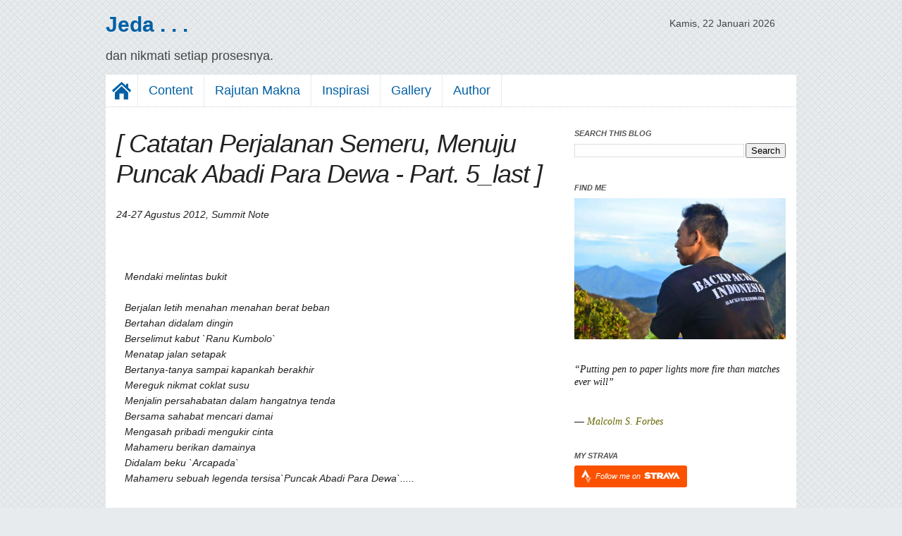

--- FILE ---
content_type: text/html; charset=UTF-8
request_url: https://www.fredysetiawan.com/2013/03/catatan-perjalanan-semeru-menuju-puncak_27.html
body_size: 34076
content:
<!DOCTYPE html>
<html dir='ltr' xmlns='http://www.w3.org/1999/xhtml' xmlns:b='http://www.google.com/2005/gml/b' xmlns:data='http://www.google.com/2005/gml/data' xmlns:expr='http://www.google.com/2005/gml/expr'>
<head>
<link href='https://www.blogger.com/static/v1/widgets/2944754296-widget_css_bundle.css' rel='stylesheet' type='text/css'/>
<meta content='text/html; charset=UTF-8' http-equiv='Content-Type'/>
<meta content='blogger' name='generator'/>
<link href='https://www.fredysetiawan.com/favicon.ico' rel='icon' type='image/x-icon'/>
<link href='https://www.fredysetiawan.com/2013/03/catatan-perjalanan-semeru-menuju-puncak_27.html' rel='canonical'/>
<link rel="alternate" type="application/atom+xml" title="Jeda . . . - Atom" href="https://www.fredysetiawan.com/feeds/posts/default" />
<link rel="alternate" type="application/rss+xml" title="Jeda . . . - RSS" href="https://www.fredysetiawan.com/feeds/posts/default?alt=rss" />
<link rel="service.post" type="application/atom+xml" title="Jeda . . . - Atom" href="https://www.blogger.com/feeds/7539624840990958903/posts/default" />

<link rel="alternate" type="application/atom+xml" title="Jeda . . . - Atom" href="https://www.fredysetiawan.com/feeds/9087241973898197807/comments/default" />
<!--Can't find substitution for tag [blog.ieCssRetrofitLinks]-->
<link href='https://blogger.googleusercontent.com/img/b/R29vZ2xl/AVvXsEiiH5WwZ5zxObHXomhItfWbSRr6RunUWIkxlslvmgYifK0mGPy5ZGwMeYc66zV9z5xAckuT6QVBhYO_pHrT14KU8qxNvddqtaoleLElHGAwoFCEu0GzeOEMnwkbdRbXZ3egjOtn6W71EhBB/s320/P8270622.JPG' rel='image_src'/>
<meta content='https://www.fredysetiawan.com/2013/03/catatan-perjalanan-semeru-menuju-puncak_27.html' property='og:url'/>
<meta content='[ Catatan Perjalanan Semeru, Menuju Puncak Abadi Para Dewa - Part. 5_last ] ' property='og:title'/>
<meta content='Blog tentang catatan pribadi, perjalanan dan inspirasi' property='og:description'/>
<meta content='https://blogger.googleusercontent.com/img/b/R29vZ2xl/AVvXsEiiH5WwZ5zxObHXomhItfWbSRr6RunUWIkxlslvmgYifK0mGPy5ZGwMeYc66zV9z5xAckuT6QVBhYO_pHrT14KU8qxNvddqtaoleLElHGAwoFCEu0GzeOEMnwkbdRbXZ3egjOtn6W71EhBB/w1200-h630-p-k-no-nu/P8270622.JPG' property='og:image'/>
<title>[ Catatan Perjalanan Semeru, Menuju Puncak Abadi Para Dewa - Part. 5_last ]  | Jeda . . .</title>
<meta content='[ Catatan Perjalanan Semeru, Menuju Puncak Abadi Para Dewa - Part. 5_last ] ' name='keywords'/>
<meta content='index, follow' name='robots'/>
<meta content='OxbnCt-bCGo6aNDa3Q4rsU2sELBk9nr4L_3oKcaVNG0' name='google-site-verification'/>
<style id='page-skin-1' type='text/css'><!--
/*
-----------------------------------------------
Theme Name: Metro Simple - The Simples Metro Style Blogger Template
Theme URI: http://blog.nguoiaolam.net
Distributor URL : http://techleaps.blogspot.in/
Description: Designed by Blog Thiet Ke. This work is licensed <a href='http://creativecommons.org/licenses/by-nc/3.0/'>Creative Commons BY-NC 3.0 License.</a>
Version: 2.0
Author: Hong Hoa Vi
Cooperated with Duy Pham - http://blog.duypham.info
----------------------------------------------- */
#navbar-iframe{display:none !important}
body{background:#E8EBED url('https://blogger.googleusercontent.com/img/b/R29vZ2xl/AVvXsEgTStNQ3_yIbQb87rwhMh3W7LaD_5TNSJiBjgzX7O9UyCINfDg2rEdbLfB5tl4YqR9bgERiie3dxepu1bnOwTATPmGOCJNlReoTK2Ha9qpn53MTX6t-x4YKjJ4Ygga1jAsRJ3HRMUkcqI8/s357/btk-bg.png') repeat;color:#444;font-family:Segoe UI,Arial,Tahoma;font-size:14px;font-size-adjust:none;font-stretch:normal;font-style:normal;font-variant:normal;font-weight:normal;line-height:normal;margin:0;text-align:left}
a:link,a:visited{color:#0060A6;text-decoration:none}
a:hover{color:#CF274B}
a img{border-width:0}
pre{margin:10px 0;border:3px dotted #c9c9c9;background:#e9e9e9;padding:7px;width:auto!important;width:96%;max-height:480px;overflow:auto; font-family:"Courier New",monospace; font-size:15px;color:#666}
.comment-body p em, code{padding: 2px 5px; background: #F6F1BA;   -moz-border-radius:3px;-khtml-border-radius:3px;-webkit-border-radius:3px;border-radius:3px;font-family:"Courier New",monospace; font-size:15px; color:#222;}
#head-top{background:transparent;min-height:100px;width:980px;margin:0 auto;padding:0}
#header-wrapper{}
#header-right{float:right;margin:25px 30px 25px 0px}
#header-left{float:left}
#Header1 {width:450px; float:left}
#Header1 h1{line-height:1em;font-size:30px}
#Header1 .description {line-height:1em;font-size:18px}
#Header1 img{padding:25px 0px 10px}
#topqc-wrapper{width:980px;margin:1px auto;background:#fff;height:auto}
#outer-wrapper{background:#fff;font-family:Segoe UI,Arial;font-size:100%;font-size-adjust:none;font-stretch:normal;font-style:italic;font-variant:normal;font-weight:normal;line-height:normal;margin:0 auto;padding:30px 15px 0;text-align:left;width:950px;border-top:0px solid #ddd}
#main-wrapper{float:left;font-size:100%;width:620px;word-wrap:break-word}
#sidebar-wrapper{float:right;margin-top:-3px;margin-left:29px;overflow:hidden;width:300px;word-wrap:break-word}
.post{padding:0;margin:0 0 50px 0}
.post-thumbnail{float:left;margin-right:20px;background:#fff}
.post h1{font-size:36px;font-weight:normal;line-height:1.2em;margin-bottom:15px;margin-top:0;letter-spacing:-1px}
.post h3{font-size:25px;font-weight:normal;line-height:1.2em;margin-bottom:10px;margin-top:0}
.post h3 a,.post h3 a:visited{color:#0060A6;display:block;text-decoration:none}
.post h3 a:hover{color:#CF274B}
.post-body{line-height:1.6em;margin:0 0 0.75em}
.post-body blockquote{line-height:1.3em}
.post-footer{margin:1em 0 0;text-transform:none}
.post img{max-width:620px;height:auto}
.post blockquote{background: url("https://blogger.googleusercontent.com/img/b/R29vZ2xl/AVvXsEhV5x4_ifvm2VGgML7oTdpJ-pHbgxAzhBBbHwKsgCe3ZqBXzUFd_JdQtUzvjLaYxkuXvfkm-TaQ12HR5rS3aqXb-gLQLMYb6g7BnoPaPB6CcCoKlAKMXVl1sI8tk5RWf5m2EYVw9l3hG4U/s40/Icon_Quote.png") no-repeat scroll 10px 20px #F0F0F0;     margin: 1em 0;   padding: 5px 10px 10px 65px;}
.date-header {display:none;height:1px}
.feed-links{background:url(https://blogger.googleusercontent.com/img/b/R29vZ2xl/AVvXsEgFsXWeqOBQ-rlB84RNdLCoP0lL5zcoxkDsZz8BKfqsi7yc2Oq46gPH1eUAsByp8VHKjUJ7L2uOxLcnPA6LdjnK9I-BYIpLyf4YOV6EL0a7mipDisMbtjNWHgK-CYSFnh9C3doUzdqYHDsv/s16/rss_alt_16x16.png) no-repeat scroll left center transparent;padding-left:25px;margin:30px 0}
.post-author{background:url(https://blogger.googleusercontent.com/img/b/R29vZ2xl/AVvXsEic9VLoE765BWvM0JzrrkSNsUorXFqczN76o8jKparLyA197SOUVWeG7NBDYaHgYPEx_rtpCQfqJf5Z_BNXKymYsxwyUhyEL0fOaw5DpN9s3uMwrIdp2ogx1b1YiSmnwmkNlY3pOrkt7K4p/s16/user_12x16.png) no-repeat scroll left center transparent;padding-left:22px}
.post-timestamp{background:url(https://blogger.googleusercontent.com/img/b/R29vZ2xl/AVvXsEj1IvEHceUPcu_IJ2jvnePpTYI0hz2uk37h0sRQa1kJCLSTVYkeNcVrxR6KaX_SIr1fkueXbu8_HQL-XI36G6D6ekia-me9judtHeWeekhK-Bu4v4SXnfuq0SHzEa_oAk3UAnM-umhlUVOM/s16/clock_16x16.png) no-repeat scroll 12px center transparent;padding-left:35px}
.post-comment-link a.comment-link{background:url(https://blogger.googleusercontent.com/img/b/R29vZ2xl/AVvXsEie7KPjSFAZ-KEPwakZowLsQnMXbsfbOWl5CkVCV550YD9uZhiYJWMN2rWzfxoAUTTJ-qQE9eJjdzrExx6n1j4IRKHjRUXPl81okS3xZIrriVjvttPBuKs6P9L6L9Ojr2EEC44OhVdaNiWp/s16/comment_alt1_stroke_16x12.png) no-repeat scroll 7px center transparent;padding-left:30px}
.post-labels{background:url(https://blogger.googleusercontent.com/img/b/R29vZ2xl/AVvXsEhHtzW35IZWuAcuB1nQ0WEvzjXK0nZqn3X65erIjOSJpAtVDrFaVzSCyM4k36u8TO0NmkYvw-lGfusJJk3HxDq3niQ7oR0wiVPsvgPbClS9ODxGHWHxaAjpr20oxfqnjPpd1XNo8J17Br5p/s16/tag_fill_16x16.png) no-repeat scroll left center transparent;padding-left:22px}
#blog-pager-newer-link{float:left}
#blog-pager-older-link{float:right}
#blog-pager{text-align:center;padding:10px 15px 3px;background:white}
.status-msg-wrap{font-size:120%;width:100%;margin:20px auto;color:#444!important}
.status-msg-body,.status-msg-hidden{padding:0.6em 0!important}
.status-msg-border{border:0}
.sidebar{color:#555;font-size:14px;line-height:1.5em}
.sidebar h2{color:#555;font-size:11px;margin:0 0 0.3em;text-transform:uppercase;text-align:left}
.sidebar ul{list-style-image:none;list-style-position:outside;list-style-type:none;margin:0;padding:0}
.sidebar li{line-height:1.5em;margin:0;padding:10px 0}
.sidebar .widget,.main .widget{margin:0 0 1em;padding:0 0 1em}
.main .Blog{border-bottom-width:0}
/* sidebar tabber */
.tab-widget-menu{}
.tab-widget-menu ul, #tab .widget1 ul{margin-left:-40px; list-style:none}
.tab-widget-menu li{float:left;display:block;cursor:pointer;padding: 0 15px 5px 0px;  margin: 0; text-transform:uppercase;color:#999;font-size: 11px;font-weight:bold}
.tab-widget-menu li.selected{position:relative;color: #0060A6}
#tab .widget1{padding:0px;background:#fff}
#tab .widget1 > div{clear:both}
#tab .widget1 ul li{padding:0 0 15px}
#footer{margin:1px auto;width:980px;padding:0;font-family:Segoe UI,Arial;font-size:12px;background:#fff}
.footer-width{border-bottom:1px solid #ddd;padding-bottom:5px}
.footer-column {width:30%; padding:20px 15px;float:left}
.credit{margin:0 auto;padding:10px 5px 30px;width:970px;font-size:12px;color:#333;line-height:1.6em}
.botleft{text-align:left;width:350px;float:left}
.botright{text-align:right;width:480px;float:right}
#menu-module{width:100%}
#menu-wrapper{background:#fff;font-size:18px;width:980px;margin:0 auto}
#main_menu{background:#fff;list-style-type:none;text-align:left;margin:0;padding:0}
.top_menu{float:left;position:relative;border-right:1px solid #E8EBED}
#main_menu a{background-color:#fff;color:#0060A6;display:block;padding:0 15px;text-decoration:none;height:45px;line-height:45px}
#main_menu a:hover {color:#444}
#main_menu a{background:#fff}
#main_menu ul{list-style:none;position:absolute;display:none;margin-left:-41px;z-index:999}
#main_menu ul li:first-child a{ border-top:1px solid #E8EBED;}
#main_menu ul li{}
#main_menu li:hover ul{display:block}
#main_menu li ul a{font-size:15px;height:35px;line-height:35px;min-width:120px;border-bottom:1px solid #E8EBED;border-left:1px solid #E8EBED;border-right:1px solid #E8EBED}
#comments{overflow:hidden; font-size:90%}
#comments h4{display:inline;padding:10px;line-height:40px}
#comments h4,.comments .comment-header,.comments .comment-thread.inline-thread .comment{position:relative}
#comments h4,.comments .continue a{background:#0060A6}
#comments h4,.comments .user a,.comments .continue a{font-size:16px}
#comments h4,.comments .continue a{font-weight:normal;color:#fff}
#comments h4:after{content:"";position:absolute;bottom:-10px;left:10px;border-top:10px solid #0060A6;border-right:20px solid transparent;width:0;height:0;line-height:0}
#comments .avatar-image-container img{border:0}
.comment-thread{color:#111}
.comment-thread a{color:#777}
.comment-thread ol{margin:0 0 20px}
.comment-thread .comment-content a,.comments .user a,.comments .comment-thread.inline-thread .user a{color:#0060A6}
.comments .avatar-image-container,.comments .avatar-image-container img{width:48px;max-width:48px;height:48px;max-height:48px}
.comments .comment-block,.comments .comments-content .comment-replies,.comments .comment-replybox-single{margin-left:60px}
.comments .comment-block,.comments .comment-thread.inline-thread .comment{border:1px solid #ddd;background:#f9f9f9;padding:10px}
.comments .comments-content .comment{margin:15px 0 0;padding:0;width:100%;line-height:1em}
.comments .comments-content .icon.blog-author{position:absolute;top:-12px;right:-12px;margin:0;background-image: url(https://blogger.googleusercontent.com/img/b/R29vZ2xl/AVvXsEgSveQhMBFnuCwrAetgT_Ng_UOvhHE5Q6-1JB6m7LumGrfkWU84os-HbzIZ-CbhG56kBxo9SW1N0XKC4bPqTT3gac4YGmnOUcftBMS53-OS6pwjM2rer7v5xhglbTVPMzIWKqgs4FDlJ6k/);width:36px;height:36px}
.comments .comments-content .inline-thread{padding:0 0 0 20px}
.comments .comments-content .comment-replies{margin-top:0}
.comments .comment-content{padding:5px 0;line-height:1.4em;text-align:left!important}
.comments .comment-thread.inline-thread{border-left:1px solid #ddd;background:transparent}
.comments .comment-thread.inline-thread .comment{width:auto}
.comments .comment-thread.inline-thread .comment:after{content:"";position:absolute;top:10px;left:-20px;border-top:1px solid #ddd;width:10px;height:0px}
.comments .comment-thread.inline-thread .comment .comment-block{border:0;background:transparent;padding:0}
.comments .comment-thread.inline-thread .comment-block{margin-left:48px}
.comments .comment-thread.inline-thread .user a{font-size:13px}
.comments .comment-thread.inline-thread .avatar-image-container,.comments .comment-thread.inline-thread .avatar-image-container img{width:36px;max-width:36px;height:36px;max-height:36px}
.comments .continue{border-top:0;width:100%}
.comments .continue a{padding:10px 0;text-align:center}
.comment .continue{display:none}
#comment-editor{width:103%!important}
.comment-form{width:100%;max-width:100%}
.emoticons{-moz-background-clip:-moz-initial;-moz-background-origin:-moz-initial;-moz-background-inline-policy:-moz-initial;text-align:left;padding:0;margin:0 0 15px}
.emoticons a,.emoticons a:hover{font-size:28px;margin-left:20px;text-decoration:none}
.feature{margin:-18px 0 30px}
#BlogList1 a{color:#fff}
#BlogList1 ul{list-style:none;padding:0}
#BlogList1 ul li{padding:2px 0 0 2px;float:left;clear:none;width:183px}
#BlogList1 .item-content{background:transparent}
#BlogList1 .item-thumbnail{background:transparent}
#BlogList1 .item-content img{width:183px;height:183px}
#BlogList1 .item-title{line-height:1.3em;font-size:90%;min-height:50px;max-height:50px;;opacity:0.75;background:#000;margin:-63px 0 1px;padding:5px;color:#fff;overflow:hidden}
#BlogList1 ul li:first-child{height:250px!important;width:250px!important;padding:2px 0 0!important}
#BlogList1 ul li:first-child img{height:250px!important;width:250px!important}
#BlogList1 ul li:first-child + li + li + li{width:368px!important;height:64px!important;overflow:hidden}
#BlogList1 ul li:first-child + li + li + li img{width:368px!important;height:368px!important}
#BlogList1 ul li:first-child + li + li + li div.item-title{margin:-373px 0 5px;padding-right:60px;min-height:56px;max-height:56px;opacity:0.90;background: #000 url('https://blogger.googleusercontent.com/img/b/R29vZ2xl/AVvXsEgYrfWEnlzUT8abqz8uIZA2HyJzhD3nXB_z11UpxI44WznnHi9XPu-fPzonkYKSFdRxY9_DGhiT5ZuEoF9-0E2OWBovLkSxuqmyr5wjtLUj1nEKKKRXKh_fe9D5I4jzjl9SF2-Wn2ENqvE/s48/Arrow%2520Right.png')  305px 7px no-repeat!important}
#BlogList1 ul li:first-child + li + li + li div.item-title a{font-size:16px;line-height:1.2em}
#BlogList2 ul{list-style:none;padding:0}
#BlogList2 ul li{padding:0 13px!important;float:left;clear:none;position:relative}
#sidebar-middle .Label li,#LinkList1 li{padding-bottom:0;padding-left:0;display:inline}
#sidebar-middle .Label li span{display:none}
#sidebar-middle .Label li a,#LinkList1 li a{background:#0090D5;color:#fff;float:left;padding:5px 7px;text-decoration:none;text-shadow:none;margin:0 1px 1px 0;font-size:12px}
#sidebar-middle .Label li a:hover,#LinkList1 li a:hover{background:#00A5F4}

--></style>
<script src='https://ajax.googleapis.com/ajax/libs/jquery/1.7.1/jquery.min.js'></script>
<style type='text/css'>
#blog-pager, .post {color:#222;}
.post-title, .post-body {margin-top:25px}
.post-title {font-size:30px}
.post-footer {padding:10px 15px; background:#f4f4f4;}
#threaded-comment-form p{position:relative;background:#0060A6;padding:10px;font-size:13px;line-height:1.6em;color:#fff;margin:0 0 15px 0}
#threaded-comment-form p:after{content:"";position:absolute;bottom:-10px;left:10px;border-top:10px solid #0060A6;border-right:20px solid transparent;width:0;height:0;line-height:0}
#threaded-comment-form a{color:#fff}
</style>
<script async='async' data-ad-client='ca-pub-2971133418793814' src='https://pagead2.googlesyndication.com/pagead/js/adsbygoogle.js'></script>
<script async='async' data-ad-client='ca-pub-2971133418793814' src='https://pagead2.googlesyndication.com/pagead/js/adsbygoogle.js'></script>
<link href='https://www.blogger.com/dyn-css/authorization.css?targetBlogID=7539624840990958903&amp;zx=49dc8cf9-9344-4688-b1e2-b8892994adb3' media='none' onload='if(media!=&#39;all&#39;)media=&#39;all&#39;' rel='stylesheet'/><noscript><link href='https://www.blogger.com/dyn-css/authorization.css?targetBlogID=7539624840990958903&amp;zx=49dc8cf9-9344-4688-b1e2-b8892994adb3' rel='stylesheet'/></noscript>
<meta name='google-adsense-platform-account' content='ca-host-pub-1556223355139109'/>
<meta name='google-adsense-platform-domain' content='blogspot.com'/>

<!-- data-ad-client=ca-pub-2971133418793814 -->

</head>
<body>
<div id='fb-root'></div>
<div id='head-top'>
<div id='header-wrapper'>
<div id='header-left'>
<div class='header-left section' id='header-left-section'><div class='widget Header' data-version='1' id='Header1'>
<div id='header-inner'>
<div class='titlewrapper'>
<h1 class='title'>
<a href='https://www.fredysetiawan.com/'>
Jeda . . .
</a>
</h1>
</div>
<div class='descriptionwrapper'>
<p class='description'><span>dan nikmati setiap prosesnya.</span></p>
</div>
</div>
</div></div>
</div>
<div id='header-right'>
<div class='header-right section' id='header-right-section'><div class='widget HTML' data-version='1' id='HTML4'>
<div class='widget-content'>
<script type="text/javascript">
now = new Date();
if (now.getTimezoneOffset() == 0) (a=now.getTime() + (7*60*60*1000))
else (a=now.getTime());
now.setTime(a);
var tahun=now.getFullYear()
var hari=now.getDay()
var bulan=now.getMonth()
var tanggal=now.getDate()
var hariarray=new Array("Ahad,","Senin,","Selasa,","Rabu,","Kamis,","Jum'at,","Sabtu,")
var bulanarray=new Array("Januari","Februari","Maret","April","Mei","Juni","Juli","Agustus","September","Oktober","November","Deaember")
document.write(hariarray[hari]+" "+tanggal+" "+bulanarray[bulan]+" "+tahun)
</script>
</div>
<div class='clear'></div>
</div></div>
</div>
</div>
</div>
<div style='clear: both;'></div>
<div id='menu-module'>
<div id='menu-wrapper'>
<ul id='main_menu'>
<li class='top_menu'><a href='https://www.fredysetiawan.com/' style='padding:0px'><img src='https://blogger.googleusercontent.com/img/b/R29vZ2xl/AVvXsEg638aamnvNQ_NIh1f1N8vIqRrLFzmOgmAbWNxPHZTQq4F0uDt6D_dSuC1bPx_K2PeocOMiCA7NX3PsuPvCy7MstVpC2cndVbheJE89DeLm98R3aEK7nT8hY9aZ3p_nD1Dqm-FQuLTetbE/s45/Home.png'/></a>
</li>
<li class='top_menu'><a href='https://www.fredysetiawan.com/p/blog-page.html'>Content</a>
</li>
<li class='top_menu'><a href='https://www.fredysetiawan.com/search/label/Rajutan%20Makna#.XrTU5WgzbIU'>Rajutan Makna</a>
</li>
<li class='top_menu'><a href='https://www.fredysetiawan.com/search/label/Inspirasi#.XrTVHGgzbIU'>Inspirasi</a>
</li>
<li class='top_menu'><a href='#'>Gallery</a>
<ul>
<li><a href='https://www.instagram.com/fredy.setia/' target='_blank'>Photo</a>
</li>
<li><a href='https://youtu.be/VyP67bHjJAU' target='_blank'>Video</a>
</li>
<li><a href='https://soundcloud.com/fredysetiawan216/sets' target='_blank'>Music</a>
</li>
</ul>
</li>
<li class='top_menu'><a href='http://www.fredysetiawan.com/p/author.html'>Author</a>
</li>
</ul>
<div style='clear: both;'></div>
</div>
</div>
<div id='topqc-wrapper'>
<div class='topqc section' id='topqc'><div class='widget HTML' data-version='1' id='HTML8'>
</div></div>
</div><div style='clear: both;'></div>
<div id='outer-wrapper'><div id='wrap2'>
<!-- skip links for text browsers -->
<span id='skiplinks' style='display:none;'>
<a href='#main'>skip to main </a> |
      <a href='#sidebar'>skip to sidebar</a>
</span>
<div id='content-wrapper'>
<div id='crosscol-wrapper' style='text-align:center'>
<div class='crosscol no-items section' id='crosscol'></div>
</div>
<div id='main-wrapper'>
<div class='main section' id='main'><div class='widget Blog' data-version='1' id='Blog1'>
<div class='blog-posts hfeed'>
<!--Can't find substitution for tag [defaultAdStart]-->
<h2 class='date-header'>Wednesday, March 27, 2013</h2>
<div class='post hentry' itemscope='itemscope' itemtype='http://schema.org/BlogPosting'>
<a name='9087241973898197807'></a>
<h1 class='post-title'>
[ Catatan Perjalanan Semeru, Menuju Puncak Abadi Para Dewa - Part. 5_last ] 
</h1>
<div class='post-header'>
<div class='post-header-line-1'>
<div class='addthis_toolbox addthis_default_style '>
<a class='addthis_button_facebook_like' fb:like:layout='button_count'></a>
<a class='addthis_button_tweet'></a>
<a class='addthis_button_google_plusone' g:plusone:size='medium'></a>
<a class='addthis_counter addthis_pill_style'></a>
</div>
</div>
</div>
<div class='post-body entry-content' id='post-body-9087241973898197807' itemprop='articleBody'>
<div dir="ltr" style="text-align: left;" trbidi="on">
<div style="text-align: justify;">
<i style="font-family: 'Trebuchet MS', sans-serif;">24-27 Agustus 2012, Summit Note</i></div>
<span style="font-family: Trebuchet MS, sans-serif;"></span><br />
<div style="text-align: justify;">
<span style="font-family: Trebuchet MS, sans-serif;"><span style="font-style: italic;"><br /></span></span></div>
<span style="font-family: Trebuchet MS, sans-serif;">
</span>
<br />
<div style="text-align: justify;">
<span style="font-family: Trebuchet MS, sans-serif;"><i><i>&nbsp; &nbsp;Mendaki melintas bukit</i></i></span></div>
<span style="font-family: Trebuchet MS, sans-serif;"><i>
</i></span>
<br />
<div style="text-align: justify;">
<span style="font-family: Trebuchet MS, sans-serif;"><i><i>&nbsp; &nbsp;Berjalan letih menahan menahan berat beban</i></i></span></div>
<span style="font-family: Trebuchet MS, sans-serif;"><i>
</i></span>
<div style="text-align: justify;">
<span style="font-family: Trebuchet MS, sans-serif;"><i><i>&nbsp; &nbsp;Bertahan didalam dingin</i></i></span></div>
<span style="font-family: Trebuchet MS, sans-serif;"><i>
<div style="text-align: justify;">
<i>&nbsp; &nbsp;Berselimut kabut `Ranu Kumbolo`</i></div>
<div style="text-align: justify;">
</div>
<div style="text-align: justify;">
<i>&nbsp; &nbsp;Menatap jalan setapak</i></div>
<div style="text-align: justify;">
<i>&nbsp; &nbsp;Bertanya-tanya sampai kapankah berakhir</i></div>
<div style="text-align: justify;">
<i>&nbsp; &nbsp;Mereguk nikmat coklat susu</i></div>
<div style="text-align: justify;">
<i>&nbsp; &nbsp;Menjalin persahabatan dalam hangatnya tenda</i></div>
<div style="text-align: justify;">
</div>
<div style="text-align: justify;">
<i>&nbsp; &nbsp;Bersama sahabat mencari damai</i></div>
<div style="text-align: justify;">
<i>&nbsp; &nbsp;Mengasah pribadi mengukir cinta</i></div>
<div style="text-align: justify;">
</div>
<div style="text-align: justify;">
<i>&nbsp; &nbsp;Mahameru berikan damainya</i></div>
<div style="text-align: justify;">
<i>&nbsp; &nbsp;Didalam beku `Arcapada`</i></div>
<div style="text-align: justify;">
<i>&nbsp; &nbsp;Mahameru sebuah legenda tersisa`Puncak Abadi Para Dewa`.....</i></div>
</i></span><br />
<div style="text-align: justify;">
<span style="font-family: Trebuchet MS, sans-serif;"><i><br />
</i></span> </div>
<div style="text-align: center;">
<div style="text-align: justify;">
<span style="font-family: Trebuchet MS, sans-serif;"><i><i><span style="font-size: xx-small;">~Mahameru - Song of Dewa19 (1994)~</span></i></i></span></div>
<br />
<div style="text-align: justify;">
<span style="font-family: 'Trebuchet MS', sans-serif; font-size: xx-small; font-style: italic;"><br /></span></div>
<span style="font-family: Trebuchet MS, sans-serif;"></span><br />
<div style="text-align: justify;">
<span style="font-family: Trebuchet MS, sans-serif;"><i><i><span style="font-size: xx-small;"></span></i></i></span></div>
<span style="font-family: Trebuchet MS, sans-serif;">
</span>
<br />
<div style="text-align: justify;">
<span style="font-family: Trebuchet MS, sans-serif;"><i><i><span style="font-size: xx-small;"><br /></span></i></i></span>
</div>
<div style="text-align: left;">
<div style="text-align: justify;">
<span style="font-family: Trebuchet MS, sans-serif;">&nbsp; &nbsp; &nbsp; &nbsp;&nbsp;</span></div>
<div style="text-align: justify;">
<span style="font-family: Trebuchet MS, sans-serif;">&nbsp; &nbsp; &nbsp; &nbsp;Sore hari 
pukul 15.00 tanggal 26/08 waktu Kalimati, kami bertemu kembali dengan 
Mbak Ipung cs. Mereka bikin camp lagi di Ranu Kumbolo. Bener-bener 
nikmati perjalanan dengan spot-spot Smeru yang memukau. Yah, karena 
waktu libur mereka lebih panjang. Sore itu pula kami akan melanjutkan 
perjalanan turun, langsung ke Ranu Pane. Sejauh 18 km. Perjalanan malam.
 Dan kalo di Ranu Pane ada truk/jeep ke Tumpang kita akan langsung 
ikut.&nbsp;</span><br />
<span style="font-family: Trebuchet MS, sans-serif;"><br /></span></div>
<div style="text-align: justify;">
<span style="font-family: Trebuchet MS, sans-serif;">&nbsp; &nbsp; &nbsp; &nbsp;Tepat pukul 
16.45 kami melangkah. Mbak Ipung cs masih ngupi-ngupi di Kalimati. Kami 
benar-benar berpisah di sini. Setelahnya kapan entah tau kemana bakal 
ketemu lagi bareng mereka. Lambaian tangan diiringi debu pasir yang 
membubung, kami pun beriringan. Sampai di Cemoro Tunggal, langit sudah 
gelap. Perjalanan malam nan panjang dimulai kembali. Kali ini kami 
menyisir sisi kanan Oro-oro ombo, di dinding bukitnya. Sampai di Kumbolo
 magrib. Kami lamakan istirahat di sana. Ingin rasanya berlama-lama di 
bibir air ini.&nbsp;</span><br />
<span style="font-family: Trebuchet MS, sans-serif;"><br /></span></div>
<div style="text-align: justify;">
<span style="font-family: Trebuchet MS, sans-serif;">&nbsp; &nbsp; &nbsp;"Sampai besok yuuk"</span><br />
<span style="font-family: Trebuchet MS, sans-serif;"><br /></span></div>
<div style="text-align: justify;">
<span style="font-family: Trebuchet MS, sans-serif;">Ah, kapan kapan 
deh. Celetuk yang lain. Sejam bermalas-malasan kami cukupkan. Perjalanan
 berikutnya kami lewati dengan sedikit canda. Capek, letih, kantuk 
bercampur aduk jadi satu. Setiap istirahat, entah berapa menit kami 
hanya duduk, minum, bless....tidur. Berkali-kali dan selalu seperti itu.
 Sampai kami bertemu di Pintu Gerbang Pendakian Ranu Pane.&nbsp;</span><br />
<span style="font-family: Trebuchet MS, sans-serif;"><br /></span></div>
<div class="separator" style="clear: both; text-align: justify;">
<a href="https://blogger.googleusercontent.com/img/b/R29vZ2xl/AVvXsEiiH5WwZ5zxObHXomhItfWbSRr6RunUWIkxlslvmgYifK0mGPy5ZGwMeYc66zV9z5xAckuT6QVBhYO_pHrT14KU8qxNvddqtaoleLElHGAwoFCEu0GzeOEMnwkbdRbXZ3egjOtn6W71EhBB/s1600/P8270622.JPG" style="margin-left: 1em; margin-right: 1em;"><img border="0" height="240" src="https://blogger.googleusercontent.com/img/b/R29vZ2xl/AVvXsEiiH5WwZ5zxObHXomhItfWbSRr6RunUWIkxlslvmgYifK0mGPy5ZGwMeYc66zV9z5xAckuT6QVBhYO_pHrT14KU8qxNvddqtaoleLElHGAwoFCEu0GzeOEMnwkbdRbXZ3egjOtn6W71EhBB/s320/P8270622.JPG" width="320" /></a></div>
<div class="separator" style="clear: both; text-align: justify;">
<br /></div>
<div style="text-align: justify;">
</div>
<div style="text-align: justify;">
<span style="font-family: Trebuchet MS, sans-serif;">&nbsp; &nbsp; &nbsp; &nbsp;Setibanya di
 Ranu Pane, kami benar-benar payah. Truk atau Jeep pun tak ada yang 
beroperasi. Begitu pula warung nasi. Kami hanya menyeduh mie instan kami
 sendiri di rumah bapak-bapak yang sedang menghangatkan diri di tungku 
perapian. Pos Ranu Pane penuh. Kami tak kebagian tempat untuk tidur. 
Hanya Ipi doang yang di sempilin diantara pendaki-pendaki. Yang lain 
pada nyari lapak tidur disana-sini.&nbsp;</span></div>
<br />
<div style="text-align: justify;">
<span style="font-family: 'Trebuchet MS', sans-serif;"><br /></span></div>
<div style="text-align: justify;">
<span style="font-family: 'Trebuchet MS', sans-serif;">&nbsp; &nbsp; &nbsp; &nbsp;Pagi hari, waktu Ranu Pane.&nbsp;</span></div>
<br />
<div style="text-align: justify;">
<span style="font-family: Trebuchet MS, sans-serif;"><br /></span>
</div>
<div class="separator" style="clear: both; text-align: center;">
<a href="https://blogger.googleusercontent.com/img/b/R29vZ2xl/AVvXsEhklV0L8VCiXcIh3se0pw2SZKdQ5hjF5ZUKbGvZczomb99Q25Quq5g5OGks184MOGA9IB2bYv9w-69peAIHRb_yfcmUojeIwmlhO_Jd_90vu8xBYW2JFCBzK7CwTt4uXsJx_EsAdSTq-5hd/s1600/Photo-0697.jpg" style="clear: left; float: left; margin-bottom: 1em; margin-right: 1em; text-align: justify;"><img border="0" height="240" src="https://blogger.googleusercontent.com/img/b/R29vZ2xl/AVvXsEhklV0L8VCiXcIh3se0pw2SZKdQ5hjF5ZUKbGvZczomb99Q25Quq5g5OGks184MOGA9IB2bYv9w-69peAIHRb_yfcmUojeIwmlhO_Jd_90vu8xBYW2JFCBzK7CwTt4uXsJx_EsAdSTq-5hd/s320/Photo-0697.jpg" width="320" /></a></div>
<br />
<div style="text-align: justify;">
<span style="font-family: 'Trebuchet MS', sans-serif;"><br /></span></div>
<div style="text-align: justify;">
<span style="font-family: 'Trebuchet MS', sans-serif; font-size: medium; font-style: italic; font-weight: bold; text-decoration: underline;"><br /></span></div>
<div style="text-align: justify;">
<span style="font-family: 'Trebuchet MS', sans-serif; font-size: medium; font-style: italic; font-weight: bold; text-decoration: underline;"><br /></span></div>
<div style="text-align: justify;">
<span style="font-family: 'Trebuchet MS', sans-serif; font-size: medium; font-style: italic; font-weight: bold; text-decoration: underline;"><br /></span></div>
<div style="text-align: justify;">
<span style="font-family: 'Trebuchet MS', sans-serif; font-size: medium; font-style: italic; font-weight: bold; text-decoration: underline;"><br /></span></div>
<div style="text-align: justify;">
<span style="font-family: 'Trebuchet MS', sans-serif; font-size: medium; font-style: italic; font-weight: bold; text-decoration: underline;"><br /></span></div>
<div style="text-align: justify;">
<span style="font-family: 'Trebuchet MS', sans-serif; font-size: medium; font-style: italic; font-weight: bold; text-decoration: underline;"><br /></span></div>
<div style="text-align: justify;">
<i style="font-family: 'Trebuchet MS', sans-serif; font-size: small;">Danau Ranu Pane, di depan Pos Perizinan</i></div>
<br />
<br />
<div style="text-align: justify;">
<span style="font-family: 'Trebuchet MS', sans-serif; font-size: medium; font-style: italic; font-weight: bold; text-decoration: underline;"><br /></span></div>
<div style="text-align: justify;">
<span style="font-family: 'Trebuchet MS', sans-serif; font-size: medium; font-style: italic; font-weight: bold; text-decoration: underline;"><br /></span></div>
<br />
<div class="separator" style="clear: both; text-align: justify;">
<a href="https://blogger.googleusercontent.com/img/b/R29vZ2xl/AVvXsEjjnuxPdDjXV0jedDc9laksZJoGRKiHCsq3jhJuuA7tFmqoogueHALN61idTLOyoBWSXrlBKEsvc14BSnYYajHzjfq7xR-FQJDJSINIMt_XslDas4rhAqIaGRxGK-Suv6qF-0qil9qXkNuC/s1600/P8270631.JPG" style="margin-left: 1em; margin-right: 1em;"><img border="0" height="480" src="https://blogger.googleusercontent.com/img/b/R29vZ2xl/AVvXsEjjnuxPdDjXV0jedDc9laksZJoGRKiHCsq3jhJuuA7tFmqoogueHALN61idTLOyoBWSXrlBKEsvc14BSnYYajHzjfq7xR-FQJDJSINIMt_XslDas4rhAqIaGRxGK-Suv6qF-0qil9qXkNuC/s640/P8270631.JPG" width="640" /></a></div>
<div style="text-align: justify;">
</div>
<div class="separator" style="clear: both; text-align: center;">
<a href="https://blogger.googleusercontent.com/img/b/R29vZ2xl/AVvXsEhONSCJ_CB8PZDMItc40xk4nqCKCg5ZOcNifzv-0hLwDYm5nAW8vQOTJCDIDPhu5YWU-P1nvsS67fqf7hM-nFbGluP9_7ZvwR_v_LqS0ETaudUKcIeL0tbc6kAH31-JN-lm9K1P7xvv_dbv/s1600/P8270649.JPG" style="clear: right; float: right; margin-bottom: 1em; margin-left: 1em; text-align: justify;"><img border="0" height="240" src="https://blogger.googleusercontent.com/img/b/R29vZ2xl/AVvXsEhONSCJ_CB8PZDMItc40xk4nqCKCg5ZOcNifzv-0hLwDYm5nAW8vQOTJCDIDPhu5YWU-P1nvsS67fqf7hM-nFbGluP9_7ZvwR_v_LqS0ETaudUKcIeL0tbc6kAH31-JN-lm9K1P7xvv_dbv/s320/P8270649.JPG" width="320" /></a></div>
<div style="text-align: justify;">
</div>
<br />
<div style="text-align: justify;">
<span style="font-family: 'Trebuchet MS', sans-serif; font-size: medium; font-style: italic; font-weight: bold; text-decoration: underline;"><br /></span></div>
<div style="text-align: justify;">
<span style="font-family: 'Trebuchet MS', sans-serif; font-size: medium; font-style: italic; font-weight: bold; text-decoration: underline;"><br /></span></div>
<div style="text-align: justify;">
<span style="font-family: 'Trebuchet MS', sans-serif; font-size: medium; font-style: italic; font-weight: bold; text-decoration: underline;"><br /></span></div>
<div style="text-align: justify;">
<span style="font-family: 'Trebuchet MS', sans-serif; font-size: medium; font-style: italic; font-weight: bold; text-decoration: underline;"><br /></span></div>
<div style="text-align: justify;">
<span style="font-family: 'Trebuchet MS', sans-serif; font-size: medium; font-style: italic; font-weight: bold; text-decoration: underline;"><br /></span></div>
<div style="text-align: justify;">
<span style="font-family: 'Trebuchet MS', sans-serif; font-size: medium; font-style: italic; font-weight: bold; text-decoration: underline;"><br /></span></div>
<div style="text-align: justify;">
<i style="font-family: 'Trebuchet MS', sans-serif; font-size: small;">Bawaan kami......</i></div>
<br />
<br />
<div style="text-align: justify;">
<span style="font-family: 'Trebuchet MS', sans-serif; font-size: xx-small; font-style: italic;"><br /></span></div>
<div style="text-align: justify;">
<span style="font-family: 'Trebuchet MS', sans-serif; font-size: xx-small; font-style: italic;"><br /></span></div>
<div style="text-align: justify;">
<span style="font-family: 'Trebuchet MS', sans-serif; font-size: xx-small; font-style: italic;"><br /></span></div>
<div style="text-align: justify;">
<i style="font-family: 'Trebuchet MS', sans-serif; font-size: small;">&nbsp; &nbsp; &nbsp; &nbsp;</i></div>
<br />
<div class="separator" style="clear: both; text-align: center;">
<span style="font-family: Trebuchet MS, sans-serif; font-size: xx-small;"><i><a href="https://blogger.googleusercontent.com/img/b/R29vZ2xl/AVvXsEhsJg6uJBv5iXQCMxB3dJyYfg3NqwS689ZpxOAbdrgRd7iTv-3-WxxUdANkhG88bqbHHTDMz11A2B5bhGH5Aq4YaAILdUX2Pl1ATelU21uk65t2MG55T8g3PeYe6IY4_BD_ZDB7dojK2T9-/s1600/P8270656.JPG" style="clear: left; float: left; margin-bottom: 1em; margin-right: 1em; text-align: justify;"><img border="0" height="300" src="https://blogger.googleusercontent.com/img/b/R29vZ2xl/AVvXsEhsJg6uJBv5iXQCMxB3dJyYfg3NqwS689ZpxOAbdrgRd7iTv-3-WxxUdANkhG88bqbHHTDMz11A2B5bhGH5Aq4YaAILdUX2Pl1ATelU21uk65t2MG55T8g3PeYe6IY4_BD_ZDB7dojK2T9-/s400/P8270656.JPG" width="400" /></a></i></span></div>
<div style="text-align: justify;">
</div>
<br />
<div style="text-align: justify;">
<span style="font-family: 'Trebuchet MS', sans-serif; font-size: medium; font-style: italic; font-weight: bold; text-decoration: underline;"><br /></span></div>
<div style="text-align: justify;">
<span style="font-family: 'Trebuchet MS', sans-serif; font-size: medium; font-style: italic; font-weight: bold; text-decoration: underline;"><br /></span></div>
<div style="text-align: justify;">
<span style="font-family: 'Trebuchet MS', sans-serif; font-size: medium; font-style: italic; font-weight: bold; text-decoration: underline;"><br /></span></div>
<div style="text-align: justify;">
<span style="font-family: 'Trebuchet MS', sans-serif; font-size: medium; font-style: italic; font-weight: bold; text-decoration: underline;"><br /></span></div>
<div style="text-align: justify;">
<span style="font-family: 'Trebuchet MS', sans-serif; font-size: medium; font-style: italic; font-weight: bold; text-decoration: underline;"><br /></span></div>
<div style="text-align: justify;">
<span style="font-family: 'Trebuchet MS', sans-serif; font-size: medium; font-style: italic; font-weight: bold; text-decoration: underline;"><br /></span></div>
<div style="text-align: justify;">
<span style="font-family: 'Trebuchet MS', sans-serif; font-size: medium; font-style: italic; font-weight: bold; text-decoration: underline;"><br /></span></div>
<div style="text-align: justify;">
<span style="font-family: 'Trebuchet MS', sans-serif; font-size: xx-small; font-style: italic;"><br /></span></div>
<div style="text-align: justify;">
<span style="font-family: 'Trebuchet MS', sans-serif; font-size: xx-small; font-style: italic;"><br /></span></div>
<div style="text-align: justify;">
<span style="font-family: 'Trebuchet MS', sans-serif; font-size: xx-small; font-style: italic;"><br /></span></div>
<div style="text-align: justify;">
<i style="font-family: 'Trebuchet MS', sans-serif; font-size: small;">Dua Sejoli -&nbsp;</i></div>
<br />
<div style="text-align: justify;">
<span style="font-family: Trebuchet MS, sans-serif; font-size: xx-small;"><i>Jalan menuju Danau Ranu Regulo</i></span></div>
<br />
<div style="text-align: justify;">
<span style="font-family: 'Trebuchet MS', sans-serif; font-size: xx-small; font-style: italic;"><br /></span></div>
<div style="text-align: justify;">
<span style="font-family: 'Trebuchet MS', sans-serif; font-size: xx-small; font-style: italic;"><br /></span></div>
<div style="text-align: justify;">
<span style="font-family: 'Trebuchet MS', sans-serif; font-size: xx-small; font-style: italic;"><br /></span></div>
<br />
<div class="separator" style="clear: both; text-align: center;">
<a href="https://blogger.googleusercontent.com/img/b/R29vZ2xl/AVvXsEj7Hs-d9b-jQkazQf9TERygae-oUEYhvypl3Sut7bO9QZ1kSX6mdmzoPt_M7If3jpLEbmjJ00jBH2hmIaR1eF6Xal-S_hnBhp4eJ22lGI3iEs_RYaWDImH0b2Hdgnmej9tVUg09nDbejIuw/s1600/P8270668.JPG" style="clear: right; float: right; margin-bottom: 1em; margin-left: 1em; text-align: justify;"><img border="0" height="240" src="https://blogger.googleusercontent.com/img/b/R29vZ2xl/AVvXsEj7Hs-d9b-jQkazQf9TERygae-oUEYhvypl3Sut7bO9QZ1kSX6mdmzoPt_M7If3jpLEbmjJ00jBH2hmIaR1eF6Xal-S_hnBhp4eJ22lGI3iEs_RYaWDImH0b2Hdgnmej9tVUg09nDbejIuw/s320/P8270668.JPG" width="320" /></a></div>
<div style="text-align: justify;">
</div>
<div style="text-align: justify;">
</div>
<div style="text-align: justify;">
</div>
<div style="text-align: justify;">
</div>
<div style="text-align: justify;">
</div>
<div style="text-align: justify;">
</div>
<div style="text-align: justify;">
</div>
<div style="text-align: justify;">
</div>
<div style="text-align: justify;">
</div>
<div style="text-align: justify;">
</div>
<div style="text-align: justify;">
</div>
<div style="text-align: justify;">
<span style="font-family: Trebuchet MS, sans-serif; font-size: xx-small;"><i>Danau Ranu Regulo, 20 menit dari Ranu Pane</i></span></div>
<div class="separator" style="clear: both; text-align: center;">
<a href="https://blogger.googleusercontent.com/img/b/R29vZ2xl/AVvXsEidX3uL3FBMEpx2og3opGFu9YETsjWBuaNheXfARKqZZE9w9coQW4UiCKNXa8eHRX77i0epRTMefDBsu7aXs1xdTuHheVm9ht6bm8khvXlCYBgoDP4xKun_CN_TtNsNBfej-X_uWVDs01vp/s1600/P8270674.JPG" style="clear: left; float: left; margin-bottom: 1em; margin-right: 1em; text-align: justify;"><img border="0" height="300" src="https://blogger.googleusercontent.com/img/b/R29vZ2xl/AVvXsEidX3uL3FBMEpx2og3opGFu9YETsjWBuaNheXfARKqZZE9w9coQW4UiCKNXa8eHRX77i0epRTMefDBsu7aXs1xdTuHheVm9ht6bm8khvXlCYBgoDP4xKun_CN_TtNsNBfej-X_uWVDs01vp/s400/P8270674.JPG" width="400" /></a></div>
<br />
<div style="text-align: justify;">
<span style="font-family: 'Trebuchet MS', sans-serif; font-size: xx-small; font-style: italic;"><br /></span></div>
<div style="text-align: justify;">
<span style="font-family: 'Trebuchet MS', sans-serif; font-size: xx-small; font-style: italic;"><br /></span></div>
<div style="text-align: justify;">
<span style="font-family: 'Trebuchet MS', sans-serif; font-size: xx-small; font-style: italic;"><br /></span></div>
<div style="text-align: justify;">
<span style="font-family: 'Trebuchet MS', sans-serif; font-size: medium; font-style: italic; font-weight: bold; text-decoration: underline;"><br /></span></div>
<div style="text-align: justify;">
<span style="font-family: 'Trebuchet MS', sans-serif; font-size: medium; font-style: italic; font-weight: bold; text-decoration: underline;"><br /></span></div>
<div style="text-align: justify;">
<span style="font-family: 'Trebuchet MS', sans-serif; font-size: medium; font-style: italic; font-weight: bold; text-decoration: underline;"><br /></span></div>
<div style="text-align: justify;">
<span style="font-family: 'Trebuchet MS', sans-serif; font-size: medium; font-style: italic; font-weight: bold; text-decoration: underline;"><br /></span></div>
<div style="text-align: justify;">
<span style="font-family: 'Trebuchet MS', sans-serif; font-size: medium; font-style: italic; font-weight: bold; text-decoration: underline;"><br /></span></div>
<div style="text-align: justify;">
<span style="font-family: 'Trebuchet MS', sans-serif; font-size: medium; font-style: italic; font-weight: bold; text-decoration: underline;"><br /></span></div>
<div style="text-align: justify;">
<span style="font-family: 'Trebuchet MS', sans-serif; font-size: medium; font-style: italic; font-weight: bold; text-decoration: underline;"><br /></span></div>
<div style="text-align: justify;">
<span style="font-family: 'Trebuchet MS', sans-serif; font-size: xx-small; font-style: italic;"><br /></span></div>
<div style="text-align: justify;">
<i style="font-family: 'Trebuchet MS', sans-serif; font-size: small;">Boyband uyee...</i></div>
<br />
<br />
<div style="text-align: justify;">
<span style="font-family: 'Trebuchet MS', sans-serif; font-size: xx-small; font-style: italic;"><br /></span></div>
<div style="text-align: justify;">
<span style="font-family: 'Trebuchet MS', sans-serif; font-size: xx-small; font-style: italic;"><br /></span></div>
<div style="text-align: justify;">
<i style="font-family: 'Trebuchet MS', sans-serif;">&nbsp; &nbsp; &nbsp; &nbsp;</i><span style="font-family: 'Trebuchet MS', sans-serif;">Sampai
 pukul 11 siang kami tak kunjung mendapatkan barengan. Kebanyakan dari 
merekan sudah pas 14-15 orang, kapasitas Jeep. Dan sudah booking sama 
Jeep sebelumnya. Sopir truk juga mulai resek. Ga mau diisi 20 orang, 
maksimal 15 dengan tarif 450.000. Nah kitanya kan kagak punya barengan, 
mentok di angka 6. Akhirnya, karena waktu sudah siang dengan teramat 
terpaksa kami naik pula. Satu truk isi 6 orang doang. Harga sama. 450 
dibagi 6 doang. Yah.......nyeseg. Kosong momplong. Bagi truk itu sendiri
 mungkin ga ada beban rasanya. Berjalan naik turun berjingkat-jingkat. 
Badan kami digoyang naik turun beritme cepat. Serasa dikocok kocok. 
Teriak tawa dengan sedikit nada emosi menyindir supir truk terlontar 
sana sini. Yah seiring badan kami yang di lempar sana-sini di dalam bak 
truk yang mlompong itu. Jangan harap bisa selamat sampai rumah juka ga 
berpegang erat pada dindingya, atau anda akan terlempar mengenaskan oleh
 truk yang berguncang.&nbsp;</span></div>
<br />
<div class="separator" style="clear: both; text-align: justify;">
</div>
<div style="text-align: justify;">
</div>
<div class="separator" style="clear: both; text-align: justify;">
<a href="https://blogger.googleusercontent.com/img/b/R29vZ2xl/AVvXsEjI7Qrp0uj7LuM5qJRBZLFe3aC6Np4o2di2w_Klh9CB-aIDalapfwfn-WkXQp3xHfvnJsK93VnwOblW8IBeGbCMFWbP_Tq-Bxk4yhM3vtTcvOl4GaxpiNOBZd1PLmqyqh_U-ulXH-rDFlT_/s1600/P8270696.JPG" style="margin-left: 1em; margin-right: 1em;"><img border="0" height="480" src="https://blogger.googleusercontent.com/img/b/R29vZ2xl/AVvXsEjI7Qrp0uj7LuM5qJRBZLFe3aC6Np4o2di2w_Klh9CB-aIDalapfwfn-WkXQp3xHfvnJsK93VnwOblW8IBeGbCMFWbP_Tq-Bxk4yhM3vtTcvOl4GaxpiNOBZd1PLmqyqh_U-ulXH-rDFlT_/s640/P8270696.JPG" width="640" /></a></div>
<div style="text-align: justify;">
</div>
<div style="text-align: center;">
<div style="text-align: justify;">
<i><span style="font-family: Trebuchet MS, sans-serif; font-size: xx-small;">lautan pasir di sisi luar Pegunungan Bromo, garis putih itu adalah jalur Jeep dari Tumpang-Bromo</span></i></div>
</div>
<div style="text-align: center;">
<div style="text-align: justify;">
<i><span style="font-family: Trebuchet MS, sans-serif; font-size: xx-small;"><br /></span></i></div>
</div>
<div style="text-align: center;">
<div style="text-align: justify;">
<i><span style="font-family: Trebuchet MS, sans-serif; font-size: xx-small;"><br /></span></i></div>
</div>
<div style="text-align: justify;">
</div>
<div class="separator" style="clear: both; text-align: justify;">
<a href="https://blogger.googleusercontent.com/img/b/R29vZ2xl/AVvXsEgoRD1mHxgiXC16zGDzLsw9Pli-uXWa2Pz2zdSUNxf6wGiFlm7EqAmJ8D7YcllPSbnGdOxezaqdnvLHZAGqugHOeBy1a_1lwSON22ZdYqBvyLLdkusNQnL5r6h2ZF1kzb1Ca0ea8aVK-yUt/s1600/P8270780.JPG" style="margin-left: 1em; margin-right: 1em;"><img border="0" height="480" src="https://blogger.googleusercontent.com/img/b/R29vZ2xl/AVvXsEgoRD1mHxgiXC16zGDzLsw9Pli-uXWa2Pz2zdSUNxf6wGiFlm7EqAmJ8D7YcllPSbnGdOxezaqdnvLHZAGqugHOeBy1a_1lwSON22ZdYqBvyLLdkusNQnL5r6h2ZF1kzb1Ca0ea8aVK-yUt/s640/P8270780.JPG" width="640" /></a></div>
<br />
<div style="text-align: justify;">
<span style="font-family: 'Trebuchet MS', sans-serif;"><br /></span></div>
<div style="text-align: justify;">
<span style="font-family: 'Trebuchet MS', sans-serif; font-size: medium; font-style: italic; font-weight: bold; text-decoration: underline;"><br /></span></div>
<div style="text-align: justify;">
<span style="font-family: 'Trebuchet MS', sans-serif; font-size: medium; font-style: italic; font-weight: bold; text-decoration: underline;"><br /></span></div>
<div style="text-align: justify;">
<span style="font-family: 'Trebuchet MS', sans-serif; font-size: medium; font-style: italic; font-weight: bold; text-decoration: underline;"><br /></span></div>
<div style="text-align: justify;">
<b style="font-family: 'Trebuchet MS', sans-serif; font-size: x-large;"><i><u>Data Teknis</u></i></b></div>
<br />
<br />
<div style="text-align: justify;">
<span style="font-family: 'Trebuchet MS', sans-serif;"><br /></span></div>
<div style="text-align: justify;">
<span style="font-family: 'Trebuchet MS', sans-serif;">Pendakian Mapatra - Semeru 3676 mdpl, 24-28 Agustus 2012</span></div>
<br />
<div style="text-align: justify;">
</div>
<div style="text-align: justify;">
<span style="font-family: Trebuchet MS, sans-serif;">Pos Pendakian :&nbsp;</span></div>
<div style="text-align: justify;">
<span style="font-family: Trebuchet MS, sans-serif;">&nbsp; &nbsp;1. Ranu Pane (2200 mdpl) &nbsp; =&gt; Simaksi</span></div>
<div style="text-align: justify;">
<span style="font-family: Trebuchet MS, sans-serif;">&nbsp; &nbsp;2. Landengan Dowo : 3 km&nbsp;</span></div>
<div style="text-align: justify;">
<span style="font-family: Trebuchet MS, sans-serif;">&nbsp; &nbsp;3. Watu Rejeng : 3 km</span></div>
<div style="text-align: justify;">
<span style="font-family: Trebuchet MS, sans-serif;">&nbsp; &nbsp;4. Ranu Kumbolo : 4,5 km (2400 mdpl) &nbsp;=&gt; Tanjakan Cinta, Oro-oro Ombo</span></div>
<div style="text-align: justify;">
<span style="font-family: Trebuchet MS, sans-serif;">&nbsp; &nbsp;5. Cemoro Kandang: 2,5 km (2500 mdpl)</span></div>
</div>
<div style="text-align: left;">
<div style="text-align: justify;">
<span style="font-family: Trebuchet MS, sans-serif;">&nbsp; &nbsp;6. Jambangan: 3 km (2600 mdpl)</span></div>
<div style="text-align: justify;">
<span style="font-family: Trebuchet MS, sans-serif;">&nbsp; &nbsp;7. Kalimati: 2 km (2700 mdpl) &nbsp; =&gt; Sumber air di Sumbermani</span></div>
<div style="text-align: justify;">
<span style="font-family: Trebuchet MS, sans-serif;">&nbsp; &nbsp;8. Arcapada: 1,2 km&nbsp;</span></div>
<div style="text-align: justify;">
<span style="font-family: Trebuchet MS, sans-serif;">&nbsp; &nbsp;9. Cemoro Tunggal: 0,5 km &nbsp; =&gt; batas vegetasi</span></div>
<div style="text-align: justify;">
<span style="font-family: Trebuchet MS, sans-serif;">&nbsp; &nbsp;10. Puncak MAHAMERU: 1 km (3676 mdpl)</span></div>
<br />
<div style="text-align: justify;">
<span style="font-family: 'Trebuchet MS', sans-serif;"><br /></span></div>
<div style="text-align: justify;">
<span style="font-family: 'Trebuchet MS', sans-serif;">Pos Bayangan (bangunan permanen) :</span></div>
<br />
<div style="text-align: justify;">
<span style="font-family: Trebuchet MS, sans-serif;">&nbsp; &nbsp;Pos 1. Di awal trek Landengan Dowo</span></div>
<div style="text-align: justify;">
<span style="font-family: Trebuchet MS, sans-serif;">&nbsp; &nbsp;Pos 2. Dipertengahan trek Landengan Dowo-Watu Rejeng</span></div>
<div style="text-align: justify;">
<span style="font-family: Trebuchet MS, sans-serif;">&nbsp; &nbsp;Pos 3. Pos Rusak antara Watu Rejeng-Ranu Kumbolo, treknya agak menanjak</span></div>
<div style="text-align: justify;">
<span style="font-family: Trebuchet MS, sans-serif;">&nbsp; &nbsp;Pos 4. Di bukit sebelah utara Ranu Kumbolo</span></div>
<br />
<div style="text-align: justify;">
<span style="font-family: 'Trebuchet MS', sans-serif;"><br /></span></div>
<div style="text-align: justify;">
<span style="font-family: 'Trebuchet MS', sans-serif;">Sumber Air :</span></div>
<br />
<div style="text-align: justify;">
<span style="font-family: Trebuchet MS, sans-serif;">&nbsp; 1. Ranu Pane :</span></div>
<div style="text-align: justify;">
<span style="font-family: Trebuchet MS, sans-serif;">&nbsp; &nbsp; &nbsp;a. Danau Ranu Pane</span></div>
<div style="text-align: justify;">
<span style="font-family: Trebuchet MS, sans-serif;">&nbsp; &nbsp; &nbsp;b. Danau Ranu Regulo</span></div>
<div style="text-align: justify;">
<span style="font-family: Trebuchet MS, sans-serif;">&nbsp; &nbsp; &nbsp;c. Warung</span></div>
<div style="text-align: justify;">
<span style="font-family: Trebuchet MS, sans-serif;">&nbsp; 2. Ranu Kumbolo</span></div>
<div style="text-align: justify;">
<span style="font-family: Trebuchet MS, sans-serif;">&nbsp; 3. Sumber Mani (diantara Jambangan - Kalimati)</span></div>
<br />
<div style="text-align: justify;">
<span style="font-family: 'Trebuchet MS', sans-serif;"><br /></span></div>
<div style="text-align: justify;">
<span style="font-family: 'Trebuchet MS', sans-serif;">Waktu :</span></div>
<br />
<div style="text-align: justify;">
<span style="font-family: Trebuchet MS, sans-serif;">&nbsp; naik :</span></div>
<div style="text-align: justify;">
<span style="font-family: Trebuchet MS, sans-serif;">&nbsp; &nbsp;Ranu Pane - Ranu Kumbolo (10,5 km) &nbsp; &nbsp; &nbsp; &nbsp; : 20.00 - 00.30 &nbsp; (24-25/08/2012)</span></div>
<div style="text-align: justify;">
<span style="font-family: Trebuchet MS, sans-serif;">&nbsp; &nbsp;Ranu Kumbolo - Cemoro Kandang (2,5 km) : 11.50 - 12.50 &nbsp; (25/08/2012)</span></div>
<div style="text-align: justify;">
<span style="font-family: Trebuchet MS, sans-serif;">&nbsp; &nbsp;Cemoro Kandang - Jambangan (3 km) &nbsp; &nbsp; &nbsp; &nbsp;: 13.10 - 15.30 &nbsp; (25/08/2012)&nbsp;</span></div>
<div style="text-align: justify;">
<span style="font-family: Trebuchet MS, sans-serif;">&nbsp; &nbsp;Jambangan - Kalimati (2 km) &nbsp; &nbsp; &nbsp; &nbsp; &nbsp; &nbsp; &nbsp; &nbsp; &nbsp; &nbsp;: 03.30 - 03.55 &nbsp; (25/08/2012)</span></div>
<br />
<div style="text-align: justify;">
<span style="font-family: 'Trebuchet MS', sans-serif;"><br /></span></div>
<div style="text-align: justify;">
<span style="font-family: 'Trebuchet MS', sans-serif;">&nbsp; &nbsp;Kalimati-Arcapada (1,2 km) &nbsp; &nbsp; &nbsp; &nbsp; &nbsp; &nbsp; &nbsp; &nbsp; &nbsp; &nbsp; &nbsp;: 11.00 - 00.50 &nbsp; (25-26/08/2012)</span></div>
<br />
<div style="text-align: justify;">
<span style="font-family: Trebuchet MS, sans-serif;">&nbsp; &nbsp;Arcapada-Puncak MAHAMERU (1,5 km) &nbsp; &nbsp; &nbsp; : 13.00 - 05.40 &nbsp; (26/08/2012)</span></div>
<br />
<div style="text-align: justify;">
<span style="font-family: 'Trebuchet MS', sans-serif;"><br /></span></div>
<div style="text-align: justify;">
<span style="font-family: 'Trebuchet MS', sans-serif;">&nbsp; turun :</span></div>
<br />
<div style="text-align: justify;">
<span style="font-family: Trebuchet MS, sans-serif;">&nbsp; &nbsp;Puncak MAHAMERU - Cemoro Tunggal &nbsp; &nbsp; &nbsp; &nbsp; : 30 menit perjalanan</span></div>
<div style="text-align: justify;">
<span style="font-family: Trebuchet MS, sans-serif;">&nbsp; &nbsp;Cemoro Tunggal - Arcapada - Kalimati &nbsp; &nbsp; &nbsp; : 10.50 - 11.45 &nbsp; (26/08/2012)</span></div>
<div style="text-align: justify;">
<span style="font-family: Trebuchet MS, sans-serif;">&nbsp; &nbsp;Kalimati - Ranu Pane &nbsp; &nbsp; &nbsp; &nbsp; &nbsp; &nbsp; &nbsp; &nbsp; &nbsp; &nbsp; &nbsp; &nbsp; &nbsp; &nbsp; &nbsp; &nbsp;: 16.45 - 00.15 &nbsp; (26-27/08/2012)</span></div>
<br />
<div style="text-align: justify;">
<span style="font-family: 'Trebuchet MS', sans-serif;"><br /></span></div>
<div style="text-align: justify;">
<span style="font-family: 'Trebuchet MS', sans-serif;"><br /></span></div>
<div style="text-align: justify;">
<span style="font-family: 'Trebuchet MS', sans-serif;"><br /></span></div>
<div style="text-align: justify;">
<span style="font-family: 'Trebuchet MS', sans-serif;">Transpostasi :</span></div>
<br />
<div style="text-align: justify;">
<span style="font-family: Trebuchet MS, sans-serif;">&nbsp; &nbsp;1. Jakarta/Madiun - Malang (Stasiun Kota Baru) &nbsp;: KA Matarmaja,&nbsp;@ 51.000 / 41.500</span></div>
<div style="text-align: justify;">
<span style="font-family: Trebuchet MS, sans-serif;">&nbsp; &nbsp;2. Stasiun - Tumpang &nbsp; &nbsp; &nbsp; &nbsp; &nbsp; &nbsp; &nbsp; &nbsp; &nbsp; &nbsp; &nbsp; &nbsp; &nbsp; &nbsp; &nbsp; &nbsp; &nbsp; &nbsp; &nbsp;: Sewa Angkot, 150.000 : 12 =&nbsp;@ 12.500</span></div>
<div style="text-align: justify;">
<span style="font-family: Trebuchet MS, sans-serif;">&nbsp; &nbsp;3. Tumpang - Ranu Pane &nbsp; &nbsp; &nbsp; &nbsp; &nbsp; &nbsp; &nbsp; &nbsp; &nbsp; &nbsp; &nbsp; &nbsp; &nbsp; &nbsp; &nbsp; &nbsp; &nbsp;: Jeep, 450.000 : 12 =&nbsp;@ 37.500</span></div>
<div style="text-align: justify;">
</div>
<div style="text-align: justify;">
<span style="font-family: Trebuchet MS, sans-serif;">&nbsp; &nbsp; &nbsp; &nbsp; &nbsp; Surat Sehat di Puskesmas Tumpang &nbsp; &nbsp; &nbsp; &nbsp; &nbsp; :&nbsp;@ 5.000</span></div>
<br />
<div style="text-align: justify;">
<span style="font-family: 'Trebuchet MS', sans-serif;"><br /></span></div>
<div style="text-align: justify;">
<span style="font-family: 'Trebuchet MS', sans-serif;">&nbsp; &nbsp;4. Ranu Pane - Tumpang &nbsp; &nbsp; &nbsp; &nbsp; &nbsp; &nbsp; &nbsp; &nbsp; &nbsp; &nbsp; &nbsp; &nbsp; &nbsp; &nbsp; &nbsp; &nbsp; &nbsp;: Truk, 450.000 : 6 = @ 75.000</span></div>
<br />
<div style="text-align: justify;">
<span style="font-family: Trebuchet MS, sans-serif;">&nbsp; &nbsp;5. Tumpang - Stasiun &nbsp; &nbsp; &nbsp; &nbsp; &nbsp; &nbsp; &nbsp; &nbsp; &nbsp; &nbsp; &nbsp; &nbsp; &nbsp; &nbsp; &nbsp; &nbsp; &nbsp; &nbsp; &nbsp; : Angkot perorangan,&nbsp;@ 10.000</span></div>
<div style="text-align: justify;">
<span style="font-family: Trebuchet MS, sans-serif;">&nbsp; &nbsp;6. Stasiun Kota Baru - Stasiun Solojebres &nbsp; &nbsp; &nbsp; &nbsp; &nbsp; : KA Matarmaja, @ 41.000</span></div>
<div style="text-align: justify;">
<span style="font-family: Trebuchet MS, sans-serif;">&nbsp; &nbsp;7. Solo - Jakarta &nbsp; &nbsp; &nbsp; &nbsp; &nbsp; &nbsp; &nbsp; &nbsp; &nbsp; &nbsp; &nbsp; &nbsp; &nbsp; &nbsp; &nbsp; &nbsp; &nbsp; &nbsp; &nbsp; &nbsp; &nbsp; &nbsp; : Bus, @ 200.000&nbsp; &nbsp; &nbsp; &nbsp; &nbsp; &nbsp; &nbsp; &nbsp; &nbsp; &nbsp;&nbsp;</span></div>
<br />
<div style="text-align: justify;">
<span style="font-family: 'Trebuchet MS', sans-serif;"><br /></span></div>
<div style="text-align: justify;">
<span style="font-family: 'Trebuchet MS', sans-serif;"><br /></span></div>
<div style="text-align: justify;">
<span style="font-family: 'Trebuchet MS', sans-serif;">Simaksi dan Perizinan</span></div>
<br />
<div style="text-align: justify;">
<span style="font-family: Trebuchet MS, sans-serif;">&nbsp; &nbsp;1. Asuransi dan perizinan :&nbsp;@ 7.500</span></div>
<div style="text-align: justify;">
<span style="font-family: Trebuchet MS, sans-serif;">&nbsp; &nbsp;2. Surat Keterangan Sehat* : 2 lbr</span></div>
<div style="text-align: justify;">
<span style="font-family: Trebuchet MS, sans-serif;">&nbsp; &nbsp;3. Foto Copy KTP* : 2 lbr</span></div>
<div style="text-align: justify;">
<span style="font-family: Trebuchet MS, sans-serif;">&nbsp; &nbsp; &nbsp; &nbsp; *) sebaiknya dipersiapkan dari rumah masing-masing, demi kelancaran</span></div>
<br />
<div style="text-align: justify;">
<span style="font-family: 'Trebuchet MS', sans-serif;"><br /></span></div>
<div style="text-align: justify;">
<span style="font-family: 'Trebuchet MS', sans-serif;"><br /></span></div>
<div style="text-align: justify;">
<span style="font-family: 'Trebuchet MS', sans-serif;"><br /></span></div>
<div style="text-align: justify;">
<a href="https://blogger.googleusercontent.com/img/b/R29vZ2xl/AVvXsEhD6ijEjE7dsQuUyCu1z19ySsUqIRYk07yxV4JVHu_rt0sz2xg2eSzH0-zymafxhqdFMdTrR2W_ZPb3t0-7J21vkZBL5ZMqN5br7xBsQotIOqloijMZceiZtz6hbFwsNU0uoASLPmbRBi8X/s1600/P8270771.JPG" style="margin-left: 1em; margin-right: 1em; text-align: center;"><img border="0" height="480" src="https://blogger.googleusercontent.com/img/b/R29vZ2xl/AVvXsEhD6ijEjE7dsQuUyCu1z19ySsUqIRYk07yxV4JVHu_rt0sz2xg2eSzH0-zymafxhqdFMdTrR2W_ZPb3t0-7J21vkZBL5ZMqN5br7xBsQotIOqloijMZceiZtz6hbFwsNU0uoASLPmbRBi8X/s640/P8270771.JPG" width="640" /></a></div>
<br />
<div style="text-align: center;">
<div style="text-align: justify;">
<span style="font-family: Trebuchet MS, sans-serif; font-size: xx-small;"><i>Ladang berbukit masyarakat Tengger dengan landskap Pegunungan Semeru</i></span></div>
</div>
<br />
<div style="text-align: justify;">
<span style="font-family: 'Trebuchet MS', sans-serif;"><br /></span></div>
<div style="text-align: justify;">
<span style="font-family: 'Trebuchet MS', sans-serif;">&nbsp; &nbsp; &nbsp; &nbsp;</span><b style="font-family: 'Trebuchet MS', sans-serif;"><i>salam...</i></b></div>
<br />
<div style="text-align: justify;">
<span style="font-family: Trebuchet MS, sans-serif;"><b><i>&nbsp; &nbsp; &nbsp; &nbsp;Puncak Abadi Para Dewa....</i></b></span></div>
<div style="text-align: justify;">
<span style="font-family: Trebuchet MS, sans-serif;"><b><i>&nbsp; &nbsp; &nbsp; &nbsp;Hanya disini....ribuan mdpl</i></b></span></div>
</div>
</div>
</div>
<div class='post-footer'>
<div class='post-footer-line post-footer-line-1'>
<span class='post-author vcard'>
Posted by
<span class='fn'>
<a href='https://www.blogger.com/profile/16160823728009873109' itemprop='author' rel='author' title='author profile'>
Fredy Setiawan
</a>
</span>
</span>
<span class='post-timestamp'>
at
<a class='timestamp-link' href='https://www.fredysetiawan.com/2013/03/catatan-perjalanan-semeru-menuju-puncak_27.html' itemprop='url' rel='bookmark' title='permanent link'><abbr class='published' itemprop='datePublished' title='2013-03-27T19:32:00+07:00'>Wednesday, March 27, 2013</abbr></a>
</span>
<span class='post-comment-link'>
<a class='comment-link' href='https://www.fredysetiawan.com/2013/03/catatan-perjalanan-semeru-menuju-puncak_27.html#comment-form' onclick=''>0
comments</a>
</span>
</div>
<div class='post-footer-line post-footer-line-2'><span class='post-labels'>
Labels:
<a href='https://www.fredysetiawan.com/search/label/Catatan%20Perjalanan' rel='tag'>Catatan Perjalanan</a>,
<a href='https://www.fredysetiawan.com/search/label/Tanah-Tanah%20Tinggi' rel='tag'>Tanah-Tanah Tinggi</a>
</span>
</div>
<div class='post-footer-line post-footer-line-3'>
</div>
<div class='post-footer-line post-footer-line-4'></div>
</div>
<div style='clear: both;'></div>
</div>
<style type='text/css'>
.custom_images ul {display:inline; list-style:none}
.custom_images ul li {float:left; margin-right:1px}
#related-posts{ float: left; margin: 50px 0 0;  width: 700px;}
#related-posts h2 {color: #444; font-family: Segoe UI,Arial; font-size: 30px; font-weight: normal;  margin: 0; padding: 0 0 10px; text-align: left; text-transform: none;}
#related-posts h4 {font-size:1.4em; font-weight:normal}
#related-posts h5 {font-size:1.17em; font-weight:normal}
#related-posts h4, #related-posts h5 {margin: 0.3em 0px}
#related-posts ul{list-style-type: none; margin-left: -48px; width: 650px;}
#related-posts ul li{position:relative;float:left;border:0 none;margin:0px 20px 0px 10px;width:172px}
#related-posts ul li:hover{z-index:98}
#related-posts ul li:hover div{position:absolute;top:50px;left:10px;margin-left:0;width:250px}
#related-posts ul li img{background: #fff; width:172px; height:172px;}
#related-posts ul li div{position:absolute;z-index:99;margin-left:-999em}
#related-posts ul li .title{background:#f9f9f9;padding:5px 10px}
</style>
<div class='addthis_toolbox'>
<div style='margin: 50px 0px 10px; font-size: 30px;'>Share this post</div>
<div class='custom_images'>
<span class='fade'><ul>
<li><a class='addthis_button_facebook'><img alt='Share to Facebook' border='0' height='57' src='https://lh3.googleusercontent.com/-ErgrNe7VaTM/T4ywntBsxGI/AAAAAAAAJHA/79YM4bBqnf4/s57/Facebook%2520alt%25202.png' width='57'/></a></li>
<li><a class='addthis_button_twitter'><img alt='Share to Twitter' border='0' height='57' src='https://lh5.googleusercontent.com/-jZW7xfQfo5c/T4ywo5r5yBI/AAAAAAAAJHM/4ZtK0i8IXyA/s57/Twitter%2520alt%25204.png' width='57'/></a></li>
<li><a class='addthis_button_google_plusone_share'><img alt='Share to Google+' border='0' height='57' src='https://lh5.googleusercontent.com/-l682ZOmTPl8/T4ywn1Z13TI/AAAAAAAAJG8/ncHs61veQOo/s57/Google%252B%2520alt%25202.png' width='57'/></a></li>
<li><a class='addthis_button_stumbleupon'><img alt='Share to Stumble Upon' border='0' height='57' src='https://lh4.googleusercontent.com/-OBxyCfQlXV4/T4ywonzZx6I/AAAAAAAAJHI/UBRTcapYwCw/s57/StumbleUpon%2520alt.png' width='57'/></a></li>
<li><a class='addthis_button_evernote'><img alt='Share to Evernote' border='0' height='57' src='https://lh4.googleusercontent.com/-RCzpjgpIEcE/T4y74V6mhzI/AAAAAAAAJH8/ex7WdsezcYk/s57/evernote-icon.png' width='57'/></a></li>
<li><a class='addthis_button_blogger'><img alt='Share to Blogger' border='0' height='57' src='https://lh6.googleusercontent.com/-DkPVHUpO5Mc/T4y73abYX4I/AAAAAAAAJH0/1xfolEU-Y_k/s57/Google%2520Blogger.png' width='57'/></a></li>
<li><a class='addthis_button_email'><img alt='Share to Email' border='0' height='57' src='https://lh4.googleusercontent.com/-CxGRg2HeAXc/T4y73bmCVAI/AAAAAAAAJHw/gaA6Y7GwQZU/s57/Mail%2520alt.png' width='57'/></a></li>
<li><a class='addthis_button_yahoomail'><img alt='Share to Yahoo Messenger' border='0' height='57' src='https://lh6.googleusercontent.com/-z9ucAlSwZ1o/T4y-uaIEpNI/AAAAAAAAJIc/YL6sPfqvFkk/s57/Yahoo%2521%2520alt%25201.png' width='57'/></a></li>
<li><a class='addthis_button_more'><img alt='More...' border='0' height='57' src='https://lh3.googleusercontent.com/-R_-TACJvUQY/T4y73dnBoTI/AAAAAAAAJH4/KWAUNXbnq8A/s57/Share%2520alt%25201.png' width='57'/></a></li>
</ul></span>
</div>
</div>
<div style='clear:both'></div>
<div id='related-posts'>
<script type='text/javascript'>var ry='<h2>Related Posts</h2>';rn='<h2>None Realated Posts</h2>';rcomment='Comments';rdisable='No Comments';commentYN='yes';</script>
<script type='text/javascript'>
//<![CDATA[
var nothumb='https://lh6.googleusercontent.com/-eEyKnIr4mcw/TJ9r0SlNAUI/AAAAAAAAEOI/KK1Hew2EHwQ/s200-c/last%2528gr%2529256.jpg';dw='';titles=new Array();titlesNum=0;urls=new Array();time=new Array();thumb=new Array();commentsNum=new Array();comments=new Array();function related_results_labels(c){for(var b=0;b<c.feed.entry.length;b++){var d=c.feed.entry[b];titles[titlesNum]=d.title.$t;for(var a=0;a<d.link.length;a++){if('thr$total' in d){commentsNum[titlesNum]=d.thr$total.$t+' '+rcomment}else{commentsNum[titlesNum]=rdisable};if(d.link[a].rel=="alternate"){urls[titlesNum]=d.link[a].href;time[titlesNum]=d.published.$t;if('media$thumbnail' in d){thumb[titlesNum]=d.media$thumbnail.url}else{thumb[titlesNum]=nothumb};titlesNum++;break}}}}function removeRelatedDuplicates(){var b=new Array(0);c=new Array(0);e=new Array(0);f=new Array(0);g=new Array(0);for(var a=0;a<urls.length;a++){if(!contains(b,urls[a])){b.length+=1;b[b.length-1]=urls[a];c.length+=1;c[c.length-1]=titles[a];e.length+=1;e[e.length-1]=time[a];f.length+=1;f[f.length-1]=thumb[a];g.length+=1;g[g.length-1]=commentsNum[a]}}urls=b;titles=c;time=e;thumb=f;commentsNum=g}function contains(b,d){for(var c=0;c<b.length;c++){if(b[c]==d){return true}}return false}function printRelatedLabels(a){var y=a.indexOf('?m=0');if(y!=-1){a=a.replace(/\?m=0/g,'')}for(var b=0;b<urls.length;b++){if(urls[b]==a){urls.splice(b,1);titles.splice(b,1);time.splice(b,1);thumb.splice(b,1);commentsNum.splice(b,1)}}var c=Math.floor((titles.length-1)*Math.random());var b=0;if(titles.length==0){dw+=rn}else{dw+=ry;dw+='<ul>';while(b<titles.length&&b<20&&b<maxresults){if(y!=-1){urls[c]=urls[c]+'?m=0'}if(commentYN=='yes'){comments[c]=' - '+commentsNum[c]}else{comments[c]=''};dw+='<li><a href="'+urls[c]+'" rel="nofollow"><img alt="'+titles[c]+'" src="'+thumb[c]+'"/></a><div class="title"><h4><a href="'+urls[c]+'" rel="nofollow">'+titles[c]+'</a></h4><h5>'+time[c].substring(8,10)+'/'+time[c].substring(5,7)+'/'+time[c].substring(0,4)+comments[c]+'</h5></div></li>';if(c<titles.length-1){c++}else{c=0}b++}dw+='</ul>'};urls.splice(0,urls.length);titles.splice(0,titles.length);document.getElementById('related-posts').innerHTML=dw};
//]]>
</script>
<script src='/feeds/posts/default/-/Catatan Perjalanan?alt=json-in-script&callback=related_results_labels' type='text/javascript'></script>
<script src='/feeds/posts/default/-/Tanah-Tanah Tinggi?alt=json-in-script&callback=related_results_labels' type='text/javascript'></script>
<script type='text/javascript'>var maxresults=3;removeRelatedDuplicates();printRelatedLabels('https://www.fredysetiawan.com/2013/03/catatan-perjalanan-semeru-menuju-puncak_27.html');</script>
</div>
<div style='clear:both'></div>
<script type='text/javascript'>
//<![CDATA[
function replaceText(){if(!document.getElementById){return;}
bodyText = document.getElementById("related-posts");
theText = bodyText.innerHTML;
theText = theText.replace(/s72-c/gi, "s200-c");
bodyText.innerHTML = theText;
}replaceText();
//]]>
</script>
</div>
<div class='comments' id='comments'>
<a name='comments'></a>
<h4>
0
comments
</h4>
<div class='comments-content'>
<script async='async' src='' type='text/javascript'></script>
<script type='text/javascript'>
    (function() {
      var items = <!--Can't find substitution for tag [post.commentJso]-->;
      var msgs = <!--Can't find substitution for tag [post.commentMsgs]-->;
      var config = <!--Can't find substitution for tag [post.commentConfig]-->;

// <![CDATA[
      var cursor = null;
      if (items && items.length > 0) {
        cursor = parseInt(items[items.length - 1].timestamp) + 1;
      }

      var bodyFromEntry = function(entry) {
        if (entry.gd$extendedProperty) {
          for (var k in entry.gd$extendedProperty) {
            if (entry.gd$extendedProperty[k].name == 'blogger.contentRemoved') {
              return '<span class="deleted-comment">' + entry.content.$t + '</span>';
            }
          }
        }
        return entry.content.$t;
      }

      var parse = function(data) {
        cursor = null;
        var comments = [];
        if (data && data.feed && data.feed.entry) {
          for (var i = 0, entry; entry = data.feed.entry[i]; i++) {
            var comment = {};
            // comment ID, parsed out of the original id format
            var id = /blog-(\d+).post-(\d+)/.exec(entry.id.$t);
            comment.id = id ? id[2] : null;
            comment.body = bodyFromEntry(entry);
            comment.timestamp = Date.parse(entry.published.$t) + '';
            if (entry.author && entry.author.constructor === Array) {
              var auth = entry.author[0];
              if (auth) {
                comment.author = {
                  name: (auth.name ? auth.name.$t : undefined),
                  profileUrl: (auth.uri ? auth.uri.$t : undefined),
                  avatarUrl: (auth.gd$image ? auth.gd$image.src : undefined)
                };
              }
            }
            if (entry.link) {
              if (entry.link[2]) {
                comment.link = comment.permalink = entry.link[2].href;
              }
              if (entry.link[3]) {
                var pid = /.*comments\/default\/(\d+)\?.*/.exec(entry.link[3].href);
                if (pid && pid[1]) {
                  comment.parentId = pid[1];
                }
              }
            }
            comment.deleteclass = 'item-control blog-admin';
            if (entry.gd$extendedProperty) {
              for (var k in entry.gd$extendedProperty) {
                if (entry.gd$extendedProperty[k].name == 'blogger.itemClass') {
                  comment.deleteclass += ' ' + entry.gd$extendedProperty[k].value;
                }
              }
            }
            comments.push(comment);
          }
        }
        return comments;
      };

      var paginator = function(callback) {
        if (hasMore()) {
          var url = config.feed + '?alt=json&v=2&orderby=published&reverse=false&max-results=50';
          if (cursor) {
            url += '&published-min=' + new Date(cursor).toISOString();
          }
          window.bloggercomments = function(data) {
            var parsed = parse(data);
            cursor = parsed.length < 50 ? null
                : parseInt(parsed[parsed.length - 1].timestamp) + 1
            callback(parsed);
            window.bloggercomments = null;
          }
          url += '&callback=bloggercomments';
          var script = document.createElement('script');
          script.type = 'text/javascript';
          script.src = url;
          document.getElementsByTagName('head')[0].appendChild(script);
        }
      };
      var hasMore = function() {
        return !!cursor;
      };
      var getMeta = function(key, comment) {
        if ('iswriter' == key) {
          var matches = !!comment.author
              && comment.author.name == config.authorName
              && comment.author.profileUrl == config.authorUrl;
          return matches ? 'true' : '';
        } else if ('deletelink' == key) {
          return config.baseUri + '/delete-comment.g?blogID='
               + config.blogId + '&postID=' + comment.id;
        } else if ('deleteclass' == key) {
          return comment.deleteclass;
        }
        return '';
      };

      var replybox = null;
      var replyUrlParts = null;
      var replyParent = undefined;

      var onReply = function(commentId, domId) {
        if (replybox == null) {
          // lazily cache replybox, and adjust to suit this style:
          replybox = document.getElementById('comment-editor');
          if (replybox != null) {
            replybox.height = '250px';
            replybox.style.display = 'block';
            replyUrlParts = replybox.src.split('#');
          }
        }
        if (replybox && (commentId !== replyParent)) {
          document.getElementById(domId).insertBefore(document.getElementById('threaded-comment-form'), null);
          replybox.src = replyUrlParts[0]
              + (commentId ? '&parentID=' + commentId : '')
              + '#' + replyUrlParts[1];
          replyParent = commentId;
        }
      };

      var hash = (window.location.hash || '#').substring(1);
      var startThread, targetComment;
      if (/^comment-form_/.test(hash)) {
        startThread = hash.substring('comment-form_'.length);
      } else if (/^c[0-9]+$/.test(hash)) {
        targetComment = hash.substring(1);
      }

      // Configure commenting API:
      var configJso = {
        'maxDepth': config.maxThreadDepth
      };
      var provider = {
        'id': config.postId,
        'data': items,
        'loadNext': paginator,
        'hasMore': hasMore,
        'getMeta': getMeta,
        'onReply': onReply,
        'rendered': true,
        'initComment': targetComment,
        'initReplyThread': startThread,
        'config': configJso,
        'messages': msgs
      };

      var render = function() {
        if (window.goog && window.goog.comments) {
          var holder = document.getElementById('comment-holder');
          window.goog.comments.render(holder, provider);
        }
      };

      // render now, or queue to render when library loads:
      if (window.goog && window.goog.comments) {
        render();
      } else {
        window.goog = window.goog || {};
        window.goog.comments = window.goog.comments || {};
        window.goog.comments.loadQueue = window.goog.comments.loadQueue || [];
        window.goog.comments.loadQueue.push(render);
      }
    })();
// ]]>
  </script>
<div id='comment-holder'>
<!--Can't find substitution for tag [post.commentHtml]-->
</div>
</div>
<p class='comment-footer'>
<div class='comment-form'>
<a name='comment-form'></a>
<div id='threaded-comment-form'>
<p>
</p>
<div class='emoticons'>
<img src='https://lh6.googleusercontent.com/-Q5lMkgcmVR4/T2WEWkNi3MI/AAAAAAAACZ4/7VBYeVbx7kA/s36/01.gif' style='max-height:24px'/>:)
<img src='https://lh3.googleusercontent.com/-mCsZPeixHvA/T2WEWivv9FI/AAAAAAAACZw/64ZGRgdlDeg/s36/02.gif' style='max-height:24px'/>:-)
<img src='https://lh3.googleusercontent.com/-duNoMAb1RS4/T2WEWrOfR8I/AAAAAAAACZ0/ObgHf-PmTuE/s36/03.gif' style='max-height:24px'/>:))
<img src='https://lh5.googleusercontent.com/-u__sc3DgZ2c/T2d0_lDLueI/AAAAAAAACkw/YbeuRNde61Q/s36/03a.gif' style='max-height:24px'/>=))
<img src='https://lh5.googleusercontent.com/-EwonQGBTYwo/T2WEXeVq3oI/AAAAAAAACZ8/4ixt2ZVlqrI/s36/04.gif' style='max-height:24px'/>:(
<img src='https://lh3.googleusercontent.com/-fMtAZDakmBI/T2WEXswr5BI/AAAAAAAACaA/83R1X_PumTk/s36/05.gif' style='max-height:24px'/>:-(
<img src='https://lh6.googleusercontent.com/-LIr-ZdDp2xI/T2WEYDacVnI/AAAAAAAACaY/W7MF5qKO2sE/s47/06.gif' style='max-height:24px'/>:((
<img src='https://lh3.googleusercontent.com/-Em3lvBgvYlI/T2WElbV0BaI/AAAAAAAACdI/ApynphQdka8/s36/7.gif' style='max-height:24px'/>:d
<img src='https://lh4.googleusercontent.com/-0R7-2DC1klM/T2WEmMQajfI/AAAAAAAACdM/-4JFCeC6QD8/s36/8.gif' style='max-height:24px'/>:-d
<img src='https://lh5.googleusercontent.com/-PE2GWBseiGk/T2acYH_uNRI/AAAAAAAAChg/HloTeaRIdyQ/s36/09.gif' style='max-height:24px'/>@-)
<img src='https://lh5.googleusercontent.com/-nkyzLkHUPg8/T2WEYdFqFxI/AAAAAAAACaQ/Mu1yPq91yuc/s36/10.gif' style='max-height:24px'/>:p
<img src='https://lh6.googleusercontent.com/-0-zgLVgK2Cg/T2WEY10FXuI/AAAAAAAACag/dyKQ5pPUIGQ/s36/11.gif' style='max-height:24px'/>:o
<img src='https://lh3.googleusercontent.com/-xbWqvOWJNE0/T2WEZM-VLTI/AAAAAAAACak/8dLATIlXRDk/s36/12.gif' style='max-height:24px'/>:>)
<img src='https://lh4.googleusercontent.com/-cguZVxYzR3o/T2WEZSgFvUI/AAAAAAAACas/nDJgr6YcuaI/s36/13.gif' style='max-height:24px'/>(o)
<img src='https://lh5.googleusercontent.com/-VKGWq-wPGUw/T2WEaEQLA9I/AAAAAAAACa4/ZDnLP29mlgk/s36/14.gif' style='max-height:24px'/>[-(
<img src='https://lh6.googleusercontent.com/-hIVRIc7IAJw/T2WEaO5ASUI/AAAAAAAACaw/FLmCvzeMSbc/s36/15.gif' style='max-height:24px'/>:-?
<img src='https://lh4.googleusercontent.com/-hk3q3tP-0Pg/T2WEcRONc5I/AAAAAAAACbY/bJ00rge5Mq8/s36/16.gif' style='max-height:24px'/>(p)
<img src='https://lh5.googleusercontent.com/-cysJNcXxT-Q/T2WEcxVM5dI/AAAAAAAACbU/Mvuc437f1ZI/s36/17.gif' style='max-height:24px'/>:-s
<img src='https://lh6.googleusercontent.com/-H20tIsy7Hvw/T2WEbDW0R7I/AAAAAAAACbE/DymXsZOmO3s/s36/18.gif' style='max-height:24px'/>(m)
<img src='https://lh4.googleusercontent.com/-IvNFZtzJJYI/T2WEcDj-0NI/AAAAAAAACbM/kiqtHbdkarQ/s36/19.gif' style='max-height:24px'/>8-)
<img src='https://lh5.googleusercontent.com/-XCXdaCYaOGE/T2WEcmd15EI/AAAAAAAACbQ/Z5UyZCuX4Xo/s36/20.gif' style='max-height:24px'/>:-t
<img src='https://lh4.googleusercontent.com/-g6V0tBD1vwk/T2WEdRGJfWI/AAAAAAAACbo/P8P_SGEdhzI/s36/21.gif' style='max-height:24px'/>:-b
<img src='https://lh6.googleusercontent.com/-ErUGB8ea0H4/T2WEdm5-ZSI/AAAAAAAACbs/245Hxnaa82g/s35/22.gif' style='max-height:24px'/>b-(
<img src='https://lh6.googleusercontent.com/-p-5AT-amLik/T2WEi_MJDqI/AAAAAAAACco/5J-MqivSQw4/s36/23.gif' style='max-height:24px'/>:-#
<img src='https://lh3.googleusercontent.com/-H8izCFTaHFE/T2b39mmu2NI/AAAAAAAACkM/k4bDdFe301U/s36/24.gif' style='max-height:24px'/>=p~
<img src='https://lh5.googleusercontent.com/-LZn6dX8GslQ/T2W30lpp_kI/AAAAAAAAChA/Rym2Ql5H-jU/s36/25.gif' style='max-height:24px'/>:-$
<img src='https://lh5.googleusercontent.com/-k6r8YBUhxVk/T2WEgBtjFtI/AAAAAAAACcE/U5U5uPCpxq8/s36/26.gif' style='max-height:24px'/>(b)
<img src='https://lh5.googleusercontent.com/-pj6fMvZXTyc/T2WEga9-gjI/AAAAAAAACcM/kVpUCa7uqpw/s36/27.gif' style='max-height:24px'/>(f)
<img src='https://lh3.googleusercontent.com/-zI2UJmwerDM/T2WEhSRkuTI/AAAAAAAACcc/Gr3xFDrZF3Y/s36/28.gif' style='max-height:24px'/>x-)
<img src='https://lh3.googleusercontent.com/-ilBYLLWFQJQ/T2WEiJXJ7LI/AAAAAAAACcY/bXpkIPuVUto/s36/29.gif' style='max-height:24px'/>(k)
<img src='https://lh5.googleusercontent.com/-_NHYkuf5bZg/T2WEjOhTIxI/AAAAAAAACcg/76qRE27R_ig/s36/30.gif' style='max-height:24px'/>(h)
<img src='https://lh6.googleusercontent.com/-O6m44_Z-8AA/T2WEjLRImnI/AAAAAAAACck/c_jh643HU6o/s36/31.gif' style='max-height:24px'/>(c)
<img src='https://lh5.googleusercontent.com/-9TYEg93ImUM/T2WEjvuhxTI/AAAAAAAACc0/KQRBXuuV_Yg/s36/32.gif' style='max-height:24px'/>cheer
</div>
<a href='https://www.blogger.com/comment/frame/7539624840990958903?po=9087241973898197807&hl=en-GB&saa=85391&origin=https://www.fredysetiawan.com' id='comment-editor-src'></a>
<iframe allowtransparency='true' class='blogger-iframe-colorize blogger-comment-from-post' frameborder='0' height='410' id='comment-editor' name='comment-editor' src='' width='100%'></iframe>
</div>
<!--Can't find substitution for tag [post.friendConnectJs]-->
<script src='https://www.blogger.com/static/v1/jsbin/2830521187-comment_from_post_iframe.js' type='text/javascript'></script>
<script type='text/javascript'>
      BLOG_CMT_createIframe('https://www.blogger.com/rpc_relay.html', '0');
    </script>
</div>
</p>
<div id='backlinks-container'>
<div id='Blog1_backlinks-container'>
</div>
</div>
</div>
<!--Can't find substitution for tag [adEnd]-->
</div>
<div class='blog-pager' id='blog-pager'>
<span id='blog-pager-newer-link'>
<a class='blog-pager-newer-link' href='https://www.fredysetiawan.com/2013/06/riak-riak-rasa-reunion-part-1.html' id='Blog1_blog-pager-newer-link' title='Newer Post'><img onmouseout='this.style.opacity=0.80;this.filters.alpha.opacity=80' onmouseover='this.style.opacity=1;this.filters.alpha.opacity=100' src='https://lh5.googleusercontent.com/-6heejKDUZIc/T44oaNe2e5I/AAAAAAAAJNQ/xrVhfv-XYsA/s32/leftarrow.png' style='opacity:0.80;filter:alpha(opacity=80)'/></a>
</span>
<span id='blog-pager-older-link'>
<a class='blog-pager-older-link' href='https://www.fredysetiawan.com/2013/03/catatan-perjalanan-semeru-menuju-puncak_25.html' id='Blog1_blog-pager-older-link' title='Older Post'><img onmouseout='this.style.opacity=0.80;this.filters.alpha.opacity=80' onmouseover='this.style.opacity=1;this.filters.alpha.opacity=100' src='https://lh5.googleusercontent.com/-IW5bsagvxjA/T44oaGPKS0I/AAAAAAAAJNU/G6dYbMD30GQ/s32/rightarrow.png' style='opacity:0.80;filter:alpha(opacity=80)'/></a>
</span>
<a class='home-link' href='https://www.fredysetiawan.com/'><img onmouseout='this.style.opacity=0.80;this.filters.alpha.opacity=80' onmouseover='this.style.opacity=1;this.filters.alpha.opacity=100' src='https://lh4.googleusercontent.com/-DekAD6Os9Y8/T4p-OXcg-LI/AAAAAAAAJDU/tH1mZbmwNas/s32/list_32x28.png' style='opacity:0.80;filter:alpha(opacity=80)'/></a>
</div>
<div class='clear'></div>
</div></div>
</div>
<div id='sidebar-wrapper'>
<div id='sidebar-top'>
<div class='sidebar section' id='sidebar-top'><div class='widget BlogSearch' data-version='1' id='BlogSearch2'>
<h2 class='title'>Search This Blog</h2>
<div class='widget-content'>
<div id='BlogSearch2_form'>
<form action='https://www.fredysetiawan.com/search' class='gsc-search-box' target='_top'>
<table cellpadding='0' cellspacing='0' class='gsc-search-box'>
<tbody>
<tr>
<td class='gsc-input'>
<input autocomplete='off' class='gsc-input' name='q' size='10' title='search' type='text' value=''/>
</td>
<td class='gsc-search-button'>
<input class='gsc-search-button' title='search' type='submit' value='Search'/>
</td>
</tr>
</tbody>
</table>
</form>
</div>
</div>
<div class='clear'></div>
</div><div class='widget Image' data-version='1' id='Image1'>
<h2>Find Me</h2>
<div class='widget-content'>
<a href='http://www.fredysetiawan.com/p/author.html'>
<img alt='Find Me' height='200' id='Image1_img' src='https://blogger.googleusercontent.com/img/b/R29vZ2xl/AVvXsEizc4FkCEMC_yOYbkcDUml3n3fsOzOKMDqXIRdNkPUws8vPbw9xPG2bPGGnuqJ1svZHSxEvXPEQGHCZs1GnyRbQ2UZ5WbwxkAIaoe_gJHodQ1cgiqvxOnz35Dj97xgM5KHoFFk74aHxgeU-/s1600/1383870_745360325479717_1213301076_n.jpg' width='300'/>
</a>
<br/>
</div>
<div class='clear'></div>
</div><div class='widget Text' data-version='1' id='Text2'>
<div class='widget-content'>
<h1 class="quoteText" style="background-color: white; color: #181818; font-family: georgia, serif; font-size: 14px; font-weight: normal; line-height: 18px; margin: 0px 0px 15px; padding: 0px;">&#8220;Putting pen to paper lights more fire than matches ever will&#8221;</h1><br style="background-color: white; color: #181818; font-family: georgia, serif; font-size: 14px; line-height: 18px;" /><span style="background-color: white; color: #181818; font-family: georgia, serif; font-size: 14px; line-height: 18px;">&#8213; </span><a href="#" style="background-color: white; color: #666600; font-family: georgia, serif; font-size: 14px; line-height: 18px; text-decoration: none;">Malcolm S. Forbes</a>
</div>
<div class='clear'></div>
</div><div class='widget HTML' data-version='1' id='HTML6'>
<h2 class='title'>My Strava</h2>
<div class='widget-content'>
<a style="display:inline-block;background-color:#FC5200;color:#fff;padding:5px 10px 5px 30px;font-size:11px;font-family:Helvetica, Arial, sans-serif;white-space:nowrap;text-decoration:none;background-repeat:no-repeat;background-position:10px center;border-radius:3px;background-image:url(&#39;https://lh3.googleusercontent.com/blogger_img_proxy/AEn0k_uzv8yuoreJW-ebC5M_jf1YTSk4f36sitCFUupfGokVOKJGC3-4UiPU4T1cB0Sy96ovHAoXMeRPV3jahelFa41dKBrsmheydLUmhbJ_pKDRzsJw3w=s0-d&#39;)" href='http://strava.com/athletes/40104935' target="_clean">
  Follow me on
  <img src="https://lh3.googleusercontent.com/blogger_img_proxy/AEn0k_sTQUZgifj19SC34hKSfty2bGCzAI8OZpkUJ2EP9L3hP-Kusk-TUxZ0PUikIEtKUo0sSJugo_Nz-gcbh_JxirbLyrjEvH7W0B-ZTg=s0-d" alt="Strava" style="margin-left:2px;vertical-align:text-bottom" height="13" width="51">
</a>
</div>
<div class='clear'></div>
</div><div class='widget HTML' data-version='1' id='HTML2'>
<h2 class='title'>Play Nasyid</h2>
<div class='widget-content'>
<iframe width="100%" height="450" scrolling="no" frameborder="no" src="https://w.soundcloud.com/player/?url=https%3A//api.soundcloud.com/playlists/281775636&amp;auto_play=false&amp;hide_related=false&amp;show_comments=true&amp;show_user=true&amp;show_reposts=false&amp;visual=true"></iframe>
</div>
<div class='clear'></div>
</div><div class='widget HTML' data-version='1' id='HTML3'>
<div class='widget-content' style='margin-right:-5px'>
<style type='text/css'>
.social ul {list-style:none; display:inline}
.social li {float:left;padding: 0px 1px 0px 0px; margin-top:-4px}
.social li a img{height:59px;width:59px}
</style>
<div class='social'>
<span class='fade'><ul>
<li><a href="http://facebook.com/fredy.leelur" target="_blank"><img  src="https://blogger.googleusercontent.com/img/b/R29vZ2xl/AVvXsEh7vx0WVFw1iIPuk1xlQ_Tn6WQ8HAdUHT_5YDJMbk67xrm3AV5kTA3jXD_3SD1_NRHYb-42Bwtx8ydaS8Dit0yABH7ggAVAtudyaCn8v9_J6ORt-C3_K0gCiTaBDR8Q55UfTXxEbk-aESRg/s57/Facebook%2520alt%25201.png" /></a></li>
<li><a href="https://plus.google.com/u/0/108230877090381142645" target="_blank"><img  src="https://blogger.googleusercontent.com/img/b/R29vZ2xl/AVvXsEjf_2DfMmrptySW4K_jCXngPM139p8yeDXK7mTZbhU_8qQ-jtE_qklh7O0mMehEmHYUi_4iWVqreQkPkwcy89LuwAa1Y5aZETix0LP3WyOqJ9sHFrfeKleQthsUtxbdoiKlFCqlCjLoJplm/s57/Google%252B%2520alt.png" /></a></li>
<li><a href="http://pinterest.com" target="_blank"><img src="https://blogger.googleusercontent.com/img/b/R29vZ2xl/AVvXsEjZHC4gpvQG0mK5A4cK5qPoPltzpjiz799qVokhJ42acOM2Pa1NEoetupB-zjqZpMYfLOPIAnMVOI6NLdumlfDJ9SwoTKMDZ5OQ7gD_QGscl2HTBkiR8ssjx9pwj-KFNgpenA1BNn5yxhhU/s57/Pinterest%2520alt.png" /></a></li>
<li><a href="http://feeds.feedburner.com/AStoryOfCantigi" target="_blank"><img src="https://blogger.googleusercontent.com/img/b/R29vZ2xl/AVvXsEhhDHQu2Fb_cjgn1TA19FNL4CRxdzdXwyR4OClLlYt0u9867UN6PM5pomO60B0Q4QKANfGScBpMCCQmZv3TWGO-nSTOfpHlJLLSh3XnRxU_-HE5QX_BzIsIZtYdVGGjufNSl8vfX9HD85wl/s57/RSS%2520Feed.png" /></a></li>
<li><a href="//www.youtube.com/channel/UC8Sju7zp8txdXT9tYkJ2Z_Q" target="_blank"><img style='width:60px' src="https://blogger.googleusercontent.com/img/b/R29vZ2xl/AVvXsEjV2RfwD7FCgWtUPS9xmzAyAI6Chj_cvJBIscsoSDoxHVTS-MPhgnbaOdnQDhyORZAqTJBMvc1ov2dbmrthrYjAKUtE0QrbgeAqvkRq-VNyxJINs9i8r77d5O4RJRUjrPDxo-osDjG9lsG-/s57/YouTube%2520alt%25201.png" /></a></li>
</ul></span>
</div>
</div><div style='clear: both;'></div>
</div>
</div>
</div>
<div id='sidebar-middle'>
<div id='tab'>
<div class='tab-widget-menu clear'>
<ul>
<li class='tab1'>Labels</li>
<li class='tab2'>Popular Posts</li>
<li class='tab3'>Recent Comments</li>
</ul><div class='clear'></div>
</div>
<div class='widget1' id='tab1'>
<div class='section' id='tab1-labels'><div class='widget Label' data-version='1' id='Label1'>
<div class='widget-content list-label-widget-content' style='margin-bottom:30px'>
<ul>
<li>
<a href='https://www.fredysetiawan.com/search/label/Aku%20Berdonasi'>Aku Berdonasi</a>
</li>
<li>
<a href='https://www.fredysetiawan.com/search/label/Buku'>Buku</a>
</li>
<li>
<a href='https://www.fredysetiawan.com/search/label/Catatan%20Perjalanan'>Catatan Perjalanan</a>
</li>
<li>
<a href='https://www.fredysetiawan.com/search/label/Challenge'>Challenge</a>
</li>
<li>
<a href='https://www.fredysetiawan.com/search/label/FGIM'>FGIM</a>
</li>
<li>
<a href='https://www.fredysetiawan.com/search/label/Giveaway'>Giveaway</a>
</li>
<li>
<a href='https://www.fredysetiawan.com/search/label/Hujan'>Hujan</a>
</li>
<li>
<a href='https://www.fredysetiawan.com/search/label/Inspirasi'>Inspirasi</a>
</li>
<li>
<a href='https://www.fredysetiawan.com/search/label/Jakarta'>Jakarta</a>
</li>
<li>
<a href='https://www.fredysetiawan.com/search/label/Kampus'>Kampus</a>
</li>
<li>
<a href='https://www.fredysetiawan.com/search/label/Karawang'>Karawang</a>
</li>
<li>
<a href='https://www.fredysetiawan.com/search/label/Kelas%20Inspirasi'>Kelas Inspirasi</a>
</li>
<li>
<a href='https://www.fredysetiawan.com/search/label/Magetan'>Magetan</a>
</li>
<li>
<a href='https://www.fredysetiawan.com/search/label/Mimpi'>Mimpi</a>
</li>
<li>
<a href='https://www.fredysetiawan.com/search/label/Puisi'>Puisi</a>
</li>
<li>
<a href='https://www.fredysetiawan.com/search/label/Pulang%20Kampung'>Pulang Kampung</a>
</li>
<li>
<a href='https://www.fredysetiawan.com/search/label/Rajutan%20Makna'>Rajutan Makna</a>
</li>
<li>
<a href='https://www.fredysetiawan.com/search/label/Tanah-Tanah%20Tinggi'>Tanah-Tanah Tinggi</a>
</li>
<li>
<a href='https://www.fredysetiawan.com/search/label/Work%20Life'>Work Life</a>
</li>
</ul><div style='clear: both;'></div>
</div>
</div></div>
</div>
<!--end #tab1-->
<div class='widget1' id='tab2'>
<div class='section' id='tab2-popular-posts'><div class='widget PopularPosts' data-version='1' id='PopularPosts1'>
<div class='widget-content popular-posts'>
<ul>
<li>
<div class='item-content'>
<div class='item-title'>
<img alt='[ First Giveaway: Cerita Bersama Hujan ]' border='0' class='item-thumbnail' height='48px' src='https://blogger.googleusercontent.com/img/b/R29vZ2xl/AVvXsEgzxZq5TEDA9ZS-pvBiwOvSq-qLYI3wB5YrlM_eu4vBjNjKLeg7ma2_Z1vR0sYd876zIgMUmO0KMdqJtgnlTVI4g7-8Lx1DnZwa2njETVNpb6GcsnhTa6F0Qlrj8olhET2ZUGnj5io5Ubi5/s72-c/162718_6202.jpg' width='48px'/>
<a href='https://www.fredysetiawan.com/2014/11/first-giveaway-cerita-bersama-hujan.html' title=' Jeda...    Langit hari ini mendung-mendung romantis,  Mungkin sebentar lagi datanglah derai rinai gerimis,  Iya...akhir akhir ini aku sedan...'>[ First Giveaway: Cerita Bersama Hujan ]</a>
</div>
</div>
<div style='clear: both;'></div>
</li>
<li>
<div class='item-content'>
<div class='item-title'>
<img alt='[ An Eclipse: Sebuah Pertemuan Istimewa ]' border='0' class='item-thumbnail' height='48px' src='https://blogger.googleusercontent.com/img/b/R29vZ2xl/AVvXsEiCRJKpc-FEV4nHN_zqswb8eYjprT_ip66w7ieqmsYWXhPSW5vIVi8JiQ-SGD_zve3UhQmuXBd2OSBliBOg5qsgQaNu8ipLGsTsqch462jKK9ZCqxuTat_bmXdsF7bOrW9Ox4piaQdb8qGj/s72-c/IMG-20160313-WA0069.jpg' width='48px'/>
<a href='https://www.fredysetiawan.com/2016/03/eclipse-sebuah-pertemuan-istimewa.html' title='  Hidup itu berputar. Kadang di atas kadang di atas kadang di bawah. Terkadang bahagia, seringkali musibah. Begitulah orang-orang sering ber...'>[ An Eclipse: Sebuah Pertemuan Istimewa ]</a>
</div>
</div>
<div style='clear: both;'></div>
</li>
<li>
<div class='item-content'>
<div class='item-title'>
<img alt='[ It&#39;s All Right ]' border='0' class='item-thumbnail' height='48px' src='https://blogger.googleusercontent.com/img/b/R29vZ2xl/AVvXsEjb-45KJhtJjUxWn19hnb4OKpxd6BMHV7Z23LqIfcSSFAOV_Eq6ENB07EoghTt9piIWi-JhSl4cqVsh7uB4PEJN6l00KFnFwjOfRA85WSjg9i3INlcu3JS8BGvAZPtMOL3-qH3-kDpuVfbh/s72-c/IMG_20140531_184037.jpg' width='48px'/>
<a href='https://www.fredysetiawan.com/2014/12/its-all-right.html' title='  Tengah November, 2014     -------oOo-------          Hujan malam tadi membuat jalanan kota ini lebih sejuk. Lebih ramah untuk dijelajah ol...'>[ It's All Right ]</a>
</div>
</div>
<div style='clear: both;'></div>
</li>
<li>
<div class='item-content'>
<div class='item-title'>
<img alt='[ 2:155 ]' border='0' class='item-thumbnail' height='48px' src='https://blogger.googleusercontent.com/img/b/R29vZ2xl/AVvXsEg2tHKizlmsGUB_8bLmRo78qWiykL5qkgPwFjAb7Lu3e-TSRQ1IMhKfNrvzvzotdceux9rfZktPubdWujWGhB-2tkUzf-is9afEf8-gJPjzmVG9IF5RM78lGeidJXh7a9BScjFE6YbFSoP5/s72-c/pena-kerinduan.jpg' width='48px'/>
<a href='https://www.fredysetiawan.com/2015/08/2155.html' title='  Aku tidak bisa bohong kalau sebenarnya sangat merindukan Istiqlal.     Terakhir berkunjung adalah tepat setahun yang lalu. Ya, 31 Agustus ...'>[ 2:155 ]</a>
</div>
</div>
<div style='clear: both;'></div>
</li>
<li>
<div class='item-content'>
<div class='item-title'>
<img alt='[ Di Bumi Allah, Jakarta ]' border='0' class='item-thumbnail' height='48px' src='https://blogger.googleusercontent.com/img/b/R29vZ2xl/AVvXsEjoZGgUuG8-gpNI15OjPHYsSDA1GD1ycAyDaVq2c8bNFGbwR1tiDIMWjeOhYIwHDdeRHwmjEuKtFoGaBJamljPayLe-tKe13-reww1I9rHCsiloMJwjwO38oWZ4jVk6vMEMydjShEz7NzCn/s72-c/14900409_791074487698290_3283758611306595194_n.jpg' width='48px'/>
<a href='https://www.fredysetiawan.com/2016/12/di-bumi-allah-jakarta-part-1.html' title=' #411 - 4 November 2016     Seba&#39;da dhuhur, hari Kamis 3 November 2016.      Sebelum-sebelumnya masih belum yakin akan mengambil ijin di...'>[ Di Bumi Allah, Jakarta ]</a>
</div>
</div>
<div style='clear: both;'></div>
</li>
<li>
<div class='item-content'>
<div class='item-title'>
<img alt='[ Datang ke Sekolah Dasar? ]' border='0' class='item-thumbnail' height='48px' src='https://blogger.googleusercontent.com/img/b/R29vZ2xl/AVvXsEhRHLf0GiKXmBcYe3aaMIRg7ZJtZABTnEW2jZoPHY0hL7h5JD89cQebgqb3xNTIY27LTZaN-qRtHoKRfIP640Gj4Smn-SrS5IxbSPvj8Er-VhLeSgUWf-NeEPKsJmSUtdiDZvYQjoACdXvc/s72-c/10003472_10200528644975712_5196239089753873404_n.jpg' width='48px'/>
<a href='https://www.fredysetiawan.com/2020/05/datang-ke-sekolah-dasar.html' title=' Pernahkan tersirat di pikiran Anda?    Bahwa pergi, travelling, menghabiskan waktu dan melepaskan penat ke tempat-tempat seperti: pantai, m...'>[ Datang ke Sekolah Dasar? ]</a>
</div>
</div>
<div style='clear: both;'></div>
</li>
<li>
<div class='item-content'>
<div class='item-title'>
<img alt='[ di Al-Firdaus ]' border='0' class='item-thumbnail' height='48px' src='https://blogger.googleusercontent.com/img/b/R29vZ2xl/AVvXsEgt8BJsdfGEKvDF4IaGXArrpEWMVyblTudrLZ4efmrWakS-usoyWu4Aswe7aNFnruqzAdk1-UybHzl_zPXKqiHpGK5JqzxEoA2L-9Zx9dQ8tgm3JGv67L8VtvGEIxygzZ_6ukM3KUrkiFz9/s72-c/5250703377_8bdaa5eff0.jpg' width='48px'/>
<a href='https://www.fredysetiawan.com/2015/07/di-al-firdaus.html' title='  Ukhuwah.     Tak ada yang semanis ia.  Ketika hati hati ini diakrabkan oleh iman.  Meski kusadar, iman kita masih compang-camping dan penu...'>[ di Al-Firdaus ]</a>
</div>
</div>
<div style='clear: both;'></div>
</li>
<li>
<div class='item-content'>
<div class='item-title'>
<img alt='[ Daun ]' border='0' class='item-thumbnail' height='48px' src='https://blogger.googleusercontent.com/img/b/R29vZ2xl/AVvXsEiBpMycao_ONbQ_s4w7wZOp13Z783YZB2Hu21SFbtV4JcP4oDErnOypNHVEEsG_CnkvV3N_sKkGLGybANHRq18rkE-fajYRW4TNWhS_VsHCUZXesr4-HtlqnslZis1LoFzGxQ1XOPT8Aw1C/s72-c/DAUN-GUGUR.jpg' width='48px'/>
<a href='https://www.fredysetiawan.com/2015/09/daun.html' title='    Terduduk layu semalam  Bersandar gentong air lantai tiga  Menyimak air di dalamnya  Beriak-riak mengaduk perasaan    Pagi ini masih terd...'>[ Daun ]</a>
</div>
</div>
<div style='clear: both;'></div>
</li>
<li>
<div class='item-content'>
<div class='item-title'>
<img alt='[ Jeda Sementara ]' border='0' class='item-thumbnail' height='48px' src='https://blogger.googleusercontent.com/img/b/R29vZ2xl/AVvXsEidSXJQJVcTcP9xcf4jRAJwGuVQ6Eocgbk0QPwDnrKmsW0_-uJv_0m52EqsPXkfw-RBOOLPS9Qzj5qJiXA-s88WTa60iXH57wkEu9BJWorYGYqH5V7HqhQM2LoTtFpNxxX7UXaIrhe7L18O/s72-c/CIMG0104.JPG' width='48px'/>
<a href='https://www.fredysetiawan.com/2016/07/jeda-sementara.html' title='      Ada masa, dimana pendakian menjadi begitu terkenang, pada mukadimahnya.     Maka tak bisa dipungkiri, setiap pendakian pertama akan se...'>[ Jeda Sementara ]</a>
</div>
</div>
<div style='clear: both;'></div>
</li>
<li>
<div class='item-content'>
<div class='item-title'>
<img alt='[ Awan dan Dirimu ]' border='0' class='item-thumbnail' height='48px' src='https://blogger.googleusercontent.com/img/b/R29vZ2xl/AVvXsEhuwZVtdCcRwVFWN2QF6bWjlZaFAnxIsI0z0OJJvPz6A-2w8pMnrRvW4YMaXfK_201UGHSNXbauxKqArZsJIFR_5H-TmKrAYpd1pgqOf75O7qZGStdPYa7BdtsjZcEvv2aSlfafMG_ZU_s3/s72-c/IMG-20151108-WA0017.jpg' width='48px'/>
<a href='https://www.fredysetiawan.com/2015/11/awan-dan-dirimu.html' title='   Awan bergulung-gulung membuka hari Ahad. Hari yang oleh Allah sudah dipersiapkan untukmu, Boi. Betapa hari ini adalah hari yang sudah kau...'>[ Awan dan Dirimu ]</a>
</div>
</div>
<div style='clear: both;'></div>
</li>
</ul>
</div>
</div></div>
</div>
<!--end #tab2-->
<div class='widget1' id='tab3'>
<div class='no-items section' id='tab3-recent-comments'></div>
</div>
<!--end #tab3-->
</div>
<!--end #tab-top-->
<script>
$(document).ready(function(){
$('#tab .widget1').hide();
$('#tab .widget1:first').show();
$('.tab-widget-menu ul li:first').addClass('selected');
$('.tab-widget-menu ul li').click(function(){ 
$('.tab-widget-menu ul li').removeClass('selected');
$(this).addClass('selected');
$('#tab .widget1').hide();
$('#tab .widget1').eq($('.tab-widget-menu ul li').index(this)).fadeIn(500);
});
});
</script>
<div style='clear: both;'></div>
</div>
<div id='sidebar-bottom'>
<div class='sidebar section' id='sidebar-bottom'><div class='widget BlogArchive' data-version='1' id='BlogArchive1'>
<h2>Blog Archive</h2>
<div class='widget-content'>
<div id='ArchiveList'>
<div id='BlogArchive1_ArchiveList'>
<ul class='hierarchy'>
<li class='archivedate collapsed'>
<a class='toggle' href='javascript:void(0)'>
<span class='zippy'>

        &#9658;&#160;
      
</span>
</a>
<a class='post-count-link' href='https://www.fredysetiawan.com/2016/'>
2016
</a>
<span class='post-count' dir='ltr'>(4)</span>
<ul class='hierarchy'>
<li class='archivedate collapsed'>
<a class='toggle' href='javascript:void(0)'>
<span class='zippy'>

        &#9658;&#160;
      
</span>
</a>
<a class='post-count-link' href='https://www.fredysetiawan.com/2016/12/'>
December
</a>
<span class='post-count' dir='ltr'>(1)</span>
</li>
</ul>
<ul class='hierarchy'>
<li class='archivedate collapsed'>
<a class='toggle' href='javascript:void(0)'>
<span class='zippy'>

        &#9658;&#160;
      
</span>
</a>
<a class='post-count-link' href='https://www.fredysetiawan.com/2016/07/'>
July
</a>
<span class='post-count' dir='ltr'>(1)</span>
</li>
</ul>
<ul class='hierarchy'>
<li class='archivedate collapsed'>
<a class='toggle' href='javascript:void(0)'>
<span class='zippy'>

        &#9658;&#160;
      
</span>
</a>
<a class='post-count-link' href='https://www.fredysetiawan.com/2016/03/'>
March
</a>
<span class='post-count' dir='ltr'>(2)</span>
</li>
</ul>
</li>
</ul>
<ul class='hierarchy'>
<li class='archivedate collapsed'>
<a class='toggle' href='javascript:void(0)'>
<span class='zippy'>

        &#9658;&#160;
      
</span>
</a>
<a class='post-count-link' href='https://www.fredysetiawan.com/2015/'>
2015
</a>
<span class='post-count' dir='ltr'>(26)</span>
<ul class='hierarchy'>
<li class='archivedate collapsed'>
<a class='toggle' href='javascript:void(0)'>
<span class='zippy'>

        &#9658;&#160;
      
</span>
</a>
<a class='post-count-link' href='https://www.fredysetiawan.com/2015/11/'>
November
</a>
<span class='post-count' dir='ltr'>(1)</span>
</li>
</ul>
<ul class='hierarchy'>
<li class='archivedate collapsed'>
<a class='toggle' href='javascript:void(0)'>
<span class='zippy'>

        &#9658;&#160;
      
</span>
</a>
<a class='post-count-link' href='https://www.fredysetiawan.com/2015/09/'>
September
</a>
<span class='post-count' dir='ltr'>(3)</span>
</li>
</ul>
<ul class='hierarchy'>
<li class='archivedate collapsed'>
<a class='toggle' href='javascript:void(0)'>
<span class='zippy'>

        &#9658;&#160;
      
</span>
</a>
<a class='post-count-link' href='https://www.fredysetiawan.com/2015/08/'>
August
</a>
<span class='post-count' dir='ltr'>(1)</span>
</li>
</ul>
<ul class='hierarchy'>
<li class='archivedate collapsed'>
<a class='toggle' href='javascript:void(0)'>
<span class='zippy'>

        &#9658;&#160;
      
</span>
</a>
<a class='post-count-link' href='https://www.fredysetiawan.com/2015/07/'>
July
</a>
<span class='post-count' dir='ltr'>(2)</span>
</li>
</ul>
<ul class='hierarchy'>
<li class='archivedate collapsed'>
<a class='toggle' href='javascript:void(0)'>
<span class='zippy'>

        &#9658;&#160;
      
</span>
</a>
<a class='post-count-link' href='https://www.fredysetiawan.com/2015/06/'>
June
</a>
<span class='post-count' dir='ltr'>(5)</span>
</li>
</ul>
<ul class='hierarchy'>
<li class='archivedate collapsed'>
<a class='toggle' href='javascript:void(0)'>
<span class='zippy'>

        &#9658;&#160;
      
</span>
</a>
<a class='post-count-link' href='https://www.fredysetiawan.com/2015/05/'>
May
</a>
<span class='post-count' dir='ltr'>(3)</span>
</li>
</ul>
<ul class='hierarchy'>
<li class='archivedate collapsed'>
<a class='toggle' href='javascript:void(0)'>
<span class='zippy'>

        &#9658;&#160;
      
</span>
</a>
<a class='post-count-link' href='https://www.fredysetiawan.com/2015/04/'>
April
</a>
<span class='post-count' dir='ltr'>(2)</span>
</li>
</ul>
<ul class='hierarchy'>
<li class='archivedate collapsed'>
<a class='toggle' href='javascript:void(0)'>
<span class='zippy'>

        &#9658;&#160;
      
</span>
</a>
<a class='post-count-link' href='https://www.fredysetiawan.com/2015/03/'>
March
</a>
<span class='post-count' dir='ltr'>(3)</span>
</li>
</ul>
<ul class='hierarchy'>
<li class='archivedate collapsed'>
<a class='toggle' href='javascript:void(0)'>
<span class='zippy'>

        &#9658;&#160;
      
</span>
</a>
<a class='post-count-link' href='https://www.fredysetiawan.com/2015/02/'>
February
</a>
<span class='post-count' dir='ltr'>(2)</span>
</li>
</ul>
<ul class='hierarchy'>
<li class='archivedate collapsed'>
<a class='toggle' href='javascript:void(0)'>
<span class='zippy'>

        &#9658;&#160;
      
</span>
</a>
<a class='post-count-link' href='https://www.fredysetiawan.com/2015/01/'>
January
</a>
<span class='post-count' dir='ltr'>(4)</span>
</li>
</ul>
</li>
</ul>
<ul class='hierarchy'>
<li class='archivedate collapsed'>
<a class='toggle' href='javascript:void(0)'>
<span class='zippy'>

        &#9658;&#160;
      
</span>
</a>
<a class='post-count-link' href='https://www.fredysetiawan.com/2014/'>
2014
</a>
<span class='post-count' dir='ltr'>(35)</span>
<ul class='hierarchy'>
<li class='archivedate collapsed'>
<a class='toggle' href='javascript:void(0)'>
<span class='zippy'>

        &#9658;&#160;
      
</span>
</a>
<a class='post-count-link' href='https://www.fredysetiawan.com/2014/12/'>
December
</a>
<span class='post-count' dir='ltr'>(7)</span>
</li>
</ul>
<ul class='hierarchy'>
<li class='archivedate collapsed'>
<a class='toggle' href='javascript:void(0)'>
<span class='zippy'>

        &#9658;&#160;
      
</span>
</a>
<a class='post-count-link' href='https://www.fredysetiawan.com/2014/11/'>
November
</a>
<span class='post-count' dir='ltr'>(7)</span>
</li>
</ul>
<ul class='hierarchy'>
<li class='archivedate collapsed'>
<a class='toggle' href='javascript:void(0)'>
<span class='zippy'>

        &#9658;&#160;
      
</span>
</a>
<a class='post-count-link' href='https://www.fredysetiawan.com/2014/10/'>
October
</a>
<span class='post-count' dir='ltr'>(4)</span>
</li>
</ul>
<ul class='hierarchy'>
<li class='archivedate collapsed'>
<a class='toggle' href='javascript:void(0)'>
<span class='zippy'>

        &#9658;&#160;
      
</span>
</a>
<a class='post-count-link' href='https://www.fredysetiawan.com/2014/09/'>
September
</a>
<span class='post-count' dir='ltr'>(3)</span>
</li>
</ul>
<ul class='hierarchy'>
<li class='archivedate collapsed'>
<a class='toggle' href='javascript:void(0)'>
<span class='zippy'>

        &#9658;&#160;
      
</span>
</a>
<a class='post-count-link' href='https://www.fredysetiawan.com/2014/07/'>
July
</a>
<span class='post-count' dir='ltr'>(1)</span>
</li>
</ul>
<ul class='hierarchy'>
<li class='archivedate collapsed'>
<a class='toggle' href='javascript:void(0)'>
<span class='zippy'>

        &#9658;&#160;
      
</span>
</a>
<a class='post-count-link' href='https://www.fredysetiawan.com/2014/06/'>
June
</a>
<span class='post-count' dir='ltr'>(1)</span>
</li>
</ul>
<ul class='hierarchy'>
<li class='archivedate collapsed'>
<a class='toggle' href='javascript:void(0)'>
<span class='zippy'>

        &#9658;&#160;
      
</span>
</a>
<a class='post-count-link' href='https://www.fredysetiawan.com/2014/05/'>
May
</a>
<span class='post-count' dir='ltr'>(3)</span>
</li>
</ul>
<ul class='hierarchy'>
<li class='archivedate collapsed'>
<a class='toggle' href='javascript:void(0)'>
<span class='zippy'>

        &#9658;&#160;
      
</span>
</a>
<a class='post-count-link' href='https://www.fredysetiawan.com/2014/04/'>
April
</a>
<span class='post-count' dir='ltr'>(1)</span>
</li>
</ul>
<ul class='hierarchy'>
<li class='archivedate collapsed'>
<a class='toggle' href='javascript:void(0)'>
<span class='zippy'>

        &#9658;&#160;
      
</span>
</a>
<a class='post-count-link' href='https://www.fredysetiawan.com/2014/02/'>
February
</a>
<span class='post-count' dir='ltr'>(2)</span>
</li>
</ul>
<ul class='hierarchy'>
<li class='archivedate collapsed'>
<a class='toggle' href='javascript:void(0)'>
<span class='zippy'>

        &#9658;&#160;
      
</span>
</a>
<a class='post-count-link' href='https://www.fredysetiawan.com/2014/01/'>
January
</a>
<span class='post-count' dir='ltr'>(6)</span>
</li>
</ul>
</li>
</ul>
<ul class='hierarchy'>
<li class='archivedate expanded'>
<a class='toggle' href='javascript:void(0)'>
<span class='zippy toggle-open'>

        &#9660;&#160;
      
</span>
</a>
<a class='post-count-link' href='https://www.fredysetiawan.com/2013/'>
2013
</a>
<span class='post-count' dir='ltr'>(56)</span>
<ul class='hierarchy'>
<li class='archivedate collapsed'>
<a class='toggle' href='javascript:void(0)'>
<span class='zippy'>

        &#9658;&#160;
      
</span>
</a>
<a class='post-count-link' href='https://www.fredysetiawan.com/2013/12/'>
December
</a>
<span class='post-count' dir='ltr'>(11)</span>
</li>
</ul>
<ul class='hierarchy'>
<li class='archivedate collapsed'>
<a class='toggle' href='javascript:void(0)'>
<span class='zippy'>

        &#9658;&#160;
      
</span>
</a>
<a class='post-count-link' href='https://www.fredysetiawan.com/2013/11/'>
November
</a>
<span class='post-count' dir='ltr'>(4)</span>
</li>
</ul>
<ul class='hierarchy'>
<li class='archivedate collapsed'>
<a class='toggle' href='javascript:void(0)'>
<span class='zippy'>

        &#9658;&#160;
      
</span>
</a>
<a class='post-count-link' href='https://www.fredysetiawan.com/2013/10/'>
October
</a>
<span class='post-count' dir='ltr'>(7)</span>
</li>
</ul>
<ul class='hierarchy'>
<li class='archivedate collapsed'>
<a class='toggle' href='javascript:void(0)'>
<span class='zippy'>

        &#9658;&#160;
      
</span>
</a>
<a class='post-count-link' href='https://www.fredysetiawan.com/2013/09/'>
September
</a>
<span class='post-count' dir='ltr'>(8)</span>
</li>
</ul>
<ul class='hierarchy'>
<li class='archivedate collapsed'>
<a class='toggle' href='javascript:void(0)'>
<span class='zippy'>

        &#9658;&#160;
      
</span>
</a>
<a class='post-count-link' href='https://www.fredysetiawan.com/2013/06/'>
June
</a>
<span class='post-count' dir='ltr'>(3)</span>
</li>
</ul>
<ul class='hierarchy'>
<li class='archivedate expanded'>
<a class='toggle' href='javascript:void(0)'>
<span class='zippy toggle-open'>

        &#9660;&#160;
      
</span>
</a>
<a class='post-count-link' href='https://www.fredysetiawan.com/2013/03/'>
March
</a>
<span class='post-count' dir='ltr'>(12)</span>
<ul class='posts'>
<li><a href='https://www.fredysetiawan.com/2013/03/catatan-perjalanan-semeru-menuju-puncak_27.html'>[ Catatan Perjalanan Semeru, Menuju Puncak Abadi P...</a></li>
<li><a href='https://www.fredysetiawan.com/2013/03/catatan-perjalanan-semeru-menuju-puncak_25.html'>[ Catatan Perjalanan Semeru, Menuju Puncak Abadi P...</a></li>
<li><a href='https://www.fredysetiawan.com/2013/03/catatan-perjalanan-semeru-menuju-puncak_23.html'>[ Catatan Perjalanan Semeru, Menuju Puncak Abadi P...</a></li>
<li><a href='https://www.fredysetiawan.com/2014/11/catatan-perjalanan-semeru-menuju-puncak.html'>[ Catatan Perjalanan Semeru, Menuju Puncak Abadi P...</a></li>
<li><a href='https://www.fredysetiawan.com/2013/03/catatan-perjalanan-semeru-menuju-puncak.html'>[ Catatan Perjalanan Semeru, Menuju Puncak Abadi P...</a></li>
<li><a href='https://www.fredysetiawan.com/2013/03/riak-riak-rasa-kala-ia-memanggilku.html'>[ Riak-riak Rasa, Kala Ia Memanggilku ]</a></li>
<li><a href='https://www.fredysetiawan.com/2013/03/riak-riak-rasa-sebuah-ironi.html'>[ Riak-Riak Rasa, Sebuah Ironi ]</a></li>
<li><a href='https://www.fredysetiawan.com/2013/03/riak-riak-rasa-sederhananya-mereka-part_11.html'>[ Riak-riak Rasa, Sederhananya Mereka - Part. 3 ]</a></li>
<li><a href='https://www.fredysetiawan.com/2013/03/riak-riak-rasa-sederhananya-mereka-part_9.html'>[ Riak-riak Rasa, Sederhananya Mereka - Part. 2 ]</a></li>
<li><a href='https://www.fredysetiawan.com/2013/03/riak-riak-rasa-sederhananya-mereka-part.html'>[ Riak-riak Rasa, Sederhananya Mereka - Part. 1 ]</a></li>
<li><a href='https://www.fredysetiawan.com/2014/11/poem-tak-cukuptapi-cukup.html'>[ Poem: Tak Cukup....Tapi Cukup... ]</a></li>
<li><a href='https://www.fredysetiawan.com/2014/03/poem-indah-nan-indah.html'>[ Poem: Indah nan Indah ]</a></li>
</ul>
</li>
</ul>
<ul class='hierarchy'>
<li class='archivedate collapsed'>
<a class='toggle' href='javascript:void(0)'>
<span class='zippy'>

        &#9658;&#160;
      
</span>
</a>
<a class='post-count-link' href='https://www.fredysetiawan.com/2013/02/'>
February
</a>
<span class='post-count' dir='ltr'>(11)</span>
</li>
</ul>
</li>
</ul>
<ul class='hierarchy'>
<li class='archivedate collapsed'>
<a class='toggle' href='javascript:void(0)'>
<span class='zippy'>

        &#9658;&#160;
      
</span>
</a>
<a class='post-count-link' href='https://www.fredysetiawan.com/2012/'>
2012
</a>
<span class='post-count' dir='ltr'>(1)</span>
<ul class='hierarchy'>
<li class='archivedate collapsed'>
<a class='toggle' href='javascript:void(0)'>
<span class='zippy'>

        &#9658;&#160;
      
</span>
</a>
<a class='post-count-link' href='https://www.fredysetiawan.com/2012/09/'>
September
</a>
<span class='post-count' dir='ltr'>(1)</span>
</li>
</ul>
</li>
</ul>
</div>
</div>
<div class='clear'></div>
</div>
</div><div class='widget Stats' data-version='1' id='Stats1'>
<h2>Total Pageviews</h2>
<div class='widget-content'>
<div id='Stats1_content' style='display: none;'>
<script src='https://www.gstatic.com/charts/loader.js' type='text/javascript'></script>
<span id='Stats1_sparklinespan' style='display:inline-block; width:75px; height:30px'></span>
<span class='counter-wrapper text-counter-wrapper' id='Stats1_totalCount'>
</span>
<div class='clear'></div>
</div>
</div>
</div><div class='widget HTML' data-version='1' id='HTML1'>
<h2 class='title'>My Twitter</h2>
<div class='widget-content'>
<a class="twitter-timeline" href="https://twitter.com/fredy_ae" data-widget-id="377981452521967616">Favorite Tweets by @fredy_ae</a>
<script>!function(d,s,id){var js,fjs=d.getElementsByTagName(s)[0],p=/^http:/.test(d.location)?'http':'https';if(!d.getElementById(id)){js=d.createElement(s);js.id=id;js.src=p+"://platform.twitter.com/widgets.js";fjs.parentNode.insertBefore(js,fjs);}}(document,"script","twitter-wjs");</script>
</div>
<div class='clear'></div>
</div><div class='widget Followers' data-version='1' id='Followers1'>
<h2 class='title'>Followers</h2>
<div class='widget-content'>
<div id='Followers1-wrapper'>
<div style='margin-right:2px;'>
<div><script type="text/javascript" src="https://apis.google.com/js/platform.js"></script>
<div id="followers-iframe-container"></div>
<script type="text/javascript">
    window.followersIframe = null;
    function followersIframeOpen(url) {
      gapi.load("gapi.iframes", function() {
        if (gapi.iframes && gapi.iframes.getContext) {
          window.followersIframe = gapi.iframes.getContext().openChild({
            url: url,
            where: document.getElementById("followers-iframe-container"),
            messageHandlersFilter: gapi.iframes.CROSS_ORIGIN_IFRAMES_FILTER,
            messageHandlers: {
              '_ready': function(obj) {
                window.followersIframe.getIframeEl().height = obj.height;
              },
              'reset': function() {
                window.followersIframe.close();
                followersIframeOpen("https://www.blogger.com/followers/frame/7539624840990958903?colors\x3dCgt0cmFuc3BhcmVudBILdHJhbnNwYXJlbnQaByMwMDAwMDAiByMwMDAwMDAqByNGRkZGRkYyByMwMDAwMDA6ByMwMDAwMDBCByMwMDAwMDBKByMwMDAwMDBSByNGRkZGRkZaC3RyYW5zcGFyZW50\x26pageSize\x3d21\x26hl\x3den-GB\x26origin\x3dhttps://www.fredysetiawan.com");
              },
              'open': function(url) {
                window.followersIframe.close();
                followersIframeOpen(url);
              }
            }
          });
        }
      });
    }
    followersIframeOpen("https://www.blogger.com/followers/frame/7539624840990958903?colors\x3dCgt0cmFuc3BhcmVudBILdHJhbnNwYXJlbnQaByMwMDAwMDAiByMwMDAwMDAqByNGRkZGRkYyByMwMDAwMDA6ByMwMDAwMDBCByMwMDAwMDBKByMwMDAwMDBSByNGRkZGRkZaC3RyYW5zcGFyZW50\x26pageSize\x3d21\x26hl\x3den-GB\x26origin\x3dhttps://www.fredysetiawan.com");
  </script></div>
</div>
</div>
<div class='clear'></div>
</div>
</div><div class='widget Image' data-version='1' id='Image2'>
<h2>Member of</h2>
<div class='widget-content'>
<a href='http://kotamagetan.com/'>
<img alt='Member of' height='200' id='Image2_img' src='https://blogger.googleusercontent.com/img/b/R29vZ2xl/AVvXsEjY9VIEThM8tNGW8GrpWfGzVSJj9WT6qoP9-gcEQUD5yi4pj-HiLn_u6H5TFRcvgXxhaHUN6Y8w4S7ErSF40nW06lCNXctvboKbvo3c9oO-xd3k-GFi3p-Bhfa5lCsei6tk3M0HOArjfYG9/s1600/MAGETAN.png' width='200'/>
</a>
<br/>
<span class='caption'>Pring Sedhapur Club</span>
</div>
<div class='clear'></div>
</div></div>
</div>
</div>
<!-- spacer for skins that want sidebar and main to be the same height-->
<div class='clear'>&#160;</div>
</div>
<!-- end content-wrapper -->
</div></div>
<!-- end outer-wrapper -->
<div id='footer'>
<div class='footer-column'>
<div class='sidebar section' id='footer-widget1'><div class='widget FeaturedPost' data-version='1' id='FeaturedPost1'>
<h2 class='title'>Featured post</h2>
<div class='post-summary'>
<h3><a href='https://www.fredysetiawan.com/2016/12/di-bumi-allah-jakarta-part-1.html'>[ Di Bumi Allah, Jakarta ]</a></h3>
<p>
 #411 - 4 November 2016     Seba&#39;da dhuhur, hari Kamis 3 November 2016.&#160;     Sebelum-sebelumnya masih belum yakin akan mengambil ijin di...
</p>
<img class='image' src='https://blogger.googleusercontent.com/img/b/R29vZ2xl/AVvXsEjoZGgUuG8-gpNI15OjPHYsSDA1GD1ycAyDaVq2c8bNFGbwR1tiDIMWjeOhYIwHDdeRHwmjEuKtFoGaBJamljPayLe-tKe13-reww1I9rHCsiloMJwjwO38oWZ4jVk6vMEMydjShEz7NzCn/s1600/14900409_791074487698290_3283758611306595194_n.jpg'/>
</div>
<style type='text/css'>
    .image {
      width: 100%;
    }
  </style>
<div class='clear'></div>
</div></div>
</div><div class='footer-column'>
<div class='sidebar section' id='footer-widget2'><div class='widget HTML' data-version='1' id='HTML5'>
<h2 class='title'>INSTAGRAM</h2>
<div class='widget-content'>
<!-- SnapWidget -->
<iframe src="https://snapwidget.com/embed/812089" class="snapwidget-widget" allowtransparency="true" frameborder="0" scrolling="no" style="border:none; overflow:hidden;  width:370px; height:370px"></iframe>
</div>
<div class='clear'></div>
</div></div>
</div><div class='footer-column'>
<div class='sidebar no-items section' id='footer-widget3'></div>
</div>
<div style='clear: both;'></div>
</div>
<!-- Metro Simple Blogger Template comes under a Creative Commons License. This means it is free to use on your blog as long as the credit link in the footer is kept intact blog.nguoiaolam.net -->
<div class='credit'>
<div class='botleft'>
&#169; 2011 <a href='https://www.fredysetiawan.com/'>Jeda . . .</a>
<br/>Designed by <a href='http://blog.nguoiaolam.net'>BlogThietKe</a> Cooperated with <a href='http://blog.duypham.info'>Duy Pham</a> | 
Distributed by <a href=' http://techleaps.blogspot.in/' rel='dofollow' title='Tech Leaps'>Tech Leaps</a></div>
<div style='clear:both;'></div>
<br/>Released under Creative Commons 3.0 CC BY-NC 3.0
</div>
<!--end .left-->
<div class='botright'>
<a href='https://www.fredysetiawan.com/feeds/posts/default' title='Post RSS'>Posts RSS</a>  &#8729;  <a href='https://www.fredysetiawan.com/feeds/comments/default' title='Comments RSS'>Comments RSS</a>
<br/><a class='go-top' href='#'>Back to top</a>
<br/>
</div>
<!--end .right-->
<div class='clear'></div>
<script src="//blogthietke.googlecode.com/files/fadelist.js" type="text/javascript"></script>
<script>
$(function () {
  $('.go-top').click(function () {
    $('html,body').animate({
      scrollTop: 0
    }, 1000);
    return false;
  });
});
</script>
<script type='text/javascript'>
$(document).ready(function(){
if(!$.browser.msie) $(".fade ul li").hover(function() {$(this).siblings().stop().fadeTo(400,0.4);}, 
function() { $(this).siblings().stop().fadeTo(400,1); });
});
</script>
<script type='text/javascript'>
//<![CDATA[
function replaceText(){if(!document.getElementById){return;}
bodyText = document.getElementById("Blog1");
theText = bodyText.innerHTML;
theText = theText.replace(/s72-c/gi, "s200-c");
bodyText.innerHTML = theText;
}replaceText();
//]]>
</script>
<script type='text/javascript'>
//<![CDATA[
function replaceText(){if(!document.getElementById){return;}
bodyText = document.getElementById("comment-holder");
theText = bodyText.innerHTML;
theText = theText.replace(/\[img\].*?'.*?\[\/img\]/gi, "");
theText = theText.replace(/\[youtube\].*?'.*?\[\/youtube\]/gi, "");
theText = theText.replace(/\[img\]/gi, "<div style='clear:both'></div><img style='float:left;margin: 3px 0px 5px;border:1px solid #DDD;max-width:98%;background:#FFF;padding:4px' src='");
theText = theText.replace(/\[\/img\]/gi, "'/><div style='clear:both'></div>");
theText = theText.replace(/\[youtube\]http:\/\/youtu.be/gi, "<p style='margin: 5px 0px'><iframe width='480' height='355' src='http://www.youtube.com/embed");
theText = theText.replace(/\[youtube\]http:\/\/www.youtube.com\/watch\?v=/gi, "<p style='margin: 5px 0px'><iframe width='480' height='355' src='http://www.youtube.com/embed/");
theText = theText.replace(/&amp;feature=/gi, "?rel=0' '");
theText = theText.replace(/\[\/youtube\]/gi, "?rel=0' frameborder='0' allowfullscreen></iframe></p>");
theText = theText.replace(/:\)\)/gi, "<img style='max-height:24px' src='https://blogger.googleusercontent.com/img/b/R29vZ2xl/AVvXsEjjm8GcriXHniaS3tDqm3VvK2P4L98CDCM_tIQjKicic9OtXe46Zx8HVuhI7N8p6lWUIlt6PvpIVKbcW04rSZLpgwXxkoE1wSw7m1de8wRlGPr46Q-oC-afIhYuEtqOYm_WkFB8WQzhOBA/s36/03.gif'/>");
theText = theText.replace(/:\(\(/gi, "<img style='max-height:24px' src='https://blogger.googleusercontent.com/img/b/R29vZ2xl/AVvXsEir9-dPOTULyi5GwDtpayeA0vK-yn-s1fblSme8aOFux_NjpYnEIR7HsYIv7UuRFzBIg7iAL4n2EgK50StYKycWLXhJ6pPJ4pTrpdoaJGftVekr7aDuZs8l_Vo5DVVqbBSiXnxhcmXhdvc/s47/06.gif'/>");
theText = theText.replace(/:\)/gi, "<img style='max-height:24px' src='https://blogger.googleusercontent.com/img/b/R29vZ2xl/AVvXsEhm4YI99yKBC4Taz763-OrAOkIQTXRxNAQNijL67PbYp4BgQ7fvM-y6_FnfAR9UXEMJvoZ4uuNE-i3YRXg2fzdbS2dz-flz1aC7uWajLkT4DbtFtXL__R5ulaTLwSdLjB4v8S3s2LBoDqo/s36/01.gif'/>");
theText = theText.replace(/:-\)/gi, "<img style='max-height:24px' src='https://blogger.googleusercontent.com/img/b/R29vZ2xl/AVvXsEiyrMV4e-Rt5_9SaUa52X-Wie3qjj9NjUtMpDGzV6gFJqeKG_Tk2Yrw29twdNGY0dKQXJru9xHR4R9zNvD_anBv9X5iXobOUmr2GllEobN7z-jKnboqDBEy4L50C4MZCimuGaKZWJ1cwVA/s36/02.gif'/>");
theText = theText.replace(/=\)\)/gi, "<img style='max-height:24px' src='https://blogger.googleusercontent.com/img/b/R29vZ2xl/AVvXsEjBpBhX8dWmoToLu77I6zqwtSW8oMP_XU8092RMiea10t6ikuWe9QhgoTaL-tLZH6u1HdUw6Q_qPsIMUAJYlyf8mq4LFkV-t3TbeM-wN8fEGd2j-gAiAmStGKyVI8Mvwcqo8iJ6VdJXAv4/s36/03a.gif'/>");
theText = theText.replace(/:\(/gi, "<img style='max-height:24px' src='https://blogger.googleusercontent.com/img/b/R29vZ2xl/AVvXsEjoh_186f6FS4uVA-IaeKLEsjsJUZcXmGZCMIJuCMI4Xshr_8EJtt48W7rQSYZX7U2_crZ40xBaOmgY7av_dpWhI5iWMDdwiaFPXY1wiaWkX98U6CopIFYtb9RDomh6JvGgdgJexPL-hkI/s36/04.gif'/>");
theText = theText.replace(/:-\(/gi, "<img style='max-height:24px' src='https://blogger.googleusercontent.com/img/b/R29vZ2xl/AVvXsEhWmeqkUaAwP-V4lybUYrPQEebNDTpBrsvY1iOKrXXEPrX4ePFoqh_cuFUl-JdH9a801bSkb-OZ0OnUg6qMN4ETbDc9znDRkkUo7K1H-d_UNbetW3vKA_BkmjcpU88tm3CASv-iM9Zqmxs/s36/05.gif'/>");
theText = theText.replace(/:d/gi, "<img style='max-height:24px' src='https://blogger.googleusercontent.com/img/b/R29vZ2xl/AVvXsEiTYxLaQifqtCj4nakstjG1pSJHW_gwGhtKCtFB8CYPPdMkMx-iDZHXUWGCWCIEyboKyBLvf07Hsny8UzgdfBMK2Rv8YGI9_3YJFTB5vG601heuiTsFDo15w3soSI-KNZ_SQaTU0Gj5PSo/s36/7.gif'/>");
theText = theText.replace(/:-d/gi, "<img style='max-height:24px' src='https://blogger.googleusercontent.com/img/b/R29vZ2xl/AVvXsEhMwDcs43QyAJusOQFTX-ZHGidxfEIR8AXLDVq1abl77Eo8w18mO31d_oh0ge5yDbmIwMt2CuSqilJacdDooYKUGuahyphenhyphenMpV6HNSMfVQH5wjFK42PdW3bHgrmR-3YOsk3TPx83MCiSy1eZQ/s36/8.gif'/>");
theText = theText.replace(/@-\)/gi, "<img style='max-height:24px' src='https://blogger.googleusercontent.com/img/b/R29vZ2xl/AVvXsEhZB8I3LFZST5UiiBJGwmIJmp9yF2nrm2fFywrqPdkLQ7MSweb3zv791jdinnYJFSlKfUAI_N4bwkXugk3vLWi1-LoNVhG13wiMs66Fvw0lQKbXZYnNRuwkeYpaMNNbynOoMy0b1o2T7IY/s36/09.gif'/>");
theText = theText.replace(/:p/gi, "<img style='max-height:24px' src='https://blogger.googleusercontent.com/img/b/R29vZ2xl/AVvXsEhkYPURDDlZaqWtB2FIlWwuxOIHL7GFi_X2lbAbsvTciaOT71E9I_iau3Z_YjdXlAx-vH0ApFt11rIvhrBGYQe_ubF17_m_fiQW95DMTpw0U8J5I8HdIDEVSDfN-U3ihGVNtRo6LX3xUis/s36/10.gif'/>");
theText = theText.replace(/:o/gi, "<img style='max-height:24px' src='https://blogger.googleusercontent.com/img/b/R29vZ2xl/AVvXsEj7QvnOCEPy4NOxqK0jldtEc5c1R_WvE-4gvTprjCnCyfMMWLVehxxPKq5Kk65z_oW6V8H6Zv0pEs5FzfAYMjGCOUnVi9ilefc6nkVTPJ8IfVGrO0zJ839OkTbiOL6_GBsyq09lmqpTjfM/s36/11.gif'/>");
theText = theText.replace(/:&gt;\)/gi, "<img style='max-height:24px' src='https://blogger.googleusercontent.com/img/b/R29vZ2xl/AVvXsEjTXzmzAgkSzLKygxFqT51bSmSR1KkjMsfEFUUck_lg3FXmuLOYtJ8DSbScpha6RSnwNpc_rlIPHUH_cy2W9mcr_d1KWRBtehfebDZf7-EcjnViVogi58QGhY2YW4RTl-X1YkTKDUuxe6A/s36/12.gif'/>");
theText = theText.replace(/\(o\)/gi, "<img style='max-height:24px' src='https://blogger.googleusercontent.com/img/b/R29vZ2xl/AVvXsEg_vF3MZLu41ckZEDwSU_DSNbwszvVALSd1-WS2L6J4KPU0j3B_zkJh6PxGR39-IlKBGM9Gdi7bzcp90U_8FZ7QzCyMzbvXPb0knTZVy14iUPG6y46ml7y08VBcftysM81Hja81RTgps6M/s36/13.gif'/>");
theText = theText.replace(/\[-\(/gi, "<img style='max-height:24px' src='https://blogger.googleusercontent.com/img/b/R29vZ2xl/AVvXsEik9y1MaGwCTvSCLPge_bUVhC9J_cfHxjURBnLG0AqPeSOCCUgrI_a988hxwUlym-qP3r7q4MgMkAYoyyfASUIE27BtWC5hlXR0dQZqXnyCtuZFg8jsBYBCD9JQQ9ARZhn3Vj7s2r9vuyw/s36/14.gif'/>");
theText = theText.replace(/:-\?/gi, "<img style='max-height:24px' src='https://blogger.googleusercontent.com/img/b/R29vZ2xl/AVvXsEjVcfvEfmXOS754fgTLNEf2Fox5SXR41bS6hjhQwSeB6Sh37EQQA43zLDfWcsB4Yt77UwPxVo6MK6noHPzWoYYkvQO8OZ2ZrDaZsE4PIvXcLmToEuvUpQcbM6T9uuPLS0Rojv0bUCpuxGg/s36/15.gif'/>");
theText = theText.replace(/\(p\)/gi, "<img style='max-height:24px' src='https://blogger.googleusercontent.com/img/b/R29vZ2xl/AVvXsEhER6ek_HtR-BKBCUUnN_xXszduq_2rAnh-fmuuh1vIs6aFiTCPWFRiUNnF2c8BF7q7kxECCiHvmjjf5DIzBfLbnAJXSHJxF27iJLzvmLopcHPgg4di1qvzfO_gKJYIx0FhvV0RUsollwY/s36/16.gif'/>");
theText = theText.replace(/:-s/gi, "<img style='max-height:24px' src='https://blogger.googleusercontent.com/img/b/R29vZ2xl/AVvXsEiQ6DrlCQ9WPpRE42O_OesbBWODEFHoyfE1ZLf37JCnxFHsbKpihW3vSQYnncqEvrqWtivRA2NXYCvgu-Scm-sPcZWCHFQJJqe_BvOM5vvrl7wb3RNmCVPtSlfAPZGQSj7dJr9R0xXYHt8/s36/17.gif'/>");
theText = theText.replace(/\(m\)/gi, "<img style='max-height:24px' src='https://blogger.googleusercontent.com/img/b/R29vZ2xl/AVvXsEhxUNEe8mWcYWP08JW2mczqEcuFWPrURRz777cKFCFBrodv8Dpx2hw64ALVJQhXESpu4Lh-s5kC9BT6VPIsETd7OqIokPS5s-1_2hsCVZKGyo0x3Ni0ITuBIYW197glvVVhMnGPjs6qGdQ/s36/18.gif'/>");
theText = theText.replace(/8-\)/gi, "<img style='max-height:24px' src='https://blogger.googleusercontent.com/img/b/R29vZ2xl/AVvXsEhrbBswr_u4P2YCxkTdwbYjDcIBQ-PiOGqw13mT6HFApsh8gH2xjlIMW37QbnDJulGfIqOMOR-sYa0YnC0P0F7WTlhhPkO6_YYSr1iiujjq1PZZmBd_XuLV8axpU0RvJmC1RIsM2u3jaxw/s36/19.gif'/>");
theText = theText.replace(/:-t/gi, "<img style='max-height:24px' src='https://blogger.googleusercontent.com/img/b/R29vZ2xl/AVvXsEgAnzJWS09XCVZ9ns39cpGg4FJNIED883f-u5P7dd0K33rcFAFprauJ65Dbe0g9u47k3YhBH71FIWPA1ea4rwd1EcgXWsyLETIZNayMVlgRuZEek2xmAjiDzHWc4-WRDWChFt1qQgUfvEU/s36/20.gif'/>");
theText = theText.replace(/:-b/gi, "<img style='max-height:24px' src='https://blogger.googleusercontent.com/img/b/R29vZ2xl/AVvXsEiOzqE_3fPTuKrHhP5HoCkXvG2KURMZ6iH-0MxFv5ITqtP6x9Hwh1DJc8S8vH0y-g7k_xXMA-qHig5pV3s5N5anrTDLX7ciOHUXqDzrRZYG4uOmwF76cegvS5FHbUoth4PkaAcpG4RiEL4/s36/21.gif'/>");
theText = theText.replace(/b-\(/gi, "<img style='max-height:24px' src='https://blogger.googleusercontent.com/img/b/R29vZ2xl/AVvXsEgzQ3WDT4h9s1dBg_xvun9dZUF6XvzICz0hK8abll5UIwle8eVfLCe3AskE8D6WSUjk2-an7EBUniEloN7zpR2bMmMxKOppQLa5PHJhBMG0mNj02ze_LtkYKkGGOlYwcRGU-Nd4HR03F8Q/s35/22.gif'/>");
theText = theText.replace(/:-#/gi, "<img style='max-height:24px' src='https://blogger.googleusercontent.com/img/b/R29vZ2xl/AVvXsEi8vKvosNBZRTDEfUXmGuYtiAzQqCCgJkh0T3_EC2SpKA1MbMMUUxB2hgCTSc26ncOFssi-1i_VkYcQbFxqIUtOEKpyGFknNubNVKMvx6cHQlncq3oauJJcpTNya48S9kWPr_5xgxk9nSI/s36/23.gif'/>");
theText = theText.replace(/=p~/gi, "<img style='max-height:24px' src='https://blogger.googleusercontent.com/img/b/R29vZ2xl/AVvXsEgddCk94NUeD0xyWgqvz1nj3DQl-QD0-Z6L2IfB-Gzqogm_XTd9WmH3AMMRvPxpuScZtsYXGEfiWs2SzqJg6NEyu5B2aGQFYw51JYfwmST8_zAK1J5AEd98zeLkMrhYVQG8Mh_YrkIniw8/s36/24.gif'/>");
theText = theText.replace(/:-\$/gi, "<img style='max-height:24px' src='https://blogger.googleusercontent.com/img/b/R29vZ2xl/AVvXsEiBAgZx3cdc9cAOusCko7_y6ThUSyIOXSbndwKW60dQ0PmkAKaLqFnpWgXipVDl3XTcA0doAHoP8RxQ4bJkm-KyPE_1lle2yd535mphzjQtWHs1bElvBXxpMBptvNAtNdYmxtjGe50mMq8/s36/25.gif'/>");
theText = theText.replace(/\(b\)/gi, "<img style='max-height:24px' src='https://blogger.googleusercontent.com/img/b/R29vZ2xl/AVvXsEgzvN16XRJD6koze6XD-V7qIm42NIyzRP2B4VxOV6LZtVPFMYCyJAhFdVMoQVYiWMIInVsTQF7f3R1Yhat_od9nFSXmoxlhKcLCPdWiZ_8C2Ehy4J9bQxShGcc3fRc-wDCNf1KQGAILr50/s36/26.gif'/>");
theText = theText.replace(/\(f\)/gi, "<img style='max-height:24px' src='https://blogger.googleusercontent.com/img/b/R29vZ2xl/AVvXsEiK7Wt57HGBa-MXas1udwuGZWLWFcpiJFI-vI6RBxMq0vtgiu0Hl5q_oMTZsRN4AMvpfh0pNU2oalr5QYsWmujG4C9BKG-alD_qAQPmYYxssTHSRU3ySqp3B4nkpkFrjt9xbqdl8eLR5Bg/s36/27.gif'/>");
theText = theText.replace(/x-\)/gi, "<img style='max-height:24px' src='https://blogger.googleusercontent.com/img/b/R29vZ2xl/AVvXsEhVcprdK3wp4_GpEfIleTIKnkvIyyQEHsjn3vs88hFLBdwyOOuMMbeIY4O81-1TIGU2ZJLjkIGJKsV4b_iRCrZGt-nxhq0GkNnD0r2ut3IWuy85DsHAa9TUS1boRj3R3EpM5qTWLNUxBnU/s36/28.gif'/>");
theText = theText.replace(/\(k\)/gi, "<img style='max-height:24px' src='https://blogger.googleusercontent.com/img/b/R29vZ2xl/AVvXsEgWUCLUBMIfxMkk6igUtTm7wR4PTIAhTnpwd7Ey4HzcxFE4sN0GfPw6mmMJC1Q_48jUbcror4lMlEDRZqVbhzhA5ES3JuDmq1qVEwQLXY0czZ0JdetJN-3YhQWJR-SAF9lkbZSjeJbDDnw/s36/29.gif'/>");
theText = theText.replace(/\(h\)/gi, "<img style='max-height:24px' src='https://blogger.googleusercontent.com/img/b/R29vZ2xl/AVvXsEiwa4iWlWzNROmDSmuSLeFkTpvzQ2q2W87yFVkwm-p-daNLGoL8dV53V84ZALXWXwAWA3Q4Q4Hhb0W31CR5-t1aRyBIxnhrnBKfyPVTIbRH9X0hAuU-ulJ_QffPx0ivFTzlTnHlWhhsEKg/s36/30.gif'/>");
theText = theText.replace(/\(c\)/gi, "<img style='max-height:24px' src='https://blogger.googleusercontent.com/img/b/R29vZ2xl/AVvXsEi4twpUKeCkFTPObBgL_KOg58rzopqQQ32fK9STw0L37VT_Efp6DdtxeC-ZFo1ekbLwC4h0SUSeRJouIwIKQgOXxIysm_ueEB-MFmmUpFOMVKESZeaKJQj3zoSfAkGwd4J7kbZJj6adyy4/s36/31.gif'/>");
theText = theText.replace(/cheer/gi, "<img style='max-height:24px' src='https://blogger.googleusercontent.com/img/b/R29vZ2xl/AVvXsEjSmfTTckIZkbpL3SrZr7NhtQ3Zui2lFd3fVpfyGHIzuLUon0ZXwlBT7zMYtHglLUGQan57Z3xPcyz7tFsRKAlJlD6cEgdr3ntymPzw-gfs71f4F8FL9jk_i8oaFuTRf_Zf4JcKVz_8Eyw/s36/32.gif'/>");
bodyText.innerHTML = theText;
}replaceText();
//]]>
</script>
<script type='text/javascript'>var addthis_config = {"data_track_addressbar":true};</script>
<script src="//s7.addthis.com/js/250/addthis_widget.js#pubid=nguoiaolam" type="text/javascript"></script>
<script type='text/javascript'>
//<![CDATA[
// Copy Text
function nocopas(){var e=window.getSelection();pagelink="<br/><br/>Read more: "+document.location.href,copytext=e+pagelink,newdiv=document.createElement("div"),newdiv.style.position="absolute",newdiv.style.left="-99999px",document.body.appendChild(newdiv),newdiv.innerHTML=copytext,e.selectAllChildren(newdiv),window.setTimeout(function(){document.body.removeChild(newdiv)},100)}document.addEventListener("copy",nocopas);
//]]>
</script>

<script type="text/javascript" src="https://www.blogger.com/static/v1/widgets/2028843038-widgets.js"></script>
<script type='text/javascript'>
window['__wavt'] = 'AOuZoY4sNPOoaT8o922Ir35GeuCzxUmMhg:1769093922920';_WidgetManager._Init('//www.blogger.com/rearrange?blogID\x3d7539624840990958903','//www.fredysetiawan.com/2013/03/catatan-perjalanan-semeru-menuju-puncak_27.html','7539624840990958903');
_WidgetManager._SetDataContext([{'name': 'blog', 'data': {'blogId': '7539624840990958903', 'title': 'Jeda . . .', 'url': 'https://www.fredysetiawan.com/2013/03/catatan-perjalanan-semeru-menuju-puncak_27.html', 'canonicalUrl': 'https://www.fredysetiawan.com/2013/03/catatan-perjalanan-semeru-menuju-puncak_27.html', 'homepageUrl': 'https://www.fredysetiawan.com/', 'searchUrl': 'https://www.fredysetiawan.com/search', 'canonicalHomepageUrl': 'https://www.fredysetiawan.com/', 'blogspotFaviconUrl': 'https://www.fredysetiawan.com/favicon.ico', 'bloggerUrl': 'https://www.blogger.com', 'hasCustomDomain': true, 'httpsEnabled': true, 'enabledCommentProfileImages': true, 'gPlusViewType': 'FILTERED_POSTMOD', 'adultContent': false, 'analyticsAccountNumber': '', 'encoding': 'UTF-8', 'locale': 'en-GB', 'localeUnderscoreDelimited': 'en_gb', 'languageDirection': 'ltr', 'isPrivate': false, 'isMobile': false, 'isMobileRequest': false, 'mobileClass': '', 'isPrivateBlog': false, 'isDynamicViewsAvailable': true, 'feedLinks': '\x3clink rel\x3d\x22alternate\x22 type\x3d\x22application/atom+xml\x22 title\x3d\x22Jeda . . . - Atom\x22 href\x3d\x22https://www.fredysetiawan.com/feeds/posts/default\x22 /\x3e\n\x3clink rel\x3d\x22alternate\x22 type\x3d\x22application/rss+xml\x22 title\x3d\x22Jeda . . . - RSS\x22 href\x3d\x22https://www.fredysetiawan.com/feeds/posts/default?alt\x3drss\x22 /\x3e\n\x3clink rel\x3d\x22service.post\x22 type\x3d\x22application/atom+xml\x22 title\x3d\x22Jeda . . . - Atom\x22 href\x3d\x22https://www.blogger.com/feeds/7539624840990958903/posts/default\x22 /\x3e\n\n\x3clink rel\x3d\x22alternate\x22 type\x3d\x22application/atom+xml\x22 title\x3d\x22Jeda . . . - Atom\x22 href\x3d\x22https://www.fredysetiawan.com/feeds/9087241973898197807/comments/default\x22 /\x3e\n', 'meTag': '', 'adsenseClientId': 'ca-pub-2971133418793814', 'adsenseHostId': 'ca-host-pub-1556223355139109', 'adsenseHasAds': false, 'adsenseAutoAds': false, 'boqCommentIframeForm': true, 'loginRedirectParam': '', 'isGoogleEverywhereLinkTooltipEnabled': true, 'view': '', 'dynamicViewsCommentsSrc': '//www.blogblog.com/dynamicviews/4224c15c4e7c9321/js/comments.js', 'dynamicViewsScriptSrc': '//www.blogblog.com/dynamicviews/6e0d22adcfa5abea', 'plusOneApiSrc': 'https://apis.google.com/js/platform.js', 'disableGComments': true, 'interstitialAccepted': false, 'sharing': {'platforms': [{'name': 'Get link', 'key': 'link', 'shareMessage': 'Get link', 'target': ''}, {'name': 'Facebook', 'key': 'facebook', 'shareMessage': 'Share to Facebook', 'target': 'facebook'}, {'name': 'BlogThis!', 'key': 'blogThis', 'shareMessage': 'BlogThis!', 'target': 'blog'}, {'name': 'X', 'key': 'twitter', 'shareMessage': 'Share to X', 'target': 'twitter'}, {'name': 'Pinterest', 'key': 'pinterest', 'shareMessage': 'Share to Pinterest', 'target': 'pinterest'}, {'name': 'Email', 'key': 'email', 'shareMessage': 'Email', 'target': 'email'}], 'disableGooglePlus': true, 'googlePlusShareButtonWidth': 0, 'googlePlusBootstrap': '\x3cscript type\x3d\x22text/javascript\x22\x3ewindow.___gcfg \x3d {\x27lang\x27: \x27en_GB\x27};\x3c/script\x3e'}, 'hasCustomJumpLinkMessage': false, 'jumpLinkMessage': 'Read more', 'pageType': 'item', 'postId': '9087241973898197807', 'postImageThumbnailUrl': 'https://blogger.googleusercontent.com/img/b/R29vZ2xl/AVvXsEiiH5WwZ5zxObHXomhItfWbSRr6RunUWIkxlslvmgYifK0mGPy5ZGwMeYc66zV9z5xAckuT6QVBhYO_pHrT14KU8qxNvddqtaoleLElHGAwoFCEu0GzeOEMnwkbdRbXZ3egjOtn6W71EhBB/s72-c/P8270622.JPG', 'postImageUrl': 'https://blogger.googleusercontent.com/img/b/R29vZ2xl/AVvXsEiiH5WwZ5zxObHXomhItfWbSRr6RunUWIkxlslvmgYifK0mGPy5ZGwMeYc66zV9z5xAckuT6QVBhYO_pHrT14KU8qxNvddqtaoleLElHGAwoFCEu0GzeOEMnwkbdRbXZ3egjOtn6W71EhBB/s320/P8270622.JPG', 'pageName': '[ Catatan Perjalanan Semeru, Menuju Puncak Abadi Para Dewa - Part. 5_last ] ', 'pageTitle': 'Jeda . . .: [ Catatan Perjalanan Semeru, Menuju Puncak Abadi Para Dewa - Part. 5_last ] ', 'metaDescription': ''}}, {'name': 'features', 'data': {}}, {'name': 'messages', 'data': {'edit': 'Edit', 'linkCopiedToClipboard': 'Link copied to clipboard', 'ok': 'Ok', 'postLink': 'Post link'}}, {'name': 'template', 'data': {'name': 'custom', 'localizedName': 'Custom', 'isResponsive': false, 'isAlternateRendering': false, 'isCustom': true}}, {'name': 'view', 'data': {'classic': {'name': 'classic', 'url': '?view\x3dclassic'}, 'flipcard': {'name': 'flipcard', 'url': '?view\x3dflipcard'}, 'magazine': {'name': 'magazine', 'url': '?view\x3dmagazine'}, 'mosaic': {'name': 'mosaic', 'url': '?view\x3dmosaic'}, 'sidebar': {'name': 'sidebar', 'url': '?view\x3dsidebar'}, 'snapshot': {'name': 'snapshot', 'url': '?view\x3dsnapshot'}, 'timeslide': {'name': 'timeslide', 'url': '?view\x3dtimeslide'}, 'isMobile': false, 'title': '[ Catatan Perjalanan Semeru, Menuju Puncak Abadi Para Dewa - Part. 5_last ] ', 'description': 'Blog tentang catatan pribadi, perjalanan dan inspirasi', 'featuredImage': 'https://blogger.googleusercontent.com/img/b/R29vZ2xl/AVvXsEiiH5WwZ5zxObHXomhItfWbSRr6RunUWIkxlslvmgYifK0mGPy5ZGwMeYc66zV9z5xAckuT6QVBhYO_pHrT14KU8qxNvddqtaoleLElHGAwoFCEu0GzeOEMnwkbdRbXZ3egjOtn6W71EhBB/s320/P8270622.JPG', 'url': 'https://www.fredysetiawan.com/2013/03/catatan-perjalanan-semeru-menuju-puncak_27.html', 'type': 'item', 'isSingleItem': true, 'isMultipleItems': false, 'isError': false, 'isPage': false, 'isPost': true, 'isHomepage': false, 'isArchive': false, 'isLabelSearch': false, 'postId': 9087241973898197807}}]);
_WidgetManager._RegisterWidget('_HeaderView', new _WidgetInfo('Header1', 'header-left-section', document.getElementById('Header1'), {}, 'displayModeFull'));
_WidgetManager._RegisterWidget('_HTMLView', new _WidgetInfo('HTML4', 'header-right-section', document.getElementById('HTML4'), {}, 'displayModeFull'));
_WidgetManager._RegisterWidget('_HTMLView', new _WidgetInfo('HTML8', 'topqc', document.getElementById('HTML8'), {}, 'displayModeFull'));
_WidgetManager._RegisterWidget('_BlogListView', new _WidgetInfo('BlogList1', 'feature', document.getElementById('BlogList1'), {'numItemsToShow': 0, 'totalItems': 0}, 'displayModeFull'));
_WidgetManager._RegisterWidget('_BlogView', new _WidgetInfo('Blog1', 'main', document.getElementById('Blog1'), {'cmtInteractionsEnabled': false, 'lightboxEnabled': true, 'lightboxModuleUrl': 'https://www.blogger.com/static/v1/jsbin/1887219187-lbx__en_gb.js', 'lightboxCssUrl': 'https://www.blogger.com/static/v1/v-css/828616780-lightbox_bundle.css'}, 'displayModeFull'));
_WidgetManager._RegisterWidget('_BlogSearchView', new _WidgetInfo('BlogSearch2', 'sidebar-top', document.getElementById('BlogSearch2'), {}, 'displayModeFull'));
_WidgetManager._RegisterWidget('_ImageView', new _WidgetInfo('Image1', 'sidebar-top', document.getElementById('Image1'), {'resize': true}, 'displayModeFull'));
_WidgetManager._RegisterWidget('_TextView', new _WidgetInfo('Text2', 'sidebar-top', document.getElementById('Text2'), {}, 'displayModeFull'));
_WidgetManager._RegisterWidget('_HTMLView', new _WidgetInfo('HTML6', 'sidebar-top', document.getElementById('HTML6'), {}, 'displayModeFull'));
_WidgetManager._RegisterWidget('_HTMLView', new _WidgetInfo('HTML2', 'sidebar-top', document.getElementById('HTML2'), {}, 'displayModeFull'));
_WidgetManager._RegisterWidget('_HTMLView', new _WidgetInfo('HTML3', 'sidebar-top', document.getElementById('HTML3'), {}, 'displayModeFull'));
_WidgetManager._RegisterWidget('_LabelView', new _WidgetInfo('Label1', 'tab1-labels', document.getElementById('Label1'), {}, 'displayModeFull'));
_WidgetManager._RegisterWidget('_PopularPostsView', new _WidgetInfo('PopularPosts1', 'tab2-popular-posts', document.getElementById('PopularPosts1'), {}, 'displayModeFull'));
_WidgetManager._RegisterWidget('_BlogArchiveView', new _WidgetInfo('BlogArchive1', 'sidebar-bottom', document.getElementById('BlogArchive1'), {'languageDirection': 'ltr', 'loadingMessage': 'Loading\x26hellip;'}, 'displayModeFull'));
_WidgetManager._RegisterWidget('_StatsView', new _WidgetInfo('Stats1', 'sidebar-bottom', document.getElementById('Stats1'), {'title': 'Total Pageviews', 'showGraphicalCounter': false, 'showAnimatedCounter': false, 'showSparkline': true, 'statsUrl': '//www.fredysetiawan.com/b/stats?style\x3dBLACK_TRANSPARENT\x26timeRange\x3dALL_TIME\x26token\x3dAPq4FmC5pr6FK6b3OhK7klMiP5V86r_3p1tPrYHR342jrBjeGKMFf_Vc4jqF8zXQD2YlM1zpDCgF4a8gwKw9PXWQktqWZyq3xg'}, 'displayModeFull'));
_WidgetManager._RegisterWidget('_HTMLView', new _WidgetInfo('HTML1', 'sidebar-bottom', document.getElementById('HTML1'), {}, 'displayModeFull'));
_WidgetManager._RegisterWidget('_FollowersView', new _WidgetInfo('Followers1', 'sidebar-bottom', document.getElementById('Followers1'), {}, 'displayModeFull'));
_WidgetManager._RegisterWidget('_ImageView', new _WidgetInfo('Image2', 'sidebar-bottom', document.getElementById('Image2'), {'resize': true}, 'displayModeFull'));
_WidgetManager._RegisterWidget('_FeaturedPostView', new _WidgetInfo('FeaturedPost1', 'footer-widget1', document.getElementById('FeaturedPost1'), {}, 'displayModeFull'));
_WidgetManager._RegisterWidget('_HTMLView', new _WidgetInfo('HTML5', 'footer-widget2', document.getElementById('HTML5'), {}, 'displayModeFull'));
</script>
</body>
</html>

--- FILE ---
content_type: text/html; charset=UTF-8
request_url: https://www.fredysetiawan.com/b/stats?style=BLACK_TRANSPARENT&timeRange=ALL_TIME&token=APq4FmC5pr6FK6b3OhK7klMiP5V86r_3p1tPrYHR342jrBjeGKMFf_Vc4jqF8zXQD2YlM1zpDCgF4a8gwKw9PXWQktqWZyq3xg
body_size: 49
content:
{"total":155704,"sparklineOptions":{"backgroundColor":{"fillOpacity":0.1,"fill":"#000000"},"series":[{"areaOpacity":0.3,"color":"#202020"}]},"sparklineData":[[0,37],[1,29],[2,51],[3,64],[4,96],[5,62],[6,15],[7,57],[8,32],[9,68],[10,89],[11,51],[12,23],[13,24],[14,47],[15,33],[16,56],[17,76],[18,90],[19,25],[20,25],[21,30],[22,37],[23,71],[24,61],[25,54],[26,25],[27,27],[28,39],[29,21]],"nextTickMs":1800000}

--- FILE ---
content_type: text/html; charset=utf-8
request_url: https://www.google.com/recaptcha/api2/aframe
body_size: 267
content:
<!DOCTYPE HTML><html><head><meta http-equiv="content-type" content="text/html; charset=UTF-8"></head><body><script nonce="_Q_cmgxC_8aLWcPAwqbIVw">/** Anti-fraud and anti-abuse applications only. See google.com/recaptcha */ try{var clients={'sodar':'https://pagead2.googlesyndication.com/pagead/sodar?'};window.addEventListener("message",function(a){try{if(a.source===window.parent){var b=JSON.parse(a.data);var c=clients[b['id']];if(c){var d=document.createElement('img');d.src=c+b['params']+'&rc='+(localStorage.getItem("rc::a")?sessionStorage.getItem("rc::b"):"");window.document.body.appendChild(d);sessionStorage.setItem("rc::e",parseInt(sessionStorage.getItem("rc::e")||0)+1);localStorage.setItem("rc::h",'1769093930052');}}}catch(b){}});window.parent.postMessage("_grecaptcha_ready", "*");}catch(b){}</script></body></html>

--- FILE ---
content_type: text/javascript; charset=UTF-8
request_url: https://www.fredysetiawan.com/feeds/posts/default/-/Tanah-Tanah%20Tinggi?alt=json-in-script&callback=related_results_labels
body_size: 88750
content:
// API callback
related_results_labels({"version":"1.0","encoding":"UTF-8","feed":{"xmlns":"http://www.w3.org/2005/Atom","xmlns$openSearch":"http://a9.com/-/spec/opensearchrss/1.0/","xmlns$blogger":"http://schemas.google.com/blogger/2008","xmlns$georss":"http://www.georss.org/georss","xmlns$gd":"http://schemas.google.com/g/2005","xmlns$thr":"http://purl.org/syndication/thread/1.0","id":{"$t":"tag:blogger.com,1999:blog-7539624840990958903"},"updated":{"$t":"2025-03-25T14:51:27.402+07:00"},"category":[{"term":"Rajutan Makna"},{"term":"Inspirasi"},{"term":"Catatan Perjalanan"},{"term":"Magetan"},{"term":"Tanah-Tanah Tinggi"},{"term":"Challenge"},{"term":"Mimpi"},{"term":"Jakarta"},{"term":"Kampus"},{"term":"Karawang"},{"term":"Work Life"},{"term":"Buku"},{"term":"Pulang Kampung"},{"term":"Puisi"},{"term":"Hujan"},{"term":"Kelas Inspirasi"},{"term":"FGIM"},{"term":"Aku Berdonasi"},{"term":"Giveaway"}],"title":{"type":"text","$t":"Jeda . . ."},"subtitle":{"type":"html","$t":"dan nikmati setiap prosesnya."},"link":[{"rel":"http://schemas.google.com/g/2005#feed","type":"application/atom+xml","href":"https:\/\/www.fredysetiawan.com\/feeds\/posts\/default"},{"rel":"self","type":"application/atom+xml","href":"https:\/\/www.blogger.com\/feeds\/7539624840990958903\/posts\/default\/-\/Tanah-Tanah+Tinggi?alt=json-in-script"},{"rel":"alternate","type":"text/html","href":"https:\/\/www.fredysetiawan.com\/search\/label\/Tanah-Tanah%20Tinggi"},{"rel":"hub","href":"http://pubsubhubbub.appspot.com/"}],"author":[{"name":{"$t":"Fredy Setiawan"},"uri":{"$t":"http:\/\/www.blogger.com\/profile\/16160823728009873109"},"email":{"$t":"noreply@blogger.com"},"gd$image":{"rel":"http://schemas.google.com/g/2005#thumbnail","width":"16","height":"16","src":"https:\/\/img1.blogblog.com\/img\/b16-rounded.gif"}}],"generator":{"version":"7.00","uri":"http://www.blogger.com","$t":"Blogger"},"openSearch$totalResults":{"$t":"20"},"openSearch$startIndex":{"$t":"1"},"openSearch$itemsPerPage":{"$t":"25"},"entry":[{"id":{"$t":"tag:blogger.com,1999:blog-7539624840990958903.post-4658169215620506360"},"published":{"$t":"2016-07-16T14:35:00.000+07:00"},"updated":{"$t":"2020-05-18T21:40:54.895+07:00"},"category":[{"scheme":"http://www.blogger.com/atom/ns#","term":"Catatan Perjalanan"},{"scheme":"http://www.blogger.com/atom/ns#","term":"Rajutan Makna"},{"scheme":"http://www.blogger.com/atom/ns#","term":"Tanah-Tanah Tinggi"}],"title":{"type":"text","$t":"[ Jeda Sementara ]"},"content":{"type":"html","$t":"\u003Cdiv dir=\"ltr\" style=\"text-align: left;\" trbidi=\"on\"\u003E\n\u003Cdiv dir=\"ltr\"\u003E\n\u003Cdiv style=\"text-align: justify;\"\u003E\n\u003Cdiv class=\"separator\" style=\"clear: both; text-align: center;\"\u003E\n\u003Ca href=\"https:\/\/blogger.googleusercontent.com\/img\/b\/R29vZ2xl\/AVvXsEidSXJQJVcTcP9xcf4jRAJwGuVQ6Eocgbk0QPwDnrKmsW0_-uJv_0m52EqsPXkfw-RBOOLPS9Qzj5qJiXA-s88WTa60iXH57wkEu9BJWorYGYqH5V7HqhQM2LoTtFpNxxX7UXaIrhe7L18O\/s1600\/CIMG0104.JPG\" imageanchor=\"1\" style=\"margin-left: 1em; margin-right: 1em; text-align: center;\"\u003E\u003Cimg border=\"0\" data-original-height=\"960\" data-original-width=\"1280\" height=\"480\" src=\"https:\/\/blogger.googleusercontent.com\/img\/b\/R29vZ2xl\/AVvXsEidSXJQJVcTcP9xcf4jRAJwGuVQ6Eocgbk0QPwDnrKmsW0_-uJv_0m52EqsPXkfw-RBOOLPS9Qzj5qJiXA-s88WTa60iXH57wkEu9BJWorYGYqH5V7HqhQM2LoTtFpNxxX7UXaIrhe7L18O\/s640\/CIMG0104.JPG\" width=\"640\" \/\u003E\u003C\/a\u003E\u003C\/div\u003E\n\u003Cbr \/\u003E\nAda masa, dimana pendakian menjadi begitu terkenang, pada mukadimahnya.\u003C\/div\u003E\n\u003C\/div\u003E\n\u003Cdiv dir=\"ltr\"\u003E\n\u003Cdiv style=\"text-align: justify;\"\u003E\nMaka tak bisa dipungkiri, setiap pendakian pertama akan selalu memiliki kesan \"manis\" tersendiri.\u003C\/div\u003E\n\u003Cdiv style=\"text-align: justify;\"\u003E\n\u003Cbr \/\u003E\u003C\/div\u003E\n\u003Cdiv style=\"text-align: justify;\"\u003E\nAda masa, dimana pendakian menjadi candu, pada perjalanannya.\u003C\/div\u003E\n\u003Cdiv style=\"text-align: justify;\"\u003E\nMaka kita berbondong-bondong: membeli perlengkapan naik gunung, menargetkan banyak gunung untuk didaki, kemudian mengajak teman, komunitas atau kenalan untuk merealisasikannya.\u003C\/div\u003E\n\u003C\/div\u003E\n\u003Cdiv dir=\"ltr\"\u003E\n\u003Cdiv style=\"text-align: justify;\"\u003E\n\u003Cbr \/\u003E\u003C\/div\u003E\n\u003C\/div\u003E\n\u003Cdiv dir=\"ltr\"\u003E\n\u003Cdiv style=\"text-align: justify;\"\u003E\nAda pula masa, dimana pendakian hanya ingin dilakukan sendiri, berdua atau bertiga saja. Lebih banyak diam menatap diri. Karena pada hakikatnya, gunung semakin rusak saat semakin banyak kita daki.\u003C\/div\u003E\n\u003C\/div\u003E\n\u003Cdiv dir=\"ltr\"\u003E\n\u003Cdiv style=\"text-align: justify;\"\u003E\n\u003Cbr \/\u003E\u003C\/div\u003E\n\u003C\/div\u003E\n\u003Cdiv dir=\"ltr\"\u003E\n\u003Cdiv style=\"text-align: justify;\"\u003E\nDan tiba pula masa dimana jeda panjang itu tiba.\u0026nbsp;\u003C\/div\u003E\n\u003C\/div\u003E\n\u003Cdiv dir=\"ltr\"\u003E\n\u003Cdiv style=\"text-align: justify;\"\u003E\n(Sementara) gantung carrier dulu. \u003C\/div\u003E\n\u003C\/div\u003E\n\u003Cdiv dir=\"ltr\"\u003E\n\u003Cdiv style=\"text-align: justify;\"\u003E\n\u003Cbr \/\u003E\u003C\/div\u003E\n\u003C\/div\u003E\n\u003Cdiv dir=\"ltr\"\u003E\n\u003Cdiv style=\"text-align: justify;\"\u003E\nPuncak itu sejatinya bukan di ketinggian sana. Bukan 5 cm di depan pelupuk mata. \u003C\/div\u003E\n\u003Cdiv style=\"text-align: justify;\"\u003E\nTapi 'puncak' yang sesungguhnya ada di dalam isi kepala. \u003C\/div\u003E\n\u003C\/div\u003E\n\u003Cdiv dir=\"ltr\"\u003E\n\u003Cdiv style=\"text-align: justify;\"\u003E\n\u003Cbr \/\u003E\u003C\/div\u003E\n\u003C\/div\u003E\n\u003Cdiv dir=\"ltr\"\u003E\n\u003Cdiv style=\"text-align: justify;\"\u003E\n...Bertiga di altitude 3432 mdpl.\u003Cbr \/\u003E\n\u003Cbr \/\u003E\u003C\/div\u003E\n\u003Cdiv style=\"text-align: justify;\"\u003E\n(Fredy - Alif - Erlangga)\u003Cbr \/\u003E\n\u003Cbr \/\u003E\n\u003Cdiv class=\"separator\" style=\"clear: both; text-align: center;\"\u003E\n\u003C\/div\u003E\n\u003Cdiv class=\"separator\" style=\"clear: both; text-align: center;\"\u003E\n\u003Ca href=\"https:\/\/blogger.googleusercontent.com\/img\/b\/R29vZ2xl\/AVvXsEhHQ0iuJhFhvGy0RDYWe2T9xhzqWJgbmRAEhtz3CmlooRX_xYANJDdhV11gZKNJIP2Q7LjaEGrKtSKGZBbsBA8nIuCMnpIxisTpnbuYWRPnVTwT_mi-_kR1-LQ-JzeJi7u_j2Vt_yPjp0HT\/s1600\/CIMG0182.JPG\" imageanchor=\"1\" style=\"margin-left: 1em; margin-right: 1em;\"\u003E\u003Cimg border=\"0\" data-original-height=\"960\" data-original-width=\"1280\" height=\"480\" src=\"https:\/\/blogger.googleusercontent.com\/img\/b\/R29vZ2xl\/AVvXsEhHQ0iuJhFhvGy0RDYWe2T9xhzqWJgbmRAEhtz3CmlooRX_xYANJDdhV11gZKNJIP2Q7LjaEGrKtSKGZBbsBA8nIuCMnpIxisTpnbuYWRPnVTwT_mi-_kR1-LQ-JzeJi7u_j2Vt_yPjp0HT\/s640\/CIMG0182.JPG\" width=\"640\" \/\u003E\u003C\/a\u003E\u003C\/div\u003E\n\u003Cbr \/\u003E\u003C\/div\u003E\n\u003Cbr \/\u003E\u003C\/div\u003E\n\u003Cdiv class=\"separator\" style=\"clear: both; text-align: center;\"\u003E\n\u003Cbr \/\u003E\u003C\/div\u003E\n\u003C\/div\u003E\n"},"link":[{"rel":"replies","type":"application/atom+xml","href":"https:\/\/www.fredysetiawan.com\/feeds\/4658169215620506360\/comments\/default","title":"Post Comments"},{"rel":"replies","type":"text/html","href":"https:\/\/www.fredysetiawan.com\/2016\/07\/jeda-sementara.html#comment-form","title":"0 Comments"},{"rel":"edit","type":"application/atom+xml","href":"https:\/\/www.blogger.com\/feeds\/7539624840990958903\/posts\/default\/4658169215620506360"},{"rel":"self","type":"application/atom+xml","href":"https:\/\/www.blogger.com\/feeds\/7539624840990958903\/posts\/default\/4658169215620506360"},{"rel":"alternate","type":"text/html","href":"https:\/\/www.fredysetiawan.com\/2016\/07\/jeda-sementara.html","title":"[ Jeda Sementara ]"}],"author":[{"name":{"$t":"Fredy Setiawan"},"uri":{"$t":"http:\/\/www.blogger.com\/profile\/16160823728009873109"},"email":{"$t":"noreply@blogger.com"},"gd$image":{"rel":"http://schemas.google.com/g/2005#thumbnail","width":"16","height":"16","src":"https:\/\/img1.blogblog.com\/img\/b16-rounded.gif"}}],"media$thumbnail":{"xmlns$media":"http://search.yahoo.com/mrss/","url":"https:\/\/blogger.googleusercontent.com\/img\/b\/R29vZ2xl\/AVvXsEidSXJQJVcTcP9xcf4jRAJwGuVQ6Eocgbk0QPwDnrKmsW0_-uJv_0m52EqsPXkfw-RBOOLPS9Qzj5qJiXA-s88WTa60iXH57wkEu9BJWorYGYqH5V7HqhQM2LoTtFpNxxX7UXaIrhe7L18O\/s72-c\/CIMG0104.JPG","height":"72","width":"72"},"thr$total":{"$t":"0"}},{"id":{"$t":"tag:blogger.com,1999:blog-7539624840990958903.post-3175462650702089825"},"published":{"$t":"2016-03-13T23:02:00.000+07:00"},"updated":{"$t":"2020-05-18T23:15:01.499+07:00"},"category":[{"scheme":"http://www.blogger.com/atom/ns#","term":"Aku Berdonasi"},{"scheme":"http://www.blogger.com/atom/ns#","term":"Inspirasi"},{"scheme":"http://www.blogger.com/atom/ns#","term":"Karawang"},{"scheme":"http://www.blogger.com/atom/ns#","term":"Rajutan Makna"},{"scheme":"http://www.blogger.com/atom/ns#","term":"Tanah-Tanah Tinggi"}],"title":{"type":"text","$t":"[ An Eclipse: Sebuah Pertemuan Istimewa ]"},"content":{"type":"html","$t":"\u003Cdiv dir=\"ltr\" style=\"text-align: left;\" trbidi=\"on\"\u003E\n\u003Cdiv dir=\"ltr\" style=\"text-align: justify;\"\u003E\nHidup itu berputar. Kadang di atas kadang di atas kadang di bawah. Terkadang bahagia, seringkali musibah. Begitulah orang-orang sering berkata jika sedang berada di sebuah titik balik kurva persamaan kuadrat.\u0026nbsp;\u003C\/div\u003E\n\u003Cdiv dir=\"ltr\" style=\"text-align: justify;\"\u003E\n\u003Cbr \/\u003E\u003C\/div\u003E\n\u003Cdiv dir=\"ltr\" style=\"text-align: justify;\"\u003E\nBagi saya, hidup yang berputar memiliki pemaknaan yang lebih spesifik. Ini seperti sebuah siklus yang (bisa dibilang) berulang. Dalan durasi satu masa, sering aku mengalami kejadian-kejadian yang kalo dirasa-rasa, pernah aku mengalami sebelumnya. Sebuah de-javu.\u003C\/div\u003E\n\u003Cdiv dir=\"ltr\" style=\"text-align: justify;\"\u003E\n\u003Cbr \/\u003E\u003C\/div\u003E\n\u003Cdiv dir=\"ltr\" style=\"text-align: justify;\"\u003E\nSiklus itu mirip sebuah orbit benda langit dengan jalur-jalur, yang setiap orang memiliki lintasan yang berbeda-beda. Perjalanan yang berbeda. Juga arah kehidupan yang tak sama.\u003C\/div\u003E\n\u003Cdiv dir=\"ltr\" style=\"text-align: justify;\"\u003E\n\u003Cbr \/\u003E\u003C\/div\u003E\n\u003Cdiv dir=\"ltr\" style=\"text-align: justify;\"\u003E\nPada satu waktu, pada satu hari yang Allah telah atur waktu dan segala sesuatunya. Aku dengan orbit serupa grafik sinusoida -naik turun tak jelas- dipertemukan dengan siklus kehidupan seorang kang Andi, kak Mamet, kang Tamz dan kang Agung. Juga beririsan dengan siklus teh Lina, teh Ika, teh Angur, teh Gia, mba Nuy , mba Isa, teh Nurul , mba Mum, mba Tika dan teh Nina.\u003C\/div\u003E\n\u003Cdiv dir=\"ltr\" style=\"text-align: justify;\"\u003E\n\u003Cbr \/\u003E\u003C\/div\u003E\n\u003Cdiv dir=\"ltr\" style=\"text-align: justify;\"\u003E\nPada waktu itu, catat saja 8 Maret 2015.\u0026nbsp;\u003C\/div\u003E\n\u003Cdiv dir=\"ltr\" style=\"text-align: justify;\"\u003E\n\u003Cbr \/\u003E\u003C\/div\u003E\n\u003Cdiv dir=\"ltr\" style=\"text-align: justify;\"\u003E\nKita berada dalam satu garis lurus, presisi. Membentuk sebuah kejadian luar biasa. Sebuah masa yang sangat cepat, diam, biru dan berkesan. Saat di mana gaya tarik dari masing-masing kita saling bertumbukan, beradu satu sama lain. Menjadi sebuah momentum yang gayanya naik berlipat-lipat. Membuat bebintangan di depan kita, yaitu binar seratus pasang mata anak-anak kecil di depan kita berpendar lebih terang, indah. Kemudian binar-binar itu berpendar menyibak gelap dan dekil sebuah sekolah dasar negeri yang terpinggirkan. Menjadi lebih berwarna-warni. Kita sepakat menyebutnya:\u0026nbsp;\u003Ca href=\"http:\/\/www.fredysetiawan.com\/2015\/03\/sejutapensilwarna-dan-sejuta-keajaiban.html\" target=\"_blank\"\u003E#SejutaPensilWarna\u003C\/a\u003E.\u003C\/div\u003E\n\u003Cdiv dir=\"ltr\" style=\"text-align: justify;\"\u003E\n\u003Cbr \/\u003E\u003C\/div\u003E\n\u003Cdiv dir=\"ltr\" style=\"text-align: justify;\"\u003E\nPada masa-masa itu ...\u003Cbr \/\u003E\nAku mencintai remah-remah makanan yang bertebaran menyerta canda tawa kita di Pendopo Karang Pawitan yang berdebu dan tak berseni itu. Diantara bertunpuk-tumpuk buku yang menemani kita.\u003C\/div\u003E\n\u003Cdiv dir=\"ltr\" style=\"text-align: justify;\"\u003E\n\u003Cbr \/\u003E\u003C\/div\u003E\n\u003Cdiv dir=\"ltr\" style=\"text-align: justify;\"\u003E\nPada masa-masa itu ...\u003Cbr \/\u003E\nAku mencintai senyum-senyum kecil kebingungan kita menentukan sebuah 'venue', senyum-senyum kecil kegalauan kita menghitung puing-puing pensil warna dan setumpuk donasi. Diantara titik-titik hujan bulan Maret yang tak jua beranjak.\u003C\/div\u003E\n\u003Cdiv dir=\"ltr\" style=\"text-align: justify;\"\u003E\n\u003Cbr \/\u003E\u003C\/div\u003E\n\u003Cdiv dir=\"ltr\" style=\"text-align: justify;\"\u003E\nPada masa-masa itu ...\u003Cbr \/\u003E\nAku mencintai bulir-bulir keringat yang membasahi kemeja dan kerudung kalian saat kita repot-repot, tergopoh-gopoh, bersama-sama. Terutama saat kita datang kepada salah satu dari kita yang sedang dilanda sakit. Diantara asap knalpot jalanan yang selalu meneguhkan langkah kita.\u003C\/div\u003E\n\u003Cdiv dir=\"ltr\" style=\"text-align: justify;\"\u003E\n\u003Cbr \/\u003E\u003C\/div\u003E\n\u003Cdiv dir=\"ltr\" style=\"text-align: justify;\"\u003E\nPada masa-masa itu ...\u003Cbr \/\u003E\nAku mencintai bunyi derap langkah kaki kita saat saat berlari bahagia. Menaklukan awan di atas ketinggian \u003Ca href=\"http:\/\/www.fredysetiawan.com\/2015\/05\/tanyakan-tentang-cinta-padanya.html\" target=\"_blank\"\u003E3145 meter dari permukaan air laut\u003C\/a\u003E. Menaklukkan diri kita, lebih tepatnya. Diantara 'bonus-bonus' dari Allah yang menemani perjalanan panjang itu.\u003C\/div\u003E\n\u003Cdiv dir=\"ltr\" style=\"text-align: justify;\"\u003E\n\u003Cbr \/\u003E\u003C\/div\u003E\n\u003Cdiv dir=\"ltr\" style=\"text-align: justify;\"\u003E\nDan kini, aku masih mencintai masa-masa itu. Garis horizon di dalam isi kepalaku membentangkan tempat-tempat istimewa, perjalanan yang istimewa, pemandangan istimewa, proses yang istimewa dan ibadah yang sangat istimewa.\u003Cbr \/\u003E\n\u003Cbr \/\u003E\n\u003Cdiv class=\"separator\" style=\"clear: both; text-align: center;\"\u003E\n\u003Ciframe allowfullscreen='allowfullscreen' webkitallowfullscreen='webkitallowfullscreen' mozallowfullscreen='mozallowfullscreen' width='320' height='266' src='https:\/\/www.blogger.com\/video.g?token=AD6v5dwJP0iwyJTSoSFGz6Hbt2kd8JP6d_46XN4FKAR49Z-kwroJAi0iHT9vGbiXonTYWSW5qOG9eD2Y2CIP6fwa0g' class='b-hbp-video b-uploaded' frameborder='0'\u003E\u003C\/iframe\u003E\u003C\/div\u003E\n\u003Cdiv class=\"separator\" style=\"clear: both; text-align: center;\"\u003E\n\u003Cspan style=\"font-size: x-small;\"\u003ETheme Song:\u0026nbsp;LiSA - Shirushi\u003C\/span\u003E\u003C\/div\u003E\n\u003Cbr \/\u003E\u003C\/div\u003E\n\u003Cdiv dir=\"ltr\" style=\"text-align: justify;\"\u003E\n\u003Cbr \/\u003E\u003C\/div\u003E\n\u003Cdiv dir=\"ltr\" style=\"text-align: center;\"\u003E\n-------oOo-------\u003C\/div\u003E\n\u003Cdiv dir=\"ltr\" style=\"text-align: justify;\"\u003E\n\u003Cbr \/\u003E\u003C\/div\u003E\n\u003Cdiv dir=\"ltr\" style=\"text-align: justify;\"\u003E\nRabu, 9 Maret 2016. Setahun (lebih satu hari) setelah \u003Ca href=\"http:\/\/www.fredysetiawan.com\/2015\/03\/sejutapensilwarna-dan-sejuta-keajaiban.html\" target=\"_blank\"\u003E#SejutaPensilWarna\u003C\/a\u003E di Kampung Makmurjaya, Jayakerta yang udik itu, sebuah gerhana matahari melintasi Indonesia. Aku mengembangkan senyum, memutar waktu, menghirup nafas dalam-dalam, menatap kosong hijau sawah-sawah, melamun.\u003Cbr \/\u003E\n\u003Cbr \/\u003E\nSaat orbit kehidupan kita dipertemukan Allah dengan pertemuan yang sangat istimewa. An Eclipse: sebuah masa yang sangat cepat, diam, berkesan dan membiru. Beku di dalam waktu.\u003C\/div\u003E\n\u003Cdiv dir=\"ltr\" style=\"text-align: justify;\"\u003E\n\u003Cbr \/\u003E\u003C\/div\u003E\n\u003Cdiv dir=\"ltr\" style=\"text-align: justify;\"\u003E\nBahwa aku sangat bersyukur, atas apa pun yang Allah anugrahkan padaku, lewat kalian.\u0026nbsp;\u003C\/div\u003E\n\u003Cdiv dir=\"ltr\" style=\"text-align: justify;\"\u003E\n^^\u003C\/div\u003E\n\u003Cdiv dir=\"ltr\" style=\"text-align: justify;\"\u003E\n\u003Cbr \/\u003E\u003C\/div\u003E\n\u003Cdiv dir=\"ltr\" style=\"text-align: justify;\"\u003E\n\u003Ctable align=\"center\" cellpadding=\"0\" cellspacing=\"0\" class=\"tr-caption-container\" style=\"margin-left: auto; margin-right: auto; text-align: center;\"\u003E\u003Ctbody\u003E\n\u003Ctr\u003E\u003Ctd style=\"text-align: center;\"\u003E\u003Ca href=\"https:\/\/blogger.googleusercontent.com\/img\/b\/R29vZ2xl\/AVvXsEiCRJKpc-FEV4nHN_zqswb8eYjprT_ip66w7ieqmsYWXhPSW5vIVi8JiQ-SGD_zve3UhQmuXBd2OSBliBOg5qsgQaNu8ipLGsTsqch462jKK9ZCqxuTat_bmXdsF7bOrW9Ox4piaQdb8qGj\/s1600\/IMG-20160313-WA0069.jpg\" imageanchor=\"1\" style=\"margin-left: auto; margin-right: auto;\"\u003E\u003Cimg alt=\"Tafakur Alam di Gn. Lembu Purwakarta, 13-03-2016 (#SetahunSPW)\" border=\"0\" height=\"426\" src=\"https:\/\/blogger.googleusercontent.com\/img\/b\/R29vZ2xl\/AVvXsEiCRJKpc-FEV4nHN_zqswb8eYjprT_ip66w7ieqmsYWXhPSW5vIVi8JiQ-SGD_zve3UhQmuXBd2OSBliBOg5qsgQaNu8ipLGsTsqch462jKK9ZCqxuTat_bmXdsF7bOrW9Ox4piaQdb8qGj\/s640\/IMG-20160313-WA0069.jpg\" title=\"\" width=\"640\" \/\u003E\u003C\/a\u003E\u003C\/td\u003E\u003C\/tr\u003E\n\u003Ctr\u003E\u003Ctd class=\"tr-caption\" style=\"text-align: center;\"\u003ETafakur Alam di Gunung Lembu, di atas waduk Jatiluhur, Jawa Barat\u003Cbr \/\u003E\n13 Maret 2016 - #SetahunSPW\u003Cbr \/\u003E\n\u003Cbr \/\u003E\n\u003Cbr \/\u003E\n\u003Cdiv class=\"separator\" style=\"clear: both; text-align: center;\"\u003E\n\u003Ca href=\"https:\/\/blogger.googleusercontent.com\/img\/b\/R29vZ2xl\/AVvXsEhfejpHJGH2GoxbLxp6dX2YRuewVS-0YxV4UzaguEkpjR-BjKWWkWt48JlD01aomleypQRKoXd3UhPBtWPjET4qZx2JRXBKEttLNH3ol59efNyDNuNOAspZP8m2bSqE7pKQBF4VCvTfPv3u\/s1600\/IMAGE_RF.jpg\" imageanchor=\"1\" style=\"margin-left: 1em; margin-right: 1em;\"\u003E\u003Cimg border=\"0\" data-original-height=\"1280\" data-original-width=\"1600\" height=\"512\" src=\"https:\/\/blogger.googleusercontent.com\/img\/b\/R29vZ2xl\/AVvXsEhfejpHJGH2GoxbLxp6dX2YRuewVS-0YxV4UzaguEkpjR-BjKWWkWt48JlD01aomleypQRKoXd3UhPBtWPjET4qZx2JRXBKEttLNH3ol59efNyDNuNOAspZP8m2bSqE7pKQBF4VCvTfPv3u\/s640\/IMAGE_RF.jpg\" width=\"640\" \/\u003E\u003C\/a\u003E\u003C\/div\u003E\n\u003Cspan style=\"font-size: x-small;\"\u003EKeluarga Besar\u0026nbsp;\u003Ca href=\"https:\/\/web.facebook.com\/sejutapensilwarna.karawang\" target=\"_blank\"\u003EAku Berdonasi Karawang\u003C\/a\u003E\u003C\/span\u003E\u003C\/td\u003E\u003C\/tr\u003E\n\u003C\/tbody\u003E\u003C\/table\u003E\n\u003Cbr \/\u003E\u003C\/div\u003E\n\u003Cdiv dir=\"ltr\" style=\"text-align: justify;\"\u003E\n\u003Cbr \/\u003E\u003C\/div\u003E\n\u003C\/div\u003E\n"},"link":[{"rel":"replies","type":"application/atom+xml","href":"https:\/\/www.fredysetiawan.com\/feeds\/3175462650702089825\/comments\/default","title":"Post Comments"},{"rel":"replies","type":"text/html","href":"https:\/\/www.fredysetiawan.com\/2016\/03\/eclipse-sebuah-pertemuan-istimewa.html#comment-form","title":"2 Comments"},{"rel":"edit","type":"application/atom+xml","href":"https:\/\/www.blogger.com\/feeds\/7539624840990958903\/posts\/default\/3175462650702089825"},{"rel":"self","type":"application/atom+xml","href":"https:\/\/www.blogger.com\/feeds\/7539624840990958903\/posts\/default\/3175462650702089825"},{"rel":"alternate","type":"text/html","href":"https:\/\/www.fredysetiawan.com\/2016\/03\/eclipse-sebuah-pertemuan-istimewa.html","title":"[ An Eclipse: Sebuah Pertemuan Istimewa ]"}],"author":[{"name":{"$t":"Fredy Setiawan"},"uri":{"$t":"http:\/\/www.blogger.com\/profile\/16160823728009873109"},"email":{"$t":"noreply@blogger.com"},"gd$image":{"rel":"http://schemas.google.com/g/2005#thumbnail","width":"16","height":"16","src":"https:\/\/img1.blogblog.com\/img\/b16-rounded.gif"}}],"media$thumbnail":{"xmlns$media":"http://search.yahoo.com/mrss/","url":"https:\/\/blogger.googleusercontent.com\/img\/b\/R29vZ2xl\/AVvXsEiCRJKpc-FEV4nHN_zqswb8eYjprT_ip66w7ieqmsYWXhPSW5vIVi8JiQ-SGD_zve3UhQmuXBd2OSBliBOg5qsgQaNu8ipLGsTsqch462jKK9ZCqxuTat_bmXdsF7bOrW9Ox4piaQdb8qGj\/s72-c\/IMG-20160313-WA0069.jpg","height":"72","width":"72"},"thr$total":{"$t":"2"}},{"id":{"$t":"tag:blogger.com,1999:blog-7539624840990958903.post-4316147817429788260"},"published":{"$t":"2015-05-30T23:00:00.000+07:00"},"updated":{"$t":"2020-05-08T15:37:23.457+07:00"},"category":[{"scheme":"http://www.blogger.com/atom/ns#","term":"Catatan Perjalanan"},{"scheme":"http://www.blogger.com/atom/ns#","term":"Hujan"},{"scheme":"http://www.blogger.com/atom/ns#","term":"Inspirasi"},{"scheme":"http://www.blogger.com/atom/ns#","term":"Rajutan Makna"},{"scheme":"http://www.blogger.com/atom/ns#","term":"Tanah-Tanah Tinggi"}],"title":{"type":"text","$t":"[ Ada Cinta ]"},"content":{"type":"html","$t":"\u003Cdiv dir=\"ltr\" style=\"text-align: left;\" trbidi=\"on\"\u003E\nDiantara hijau alang-alang,\u003Cbr \/\u003E\nDiantara kabut keabu-abuan,\u003Cbr \/\u003E\nDan diantara awan-awan pendakian,\u003Cbr \/\u003E\nAda cinta yang tak sengaja berbicara.\u003Cbr \/\u003E\n\u003Cbr \/\u003E\n\u003Cdiv class=\"separator\" style=\"clear: both; text-align: center;\"\u003E\n\u003Ca href=\"https:\/\/blogger.googleusercontent.com\/img\/b\/R29vZ2xl\/AVvXsEhoCUJEsJs9onKV8LU5N2K2xgRwJQ3wLaPnGbk6YvSZAME1rp4lOIK_GysG-Ef6xvNA3fkWv_7RXGdpkwr9ouQzk4ebTX9XZiI6hA27HjS9ots9MvqWAZwPg8kiCaMF2OAb7OSHMGriiHex\/s1600\/DSCN0551.JPG\" imageanchor=\"1\" style=\"margin-left: 1em; margin-right: 1em;\"\u003E\u003Cimg border=\"0\" data-original-height=\"1200\" data-original-width=\"1600\" height=\"300\" src=\"https:\/\/blogger.googleusercontent.com\/img\/b\/R29vZ2xl\/AVvXsEhoCUJEsJs9onKV8LU5N2K2xgRwJQ3wLaPnGbk6YvSZAME1rp4lOIK_GysG-Ef6xvNA3fkWv_7RXGdpkwr9ouQzk4ebTX9XZiI6hA27HjS9ots9MvqWAZwPg8kiCaMF2OAb7OSHMGriiHex\/s400\/DSCN0551.JPG\" width=\"400\" \/\u003E\u003C\/a\u003E\u003C\/div\u003E\n\u003Cdiv class=\"separator\" style=\"clear: both; text-align: center;\"\u003E\n\u003Cbr \/\u003E\u003C\/div\u003E\n\u003Cdiv class=\"separator\" style=\"clear: both; text-align: center;\"\u003E\n\u003Cbr \/\u003E\u003C\/div\u003E\n\u003Ciframe allow=\"encrypted-media\" allowtransparency=\"true\" frameborder=\"0\" height=\"80\" src=\"https:\/\/open.spotify.com\/embed\/track\/0H2vpHRNnaSalC28oKytqP\" width=\"100%\"\u003E\u003C\/iframe\u003E\n\u003C\/div\u003E\n"},"link":[{"rel":"replies","type":"application/atom+xml","href":"https:\/\/www.fredysetiawan.com\/feeds\/4316147817429788260\/comments\/default","title":"Post Comments"},{"rel":"replies","type":"text/html","href":"https:\/\/www.fredysetiawan.com\/2015\/05\/ada-cinta.html#comment-form","title":"0 Comments"},{"rel":"edit","type":"application/atom+xml","href":"https:\/\/www.blogger.com\/feeds\/7539624840990958903\/posts\/default\/4316147817429788260"},{"rel":"self","type":"application/atom+xml","href":"https:\/\/www.blogger.com\/feeds\/7539624840990958903\/posts\/default\/4316147817429788260"},{"rel":"alternate","type":"text/html","href":"https:\/\/www.fredysetiawan.com\/2015\/05\/ada-cinta.html","title":"[ Ada Cinta ]"}],"author":[{"name":{"$t":"Fredy Setiawan"},"uri":{"$t":"http:\/\/www.blogger.com\/profile\/16160823728009873109"},"email":{"$t":"noreply@blogger.com"},"gd$image":{"rel":"http://schemas.google.com/g/2005#thumbnail","width":"16","height":"16","src":"https:\/\/img1.blogblog.com\/img\/b16-rounded.gif"}}],"media$thumbnail":{"xmlns$media":"http://search.yahoo.com/mrss/","url":"https:\/\/blogger.googleusercontent.com\/img\/b\/R29vZ2xl\/AVvXsEhoCUJEsJs9onKV8LU5N2K2xgRwJQ3wLaPnGbk6YvSZAME1rp4lOIK_GysG-Ef6xvNA3fkWv_7RXGdpkwr9ouQzk4ebTX9XZiI6hA27HjS9ots9MvqWAZwPg8kiCaMF2OAb7OSHMGriiHex\/s72-c\/DSCN0551.JPG","height":"72","width":"72"},"thr$total":{"$t":"0"}},{"id":{"$t":"tag:blogger.com,1999:blog-7539624840990958903.post-472677091259200639"},"published":{"$t":"2015-05-14T02:25:00.001+07:00"},"updated":{"$t":"2020-05-08T10:35:37.039+07:00"},"category":[{"scheme":"http://www.blogger.com/atom/ns#","term":"Catatan Perjalanan"},{"scheme":"http://www.blogger.com/atom/ns#","term":"Inspirasi"},{"scheme":"http://www.blogger.com/atom/ns#","term":"Rajutan Makna"},{"scheme":"http://www.blogger.com/atom/ns#","term":"Tanah-Tanah Tinggi"}],"title":{"type":"text","$t":"[ Tanyakan Tentang Cinta Padanya ]"},"content":{"type":"html","$t":"\u003Cdiv dir=\"ltr\" style=\"text-align: left;\" trbidi=\"on\"\u003E\n\u003Cdiv dir=\"ltr\" style=\"text-align: justify;\"\u003E\nTanyakan tentang cinta padanya, pada Ayah. Maka ia akan punya sebaik dan seindah-indah jawaban. Tentunya lewat bahasanya yang tak se-biasa ketika orang jatuh cinta: emosional, meluap-luap, atraktif dan terkadang, absurd. Karena ia, dan kebanyakan Ayah di seluruh dunia tak pandai memainkan lisan maupun tulisan. Tak pandai berdiksi dan bermanis ucapan. Karena kebanyakan laki-laki di seluruh dunia ini adalah pendiam terbaik. Maka satu level cinta dari sosok Ayah adalah tak pernah membuat patah dan sakit hati.\u003C\/div\u003E\n\u003Cdiv dir=\"ltr\" style=\"text-align: justify;\"\u003E\n\u003Cbr\u003E\u003C\/div\u003E\n\u003Cdiv dir=\"ltr\" style=\"text-align: justify;\"\u003E\nCinta mereka alami. Dimulai sejak senyum pertama seorang Ayah mengembang bersama buliran air mata yang bederai, saat kita dilahirkan.\u0026nbsp; Bertahun-tahun dan tak mengenal batas waktu. Maka kawan. Kuberi tahu satu rahasia tentang Ayah. Perhatikan saat ia tersenyum. Itu adalah akumulasi dari daya rasa cinta yang menggerakkan seluruh hidupnya.\u003C\/div\u003E\n\u003Cdiv dir=\"ltr\" style=\"text-align: justify;\"\u003E\n\u003Cbr\u003E\u003C\/div\u003E\n\u003Cdiv dir=\"ltr\" style=\"text-align: justify;\"\u003E\nAtau, jika memang kini 'jarak' dan 'waktu' memisahkan kita dengan Ayah. Atau jarak menjadi sedikit jauh karena kita dan Ayah berada di dua rumah tangga yang berbeda. Coba tarik ulur waktu jauh ke belakang saat kita masih kecil. Saat Ayah membonceng kita dengan sepeda kecilnya. Saat Ayah menggendong kita di pundaknya. Saat Ayah menggandeng kita dan bercerita tentang makna hidup. Saat ayah mengajak kita berkeliling kampung, kemudian saling duduk diam. Dan semua nasehat-nasehat yang dulu pernah ia petuahkan ke kita. Termasuk nasehat dari sorot kedua matanya yang diam\u0026nbsp; Semuanya adalah bingkai dari cintanya yang sulit dijelaskan.\u003C\/div\u003E\n\u003Cdiv dir=\"ltr\" style=\"text-align: justify;\"\u003E\n\u003Cbr\u003E\u003C\/div\u003E\n\u003Cdiv dir=\"ltr\" style=\"text-align: justify;\"\u003E\nPernah satu waktu dimana aku menginjak remaja. Seperti remaja pada umumnya, aku sedang dalam pencarian jati dan identitas diri. Maka pada suatu malam minggu aku tak pulang ke rumah. Tak ada handphone saat itu untuk sekedar memberi tahu. Toh juga malam itu aku hanya begadang bersama teman di tempat biasa. Tak lebih. Tapi keesokan hari Ibu langsung memberondongku dengan puluhan pertanyaan dan pernyataan kekesalan, dengan nada tinggi. Marah. Satu kalimat dari marahnya Ibu yang sampai saat ini terngiang adalah: \"semalam suntuk Bapak marah ke Ibu karena anak laki-lakinya tak kunjung pulang\". Ayah marah? Kemudian kutengok serambi rumah. Terlihat Ayah sedang meneguk kopi kesukaannya. Dia menatapku yang berdiri di balik pintu, dan tersenyum.\u003C\/div\u003E\n\u003Cdiv dir=\"ltr\" style=\"text-align: justify;\"\u003E\n\u003Cbr\u003E\u003C\/div\u003E\n\u003Cdiv dir=\"ltr\" style=\"text-align: justify;\"\u003E\nAda kebanggaan di mata seorang Ayah tentang semua anak-anaknya. Ada bahagia di dalam dada seorang Ayah saat anak-anaknya bisa menemukan bahagia. Ada cinta yang tak usah kau tanyakan berapa besarannya. Bisa jadi kita adalah pusat gravitasi dari seluruh hidup yang ia punya. Apa yang ia kerjakan, yang ia usahakan dengan seluruh tenaga, daya dan upaya sepanjang tahun adalah teruntuk sebuah siluet wajah kita yang (mungkin juga) sedang tersenyum menguatkan hidupnya.\u003C\/div\u003E\n\u003Cdiv dir=\"ltr\" style=\"text-align: justify;\"\u003E\n\u003Cbr\u003E\u003C\/div\u003E\n\u003Cdiv dir=\"ltr\" style=\"text-align: justify;\"\u003E\nMaka adakah alasan buat kita untuk membuatnya patah hati dan kecewa?\u003C\/div\u003E\n\u003Cdiv dir=\"ltr\" style=\"text-align: justify;\"\u003E\n\u003Cbr\u003E\u003C\/div\u003E\n\u003Cdiv dir=\"ltr\" style=\"text-align: justify;\"\u003E\nTanyakan tentang cinta padanya, pada Ayah. Seseorang yang puluhan tahun kini baru kusadari, bahwa ia ku-idolakan di atas semua keterbatasannya. Seseorang yang harus kubanggakan dan kubahagiakan.\u003C\/div\u003E\n\u003Cdiv dir=\"ltr\" style=\"text-align: justify;\"\u003E\n\u003Cbr\u003E\u003C\/div\u003E\n\u003Cdiv class=\"separator\" style=\"clear: both; text-align: center;\"\u003E\n\u003Ca href=\"https:\/\/blogger.googleusercontent.com\/img\/b\/R29vZ2xl\/AVvXsEgFyY_1Ojjl_Qu6QmcZYihalIY4cNGPujgRGP0B9VwoQhjtayxp6X08_W7Gy9qc4spoWC8ghnoYwlJxL01S_gHrYIdfq4vNHtNFUCxXF3Jyb3MqUZRKRc66ALHelE0R96LqAlOeRzq1Ehqm\/s1600\/550128-naruto_dream_s_by_hulfblood_d4vooqg.png\" imageanchor=\"1\" style=\"margin-left: 1em; margin-right: 1em;\"\u003E\u003Cimg border=\"0\" height=\"320\" src=\"https:\/\/blogger.googleusercontent.com\/img\/b\/R29vZ2xl\/AVvXsEgFyY_1Ojjl_Qu6QmcZYihalIY4cNGPujgRGP0B9VwoQhjtayxp6X08_W7Gy9qc4spoWC8ghnoYwlJxL01S_gHrYIdfq4vNHtNFUCxXF3Jyb3MqUZRKRc66ALHelE0R96LqAlOeRzq1Ehqm\/s320\/550128-naruto_dream_s_by_hulfblood_d4vooqg.png\" width=\"240\"\u003E\u003C\/a\u003E\u003C\/div\u003E\n\u003Cdiv dir=\"ltr\" style=\"text-align: justify;\"\u003E\n\u003Cdiv class=\"separator\" style=\"clear: both; text-align: center;\"\u003E\n\u003C\/div\u003E\n\u003Cbr\u003E\u003C\/div\u003E\n\u003Cdiv dir=\"ltr\" style=\"text-align: justify;\"\u003E\n\u003Cbr\u003E\u003C\/div\u003E\n\u003Cdiv dir=\"ltr\" style=\"text-align: justify;\"\u003E\n(Ditulis dalam perjalanan menuju kota Salatiga, Pendakian Gunung Merbabu. Dini hari, 14 Mei 2015)\u003C\/div\u003E\n\u003C\/div\u003E\n"},"link":[{"rel":"replies","type":"application/atom+xml","href":"https:\/\/www.fredysetiawan.com\/feeds\/472677091259200639\/comments\/default","title":"Post Comments"},{"rel":"replies","type":"text/html","href":"https:\/\/www.fredysetiawan.com\/2015\/05\/tanyakan-tentang-cinta-padanya.html#comment-form","title":"2 Comments"},{"rel":"edit","type":"application/atom+xml","href":"https:\/\/www.blogger.com\/feeds\/7539624840990958903\/posts\/default\/472677091259200639"},{"rel":"self","type":"application/atom+xml","href":"https:\/\/www.blogger.com\/feeds\/7539624840990958903\/posts\/default\/472677091259200639"},{"rel":"alternate","type":"text/html","href":"https:\/\/www.fredysetiawan.com\/2015\/05\/tanyakan-tentang-cinta-padanya.html","title":"[ Tanyakan Tentang Cinta Padanya ]"}],"author":[{"name":{"$t":"Fredy Setiawan"},"uri":{"$t":"http:\/\/www.blogger.com\/profile\/16160823728009873109"},"email":{"$t":"noreply@blogger.com"},"gd$image":{"rel":"http://schemas.google.com/g/2005#thumbnail","width":"16","height":"16","src":"https:\/\/img1.blogblog.com\/img\/b16-rounded.gif"}}],"media$thumbnail":{"xmlns$media":"http://search.yahoo.com/mrss/","url":"https:\/\/blogger.googleusercontent.com\/img\/b\/R29vZ2xl\/AVvXsEgFyY_1Ojjl_Qu6QmcZYihalIY4cNGPujgRGP0B9VwoQhjtayxp6X08_W7Gy9qc4spoWC8ghnoYwlJxL01S_gHrYIdfq4vNHtNFUCxXF3Jyb3MqUZRKRc66ALHelE0R96LqAlOeRzq1Ehqm\/s72-c\/550128-naruto_dream_s_by_hulfblood_d4vooqg.png","height":"72","width":"72"},"thr$total":{"$t":"2"}},{"id":{"$t":"tag:blogger.com,1999:blog-7539624840990958903.post-1865438506829234173"},"published":{"$t":"2014-11-20T01:22:00.001+07:00"},"updated":{"$t":"2020-05-08T10:22:41.369+07:00"},"category":[{"scheme":"http://www.blogger.com/atom/ns#","term":"Catatan Perjalanan"},{"scheme":"http://www.blogger.com/atom/ns#","term":"Tanah-Tanah Tinggi"}],"title":{"type":"text","$t":"[ Percaya, Setiap Ending Pasti Happy ]"},"content":{"type":"html","$t":"\u003Cdiv dir=\"ltr\" style=\"text-align: left;\" trbidi=\"on\"\u003E\n\u003Cdiv dir=\"ltr\" style=\"text-align: justify;\"\u003E\nMount Prau, 2565 mdpl, 8-9 November 2014.\u003Cbr \/\u003E\n\u003Cbr \/\u003E\n\u003Cblockquote class=\"tr_bq\"\u003E\nPuncak gunung selalu sama. Yang berbeda adalah dengan siapa engkau mendakinya .(Nuryana Issa)\u003C\/blockquote\u003E\n\u003Cblockquote class=\"tr_bq\"\u003E\nSemua tempat akan selalu sama. Yang berbeda adalah bagaimana engkau melihat dan menuliskannya .(Gol A Gong)\u003C\/blockquote\u003E\n\u003Cbr \/\u003E\n\u003Cbr \/\u003E\nTerik mentari tergelincir di langit barat melewati Pegunungan Prau dan mulai meninggalkannya. Saat itu pula akhirnya aku, juga keenam sahabatku bertemu dengan ladang-ladang petani di desa Kalilembu, Wonosobo. Ladang sayur berterasering tinggi-tinggi di punggungan gunung. Punggungan yang dirambati pipa-pipa air milik warga untuk sumber air dan kehidupan.\u003C\/div\u003E\n\u003Cdiv dir=\"ltr\" style=\"text-align: justify;\"\u003E\n\u003Cbr \/\u003E\u003C\/div\u003E\n\u003Cdiv dir=\"ltr\" style=\"text-align: justify;\"\u003E\nPukul 12:15. Aku dan Mas Affan yang berjalan lebih dulu akhirnya kembali ke base camp Patak Banteng. Menyelesaikan administrasi dan simaksi. Dan berlanjut dengan tugas genting berikutnya. Mencari charter mobil Patak Banteng-Purwokerto. 4 jam 15 menit dari sekarang, Kereta malam Serayu akan berangkat meninggalkan Kota Purwokerto. Dan juga kami, jika saja kami tak tepat waktu. \u003C\/div\u003E\n\u003Cdiv dir=\"ltr\" style=\"text-align: justify;\"\u003E\n\u003Cbr \/\u003E\u003C\/div\u003E\n\u003Cdiv dir=\"ltr\" style=\"text-align: justify;\"\u003E\n\"800 ribu. Langsung ke Purwokerto.\" Ujar bapak-bapak yang mengenakan penutup kepala itu. \"Deal, berarti kita ngeteng saja sampai stasiun.\" Terlalu tinggi buat ditawar. Satu per satu, akhirnya Mbak Medha, Mbak Issa, Mia, Anggun dan Mas Hendri pun muncul di pertigaan kecil Patak Banteng. Pertigaan dimana minibus Dieng-Wonosobo sudah menunggu mereka. \u003C\/div\u003E\n\u003Cdiv dir=\"ltr\" style=\"text-align: justify;\"\u003E\n\u003Cbr \/\u003E\u003C\/div\u003E\n\u003Cdiv dir=\"ltr\" style=\"text-align: justify;\"\u003E\nPukul 12:30. 4 jam lagi. Akhirnya kami beranjak dari kaki gunung Prau. Meninggalkan ladang bebatuan nan berbukit. Menuju terminal Wonosobo. Diantara batas waktu yang kian sempit.\u0026nbsp; Terbayang hari kemarin kita, berangkat dari Purwokerto pukul 8:00 dan sampai di tempat ini jam 14:30. 6,5 jam. Sekarang tak ada lagi yang bisa kami lakukan selain hal ini. Percaya.\u003C\/div\u003E\n\u003Cdiv dir=\"ltr\" style=\"text-align: justify;\"\u003E\n\u003Cbr \/\u003E\u003C\/div\u003E\n\u003Cdiv dir=\"ltr\" style=\"text-align: justify;\"\u003E\nSiang itu kabut pekat masih saja betah menutupi pucuk-pucuk pegunungan ini. Tak ada bedanya dengan pagi tadi di sekitaran Pelawangan, puncak gunung Prau. Tak ada jingga fajar yang membaris horizon di ufuk timur. Melukis Gunung Sindoro, Sumbing, Merbabu, Merapi dan Lawu dengan jajaran awan yang bergumul di tengahnya. Hanyalah langit putih dan awan putih di pandangan mata.\u0026nbsp;\u003C\/div\u003E\n\u003Cdiv dir=\"ltr\" style=\"text-align: justify;\"\u003E\n\u003Cbr \/\u003E\u003C\/div\u003E\n\u003Cdiv dir=\"ltr\" style=\"text-align: justify;\"\u003E\n\u003Cbr \/\u003E\u003C\/div\u003E\n\u003Cdiv dir=\"ltr\" style=\"text-align: center;\"\u003E\n\u003Cbr \/\u003E\u003C\/div\u003E\n\u003Cdiv dir=\"ltr\"\u003E\n\u003Ca href=\"https:\/\/blogger.googleusercontent.com\/img\/b\/R29vZ2xl\/AVvXsEjo3fntWxLplv_ZPFPezJdZyHTuch3-kiIZvo2yth7NgxmbGXpgQ4G9gXwwigN35be6trCvgaCKQ22PJQ6H1_rgIW2d5yVusbtE8Vx5y3P2yZU7VA_lUNPYXmqgO0ZjW0NYskPYAt5aBXxq\/s640\/IMG_20141113_101622.jpg\" imageanchor=\"1\" style=\"margin-left: 1em; margin-right: 1em; text-align: center;\"\u003E\u003Cimg border=\"0\" src=\"https:\/\/blogger.googleusercontent.com\/img\/b\/R29vZ2xl\/AVvXsEjo3fntWxLplv_ZPFPezJdZyHTuch3-kiIZvo2yth7NgxmbGXpgQ4G9gXwwigN35be6trCvgaCKQ22PJQ6H1_rgIW2d5yVusbtE8Vx5y3P2yZU7VA_lUNPYXmqgO0ZjW0NYskPYAt5aBXxq\/s640\/IMG_20141113_101622.jpg\" height=\"640\" width=\"640\" \/\u003E\u003C\/a\u003E\u003C\/div\u003E\n\u003Cdiv dir=\"ltr\" style=\"text-align: center;\"\u003E\n\u003Cbr \/\u003E\u003C\/div\u003E\n\u003Cdiv dir=\"ltr\" style=\"text-align: justify;\"\u003E\n\u003Cbr \/\u003E\u003C\/div\u003E\n\u003Cdiv dir=\"ltr\" style=\"text-align: justify;\"\u003E\n\u003Cbr \/\u003E\u003C\/div\u003E\n\u003Cdiv dir=\"ltr\" style=\"text-align: justify;\"\u003E\nDan akhirnya mata ini pula tak sanggup menahan lebih lama. Tertutup oleh kantuk. Cerita masa muda bapak sopir minibus Dieng-Wonosobo di sampingku ibarat dongeng yang menenangkan sekujur badan dan pikiran yang tegang. Dan aku pun semakin terpejam. Pulas\u003C\/div\u003E\n\u003Cdiv dir=\"ltr\" style=\"text-align: justify;\"\u003E\n\u003Cbr \/\u003E\u003C\/div\u003E\n\u003Cdiv dir=\"ltr\" style=\"text-align: justify;\"\u003E\nPukul 13:30. Bukaan mataku disambut Terminal Mendolo, Wonosobo. Kami bergegas menurunkan muatan dan mencari kendaraan yang bisa by-pass ke stasiun Purwokerto. 3 jam lagi. Pun akhirnya tak kami dapati charteran kendaraan itu, kecuali bapak sopir bus Wonosobo-Purwokerto yang menjanjikan waktu untuk kami. \"Bisa mas, mbak. Tenang saja. Keretanya jam 16:30 kan? Ini langsung jalan. Nanti dari terminal Purwokerto naik angkot sampai stasiun.\" Ah, memang tak ada pilihan lain selain hal ini. Percaya.\u003C\/div\u003E\n\u003Cdiv dir=\"ltr\" style=\"text-align: justify;\"\u003E\n\u003Cbr \/\u003E\u003C\/div\u003E\n\u003Cdiv dir=\"ltr\" style=\"text-align: justify;\"\u003E\nKami mulai meninggalkan kota Wonosobo. Hujan kembali berguyur deras. Bergemicik riak di atas kepala kami. Berkecipak di tembus roda bus yang melaju kencang. Tak ubahnya malam sebelumnya saat kami bertujuh menapakkan jejak demi jejak di jalan menuju puncak gunung Prau yang licin, diguyur hujan. Hingga dari sebelum maghrib sampai setelah isya', barisan rombongan pendaki termasuk kami menghentikan perjalanan karena jalur yang terjal, juga licin. Rasanya ingin berjalan mundur dan menyerah. Tapi kami memaksakan diri, sudah sampai sejauh ini. Begitu pula bapak sopir bus Wonosobo-Purwokerto yang tegap memacu laju kendaraannya. Menjaga waktu yang ia janjiikan.\u003C\/div\u003E\n\u003Cdiv dir=\"ltr\" style=\"text-align: justify;\"\u003E\n\u003Cbr \/\u003E\u003C\/div\u003E\n\u003Cdiv dir=\"ltr\" style=\"text-align: justify;\"\u003E\n\u003Cbr \/\u003E\u003C\/div\u003E\n\u003Cdiv dir=\"ltr\" style=\"text-align: center;\"\u003E\n\u003Ca href=\"https:\/\/blogger.googleusercontent.com\/img\/b\/R29vZ2xl\/AVvXsEj4H6snvF36llcUvb2qMKLWYK7xcyobavCOhaymw0b7b-ndZmqVGWO6o4puJNPXtz1xSxnQyQuTzPcyhQmd4I-7m4cW2AOK91xPxEw0dbKizmKcBwplkAZG1WnAWk3P8ZlaSg9dauqsUl58\/s1600\/IMG_20141119_051743.png\" imageanchor=\"1\" style=\"clear: left; margin-bottom: 1em; margin-right: 1em;\"\u003E\u003Cimg border=\"0\" src=\"https:\/\/blogger.googleusercontent.com\/img\/b\/R29vZ2xl\/AVvXsEj4H6snvF36llcUvb2qMKLWYK7xcyobavCOhaymw0b7b-ndZmqVGWO6o4puJNPXtz1xSxnQyQuTzPcyhQmd4I-7m4cW2AOK91xPxEw0dbKizmKcBwplkAZG1WnAWk3P8ZlaSg9dauqsUl58\/s640\/IMG_20141119_051743.png\" \/\u003E\u003C\/a\u003E\u003C\/div\u003E\n\u003Cdiv dir=\"ltr\" style=\"text-align: center;\"\u003E\n\u003Cbr \/\u003E\u003C\/div\u003E\n\u003Cdiv dir=\"ltr\" style=\"text-align: left;\"\u003E\n\u003Cbr \/\u003E\u003C\/div\u003E\n\u003Cdiv dir=\"ltr\" style=\"text-align: left;\"\u003E\n\u003Ca href=\"https:\/\/blogger.googleusercontent.com\/img\/b\/R29vZ2xl\/AVvXsEj4H6snvF36llcUvb2qMKLWYK7xcyobavCOhaymw0b7b-ndZmqVGWO6o4puJNPXtz1xSxnQyQuTzPcyhQmd4I-7m4cW2AOK91xPxEw0dbKizmKcBwplkAZG1WnAWk3P8ZlaSg9dauqsUl58\/s1600\/IMG_20141119_051743.png\" imageanchor=\"1\" style=\"clear: left; float: left; margin-bottom: 1em; margin-right: 1em; text-align: center;\"\u003E\u003Cbr \/\u003E\u003C\/a\u003E\u003C\/div\u003E\n\u003Cdiv dir=\"ltr\" style=\"text-align: center;\"\u003E\n\u003Cbr \/\u003E\u003C\/div\u003E\n\u003Cdiv dir=\"ltr\" style=\"text-align: justify;\"\u003E\nKupandangi wajah bapak sopir di pantulan cermin pandang di atas kepalanya. Sesaat itu pula kudapati 2 baris angka yang diawali huruf PWT dan WSB di atas cermin itu. Dan aku mulai sadar itu adalah jam keberangkatan bus. Salah satunya terlulis WSB 13:35. Ah, Tuhan, jadi Engkau yang mengatur waktu-waktu hingga aku dan keenam temanku duduk berjibaku terpelanting di bus ini. Yah, aku percaya.\u003C\/div\u003E\n\u003Cdiv dir=\"ltr\" style=\"text-align: justify;\"\u003E\n\u003Cbr \/\u003E\u003C\/div\u003E\n\u003Cdiv dir=\"ltr\" style=\"text-align: justify;\"\u003E\nHujan terkadang deras berderai di satu bagian kabupaten, kemudian reda. Dan di depan hujan menyambut kami lagi, bersahut-sahutan. Berkali-kali bapak sopir menelpon singkat, no more than 5 conversation. Entah berkomunikasi dengan siapa. Sepertinya memantau kondisi jalan. Sedang pada saat yang bersamaan tangan kanannya memuntir kemudi dengan lugas. Bus ini melaju sangat kencang. Bapak sopir tak ingin menyalahi janjinya. \u003C\/div\u003E\n\u003Cdiv dir=\"ltr\" style=\"text-align: justify;\"\u003E\n\u003Cbr \/\u003E\u003C\/div\u003E\n\u003Cdiv dir=\"ltr\" style=\"text-align: justify;\"\u003E\nMemasuki Banjarnegara, aku tak mau lagi melihat detak waktu. Debar-debar jantung mulai bertambah impulsnya. Kupejamkan kembali mata ini. Berharap Kota Purwokerto menyambut bukaan mataku, nanti.\u003Cbr \/\u003E\n\u003Cbr \/\u003E\u003C\/div\u003E\n\u003Cdiv dir=\"ltr\" style=\"text-align: justify;\"\u003E\nPukul entah.... Aku membuka mata. Sepertinya ini hanyalah jalanan kampung. Sepi dan sempit. Pandangan mataku mendapati daerah ini adalah kabupaten Purbalingga. Semoga masih ada waktu. Aku semakin tegang, mungkin sama halnya dengan yang lain. Dan kupaksakan mataku, terpejam sekali lagi.\u003C\/div\u003E\n\u003Cdiv dir=\"ltr\" style=\"text-align: justify;\"\u003E\n\u003Cbr \/\u003E\u003C\/div\u003E\n\u003Cdiv dir=\"ltr\" style=\"text-align: justify;\"\u003E\nReda sudah hujan hari itu. Aku tak lagi mampu memejamkan mata. Kota Purwokerto membuat ujung perjalanan ini semakin mencapai titik klimaksnya. Pak sopir masih dengan galaknya mengayuh sauh kemudi. Hingga di perempatan akhir, belok kiri menuju terminal Purwokerto. Tetiba pak sopir memberhentikan laju busnya. Menjulurkan tangan keluar, menyetop sebuah angkot kosong. Sekejap kulihat waktu.\u003C\/div\u003E\n\u003Cdiv dir=\"ltr\" style=\"text-align: justify;\"\u003E\n\u003Cbr \/\u003E\u003C\/div\u003E\n\u003Cdiv dir=\"ltr\" style=\"text-align: justify;\"\u003E\nPukul 15:50. Semua ketegangan membuncah, lepas. Semua ketetegangan hilang, sudah. Bergegas kami berpindah kendaraan. Meninggalkan bapak sopir yang telah menunaikan janjinya. Masih ada waktu. Bapak tua sopir angkot ini nampak tenang meski senbenarnya ia terburu-buru. Bukan karena kami, tapi karena sopir taksi dan ojek yang melarang angkot beroprasi lewat jam 16:00. Tak lagi ia pedulikan jalur angkotnya. Mencari jalan pintas, mengantarkan kami.\u003C\/div\u003E\n\u003Cdiv dir=\"ltr\" style=\"text-align: justify;\"\u003E\n\u003Cbr \/\u003E\u003C\/div\u003E\n\u003Cdiv dir=\"ltr\" style=\"text-align: justify;\"\u003E\nPukul 16:16. Kami memasuki peron stasiun Purwokerto. Tepat 14 menit sebelum kereta dijalankan. Kami tertawa lepas. Menahan perut kami yang tak diisi makanan sejak siang tadi. Rasanya, ingin segera tidur panjang setelah perjalanan ini. \u003C\/div\u003E\n\u003Cdiv dir=\"ltr\" style=\"text-align: justify;\"\u003E\n\u003Cbr \/\u003E\u003C\/div\u003E\n\u003Cdiv dir=\"ltr\" style=\"text-align: justify;\"\u003E\nPukul 16:30. Kita percaya, setiap ending perjalanan, pasti happy.\u003C\/div\u003E\n\u003Cdiv dir=\"ltr\" style=\"text-align: center;\"\u003E\n\u003Cbr \/\u003E\u003C\/div\u003E\n\u003Cdiv dir=\"ltr\"\u003E\n\u003Ca href=\"https:\/\/blogger.googleusercontent.com\/img\/b\/R29vZ2xl\/AVvXsEgFry8lP2nG1CzXhW-3imJqEDsWOFdHBhum5LtORCmJ8h5Qyr6glgMKyUMg_xnq_8-3Ht_0DBOGoPszL6W3zmKn1rT_JhvDV1YxdewoYCQmE8P-fZ6PrRuxYDw7FUDngmd9Op3dJHuYg-dm\/s1600\/XOiUCzrhCs1IBVdgr42_H8886JVdfZn70QGjvvN9xrcg4jJAgM2IG6MWe4uuVeRR-169Gg%25253Dw1434-h1932.jpeg\" imageanchor=\"1\" style=\"margin-left: 1em; margin-right: 1em; text-align: center;\"\u003E\u003Cimg border=\"0\" src=\"https:\/\/blogger.googleusercontent.com\/img\/b\/R29vZ2xl\/AVvXsEgFry8lP2nG1CzXhW-3imJqEDsWOFdHBhum5LtORCmJ8h5Qyr6glgMKyUMg_xnq_8-3Ht_0DBOGoPszL6W3zmKn1rT_JhvDV1YxdewoYCQmE8P-fZ6PrRuxYDw7FUDngmd9Op3dJHuYg-dm\/s640\/XOiUCzrhCs1IBVdgr42_H8886JVdfZn70QGjvvN9xrcg4jJAgM2IG6MWe4uuVeRR-169Gg%25253Dw1434-h1932.jpeg\" \/\u003E\u003C\/a\u003E\u003C\/div\u003E\n\u003Cdiv dir=\"ltr\" style=\"text-align: center;\"\u003E\n\u003Cbr \/\u003E\u003C\/div\u003E\n\u003Cdiv dir=\"ltr\" style=\"text-align: center;\"\u003E\n\u003Cbr \/\u003E\u003C\/div\u003E\n\u003Cdiv dir=\"ltr\" style=\"text-align: center;\"\u003E\n-------oOo-------\u003C\/div\u003E\n\u003Cdiv dir=\"ltr\" style=\"text-align: center;\"\u003E\n\u003Cbr \/\u003E\u003C\/div\u003E\n\u003Cdiv dir=\"ltr\" style=\"text-align: center;\"\u003E\n\u003Cbr \/\u003E\u003C\/div\u003E\n\u003Cdiv dir=\"ltr\"\u003E\n\u003C\/div\u003E\n\u003Cdiv style=\"text-align: center;\"\u003E\n\u003Cb\u003E\u003Cu\u003EA thanks :\u0026nbsp;\u003C\/u\u003E\u003C\/b\u003E\u003C\/div\u003E\n\u003Cdiv style=\"text-align: center;\"\u003E\nMba Medha (for the tittle of all, this writing too)\u003C\/div\u003E\n\u003Cdiv style=\"text-align: center;\"\u003E\nMas Affan\u003C\/div\u003E\n\u003Cdiv style=\"text-align: center;\"\u003E\nMas Hendri\u003C\/div\u003E\n\u003Cdiv style=\"text-align: center;\"\u003E\nMia\u003C\/div\u003E\n\u003Cdiv style=\"text-align: center;\"\u003E\nAnggun\u003C\/div\u003E\n\u003Cdiv style=\"text-align: center;\"\u003E\nMba Issa\u003C\/div\u003E\n\u003Cdiv style=\"text-align: center;\"\u003E\nMas Ghofur\u003C\/div\u003E\n\u003Cbr \/\u003E\n\u003Cdiv dir=\"ltr\" style=\"text-align: center;\"\u003E\n\u003Cbr \/\u003E\u003C\/div\u003E\n\u003Cdiv dir=\"ltr\" style=\"text-align: center;\"\u003E\n\u003Cbr \/\u003E\u003C\/div\u003E\n\u003Cdiv dir=\"ltr\" style=\"text-align: center;\"\u003E\n\u003Cb\u003E\u003Cu\u003EA respect :\u003C\/u\u003E\u003C\/b\u003E\u003C\/div\u003E\n\u003Cdiv class=\"separator\" style=\"clear: both; text-align: justify;\"\u003E\n-Petani ladang berbatu Dieng; untuk hadiah wortel, kentang dan cabainya.\u003C\/div\u003E\n\u003Cdiv dir=\"ltr\"\u003E\n\u003C\/div\u003E\n\u003Cdiv style=\"text-align: justify;\"\u003E\n-Bapak Sopir Minibus Dieng-Wonosobo; untuk cerita masa mudanya, juga pesan kehati-hatiannya.\u003C\/div\u003E\n\u003Cdiv style=\"text-align: justify;\"\u003E\n-Bapak Sopir Bus Wonosobo-Purwokerto; untuk janji yang ditepatinya, juga telfon 5 coversationnya.\u003C\/div\u003E\n\u003Cdiv style=\"text-align: justify;\"\u003E\n-Bapak Tua Sopir Angkot Terminal-Stasiun; untuk ke-sahaja-annya. Harga trayekmu tetap 4 ribu di saat genting ketika sopir lain meminta kami 10 ribu di saat santai.\u003C\/div\u003E\n\u003Cdiv style=\"text-align: justify;\"\u003E\n-Rombongan tetangga tenda; untuk petunjuk jalan Prau-Kalilembu, kita tetangga lagi looh di kreta.\u003C\/div\u003E\n\u003Cdiv style=\"text-align: justify;\"\u003E\n-Rombongan 3 mas-mas kelas eksekutif; rasa-rasanya kita selalu salip salipan dari stasiun-Prau-stasiun lagi.\u003C\/div\u003E\n\u003Cdiv class=\"separator\" style=\"clear: both; text-align: center;\"\u003E\n\u003Ca href=\"https:\/\/blogger.googleusercontent.com\/img\/b\/R29vZ2xl\/AVvXsEiHvMNipzSEEaw-QLKxbL8Lf8cGvF-SLX9nS6bhov86qMcrjPFkPei3Oebw9Ob0DTQdBCauRlyDnBAxPyiY0YpukVDxw1B0Oz7RG_klej4rw6UML1SL0akz_kgH_71ABHTQWUW2ISW21EIQ\/s1600\/IMG_20141115_080554.jpg\" imageanchor=\"1\" style=\"margin-left: 1em; margin-right: 1em;\"\u003E \u003Cimg border=\"0\" src=\"https:\/\/blogger.googleusercontent.com\/img\/b\/R29vZ2xl\/AVvXsEiHvMNipzSEEaw-QLKxbL8Lf8cGvF-SLX9nS6bhov86qMcrjPFkPei3Oebw9Ob0DTQdBCauRlyDnBAxPyiY0YpukVDxw1B0Oz7RG_klej4rw6UML1SL0akz_kgH_71ABHTQWUW2ISW21EIQ\/s640\/IMG_20141115_080554.jpg\" \/\u003E \u003C\/a\u003E \u003C\/div\u003E\n\u003C\/div\u003E\n\n\n\n\u003C!-- Blogger automated replacement: \"https:\/\/blogger.googleusercontent.com\/img\/b\/R29vZ2xl\/AVvXsEjo3fntWxLplv_ZPFPezJdZyHTuch3-kiIZvo2yth7NgxmbGXpgQ4G9gXwwigN35be6trCvgaCKQ22PJQ6H1_rgIW2d5yVusbtE8Vx5y3P2yZU7VA_lUNPYXmqgO0ZjW0NYskPYAt5aBXxq\/s640\/IMG_20141113_101622.jpg\" with \"https:\/\/blogger.googleusercontent.com\/img\/b\/R29vZ2xl\/AVvXsEjo3fntWxLplv_ZPFPezJdZyHTuch3-kiIZvo2yth7NgxmbGXpgQ4G9gXwwigN35be6trCvgaCKQ22PJQ6H1_rgIW2d5yVusbtE8Vx5y3P2yZU7VA_lUNPYXmqgO0ZjW0NYskPYAt5aBXxq\/s640\/IMG_20141113_101622.jpg\" --\u003E\u003C!-- Blogger automated replacement: \"https:\/\/images-blogger-opensocial.googleusercontent.com\/gadgets\/proxy?url=http%3A%2F%2Flh5.ggpht.com%2F--N7-SA0j5nY%2FVGzfwFlETpI%2FAAAAAAAABMc%2F1dcHx2kAmBk%2Fs640%2FIMG_20141113_101622.jpg\u0026amp;container=blogger\u0026amp;gadget=a\u0026amp;rewriteMime=image%2F*\" with \"https:\/\/blogger.googleusercontent.com\/img\/b\/R29vZ2xl\/AVvXsEjo3fntWxLplv_ZPFPezJdZyHTuch3-kiIZvo2yth7NgxmbGXpgQ4G9gXwwigN35be6trCvgaCKQ22PJQ6H1_rgIW2d5yVusbtE8Vx5y3P2yZU7VA_lUNPYXmqgO0ZjW0NYskPYAt5aBXxq\/s640\/IMG_20141113_101622.jpg\" --\u003E"},"link":[{"rel":"replies","type":"application/atom+xml","href":"https:\/\/www.fredysetiawan.com\/feeds\/1865438506829234173\/comments\/default","title":"Post Comments"},{"rel":"replies","type":"text/html","href":"https:\/\/www.fredysetiawan.com\/2014\/11\/percaya-setiap-ending-pasti-happy.html#comment-form","title":"4 Comments"},{"rel":"edit","type":"application/atom+xml","href":"https:\/\/www.blogger.com\/feeds\/7539624840990958903\/posts\/default\/1865438506829234173"},{"rel":"self","type":"application/atom+xml","href":"https:\/\/www.blogger.com\/feeds\/7539624840990958903\/posts\/default\/1865438506829234173"},{"rel":"alternate","type":"text/html","href":"https:\/\/www.fredysetiawan.com\/2014\/11\/percaya-setiap-ending-pasti-happy.html","title":"[ Percaya, Setiap Ending Pasti Happy ]"}],"author":[{"name":{"$t":"Fredy Setiawan"},"uri":{"$t":"http:\/\/www.blogger.com\/profile\/16160823728009873109"},"email":{"$t":"noreply@blogger.com"},"gd$image":{"rel":"http://schemas.google.com/g/2005#thumbnail","width":"16","height":"16","src":"https:\/\/img1.blogblog.com\/img\/b16-rounded.gif"}}],"media$thumbnail":{"xmlns$media":"http://search.yahoo.com/mrss/","url":"https:\/\/blogger.googleusercontent.com\/img\/b\/R29vZ2xl\/AVvXsEjo3fntWxLplv_ZPFPezJdZyHTuch3-kiIZvo2yth7NgxmbGXpgQ4G9gXwwigN35be6trCvgaCKQ22PJQ6H1_rgIW2d5yVusbtE8Vx5y3P2yZU7VA_lUNPYXmqgO0ZjW0NYskPYAt5aBXxq\/s72-c\/IMG_20141113_101622.jpg","height":"72","width":"72"},"thr$total":{"$t":"4"}},{"id":{"$t":"tag:blogger.com,1999:blog-7539624840990958903.post-8979964690505929546"},"published":{"$t":"2014-11-17T19:05:00.001+07:00"},"updated":{"$t":"2020-05-08T10:22:41.398+07:00"},"category":[{"scheme":"http://www.blogger.com/atom/ns#","term":"Catatan Perjalanan"},{"scheme":"http://www.blogger.com/atom/ns#","term":"Magetan"},{"scheme":"http://www.blogger.com/atom/ns#","term":"Rajutan Makna"},{"scheme":"http://www.blogger.com/atom/ns#","term":"Tanah-Tanah Tinggi"}],"title":{"type":"text","$t":"[ Nun Jauh di Sana - Chapter 2 ]"},"content":{"type":"html","$t":"\u003Cdiv dir=\"ltr\" style=\"text-align: left;\" trbidi=\"on\"\u003E\n\u003Cdiv dir=\"ltr\" style=\"text-align: left;\"\u003E\n\u003Cdiv style=\"text-align: center;\"\u003E\n\u003Cspan style=\"font-family: inherit;\"\u003E\u003Ca href=\"http:\/\/www.fredysetiawan.com\/2014\/11\/nun-jauh-di-sana-chapter-1.html\"\u003E((previous chapter))\u003C\/a\u003E\u003C\/span\u003E\u003C\/div\u003E\n\u003C\/div\u003E\n\u003Cdiv dir=\"ltr\" style=\"text-align: center;\"\u003E\n\u003Cspan style=\"font-family: Verdana, sans-serif;\"\u003E\u003Cbr \/\u003E\u003C\/span\u003E\u003C\/div\u003E\n\u003Cdiv dir=\"ltr\" style=\"text-align: center;\"\u003E\n\u003Cspan style=\"font-family: Verdana, sans-serif; font-size: large;\"\u003E~ Selayar Pandangan Mata ~\u003C\/span\u003E\u003C\/div\u003E\n\u003Cdiv dir=\"ltr\" style=\"text-align: center;\"\u003E\n___________________________________\u003C\/div\u003E\n\u003Cdiv dir=\"ltr\" style=\"text-align: center;\"\u003E\n\u003Cbr \/\u003E\u003C\/div\u003E\n\u003Cdiv dir=\"ltr\" style=\"text-align: center;\"\u003E\n\u003Cbr \/\u003E\u003C\/div\u003E\n\u003Cdiv dir=\"ltr\"\u003E\n\u003Cdiv style=\"text-align: justify;\"\u003E\nBulan Agustus 2013, aku mendapatkan salah satu malam tebaikku di kota kecil ini. Melunasi apa yang sudah saya janjikan pada adikku sebelumnya, naik ke Gunung Lawu. Berangkat dari Cemoro Sewu jam 9 petang, aku, adikku dan tiga sahabatku, Ikhwan Mutaqin, Agus Efendi beserta Adiknya menapak jejak demi jejak, undak demi undak, jengkal demi jengkal jalan bebatuan yang kian menanjak. Menembus pepohonan rindang diantara semak-semak edelweis. \u003C\/div\u003E\n\u003C\/div\u003E\n\u003Cdiv dir=\"ltr\"\u003E\n\u003Cdiv style=\"text-align: justify;\"\u003E\n\u003Cbr \/\u003E\u003C\/div\u003E\n\u003C\/div\u003E\n\u003Cdiv dir=\"ltr\"\u003E\n\u003Cdiv style=\"text-align: justify;\"\u003E\nKami berlima menjadi satu noktah terkecil, diantara milyaran ciptaan Tuhan yang dibentangkan begitu jelas dan cerah tanpa hijab, di depan kami. Dari rerumputan di seluas pegunungan Lawu hingga bebintangan di hamparan langit yang tinggi.\u003C\/div\u003E\n\u003C\/div\u003E\n\u003Cdiv dir=\"ltr\"\u003E\n\u003Cdiv style=\"text-align: justify;\"\u003E\n\u003Cbr \/\u003E\u003C\/div\u003E\n\u003C\/div\u003E\n\u003Cdiv dir=\"ltr\"\u003E\n\u003Cdiv style=\"text-align: justify;\"\u003E\nHembus udara malam itu kian berat, pekat menyergap nafas yang tersengal cepat-cepat. Entah sudah berapa kilometer kugandeng erat jemari tangan adikku yang sudah dingin membeku. Tak kuizinkan sekalipun untuknya merebahkan ataupun mendudukkan tubuhnya yang letih kepayahan, kecuali memberhentikannya setiap 3-5 langkah. Menarik lebih panjang hembusan nafas, yang terengah-engah.\u003C\/div\u003E\n\u003C\/div\u003E\n\u003Cdiv dir=\"ltr\"\u003E\n\u003Cdiv style=\"text-align: justify;\"\u003E\n\u003Cbr \/\u003E\u003C\/div\u003E\n\u003C\/div\u003E\n\u003Cdiv dir=\"ltr\"\u003E\n\u003Cdiv style=\"text-align: justify;\"\u003E\nSampailah kami di setapak jalan langsam panjang antara Jalatunda hingga Sendang Drajat. Pun akhirnya kami tak kuasa membanting tubuh ini, menyandarkannya pada pangkal pohon cantigi. Sembari melayangkan selayar pandang di jangkauan mata kami, tepat ke penjuru timur sampai ke penjuru langit. Bebintangan itu jatuh satu per satu bersahut sahutan, mengekor dan menghilang. Tak henti-hentinya menyenangkan pandangan kami, yang hampir mati dilanda letih. Sedang tepat di bawahnya, binar-binar kemerlap lampu kota kecil, Magetan, tampak begitu syahdu. Sangat sederhana dan menyejuk di kalbu. \u003C\/div\u003E\n\u003C\/div\u003E\n\u003Cdiv dir=\"ltr\"\u003E\n\u003Cdiv style=\"text-align: justify;\"\u003E\n\u003Cbr \/\u003E\u003C\/div\u003E\n\u003C\/div\u003E\n\u003Cdiv dir=\"ltr\"\u003E\n\u003Cdiv style=\"text-align: justify;\"\u003E\nMenyusuri titik-titik putih yang panjang kemudian memusat. Tak salah lagi, di tengah-tengah itu adalah alun-alun kota yang sedang mati. Ah, ataukah memang begitu adanya?\u003C\/div\u003E\n\u003C\/div\u003E\n\u003Cdiv dir=\"ltr\"\u003E\n\u003Cdiv style=\"text-align: justify;\"\u003E\n\u003Cbr \/\u003E\u003C\/div\u003E\n\u003C\/div\u003E\n\u003Cdiv dir=\"ltr\"\u003E\n\u003Cdiv style=\"text-align: justify;\"\u003E\n\u003Cbr \/\u003E\u003C\/div\u003E\n\u003C\/div\u003E\n\u003Cdiv dir=\"ltr\" style=\"text-align: center;\"\u003E\n\u003Cdiv style=\"text-align: center;\"\u003E\n-------oOo-------\u003C\/div\u003E\n\u003C\/div\u003E\n\u003Cdiv dir=\"ltr\"\u003E\n\u003Cdiv style=\"text-align: center;\"\u003E\n\u003Cbr \/\u003E\u003C\/div\u003E\n\u003C\/div\u003E\n\u003Cdiv dir=\"ltr\"\u003E\n\u003Cdiv style=\"text-align: justify;\"\u003E\n\u003Cbr \/\u003E\u003C\/div\u003E\n\u003C\/div\u003E\n\u003Cdiv dir=\"ltr\"\u003E\n\u003Cdiv style=\"text-align: justify;\"\u003E\nSaat menulis surat ini, ada kegundahan yang selalu menghampiri. Yaitu semenjak berpulang lebaran sebulan yang lalu. Bagaimana mata ini tak nanar menyaksikan bangunan megah tepat di sebelah barat alun-alun kota itu seakan redup memancarkan cahaya Illahiyahnya? Dalam hitunganku sudah berbilang hampir 2 tahun, lebih. Hanya satu bagian menaranya yang utuh berdiri. Pun ketika aku menyempatkan diri mengunjunginya. Ada gejolak rasa yang membuat nafas ini kembali tersengal. \u003C\/div\u003E\n\u003C\/div\u003E\n\u003Cdiv dir=\"ltr\"\u003E\n\u003Cdiv style=\"text-align: justify;\"\u003E\n\u003Cbr \/\u003E\u003C\/div\u003E\n\u003C\/div\u003E\n\u003Cdiv dir=\"ltr\"\u003E\n\u003Cdiv style=\"text-align: justify;\"\u003E\nSedang dengan mata ini pula, aku menyaksikan bagaimana dalam kurun waktu yang hampir sama sepasang menara kembar berdiri gagah di pinggir Jalan Pulomas, Jakarta Timur. Atau sebangunan mirip apartemen berdiri megah saat melintasi daerah Kalibata, Jakarta Pusat, di 6 bulan masa magangku di daerah Tangerang. \u003C\/div\u003E\n\u003C\/div\u003E\n\u003Cdiv dir=\"ltr\"\u003E\n\u003Cdiv style=\"text-align: justify;\"\u003E\nPadahal ketika di perjalanan menuju Sendang Drajat kala itu, ada kebanggaan saat menatap lurus ke pusat binar-binar kemerlap lampu kota. Kini, kebanggaan itu tak tahu lagi kemana harus tertuju.\u003C\/div\u003E\n\u003C\/div\u003E\n\u003Cdiv dir=\"ltr\"\u003E\n\u003Cdiv style=\"text-align: justify;\"\u003E\n\u003Cbr \/\u003E\u003C\/div\u003E\n\u003C\/div\u003E\n\u003Cdiv dir=\"ltr\"\u003E\n\u003Cdiv style=\"text-align: justify;\"\u003E\nTak bisa dipungkiri memang. Kecepatan pembangunan antara ibukota dengan kota ‘’nun jauh di sana’’ berbeda jauh. Bahkan mungkin tak mampu terkejar. Ketersediaan segala bentuk sarana dan prasarana pun menjadi alasan paling umum. Namun, secara pribadi apakah kalian merasa tidak tersentuh, bagaimana dengan kurun waktu yang sama, sudah berdiri sebuah mall megah baru di kota tetangga sebelah kita, Madiun? Ah, atau justru yang seperti itu yang menjadi kebanggan kita, Sahabat?\u003C\/div\u003E\n\u003C\/div\u003E\n\u003Cdiv dir=\"ltr\"\u003E\n\u003Cdiv style=\"text-align: justify;\"\u003E\n\u003Cbr \/\u003E\u003C\/div\u003E\n\u003C\/div\u003E\n\u003Cdiv dir=\"ltr\"\u003E\n\u003Cdiv style=\"text-align: justify;\"\u003E\nTeringat satu aksioma dari khalifah pertama peradaban Islam, Abu Bakr Ash Shiddiq. Menurut beliau, jika pasar memenangi Masjid, maka Masjid akan mati. Tapi jika Masjid memenangi pasar, maka pasar akan hidup. Kebanggan itu kini kian kelabu, karena kini terlihat nampak di depan mata, pasar telah jelas-jelas memenanginya.\u003C\/div\u003E\n\u003C\/div\u003E\n\u003Cdiv dir=\"ltr\"\u003E\n\u003Cdiv style=\"text-align: justify;\"\u003E\n\u003Cbr \/\u003E\u003C\/div\u003E\n\u003C\/div\u003E\n\u003Cdiv dir=\"ltr\"\u003E\n\u003Cdiv style=\"text-align: justify;\"\u003E\nSudahlah, mari kita bicarakan hal yang lain. Sewaktu di Jogjakarta akhir tahun kemarin, ada gelisik harap akan menyapa beberapa kawan-kawan muda Magetan di sebuah kegiatan komunitas blogger. Namun hingga petang datang, tak nampak olehku kawan-kawan muda itu. Justru petang itu, entah bagaimana ceritanya aku sudah duduk berjibaku dengan kawan-kawan baru dari Bojonegoro, dengan bus reot yang mereka sewa bersama-sama untuk menembus Jalan Malioboro yang padat. Belakangan aku baru tahu, bus itu mereka sewa dengan bantuan bupati mereka. Aku pun tersenyum nyinyir.\u003C\/div\u003E\n\u003C\/div\u003E\n\u003Cdiv dir=\"ltr\"\u003E\n\u003Cdiv style=\"text-align: justify;\"\u003E\n\u003Cbr \/\u003E\u003C\/div\u003E\n\u003C\/div\u003E\n\u003Cdiv dir=\"ltr\"\u003E\n\u003Cdiv style=\"text-align: justify;\"\u003E\nIri juga rasanya memiliki pemimpin yang peduli dengan generasi mudanya. Walaupun dalam kepedulian yang paling sederhana, nyewain bus. Atau paling tidak, mencarikan tempat untuk menyewa bus. Atau paling tidak, mengantarkan ke tempat persewaan bus. Atau yang paling sederhana, berbicara bersama, mau dibawa ke arah mana generasi muda kota ini?\u003C\/div\u003E\n\u003C\/div\u003E\n\u003Cdiv dir=\"ltr\"\u003E\n\u003Cdiv style=\"text-align: justify;\"\u003E\n\u003Cbr \/\u003E\u003C\/div\u003E\n\u003C\/div\u003E\n\u003Cdiv dir=\"ltr\"\u003E\n\u003Cdiv style=\"text-align: justify;\"\u003E\nTidakkah kita sadar Sahabat, titik-titik putih memanjang yang kupandang dari perjalanan menuju Sendang Drajat kala itu adalah sebuah jalan. Mungkin salah satu di jalanan itu, anak-anak muda kita sedang mengerumuni sepasang motor yang dibelikan oleh orang tuanya, yang dibentuk tidak sebagaimana mestinya. Kemudian dari situ mereka membahayakan diri mereka. Lebih menyayat lagi saat mereka menjudikan beberapa keping rupiah mereka. Mengapa kita biarkan generasi muda kita menjadi sosok seperti mereka? Pergi malam-malam tanpa guna. Meninggalkan isak tangis di pelupuk mata orang tuanya.\u003C\/div\u003E\n\u003C\/div\u003E\n\u003Cdiv dir=\"ltr\"\u003E\n\u003Cdiv style=\"text-align: justify;\"\u003E\n\u003Cbr \/\u003E\u003C\/div\u003E\n\u003C\/div\u003E\n\u003Cdiv dir=\"ltr\"\u003E\n\u003Cdiv style=\"text-align: justify;\"\u003E\nLebih jauh lagi, beberapa hari yang lalu ada kabar yang membuat hati ini kian terserak. Ada jasad terbujur kaku ditemukan di sekitaran kota kecil kita. Sesosok perempuan yang direnggut nyawanya oleh orang yang katanya pasangan kekasihnya di daerah perbatasan Magetan-Ngawi. Ia-nya masih duduk di bangku sekolah. Masih begitu belia usianya, duduk di bangku SMA. Mengapa kaum-kaum muda ini lebih mengutamakan syahwat hingga berujung pada zina dan akhirnya berakhir dengan terhina?\u003C\/div\u003E\n\u003C\/div\u003E\n\u003Cdiv dir=\"ltr\"\u003E\n\u003Cdiv style=\"text-align: justify;\"\u003E\n\u003Cbr \/\u003E\u003C\/div\u003E\n\u003C\/div\u003E\n\u003Cdiv dir=\"ltr\"\u003E\n\u003Cdiv style=\"text-align: justify;\"\u003E\nDan yang paling membuat hati teriris adalah ditemukannya sesosok bayi mungil dengan senyum fitrahnya lagi murni. Tepat di kota kita, Sahabat. Nun jauh di sana. Ia-nya pun tak tahu untuk alasan apa ia dilahirkan di bumi ini. Namun, jika ia dimatikan oleh tangan ibu kandungnya sendiri. Sungguh mata ini tak mampu memandang selayar lebih jauh lagi. Memejam rekat-rekat sambil mendengungkan tanya dalam jiwa. Mengapa kaum-kaum muda kita lebih mengutamakan syahwat hingga berujung pada zina dan akhirnya menjadikan dirinya terhina?\u003C\/div\u003E\n\u003C\/div\u003E\n\u003Cdiv dir=\"ltr\"\u003E\n\u003Cdiv style=\"text-align: justify;\"\u003E\n\u003Cbr \/\u003E\u003C\/div\u003E\n\u003C\/div\u003E\n\u003Cdiv dir=\"ltr\"\u003E\n\u003Cdiv style=\"text-align: justify;\"\u003E\nTerlepas dari rendahnya kepedulian orang tua mereka. Di satu sudut pandang yang lain, kita, sudahkah menjadi bagian yang mencegah hal tersebut terulang pada generasi muda kita sendiri. Atau jangan-jangan memang tak sediakan sarana yang sekiranya mampu bagi kaum muda untuk aktif dalam berbagai kegiatan positif yang baik. Sarana dan fasilitas agar sekiranya kaum muda ini bisa belajar lebih giat, berkarya lebih semangat dan menyibukkan diri dengan hal-hal yang lebih manfaat. \u003C\/div\u003E\n\u003C\/div\u003E\n\u003Cdiv dir=\"ltr\"\u003E\n\u003Cdiv style=\"text-align: justify;\"\u003E\n\u003Cbr \/\u003E\u003C\/div\u003E\n\u003C\/div\u003E\n\u003Cdiv dir=\"ltr\"\u003E\n\u003Cdiv style=\"text-align: justify;\"\u003E\nKemudian para pemimpin kami, sudahkah kalian mendorong kami semua sebagai yang kalian pimpin, agar kami lebih giat berkarya positif dengan segenap kemampuan kami? Getir rasanya melihat stadion yang selalu begitu adanya, perpustakaan yang kia sepi peminatnya. Juga tak ada karya seni yang bisa membanggakan kami.\u003C\/div\u003E\n\u003C\/div\u003E\n\u003Cdiv dir=\"ltr\"\u003E\n\u003Cbr \/\u003E\u003C\/div\u003E\n\u003Cdiv dir=\"ltr\" style=\"text-align: center;\"\u003E\n-------oOo-------\u003C\/div\u003E\n\u003Cdiv dir=\"ltr\" style=\"text-align: center;\"\u003E\n\u003Cbr \/\u003E\u003C\/div\u003E\n\u003Cdiv dir=\"ltr\" style=\"text-align: center;\"\u003E\n\u003Ca href=\"https:\/\/blogger.googleusercontent.com\/img\/b\/R29vZ2xl\/AVvXsEhwWnh9RuFVHL26dzAGzP0qwS8u-U5eQISC_wjiyLaA9y0OfeNpVpKBVw7uhJtxN2I-9EiKbncJYNuTVLsWSVs5C9jRttT-JLz7EH-vjFFntQAZIVFCS3oTm8rGYiFAM7hMSOZYNdvs25NZ\/s1600\/IMG_20100101_183747.jpg\" imageanchor=\"1\" style=\"margin-left: 1em; margin-right: 1em;\"\u003E\u003Cimg border=\"0\" src=\"https:\/\/blogger.googleusercontent.com\/img\/b\/R29vZ2xl\/AVvXsEhwWnh9RuFVHL26dzAGzP0qwS8u-U5eQISC_wjiyLaA9y0OfeNpVpKBVw7uhJtxN2I-9EiKbncJYNuTVLsWSVs5C9jRttT-JLz7EH-vjFFntQAZIVFCS3oTm8rGYiFAM7hMSOZYNdvs25NZ\/s640\/IMG_20100101_183747.jpg\" height=\"480\" width=\"640\" \/\u003E\u003C\/a\u003E\u003C\/div\u003E\n\u003Cdiv dir=\"ltr\" style=\"text-align: center;\"\u003E\n\u003Cbr \/\u003E\u003C\/div\u003E\n\u003Cdiv dir=\"ltr\"\u003E\n\u003Cdiv style=\"text-align: justify;\"\u003E\nAh, potret kota ‘’nun jauh di sana’’ dalam selayar pandangan mata ini ibarat tubuh kami berlima yang kini sedang meringkuk kaku di dekat sumur Sendang Drajat. Gemeretak tulang dan darah kami, menggigil menahan dingin diterjang angin malam yang kelam. Tanpa hangat pelita yang menaungi hati. Hati yang lusuh didera debu kesemuan dunia.\u003C\/div\u003E\n\u003C\/div\u003E\n\u003Cdiv dir=\"ltr\"\u003E\n\u003Cdiv style=\"text-align: justify;\"\u003E\n\u003Cbr \/\u003E\u003C\/div\u003E\n\u003C\/div\u003E\n\u003Cdiv dir=\"ltr\"\u003E\n\u003Cdiv style=\"text-align: justify;\"\u003E\nMungkinkah berkas cahaya surya pagi nanti, menyapa kami kembali. Memberikan pandangan yang lebih cerah dan indah pada kedua mata kami, juga kota kami ini. Ataukah cahaya yang terakhir kami lihat adalah sepercik api unggun di samping kami, yang sangatlah redup...redup dan akhirnya mati.\u003C\/div\u003E\n\u003C\/div\u003E\n\u003Cdiv dir=\"ltr\"\u003E\n\u003Cdiv style=\"text-align: justify;\"\u003E\n\u003Cbr \/\u003E\u003C\/div\u003E\n\u003C\/div\u003E\n\u003Cdiv dir=\"ltr\"\u003E\n\u003Cdiv style=\"text-align: justify;\"\u003E\n\u003Cspan style=\"font-family: inherit;\"\u003E\u003Cbr \/\u003E\u003C\/span\u003E\u003C\/div\u003E\n\u003C\/div\u003E\n\u003Cdiv dir=\"ltr\"\u003E\n\u003Cdiv style=\"text-align: center;\"\u003E\n\u003Ca href=\"http:\/\/www.fredysetiawan.com\/2014\/11\/nun-jauh-di-sana-chapter-3.html\"\u003E\u003Cspan style=\"font-family: inherit;\"\u003E((next chapter))\u003C\/span\u003E\u003C\/a\u003E\u003C\/div\u003E\n\u003C\/div\u003E\n\u003Cdiv class=\"separator\" style=\"clear: both; text-align: center;\"\u003E\n\u003Cbr \/\u003E\u003C\/div\u003E\n\u003C\/div\u003E\n"},"link":[{"rel":"replies","type":"application/atom+xml","href":"https:\/\/www.fredysetiawan.com\/feeds\/8979964690505929546\/comments\/default","title":"Post Comments"},{"rel":"replies","type":"text/html","href":"https:\/\/www.fredysetiawan.com\/2014\/11\/nun-jauh-di-sana-chapter-2.html#comment-form","title":"0 Comments"},{"rel":"edit","type":"application/atom+xml","href":"https:\/\/www.blogger.com\/feeds\/7539624840990958903\/posts\/default\/8979964690505929546"},{"rel":"self","type":"application/atom+xml","href":"https:\/\/www.blogger.com\/feeds\/7539624840990958903\/posts\/default\/8979964690505929546"},{"rel":"alternate","type":"text/html","href":"https:\/\/www.fredysetiawan.com\/2014\/11\/nun-jauh-di-sana-chapter-2.html","title":"[ Nun Jauh di Sana - Chapter 2 ]"}],"author":[{"name":{"$t":"Fredy Setiawan"},"uri":{"$t":"http:\/\/www.blogger.com\/profile\/16160823728009873109"},"email":{"$t":"noreply@blogger.com"},"gd$image":{"rel":"http://schemas.google.com/g/2005#thumbnail","width":"16","height":"16","src":"https:\/\/img1.blogblog.com\/img\/b16-rounded.gif"}}],"media$thumbnail":{"xmlns$media":"http://search.yahoo.com/mrss/","url":"https:\/\/blogger.googleusercontent.com\/img\/b\/R29vZ2xl\/AVvXsEhwWnh9RuFVHL26dzAGzP0qwS8u-U5eQISC_wjiyLaA9y0OfeNpVpKBVw7uhJtxN2I-9EiKbncJYNuTVLsWSVs5C9jRttT-JLz7EH-vjFFntQAZIVFCS3oTm8rGYiFAM7hMSOZYNdvs25NZ\/s72-c\/IMG_20100101_183747.jpg","height":"72","width":"72"},"thr$total":{"$t":"0"}},{"id":{"$t":"tag:blogger.com,1999:blog-7539624840990958903.post-1729139399139165027"},"published":{"$t":"2013-12-01T21:28:00.000+07:00"},"updated":{"$t":"2020-05-08T10:20:15.854+07:00"},"category":[{"scheme":"http://www.blogger.com/atom/ns#","term":"Catatan Perjalanan"},{"scheme":"http://www.blogger.com/atom/ns#","term":"Challenge"},{"scheme":"http://www.blogger.com/atom/ns#","term":"Jakarta"},{"scheme":"http://www.blogger.com/atom/ns#","term":"Kampus"},{"scheme":"http://www.blogger.com/atom/ns#","term":"Tanah-Tanah Tinggi"}],"title":{"type":"text","$t":" [ Day 2 : Nomaden, Penikmat Mega, Sejuta Kata dan Seyum Lugu Mereka ] "},"content":{"type":"html","$t":"\u003Cdiv dir=\"ltr\" style=\"text-align: left;\" trbidi=\"on\"\u003E\n\u003Cdiv style=\"text-align: justify;\"\u003E\nHampir kebanyakan laki-laki memberikan jawaban seputar olahraga saat \nditanya, \"Apa hobi kamu?\".\u0026nbsp;Dengan jawaban cepat, \"Sepak bola, futsal, \nbasket, bulu tangkis, dan semacamnya\". Atau jawaban yang lebih keren \nsedikit, \"Main musik, drum, bass, gitar,\u0026nbsp;\u0026nbsp;siter,\u0026nbsp;kentrung\".\u003Cbr \/\u003E\n\u003Cbr \/\u003E\u003C\/div\u003E\n\u003Cdiv style=\"text-align: justify;\"\u003E\n\u003C\/div\u003E\n\u003Cdiv style=\"text-align: justify;\"\u003E\nKemudian jika pertanyaan yang sama dilayangkan padaku, aku membutuhkan \nsetidaknya waktu 5 menit untuk memberikan jawaban. \"Ehmmm, ehh, apa \nya??\".\u0026nbsp;Hingga kini akhirnya aku mendapatkan masa dan momentum untuk \nmenguatkan sekaligus mengklarifikasi bahwa ini aku. Bukan sekedar hobi. \nTapi menjadi jalan hidup, gaya hidup dan menghidupkan hidup.\u003Cbr \/\u003E\n\u003Cbr \/\u003E\u003C\/div\u003E\n\u003Cdiv style=\"text-align: justify;\"\u003E\n\u003C\/div\u003E\n\u003Cdiv style=\"text-align: justify;\"\u003E\nMasih ingat kata-kata yang diungkapkan Mas Eko Nugroho, seorang seniman pelukis Mural di Jogja kemarin. \u003Cb\u003E\"Menjadi\n idealis itu perlu. Seni dan bisnis harus saling terkait dan tak dapat \ndipisahkan keduanya. Katakan kamu seorang pelukis. Terus kamu beli cat \ndan kanvas dari mana? Pilihannya kamu menjadi pelukis atau menjadi \ntukang rumput untuk membeli keduanya\".\u003C\/b\u003E\u003C\/div\u003E\n\u003Cdiv style=\"text-align: justify;\"\u003E\n\u003Cb\u003E\u003Cbr \/\u003E\u003C\/b\u003E\u003C\/div\u003E\n\u003Cdiv style=\"text-align: justify;\"\u003E\nMelukis seperti yang dimisalkan Mas Eko mengarah pada sesuatu yang kita \nsuka. Sebuah tema pilihan untuk dijadikan aktivitas terbaik dalam \nrutinitas kehidupan. Akan menjadi lengkap jika pilihan itu benar-benar \nmenjadi jalan hidup yang kita pilih sehingga kita mampu berkontribusi \nsecara maksimal serta \"ikhlas\" terhadap hidup kita.\u003Cbr \/\u003E\n\u003Cbr \/\u003E\u003C\/div\u003E\n\u003Cdiv style=\"text-align: justify;\"\u003E\n\u003C\/div\u003E\n\u003Cdiv style=\"text-align: justify;\"\u003E\nMemang sekarang sosok seperti saya belum bisa mengkolaborasikan hal yang\n sudah \"klik\", yang dalam bahasa orang lain adalah hobi, dengan \nrutinitas keseharian. Bahkan jalan yang saya pilih bertentangan \nberlawanan menjauh. Sebuah pilihan menjadi kuli 14 jam yang menyita satu\n hari yang dianugrahkan Tuhan untuk disyukuri dengan ikhlas.\u003Cbr \/\u003E\n\u003Cbr \/\u003E\u003C\/div\u003E\n\u003Cdiv style=\"text-align: justify;\"\u003E\n\u003C\/div\u003E\n\u003Cdiv style=\"text-align: justify;\"\u003E\nAku tidak tahu sudah berapa draft di dashboard blog yang belum mampu \nkurampungkan. Yah, menulis. Entah mulai kapan aku menikmati seni ini. \nOtak dan jemari sangat susah dan tak mudah ditakklukkan dengan kata. Aku\n juga tidak tahu barapa halaman yang kulewatkan bahkan kutinggalkan di \ntumupukan buku di sudut pintu kosanku. Yah, akhir-akhir ini aku sudah \ntak lagi memanjakan mataku dengan barisan bahasa Salim A Fillah, Ippho \nSantosa juga penulis buku yang lain.\u003Cbr \/\u003E\n\u003Cbr \/\u003E\u003C\/div\u003E\n\u003Cdiv style=\"text-align: justify;\"\u003E\n\u003C\/div\u003E\n\u003Cdiv style=\"text-align: justify;\"\u003E\nAku juga sudah lupa bagaimana rasa dingin kabut dengan sesekali hujan di\n tanah-tanah tinggi itu. Sejujurnya aku rindu nyanyian mereka. Gunung \ndengan hutannya yang anggun. Embun dengan sejuknya yang mengalun. \nLengkap dengan semerbak wangi edelweis dan cantigi yang merekah. Aku \nbenar-benar lupa bagaimana matahari pagi nan hangat begitu damai \nmenyambut hari itu.\u003Cbr \/\u003E\n\u003Cbr \/\u003E\u003C\/div\u003E\n\u003Cdiv style=\"text-align: justify;\"\u003E\n\u003Ctable align=\"center\" cellpadding=\"0\" cellspacing=\"0\" class=\"tr-caption-container\" style=\"margin-left: auto; margin-right: auto; text-align: center;\"\u003E\u003Ctbody\u003E\n\u003Ctr\u003E\u003Ctd style=\"text-align: center;\"\u003E\u003Ca href=\"https:\/\/blogger.googleusercontent.com\/img\/b\/R29vZ2xl\/AVvXsEhxOGqWqYGwIPxgIGad2K7-F_4AgiZLC4W319b57YPzuTyp6O6YCU2c-ZWk-F1IPb45BEkXxhZJTAfBf8KULpK_HKFvetKvdayUpU4K0ugTxQEuVus9ba4SiH8RZ2S4ijdAxlModi-n5R9o\/s1600\/561863_709355052413578_210609451_n.jpg\" style=\"margin-left: auto; margin-right: auto;\"\u003E\u003Cimg border=\"0\" src=\"https:\/\/blogger.googleusercontent.com\/img\/b\/R29vZ2xl\/AVvXsEhxOGqWqYGwIPxgIGad2K7-F_4AgiZLC4W319b57YPzuTyp6O6YCU2c-ZWk-F1IPb45BEkXxhZJTAfBf8KULpK_HKFvetKvdayUpU4K0ugTxQEuVus9ba4SiH8RZ2S4ijdAxlModi-n5R9o\/s640\/561863_709355052413578_210609451_n.jpg\" height=\"480\" width=\"640\" \/\u003E\u003C\/a\u003E\u003C\/td\u003E\u003C\/tr\u003E\n\u003Ctr\u003E\u003Ctd class=\"tr-caption\" style=\"text-align: center;\"\u003ESunrise at Mt. Lawu with my beloved Sister\u003C\/td\u003E\u003C\/tr\u003E\n\u003C\/tbody\u003E\u003C\/table\u003E\n\u003Cbr \/\u003E\u003C\/div\u003E\n\u003Cdiv style=\"text-align: justify;\"\u003E\nYang aku masih ingat selama 3 tahun di ibukota ini aku sudah 7 kali \npindah tempat tinggal. Sebenarnya bukan tempat tinggal seutuhnya karena \nlebih banyak kufungsikan sebagai tempat penampung baju dan beberapa \nperlengkapan ala anak rantauan. Sisanya?? Aku bisa tidur dimana saja, \nrumah si A, si B, si C. Tidur di bengkel, di mushola, di masjid. Tidur \ndi rumput di mana saja. Semuanya sama. Sama-sama dari Tuhan.\u003C\/div\u003E\n\u003Cbr \/\u003E\nAku bersyukur bisa bertemu dengan banyak orang selama 7 kali boyongan \nrumah itu. Banyak kelas kehidupan yang menyapa ku. Salah satu yang \nbegitu teringat adalah ketika selesai maghrib di bulan ramadhan kemarin \nsesosok bersuara mungil mengetok pintu kosanku.\u003Cbr \/\u003E\n\u003Cbr \/\u003E\nAku yang sedang mengerjakan makalah Tugas Akhir tersentak kaget. Dengan \nperlahan pintu dibukanya dan sepongah senyum terbingkai di antara kusen \npintu. \"Mas Ferdiiii\", dia memanggilku riang. Seorang perempuan kecil \nkelas 2 SD di daerah Tangerang Selatan. Bahasanya masih kaku diikuti \ntingkahnya yang juga masih lugu. Aku mengenal dan dekat dengannya karena\n kakak iparnya berjualan kali lima di depan tempatku magang dulu, tempat\n aku duduk tepekur melihat matahari terpejam. Dan ketika magrib itu, \n\"Dhek Tri\" yang kecil mnegakhiri main-main ke kosaku dengan satu \nungkapan yang membuatku tercengang di malam ramadhan hingga sekarang, \n\"Mas Ferdii mau jadi kakaknya Dhek Tri ga??\"\u003Cbr \/\u003E\n\u003Cbr \/\u003E\nAih, sudah lama aku tak menanyakan sekolahmu seperti sore tempo dulu. \nSudah lama aku tak menyuruhmu menuliskan nama mu, nama ibu dan bapakmu \ndi catatan harianku.\u003Cbr \/\u003E\n\u003Cbr \/\u003E\nTepat ketika Mas Eko Nugroho mngeluarkan statement-nya di Kopdar #BN2013\n kemarin, aku malu pada diriku karena pilihanku adalah menjadi pelukis \nyang membeli kanvas dan cat dengan menjadi sorang tukang rumput dalam \nbahasa Mas Eko. Aku menjadi orang lain. Hobi bukan sekedar apa yang kita\n suka. Tapi apa yang kita usahakan untuknya. Mas Eko menyadarkanku.\u003C\/div\u003E\n"},"link":[{"rel":"replies","type":"application/atom+xml","href":"https:\/\/www.fredysetiawan.com\/feeds\/1729139399139165027\/comments\/default","title":"Post Comments"},{"rel":"replies","type":"text/html","href":"https:\/\/www.fredysetiawan.com\/2013\/12\/day-2-nomaden-penikmat-mega-sejuta-kata.html#comment-form","title":"0 Comments"},{"rel":"edit","type":"application/atom+xml","href":"https:\/\/www.blogger.com\/feeds\/7539624840990958903\/posts\/default\/1729139399139165027"},{"rel":"self","type":"application/atom+xml","href":"https:\/\/www.blogger.com\/feeds\/7539624840990958903\/posts\/default\/1729139399139165027"},{"rel":"alternate","type":"text/html","href":"https:\/\/www.fredysetiawan.com\/2013\/12\/day-2-nomaden-penikmat-mega-sejuta-kata.html","title":" [ Day 2 : Nomaden, Penikmat Mega, Sejuta Kata dan Seyum Lugu Mereka ] "}],"author":[{"name":{"$t":"Fredy Setiawan"},"uri":{"$t":"http:\/\/www.blogger.com\/profile\/16160823728009873109"},"email":{"$t":"noreply@blogger.com"},"gd$image":{"rel":"http://schemas.google.com/g/2005#thumbnail","width":"16","height":"16","src":"https:\/\/img1.blogblog.com\/img\/b16-rounded.gif"}}],"media$thumbnail":{"xmlns$media":"http://search.yahoo.com/mrss/","url":"https:\/\/blogger.googleusercontent.com\/img\/b\/R29vZ2xl\/AVvXsEhxOGqWqYGwIPxgIGad2K7-F_4AgiZLC4W319b57YPzuTyp6O6YCU2c-ZWk-F1IPb45BEkXxhZJTAfBf8KULpK_HKFvetKvdayUpU4K0ugTxQEuVus9ba4SiH8RZ2S4ijdAxlModi-n5R9o\/s72-c\/561863_709355052413578_210609451_n.jpg","height":"72","width":"72"},"thr$total":{"$t":"0"}},{"id":{"$t":"tag:blogger.com,1999:blog-7539624840990958903.post-6846716877784421527"},"published":{"$t":"2013-10-27T20:18:00.000+07:00"},"updated":{"$t":"2020-05-08T10:20:15.960+07:00"},"category":[{"scheme":"http://www.blogger.com/atom/ns#","term":"Catatan Perjalanan"},{"scheme":"http://www.blogger.com/atom/ns#","term":"Inspirasi"},{"scheme":"http://www.blogger.com/atom/ns#","term":"Jakarta"},{"scheme":"http://www.blogger.com/atom/ns#","term":"Kampus"},{"scheme":"http://www.blogger.com/atom/ns#","term":"Magetan"},{"scheme":"http://www.blogger.com/atom/ns#","term":"Mimpi"},{"scheme":"http://www.blogger.com/atom/ns#","term":"Tanah-Tanah Tinggi"}],"title":{"type":"text","$t":"[ A, Md. Koplo ] "},"content":{"type":"html","$t":"\u003Cdiv dir=\"ltr\" style=\"text-align: left;\" trbidi=\"on\"\u003E\n\u003Cdiv id=\"aim26773142801972678131\"\u003E\n\u003Cdiv dir=\"ltr\" style=\"text-align: left;\"\u003E\n\u003Cdiv style=\"text-align: justify;\"\u003E\n\u003Cspan style=\"font-family: Helvetica Neue, Arial, Helvetica, sans-serif;\"\u003EIni cerita tentang aku dan 7 temanku merantau ke Jakarta.\u0026nbsp;\u003C\/span\u003E\u003Cspan style=\"font-family: 'Helvetica Neue', Arial, Helvetica, sans-serif;\"\u003EKami hanyalah segelintir anak muda dari desa-desa berladang kecil di kaki gunung. Berlatar belakang sama yaitu SMKN 1 Madiun.\u0026nbsp;\u003C\/span\u003E\u003C\/div\u003E\n\u003Cdiv style=\"text-align: justify;\"\u003E\n\u003Cspan style=\"font-family: 'Helvetica Neue', Arial, Helvetica, sans-serif;\"\u003E\u003Cbr \/\u003E\u003C\/span\u003E\u003C\/div\u003E\n\u003Cdiv style=\"text-align: justify;\"\u003E\n\u003Cspan style=\"font-family: 'Helvetica Neue', Arial, Helvetica, sans-serif;\"\u003EWalau\n begitu, tiga tahun di sekolah itu tak menyatukan bahkan mendekatkan \nkami berdelapan, kecuali beberapa. Kebersamaan itu hadir di awal \nNovember 2009 ketika saat kami menjadi bagian dari 21 siswa semester 5 \nmenjalani psikotest di Sukun, Malang. Saat itu kami memiliki perasaan \nyang rata-rata sama. Antara yakin dan tak yakin serta percaya dan tidak \npercaya. Untuk m\u003C\/span\u003E\u003Cspan style=\"font-family: 'Helvetica Neue', Arial, Helvetica, sans-serif;\"\u003Eendapatkan beasiswa full kuliah strata D3 selama tiga tahun di Jakarta.\u0026nbsp;\u003C\/span\u003E\u003C\/div\u003E\n\u003Cdiv style=\"text-align: justify;\"\u003E\n\u003Cspan style=\"font-family: 'Helvetica Neue', Arial, Helvetica, sans-serif;\"\u003E\u003Cbr \/\u003E\u003C\/span\u003E\u003C\/div\u003E\n\u003Cdiv style=\"text-align: justify;\"\u003E\n\u003Cspan style=\"font-family: Helvetica Neue, Arial, Helvetica, sans-serif;\"\u003EJakarta...oh Jakarta.\u0026nbsp;\u003C\/span\u003E\u003C\/div\u003E\n\u003Cdiv style=\"text-align: justify;\"\u003E\n\u003Cspan style=\"font-family: Helvetica Neue, Arial, Helvetica, sans-serif;\"\u003ERasanya\n dulu kata itu begitu tabu di dalam perbendaharaan kami. Apalagi 3 frase\n di belakangnya. \"beasiswa full-kuliah strata D3-selama 3 tahun\". Jauh \ndari bahasa pembicaraan kami. Lingkungan telah sukses mengarahkan \nfikiran sebagian besar aku dan teman sejawatku yang berkeluarga \nsederhana pada satu aksioma, 'lulus sekolah dan bekerja'. Tapi hari itu \nkami mencoba mematahkan mimpi buruk itu. Dimulai dengan berdesak-desakan\n di gerbong kereta ekonomi \u003C\/span\u003E\u003Cspan style=\"font-family: 'Helvetica Neue', Arial, Helvetica, sans-serif;\"\u003Esebelum datangnya pagi menuju Malang\u0026nbsp;\u003C\/span\u003E\u003Cspan style=\"font-family: 'Helvetica Neue', Arial, Helvetica, sans-serif;\"\u003E(dulu tiketnya masih berstatus tanpa tempat duduk, dan penumpangnya menumpuk-numpuk).\u003C\/span\u003E\u003C\/div\u003E\n\u003Cdiv style=\"text-align: justify;\"\u003E\n\u003C\/div\u003E\n\u003Cdiv style=\"text-align: justify;\"\u003E\n\u003Cspan style=\"font-family: Helvetica Neue, Arial, Helvetica, sans-serif;\"\u003EPertengahan\n Agustus 2010 kami beranjak dari kota yang masih malas. Seperti konteks \npada masyarakat umum di sana, 'merantau di Jakarta'. Tapi dengan konten \nyang jauh berbeda, 'belajar di dunia perkuliahan antah berantah'. \nNamanya Politeknik Manufaktur Astra.\u003C\/span\u003E\u003C\/div\u003E\n\u003Cdiv style=\"text-align: justify;\"\u003E\n\u003Cspan style=\"font-family: Helvetica Neue, Arial, Helvetica, sans-serif;\"\u003E\u003Cbr \/\u003E\u003C\/span\u003E\u003C\/div\u003E\n\u003Cdiv style=\"text-align: justify;\"\u003E\n\u003Cspan style=\"font-family: Helvetica Neue, Arial, Helvetica, sans-serif;\"\u003EHari\n ini, Oktober 2013, kami masih menunggu wisuda di akhir bulan. Lima dari\n kami sudah mendapatkan tempat lebih baik dari aksioma yang telah kami \nusangkan. Tiga sisanya, termasuk aku masih tepekur khusyuk memandangi \nCurriculum Vitae dan menyibukkan diri ke tukang foto copy menduplikasi \nbeberapa berkas untuk dimasukkan ke dalam amplop coklat besar.\u003C\/span\u003E\u003C\/div\u003E\n\u003Cdiv style=\"text-align: justify;\"\u003E\n\u003C\/div\u003E\n\u003Cdiv style=\"text-align: justify;\"\u003E\n\u003Cspan style=\"font-family: Helvetica Neue, Arial, Helvetica, sans-serif;\"\u003EIzinkan\n aku mengabadikan tentang kalian dalam catatan kecil ini. Tanpa \nmengurangi rasa hormatku, inilah aku dan 7 sahabat terbaikku dalam \nperspektifku.\u003C\/span\u003E\u003C\/div\u003E\n\u003Cdiv style=\"text-align: justify;\"\u003E\n\u003Cspan style=\"font-family: Helvetica Neue, Arial, Helvetica, sans-serif;\"\u003E\u003Cbr \/\u003E\u003C\/span\u003E\u003C\/div\u003E\n\u003Cdiv style=\"text-align: justify;\"\u003E\n\u003Cspan style=\"font-family: Helvetica Neue, Arial, Helvetica, sans-serif;\"\u003E\u003Ca href=\"https:\/\/twitter.com\/agungperasetio\" target=\"_blank\"\u003E1. Agung Prasetio\u003C\/a\u003E\u003C\/span\u003E\u003C\/div\u003E\n\u003Cdiv style=\"text-align: justify;\"\u003E\n\u003Cspan style=\"font-family: Helvetica Neue, Arial, Helvetica, sans-serif;\"\u003E\u0026nbsp;\n \u0026nbsp; Selalu paling cocok untuk jadi figur cowok keren orang Jakarta. Nama \naliasnya selalu default sejak dari SMP, \"Gondes\" = Nggo' ndi ae Sukses \n(logat Malang). Sesuai dengan obsesinya, Aremania. Dan sekarang dialah \nyang paling sukses dilihat dari kondisi badan dari kami bertujuh, doa \ndari namanya mungkin. Semester pertama aku sekosan dengannya. Aku patut \nberterima kasih kepadanya dan saudaranya di Tanjung Priuk yang menerima \naku dengan baik selama dua minggu pada awal kedatanganku di Jakarta. \nThanks broooo.\u003C\/span\u003E\u003C\/div\u003E\n\u003Cdiv style=\"text-align: justify;\"\u003E\n\u003Cspan style=\"font-family: Helvetica Neue, Arial, Helvetica, sans-serif;\"\u003E\u003Cbr \/\u003E\u003C\/span\u003E\u003C\/div\u003E\n\u003Cdiv style=\"text-align: justify;\"\u003E\n\u003Cspan style=\"font-family: Helvetica Neue, Arial, Helvetica, sans-serif;\"\u003E\u003Ca href=\"http:\/\/www.facebook.com\/fendy.ellotus?fref=ts\" target=\"_blank\"\u003E2. Agus Efendi\u003C\/a\u003E\u003C\/span\u003E\u003C\/div\u003E\n\u003Cdiv style=\"text-align: justify;\"\u003E\n\u003Cspan style=\"font-family: Helvetica Neue, Arial, Helvetica, sans-serif;\"\u003E\u0026nbsp;\n \u0026nbsp;Cowok supersibuk dan superrajin diantara kami. Selalu satu langkah di \ndepan. Rambut plonthos di hari pertama PPK (Ospek Kampus) yang dia \npamerkan bersama teman barunya dan IP semester 1 nya yang 'maxima cum \nlaude' cukup menjadi buktinya. Makanya kami menyematkan nama panggilan \n\"Nthus\" padanya. Pria pecinta bus gedhe (BusMania) ini akan langsung \nberbingar jika kau pancing dengan tema pembicaraan Scania, Jepang dan \nNikah. hahahah. Kita tunggu saja tanggal mainnya. Ingetin gus, aku masih\n ada hutang 50 ribu di ente. Ntar tak bayarin deh kalo naik ke Lawu \nlagi.\u0026nbsp;\u003C\/span\u003E\u003C\/div\u003E\n\u003Cdiv style=\"text-align: justify;\"\u003E\n\u003Cspan style=\"font-family: Helvetica Neue, Arial, Helvetica, sans-serif;\"\u003E\u003Cbr \/\u003E\u003C\/span\u003E\u003C\/div\u003E\n\u003Cdiv style=\"text-align: justify;\"\u003E\n\u003Cspan style=\"font-family: Helvetica Neue, Arial, Helvetica, sans-serif;\"\u003E\u003Ca href=\"http:\/\/www.facebook.com\/ibang.saktyawan?fref=ts\" target=\"_blank\"\u003E3. Bangkit Setyawan\u003C\/a\u003E\u003C\/span\u003E\u003C\/div\u003E\n\u003Cdiv style=\"text-align: justify;\"\u003E\n\u003Cspan style=\"font-family: Helvetica Neue, Arial, Helvetica, sans-serif;\"\u003E\u0026nbsp; \u0026nbsp; Namanya\u0026nbsp;\u003C\/span\u003E\u003Cspan style=\"font-family: 'Helvetica Neue', Arial, Helvetica, sans-serif;\"\u003E\"Gembik\"\u003C\/span\u003E\u003Cspan style=\"font-family: 'Helvetica Neue', Arial, Helvetica, sans-serif;\"\u003E\u0026nbsp;di\n papan padepokan malam mingguan kami. Diantara kami dialah yang paling \nsok romantis. Dan masuk dalam daftar the most cowo tergalau termasuk aku\n dan Gondes ketika kami bertiga satu kosan saat semester 5. Dia juga \nmenjadi bagian dari 3 cowok tergila setelah aku dan Guruh. Aksi lompat \npagar di kosan cewe jam 3 pagi hingga berujung pada kejar-kejaran kami \nbertiga dengan warga satu RW di Jalan Jati VII adalah pembuktian pertama\n kami. Eks Ketua Himma TPHP ini sudah membuktikan keahlainnya dalam hal \nmenggaet wanita. Tak perlu kusebutkan. Tapi dia juga meproklamirkan \njargon baru untuk prodinya, TPHP = Teknik Pemberi Harapan Palsu. \nHahahaa.\u0026nbsp;\u003C\/span\u003E\u003Cbr \/\u003E\n\u003Cspan style=\"font-family: 'Helvetica Neue', Arial, Helvetica, sans-serif;\"\u003E\u0026nbsp;\n \u0026nbsp; Diantara kami berdelapan, hanya elu yang nulis semua nama kami di \nPengantar Tugas Akhir elu. Really, you'e the best in pursuading people.\u003C\/span\u003E\u003C\/div\u003E\n\u003Cdiv style=\"text-align: justify;\"\u003E\n\u003Cspan style=\"font-family: Helvetica Neue, Arial, Helvetica, sans-serif;\"\u003E\u0026nbsp;\n \u0026nbsp; Aku dan dia satu kosan sekarang. Semoga ada banyak kesempatan buat \nkita duduk di \u0026nbsp;roof top jemuran kosan mengobrol sok dewasa seperti \nkemarin. Kalo mau jadi 'follower' gue jangan setengah-setengah tapi yaa.\n Masa cuma di telinga kiri doang?\u003C\/span\u003E\u003C\/div\u003E\n\u003Cdiv style=\"text-align: justify;\"\u003E\n\u003Cspan style=\"font-family: Helvetica Neue, Arial, Helvetica, sans-serif;\"\u003E\u003Cbr \/\u003E\u003C\/span\u003E\u003C\/div\u003E\n\u003Cdiv style=\"text-align: justify;\"\u003E\n\u003Cspan style=\"font-family: Helvetica Neue, Arial, Helvetica, sans-serif;\"\u003E\u003Ca href=\"https:\/\/twitter.com\/fredy_ae\" target=\"_blank\"\u003E4. Fredy Setiawan\u003C\/a\u003E\u003C\/span\u003E\u003C\/div\u003E\n\u003Cdiv style=\"text-align: justify;\"\u003E\n\u003Cspan style=\"font-family: Helvetica Neue, Arial, Helvetica, sans-serif;\"\u003E\u0026nbsp; \u0026nbsp; Aku...itu namaku. Si penulis cerita ini. Aku itu\u003Ca href=\"http:\/\/www.fredysetiawan.com\/p\/author.html\" target=\"_blank\"\u003E ..blaa...blaaa...dan blaaaaa.\u003C\/a\u003E Titik\u003C\/span\u003E\u003C\/div\u003E\n\u003Cdiv style=\"text-align: justify;\"\u003E\n\u003Cspan style=\"font-family: Helvetica Neue, Arial, Helvetica, sans-serif;\"\u003E\u003Cbr \/\u003E\u003C\/span\u003E\u003C\/div\u003E\n\u003Cdiv style=\"text-align: justify;\"\u003E\n\u003Cspan style=\"font-family: Helvetica Neue, Arial, Helvetica, sans-serif;\"\u003E\u003Ca href=\"http:\/\/www.facebook.com\/guruh.maryana.putra?fref=ts\" target=\"_blank\"\u003E5. Guruh Maryana Putra\u003C\/a\u003E\u003C\/span\u003E\u003C\/div\u003E\n\u003Cdiv style=\"text-align: justify;\"\u003E\n\u003Cspan style=\"font-family: Helvetica Neue, Arial, Helvetica, sans-serif;\"\u003E\u0026nbsp;\n \u0026nbsp;Sanguins. Selalu simpel dan ga banyak kriteria, kecuali satu set \nlaptop lengkap dengan aksesorisnya dan modem smartfren yang unlimited \nbased. IT Programmer kami ini menghabiskan hampir 80% dari 24 jam di \ndepan laptop dengan gamenya. Sisanya, turun ke bawah cari makan, \nsesekali ke toilet dan tidur. Aku heran, ni bocah kuat benget melek. \nKami memanggilnya \"Cutil\", entah dari mana itu datangnya. Bagiku dia \nadalah IT Programmer terbaik dalam mengatasi semua permasaslahan pada \nnetbookku. Selalu dengan jurus andalannya, \"Tanyakan pada Mbah \nGoogle!!\".\u003C\/span\u003E\u003C\/div\u003E\n\u003Cdiv style=\"text-align: justify;\"\u003E\n\u003Cspan style=\"font-family: Helvetica Neue, Arial, Helvetica, sans-serif;\"\u003E\u003Cbr \/\u003E\u003C\/span\u003E\u003C\/div\u003E\n\u003Cdiv style=\"text-align: justify;\"\u003E\n\u003Cspan style=\"font-family: Helvetica Neue, Arial, Helvetica, sans-serif;\"\u003E\u003Ca href=\"http:\/\/www.facebook.com\/aby.l.nana?fref=ts\" target=\"_blank\"\u003E6. Nanang Subiakto\u003C\/a\u003E\u003C\/span\u003E\u003C\/div\u003E\n\u003Cdiv style=\"text-align: justify;\"\u003E\n\u003Cspan style=\"font-family: Helvetica Neue, Arial, Helvetica, sans-serif;\"\u003E\u0026nbsp;\n \u0026nbsp;Ga kerasa broo, kita sudah 6 tahun satu kelas. Memang sih kita tak \npernah sekalipun jalan bareng. Tapi aku salut sama lu dalam hal \nmeyakinkan orang lain, khususnya orang-orang asli Jakarta. Terlepas apa \nyang orang-orang katakan tentang elu, aku masih sangat enjoy panggil lu \ndengan sebutan sedari kita STM dulu, \"Subie\". Aku masih merasa kagum \nketika semester 2 dulu lu dapetin kosan super mewah dan keren di Sungai \nBambu dan kita satu kosan. One step to Alfamart 24 hours. Dan keluarga \nMario yang super Uyee. Ditanyain lu sama ibu kosnya. Do'a ku bual elu, \nsemoga lu bisa lebih cepat mengumpulkan keberanian untuk melamar doi \nyang jauh di sana. Amin. Jangan lama-lama masbroo\u003C\/span\u003E\u003C\/div\u003E\n\u003Cdiv style=\"text-align: justify;\"\u003E\n\u003Cspan style=\"font-family: Helvetica Neue, Arial, Helvetica, sans-serif;\"\u003E\u003Cbr \/\u003E\u003C\/span\u003E\u003C\/div\u003E\n\u003Cdiv style=\"text-align: justify;\"\u003E\n\u003Cspan style=\"font-family: Helvetica Neue, Arial, Helvetica, sans-serif;\"\u003E\u003Ca href=\"http:\/\/www.facebook.com\/sigit.tedysantoso?fref=ts\" target=\"_blank\"\u003E7. Sigit Tedy Santoso\u003C\/a\u003E\u003C\/span\u003E\u003C\/div\u003E\n\u003Cdiv style=\"text-align: justify;\"\u003E\n\u003Cspan style=\"font-family: Helvetica Neue, Arial, Helvetica, sans-serif;\"\u003E\u0026nbsp;\n \u0026nbsp;Dua hal tentang elu Git, musik koplo dan Jose Mourinho. Gara-gara elu,\n kami tidak \u0026nbsp;bisa sepenuhnya menjadi Jakarta karena dicekoki dengan gaya\n klasik lu. Musik dangdut koplo yang selalu up-to-date, speaker keras \nnamun cempreng dan goyangan tangan lu maju mundur dengan telunjuk \nterangkat selalu menjadikan elu penerus budaya Jawa Timuran ke Jakarta. \nHahaa. Nama \"Bung Tedy\" menjelma menjadi \"Kunted\" saat lingkaran \npadepokan terpenuhi. Dan sepertinya gaya Om Jose Mou benar-benar sudah \nmendarah daging di elu. Untung saja elu satu kosan dengan Agus selama \nwaktu yang lama. Bisa membalance sedikit. Tapi diluar semua itu, elu lah\n koordinator terbaik dalam kepengurusan dan organisasi. Lugas dan \ntegas.\u0026nbsp;\u003C\/span\u003E\u003Cspan style=\"font-family: 'Helvetica Neue', Arial, Helvetica, sans-serif;\"\u003ELanjutkan\n kesejalanan lu berdua dengan Agus. Satu SMK (satu jurusan), satu \nPolman, (satu prodi dan kamar kosan) dan sekarang satu tempat kerja \nuntuk waktu yang panjang. Long life couple.\u003C\/span\u003E\u003C\/div\u003E\n\u003Cdiv style=\"text-align: justify;\"\u003E\n\u003Cspan style=\"font-family: Helvetica Neue, Arial, Helvetica, sans-serif;\"\u003E\u003Cbr \/\u003E\u003C\/span\u003E\u003C\/div\u003E\n\u003Cdiv style=\"text-align: justify;\"\u003E\n\u003Cspan style=\"font-family: Helvetica Neue, Arial, Helvetica, sans-serif;\"\u003E\u003Ca href=\"http:\/\/www.facebook.com\/yudi.setyawan.148?fref=ts\" target=\"_blank\"\u003E8. Yudi Setyawan\u003C\/a\u003E\u003C\/span\u003E\u003C\/div\u003E\n\u003Cdiv style=\"text-align: justify;\"\u003E\n\u003Cspan style=\"font-family: Helvetica Neue, Arial, Helvetica, sans-serif;\"\u003E\u0026nbsp;\n \u0026nbsp;Dari semunaya hanya dia yang sering kupanggil \"Mas\". Iya, \"Mas Yudi\". \nTanpa ente kayaknya tulisan ini ga pernah jadi karena kita ga bakal \npergi ke Jakarta. Dan tanpa ente pula mungkin reputasi anak Madiun di \nPolman merosot turun karena kelakuan gila aku, Bangkit dan Guruh. Selalu\n jadi referensi untuk urusan agama. Mungkin Master Guru Bruce Lee lah \nyang membuat ente selalu berteriak semangat \"right to fight till the \nend\". Haha. Ane masih punya tanggungan pulsa 10 ribu dan beberapa lembar\n print'an TA ya. Semoga nanti kita bisa sepeda-an bareng keliling \nJakarta (do'akan saya punya sepeda).\u003C\/span\u003E\u003C\/div\u003E\n\u003Cdiv style=\"text-align: justify;\"\u003E\n\u003Cspan style=\"font-family: Helvetica Neue, Arial, Helvetica, sans-serif;\"\u003E\u003Cbr \/\u003E\u003C\/span\u003E\u003C\/div\u003E\n\u003Ctable align=\"center\" cellpadding=\"0\" cellspacing=\"0\" class=\"tr-caption-container\" style=\"margin-left: auto; margin-right: auto; text-align: center;\"\u003E\u003Ctbody\u003E\n\u003Ctr\u003E\u003Ctd style=\"text-align: center;\"\u003E\u003Ca href=\"https:\/\/blogger.googleusercontent.com\/img\/b\/R29vZ2xl\/AVvXsEj_mqWwX5Ol6SWWp7wirrxcgbibDB6aJWMq3GeBj1udjLjRNYqGC5vLBj4AUnIL8vRDD_T31TYGpXRlfgvRDJRZQMGcSak8tsVKjTPjorf55Swkv12rpxnN97PJTdCJLijlzoQub09dDV7P\/s1600\/DSCN0695.JPG\" style=\"margin-left: auto; margin-right: auto;\"\u003E\u003Cimg border=\"0\" src=\"https:\/\/blogger.googleusercontent.com\/img\/b\/R29vZ2xl\/AVvXsEj_mqWwX5Ol6SWWp7wirrxcgbibDB6aJWMq3GeBj1udjLjRNYqGC5vLBj4AUnIL8vRDD_T31TYGpXRlfgvRDJRZQMGcSak8tsVKjTPjorf55Swkv12rpxnN97PJTdCJLijlzoQub09dDV7P\/s640\/DSCN0695.JPG\" height=\"480\" width=\"640\" \/\u003E\u003C\/a\u003E\u003C\/td\u003E\u003C\/tr\u003E\n\u003Ctr\u003E\u003Ctd class=\"tr-caption\" style=\"text-align: center;\"\u003EBangkit, Guruh, Agus, Fredy at Surya Kencana (2-4 November 2012)\u003C\/td\u003E\u003C\/tr\u003E\n\u003C\/tbody\u003E\u003C\/table\u003E\n\u003Cdiv style=\"text-align: justify;\"\u003E\n\u003Cspan style=\"font-family: 'Helvetica Neue', Arial, Helvetica, sans-serif;\"\u003E...\u003C\/span\u003E\u003C\/div\u003E\n\u003Cdiv style=\"text-align: justify;\"\u003E\n\u003Cspan style=\"font-family: Helvetica Neue, Arial, Helvetica, sans-serif;\"\u003E\u003Cbr \/\u003E\u003C\/span\u003E\u003C\/div\u003E\n\u003Cdiv style=\"text-align: justify;\"\u003E\n\u003Cspan style=\"font-family: Helvetica Neue, Arial, Helvetica, sans-serif;\"\u003ESekarang\n kita sudah berstatus Ahli Madya. A, Md. kalo disingkat. Malam mingguan \n20-21 Oktober kemaren menginspirasi Bangkit untuk menamai aku, Bangkit, \nSigit dan Guruh sebagai \"A, Md. Koplak\". \u003Ca href=\"http:\/\/www.facebook.com\/fredy.leelur\/posts\/747640811918335?comment_id=95156639\" target=\"_blank\"\u003ELiha saja ini\u003C\/a\u003E.\n Ada-ada saja. Namun untuk kita berdelapan, izinkan saya menamai delapan\n penjejak sejarah kecil ini sebagai \"A, Md. Koplo\". Seperti apa yang \ndiungkapkan Bung Sigit, jangan lupakan sejarah, bahwa kita itu Jawa \nTimuran, cuuk. Hahaaa\u003C\/span\u003E\u003C\/div\u003E\n\u003Cdiv style=\"text-align: justify;\"\u003E\n\u003C\/div\u003E\n\u003Cdiv style=\"text-align: justify;\"\u003E\n\u003Cspan style=\"font-family: Helvetica Neue, Arial, Helvetica, sans-serif;\"\u003ERasanya\n setelah tanggal 30 nanti, kita sudah benar-benar hidup di trek \nmasing-masing. Seperti yang kukatakan pada teman-teman dekatku di \nkampung dulu. \u003C\/span\u003E\u003C\/div\u003E\n\u003Cb\u003E\u003Cspan style=\"font-family: Helvetica Neue, Arial, Helvetica, sans-serif;\"\u003E\u0026nbsp; \u0026nbsp;Kawan...\u003Cbr \/\u003E\u0026nbsp; \u0026nbsp;Kelak pasti akan ada satu waktu\u003Cbr \/\u003E\u0026nbsp; \u0026nbsp;Dimana kita bertemu\u003Cbr \/\u003E\u0026nbsp; \u0026nbsp;Bercerita jalan yang telah kita lewati dalam perantauan dan hidup\u003Cbr \/\u003E\u0026nbsp; \u0026nbsp;Waktu dimana secangkir kopi begitu hangat\u003Cbr \/\u003E\u0026nbsp; \u0026nbsp;Melekat di urat-urat yang kian menua.\u003C\/span\u003E\u003C\/b\u003E\u003Cbr \/\u003E\n\u003Cdiv\u003E\n\u003Cdiv style=\"text-align: justify;\"\u003E\n\u003C\/div\u003E\n\u003Cdiv style=\"text-align: justify;\"\u003E\n\u003Cspan style=\"font-family: Helvetica Neue, Arial, Helvetica, sans-serif;\"\u003EBangga mengenal kalian...\u003C\/span\u003E\u003C\/div\u003E\n\u003Cdiv style=\"text-align: justify;\"\u003E\n\u003Cspan style=\"font-family: Helvetica Neue, Arial, Helvetica, sans-serif;\"\u003E\u003Cbr \/\u003E\u003C\/span\u003E\n\u003Cspan style=\"font-family: Helvetica Neue, Arial, Helvetica, sans-serif;\"\u003E(Fredy S.)\u003C\/span\u003E\u003C\/div\u003E\n\u003C\/div\u003E\n\u003C\/div\u003E\n\u003C\/div\u003E\n\u003C\/div\u003E\n"},"link":[{"rel":"replies","type":"application/atom+xml","href":"https:\/\/www.fredysetiawan.com\/feeds\/6846716877784421527\/comments\/default","title":"Post Comments"},{"rel":"replies","type":"text/html","href":"https:\/\/www.fredysetiawan.com\/2013\/10\/md-koplo.html#comment-form","title":"0 Comments"},{"rel":"edit","type":"application/atom+xml","href":"https:\/\/www.blogger.com\/feeds\/7539624840990958903\/posts\/default\/6846716877784421527"},{"rel":"self","type":"application/atom+xml","href":"https:\/\/www.blogger.com\/feeds\/7539624840990958903\/posts\/default\/6846716877784421527"},{"rel":"alternate","type":"text/html","href":"https:\/\/www.fredysetiawan.com\/2013\/10\/md-koplo.html","title":"[ A, Md. Koplo ] "}],"author":[{"name":{"$t":"Fredy Setiawan"},"uri":{"$t":"http:\/\/www.blogger.com\/profile\/16160823728009873109"},"email":{"$t":"noreply@blogger.com"},"gd$image":{"rel":"http://schemas.google.com/g/2005#thumbnail","width":"16","height":"16","src":"https:\/\/img1.blogblog.com\/img\/b16-rounded.gif"}}],"media$thumbnail":{"xmlns$media":"http://search.yahoo.com/mrss/","url":"https:\/\/blogger.googleusercontent.com\/img\/b\/R29vZ2xl\/AVvXsEj_mqWwX5Ol6SWWp7wirrxcgbibDB6aJWMq3GeBj1udjLjRNYqGC5vLBj4AUnIL8vRDD_T31TYGpXRlfgvRDJRZQMGcSak8tsVKjTPjorf55Swkv12rpxnN97PJTdCJLijlzoQub09dDV7P\/s72-c\/DSCN0695.JPG","height":"72","width":"72"},"thr$total":{"$t":"0"}},{"id":{"$t":"tag:blogger.com,1999:blog-7539624840990958903.post-6011028114935931878"},"published":{"$t":"2013-10-23T20:16:00.000+07:00"},"updated":{"$t":"2020-05-08T10:20:15.947+07:00"},"category":[{"scheme":"http://www.blogger.com/atom/ns#","term":"Catatan Perjalanan"},{"scheme":"http://www.blogger.com/atom/ns#","term":"Jakarta"},{"scheme":"http://www.blogger.com/atom/ns#","term":"Kampus"},{"scheme":"http://www.blogger.com/atom/ns#","term":"Tanah-Tanah Tinggi"}],"title":{"type":"text","$t":" [ Kangen Hawa Dingin ] "},"content":{"type":"html","$t":"\u003Cdiv dir=\"ltr\" style=\"text-align: left;\" trbidi=\"on\"\u003E\n\u003Cspan style=\"font-family: Helvetica Neue, Arial, Helvetica, sans-serif;\"\u003ECibodas, 13-15 Oktober 2013\u0026nbsp;\u003C\/span\u003E\u003Cbr \/\u003E\n\u003Cdiv\u003E\n\u003Cspan style=\"font-family: Helvetica Neue, Arial, Helvetica, sans-serif;\"\u003E\u003Cbr \/\u003E\u003C\/span\u003E\u003C\/div\u003E\n\u003Cdiv\u003E\n\u003Cspan style=\"font-family: Helvetica Neue, Arial, Helvetica, sans-serif;\"\u003E\u003Cbr \/\u003E\u003C\/span\u003E\u003C\/div\u003E\n\u003Cdiv\u003E\n\u003Cspan style=\"font-family: Helvetica Neue, Arial, Helvetica, sans-serif;\"\u003E\u0026nbsp; \u0026nbsp; ...\u003C\/span\u003E\u003C\/div\u003E\n\u003Cdiv\u003E\n\u003Cspan style=\"font-family: Helvetica Neue, Arial, Helvetica, sans-serif;\"\u003E\u0026nbsp; \u0026nbsp;\"Man, ngapain lo pake batik?\"\u003C\/span\u003E\u003C\/div\u003E\n\u003Cdiv\u003E\n\u003Cspan style=\"font-family: Helvetica Neue, Arial, Helvetica, sans-serif;\"\u003E\u0026nbsp; \u0026nbsp;\"Kan hari Jum'at.\"\u003C\/span\u003E\u003C\/div\u003E\n\u003Cdiv\u003E\n\u003Cspan style=\"font-family: Helvetica Neue, Arial, Helvetica, sans-serif;\"\u003E\u0026nbsp; \u0026nbsp;\"Oh, bisa bisa. Besok ke Mandalawangi yook. Udah iyain aja. Lo masih nganggur kan? Nih gua dapet pinjeman jas hujan dua\"\u003C\/span\u003E\u003C\/div\u003E\n\u003Cdiv\u003E\n\u003Cspan style=\"font-family: Helvetica Neue, Arial, Helvetica, sans-serif;\"\u003E\u0026nbsp; \u0026nbsp;\"Siapa aja emang?\"\u003C\/span\u003E\u003C\/div\u003E\n\u003Cdiv\u003E\n\u003Cspan style=\"font-family: Helvetica Neue, Arial, Helvetica, sans-serif;\"\u003E\u0026nbsp; \u0026nbsp;\"Berdua aja. Tek tok. Naik malam pagi turun. Nungguin Mas Yud. Minggu Mumu mau ke air terjun sama Mbak Dina.\"\u003C\/span\u003E\u003C\/div\u003E\n\u003Cdiv\u003E\n\u003Cspan style=\"font-family: Helvetica Neue, Arial, Helvetica, sans-serif;\"\u003E\u0026nbsp; \u0026nbsp;\"Hmmmm.....yaudah. Jadi. Woles lah. Kapan brangkat?\"\u003C\/span\u003E\u003Cbr \/\u003E\n\u003Cspan style=\"font-family: Helvetica Neue, Arial, Helvetica, sans-serif;\"\u003E\u0026nbsp; \u0026nbsp;\"Enaknya kapan? Siangan aja kali ya.\"\u003C\/span\u003E\u003C\/div\u003E\n\u003Cdiv\u003E\n\u003Cspan style=\"font-family: Helvetica Neue, Arial, Helvetica, sans-serif;\"\u003E\u0026nbsp; \u0026nbsp; ...\u003C\/span\u003E\u003C\/div\u003E\n\u003Cdiv\u003E\n\u003Cspan style=\"font-family: Helvetica Neue, Arial, Helvetica, sans-serif;\"\u003E\u003Cbr \/\u003E\u003C\/span\u003E\u003C\/div\u003E\n\u003Cdiv style=\"text-align: justify;\"\u003E\n\u003Cspan style=\"font-family: Helvetica Neue, Arial, Helvetica, sans-serif;\"\u003EJum'at\n malam (12\/10) aku pergi ke kampus. Mau balikin laptop Alif yang \nkupinjam sejak bulan Mei. Sudah hampir setengah tahun laptop itu \nberstatus pindah kepemilikan. Sebenarnya aku merasa tak enak dengannya. \nTuntutan menyelesaikan Tugas Akhir membuatku\u0026nbsp;mengurungkan rasa sungkan \nitu. Lagian aku juga yang terlalu keterlaluan. Sebenarnya pertengahan \nSeptember semua revisi sudah beres. Ngaret sebulan dari waktu yang \ndisepakati dulu. Dan menemani dia ke Mandalawangi besok adalah bentuk \npermintaan maaf atas keterlaluanku padanya.\u003C\/span\u003E\u003C\/div\u003E\n\u003Cdiv style=\"text-align: justify;\"\u003E\n\u003Cspan style=\"font-family: Helvetica Neue, Arial, Helvetica, sans-serif;\"\u003E\u003Cbr \/\u003E\u003C\/span\u003E\u003C\/div\u003E\n\u003Cdiv style=\"text-align: justify;\"\u003E\n\u003Cspan style=\"font-family: Helvetica Neue, Arial, Helvetica, sans-serif;\"\u003ESebenarnya\n saat ini aku tak terlalu berhasrat naik gunung. Walau masa tenangku \nterbilang panjang, aku lebih senang menghabiskannya di bilik kos-kosan. \nDengan satu alasan klasik, menghemat keuangan. Lagi pula sebulan ini \nbadai kegalauan juga menghujam-hujamku karena berkali-kali harus ke RS \nFatmawati menjalani Pengobatan Radang Telinga. Aku ceritakan kegalapan \nitu dI hari\u0026nbsp;\u003Ca href=\"http:\/\/cantigi-note.blogspot.com\/2013\/09\/jumat-di-bulan-septemberpart-1.html#.UmMMOXBHJnk\" target=\"_blank\"\u003EJum'at\u003C\/a\u003E dan \u003Ca href=\"http:\/\/cantigi-note.blogspot.com\/2013\/09\/jumat-di-bulan-septemberpart2.html\" target=\"_blank\"\u003EJum'at yang lain\u003C\/a\u003E.\u003C\/span\u003E\u003C\/div\u003E\n\u003Cdiv style=\"text-align: justify;\"\u003E\n\u003Cspan style=\"font-family: Helvetica Neue, Arial, Helvetica, sans-serif;\"\u003E\u003Cbr \/\u003E\u003C\/span\u003E\u003C\/div\u003E\n\u003Cdiv style=\"text-align: justify;\"\u003E\n\u003Cspan style=\"font-family: Helvetica Neue, Arial, Helvetica, sans-serif;\"\u003EPun\n akhirnya kebosanan itu memuncak. Bu dokter THT terakhir bilang bahwa \nkalo mau bener-bener sembuh selain minum obat rutin, aku dilarang keras \ndehidrasi, minum es, main hujan-hujan dan bla blaa blaaa. Ketika \ndilarang main hujan-hujan aku pun menjadi kangen hujan-hujanan. Aku \ningat, terakhir menikmatinya dengan bebas Maret lalu saat naik ke Gedhe.\n Aku benar benar kangen. Jakarta Utara yang panas dan keras membuatku \nberharap hujan datang dengan derasnya dan aku akan bertelanjang dada di \nroof top jemuran berdiri menyambutnya. \u003Ca href=\"http:\/\/cantigi-note.blogspot.com\/2013\/10\/aku-ingin-hujan-turun-malam-ini.html\" target=\"_blank\"\u003EAku ingin hujan turun malam ini\u003C\/a\u003E. Dan ia pun tak kunjung datang. Maka dia kudatangi saja.\u0026nbsp;\u003C\/span\u003E\u003C\/div\u003E\n\u003Cdiv style=\"text-align: justify;\"\u003E\n\u003Cspan style=\"font-family: Helvetica Neue, Arial, Helvetica, sans-serif;\"\u003E\u003Cbr \/\u003E\u003C\/span\u003E\u003C\/div\u003E\n\u003Cdiv style=\"text-align: justify;\"\u003E\n\u003Cspan style=\"font-family: Helvetica Neue, Arial, Helvetica, sans-serif;\"\u003E\u0026nbsp; \u0026nbsp; ...\u003C\/span\u003E\u003C\/div\u003E\n\u003Cdiv style=\"text-align: justify;\"\u003E\n\u003Cspan style=\"font-family: Helvetica Neue, Arial, Helvetica, sans-serif;\"\u003E\u003Cbr \/\u003E\u003C\/span\u003E\u003C\/div\u003E\n\u003Cspan style=\"font-family: Helvetica Neue, Arial, Helvetica, sans-serif;\"\u003ESabtu\n siang (13\/10) aku menuju kosan Alif. Packingan sangat sederhana. Satu \ndaypack cukup untuk berdua. Rencananya logistik beli di Cibodas. \nSebenarnya bisa saja kita naik motor berbocengan, tapi melihat kondisi \nmotor Supra kami berdua yang menua membuat kita naik motor masing-masing\n beriringan.\u0026nbsp;\u003C\/span\u003E\u003Cbr \/\u003E\n\u003Cspan style=\"font-family: Helvetica Neue, Arial, Helvetica, sans-serif;\"\u003E\u0026nbsp; \u0026nbsp;\"Lif, kapan terakhir ke sana?\" tanyaku.\u003C\/span\u003E\u003Cbr \/\u003E\n\u003Cspan style=\"font-family: Helvetica Neue, Arial, Helvetica, sans-serif;\"\u003E\u0026nbsp; \u0026nbsp;\"Dua minggu yang lalu, pas OPSI. Elu sih ga ikut.\"\u003C\/span\u003E\u003Cbr \/\u003E\n\u003Cspan style=\"font-family: Helvetica Neue, Arial, Helvetica, sans-serif;\"\u003E\u0026nbsp; \u0026nbsp;\"Hehehe. Masih sering hujan ga di sana?\"\u003C\/span\u003E\u003Cbr \/\u003E\n\u003Cspan style=\"font-family: Helvetica Neue, Arial, Helvetica, sans-serif;\"\u003E\u0026nbsp; \u0026nbsp;\"Masih kayaknya, kemarin kan OPSI hujan. Baru kelihataan tuh anak-anak yang sebenarnya\"\u003C\/span\u003E\u003Cbr \/\u003E\n\u003Cspan style=\"font-family: Helvetica Neue, Arial, Helvetica, sans-serif;\"\u003E\u0026nbsp; \u0026nbsp;\"Siplah gua juga mau main hujan-hujanan\"\u003C\/span\u003E\u003Cbr \/\u003E\n\u003Cspan style=\"font-family: Helvetica Neue, Arial, Helvetica, sans-serif;\"\u003E\u0026nbsp; \u0026nbsp; ...\u003C\/span\u003E\u003Cbr \/\u003E\n\u003Cspan style=\"font-family: Helvetica Neue, Arial, Helvetica, sans-serif;\"\u003E\u003Cbr \/\u003E\u003C\/span\u003E\n\u003Cspan style=\"font-family: Helvetica Neue, Arial, Helvetica, sans-serif;\"\u003EKami\n berdua pun berangkat. Aku hanya membuntutinya di belakang, belum tahu \njalur. Alhamdulillah, belum sampai tujuan do'aku dikabulkan. Belum \nsampai setengah perjalanan hujan turun, di Pasar Rebo. Setelah mulai \nreda kami melanjutkan dengan memakai jas hujan. Hujan-hujan bebasnya di \ngunung, bukan di jalan. Selanjutnya macet parah di Depok dibayar lunas \ndengan hujan lebih deras dari Cibinong hingga Bogor. Bener bener \nditumpahin itu air. Nikmat banget. Puji syukur ya Allah.\u003C\/span\u003E\u003Cbr \/\u003E\n\u003Cdiv class=\"separator\" style=\"clear: both; text-align: center;\"\u003E\n\u003Ca href=\"https:\/\/blogger.googleusercontent.com\/img\/b\/R29vZ2xl\/AVvXsEhLFxB3EBQOGOFVhL5BwJ9iOMmixV0tl_a8rUwmU9YHmrCtaBZ4XrOLaD2H88kLUyzdhHyOyUudlOKtKudEoWkEgxNKz2VmR9y61Yvsof9guDgWk48-Gw0AgUPvdMbLFmdhc-qVa7-rpOW7\/s1600\/kiat-berkendara-motor-saat-hujan.jpg\" style=\"margin-left: 1em; margin-right: 1em;\"\u003E\u003Cimg border=\"0\" src=\"https:\/\/blogger.googleusercontent.com\/img\/b\/R29vZ2xl\/AVvXsEhLFxB3EBQOGOFVhL5BwJ9iOMmixV0tl_a8rUwmU9YHmrCtaBZ4XrOLaD2H88kLUyzdhHyOyUudlOKtKudEoWkEgxNKz2VmR9y61Yvsof9guDgWk48-Gw0AgUPvdMbLFmdhc-qVa7-rpOW7\/s1600\/kiat-berkendara-motor-saat-hujan.jpg\" \/\u003E\u003C\/a\u003E\u003C\/div\u003E\n\u003Cspan style=\"font-family: Helvetica Neue, Arial, Helvetica, sans-serif;\"\u003E\u003Cbr \/\u003E\u003C\/span\u003E\n\u003Cspan style=\"font-family: Helvetica Neue, Arial, Helvetica, sans-serif;\"\u003E\u003Cbr \/\u003E\u003C\/span\u003E\n\u003Cspan style=\"font-family: Helvetica Neue, Arial, Helvetica, sans-serif;\"\u003EPukul\n 5 sore aku sampai di warung-warung di Cibodas. Tak menemukan si Alif. \nTerakhir kulihat mantel kuningnya di daerah Taman Safari, Cisarua. Dia \npasti di depan dan aku selalu di belakang. Tak mungkin aku \nmendahuluinya. Kalaupun iya, aku akan langsung mengendurkan putaran gas \ndan membelakang. HP dan dompetnya terbawa di dalam mantelku. Tiga kali \nmemutari area tersebut dan tak melihat muka nyengirnya. Aku pun turun \nkembali ke pertigaan Cobidas dengan harapan menemui dia yang sedang \nduduk merokok menungguku, seperti di perjalanan tadi. \u0026nbsp;Belum sampai \npertigaan, dia sudah mengendarai motor naik dan aku pun menujuknya \ndengan jariku.\u003C\/span\u003E\u003Cbr \/\u003E\n\u003Cspan style=\"font-family: Helvetica Neue, Arial, Helvetica, sans-serif;\"\u003E\u003Cbr \/\u003E\u003C\/span\u003E\n\u003Cspan style=\"font-family: Helvetica Neue, Arial, Helvetica, sans-serif;\"\u003E\u0026nbsp; \u0026nbsp;\"Ini dia orangnya. Kok bisa dibelakang?\"\u003C\/span\u003E\u003Cbr \/\u003E\n\u003Cspan style=\"font-family: Helvetica Neue, Arial, Helvetica, sans-serif;\"\u003E\u0026nbsp;\n \"Gua kira elu kenapa-kenapa di belakang man. Ga nongol-nongol. Udah \nberapa kali gua berhenti nungguin elu. Di kebun teh, pertigaan. Ngrokok \naja. HP di elu. Dompe di elu juga. Bensin juga mau habis.\"\u003C\/span\u003E\u003Cbr \/\u003E\n\u003Cspan style=\"font-family: Helvetica Neue, Arial, Helvetica, sans-serif;\"\u003E\u0026nbsp; \u0026nbsp;\"Gua dari jam 5 udah di atas. Di pertigaan lu ga ada, ya gua langsung naik.\"\u003C\/span\u003E\u003Cbr \/\u003E\n\u003Cspan style=\"font-family: Helvetica Neue, Arial, Helvetica, sans-serif;\"\u003E\u0026nbsp; \u0026nbsp; ...\u003C\/span\u003E\u003Cbr \/\u003E\n\u003Cspan style=\"font-family: Helvetica Neue, Arial, Helvetica, sans-serif;\"\u003E\u003Cbr \/\u003E\u003C\/span\u003E\n\u003Cspan style=\"font-family: Helvetica Neue, Arial, Helvetica, sans-serif;\"\u003EKami\n berdua naik kembali menuju warung di Cibodas. Warung Mang Idi. Tempat \njanjian kami dengan Mumu besok. Makan malam dan segelas jamu akar bumi \nandalan Alif menemani kami malam itu. Dingin, yaaah dingin. Tak \nsekalipun aku berjaket berkaus kaki.\u0026nbsp;\u003C\/span\u003E\u003Cbr \/\u003E\n\u003Cspan style=\"font-family: Helvetica Neue, Arial, Helvetica, sans-serif;\"\u003E\u003Cbr \/\u003E\u003C\/span\u003E\n\u003Cspan style=\"font-family: Helvetica Neue, Arial, Helvetica, sans-serif;\"\u003EKuizinkan jengkal-jengkal tubuh ini mendingin oleh hembusan angin membawa titik-titik kabut. Merasuk dan menyejuk.\u003C\/span\u003E\u003Cbr \/\u003E\n\u003Cspan style=\"font-family: Helvetica Neue, Arial, Helvetica, sans-serif;\"\u003E\u003Cbr \/\u003E\u003C\/span\u003E\u003C\/div\u003E\n"},"link":[{"rel":"replies","type":"application/atom+xml","href":"https:\/\/www.fredysetiawan.com\/feeds\/6011028114935931878\/comments\/default","title":"Post Comments"},{"rel":"replies","type":"text/html","href":"https:\/\/www.fredysetiawan.com\/2013\/10\/kangen-hawa-dingin.html#comment-form","title":"0 Comments"},{"rel":"edit","type":"application/atom+xml","href":"https:\/\/www.blogger.com\/feeds\/7539624840990958903\/posts\/default\/6011028114935931878"},{"rel":"self","type":"application/atom+xml","href":"https:\/\/www.blogger.com\/feeds\/7539624840990958903\/posts\/default\/6011028114935931878"},{"rel":"alternate","type":"text/html","href":"https:\/\/www.fredysetiawan.com\/2013\/10\/kangen-hawa-dingin.html","title":" [ Kangen Hawa Dingin ] "}],"author":[{"name":{"$t":"Fredy Setiawan"},"uri":{"$t":"http:\/\/www.blogger.com\/profile\/16160823728009873109"},"email":{"$t":"noreply@blogger.com"},"gd$image":{"rel":"http://schemas.google.com/g/2005#thumbnail","width":"16","height":"16","src":"https:\/\/img1.blogblog.com\/img\/b16-rounded.gif"}}],"media$thumbnail":{"xmlns$media":"http://search.yahoo.com/mrss/","url":"https:\/\/blogger.googleusercontent.com\/img\/b\/R29vZ2xl\/AVvXsEhLFxB3EBQOGOFVhL5BwJ9iOMmixV0tl_a8rUwmU9YHmrCtaBZ4XrOLaD2H88kLUyzdhHyOyUudlOKtKudEoWkEgxNKz2VmR9y61Yvsof9guDgWk48-Gw0AgUPvdMbLFmdhc-qVa7-rpOW7\/s72-c\/kiat-berkendara-motor-saat-hujan.jpg","height":"72","width":"72"},"thr$total":{"$t":"0"}},{"id":{"$t":"tag:blogger.com,1999:blog-7539624840990958903.post-3788938237739268454"},"published":{"$t":"2013-09-29T20:07:00.000+07:00"},"updated":{"$t":"2020-05-08T10:20:15.907+07:00"},"category":[{"scheme":"http://www.blogger.com/atom/ns#","term":"Catatan Perjalanan"},{"scheme":"http://www.blogger.com/atom/ns#","term":"Inspirasi"},{"scheme":"http://www.blogger.com/atom/ns#","term":"Jakarta"},{"scheme":"http://www.blogger.com/atom/ns#","term":"Kampus"},{"scheme":"http://www.blogger.com/atom/ns#","term":"Magetan"},{"scheme":"http://www.blogger.com/atom/ns#","term":"Mimpi"},{"scheme":"http://www.blogger.com/atom/ns#","term":"Rajutan Makna"},{"scheme":"http://www.blogger.com/atom/ns#","term":"Tanah-Tanah Tinggi"}],"title":{"type":"text","$t":" [ Jum'at di bulan September_Part. 2 ] "},"content":{"type":"html","$t":"\u003Cdiv dir=\"ltr\" style=\"text-align: left;\" trbidi=\"on\"\u003E\n\u003Cdiv style=\"text-align: justify;\"\u003E\n\u003Cspan style=\"font-size: medium;\"\u003EJum'at, 20 September 013\u003C\/span\u003E\u003Cbr \/\u003E\n\u003Cspan style=\"font-size: medium;\"\u003E\u003Cbr \/\u003E\u003C\/span\u003E\u003C\/div\u003E\n\u003Cdiv style=\"text-align: justify;\"\u003E\n\u003C\/div\u003E\n\u003Cdiv style=\"text-align: justify;\"\u003E\nMinggu itu kejenuhan makin meningkat. Sudah hampir sebulan selesai \nsidang Tugas Akhir. Surat Keterangan Lulus pun sudah di tangan sejak \nminggu sebelumnya. Rasanya pergi ke kampus pun menjadi enggan.\u0026nbsp; 98% \nsudah selesai semua urusan akhir perkuliahan. Pun satupun pekerjaan \nbelum pasti di dapatkan. Hari-hari itu kebosanan menjadi-jadi. Teman \nsatu kosanku pulang kampung di hari Selasa, ke Malang. Dia kembali ke \nJakarta saat wisuda nanti. Ah, konfirmasi Perusahaan B yang juga belum \npasti.\u003Cbr \/\u003E\n\u003Cbr \/\u003E\u003C\/div\u003E\n\u003Cdiv style=\"text-align: justify;\"\u003E\n\u003C\/div\u003E\n\u003Cdiv style=\"text-align: justify;\"\u003E\nBeruntungnya ada panggilan interview HR di perusahaan C. Setelah dengan \nperusahaan A aku mengundurkan diri untuk perusahaan B yang tak terduga \nmemberi harapan tak pasti. Sekalian untuk mengisi waktu yang sangat \nluang. Juga sebagai 'back-up' jika ada kabar dari perusahaan B yang jauh\n dari dugaan. Siang itu, aku dan seorang temanku menunggu di jejeran \nkursi lobby perusahaan C. Entah sudah yang keberapa aku masuk ke ruangan\n itu. Mencoba kembali peruntungan nasib.\u003Cbr \/\u003E\n\u003Cbr \/\u003E\u003C\/div\u003E\n\u003Cdiv style=\"text-align: justify;\"\u003E\n\u003C\/div\u003E\n\u003Cdiv style=\"text-align: justify;\"\u003E\nHari yang ditunggu pun tiba. Jum'at, hari dimana handphone berdering \nnyaring dengan contact yang tak asing. Sudah ku-save nomor HRD \nperusahaan B. Kegiranganku yang meluap dalam sekejap. Semangat yang \nmemuncak tergambar dari langkah lari meniti tangga kos-kosan menuju area\n jemuran paling atas. Mencari sinyal terbaik untuk suara ibu HRD yang \nlentik. Namun asa yang membubung tinggi seufuk itu kemudian jatuh bebas \nbak sebutir telur yang terlepas dari genggaman ibu-ibu saat memanaskan \nminyak di penggorengan. Terjun dari jemari kirinya menuju lantai ubin \nyang menghitam. Praaaakk..!!! Mengagetkan keseriusannya mengaduk minyak \npanas di jemari kanannya. Membuat ibu-ibu yang sesekali mendendang itu \ntersentak menghindar ke kanan hampir saja menyambar penggorengan dengan \nminyaknya untuk tumpah memenuhi seluruh ruang dapur kecil di sudut \nrumahnya. Astaghfirullah, ungkapnya.\u003Cbr \/\u003E\n\u003Cbr \/\u003E\u003C\/div\u003E\n\u003Cdiv style=\"text-align: justify;\"\u003E\n\u003C\/div\u003E\n\u003Cdiv style=\"text-align: justify;\"\u003E\n\"Oh, kamu di kasih resep obat ya? Itu dihabisin obatnya dulu ya? Kalo \nudah nanti periksa lagi. Nah..nanti kalo sudah sembuh baru mulai masuk. \nJadi belum bisa masuk tanggal 1, kemungkinan 15 nya ya, Fredy\"\u003C\/div\u003E\n\u003Cdiv style=\"text-align: justify;\"\u003E\n\u003C\/div\u003E\n\u003Cdiv style=\"text-align: justify;\"\u003E\nObatnya kan belum saya beli bu. Haduuuh. Pie iki ??? Pikirku keras. Tapi\n sekeras apapun aku berfikir, sekeras apapun aku menolak, tetap \nmeleleh-leleh juga. Memang sih, masalahnya di uang. Jawaban paling jujur\n yang bisa terujar. Sore itu, baru lah dimulai aktivitas yang sebetulnya\n baik. Makan teratur untuk minum obat yang teratur pula. Harus belajar \nlebih bersabar lagi.\u003C\/div\u003E\n\u003Cdiv style=\"text-align: justify;\"\u003E\n\u003Cbr \/\u003E\u003C\/div\u003E\n\u003Cdiv style=\"text-align: justify;\"\u003E\n\u003Cdiv class=\"separator\" style=\"clear: both; text-align: center;\"\u003E\n\u003Ca href=\"https:\/\/blogger.googleusercontent.com\/img\/b\/R29vZ2xl\/AVvXsEj_cJOqfD8VZQAGcR_Z1VgaTn9_3jrDMymCkTxsVoAZ0lEilUJmUytOYcWoToETYXxmCata-Joo5lpM83bxUNmdcvabzurQyf0e6YOxC3EU0MDV0RES93dCHQpercsQmRZ5xz62QeHd5yHs\/s1600\/Para-Penunggang-Kuda-Gunung-Bromo-05.jpg\" style=\"margin-left: 1em; margin-right: 1em;\"\u003E\u003Cimg border=\"0\" src=\"https:\/\/blogger.googleusercontent.com\/img\/b\/R29vZ2xl\/AVvXsEj_cJOqfD8VZQAGcR_Z1VgaTn9_3jrDMymCkTxsVoAZ0lEilUJmUytOYcWoToETYXxmCata-Joo5lpM83bxUNmdcvabzurQyf0e6YOxC3EU0MDV0RES93dCHQpercsQmRZ5xz62QeHd5yHs\/s320\/Para-Penunggang-Kuda-Gunung-Bromo-05.jpg\" height=\"204\" width=\"320\" \/\u003E\u003C\/a\u003E\u003C\/div\u003E\n\u003Cbr \/\u003E\u003C\/div\u003E\n\u003Cdiv style=\"text-align: justify;\"\u003E\n\u003Cspan style=\"font-size: medium;\"\u003E\u003Cbr \/\u003E\u003C\/span\u003E\n\u003Cspan style=\"font-size: medium;\"\u003EJum'at, 27 September 013\u003C\/span\u003E\u003Cbr \/\u003E\n\u003Cbr \/\u003E\u003C\/div\u003E\n\u003Cdiv style=\"text-align: justify;\"\u003E\n\u003C\/div\u003E\n\u003Cdiv style=\"text-align: justify;\"\u003E\nProgres yang menurut pengalamanku lebih cepat dibandingkan yang lain, \nwalaupun tahapan-tahapan yang harus dilalui memang lebih cepat. Itulah \nperusahaan C. Semoga tidak seperti perusahaan D yang sepayung dengan \nperusahaan C. Progresnya sangat lama dengan tingkat PHP tinggi. Seminggu\n setelah interview HR aku mendapat undangan interview HR Manager di \nperusahaan C. Mendadak memang, vie telfon sehari sebelumnya. Tidak \nseperti teman senasib ku itu yang di email terlebih dahulu. Hari Rabu di\n tempat yang sama kami berdua meneruskan peruntungan nasib kami.\u003Cbr \/\u003E\n\u003Cbr \/\u003E\u003C\/div\u003E\n\u003Cdiv style=\"text-align: justify;\"\u003E\n\u003C\/div\u003E\n\u003Cdiv style=\"text-align: justify;\"\u003E\nMalama harinya aku bernostalgia. Dalam dekapan malam ibukota yang \nremang. Di jalanan yang menjadi seram. Mengendarai motor pelan pun \nmembuat bulu kuduk merinding. Bukan karena setan atau tempatnya yang \nangker, tapi karena mendengar info dari kosan sebelahku masalah preman \nyang suka merampok tengah malam. Apalagi malam itu aku melintasi daerah \nKemayoran yang terkenal dengan geng motor nya.\u003Cbr \/\u003E\n\u003Cbr \/\u003E\u003C\/div\u003E\n\u003Cdiv style=\"text-align: justify;\"\u003E\n\u003C\/div\u003E\n\u003Cdiv style=\"text-align: justify;\"\u003E\nYah, malam itu pukul 02.30 dini hari aku bertugas menjemput teman \nseperjuanganku dari Magetan. Dia pulang kampung seminggu sebelumnya \nuntuk mengurusi beberapa berkas. Aku pula yang mengantar seminggu \nsebelumnya. Tanjung Priuk-Pasar Senen. Perjalanan yang ketiga ini pun \nmembuatku melamun panjang dan menggumam pelan. Hmmmmmm. Hanya itu. \nLamunan tak jelas. Lompat-lompat tak menentu arah. Sejujurnya ada rasa \nrindu kampung halaman. Kerinduan.\u003Cbr \/\u003E\n\u003Cbr \/\u003E\u003C\/div\u003E\n\u003Cdiv style=\"text-align: justify;\"\u003E\n\u003C\/div\u003E\n\u003Cdiv style=\"text-align: justify;\"\u003E\nAkhirnya hari Jum'at terakhir itu pun tiba. 27 September. Obat yang \nkukonsumsi sudah habis. Dan hari itu aku pun mendapat jadwal sidang di \nPengadilan Tinggi Jakarta Utara, untuk mengambil SIM ku yang ditahan. \nPagi-pagi aku pun sudah berbaju batik rapi menegndarai motorku melewati \nJl. Danau Sunter Utara. Kemudian berbelok ke kanan di Jl. R. E. \nMartadinata. Setelah menemui tikungan kekanan, terlihat di pinggir jalan\n sudah mulai diisi motor yang parkir. Tepat di depan pengadilan. Di \njalan sang sama tetapi pada jalur yang sebaliknya motor yang parkir \nsudah memenuhi sepanjang gedung Pengadilan Negeri dengan 2 bershaf. Bagi\n yang tidak punya nyali batu saya sarankan untuk mengajak teman, karena \nbegitu standart motor dibentangkan para calo-calo sudah merkoar-koar \ndengan jasanya. Untungnya aku sedikit punya nyali untuk berkata tidak. \nYah, enggak Pak.\u003Cbr \/\u003E\n\u003Cbr \/\u003E\u003C\/div\u003E\n\u003Cdiv style=\"text-align: justify;\"\u003E\n\u003C\/div\u003E\n\u003Cdiv style=\"text-align: justify;\"\u003E\nSetelah senam pagi usai dan gerbang dibuka. Langsung saja para pelanggar\n lalu lintas-tersmasuk saya-memadati dinding berisi daftar sidang hari \nJum'at itu. Panjang banget daftarnya. Ada kali 50 halaman. Itulah profil\n kecil gambaran pengguna jalan di Jakarta. Hitung saja satu halaman ada \nsepertinya 25 nama, tinggal mengalikan saja. Rata-rata 1000 pelanggar \ndalam satu hari di area Jakarta Utara. Itu angka perkiraan yang tidak \nbisa dipertanggung jawabkan. Astaghfirullah. Parah dan payah -termasuk \nsaya yang menjadi satu dari sekian itu-. Gambaran sidang ga jauh beda \ndengan yang di tv. Saya hanya merasa perlu merubah diri dari hal \nterkecil, meskipun itu hanya tidak melewati jalur busway. Atau lebih \nsabar menunggu lampu hijau menyala untuk memutar gas di tangan saya.\u003C\/div\u003E\n\u003Cdiv style=\"text-align: justify;\"\u003E\n\u003Cbr \/\u003E\nOh, iya tadi kan obat yang aku konsumsi sudah habis. Jadilah Jum'at sore\n itu aku berjalan menyusuri kota Jakarta dari ujung ke ujung lagi. Kali \nini aku tak mau kesorean, agar tak terlalu mendapat kemacetan parah. \nAlhasil pukul 16.00 ane sudah istirahat sejenak di mushola kecil di \nsamping Komplek Griya Husada RS. Fatmawati. Antrian waktu itu belum ada,\n aku yang pertama. Tanpa menunggu lama, aku pun masuk.\u003Cbr \/\u003E\n\u003Cbr \/\u003E\n\"Sudah ada perbaikan. Tapi ya belum sembuh total. Masih harus minum obat\n lagi. Saya kasih obatnya beda dari sebelumnya. Diminum teratur\". Begitu\n kurang lebih penuturannya. Yaah, begitulah. Mau pegimane lagi. \u003Cbr \/\u003E\n\u003Cbr \/\u003E\nPengorbanan itu tak selamanya mudah. Butuh perjuangan keras. Perlu \nkesabaran ekstra. Juga belajar berkorban berarti belajar mensyukuri \npilihan-pilahan yang kita buat.\u003Cbr \/\u003E\n\u003Cbr \/\u003E\nAku belajar bersyukur lebih keras atas perjalanan panjang dari Jum'at ke\n Jum'at yang lain ini. Alhamdulillah. Ujian ini menunjukkan Tuhan masih \nsayang dan melihat aku di sini. Bukan apa-apa. Aku merasa sedang ditempa\n sedikit demi sedikit oleh-Nya.\u003C\/div\u003E\n\u003C\/div\u003E\n"},"link":[{"rel":"replies","type":"application/atom+xml","href":"https:\/\/www.fredysetiawan.com\/feeds\/3788938237739268454\/comments\/default","title":"Post Comments"},{"rel":"replies","type":"text/html","href":"https:\/\/www.fredysetiawan.com\/2013\/09\/jumat-di-bulan-septemberpart-2.html#comment-form","title":"0 Comments"},{"rel":"edit","type":"application/atom+xml","href":"https:\/\/www.blogger.com\/feeds\/7539624840990958903\/posts\/default\/3788938237739268454"},{"rel":"self","type":"application/atom+xml","href":"https:\/\/www.blogger.com\/feeds\/7539624840990958903\/posts\/default\/3788938237739268454"},{"rel":"alternate","type":"text/html","href":"https:\/\/www.fredysetiawan.com\/2013\/09\/jumat-di-bulan-septemberpart-2.html","title":" [ Jum'at di bulan September_Part. 2 ] "}],"author":[{"name":{"$t":"Fredy Setiawan"},"uri":{"$t":"http:\/\/www.blogger.com\/profile\/16160823728009873109"},"email":{"$t":"noreply@blogger.com"},"gd$image":{"rel":"http://schemas.google.com/g/2005#thumbnail","width":"16","height":"16","src":"https:\/\/img1.blogblog.com\/img\/b16-rounded.gif"}}],"media$thumbnail":{"xmlns$media":"http://search.yahoo.com/mrss/","url":"https:\/\/blogger.googleusercontent.com\/img\/b\/R29vZ2xl\/AVvXsEj_cJOqfD8VZQAGcR_Z1VgaTn9_3jrDMymCkTxsVoAZ0lEilUJmUytOYcWoToETYXxmCata-Joo5lpM83bxUNmdcvabzurQyf0e6YOxC3EU0MDV0RES93dCHQpercsQmRZ5xz62QeHd5yHs\/s72-c\/Para-Penunggang-Kuda-Gunung-Bromo-05.jpg","height":"72","width":"72"},"thr$total":{"$t":"0"}},{"id":{"$t":"tag:blogger.com,1999:blog-7539624840990958903.post-3486316696369282974"},"published":{"$t":"2013-09-27T20:07:00.000+07:00"},"updated":{"$t":"2020-05-08T10:20:15.894+07:00"},"category":[{"scheme":"http://www.blogger.com/atom/ns#","term":"Catatan Perjalanan"},{"scheme":"http://www.blogger.com/atom/ns#","term":"Inspirasi"},{"scheme":"http://www.blogger.com/atom/ns#","term":"Jakarta"},{"scheme":"http://www.blogger.com/atom/ns#","term":"Kampus"},{"scheme":"http://www.blogger.com/atom/ns#","term":"Magetan"},{"scheme":"http://www.blogger.com/atom/ns#","term":"Mimpi"},{"scheme":"http://www.blogger.com/atom/ns#","term":"Rajutan Makna"},{"scheme":"http://www.blogger.com/atom/ns#","term":"Tanah-Tanah Tinggi"}],"title":{"type":"text","$t":"[ Jum'at di bulan September_Part. 1 ] "},"content":{"type":"html","$t":"\u003Cdiv dir=\"ltr\" style=\"text-align: left;\" trbidi=\"on\"\u003E\n\u003Cdiv style=\"text-align: justify;\"\u003E\n\u003Cspan style=\"font-size: medium;\"\u003EJum'at, 6 September 013\u003C\/span\u003E\u003Cbr \/\u003E\n\u003Cspan style=\"font-size: medium;\"\u003E\u003Cbr \/\u003E\u003C\/span\u003E\u003C\/div\u003E\n\u003Cdiv style=\"text-align: justify;\"\u003E\n\u003C\/div\u003E\n\u003Cdiv style=\"text-align: justify;\"\u003E\nHari dimana aku belajar sebuah pengorbanan. Seperti kata teman saya yang\n dia ambil dari ungkapan Mario Teguh. Hidup bukanlah sebuah pilihan. \nPilihan yang diberikan Tuhan untuk kita hanya dua, yaitu kebaikan dan \nkeburukan. Secara fitrah manusia pun pasti memilih kebaikan. Dalam \nkehidupan yang serba kompleks ini kita dihadapkan pada beberapa hal yang\n harus kita jalani. Bukanlah sebuah pilihan, namun pengorbanan. Dimana \nkita mengorbankan hal yang sebenarnya baik untuk sebuah hal yang lebih \nbaik lagi. Tergantung pada subjektivitas kita.\u003Cbr \/\u003E\n\u003Cbr \/\u003E\u003C\/div\u003E\n\u003Cdiv style=\"text-align: justify;\"\u003E\n\u003C\/div\u003E\n\u003Cdiv style=\"text-align: justify;\"\u003E\nHari itu, saya mengorbankan undangan interview user di perusahaan A, \nkarena besoknya ada undangan MCU untuk perusahaan B. Dalam dugaan saya \nketika itu, pasti lolos saat MCU. Namun, justru pengorbanan itu malah \nmenimbulkan cerita yang tak terduga-duga.\u003Cbr \/\u003E\n\u003Cbr \/\u003E\u003C\/div\u003E\n\u003Cdiv style=\"text-align: justify;\"\u003E\n\u003C\/div\u003E\n\u003Cdiv style=\"text-align: justify;\"\u003E\nSabtu keesokan paginya, kejadian tak terduga itu pun dimulai. Aku \nmenaiki motor dari arah Sunter Podomoro sampai pada pertigaan di depan \nPT. TMMIN Head Office, sesuai kebiasaan aku berbelok kanan sedikit \nmelawan arah lalu lintas kemudian putar balik setelah melewati pembatas \ndi tengah jalan ke arah Tanjung Priuk. Dengan harapan dapat langsung \nmendapatkan putaran balik berikutnya ke arah Cempaka Mas tempat MCU \ndengan lebih dekat. Naasnya, di putaran balik itu, beberapa polisi \nternyata sudah berdiri manis menghadangku. Terlewat dalam pantauanku \nketika berbelok kanan tadi. Akhirnya, aku mendapatkan tilang untuk \npertama kali dalam hidupku. Setelah 6 tahun berpengalaman menunggangi \nmotor dengan sesekali melanggar aturan lalu lintas. Ah tak apalah kataku\n datang untuk sidang di Pengadilan Negeri Jakarta Utara tanggal 27 \nnanti. Tak apalah. Tak selamanya melanggar itu baik, dalam benakku\u003Cbr \/\u003E\n\u003Cbr \/\u003E\u003C\/div\u003E\n\u003Cdiv style=\"text-align: justify;\"\u003E\n\u003C\/div\u003E\n\u003Cdiv style=\"text-align: justify;\"\u003E\n\u003Cdiv class=\"separator\" style=\"clear: both; text-align: center;\"\u003E\n\u003Ca href=\"https:\/\/blogger.googleusercontent.com\/img\/b\/R29vZ2xl\/AVvXsEh1aA-QAm1OBsrtUeqQw4fX2C7nFrbZDb_DosGenKgPKToNJI_bRguo5QEyDEYME_B94VEMaWhTSrAdviN_e39KKbiu6MibY_ftlgP0LuhtL-WvOKTY4z-996mjHBSQlRS_N4YBqRWMZLVH\/s1600\/jalan-cinta-para-pejuang-salim-a-fillah-crop.jpg\" style=\"margin-left: 1em; margin-right: 1em;\"\u003E\u003Cimg border=\"0\" src=\"https:\/\/blogger.googleusercontent.com\/img\/b\/R29vZ2xl\/AVvXsEh1aA-QAm1OBsrtUeqQw4fX2C7nFrbZDb_DosGenKgPKToNJI_bRguo5QEyDEYME_B94VEMaWhTSrAdviN_e39KKbiu6MibY_ftlgP0LuhtL-WvOKTY4z-996mjHBSQlRS_N4YBqRWMZLVH\/s1600\/jalan-cinta-para-pejuang-salim-a-fillah-crop.jpg\" \/\u003E\u003C\/a\u003E\u003C\/div\u003E\n\u003Cspan style=\"font-size: medium;\"\u003E\u003Cbr \/\u003E\u003C\/span\u003E\n\u003Cspan style=\"font-size: medium;\"\u003E\u003Cbr \/\u003E\u003C\/span\u003E\u003C\/div\u003E\n\u003Cdiv style=\"text-align: justify;\"\u003E\n\u003Cspan style=\"font-size: medium;\"\u003EJum'at, 13 September 013\u003C\/span\u003E\u003Cbr \/\u003E\n\u003Cspan style=\"font-size: medium;\"\u003E\u003Cbr \/\u003E\u003C\/span\u003E\u003C\/div\u003E\n\u003Cdiv style=\"text-align: justify;\"\u003E\n\u003C\/div\u003E\n\u003Cdiv style=\"text-align: justify;\"\u003E\nMedical Check Up yang aku jalani\u0026nbsp; seminggu yang lalu berlalu dengan \nlancar. Menurutku tak ada masalah. Hingga akhirnya telfon dari \nperusahaan B membangunkan ketenanganku di depan monitor laptop. Yah, \nwaktu itu hari kamis. Kabar yang aku dapatkan pun di luar dugaan. Suspek\n media otitis kronis. Kemungkinan radang telinga. Harus konsultasi ke \ndokter Spesialis THT dengan surat rujukan dari klinik Waras tempat MCU \nsebelumnya.\u003Cbr \/\u003E\n\u003Cbr \/\u003E\u003C\/div\u003E\n\u003Cdiv style=\"text-align: justify;\"\u003E\n\u003C\/div\u003E\n\u003Cdiv style=\"text-align: justify;\"\u003E\nJadilah esok hari Jum'at di minggu kedua September yang panjang. Sepanjang hari di sepanjang perjalanan.\u0026nbsp;\u003C\/div\u003E\n\u003Cdiv style=\"text-align: justify;\"\u003E\n\u003C\/div\u003E\n\u003Cdiv style=\"text-align: justify;\"\u003E\nPagi jam 8 dimulai dengan meminjam 2 buah helm di kosan temanku, karena \nhari itu saya berbocengan dengan teman sekosanku untuk mengambil Hard \nCover Tugas Akhirnya di Rawamangun, di depan UNJ tepatnya. Pukul \nsetengah 9 sampailah kita di Klinik Waras, Cempaka Mas Jakarta Pusat. \nSetelah sebelumnya melakukan tes audiometri di klinik tersebut, aku \nmendapatkan surat rujukan ke dokter spesialisnya. Namanya Dr. Sri \nSusiliwati, Sp. THT. Hari Jum'at dia praktek di Rumah Sakit Fatmawati, \nJakarta Selatan.\u003Cbr \/\u003E\n\u003Cbr \/\u003E\u003C\/div\u003E\n\u003Cdiv style=\"text-align: justify;\"\u003E\n\u003C\/div\u003E\n\u003Cdiv style=\"text-align: justify;\"\u003E\nTak perlu menunggu lama akhirnya kami berdua bertolak menuju Rawamangun,\n Jakarta Timur melewati depan ITC Cempaka Mas berbelok kanan ke Jl. \nPulomas-Cawang. Pukul 9 lewat sedikit Hard Cover TA sudah di tangan. \nBerhubung Dr, Sri S. yang di RS Fatmawati praktek mulai pukul 16.30, \nakhirnya rencanaku untuk berpisah di Rawamangun dibatalkan. Aku pun \nmengantar dia ke AI-DSO Pangeran Jayakarta tempat temanku magang untuk \nmeminta tanda tangan pengesahan Tugas Akhir-nya. Perlu diketahui, AI DSO\n Pangjay berada di daerah Mangga Dua, Jakarta Utara. Jadilah kami berdua\n menaiki motor sepanjang Jl. Pramuka sampai pada fly over Salemba \nberbelok ke kanan ke Jl. Kramat Raya menuju pasar Senen. Dari pasar \nSenen masih menempuh perjalanan lurus ke utara lagi di Jl. Gunung Sahari\n sampai pada pertigaan ke kiri di Jl. pangeran Jayakarta, tepatnya \nsebelum Mall Mangga Dua Square.\u003Cbr \/\u003E\n\u003Cbr \/\u003E\u003C\/div\u003E\n\u003Cdiv style=\"text-align: justify;\"\u003E\n\u003C\/div\u003E\n\u003Cdiv style=\"text-align: justify;\"\u003E\nPukul 10.30 akhirnya merasakan dinginnya hembusan angin AC di ruang CCR \nAI-DSO Pangjay. Setelah seharian diterpa panas terik Jakarta. Aku tak \nterlalu memperhatikan pekerjaan karyawan di situ karena tak satu pun \nyang aku kenal. Hanya temanku yang sesekali bercanda. Sembari menunggu \npembimbingnya istirahat pukul 11.30. Cukup lama menunggu. Setelah \ndidapat coretan tangan Pak Pembimbing, kami berdua langsung meluncur ke \nMasjid Astra. Target sholat Jum'at di dekat kampus. Aku pun diajak \nmencoba jalan baru di pedalaman Kemayoran, Jl. Industri akan \nmenyambungkanku ke Landas Pacu Barat dengan lebih cepat. Kemudian \nberbelok ke kiri menuju Jl. Danau Sunter Selatan. Hingga akhirnya sampai\n di Masjid Astra pukul 11.45.\u003Cbr \/\u003E\n\u003Cbr \/\u003E\u003C\/div\u003E\n\u003Cdiv style=\"text-align: justify;\"\u003E\n\u003C\/div\u003E\n\u003Cdiv style=\"text-align: justify;\"\u003E\nFyuuuhhh......setengah hari Jum'at itu sudah menghabishkan hampir \nsepertiga Jakarta. Belajar lebih dalam tentang arti pengorbanan. Yah, \ntak apalah. Tak selamanya pengorbanan itu menenangkan. Perlu kepayahan \nupaya.\u003Cbr \/\u003E\n\u003Cbr \/\u003E\u003C\/div\u003E\n\u003Cdiv style=\"text-align: justify;\"\u003E\n\u003C\/div\u003E\n\u003Cdiv style=\"text-align: justify;\"\u003E\nSetengah hari nya lagi harus kutempuh sepanjang Jakarta dari ujung ke \nujung, Jakut ke Jaksel. Pukul 3.30 bertolak dari kampus menuju jalanan \ndi tengah kota Jakarta. Rute pilihanku adalah \nMonas-HI-Sudirman-Senayan-Blok M-Fatmawati untuk menghindari truk \ntronton jika aku harus menempuh daerah Cawang UKI. \u003C\/div\u003E\n\u003Cdiv style=\"text-align: justify;\"\u003E\nSeperti dalam prediksiku, macet total selalu kutemui di jalanan itu di \njam-jam itu. Terparahnya di Senayan dan Fatmawati. Butuh kesabaran \nekstra demi menemui Dr. Sri. Pukul 5 sore sampailah di tempat tujuan. \nDengan baju batik basah kuyup berkeringat menyusuri koridor-koridor RS \nFatmawati yang berbelok-belok membingungkan. \u003Cbr \/\u003E\n\u003Cbr \/\u003E\u003C\/div\u003E\n\u003Cdiv style=\"text-align: justify;\"\u003E\n\u003C\/div\u003E\n\u003Cdiv style=\"text-align: justify;\"\u003E\nHingga akhirnya aku mendapat kartu antrian entah yang keberapa. Tak ada \nnomornya. Sepertinya mengantri lama. Untung saja aku selalu membawa buku\n bacaan. Buku Salim A. Fillah dengan judulnya Jalan Cinta Para Pejuang. \nBelakangan aku sadar ternyata aku adalah pasien terakhir Dr. Sri sore \nitu. Maghrib baru dipanggil masuk. Setengah jam pemeriksaan. Memberiku \nbeberapa 'suggestions' and 'prohibitions'. Positif radang. Aku pun \npulang dengan seamplop surat keterangan dan secarik resep. Pulanglah aku\n kembali ke Tanjung Priuk. Melewati sepanjang Ibukota lagi, kini \nmelewati Cawang UKI. Dengan lampu motor yang mulai mati-mati.\u003Cbr \/\u003E\n\u003Cbr \/\u003E\u003C\/div\u003E\n\u003Cdiv style=\"text-align: justify;\"\u003E\n\u003C\/div\u003E\n\u003Cdiv style=\"text-align: justify;\"\u003E\nAku merasa menjadi sebagian karakter dalam buku yang sedang kubaca, Para\n Pejuang. Hari itu aku benar benar belajar arti sebuah perjuangan. Tak \napalah. Butuh lebih dari sekedar ini untuk bisa menjadi karakter utuh \ndari buku yang saya baca. Lebih dari ini\u003C\/div\u003E\n\u003C\/div\u003E\n"},"link":[{"rel":"replies","type":"application/atom+xml","href":"https:\/\/www.fredysetiawan.com\/feeds\/3486316696369282974\/comments\/default","title":"Post Comments"},{"rel":"replies","type":"text/html","href":"https:\/\/www.fredysetiawan.com\/2013\/09\/jumat-di-bulan-septemberpart-1.html#comment-form","title":"0 Comments"},{"rel":"edit","type":"application/atom+xml","href":"https:\/\/www.blogger.com\/feeds\/7539624840990958903\/posts\/default\/3486316696369282974"},{"rel":"self","type":"application/atom+xml","href":"https:\/\/www.blogger.com\/feeds\/7539624840990958903\/posts\/default\/3486316696369282974"},{"rel":"alternate","type":"text/html","href":"https:\/\/www.fredysetiawan.com\/2013\/09\/jumat-di-bulan-septemberpart-1.html","title":"[ Jum'at di bulan September_Part. 1 ] "}],"author":[{"name":{"$t":"Fredy Setiawan"},"uri":{"$t":"http:\/\/www.blogger.com\/profile\/16160823728009873109"},"email":{"$t":"noreply@blogger.com"},"gd$image":{"rel":"http://schemas.google.com/g/2005#thumbnail","width":"16","height":"16","src":"https:\/\/img1.blogblog.com\/img\/b16-rounded.gif"}}],"media$thumbnail":{"xmlns$media":"http://search.yahoo.com/mrss/","url":"https:\/\/blogger.googleusercontent.com\/img\/b\/R29vZ2xl\/AVvXsEh1aA-QAm1OBsrtUeqQw4fX2C7nFrbZDb_DosGenKgPKToNJI_bRguo5QEyDEYME_B94VEMaWhTSrAdviN_e39KKbiu6MibY_ftlgP0LuhtL-WvOKTY4z-996mjHBSQlRS_N4YBqRWMZLVH\/s72-c\/jalan-cinta-para-pejuang-salim-a-fillah-crop.jpg","height":"72","width":"72"},"thr$total":{"$t":"0"}},{"id":{"$t":"tag:blogger.com,1999:blog-7539624840990958903.post-1217288832784315912"},"published":{"$t":"2013-09-03T19:54:00.000+07:00"},"updated":{"$t":"2020-05-08T09:30:03.634+07:00"},"category":[{"scheme":"http://www.blogger.com/atom/ns#","term":"Inspirasi"},{"scheme":"http://www.blogger.com/atom/ns#","term":"Tanah-Tanah Tinggi"}],"title":{"type":"text","$t":"[ Cantigi, Representatif Kehidupan ] "},"content":{"type":"html","$t":"\u003Cdiv dir=\"ltr\" style=\"text-align: left;\" trbidi=\"on\"\u003E\n\u003Cbr \/\u003E\n\u003Cdiv class=\"separator\" style=\"clear: both; text-align: justify;\"\u003E\n\u003C\/div\u003E\n\u003Ctable align=\"center\" cellpadding=\"0\" cellspacing=\"0\" class=\"tr-caption-container\" style=\"margin-left: auto; margin-right: auto; text-align: center;\"\u003E\u003Ctbody\u003E\n\u003Ctr\u003E\u003Ctd style=\"text-align: center;\"\u003E\u003Ca href=\"https:\/\/blogger.googleusercontent.com\/img\/b\/R29vZ2xl\/AVvXsEjBcLX9iEtbypaCQhnVvlt660R0mFnKnNFN5BONN16Y3yY8oaeNsZEDvbrD6NuK880kauPysVA1nQWtWAha13NMF_56pZGgN96skdcLnbfIwX8Qc2o1d3M_Pj00ibhR88XLYYOtO8gUy4zE\/s1600\/cantigi-di-puncak-lawu.jpg\" style=\"margin-left: auto; margin-right: auto;\"\u003E\u003Cimg border=\"0\" src=\"https:\/\/blogger.googleusercontent.com\/img\/b\/R29vZ2xl\/AVvXsEjBcLX9iEtbypaCQhnVvlt660R0mFnKnNFN5BONN16Y3yY8oaeNsZEDvbrD6NuK880kauPysVA1nQWtWAha13NMF_56pZGgN96skdcLnbfIwX8Qc2o1d3M_Pj00ibhR88XLYYOtO8gUy4zE\/s320\/cantigi-di-puncak-lawu.jpg\" height=\"240\" width=\"320\" \/\u003E\u003C\/a\u003E\u003C\/td\u003E\u003C\/tr\u003E\n\u003Ctr\u003E\u003Ctd class=\"tr-caption\" style=\"text-align: center;\"\u003ECantigi di Puncak lawu\u003C\/td\u003E\u003C\/tr\u003E\n\u003C\/tbody\u003E\u003C\/table\u003E\n\u003Cdiv class=\"separator\" style=\"clear: both; text-align: center;\"\u003E\n\u003Cspan style=\"font-size: medium;\"\u003E\u003Cbr \/\u003E\u003C\/span\u003E\u003C\/div\u003E\n\u003Cdiv class=\"separator\" style=\"clear: both; text-align: center;\"\u003E\n\u003Cspan style=\"font-size: medium;\"\u003E\u003C\/span\u003E\u003C\/div\u003E\n\u003Cdiv style=\"text-align: justify;\"\u003E\n\u003Cbr \/\u003E\n\u003Cspan style=\"font-family: inherit; font-size: medium;\"\u003E\u003Ci\u003E\u003Cspan class=\"st\"\u003E\u003Cspan style=\"color: red;\"\u003EVaccinium Varingiaefolium\u003C\/span\u003E \u003C\/span\u003E\u003C\/i\u003E\u003Cspan class=\"st\"\u003Enama\n latinnya. Merah menyala dari pangkal dahan hingga ujung bunganya. \nHidup di atas ketinggian 2000 mdpl. Pohonnya kerdil. Hanya setinggi \nbadan orang dewasa, bahkan dibawahnya. Populasi tumbuhan ini banyak \nditemukan pegunungan, tepatnya mulai di daerah sub-alpen, daerah \nsepanjang perjalanan puncak.\u003C\/span\u003E\u003C\/span\u003E\u003C\/div\u003E\n\u003Cdiv style=\"text-align: justify;\"\u003E\n\u003Cspan style=\"font-size: medium;\"\u003E\u003Cspan class=\"st\" style=\"color: red; font-family: inherit;\"\u003E\u003Cbr \/\u003E\u003C\/span\u003E\u003C\/span\u003E\u003C\/div\u003E\n\u003Cdiv style=\"text-align: justify;\"\u003E\n\u003Cspan style=\"font-family: inherit;\"\u003E\u003Cspan style=\"font-size: medium;\"\u003E\u003Cspan class=\"st\"\u003E\u003Cspan style=\"color: red;\"\u003ECantigi\u003C\/span\u003E bagi saya istimewa. Pada masa suburnya di musin penghujan, warna\n merah yang menjadi ciri khas pohon ini menyala lebih terang. Jika \nberkenan, lihatlah di waktu pagi ketika embun masih menitik-nitik di \ndedaunnya. Cukup menjadi alasan seorang pendaki berlama-lama menikmati \nindahnya tempat ia berpijak. Sedangkan di musim kemarau tinggallah pohon \nkecil dengan daun yang mulai mengering, tapi tak mati. Dengan cuaca \u003C\/span\u003E\u003C\/span\u003E\u003Cspan style=\"font-size: medium;\"\u003E\u003Cspan class=\"st\"\u003E\u003Cspan style=\"font-size: medium;\"\u003E\u003Cspan class=\"st\"\u003Epegunungan\u003C\/span\u003E\u003C\/span\u003E yang sangat ekstrim dan fluktuatif, yang ketika dingin batu pun membeku \ndan ketika panas tanah pun mengasap, dia tetap berdiri tegak. Tak jarang pula para pendaki menggunakan akar pohon \u003Cspan style=\"color: red;\"\u003Ecantigi\u003C\/span\u003E\n sebagai pijakan menggapai puncak, atau sekedar dijadikan pilar-pilar rumah bivak.\u003C\/span\u003E\u003C\/span\u003E\u003C\/span\u003E\u003C\/div\u003E\n\u003Cdiv style=\"text-align: justify;\"\u003E\n\u003Cbr \/\u003E\u003C\/div\u003E\n\u003C\/div\u003E\n"},"link":[{"rel":"replies","type":"application/atom+xml","href":"https:\/\/www.fredysetiawan.com\/feeds\/1217288832784315912\/comments\/default","title":"Post Comments"},{"rel":"replies","type":"text/html","href":"https:\/\/www.fredysetiawan.com\/2013\/09\/cantigi-representatif-kehidupan.html#comment-form","title":"0 Comments"},{"rel":"edit","type":"application/atom+xml","href":"https:\/\/www.blogger.com\/feeds\/7539624840990958903\/posts\/default\/1217288832784315912"},{"rel":"self","type":"application/atom+xml","href":"https:\/\/www.blogger.com\/feeds\/7539624840990958903\/posts\/default\/1217288832784315912"},{"rel":"alternate","type":"text/html","href":"https:\/\/www.fredysetiawan.com\/2013\/09\/cantigi-representatif-kehidupan.html","title":"[ Cantigi, Representatif Kehidupan ] "}],"author":[{"name":{"$t":"Fredy Setiawan"},"uri":{"$t":"http:\/\/www.blogger.com\/profile\/16160823728009873109"},"email":{"$t":"noreply@blogger.com"},"gd$image":{"rel":"http://schemas.google.com/g/2005#thumbnail","width":"16","height":"16","src":"https:\/\/img1.blogblog.com\/img\/b16-rounded.gif"}}],"media$thumbnail":{"xmlns$media":"http://search.yahoo.com/mrss/","url":"https:\/\/blogger.googleusercontent.com\/img\/b\/R29vZ2xl\/AVvXsEjBcLX9iEtbypaCQhnVvlt660R0mFnKnNFN5BONN16Y3yY8oaeNsZEDvbrD6NuK880kauPysVA1nQWtWAha13NMF_56pZGgN96skdcLnbfIwX8Qc2o1d3M_Pj00ibhR88XLYYOtO8gUy4zE\/s72-c\/cantigi-di-puncak-lawu.jpg","height":"72","width":"72"},"thr$total":{"$t":"0"}},{"id":{"$t":"tag:blogger.com,1999:blog-7539624840990958903.post-9087241973898197807"},"published":{"$t":"2013-03-27T19:32:00.000+07:00"},"updated":{"$t":"2020-05-08T09:28:20.057+07:00"},"category":[{"scheme":"http://www.blogger.com/atom/ns#","term":"Catatan Perjalanan"},{"scheme":"http://www.blogger.com/atom/ns#","term":"Tanah-Tanah Tinggi"}],"title":{"type":"text","$t":"[ Catatan Perjalanan Semeru, Menuju Puncak Abadi Para Dewa - Part. 5_last ] "},"content":{"type":"html","$t":"\u003Cdiv dir=\"ltr\" style=\"text-align: left;\" trbidi=\"on\"\u003E\n\u003Cdiv style=\"text-align: justify;\"\u003E\n\u003Ci style=\"font-family: 'Trebuchet MS', sans-serif;\"\u003E24-27 Agustus 2012, Summit Note\u003C\/i\u003E\u003C\/div\u003E\n\u003Cspan style=\"font-family: Trebuchet MS, sans-serif;\"\u003E\u003C\/span\u003E\u003Cbr \/\u003E\n\u003Cdiv style=\"text-align: justify;\"\u003E\n\u003Cspan style=\"font-family: Trebuchet MS, sans-serif;\"\u003E\u003Cspan style=\"font-style: italic;\"\u003E\u003Cbr \/\u003E\u003C\/span\u003E\u003C\/span\u003E\u003C\/div\u003E\n\u003Cspan style=\"font-family: Trebuchet MS, sans-serif;\"\u003E\n\u003C\/span\u003E\n\u003Cbr \/\u003E\n\u003Cdiv style=\"text-align: justify;\"\u003E\n\u003Cspan style=\"font-family: Trebuchet MS, sans-serif;\"\u003E\u003Ci\u003E\u003Ci\u003E\u0026nbsp; \u0026nbsp;Mendaki melintas bukit\u003C\/i\u003E\u003C\/i\u003E\u003C\/span\u003E\u003C\/div\u003E\n\u003Cspan style=\"font-family: Trebuchet MS, sans-serif;\"\u003E\u003Ci\u003E\n\u003C\/i\u003E\u003C\/span\u003E\n\u003Cbr \/\u003E\n\u003Cdiv style=\"text-align: justify;\"\u003E\n\u003Cspan style=\"font-family: Trebuchet MS, sans-serif;\"\u003E\u003Ci\u003E\u003Ci\u003E\u0026nbsp; \u0026nbsp;Berjalan letih menahan menahan berat beban\u003C\/i\u003E\u003C\/i\u003E\u003C\/span\u003E\u003C\/div\u003E\n\u003Cspan style=\"font-family: Trebuchet MS, sans-serif;\"\u003E\u003Ci\u003E\n\u003C\/i\u003E\u003C\/span\u003E\n\u003Cdiv style=\"text-align: justify;\"\u003E\n\u003Cspan style=\"font-family: Trebuchet MS, sans-serif;\"\u003E\u003Ci\u003E\u003Ci\u003E\u0026nbsp; \u0026nbsp;Bertahan didalam dingin\u003C\/i\u003E\u003C\/i\u003E\u003C\/span\u003E\u003C\/div\u003E\n\u003Cspan style=\"font-family: Trebuchet MS, sans-serif;\"\u003E\u003Ci\u003E\n\u003Cdiv style=\"text-align: justify;\"\u003E\n\u003Ci\u003E\u0026nbsp; \u0026nbsp;Berselimut kabut `Ranu Kumbolo`\u003C\/i\u003E\u003C\/div\u003E\n\u003Cdiv style=\"text-align: justify;\"\u003E\n\u003C\/div\u003E\n\u003Cdiv style=\"text-align: justify;\"\u003E\n\u003Ci\u003E\u0026nbsp; \u0026nbsp;Menatap jalan setapak\u003C\/i\u003E\u003C\/div\u003E\n\u003Cdiv style=\"text-align: justify;\"\u003E\n\u003Ci\u003E\u0026nbsp; \u0026nbsp;Bertanya-tanya sampai kapankah berakhir\u003C\/i\u003E\u003C\/div\u003E\n\u003Cdiv style=\"text-align: justify;\"\u003E\n\u003Ci\u003E\u0026nbsp; \u0026nbsp;Mereguk nikmat coklat susu\u003C\/i\u003E\u003C\/div\u003E\n\u003Cdiv style=\"text-align: justify;\"\u003E\n\u003Ci\u003E\u0026nbsp; \u0026nbsp;Menjalin persahabatan dalam hangatnya tenda\u003C\/i\u003E\u003C\/div\u003E\n\u003Cdiv style=\"text-align: justify;\"\u003E\n\u003C\/div\u003E\n\u003Cdiv style=\"text-align: justify;\"\u003E\n\u003Ci\u003E\u0026nbsp; \u0026nbsp;Bersama sahabat mencari damai\u003C\/i\u003E\u003C\/div\u003E\n\u003Cdiv style=\"text-align: justify;\"\u003E\n\u003Ci\u003E\u0026nbsp; \u0026nbsp;Mengasah pribadi mengukir cinta\u003C\/i\u003E\u003C\/div\u003E\n\u003Cdiv style=\"text-align: justify;\"\u003E\n\u003C\/div\u003E\n\u003Cdiv style=\"text-align: justify;\"\u003E\n\u003Ci\u003E\u0026nbsp; \u0026nbsp;Mahameru berikan damainya\u003C\/i\u003E\u003C\/div\u003E\n\u003Cdiv style=\"text-align: justify;\"\u003E\n\u003Ci\u003E\u0026nbsp; \u0026nbsp;Didalam beku `Arcapada`\u003C\/i\u003E\u003C\/div\u003E\n\u003Cdiv style=\"text-align: justify;\"\u003E\n\u003Ci\u003E\u0026nbsp; \u0026nbsp;Mahameru sebuah legenda tersisa`Puncak Abadi Para Dewa`.....\u003C\/i\u003E\u003C\/div\u003E\n\u003C\/i\u003E\u003C\/span\u003E\u003Cbr \/\u003E\n\u003Cdiv style=\"text-align: justify;\"\u003E\n\u003Cspan style=\"font-family: Trebuchet MS, sans-serif;\"\u003E\u003Ci\u003E\u003Cbr \/\u003E\n\u003C\/i\u003E\u003C\/span\u003E \u003C\/div\u003E\n\u003Cdiv style=\"text-align: center;\"\u003E\n\u003Cdiv style=\"text-align: justify;\"\u003E\n\u003Cspan style=\"font-family: Trebuchet MS, sans-serif;\"\u003E\u003Ci\u003E\u003Ci\u003E\u003Cspan style=\"font-size: xx-small;\"\u003E~Mahameru - Song of Dewa19 (1994)~\u003C\/span\u003E\u003C\/i\u003E\u003C\/i\u003E\u003C\/span\u003E\u003C\/div\u003E\n\u003Cbr \/\u003E\n\u003Cdiv style=\"text-align: justify;\"\u003E\n\u003Cspan style=\"font-family: 'Trebuchet MS', sans-serif; font-size: xx-small; font-style: italic;\"\u003E\u003Cbr \/\u003E\u003C\/span\u003E\u003C\/div\u003E\n\u003Cspan style=\"font-family: Trebuchet MS, sans-serif;\"\u003E\u003C\/span\u003E\u003Cbr \/\u003E\n\u003Cdiv style=\"text-align: justify;\"\u003E\n\u003Cspan style=\"font-family: Trebuchet MS, sans-serif;\"\u003E\u003Ci\u003E\u003Ci\u003E\u003Cspan style=\"font-size: xx-small;\"\u003E\u003C\/span\u003E\u003C\/i\u003E\u003C\/i\u003E\u003C\/span\u003E\u003C\/div\u003E\n\u003Cspan style=\"font-family: Trebuchet MS, sans-serif;\"\u003E\n\u003C\/span\u003E\n\u003Cbr \/\u003E\n\u003Cdiv style=\"text-align: justify;\"\u003E\n\u003Cspan style=\"font-family: Trebuchet MS, sans-serif;\"\u003E\u003Ci\u003E\u003Ci\u003E\u003Cspan style=\"font-size: xx-small;\"\u003E\u003Cbr \/\u003E\u003C\/span\u003E\u003C\/i\u003E\u003C\/i\u003E\u003C\/span\u003E\n\u003C\/div\u003E\n\u003Cdiv style=\"text-align: left;\"\u003E\n\u003Cdiv style=\"text-align: justify;\"\u003E\n\u003Cspan style=\"font-family: Trebuchet MS, sans-serif;\"\u003E\u0026nbsp; \u0026nbsp; \u0026nbsp; \u0026nbsp;\u0026nbsp;\u003C\/span\u003E\u003C\/div\u003E\n\u003Cdiv style=\"text-align: justify;\"\u003E\n\u003Cspan style=\"font-family: Trebuchet MS, sans-serif;\"\u003E\u0026nbsp; \u0026nbsp; \u0026nbsp; \u0026nbsp;Sore hari \npukul 15.00 tanggal 26\/08 waktu Kalimati, kami bertemu kembali dengan \nMbak Ipung cs. Mereka bikin camp lagi di Ranu Kumbolo. Bener-bener \nnikmati perjalanan dengan spot-spot Smeru yang memukau. Yah, karena \nwaktu libur mereka lebih panjang. Sore itu pula kami akan melanjutkan \nperjalanan turun, langsung ke Ranu Pane. Sejauh 18 km. Perjalanan malam.\n Dan kalo di Ranu Pane ada truk\/jeep ke Tumpang kita akan langsung \nikut.\u0026nbsp;\u003C\/span\u003E\u003Cbr \/\u003E\n\u003Cspan style=\"font-family: Trebuchet MS, sans-serif;\"\u003E\u003Cbr \/\u003E\u003C\/span\u003E\u003C\/div\u003E\n\u003Cdiv style=\"text-align: justify;\"\u003E\n\u003Cspan style=\"font-family: Trebuchet MS, sans-serif;\"\u003E\u0026nbsp; \u0026nbsp; \u0026nbsp; \u0026nbsp;Tepat pukul \n16.45 kami melangkah. Mbak Ipung cs masih ngupi-ngupi di Kalimati. Kami \nbenar-benar berpisah di sini. Setelahnya kapan entah tau kemana bakal \nketemu lagi bareng mereka. Lambaian tangan diiringi debu pasir yang \nmembubung, kami pun beriringan. Sampai di Cemoro Tunggal, langit sudah \ngelap. Perjalanan malam nan panjang dimulai kembali. Kali ini kami \nmenyisir sisi kanan Oro-oro ombo, di dinding bukitnya. Sampai di Kumbolo\n magrib. Kami lamakan istirahat di sana. Ingin rasanya berlama-lama di \nbibir air ini.\u0026nbsp;\u003C\/span\u003E\u003Cbr \/\u003E\n\u003Cspan style=\"font-family: Trebuchet MS, sans-serif;\"\u003E\u003Cbr \/\u003E\u003C\/span\u003E\u003C\/div\u003E\n\u003Cdiv style=\"text-align: justify;\"\u003E\n\u003Cspan style=\"font-family: Trebuchet MS, sans-serif;\"\u003E\u0026nbsp; \u0026nbsp; \u0026nbsp;\"Sampai besok yuuk\"\u003C\/span\u003E\u003Cbr \/\u003E\n\u003Cspan style=\"font-family: Trebuchet MS, sans-serif;\"\u003E\u003Cbr \/\u003E\u003C\/span\u003E\u003C\/div\u003E\n\u003Cdiv style=\"text-align: justify;\"\u003E\n\u003Cspan style=\"font-family: Trebuchet MS, sans-serif;\"\u003EAh, kapan kapan \ndeh. Celetuk yang lain. Sejam bermalas-malasan kami cukupkan. Perjalanan\n berikutnya kami lewati dengan sedikit canda. Capek, letih, kantuk \nbercampur aduk jadi satu. Setiap istirahat, entah berapa menit kami \nhanya duduk, minum, bless....tidur. Berkali-kali dan selalu seperti itu.\n Sampai kami bertemu di Pintu Gerbang Pendakian Ranu Pane.\u0026nbsp;\u003C\/span\u003E\u003Cbr \/\u003E\n\u003Cspan style=\"font-family: Trebuchet MS, sans-serif;\"\u003E\u003Cbr \/\u003E\u003C\/span\u003E\u003C\/div\u003E\n\u003Cdiv class=\"separator\" style=\"clear: both; text-align: justify;\"\u003E\n\u003Ca href=\"https:\/\/blogger.googleusercontent.com\/img\/b\/R29vZ2xl\/AVvXsEiiH5WwZ5zxObHXomhItfWbSRr6RunUWIkxlslvmgYifK0mGPy5ZGwMeYc66zV9z5xAckuT6QVBhYO_pHrT14KU8qxNvddqtaoleLElHGAwoFCEu0GzeOEMnwkbdRbXZ3egjOtn6W71EhBB\/s1600\/P8270622.JPG\" style=\"margin-left: 1em; margin-right: 1em;\"\u003E\u003Cimg border=\"0\" src=\"https:\/\/blogger.googleusercontent.com\/img\/b\/R29vZ2xl\/AVvXsEiiH5WwZ5zxObHXomhItfWbSRr6RunUWIkxlslvmgYifK0mGPy5ZGwMeYc66zV9z5xAckuT6QVBhYO_pHrT14KU8qxNvddqtaoleLElHGAwoFCEu0GzeOEMnwkbdRbXZ3egjOtn6W71EhBB\/s320\/P8270622.JPG\" height=\"240\" width=\"320\" \/\u003E\u003C\/a\u003E\u003C\/div\u003E\n\u003Cdiv class=\"separator\" style=\"clear: both; text-align: justify;\"\u003E\n\u003Cbr \/\u003E\u003C\/div\u003E\n\u003Cdiv style=\"text-align: justify;\"\u003E\n\u003C\/div\u003E\n\u003Cdiv style=\"text-align: justify;\"\u003E\n\u003Cspan style=\"font-family: Trebuchet MS, sans-serif;\"\u003E\u0026nbsp; \u0026nbsp; \u0026nbsp; \u0026nbsp;Setibanya di\n Ranu Pane, kami benar-benar payah. Truk atau Jeep pun tak ada yang \nberoperasi. Begitu pula warung nasi. Kami hanya menyeduh mie instan kami\n sendiri di rumah bapak-bapak yang sedang menghangatkan diri di tungku \nperapian. Pos Ranu Pane penuh. Kami tak kebagian tempat untuk tidur. \nHanya Ipi doang yang di sempilin diantara pendaki-pendaki. Yang lain \npada nyari lapak tidur disana-sini.\u0026nbsp;\u003C\/span\u003E\u003C\/div\u003E\n\u003Cbr \/\u003E\n\u003Cdiv style=\"text-align: justify;\"\u003E\n\u003Cspan style=\"font-family: 'Trebuchet MS', sans-serif;\"\u003E\u003Cbr \/\u003E\u003C\/span\u003E\u003C\/div\u003E\n\u003Cdiv style=\"text-align: justify;\"\u003E\n\u003Cspan style=\"font-family: 'Trebuchet MS', sans-serif;\"\u003E\u0026nbsp; \u0026nbsp; \u0026nbsp; \u0026nbsp;Pagi hari, waktu Ranu Pane.\u0026nbsp;\u003C\/span\u003E\u003C\/div\u003E\n\u003Cbr \/\u003E\n\u003Cdiv style=\"text-align: justify;\"\u003E\n\u003Cspan style=\"font-family: Trebuchet MS, sans-serif;\"\u003E\u003Cbr \/\u003E\u003C\/span\u003E\n\u003C\/div\u003E\n\u003Cdiv class=\"separator\" style=\"clear: both; text-align: center;\"\u003E\n\u003Ca href=\"https:\/\/blogger.googleusercontent.com\/img\/b\/R29vZ2xl\/AVvXsEhklV0L8VCiXcIh3se0pw2SZKdQ5hjF5ZUKbGvZczomb99Q25Quq5g5OGks184MOGA9IB2bYv9w-69peAIHRb_yfcmUojeIwmlhO_Jd_90vu8xBYW2JFCBzK7CwTt4uXsJx_EsAdSTq-5hd\/s1600\/Photo-0697.jpg\" style=\"clear: left; float: left; margin-bottom: 1em; margin-right: 1em; text-align: justify;\"\u003E\u003Cimg border=\"0\" src=\"https:\/\/blogger.googleusercontent.com\/img\/b\/R29vZ2xl\/AVvXsEhklV0L8VCiXcIh3se0pw2SZKdQ5hjF5ZUKbGvZczomb99Q25Quq5g5OGks184MOGA9IB2bYv9w-69peAIHRb_yfcmUojeIwmlhO_Jd_90vu8xBYW2JFCBzK7CwTt4uXsJx_EsAdSTq-5hd\/s320\/Photo-0697.jpg\" height=\"240\" width=\"320\" \/\u003E\u003C\/a\u003E\u003C\/div\u003E\n\u003Cbr \/\u003E\n\u003Cdiv style=\"text-align: justify;\"\u003E\n\u003Cspan style=\"font-family: 'Trebuchet MS', sans-serif;\"\u003E\u003Cbr \/\u003E\u003C\/span\u003E\u003C\/div\u003E\n\u003Cdiv style=\"text-align: justify;\"\u003E\n\u003Cspan style=\"font-family: 'Trebuchet MS', sans-serif; font-size: medium; font-style: italic; font-weight: bold; text-decoration: underline;\"\u003E\u003Cbr \/\u003E\u003C\/span\u003E\u003C\/div\u003E\n\u003Cdiv style=\"text-align: justify;\"\u003E\n\u003Cspan style=\"font-family: 'Trebuchet MS', sans-serif; font-size: medium; font-style: italic; font-weight: bold; text-decoration: underline;\"\u003E\u003Cbr \/\u003E\u003C\/span\u003E\u003C\/div\u003E\n\u003Cdiv style=\"text-align: justify;\"\u003E\n\u003Cspan style=\"font-family: 'Trebuchet MS', sans-serif; font-size: medium; font-style: italic; font-weight: bold; text-decoration: underline;\"\u003E\u003Cbr \/\u003E\u003C\/span\u003E\u003C\/div\u003E\n\u003Cdiv style=\"text-align: justify;\"\u003E\n\u003Cspan style=\"font-family: 'Trebuchet MS', sans-serif; font-size: medium; font-style: italic; font-weight: bold; text-decoration: underline;\"\u003E\u003Cbr \/\u003E\u003C\/span\u003E\u003C\/div\u003E\n\u003Cdiv style=\"text-align: justify;\"\u003E\n\u003Cspan style=\"font-family: 'Trebuchet MS', sans-serif; font-size: medium; font-style: italic; font-weight: bold; text-decoration: underline;\"\u003E\u003Cbr \/\u003E\u003C\/span\u003E\u003C\/div\u003E\n\u003Cdiv style=\"text-align: justify;\"\u003E\n\u003Cspan style=\"font-family: 'Trebuchet MS', sans-serif; font-size: medium; font-style: italic; font-weight: bold; text-decoration: underline;\"\u003E\u003Cbr \/\u003E\u003C\/span\u003E\u003C\/div\u003E\n\u003Cdiv style=\"text-align: justify;\"\u003E\n\u003Ci style=\"font-family: 'Trebuchet MS', sans-serif; font-size: small;\"\u003EDanau Ranu Pane, di depan Pos Perizinan\u003C\/i\u003E\u003C\/div\u003E\n\u003Cbr \/\u003E\n\u003Cbr \/\u003E\n\u003Cdiv style=\"text-align: justify;\"\u003E\n\u003Cspan style=\"font-family: 'Trebuchet MS', sans-serif; font-size: medium; font-style: italic; font-weight: bold; text-decoration: underline;\"\u003E\u003Cbr \/\u003E\u003C\/span\u003E\u003C\/div\u003E\n\u003Cdiv style=\"text-align: justify;\"\u003E\n\u003Cspan style=\"font-family: 'Trebuchet MS', sans-serif; font-size: medium; font-style: italic; font-weight: bold; text-decoration: underline;\"\u003E\u003Cbr \/\u003E\u003C\/span\u003E\u003C\/div\u003E\n\u003Cbr \/\u003E\n\u003Cdiv class=\"separator\" style=\"clear: both; text-align: justify;\"\u003E\n\u003Ca href=\"https:\/\/blogger.googleusercontent.com\/img\/b\/R29vZ2xl\/AVvXsEjjnuxPdDjXV0jedDc9laksZJoGRKiHCsq3jhJuuA7tFmqoogueHALN61idTLOyoBWSXrlBKEsvc14BSnYYajHzjfq7xR-FQJDJSINIMt_XslDas4rhAqIaGRxGK-Suv6qF-0qil9qXkNuC\/s1600\/P8270631.JPG\" style=\"margin-left: 1em; margin-right: 1em;\"\u003E\u003Cimg border=\"0\" src=\"https:\/\/blogger.googleusercontent.com\/img\/b\/R29vZ2xl\/AVvXsEjjnuxPdDjXV0jedDc9laksZJoGRKiHCsq3jhJuuA7tFmqoogueHALN61idTLOyoBWSXrlBKEsvc14BSnYYajHzjfq7xR-FQJDJSINIMt_XslDas4rhAqIaGRxGK-Suv6qF-0qil9qXkNuC\/s640\/P8270631.JPG\" height=\"480\" width=\"640\" \/\u003E\u003C\/a\u003E\u003C\/div\u003E\n\u003Cdiv style=\"text-align: justify;\"\u003E\n\u003C\/div\u003E\n\u003Cdiv class=\"separator\" style=\"clear: both; text-align: center;\"\u003E\n\u003Ca href=\"https:\/\/blogger.googleusercontent.com\/img\/b\/R29vZ2xl\/AVvXsEhONSCJ_CB8PZDMItc40xk4nqCKCg5ZOcNifzv-0hLwDYm5nAW8vQOTJCDIDPhu5YWU-P1nvsS67fqf7hM-nFbGluP9_7ZvwR_v_LqS0ETaudUKcIeL0tbc6kAH31-JN-lm9K1P7xvv_dbv\/s1600\/P8270649.JPG\" style=\"clear: right; float: right; margin-bottom: 1em; margin-left: 1em; text-align: justify;\"\u003E\u003Cimg border=\"0\" src=\"https:\/\/blogger.googleusercontent.com\/img\/b\/R29vZ2xl\/AVvXsEhONSCJ_CB8PZDMItc40xk4nqCKCg5ZOcNifzv-0hLwDYm5nAW8vQOTJCDIDPhu5YWU-P1nvsS67fqf7hM-nFbGluP9_7ZvwR_v_LqS0ETaudUKcIeL0tbc6kAH31-JN-lm9K1P7xvv_dbv\/s320\/P8270649.JPG\" height=\"240\" width=\"320\" \/\u003E\u003C\/a\u003E\u003C\/div\u003E\n\u003Cdiv style=\"text-align: justify;\"\u003E\n\u003C\/div\u003E\n\u003Cbr \/\u003E\n\u003Cdiv style=\"text-align: justify;\"\u003E\n\u003Cspan style=\"font-family: 'Trebuchet MS', sans-serif; font-size: medium; font-style: italic; font-weight: bold; text-decoration: underline;\"\u003E\u003Cbr \/\u003E\u003C\/span\u003E\u003C\/div\u003E\n\u003Cdiv style=\"text-align: justify;\"\u003E\n\u003Cspan style=\"font-family: 'Trebuchet MS', sans-serif; font-size: medium; font-style: italic; font-weight: bold; text-decoration: underline;\"\u003E\u003Cbr \/\u003E\u003C\/span\u003E\u003C\/div\u003E\n\u003Cdiv style=\"text-align: justify;\"\u003E\n\u003Cspan style=\"font-family: 'Trebuchet MS', sans-serif; font-size: medium; font-style: italic; font-weight: bold; text-decoration: underline;\"\u003E\u003Cbr \/\u003E\u003C\/span\u003E\u003C\/div\u003E\n\u003Cdiv style=\"text-align: justify;\"\u003E\n\u003Cspan style=\"font-family: 'Trebuchet MS', sans-serif; font-size: medium; font-style: italic; font-weight: bold; text-decoration: underline;\"\u003E\u003Cbr \/\u003E\u003C\/span\u003E\u003C\/div\u003E\n\u003Cdiv style=\"text-align: justify;\"\u003E\n\u003Cspan style=\"font-family: 'Trebuchet MS', sans-serif; font-size: medium; font-style: italic; font-weight: bold; text-decoration: underline;\"\u003E\u003Cbr \/\u003E\u003C\/span\u003E\u003C\/div\u003E\n\u003Cdiv style=\"text-align: justify;\"\u003E\n\u003Cspan style=\"font-family: 'Trebuchet MS', sans-serif; font-size: medium; font-style: italic; font-weight: bold; text-decoration: underline;\"\u003E\u003Cbr \/\u003E\u003C\/span\u003E\u003C\/div\u003E\n\u003Cdiv style=\"text-align: justify;\"\u003E\n\u003Ci style=\"font-family: 'Trebuchet MS', sans-serif; font-size: small;\"\u003EBawaan kami......\u003C\/i\u003E\u003C\/div\u003E\n\u003Cbr \/\u003E\n\u003Cbr \/\u003E\n\u003Cdiv style=\"text-align: justify;\"\u003E\n\u003Cspan style=\"font-family: 'Trebuchet MS', sans-serif; font-size: xx-small; font-style: italic;\"\u003E\u003Cbr \/\u003E\u003C\/span\u003E\u003C\/div\u003E\n\u003Cdiv style=\"text-align: justify;\"\u003E\n\u003Cspan style=\"font-family: 'Trebuchet MS', sans-serif; font-size: xx-small; font-style: italic;\"\u003E\u003Cbr \/\u003E\u003C\/span\u003E\u003C\/div\u003E\n\u003Cdiv style=\"text-align: justify;\"\u003E\n\u003Cspan style=\"font-family: 'Trebuchet MS', sans-serif; font-size: xx-small; font-style: italic;\"\u003E\u003Cbr \/\u003E\u003C\/span\u003E\u003C\/div\u003E\n\u003Cdiv style=\"text-align: justify;\"\u003E\n\u003Ci style=\"font-family: 'Trebuchet MS', sans-serif; font-size: small;\"\u003E\u0026nbsp; \u0026nbsp; \u0026nbsp; \u0026nbsp;\u003C\/i\u003E\u003C\/div\u003E\n\u003Cbr \/\u003E\n\u003Cdiv class=\"separator\" style=\"clear: both; text-align: center;\"\u003E\n\u003Cspan style=\"font-family: Trebuchet MS, sans-serif; font-size: xx-small;\"\u003E\u003Ci\u003E\u003Ca href=\"https:\/\/blogger.googleusercontent.com\/img\/b\/R29vZ2xl\/AVvXsEhsJg6uJBv5iXQCMxB3dJyYfg3NqwS689ZpxOAbdrgRd7iTv-3-WxxUdANkhG88bqbHHTDMz11A2B5bhGH5Aq4YaAILdUX2Pl1ATelU21uk65t2MG55T8g3PeYe6IY4_BD_ZDB7dojK2T9-\/s1600\/P8270656.JPG\" style=\"clear: left; float: left; margin-bottom: 1em; margin-right: 1em; text-align: justify;\"\u003E\u003Cimg border=\"0\" src=\"https:\/\/blogger.googleusercontent.com\/img\/b\/R29vZ2xl\/AVvXsEhsJg6uJBv5iXQCMxB3dJyYfg3NqwS689ZpxOAbdrgRd7iTv-3-WxxUdANkhG88bqbHHTDMz11A2B5bhGH5Aq4YaAILdUX2Pl1ATelU21uk65t2MG55T8g3PeYe6IY4_BD_ZDB7dojK2T9-\/s400\/P8270656.JPG\" height=\"300\" width=\"400\" \/\u003E\u003C\/a\u003E\u003C\/i\u003E\u003C\/span\u003E\u003C\/div\u003E\n\u003Cdiv style=\"text-align: justify;\"\u003E\n\u003C\/div\u003E\n\u003Cbr \/\u003E\n\u003Cdiv style=\"text-align: justify;\"\u003E\n\u003Cspan style=\"font-family: 'Trebuchet MS', sans-serif; font-size: medium; font-style: italic; font-weight: bold; text-decoration: underline;\"\u003E\u003Cbr \/\u003E\u003C\/span\u003E\u003C\/div\u003E\n\u003Cdiv style=\"text-align: justify;\"\u003E\n\u003Cspan style=\"font-family: 'Trebuchet MS', sans-serif; font-size: medium; font-style: italic; font-weight: bold; text-decoration: underline;\"\u003E\u003Cbr \/\u003E\u003C\/span\u003E\u003C\/div\u003E\n\u003Cdiv style=\"text-align: justify;\"\u003E\n\u003Cspan style=\"font-family: 'Trebuchet MS', sans-serif; font-size: medium; font-style: italic; font-weight: bold; text-decoration: underline;\"\u003E\u003Cbr \/\u003E\u003C\/span\u003E\u003C\/div\u003E\n\u003Cdiv style=\"text-align: justify;\"\u003E\n\u003Cspan style=\"font-family: 'Trebuchet MS', sans-serif; font-size: medium; font-style: italic; font-weight: bold; text-decoration: underline;\"\u003E\u003Cbr \/\u003E\u003C\/span\u003E\u003C\/div\u003E\n\u003Cdiv style=\"text-align: justify;\"\u003E\n\u003Cspan style=\"font-family: 'Trebuchet MS', sans-serif; font-size: medium; font-style: italic; font-weight: bold; text-decoration: underline;\"\u003E\u003Cbr \/\u003E\u003C\/span\u003E\u003C\/div\u003E\n\u003Cdiv style=\"text-align: justify;\"\u003E\n\u003Cspan style=\"font-family: 'Trebuchet MS', sans-serif; font-size: medium; font-style: italic; font-weight: bold; text-decoration: underline;\"\u003E\u003Cbr \/\u003E\u003C\/span\u003E\u003C\/div\u003E\n\u003Cdiv style=\"text-align: justify;\"\u003E\n\u003Cspan style=\"font-family: 'Trebuchet MS', sans-serif; font-size: medium; font-style: italic; font-weight: bold; text-decoration: underline;\"\u003E\u003Cbr \/\u003E\u003C\/span\u003E\u003C\/div\u003E\n\u003Cdiv style=\"text-align: justify;\"\u003E\n\u003Cspan style=\"font-family: 'Trebuchet MS', sans-serif; font-size: xx-small; font-style: italic;\"\u003E\u003Cbr \/\u003E\u003C\/span\u003E\u003C\/div\u003E\n\u003Cdiv style=\"text-align: justify;\"\u003E\n\u003Cspan style=\"font-family: 'Trebuchet MS', sans-serif; font-size: xx-small; font-style: italic;\"\u003E\u003Cbr \/\u003E\u003C\/span\u003E\u003C\/div\u003E\n\u003Cdiv style=\"text-align: justify;\"\u003E\n\u003Cspan style=\"font-family: 'Trebuchet MS', sans-serif; font-size: xx-small; font-style: italic;\"\u003E\u003Cbr \/\u003E\u003C\/span\u003E\u003C\/div\u003E\n\u003Cdiv style=\"text-align: justify;\"\u003E\n\u003Ci style=\"font-family: 'Trebuchet MS', sans-serif; font-size: small;\"\u003EDua Sejoli -\u0026nbsp;\u003C\/i\u003E\u003C\/div\u003E\n\u003Cbr \/\u003E\n\u003Cdiv style=\"text-align: justify;\"\u003E\n\u003Cspan style=\"font-family: Trebuchet MS, sans-serif; font-size: xx-small;\"\u003E\u003Ci\u003EJalan menuju Danau Ranu Regulo\u003C\/i\u003E\u003C\/span\u003E\u003C\/div\u003E\n\u003Cbr \/\u003E\n\u003Cdiv style=\"text-align: justify;\"\u003E\n\u003Cspan style=\"font-family: 'Trebuchet MS', sans-serif; font-size: xx-small; font-style: italic;\"\u003E\u003Cbr \/\u003E\u003C\/span\u003E\u003C\/div\u003E\n\u003Cdiv style=\"text-align: justify;\"\u003E\n\u003Cspan style=\"font-family: 'Trebuchet MS', sans-serif; font-size: xx-small; font-style: italic;\"\u003E\u003Cbr \/\u003E\u003C\/span\u003E\u003C\/div\u003E\n\u003Cdiv style=\"text-align: justify;\"\u003E\n\u003Cspan style=\"font-family: 'Trebuchet MS', sans-serif; font-size: xx-small; font-style: italic;\"\u003E\u003Cbr \/\u003E\u003C\/span\u003E\u003C\/div\u003E\n\u003Cbr \/\u003E\n\u003Cdiv class=\"separator\" style=\"clear: both; text-align: center;\"\u003E\n\u003Ca href=\"https:\/\/blogger.googleusercontent.com\/img\/b\/R29vZ2xl\/AVvXsEj7Hs-d9b-jQkazQf9TERygae-oUEYhvypl3Sut7bO9QZ1kSX6mdmzoPt_M7If3jpLEbmjJ00jBH2hmIaR1eF6Xal-S_hnBhp4eJ22lGI3iEs_RYaWDImH0b2Hdgnmej9tVUg09nDbejIuw\/s1600\/P8270668.JPG\" style=\"clear: right; float: right; margin-bottom: 1em; margin-left: 1em; text-align: justify;\"\u003E\u003Cimg border=\"0\" src=\"https:\/\/blogger.googleusercontent.com\/img\/b\/R29vZ2xl\/AVvXsEj7Hs-d9b-jQkazQf9TERygae-oUEYhvypl3Sut7bO9QZ1kSX6mdmzoPt_M7If3jpLEbmjJ00jBH2hmIaR1eF6Xal-S_hnBhp4eJ22lGI3iEs_RYaWDImH0b2Hdgnmej9tVUg09nDbejIuw\/s320\/P8270668.JPG\" height=\"240\" width=\"320\" \/\u003E\u003C\/a\u003E\u003C\/div\u003E\n\u003Cdiv style=\"text-align: justify;\"\u003E\n\u003C\/div\u003E\n\u003Cdiv style=\"text-align: justify;\"\u003E\n\u003C\/div\u003E\n\u003Cdiv style=\"text-align: justify;\"\u003E\n\u003C\/div\u003E\n\u003Cdiv style=\"text-align: justify;\"\u003E\n\u003C\/div\u003E\n\u003Cdiv style=\"text-align: justify;\"\u003E\n\u003C\/div\u003E\n\u003Cdiv style=\"text-align: justify;\"\u003E\n\u003C\/div\u003E\n\u003Cdiv style=\"text-align: justify;\"\u003E\n\u003C\/div\u003E\n\u003Cdiv style=\"text-align: justify;\"\u003E\n\u003C\/div\u003E\n\u003Cdiv style=\"text-align: justify;\"\u003E\n\u003C\/div\u003E\n\u003Cdiv style=\"text-align: justify;\"\u003E\n\u003C\/div\u003E\n\u003Cdiv style=\"text-align: justify;\"\u003E\n\u003C\/div\u003E\n\u003Cdiv style=\"text-align: justify;\"\u003E\n\u003Cspan style=\"font-family: Trebuchet MS, sans-serif; font-size: xx-small;\"\u003E\u003Ci\u003EDanau Ranu Regulo, 20 menit dari Ranu Pane\u003C\/i\u003E\u003C\/span\u003E\u003C\/div\u003E\n\u003Cdiv class=\"separator\" style=\"clear: both; text-align: center;\"\u003E\n\u003Ca href=\"https:\/\/blogger.googleusercontent.com\/img\/b\/R29vZ2xl\/AVvXsEidX3uL3FBMEpx2og3opGFu9YETsjWBuaNheXfARKqZZE9w9coQW4UiCKNXa8eHRX77i0epRTMefDBsu7aXs1xdTuHheVm9ht6bm8khvXlCYBgoDP4xKun_CN_TtNsNBfej-X_uWVDs01vp\/s1600\/P8270674.JPG\" style=\"clear: left; float: left; margin-bottom: 1em; margin-right: 1em; text-align: justify;\"\u003E\u003Cimg border=\"0\" src=\"https:\/\/blogger.googleusercontent.com\/img\/b\/R29vZ2xl\/AVvXsEidX3uL3FBMEpx2og3opGFu9YETsjWBuaNheXfARKqZZE9w9coQW4UiCKNXa8eHRX77i0epRTMefDBsu7aXs1xdTuHheVm9ht6bm8khvXlCYBgoDP4xKun_CN_TtNsNBfej-X_uWVDs01vp\/s400\/P8270674.JPG\" height=\"300\" width=\"400\" \/\u003E\u003C\/a\u003E\u003C\/div\u003E\n\u003Cbr \/\u003E\n\u003Cdiv style=\"text-align: justify;\"\u003E\n\u003Cspan style=\"font-family: 'Trebuchet MS', sans-serif; font-size: xx-small; font-style: italic;\"\u003E\u003Cbr \/\u003E\u003C\/span\u003E\u003C\/div\u003E\n\u003Cdiv style=\"text-align: justify;\"\u003E\n\u003Cspan style=\"font-family: 'Trebuchet MS', sans-serif; font-size: xx-small; font-style: italic;\"\u003E\u003Cbr \/\u003E\u003C\/span\u003E\u003C\/div\u003E\n\u003Cdiv style=\"text-align: justify;\"\u003E\n\u003Cspan style=\"font-family: 'Trebuchet MS', sans-serif; font-size: xx-small; font-style: italic;\"\u003E\u003Cbr \/\u003E\u003C\/span\u003E\u003C\/div\u003E\n\u003Cdiv style=\"text-align: justify;\"\u003E\n\u003Cspan style=\"font-family: 'Trebuchet MS', sans-serif; font-size: medium; font-style: italic; font-weight: bold; text-decoration: underline;\"\u003E\u003Cbr \/\u003E\u003C\/span\u003E\u003C\/div\u003E\n\u003Cdiv style=\"text-align: justify;\"\u003E\n\u003Cspan style=\"font-family: 'Trebuchet MS', sans-serif; font-size: medium; font-style: italic; font-weight: bold; text-decoration: underline;\"\u003E\u003Cbr \/\u003E\u003C\/span\u003E\u003C\/div\u003E\n\u003Cdiv style=\"text-align: justify;\"\u003E\n\u003Cspan style=\"font-family: 'Trebuchet MS', sans-serif; font-size: medium; font-style: italic; font-weight: bold; text-decoration: underline;\"\u003E\u003Cbr \/\u003E\u003C\/span\u003E\u003C\/div\u003E\n\u003Cdiv style=\"text-align: justify;\"\u003E\n\u003Cspan style=\"font-family: 'Trebuchet MS', sans-serif; font-size: medium; font-style: italic; font-weight: bold; text-decoration: underline;\"\u003E\u003Cbr \/\u003E\u003C\/span\u003E\u003C\/div\u003E\n\u003Cdiv style=\"text-align: justify;\"\u003E\n\u003Cspan style=\"font-family: 'Trebuchet MS', sans-serif; font-size: medium; font-style: italic; font-weight: bold; text-decoration: underline;\"\u003E\u003Cbr \/\u003E\u003C\/span\u003E\u003C\/div\u003E\n\u003Cdiv style=\"text-align: justify;\"\u003E\n\u003Cspan style=\"font-family: 'Trebuchet MS', sans-serif; font-size: medium; font-style: italic; font-weight: bold; text-decoration: underline;\"\u003E\u003Cbr \/\u003E\u003C\/span\u003E\u003C\/div\u003E\n\u003Cdiv style=\"text-align: justify;\"\u003E\n\u003Cspan style=\"font-family: 'Trebuchet MS', sans-serif; font-size: medium; font-style: italic; font-weight: bold; text-decoration: underline;\"\u003E\u003Cbr \/\u003E\u003C\/span\u003E\u003C\/div\u003E\n\u003Cdiv style=\"text-align: justify;\"\u003E\n\u003Cspan style=\"font-family: 'Trebuchet MS', sans-serif; font-size: xx-small; font-style: italic;\"\u003E\u003Cbr \/\u003E\u003C\/span\u003E\u003C\/div\u003E\n\u003Cdiv style=\"text-align: justify;\"\u003E\n\u003Ci style=\"font-family: 'Trebuchet MS', sans-serif; font-size: small;\"\u003EBoyband uyee...\u003C\/i\u003E\u003C\/div\u003E\n\u003Cbr \/\u003E\n\u003Cbr \/\u003E\n\u003Cdiv style=\"text-align: justify;\"\u003E\n\u003Cspan style=\"font-family: 'Trebuchet MS', sans-serif; font-size: xx-small; font-style: italic;\"\u003E\u003Cbr \/\u003E\u003C\/span\u003E\u003C\/div\u003E\n\u003Cdiv style=\"text-align: justify;\"\u003E\n\u003Cspan style=\"font-family: 'Trebuchet MS', sans-serif; font-size: xx-small; font-style: italic;\"\u003E\u003Cbr \/\u003E\u003C\/span\u003E\u003C\/div\u003E\n\u003Cdiv style=\"text-align: justify;\"\u003E\n\u003Ci style=\"font-family: 'Trebuchet MS', sans-serif;\"\u003E\u0026nbsp; \u0026nbsp; \u0026nbsp; \u0026nbsp;\u003C\/i\u003E\u003Cspan style=\"font-family: 'Trebuchet MS', sans-serif;\"\u003ESampai\n pukul 11 siang kami tak kunjung mendapatkan barengan. Kebanyakan dari \nmerekan sudah pas 14-15 orang, kapasitas Jeep. Dan sudah booking sama \nJeep sebelumnya. Sopir truk juga mulai resek. Ga mau diisi 20 orang, \nmaksimal 15 dengan tarif 450.000. Nah kitanya kan kagak punya barengan, \nmentok di angka 6. Akhirnya, karena waktu sudah siang dengan teramat \nterpaksa kami naik pula. Satu truk isi 6 orang doang. Harga sama. 450 \ndibagi 6 doang. Yah.......nyeseg. Kosong momplong. Bagi truk itu sendiri\n mungkin ga ada beban rasanya. Berjalan naik turun berjingkat-jingkat. \nBadan kami digoyang naik turun beritme cepat. Serasa dikocok kocok. \nTeriak tawa dengan sedikit nada emosi menyindir supir truk terlontar \nsana sini. Yah seiring badan kami yang di lempar sana-sini di dalam bak \ntruk yang mlompong itu. Jangan harap bisa selamat sampai rumah juka ga \nberpegang erat pada dindingya, atau anda akan terlempar mengenaskan oleh\n truk yang berguncang.\u0026nbsp;\u003C\/span\u003E\u003C\/div\u003E\n\u003Cbr \/\u003E\n\u003Cdiv class=\"separator\" style=\"clear: both; text-align: justify;\"\u003E\n\u003C\/div\u003E\n\u003Cdiv style=\"text-align: justify;\"\u003E\n\u003C\/div\u003E\n\u003Cdiv class=\"separator\" style=\"clear: both; text-align: justify;\"\u003E\n\u003Ca href=\"https:\/\/blogger.googleusercontent.com\/img\/b\/R29vZ2xl\/AVvXsEjI7Qrp0uj7LuM5qJRBZLFe3aC6Np4o2di2w_Klh9CB-aIDalapfwfn-WkXQp3xHfvnJsK93VnwOblW8IBeGbCMFWbP_Tq-Bxk4yhM3vtTcvOl4GaxpiNOBZd1PLmqyqh_U-ulXH-rDFlT_\/s1600\/P8270696.JPG\" style=\"margin-left: 1em; margin-right: 1em;\"\u003E\u003Cimg border=\"0\" src=\"https:\/\/blogger.googleusercontent.com\/img\/b\/R29vZ2xl\/AVvXsEjI7Qrp0uj7LuM5qJRBZLFe3aC6Np4o2di2w_Klh9CB-aIDalapfwfn-WkXQp3xHfvnJsK93VnwOblW8IBeGbCMFWbP_Tq-Bxk4yhM3vtTcvOl4GaxpiNOBZd1PLmqyqh_U-ulXH-rDFlT_\/s640\/P8270696.JPG\" height=\"480\" width=\"640\" \/\u003E\u003C\/a\u003E\u003C\/div\u003E\n\u003Cdiv style=\"text-align: justify;\"\u003E\n\u003C\/div\u003E\n\u003Cdiv style=\"text-align: center;\"\u003E\n\u003Cdiv style=\"text-align: justify;\"\u003E\n\u003Ci\u003E\u003Cspan style=\"font-family: Trebuchet MS, sans-serif; font-size: xx-small;\"\u003Elautan pasir di sisi luar Pegunungan Bromo, garis putih itu adalah jalur Jeep dari Tumpang-Bromo\u003C\/span\u003E\u003C\/i\u003E\u003C\/div\u003E\n\u003C\/div\u003E\n\u003Cdiv style=\"text-align: center;\"\u003E\n\u003Cdiv style=\"text-align: justify;\"\u003E\n\u003Ci\u003E\u003Cspan style=\"font-family: Trebuchet MS, sans-serif; font-size: xx-small;\"\u003E\u003Cbr \/\u003E\u003C\/span\u003E\u003C\/i\u003E\u003C\/div\u003E\n\u003C\/div\u003E\n\u003Cdiv style=\"text-align: center;\"\u003E\n\u003Cdiv style=\"text-align: justify;\"\u003E\n\u003Ci\u003E\u003Cspan style=\"font-family: Trebuchet MS, sans-serif; font-size: xx-small;\"\u003E\u003Cbr \/\u003E\u003C\/span\u003E\u003C\/i\u003E\u003C\/div\u003E\n\u003C\/div\u003E\n\u003Cdiv style=\"text-align: justify;\"\u003E\n\u003C\/div\u003E\n\u003Cdiv class=\"separator\" style=\"clear: both; text-align: justify;\"\u003E\n\u003Ca href=\"https:\/\/blogger.googleusercontent.com\/img\/b\/R29vZ2xl\/AVvXsEgoRD1mHxgiXC16zGDzLsw9Pli-uXWa2Pz2zdSUNxf6wGiFlm7EqAmJ8D7YcllPSbnGdOxezaqdnvLHZAGqugHOeBy1a_1lwSON22ZdYqBvyLLdkusNQnL5r6h2ZF1kzb1Ca0ea8aVK-yUt\/s1600\/P8270780.JPG\" style=\"margin-left: 1em; margin-right: 1em;\"\u003E\u003Cimg border=\"0\" src=\"https:\/\/blogger.googleusercontent.com\/img\/b\/R29vZ2xl\/AVvXsEgoRD1mHxgiXC16zGDzLsw9Pli-uXWa2Pz2zdSUNxf6wGiFlm7EqAmJ8D7YcllPSbnGdOxezaqdnvLHZAGqugHOeBy1a_1lwSON22ZdYqBvyLLdkusNQnL5r6h2ZF1kzb1Ca0ea8aVK-yUt\/s640\/P8270780.JPG\" height=\"480\" width=\"640\" \/\u003E\u003C\/a\u003E\u003C\/div\u003E\n\u003Cbr \/\u003E\n\u003Cdiv style=\"text-align: justify;\"\u003E\n\u003Cspan style=\"font-family: 'Trebuchet MS', sans-serif;\"\u003E\u003Cbr \/\u003E\u003C\/span\u003E\u003C\/div\u003E\n\u003Cdiv style=\"text-align: justify;\"\u003E\n\u003Cspan style=\"font-family: 'Trebuchet MS', sans-serif; font-size: medium; font-style: italic; font-weight: bold; text-decoration: underline;\"\u003E\u003Cbr \/\u003E\u003C\/span\u003E\u003C\/div\u003E\n\u003Cdiv style=\"text-align: justify;\"\u003E\n\u003Cspan style=\"font-family: 'Trebuchet MS', sans-serif; font-size: medium; font-style: italic; font-weight: bold; text-decoration: underline;\"\u003E\u003Cbr \/\u003E\u003C\/span\u003E\u003C\/div\u003E\n\u003Cdiv style=\"text-align: justify;\"\u003E\n\u003Cspan style=\"font-family: 'Trebuchet MS', sans-serif; font-size: medium; font-style: italic; font-weight: bold; text-decoration: underline;\"\u003E\u003Cbr \/\u003E\u003C\/span\u003E\u003C\/div\u003E\n\u003Cdiv style=\"text-align: justify;\"\u003E\n\u003Cb style=\"font-family: 'Trebuchet MS', sans-serif; font-size: x-large;\"\u003E\u003Ci\u003E\u003Cu\u003EData Teknis\u003C\/u\u003E\u003C\/i\u003E\u003C\/b\u003E\u003C\/div\u003E\n\u003Cbr \/\u003E\n\u003Cbr \/\u003E\n\u003Cdiv style=\"text-align: justify;\"\u003E\n\u003Cspan style=\"font-family: 'Trebuchet MS', sans-serif;\"\u003E\u003Cbr \/\u003E\u003C\/span\u003E\u003C\/div\u003E\n\u003Cdiv style=\"text-align: justify;\"\u003E\n\u003Cspan style=\"font-family: 'Trebuchet MS', sans-serif;\"\u003EPendakian Mapatra - Semeru 3676 mdpl, 24-28 Agustus 2012\u003C\/span\u003E\u003C\/div\u003E\n\u003Cbr \/\u003E\n\u003Cdiv style=\"text-align: justify;\"\u003E\n\u003C\/div\u003E\n\u003Cdiv style=\"text-align: justify;\"\u003E\n\u003Cspan style=\"font-family: Trebuchet MS, sans-serif;\"\u003EPos Pendakian :\u0026nbsp;\u003C\/span\u003E\u003C\/div\u003E\n\u003Cdiv style=\"text-align: justify;\"\u003E\n\u003Cspan style=\"font-family: Trebuchet MS, sans-serif;\"\u003E\u0026nbsp; \u0026nbsp;1. Ranu Pane (2200 mdpl) \u0026nbsp; =\u0026gt; Simaksi\u003C\/span\u003E\u003C\/div\u003E\n\u003Cdiv style=\"text-align: justify;\"\u003E\n\u003Cspan style=\"font-family: Trebuchet MS, sans-serif;\"\u003E\u0026nbsp; \u0026nbsp;2. Landengan Dowo : 3 km\u0026nbsp;\u003C\/span\u003E\u003C\/div\u003E\n\u003Cdiv style=\"text-align: justify;\"\u003E\n\u003Cspan style=\"font-family: Trebuchet MS, sans-serif;\"\u003E\u0026nbsp; \u0026nbsp;3. Watu Rejeng : 3 km\u003C\/span\u003E\u003C\/div\u003E\n\u003Cdiv style=\"text-align: justify;\"\u003E\n\u003Cspan style=\"font-family: Trebuchet MS, sans-serif;\"\u003E\u0026nbsp; \u0026nbsp;4. Ranu Kumbolo : 4,5 km (2400 mdpl) \u0026nbsp;=\u0026gt; Tanjakan Cinta, Oro-oro Ombo\u003C\/span\u003E\u003C\/div\u003E\n\u003Cdiv style=\"text-align: justify;\"\u003E\n\u003Cspan style=\"font-family: Trebuchet MS, sans-serif;\"\u003E\u0026nbsp; \u0026nbsp;5. Cemoro Kandang: 2,5 km (2500 mdpl)\u003C\/span\u003E\u003C\/div\u003E\n\u003C\/div\u003E\n\u003Cdiv style=\"text-align: left;\"\u003E\n\u003Cdiv style=\"text-align: justify;\"\u003E\n\u003Cspan style=\"font-family: Trebuchet MS, sans-serif;\"\u003E\u0026nbsp; \u0026nbsp;6. Jambangan: 3 km (2600 mdpl)\u003C\/span\u003E\u003C\/div\u003E\n\u003Cdiv style=\"text-align: justify;\"\u003E\n\u003Cspan style=\"font-family: Trebuchet MS, sans-serif;\"\u003E\u0026nbsp; \u0026nbsp;7. Kalimati: 2 km (2700 mdpl) \u0026nbsp; =\u0026gt; Sumber air di Sumbermani\u003C\/span\u003E\u003C\/div\u003E\n\u003Cdiv style=\"text-align: justify;\"\u003E\n\u003Cspan style=\"font-family: Trebuchet MS, sans-serif;\"\u003E\u0026nbsp; \u0026nbsp;8. Arcapada: 1,2 km\u0026nbsp;\u003C\/span\u003E\u003C\/div\u003E\n\u003Cdiv style=\"text-align: justify;\"\u003E\n\u003Cspan style=\"font-family: Trebuchet MS, sans-serif;\"\u003E\u0026nbsp; \u0026nbsp;9. Cemoro Tunggal: 0,5 km \u0026nbsp; =\u0026gt; batas vegetasi\u003C\/span\u003E\u003C\/div\u003E\n\u003Cdiv style=\"text-align: justify;\"\u003E\n\u003Cspan style=\"font-family: Trebuchet MS, sans-serif;\"\u003E\u0026nbsp; \u0026nbsp;10. Puncak MAHAMERU: 1 km (3676 mdpl)\u003C\/span\u003E\u003C\/div\u003E\n\u003Cbr \/\u003E\n\u003Cdiv style=\"text-align: justify;\"\u003E\n\u003Cspan style=\"font-family: 'Trebuchet MS', sans-serif;\"\u003E\u003Cbr \/\u003E\u003C\/span\u003E\u003C\/div\u003E\n\u003Cdiv style=\"text-align: justify;\"\u003E\n\u003Cspan style=\"font-family: 'Trebuchet MS', sans-serif;\"\u003EPos Bayangan (bangunan permanen) :\u003C\/span\u003E\u003C\/div\u003E\n\u003Cbr \/\u003E\n\u003Cdiv style=\"text-align: justify;\"\u003E\n\u003Cspan style=\"font-family: Trebuchet MS, sans-serif;\"\u003E\u0026nbsp; \u0026nbsp;Pos 1. Di awal trek Landengan Dowo\u003C\/span\u003E\u003C\/div\u003E\n\u003Cdiv style=\"text-align: justify;\"\u003E\n\u003Cspan style=\"font-family: Trebuchet MS, sans-serif;\"\u003E\u0026nbsp; \u0026nbsp;Pos 2. Dipertengahan trek Landengan Dowo-Watu Rejeng\u003C\/span\u003E\u003C\/div\u003E\n\u003Cdiv style=\"text-align: justify;\"\u003E\n\u003Cspan style=\"font-family: Trebuchet MS, sans-serif;\"\u003E\u0026nbsp; \u0026nbsp;Pos 3. Pos Rusak antara Watu Rejeng-Ranu Kumbolo, treknya agak menanjak\u003C\/span\u003E\u003C\/div\u003E\n\u003Cdiv style=\"text-align: justify;\"\u003E\n\u003Cspan style=\"font-family: Trebuchet MS, sans-serif;\"\u003E\u0026nbsp; \u0026nbsp;Pos 4. Di bukit sebelah utara Ranu Kumbolo\u003C\/span\u003E\u003C\/div\u003E\n\u003Cbr \/\u003E\n\u003Cdiv style=\"text-align: justify;\"\u003E\n\u003Cspan style=\"font-family: 'Trebuchet MS', sans-serif;\"\u003E\u003Cbr \/\u003E\u003C\/span\u003E\u003C\/div\u003E\n\u003Cdiv style=\"text-align: justify;\"\u003E\n\u003Cspan style=\"font-family: 'Trebuchet MS', sans-serif;\"\u003ESumber Air :\u003C\/span\u003E\u003C\/div\u003E\n\u003Cbr \/\u003E\n\u003Cdiv style=\"text-align: justify;\"\u003E\n\u003Cspan style=\"font-family: Trebuchet MS, sans-serif;\"\u003E\u0026nbsp; 1. Ranu Pane :\u003C\/span\u003E\u003C\/div\u003E\n\u003Cdiv style=\"text-align: justify;\"\u003E\n\u003Cspan style=\"font-family: Trebuchet MS, sans-serif;\"\u003E\u0026nbsp; \u0026nbsp; \u0026nbsp;a. Danau Ranu Pane\u003C\/span\u003E\u003C\/div\u003E\n\u003Cdiv style=\"text-align: justify;\"\u003E\n\u003Cspan style=\"font-family: Trebuchet MS, sans-serif;\"\u003E\u0026nbsp; \u0026nbsp; \u0026nbsp;b. Danau Ranu Regulo\u003C\/span\u003E\u003C\/div\u003E\n\u003Cdiv style=\"text-align: justify;\"\u003E\n\u003Cspan style=\"font-family: Trebuchet MS, sans-serif;\"\u003E\u0026nbsp; \u0026nbsp; \u0026nbsp;c. Warung\u003C\/span\u003E\u003C\/div\u003E\n\u003Cdiv style=\"text-align: justify;\"\u003E\n\u003Cspan style=\"font-family: Trebuchet MS, sans-serif;\"\u003E\u0026nbsp; 2. Ranu Kumbolo\u003C\/span\u003E\u003C\/div\u003E\n\u003Cdiv style=\"text-align: justify;\"\u003E\n\u003Cspan style=\"font-family: Trebuchet MS, sans-serif;\"\u003E\u0026nbsp; 3. Sumber Mani (diantara Jambangan - Kalimati)\u003C\/span\u003E\u003C\/div\u003E\n\u003Cbr \/\u003E\n\u003Cdiv style=\"text-align: justify;\"\u003E\n\u003Cspan style=\"font-family: 'Trebuchet MS', sans-serif;\"\u003E\u003Cbr \/\u003E\u003C\/span\u003E\u003C\/div\u003E\n\u003Cdiv style=\"text-align: justify;\"\u003E\n\u003Cspan style=\"font-family: 'Trebuchet MS', sans-serif;\"\u003EWaktu :\u003C\/span\u003E\u003C\/div\u003E\n\u003Cbr \/\u003E\n\u003Cdiv style=\"text-align: justify;\"\u003E\n\u003Cspan style=\"font-family: Trebuchet MS, sans-serif;\"\u003E\u0026nbsp; naik :\u003C\/span\u003E\u003C\/div\u003E\n\u003Cdiv style=\"text-align: justify;\"\u003E\n\u003Cspan style=\"font-family: Trebuchet MS, sans-serif;\"\u003E\u0026nbsp; \u0026nbsp;Ranu Pane - Ranu Kumbolo (10,5 km) \u0026nbsp; \u0026nbsp; \u0026nbsp; \u0026nbsp; : 20.00 - 00.30 \u0026nbsp; (24-25\/08\/2012)\u003C\/span\u003E\u003C\/div\u003E\n\u003Cdiv style=\"text-align: justify;\"\u003E\n\u003Cspan style=\"font-family: Trebuchet MS, sans-serif;\"\u003E\u0026nbsp; \u0026nbsp;Ranu Kumbolo - Cemoro Kandang (2,5 km) : 11.50 - 12.50 \u0026nbsp; (25\/08\/2012)\u003C\/span\u003E\u003C\/div\u003E\n\u003Cdiv style=\"text-align: justify;\"\u003E\n\u003Cspan style=\"font-family: Trebuchet MS, sans-serif;\"\u003E\u0026nbsp; \u0026nbsp;Cemoro Kandang - Jambangan (3 km) \u0026nbsp; \u0026nbsp; \u0026nbsp; \u0026nbsp;: 13.10 - 15.30 \u0026nbsp; (25\/08\/2012)\u0026nbsp;\u003C\/span\u003E\u003C\/div\u003E\n\u003Cdiv style=\"text-align: justify;\"\u003E\n\u003Cspan style=\"font-family: Trebuchet MS, sans-serif;\"\u003E\u0026nbsp; \u0026nbsp;Jambangan - Kalimati (2 km) \u0026nbsp; \u0026nbsp; \u0026nbsp; \u0026nbsp; \u0026nbsp; \u0026nbsp; \u0026nbsp; \u0026nbsp; \u0026nbsp; \u0026nbsp;: 03.30 - 03.55 \u0026nbsp; (25\/08\/2012)\u003C\/span\u003E\u003C\/div\u003E\n\u003Cbr \/\u003E\n\u003Cdiv style=\"text-align: justify;\"\u003E\n\u003Cspan style=\"font-family: 'Trebuchet MS', sans-serif;\"\u003E\u003Cbr \/\u003E\u003C\/span\u003E\u003C\/div\u003E\n\u003Cdiv style=\"text-align: justify;\"\u003E\n\u003Cspan style=\"font-family: 'Trebuchet MS', sans-serif;\"\u003E\u0026nbsp; \u0026nbsp;Kalimati-Arcapada (1,2 km) \u0026nbsp; \u0026nbsp; \u0026nbsp; \u0026nbsp; \u0026nbsp; \u0026nbsp; \u0026nbsp; \u0026nbsp; \u0026nbsp; \u0026nbsp; \u0026nbsp;: 11.00 - 00.50 \u0026nbsp; (25-26\/08\/2012)\u003C\/span\u003E\u003C\/div\u003E\n\u003Cbr \/\u003E\n\u003Cdiv style=\"text-align: justify;\"\u003E\n\u003Cspan style=\"font-family: Trebuchet MS, sans-serif;\"\u003E\u0026nbsp; \u0026nbsp;Arcapada-Puncak MAHAMERU (1,5 km) \u0026nbsp; \u0026nbsp; \u0026nbsp; : 13.00 - 05.40 \u0026nbsp; (26\/08\/2012)\u003C\/span\u003E\u003C\/div\u003E\n\u003Cbr \/\u003E\n\u003Cdiv style=\"text-align: justify;\"\u003E\n\u003Cspan style=\"font-family: 'Trebuchet MS', sans-serif;\"\u003E\u003Cbr \/\u003E\u003C\/span\u003E\u003C\/div\u003E\n\u003Cdiv style=\"text-align: justify;\"\u003E\n\u003Cspan style=\"font-family: 'Trebuchet MS', sans-serif;\"\u003E\u0026nbsp; turun :\u003C\/span\u003E\u003C\/div\u003E\n\u003Cbr \/\u003E\n\u003Cdiv style=\"text-align: justify;\"\u003E\n\u003Cspan style=\"font-family: Trebuchet MS, sans-serif;\"\u003E\u0026nbsp; \u0026nbsp;Puncak MAHAMERU - Cemoro Tunggal \u0026nbsp; \u0026nbsp; \u0026nbsp; \u0026nbsp; : 30 menit perjalanan\u003C\/span\u003E\u003C\/div\u003E\n\u003Cdiv style=\"text-align: justify;\"\u003E\n\u003Cspan style=\"font-family: Trebuchet MS, sans-serif;\"\u003E\u0026nbsp; \u0026nbsp;Cemoro Tunggal - Arcapada - Kalimati \u0026nbsp; \u0026nbsp; \u0026nbsp; : 10.50 - 11.45 \u0026nbsp; (26\/08\/2012)\u003C\/span\u003E\u003C\/div\u003E\n\u003Cdiv style=\"text-align: justify;\"\u003E\n\u003Cspan style=\"font-family: Trebuchet MS, sans-serif;\"\u003E\u0026nbsp; \u0026nbsp;Kalimati - Ranu Pane \u0026nbsp; \u0026nbsp; \u0026nbsp; \u0026nbsp; \u0026nbsp; \u0026nbsp; \u0026nbsp; \u0026nbsp; \u0026nbsp; \u0026nbsp; \u0026nbsp; \u0026nbsp; \u0026nbsp; \u0026nbsp; \u0026nbsp; \u0026nbsp;: 16.45 - 00.15 \u0026nbsp; (26-27\/08\/2012)\u003C\/span\u003E\u003C\/div\u003E\n\u003Cbr \/\u003E\n\u003Cdiv style=\"text-align: justify;\"\u003E\n\u003Cspan style=\"font-family: 'Trebuchet MS', sans-serif;\"\u003E\u003Cbr \/\u003E\u003C\/span\u003E\u003C\/div\u003E\n\u003Cdiv style=\"text-align: justify;\"\u003E\n\u003Cspan style=\"font-family: 'Trebuchet MS', sans-serif;\"\u003E\u003Cbr \/\u003E\u003C\/span\u003E\u003C\/div\u003E\n\u003Cdiv style=\"text-align: justify;\"\u003E\n\u003Cspan style=\"font-family: 'Trebuchet MS', sans-serif;\"\u003E\u003Cbr \/\u003E\u003C\/span\u003E\u003C\/div\u003E\n\u003Cdiv style=\"text-align: justify;\"\u003E\n\u003Cspan style=\"font-family: 'Trebuchet MS', sans-serif;\"\u003ETranspostasi :\u003C\/span\u003E\u003C\/div\u003E\n\u003Cbr \/\u003E\n\u003Cdiv style=\"text-align: justify;\"\u003E\n\u003Cspan style=\"font-family: Trebuchet MS, sans-serif;\"\u003E\u0026nbsp; \u0026nbsp;1. Jakarta\/Madiun - Malang (Stasiun Kota Baru) \u0026nbsp;: KA Matarmaja,\u0026nbsp;@ 51.000 \/ 41.500\u003C\/span\u003E\u003C\/div\u003E\n\u003Cdiv style=\"text-align: justify;\"\u003E\n\u003Cspan style=\"font-family: Trebuchet MS, sans-serif;\"\u003E\u0026nbsp; \u0026nbsp;2. Stasiun - Tumpang \u0026nbsp; \u0026nbsp; \u0026nbsp; \u0026nbsp; \u0026nbsp; \u0026nbsp; \u0026nbsp; \u0026nbsp; \u0026nbsp; \u0026nbsp; \u0026nbsp; \u0026nbsp; \u0026nbsp; \u0026nbsp; \u0026nbsp; \u0026nbsp; \u0026nbsp; \u0026nbsp; \u0026nbsp;: Sewa Angkot, 150.000 : 12 =\u0026nbsp;@ 12.500\u003C\/span\u003E\u003C\/div\u003E\n\u003Cdiv style=\"text-align: justify;\"\u003E\n\u003Cspan style=\"font-family: Trebuchet MS, sans-serif;\"\u003E\u0026nbsp; \u0026nbsp;3. Tumpang - Ranu Pane \u0026nbsp; \u0026nbsp; \u0026nbsp; \u0026nbsp; \u0026nbsp; \u0026nbsp; \u0026nbsp; \u0026nbsp; \u0026nbsp; \u0026nbsp; \u0026nbsp; \u0026nbsp; \u0026nbsp; \u0026nbsp; \u0026nbsp; \u0026nbsp; \u0026nbsp;: Jeep, 450.000 : 12 =\u0026nbsp;@ 37.500\u003C\/span\u003E\u003C\/div\u003E\n\u003Cdiv style=\"text-align: justify;\"\u003E\n\u003C\/div\u003E\n\u003Cdiv style=\"text-align: justify;\"\u003E\n\u003Cspan style=\"font-family: Trebuchet MS, sans-serif;\"\u003E\u0026nbsp; \u0026nbsp; \u0026nbsp; \u0026nbsp; \u0026nbsp; Surat Sehat di Puskesmas Tumpang \u0026nbsp; \u0026nbsp; \u0026nbsp; \u0026nbsp; \u0026nbsp; :\u0026nbsp;@ 5.000\u003C\/span\u003E\u003C\/div\u003E\n\u003Cbr \/\u003E\n\u003Cdiv style=\"text-align: justify;\"\u003E\n\u003Cspan style=\"font-family: 'Trebuchet MS', sans-serif;\"\u003E\u003Cbr \/\u003E\u003C\/span\u003E\u003C\/div\u003E\n\u003Cdiv style=\"text-align: justify;\"\u003E\n\u003Cspan style=\"font-family: 'Trebuchet MS', sans-serif;\"\u003E\u0026nbsp; \u0026nbsp;4. Ranu Pane - Tumpang \u0026nbsp; \u0026nbsp; \u0026nbsp; \u0026nbsp; \u0026nbsp; \u0026nbsp; \u0026nbsp; \u0026nbsp; \u0026nbsp; \u0026nbsp; \u0026nbsp; \u0026nbsp; \u0026nbsp; \u0026nbsp; \u0026nbsp; \u0026nbsp; \u0026nbsp;: Truk, 450.000 : 6 = @ 75.000\u003C\/span\u003E\u003C\/div\u003E\n\u003Cbr \/\u003E\n\u003Cdiv style=\"text-align: justify;\"\u003E\n\u003Cspan style=\"font-family: Trebuchet MS, sans-serif;\"\u003E\u0026nbsp; \u0026nbsp;5. Tumpang - Stasiun \u0026nbsp; \u0026nbsp; \u0026nbsp; \u0026nbsp; \u0026nbsp; \u0026nbsp; \u0026nbsp; \u0026nbsp; \u0026nbsp; \u0026nbsp; \u0026nbsp; \u0026nbsp; \u0026nbsp; \u0026nbsp; \u0026nbsp; \u0026nbsp; \u0026nbsp; \u0026nbsp; \u0026nbsp; : Angkot perorangan,\u0026nbsp;@ 10.000\u003C\/span\u003E\u003C\/div\u003E\n\u003Cdiv style=\"text-align: justify;\"\u003E\n\u003Cspan style=\"font-family: Trebuchet MS, sans-serif;\"\u003E\u0026nbsp; \u0026nbsp;6. Stasiun Kota Baru - Stasiun Solojebres \u0026nbsp; \u0026nbsp; \u0026nbsp; \u0026nbsp; \u0026nbsp; : KA Matarmaja, @ 41.000\u003C\/span\u003E\u003C\/div\u003E\n\u003Cdiv style=\"text-align: justify;\"\u003E\n\u003Cspan style=\"font-family: Trebuchet MS, sans-serif;\"\u003E\u0026nbsp; \u0026nbsp;7. Solo - Jakarta \u0026nbsp; \u0026nbsp; \u0026nbsp; \u0026nbsp; \u0026nbsp; \u0026nbsp; \u0026nbsp; \u0026nbsp; \u0026nbsp; \u0026nbsp; \u0026nbsp; \u0026nbsp; \u0026nbsp; \u0026nbsp; \u0026nbsp; \u0026nbsp; \u0026nbsp; \u0026nbsp; \u0026nbsp; \u0026nbsp; \u0026nbsp; \u0026nbsp; : Bus, @ 200.000\u0026nbsp; \u0026nbsp; \u0026nbsp; \u0026nbsp; \u0026nbsp; \u0026nbsp; \u0026nbsp; \u0026nbsp; \u0026nbsp; \u0026nbsp;\u0026nbsp;\u003C\/span\u003E\u003C\/div\u003E\n\u003Cbr \/\u003E\n\u003Cdiv style=\"text-align: justify;\"\u003E\n\u003Cspan style=\"font-family: 'Trebuchet MS', sans-serif;\"\u003E\u003Cbr \/\u003E\u003C\/span\u003E\u003C\/div\u003E\n\u003Cdiv style=\"text-align: justify;\"\u003E\n\u003Cspan style=\"font-family: 'Trebuchet MS', sans-serif;\"\u003E\u003Cbr \/\u003E\u003C\/span\u003E\u003C\/div\u003E\n\u003Cdiv style=\"text-align: justify;\"\u003E\n\u003Cspan style=\"font-family: 'Trebuchet MS', sans-serif;\"\u003ESimaksi dan Perizinan\u003C\/span\u003E\u003C\/div\u003E\n\u003Cbr \/\u003E\n\u003Cdiv style=\"text-align: justify;\"\u003E\n\u003Cspan style=\"font-family: Trebuchet MS, sans-serif;\"\u003E\u0026nbsp; \u0026nbsp;1. Asuransi dan perizinan :\u0026nbsp;@ 7.500\u003C\/span\u003E\u003C\/div\u003E\n\u003Cdiv style=\"text-align: justify;\"\u003E\n\u003Cspan style=\"font-family: Trebuchet MS, sans-serif;\"\u003E\u0026nbsp; \u0026nbsp;2. Surat Keterangan Sehat* : 2 lbr\u003C\/span\u003E\u003C\/div\u003E\n\u003Cdiv style=\"text-align: justify;\"\u003E\n\u003Cspan style=\"font-family: Trebuchet MS, sans-serif;\"\u003E\u0026nbsp; \u0026nbsp;3. Foto Copy KTP* : 2 lbr\u003C\/span\u003E\u003C\/div\u003E\n\u003Cdiv style=\"text-align: justify;\"\u003E\n\u003Cspan style=\"font-family: Trebuchet MS, sans-serif;\"\u003E\u0026nbsp; \u0026nbsp; \u0026nbsp; \u0026nbsp; *) sebaiknya dipersiapkan dari rumah masing-masing, demi kelancaran\u003C\/span\u003E\u003C\/div\u003E\n\u003Cbr \/\u003E\n\u003Cdiv style=\"text-align: justify;\"\u003E\n\u003Cspan style=\"font-family: 'Trebuchet MS', sans-serif;\"\u003E\u003Cbr \/\u003E\u003C\/span\u003E\u003C\/div\u003E\n\u003Cdiv style=\"text-align: justify;\"\u003E\n\u003Cspan style=\"font-family: 'Trebuchet MS', sans-serif;\"\u003E\u003Cbr \/\u003E\u003C\/span\u003E\u003C\/div\u003E\n\u003Cdiv style=\"text-align: justify;\"\u003E\n\u003Cspan style=\"font-family: 'Trebuchet MS', sans-serif;\"\u003E\u003Cbr \/\u003E\u003C\/span\u003E\u003C\/div\u003E\n\u003Cdiv style=\"text-align: justify;\"\u003E\n\u003Ca href=\"https:\/\/blogger.googleusercontent.com\/img\/b\/R29vZ2xl\/AVvXsEhD6ijEjE7dsQuUyCu1z19ySsUqIRYk07yxV4JVHu_rt0sz2xg2eSzH0-zymafxhqdFMdTrR2W_ZPb3t0-7J21vkZBL5ZMqN5br7xBsQotIOqloijMZceiZtz6hbFwsNU0uoASLPmbRBi8X\/s1600\/P8270771.JPG\" style=\"margin-left: 1em; margin-right: 1em; text-align: center;\"\u003E\u003Cimg border=\"0\" src=\"https:\/\/blogger.googleusercontent.com\/img\/b\/R29vZ2xl\/AVvXsEhD6ijEjE7dsQuUyCu1z19ySsUqIRYk07yxV4JVHu_rt0sz2xg2eSzH0-zymafxhqdFMdTrR2W_ZPb3t0-7J21vkZBL5ZMqN5br7xBsQotIOqloijMZceiZtz6hbFwsNU0uoASLPmbRBi8X\/s640\/P8270771.JPG\" height=\"480\" width=\"640\" \/\u003E\u003C\/a\u003E\u003C\/div\u003E\n\u003Cbr \/\u003E\n\u003Cdiv style=\"text-align: center;\"\u003E\n\u003Cdiv style=\"text-align: justify;\"\u003E\n\u003Cspan style=\"font-family: Trebuchet MS, sans-serif; font-size: xx-small;\"\u003E\u003Ci\u003ELadang berbukit masyarakat Tengger dengan landskap Pegunungan Semeru\u003C\/i\u003E\u003C\/span\u003E\u003C\/div\u003E\n\u003C\/div\u003E\n\u003Cbr \/\u003E\n\u003Cdiv style=\"text-align: justify;\"\u003E\n\u003Cspan style=\"font-family: 'Trebuchet MS', sans-serif;\"\u003E\u003Cbr \/\u003E\u003C\/span\u003E\u003C\/div\u003E\n\u003Cdiv style=\"text-align: justify;\"\u003E\n\u003Cspan style=\"font-family: 'Trebuchet MS', sans-serif;\"\u003E\u0026nbsp; \u0026nbsp; \u0026nbsp; \u0026nbsp;\u003C\/span\u003E\u003Cb style=\"font-family: 'Trebuchet MS', sans-serif;\"\u003E\u003Ci\u003Esalam...\u003C\/i\u003E\u003C\/b\u003E\u003C\/div\u003E\n\u003Cbr \/\u003E\n\u003Cdiv style=\"text-align: justify;\"\u003E\n\u003Cspan style=\"font-family: Trebuchet MS, sans-serif;\"\u003E\u003Cb\u003E\u003Ci\u003E\u0026nbsp; \u0026nbsp; \u0026nbsp; \u0026nbsp;Puncak Abadi Para Dewa....\u003C\/i\u003E\u003C\/b\u003E\u003C\/span\u003E\u003C\/div\u003E\n\u003Cdiv style=\"text-align: justify;\"\u003E\n\u003Cspan style=\"font-family: Trebuchet MS, sans-serif;\"\u003E\u003Cb\u003E\u003Ci\u003E\u0026nbsp; \u0026nbsp; \u0026nbsp; \u0026nbsp;Hanya disini....ribuan mdpl\u003C\/i\u003E\u003C\/b\u003E\u003C\/span\u003E\u003C\/div\u003E\n\u003C\/div\u003E\n\u003C\/div\u003E\n\u003C\/div\u003E\n"},"link":[{"rel":"replies","type":"application/atom+xml","href":"https:\/\/www.fredysetiawan.com\/feeds\/9087241973898197807\/comments\/default","title":"Post Comments"},{"rel":"replies","type":"text/html","href":"https:\/\/www.fredysetiawan.com\/2013\/03\/catatan-perjalanan-semeru-menuju-puncak_27.html#comment-form","title":"0 Comments"},{"rel":"edit","type":"application/atom+xml","href":"https:\/\/www.blogger.com\/feeds\/7539624840990958903\/posts\/default\/9087241973898197807"},{"rel":"self","type":"application/atom+xml","href":"https:\/\/www.blogger.com\/feeds\/7539624840990958903\/posts\/default\/9087241973898197807"},{"rel":"alternate","type":"text/html","href":"https:\/\/www.fredysetiawan.com\/2013\/03\/catatan-perjalanan-semeru-menuju-puncak_27.html","title":"[ Catatan Perjalanan Semeru, Menuju Puncak Abadi Para Dewa - Part. 5_last ] "}],"author":[{"name":{"$t":"Fredy Setiawan"},"uri":{"$t":"http:\/\/www.blogger.com\/profile\/16160823728009873109"},"email":{"$t":"noreply@blogger.com"},"gd$image":{"rel":"http://schemas.google.com/g/2005#thumbnail","width":"16","height":"16","src":"https:\/\/img1.blogblog.com\/img\/b16-rounded.gif"}}],"media$thumbnail":{"xmlns$media":"http://search.yahoo.com/mrss/","url":"https:\/\/blogger.googleusercontent.com\/img\/b\/R29vZ2xl\/AVvXsEiiH5WwZ5zxObHXomhItfWbSRr6RunUWIkxlslvmgYifK0mGPy5ZGwMeYc66zV9z5xAckuT6QVBhYO_pHrT14KU8qxNvddqtaoleLElHGAwoFCEu0GzeOEMnwkbdRbXZ3egjOtn6W71EhBB\/s72-c\/P8270622.JPG","height":"72","width":"72"},"thr$total":{"$t":"0"}},{"id":{"$t":"tag:blogger.com,1999:blog-7539624840990958903.post-1278586860116889472"},"published":{"$t":"2013-03-25T19:30:00.000+07:00"},"updated":{"$t":"2020-05-08T09:28:20.031+07:00"},"category":[{"scheme":"http://www.blogger.com/atom/ns#","term":"Catatan Perjalanan"},{"scheme":"http://www.blogger.com/atom/ns#","term":"Tanah-Tanah Tinggi"}],"title":{"type":"text","$t":" [ Catatan Perjalanan Semeru, Menuju Puncak Abadi Para Dewa - Part. 4 ]"},"content":{"type":"html","$t":"\u003Cdiv dir=\"ltr\" style=\"text-align: left;\" trbidi=\"on\"\u003E\n\u003Cdiv style=\"text-align: justify;\"\u003E\n\u003Ci style=\"font-family: 'Trebuchet MS', sans-serif;\"\u003E24-27 Agustus 2012, Summit Note\u003C\/i\u003E\u003C\/div\u003E\n\u003Cspan style=\"font-family: Trebuchet MS, sans-serif;\"\u003E\u003C\/span\u003E\u003Cbr \/\u003E\n\u003Cdiv style=\"text-align: justify;\"\u003E\n\u003Cspan style=\"font-family: Trebuchet MS, sans-serif;\"\u003E\u003Cspan style=\"font-style: italic;\"\u003E\u003Cbr \/\u003E\u003C\/span\u003E\u003C\/span\u003E\u003C\/div\u003E\n\u003Cspan style=\"font-family: Trebuchet MS, sans-serif;\"\u003E\n\u003C\/span\u003E\n\u003Cbr \/\u003E\n\u003Cdiv style=\"text-align: justify;\"\u003E\n\u003Cspan style=\"font-family: Trebuchet MS, sans-serif;\"\u003E\u003Ci\u003E\u003Ci\u003E\u0026nbsp; \u0026nbsp;Mendaki melintas bukit\u003C\/i\u003E\u003C\/i\u003E\u003C\/span\u003E\u003C\/div\u003E\n\u003Cspan style=\"font-family: Trebuchet MS, sans-serif;\"\u003E\u003Ci\u003E\n\u003C\/i\u003E\u003C\/span\u003E\n\u003Cbr \/\u003E\n\u003Cdiv style=\"text-align: justify;\"\u003E\n\u003Cspan style=\"font-family: Trebuchet MS, sans-serif;\"\u003E\u003Ci\u003E\u003Ci\u003E\u0026nbsp; \u0026nbsp;Berjalan letih menahan menahan berat beban\u003C\/i\u003E\u003C\/i\u003E\u003C\/span\u003E\u003C\/div\u003E\n\u003Cspan style=\"font-family: Trebuchet MS, sans-serif;\"\u003E\u003Ci\u003E\n\u003C\/i\u003E\u003C\/span\u003E\n\u003Cdiv style=\"text-align: justify;\"\u003E\n\u003Cspan style=\"font-family: Trebuchet MS, sans-serif;\"\u003E\u003Ci\u003E\u003Ci\u003E\u0026nbsp; \u0026nbsp;Bertahan didalam dingin\u003C\/i\u003E\u003C\/i\u003E\u003C\/span\u003E\u003C\/div\u003E\n\u003Cspan style=\"font-family: Trebuchet MS, sans-serif;\"\u003E\u003Ci\u003E\n\u003Cdiv style=\"text-align: justify;\"\u003E\n\u003Ci\u003E\u0026nbsp; \u0026nbsp;Berselimut kabut `Ranu Kumbolo`\u003C\/i\u003E\u003C\/div\u003E\n\u003Cdiv style=\"text-align: justify;\"\u003E\n\u003C\/div\u003E\n\u003Cdiv style=\"text-align: justify;\"\u003E\n\u003Ci\u003E\u0026nbsp; \u0026nbsp;Menatap jalan setapak\u003C\/i\u003E\u003C\/div\u003E\n\u003Cdiv style=\"text-align: justify;\"\u003E\n\u003Ci\u003E\u0026nbsp; \u0026nbsp;Bertanya-tanya sampai kapankah berakhir\u003C\/i\u003E\u003C\/div\u003E\n\u003Cdiv style=\"text-align: justify;\"\u003E\n\u003Ci\u003E\u0026nbsp; \u0026nbsp;Mereguk nikmat coklat susu\u003C\/i\u003E\u003C\/div\u003E\n\u003Cdiv style=\"text-align: justify;\"\u003E\n\u003Ci\u003E\u0026nbsp; \u0026nbsp;Menjalin persahabatan dalam hangatnya tenda\u003C\/i\u003E\u003C\/div\u003E\n\u003Cdiv style=\"text-align: justify;\"\u003E\n\u003C\/div\u003E\n\u003Cdiv style=\"text-align: justify;\"\u003E\n\u003Ci\u003E\u0026nbsp; \u0026nbsp;Bersama sahabat mencari damai\u003C\/i\u003E\u003C\/div\u003E\n\u003Cdiv style=\"text-align: justify;\"\u003E\n\u003Ci\u003E\u0026nbsp; \u0026nbsp;Mengasah pribadi mengukir cinta\u003C\/i\u003E\u003C\/div\u003E\n\u003Cdiv style=\"text-align: justify;\"\u003E\n\u003C\/div\u003E\n\u003Cdiv style=\"text-align: justify;\"\u003E\n\u003Ci\u003E\u0026nbsp; \u0026nbsp;Mahameru berikan damainya\u003C\/i\u003E\u003C\/div\u003E\n\u003Cdiv style=\"text-align: justify;\"\u003E\n\u003Ci\u003E\u0026nbsp; \u0026nbsp;Didalam beku `Arcapada`\u003C\/i\u003E\u003C\/div\u003E\n\u003Cdiv style=\"text-align: justify;\"\u003E\n\u003Ci\u003E\u0026nbsp; \u0026nbsp;Mahameru sebuah legenda tersisa`Puncak Abadi Para Dewa`.....\u003C\/i\u003E\u003C\/div\u003E\n\u003C\/i\u003E\u003C\/span\u003E\u003Cbr \/\u003E\n\u003Cdiv style=\"text-align: justify;\"\u003E\n\u003Cspan style=\"font-family: Trebuchet MS, sans-serif;\"\u003E\u003Ci\u003E\u003Cbr \/\u003E\n\u003C\/i\u003E\u003C\/span\u003E \u003C\/div\u003E\n\u003Cdiv style=\"text-align: justify;\"\u003E\n\u003Cspan style=\"font-family: Trebuchet MS, sans-serif;\"\u003E\u003Ci\u003E\u003Ci\u003E\u003Cspan style=\"font-size: xx-small;\"\u003E~Mahameru - Song of Dewa19 (1994)~\u003C\/span\u003E\u003C\/i\u003E\u003C\/i\u003E\u003C\/span\u003E\u003C\/div\u003E\n\u003Cbr \/\u003E\n\u003Cdiv style=\"text-align: justify;\"\u003E\n\u003Cspan style=\"font-family: 'Trebuchet MS', sans-serif; font-size: xx-small; font-style: italic;\"\u003E\u003Cbr \/\u003E\u003C\/span\u003E\u003C\/div\u003E\n\u003Cspan style=\"font-family: Trebuchet MS, sans-serif;\"\u003E\u003C\/span\u003E\u003Cbr \/\u003E\n\u003Cdiv style=\"text-align: justify;\"\u003E\n\u003Cspan style=\"font-family: Trebuchet MS, sans-serif;\"\u003E\u003Ci\u003E\u003Ci\u003E\u003Cspan style=\"font-size: xx-small;\"\u003E\u003C\/span\u003E\u003C\/i\u003E\u003C\/i\u003E\u003C\/span\u003E\u003C\/div\u003E\n\u003Cspan style=\"font-family: Trebuchet MS, sans-serif;\"\u003E\n\u003C\/span\u003E\n\u003Cbr \/\u003E\n\u003Cdiv style=\"text-align: justify;\"\u003E\n\u003Cspan style=\"font-family: Trebuchet MS, sans-serif;\"\u003E\u003Ci\u003E\u003Ci\u003E\u003Cspan style=\"font-size: xx-small;\"\u003E\u003Cbr \/\u003E\u003C\/span\u003E\u003C\/i\u003E\u003C\/i\u003E\u003C\/span\u003E\n\u003C\/div\u003E\n\u003Cdiv style=\"text-align: left;\"\u003E\n\u003Cdiv style=\"text-align: justify;\"\u003E\n\u003Cspan style=\"font-family: Trebuchet MS, sans-serif;\"\u003E\u0026nbsp; \u0026nbsp; \u0026nbsp; \u0026nbsp;Selalu di \nbagian akhir cerita ini ane menyebut kata 'dewa'. Emangnya di Mahameru \nmemang ada 'dewa'? 'Dewa' apaan? Wallahu alam. Ane cuma terinspirasi \ndari lagu di atas. Yang menyebut bahwa Puncak Mahameru merupakan 'Puncak\n Abadi Para Dewa'. Mungkin karena tanah tertinggi di seluruh Jawa, \ndimana Pulau Jawa kan kaya akan banyak dewa-dewa agama Hindu-Buddha di \njaman dulu.\u0026nbsp;\u003C\/span\u003E\u003Cbr \/\u003E\n\u003Cspan style=\"font-family: Trebuchet MS, sans-serif;\"\u003E\u003Cbr \/\u003E\u003C\/span\u003E\u003C\/div\u003E\n\u003C\/div\u003E\n\u003Cdiv style=\"text-align: justify;\"\u003E\n\u003C\/div\u003E\n\u003Cdiv style=\"text-align: left;\"\u003E\n\u003Cdiv style=\"text-align: justify;\"\u003E\n\u003Cspan style=\"font-family: 'Trebuchet MS', sans-serif;\"\u003E\u0026nbsp; \u0026nbsp; \u0026nbsp; \u0026nbsp;Sumber dari Om Wiki,\u003C\/span\u003E\u003Cb style=\"font-family: 'Trebuchet MS', sans-serif;\"\u003E\u0026nbsp;\u003C\/b\u003E\u003Cspan style=\"font-family: 'Trebuchet MS', sans-serif;\"\u003Em\u003C\/span\u003E\u003Cspan style=\"font-family: 'Trebuchet MS', sans-serif;\"\u003Eenurut kepercayaan masyarakat Jawa yang ditulis pada kitab kuna \u003C\/span\u003E\u003Ca href=\"http:\/\/id.wikipedia.org\/wiki\/Tantu_Pagelaran\" style=\"font-family: 'Trebuchet MS', sans-serif;\"\u003ETantu Pagelaran\u003C\/a\u003E\u003Cspan style=\"font-family: 'Trebuchet MS', sans-serif;\"\u003E yang berasal dari abad ke-15\u003C\/span\u003E\u003Cspan style=\"font-family: 'Trebuchet MS', sans-serif;\"\u003E,\n pada dahulu kala Pulau Jawa mengambang di lautan luas, terombang-ambing\n dan senantiasa berguncang. Para Dewa memutuskan untuk memakukan Pulau \nJawa dengan cara memindahkan Gunung \u003C\/span\u003E\u003Ca href=\"http:\/\/id.wikipedia.org\/wiki\/Meru\" style=\"font-family: 'Trebuchet MS', sans-serif;\"\u003EMeru\u003C\/a\u003E\u003Cspan style=\"font-family: 'Trebuchet MS', sans-serif;\"\u003E di India ke atas Pulau Jawa.\u0026nbsp;\u003C\/span\u003E\u003Cspan style=\"font-family: 'Trebuchet MS', sans-serif;\"\u003EDewa \u003C\/span\u003E\u003Ca href=\"http:\/\/id.wikipedia.org\/wiki\/Wisnu\" style=\"font-family: 'Trebuchet MS', sans-serif;\"\u003EWisnu\u003C\/a\u003E\u003Cspan style=\"font-family: 'Trebuchet MS', sans-serif;\"\u003E menjelma menjadi seekor kura-kura raksasa menggendong gunung itu dipunggungnya, sementara Dewa \u003C\/span\u003E\u003Ca href=\"http:\/\/id.wikipedia.org\/wiki\/Brahma\" style=\"font-family: 'Trebuchet MS', sans-serif;\"\u003EBrahma\u003C\/a\u003E\u003Cspan style=\"font-family: 'Trebuchet MS', sans-serif;\"\u003E\n menjelma menjadi ular panjang yang membelitkan tubuhnya pada gunung dan\n badan kura-kura sehingga gunung itu dapat diangkut dengan aman.\u003C\/span\u003E\u003Cbr \/\u003E\n\u003Cspan style=\"font-family: 'Trebuchet MS', sans-serif;\"\u003E\u003Cbr \/\u003E\u003C\/span\u003E\u003C\/div\u003E\n\u003C\/div\u003E\n\u003Cdiv style=\"text-align: justify;\"\u003E\n\u003Cspan style=\"font-family: Trebuchet MS, sans-serif;\"\u003E\u003C\/span\u003E\u003C\/div\u003E\n\u003Cdiv style=\"text-align: left;\"\u003E\n\u003Cdiv style=\"text-align: justify;\"\u003E\n\u003Cspan style=\"font-family: Trebuchet MS, sans-serif;\"\u003E\u0026nbsp; \u0026nbsp; \u0026nbsp; \u0026nbsp;Dewa-Dewa \ntersebut meletakkan gunung itu di atas bagian pertama pulau yang mereka \ntemui, yaitu di bagian barat Pulau Jawa. Tetapi berat gunung itu \nmengakibatkan ujung pulau bagian timur terangkat ke atas. Kemudian \nmereka memindahkannya ke bagian timur pulau Jawa. Ketika gunung Meru \ndibawa ke timur, serpihan gunung Meru yang tercecer menciptakan jajaran \npegunungan di pulau Jawa yang memanjang dari barat ke timur. Akan tetapi\n ketika puncak Meru dipindahkan ke timur, pulau Jawa masih tetap miring,\n sehingga para dewa memutuskan untuk memotong sebagian dari gunung itu \ndan menempatkannya di bagian barat laut. Penggalan ini membentuk Gunung \nPawitra, yang sekarang dikenal dengan nama Gunung Pananggungan, dan \nbagian utama dari Gunung Meru, tempat bersemayam Dewa Shiwa, sekarang \ndikenal dengan nama Gunung Semeru. Pada saat Sang Hyang \u003Ca href=\"http:\/\/id.wikipedia.org\/wiki\/Siwa\"\u003ESiwa\u003C\/a\u003E datang ke pulau jawa dilihatnya banyak pohon \u003Ca href=\"http:\/\/id.wikipedia.org\/wiki\/Jewawut\"\u003EJawawut\u003C\/a\u003E, sehingga pulau tersebut dinamakan Jawa.\u003C\/span\u003E\u003Cbr \/\u003E\n\u003Cspan style=\"font-family: Trebuchet MS, sans-serif;\"\u003E\u003Cbr \/\u003E\u003C\/span\u003E\u003C\/div\u003E\n\u003C\/div\u003E\n\u003Cspan style=\"font-family: Trebuchet MS, sans-serif;\"\u003E\n\u003C\/span\u003E\n\u003Cbr \/\u003E\n\u003Cdiv style=\"text-align: left;\"\u003E\n\u003Cdiv style=\"text-align: justify;\"\u003E\n\u003Cspan style=\"font-family: Trebuchet MS, sans-serif;\"\u003E\u0026nbsp; \u0026nbsp; \u0026nbsp; \u0026nbsp;Dalam agama Hindu ada kepercayaan tentang Gunung \u003Ca href=\"http:\/\/id.wikipedia.org\/wiki\/Meru\"\u003EMeru\u003C\/a\u003E,\n Gunung Meru dianggap sebagai rumah tempat bersemayam dewa-dewa dan \nsebagai sarana penghubung di antara bumi (manusia) dan Kayangan. Banyak \nmasyarakat Jawa dan Bali sampai sekarang masih menganggap gunung sebagai\n tempat kediaman \u003Ca href=\"http:\/\/id.wikipedia.org\/wiki\/Dewata\"\u003EDewata\u003C\/a\u003E, \u003Ca href=\"http:\/\/id.wikipedia.org\/wiki\/Hyang\"\u003EHyang\u003C\/a\u003E, dan mahluk halus.\u003C\/span\u003E\u003C\/div\u003E\n\u003C\/div\u003E\n\u003Cspan style=\"font-family: Trebuchet MS, sans-serif;\"\u003E\u003C\/span\u003E\u003Cbr \/\u003E\n\u003Cdiv style=\"text-align: left;\"\u003E\n\u003Cdiv style=\"text-align: justify;\"\u003E\n\u003Cspan style=\"font-family: Trebuchet MS, sans-serif;\"\u003E\u003Cb\u003E\u003Ci\u003E\u003Cu\u003E\u003Cspan style=\"font-size: medium;\"\u003ENegeri di Atas Awan\u003C\/span\u003E\u003C\/u\u003E\u003C\/i\u003E\u003C\/b\u003E\u003C\/span\u003E\u003C\/div\u003E\n\u003C\/div\u003E\n\u003Cspan style=\"font-family: Trebuchet MS, sans-serif;\"\u003E\n\u003C\/span\u003E\n\u003Cbr \/\u003E\n\u003Cdiv style=\"text-align: left;\"\u003E\n\u003Cdiv style=\"text-align: justify;\"\u003E\n\u003Cspan style=\"font-family: Trebuchet MS, sans-serif;\"\u003E\u003Cbr \/\u003E\u003C\/span\u003E\u003C\/div\u003E\n\u003C\/div\u003E\n\u003Cdiv style=\"text-align: left;\"\u003E\n\u003Cdiv style=\"text-align: justify;\"\u003E\n\u003Cspan style=\"font-family: Trebuchet MS, sans-serif;\"\u003E\u0026nbsp; \u0026nbsp; \u0026nbsp; \u0026nbsp;Malam tanpa \nhujan, musim hujan telah berlalu dan melakukan pendakian di musim-musim \nseperti ini sangat jauh lebih baik. Apalagi jika ke sini, pasti akan \nmelakukan perjalanan malam yang panjang nan melelahkan. Yaitu perjalanan\n akhir menuju puncak. Bisa dimulai dari Kalimati di 2700 mdpl atau \nArcapada 2900 mdpl. Menuju puncak di ketinggia 2676 mdpl, anda akan \nmembutuhkan waktu dan tenaga lebih banyak daripada trek-trek sebelumnya.\n 1,5 kilometer saja. Tapi waktunya bisa sampai 5-8 jam. Woow\u003C\/span\u003E\u003C\/div\u003E\n\u003C\/div\u003E\n\u003Cdiv style=\"text-align: left;\"\u003E\n\u003Cdiv style=\"text-align: justify;\"\u003E\n\u003Cspan style=\"font-family: Trebuchet MS, sans-serif;\"\u003E\u0026nbsp; \u0026nbsp; \u0026nbsp; \u0026nbsp;\u003C\/span\u003E\u003C\/div\u003E\n\u003C\/div\u003E\n\u003Cdiv style=\"text-align: left;\"\u003E\n\u003Cdiv style=\"text-align: justify;\"\u003E\n\u003Cspan style=\"font-family: Trebuchet MS, sans-serif;\"\u003E\u0026nbsp; \u0026nbsp; \u0026nbsp; \u0026nbsp; Pukul 10.30\n malam kami berenam mulai terjaga. Tak ada hujan, tak ada kabut. Tetapi \nangin malam kencang berderu-deru di Kalimati. Dingin beku menusuk-nusuk \nseisi tenda. Kami mulai bergegas, satu carrier kami penuhi dengan banyak\n logistik, komnes, 2 botol besar \u0026nbsp;air dan jirigen 1,5 liter. Yang lain \nhanya bawa daypack. Perlengkapan kami kenakan. Senter, sepatu treck, \nsarung tangan, penutup kepala, camdig adalah barang wajib. (Walau \nkemaren ane naik cuma pake sendal gunung, nyiksa). Tenda dan \nbarang-barang yang lain cukup ditinggal di Kalimati. Tidah perlu membawa\n banyak bawaan.\u0026nbsp;\u003C\/span\u003E\u003Cspan style=\"font-family: 'Trebuchet MS', sans-serif;\"\u003EDari\n informasi, trek akhir adalah jalanan berpasir dengan kemiringan tinggi.\n jauh lebih menyulitkan. Terlihat jelas ketika di Jambangan sebelumnya. \nDan waktu di puncak pun tak boleh lebih dari pukul 10.00. Katanya, arah \nangin cenderung mengarah ke puncak pada jam segitu. Membawa gas beracun \ndari Jonggring Saloka. Oleh karenanya, untuk mencapai puncak, semua \npendaki nge-trek malam. Biasa dimulai dari pukul 11 malam atau jam 1 \nmalam untuk bisa mendapatkan sunrise. Itu pun kalo kuat.\u003C\/span\u003E\u003Cbr \/\u003E\n\u003Cspan style=\"font-family: 'Trebuchet MS', sans-serif;\"\u003E\u003Cbr \/\u003E\u003C\/span\u003E\u003C\/div\u003E\n\u003C\/div\u003E\n\u003Cdiv style=\"text-align: left;\"\u003E\n\u003Cdiv style=\"text-align: justify;\"\u003E\n\u003Cspan style=\"font-family: Trebuchet MS, sans-serif;\"\u003E\u0026nbsp; \u0026nbsp; \u0026nbsp; \u0026nbsp;Tepat pukul \n11.00 kami berangkat. Beberapa rombongan lain sepertinya sudah berangkat\n duluan. Menyusuri jalan setapak ke arah kiri kemudian belok ke kanan \ndenga sedikit turunan. Kami mulai kembali masuk dalam hutan. 1,2 \nkilometer menuju Arcapada. Jauh berbeda dengan jalur Ranu Pane-Kalimati.\n Tanjakan banyak dimana-mana, khas Gunung Jawa Barat dengan akar-akar \npohon yang menjulang. Tapi dengan tambahan debu yang mengepul. Hanya \nbutuh waktu 2 jam untuk mencapai Arcapada. Beberapa petak tanah lapang \ndengan beberapa tenda. Dan rombongan besar pendaki yang juga sedang \nistirahat. Kami pun istirahat sejenak mengisi tenaga. Tampak dari \nkejauhan, di langit barat bulan \u0026nbsp;berwarna merah. Benar-benar merah di \nlangit malam yang cerah. Hanya dari Arcapada ini bisa terlihat. Maklum \nsaja .Ini adalah pos terakhir, pepohonan sudah tak begitu tinggi juga \nsemakin jarang kepadatannya. Setelah rombongan besar tadi berenjak, kami\n menyusul di belakangnya.\u0026nbsp;\u003C\/span\u003E\u003Cbr \/\u003E\n\u003Cspan style=\"font-family: Trebuchet MS, sans-serif;\"\u003E\u003Cbr \/\u003E\u003C\/span\u003E\u003C\/div\u003E\n\u003C\/div\u003E\n\u003Cdiv style=\"text-align: left;\"\u003E\n\u003Cdiv style=\"text-align: justify;\"\u003E\n\u003Cspan style=\"font-family: Trebuchet MS, sans-serif;\"\u003E\u0026nbsp; \u0026nbsp; \u0026nbsp; \u0026nbsp;Tak jauh \ndari Arcapada, setelah melewati batu nisan seorang pendaki, kami \nmencapai batas vegetasi. Hutan terakhir. Cemoro Tunggal. Di depan kami \nterpapar tanah menjulang tinggi. Tinggi sekali hingga tak terlihat \nujungnya. B\u003C\/span\u003E\u003C\/div\u003E\n\u003C\/div\u003E\n\u003Cdiv style=\"text-align: left;\"\u003E\n\u003Cdiv style=\"text-align: justify;\"\u003E\n\u003Cspan style=\"font-family: Trebuchet MS, sans-serif;\"\u003Eerwarna hitam \nterdistorsi malam. Titik-titik cahaya putih berbaris lurus di depan \nkami. Merayap naik ke atas sampai tak terlihat ujungnya. Itulah mata \npara pendaki. Senter. Kami sedikit terperanjak. Mirip kemacetan di \nJakarta, cahaya-cahayanya berjalan menanjak pelan. Entah berapa ratus \norang yang berada di depan kami. Ingin mencapai ujungnya.\u003C\/span\u003E\u003Cbr \/\u003E\n\u003Cspan style=\"font-family: Trebuchet MS, sans-serif;\"\u003E\u003Cbr \/\u003E\u003C\/span\u003E\u003C\/div\u003E\n\u003C\/div\u003E\n\u003Cdiv style=\"text-align: left;\"\u003E\n\u003Cdiv style=\"text-align: justify;\"\u003E\n\u003Cspan style=\"font-family: Trebuchet MS, sans-serif;\"\u003E\u0026nbsp; \u0026nbsp; \u0026nbsp; \u0026nbsp;Kami pun \nmelangkah, bleeess. Masuk. Kaki masuk kedalam pasir. Melangkah lagi. Dan\n \u0026nbsp;terperosot lagi. Benar-benar membuat kami payah. Satu langkahan kaki \nmaka akan terperosok setengahnya. Entah berapa sudut kemiringannya, yang\n pasti lebih dari 50 derajat. Jalur penuh pasir tanpa batu atau cadas \nyang ga tau ujungnya seberapa. Hanya cahaya-cahaya di depan kami jadi \npenunjuknnya. Kian lama fisik lah yang akan diadu. Semakin ke atas, \nsemakin sering berhenti dan istirahat. Tidur kembali di atas pasir \nSemeru. Menatap jauh kedepan. Hanya hutan belantara di bawah langit \nkelam.\u0026nbsp;\u003C\/span\u003E\u003Cbr \/\u003E\n\u003Cspan style=\"font-family: Trebuchet MS, sans-serif;\"\u003E\u003Cbr \/\u003E\u003C\/span\u003E\u003C\/div\u003E\n\u003C\/div\u003E\n\u003Cdiv style=\"text-align: left;\"\u003E\n\u003Cdiv style=\"text-align: justify;\"\u003E\n\u003Cspan style=\"font-family: Trebuchet MS, sans-serif;\"\u003E\u0026nbsp; \u0026nbsp; \u0026nbsp; \u0026nbsp;Ane ga kuasa\n menahan carrier di punggung. \u0026nbsp;Beratnya menaik bukan kepalang. Anak-anak\n pun sepertinya sudah tak kuat pula jika menggendongnya. Salah ternyata \nkita, kenapa harus bawa segini banyak perbekalan? Padahal pendaki lain \nhanya membawa daypack kecil berisi sebotol air. Saking ga taunya, dikira\n treknya gampang, satu carrieer diisi penuh sama air dan logistik. \nAkhirnya pun jadi bawaan yang menyiksa badan. Sesekali pendaki lain \nmenimpali kami.\u003C\/span\u003E\u003Cbr \/\u003E\n\u003Cspan style=\"font-family: Trebuchet MS, sans-serif;\"\u003E\u003Cbr \/\u003E\u003C\/span\u003E\u003C\/div\u003E\n\u003C\/div\u003E\n\u003Cdiv style=\"text-align: left;\"\u003E\n\u003Cdiv style=\"text-align: justify;\"\u003E\n\u003Cspan style=\"font-family: Trebuchet MS, sans-serif;\"\u003E\u0026nbsp; \u0026nbsp; \u0026nbsp;\"Wih, bawa carrier ga salah tuh mas?\"\u003C\/span\u003E\u003C\/div\u003E\n\u003C\/div\u003E\n\u003Cdiv style=\"text-align: left;\"\u003E\n\u003Cdiv style=\"text-align: justify;\"\u003E\n\u003Cspan style=\"font-family: Trebuchet MS, sans-serif;\"\u003E\u0026nbsp; \u0026nbsp; \u0026nbsp;\"Hehe, logistik\"\u003C\/span\u003E\u003C\/div\u003E\n\u003C\/div\u003E\n\u003Cdiv style=\"text-align: left;\"\u003E\n\u003Cdiv style=\"text-align: justify;\"\u003E\n\u003Cspan style=\"font-family: Trebuchet MS, sans-serif;\"\u003E\u0026nbsp; \u0026nbsp; \u0026nbsp;\"Banyak amat? mau jualan di atas\"\u003C\/span\u003E\u003C\/div\u003E\n\u003C\/div\u003E\n\u003Cdiv style=\"text-align: left;\"\u003E\n\u003Cdiv style=\"text-align: justify;\"\u003E\n\u003Cspan style=\"font-family: Trebuchet MS, sans-serif;\"\u003E\u0026nbsp; \u0026nbsp; \u0026nbsp;\"Iya mau buka warung\"\u003C\/span\u003E\u003Cbr \/\u003E\n\u003Cspan style=\"font-family: Trebuchet MS, sans-serif;\"\u003E\u003Cbr \/\u003E\u003C\/span\u003E\u003C\/div\u003E\n\u003C\/div\u003E\n\u003Cdiv style=\"text-align: left;\"\u003E\n\u003Cdiv style=\"text-align: justify;\"\u003E\n\u003Cspan style=\"font-family: Trebuchet MS, sans-serif;\"\u003EJawaban ane penuh nada ga enak. Entah mereka kagum atau malah mengejek. Yang pasti nyesel udah bawa segini beratnya.\u0026nbsp;\u003C\/span\u003E\u003Cspan style=\"font-family: 'Trebuchet MS', sans-serif;\"\u003ESial masak ane donag yang bawa beban.\u0026nbsp;\u003C\/span\u003E\u003Cspan style=\"font-family: 'Trebuchet MS', sans-serif;\"\u003EAkhirnya di tengah perjalanan di bagi-bagi rata tuh isi carrier sama kita berenam.\u003C\/span\u003E\u003Cbr \/\u003E\n\u003Cspan style=\"font-family: 'Trebuchet MS', sans-serif;\"\u003E\u003Cbr \/\u003E\u003C\/span\u003E\u003C\/div\u003E\n\u003C\/div\u003E\n\u003Cdiv style=\"text-align: left;\"\u003E\n\u003Cdiv style=\"text-align: justify;\"\u003E\n\u003Cspan style=\"font-family: 'Trebuchet MS', sans-serif;\"\u003E\u0026nbsp; \u0026nbsp; \u0026nbsp; \u0026nbsp;Malam \nsemakin menghilang, Di ufuk timur, sinar putih mulai terlihat. Tapi \npuncak masih saja tak terlihat. Kami berenan sudah terpisah jauh. Ane \nsama Espe di depan. Evan dan Cokli kami tinggal sebelumnya, sedangkan \nZaky dan Ipin sudah kami tinggal dari awal. Zaky nemenin Ipin yang dari \nawal agak kurang enak badan. Makanya pas di Kalimati dia pengen di tenda\n saja, ga ikut naik. Dengan bujukan akhirnya dia naik juga.\u003C\/span\u003E\u003Cbr \/\u003E\n\u003Cspan style=\"font-family: 'Trebuchet MS', sans-serif;\"\u003E\u003Cbr \/\u003E\u003C\/span\u003E\u003C\/div\u003E\n\u003C\/div\u003E\n\u003Cdiv style=\"text-align: left;\"\u003E\n\u003Cdiv style=\"text-align: justify;\"\u003E\n\u003Cspan style=\"font-family: 'Trebuchet MS', sans-serif;\"\u003E\u0026nbsp; \u0026nbsp; \u0026nbsp; \u0026nbsp;Harapan \nmenikmati sunrise di Puncak Mahameru sudah pudar. Pukul 5 kami masih di \ntrek pasir yang ga ada habisnya. Langi sudah membiru kembali, malam \nsudah terang kembali. Menoleh kebelakang, banyak pendaki yang sudah kami\n lewati. Mungkin beberapa sudah putus asa dan kembali turun. Atau \nmungkin mungkin malah lebih banyak. Evan, Cokli, Zaky dan Ipin tak \nterlihat. Semoga mereka bukan golongan orang yang berputrus asa yang \nturun kembali. Menciut nyalinya seperti pendaki lain. Espe yang di depan\n ane juga terus berjalan, dia yang paling kuat pagi itu. Makin tak \nterlihat oleh gundukan tanah yag lebih tinggi\u003C\/span\u003E\u003Cbr \/\u003E\n\u003Cspan style=\"font-family: 'Trebuchet MS', sans-serif;\"\u003E\u003Cbr \/\u003E\u003C\/span\u003E\u003C\/div\u003E\n\u003C\/div\u003E\n\u003Cdiv style=\"text-align: left;\"\u003E\n\u003Cdiv style=\"text-align: justify;\"\u003E\n\u003Cspan style=\"font-family: 'Trebuchet MS', sans-serif;\"\u003E\u0026nbsp; \u0026nbsp; \u0026nbsp;\"Man\u003C\/span\u003E\u003Cspan style=\"font-family: 'Trebuchet MS', sans-serif;\"\u003Ea sih puncaknyaa.....Ga ada habisnya perasaan\"\u003C\/span\u003E\u003C\/div\u003E\n\u003C\/div\u003E\n\u003Cdiv style=\"text-align: left;\"\u003E\n\u003Cdiv style=\"text-align: justify;\"\u003E\n\u003Cspan style=\"font-family: 'Trebuchet MS', sans-serif;\"\u003ENada dalam hati ane. Tapi sudah sejauh ini tak mungkin ane turun kembali. Memaksakan diri adalah jalan satu-satunya.\u0026nbsp;\u003C\/span\u003E\u003Cbr \/\u003E\n\u003Cspan style=\"font-family: 'Trebuchet MS', sans-serif;\"\u003E\u003Cbr \/\u003E\u003C\/span\u003E\u003C\/div\u003E\n\u003C\/div\u003E\n\u003Cdiv class=\"separator\" style=\"clear: both; text-align: justify;\"\u003E\n\u003C\/div\u003E\n\u003Cdiv style=\"text-align: left;\"\u003E\n\u003Cdiv style=\"text-align: justify;\"\u003E\n\u003Cspan style=\"font-family: 'Trebuchet MS', sans-serif;\"\u003E\u0026nbsp; \u0026nbsp; \u0026nbsp; \u0026nbsp;Sunrise, \nSoe Hok Gie, tanah para dewa, puncak tertinggi di Jawa. Kembali ane ucap\n untuk menyemangati. Tak perlu lihat ke atas. Jala aja terus. 20 menit \nsetelahnya, setelah melewatu cerukan berbatu, para dewa pun membayar \nperjuangan ini. Puncak. Yah, inilah puncak.\u003C\/span\u003E\u003Cbr \/\u003E\n\u003Cspan style=\"font-family: 'Trebuchet MS', sans-serif;\"\u003E\u003Cbr \/\u003E\u003C\/span\u003E\u003C\/div\u003E\n\u003C\/div\u003E\n\u003Cdiv style=\"text-align: left;\"\u003E\n\u003Cdiv style=\"text-align: justify;\"\u003E\n\u003Cspan style=\"font-family: 'Trebuchet MS', sans-serif;\"\u003E\u003Cbr \/\u003E\u003C\/span\u003E\u003C\/div\u003E\n\u003C\/div\u003E\n\u003Cdiv style=\"text-align: left;\"\u003E\n\u003Cdiv style=\"text-align: justify;\"\u003E\n\u003Ca href=\"https:\/\/blogger.googleusercontent.com\/img\/b\/R29vZ2xl\/AVvXsEi6Ux5M538yvl9qUJlaAm9ZNaTB-1FAfVx1KWepqILPGW8I9LC0da4HsPaV6wfteh5DI4FrkEoDLcJnJXLNx4c12VwSc1JqBgW4yo_20rpml8ptkng30r9Zb5Hhwd8XZ1P3HPFF-mtaqDFY\/s1600\/P8260420.JPG\" style=\"margin-left: 1em; margin-right: 1em; text-align: center;\"\u003E\u003Cimg border=\"0\" src=\"https:\/\/blogger.googleusercontent.com\/img\/b\/R29vZ2xl\/AVvXsEi6Ux5M538yvl9qUJlaAm9ZNaTB-1FAfVx1KWepqILPGW8I9LC0da4HsPaV6wfteh5DI4FrkEoDLcJnJXLNx4c12VwSc1JqBgW4yo_20rpml8ptkng30r9Zb5Hhwd8XZ1P3HPFF-mtaqDFY\/s640\/P8260420.JPG\" height=\"480\" width=\"640\" \/\u003E\u003C\/a\u003E\u003C\/div\u003E\n\u003C\/div\u003E\n\u003Cdiv style=\"text-align: center;\"\u003E\n\u003Cdiv style=\"text-align: center;\"\u003E\n\u003Ci\u003E\u003Cspan style=\"font-family: Trebuchet MS, sans-serif; font-size: xx-small;\"\u003E\"Negeri di Atas Awan\"\u003C\/span\u003E\u003C\/i\u003E\u003C\/div\u003E\n\u003C\/div\u003E\n\u003Cdiv style=\"text-align: left;\"\u003E\n\u003Cdiv style=\"text-align: justify;\"\u003E\n\u003C\/div\u003E\n\u003C\/div\u003E\n\u003Cdiv style=\"text-align: left;\"\u003E\n\u003Cdiv style=\"text-align: justify;\"\u003E\n\u003Cspan style=\"font-family: Trebuchet MS, sans-serif;\"\u003E\u0026nbsp; \u0026nbsp; \u0026nbsp;\"Pe....Espeee....\"\u003C\/span\u003E\u003Cbr \/\u003E\n\u003Cspan style=\"font-family: Trebuchet MS, sans-serif;\"\u003E\u003Cbr \/\u003E\u003C\/span\u003E\u003C\/div\u003E\n\u003C\/div\u003E\n\u003Cdiv style=\"text-align: left;\"\u003E\n\u003Cdiv style=\"text-align: justify;\"\u003E\n\u003Cspan style=\"font-family: Trebuchet MS, sans-serif;\"\u003Ebegitu sampai puncak ane mencari Espe yang sudah sampai duluan. terlihat di ujung sana ia duduk. Ane samperin.\u0026nbsp;\u003C\/span\u003E\u003Cbr \/\u003E\n\u003Cspan style=\"font-family: Trebuchet MS, sans-serif;\"\u003E\u003Cbr \/\u003E\u003C\/span\u003E\u003C\/div\u003E\n\u003C\/div\u003E\n\u003Cdiv style=\"text-align: left;\"\u003E\n\u003Cdiv style=\"text-align: justify;\"\u003E\n\u003Cspan style=\"font-family: Trebuchet MS, sans-serif;\"\u003E\u0026nbsp; \u0026nbsp; \u0026nbsp;\"Nyampe juga\"\u003C\/span\u003E\u003Cbr \/\u003E\n\u003Cspan style=\"font-family: Trebuchet MS, sans-serif;\"\u003E\u003Cbr \/\u003E\u003C\/span\u003E\u003C\/div\u003E\n\u003C\/div\u003E\n\u003Cdiv style=\"text-align: left;\"\u003E\n\u003Cdiv style=\"text-align: justify;\"\u003E\n\u003Cspan style=\"font-family: Trebuchet MS, sans-serif;\"\u003E\u0026nbsp; \u0026nbsp; \u0026nbsp; \u0026nbsp;Puncak \nsemeru adalah tanah yang datar lagi berbatu. Iya berbatu, beda dengan \njalurnya yang berpasir. Tanahnya cukup lapang. Tapi kalo dari bawah \ntetap saja terlihat lancip. 2 tiang berbendera Merah-Putih berdiri tegap\n di sini. Di sisi timur, tepat di langit sunrise, kawah Jonggring saloka\n tertutup lautan awan. Sepandang dari semua arah, b\u003C\/span\u003E\u003Cspan style=\"font-family: 'Trebuchet MS', sans-serif;\"\u003Eenar-benar seperti laut.\u003C\/span\u003E\u003Cspan style=\"font-family: 'Trebuchet MS', sans-serif;\"\u003E\u0026nbsp;\u003C\/span\u003E\u003Cspan style=\"font-family: 'Trebuchet MS', sans-serif;\"\u003EInilah\n negeri di atas awan. Angin bertiup kencang, sangat kencang. Dingin \nmenembus jemari yang bergetar. Panas matahari tak mampu menghagatkan \ndinginnya sapua angin. Di sini, tempat bersemayam Soe Hok Gie, puncak \nabadi para dewa.\u003C\/span\u003E\u003C\/div\u003E\n\u003C\/div\u003E\n\u003Cdiv style=\"text-align: left;\"\u003E\n\u003Cdiv style=\"text-align: justify;\"\u003E\n\u003Cspan style=\"font-family: 'Trebuchet MS', sans-serif;\"\u003E\u003Cbr \/\u003E\u003C\/span\u003E\u003C\/div\u003E\n\u003C\/div\u003E\n\u003Cdiv class=\"separator\" style=\"clear: both; text-align: center;\"\u003E\n\u003Ca href=\"https:\/\/blogger.googleusercontent.com\/img\/b\/R29vZ2xl\/AVvXsEgpOyyhRZl_Z_dMqehpyHe0dOoCx25fP2mtICLrzCkPPwvT5U-b4eAR4MIjFk7fE4ZlQb48awVjlwEG8FqQaxx1WZXhbtBP5bJ2b-6WyWITomHYk-g1SaKlyzbcRMtvddl0nUodW8-BS7Nl\/s1600\/P8260441.JPG\" style=\"clear: left; float: left; margin-bottom: 1em; margin-right: 1em; text-align: justify;\"\u003E\u003Cimg border=\"0\" src=\"https:\/\/blogger.googleusercontent.com\/img\/b\/R29vZ2xl\/AVvXsEgpOyyhRZl_Z_dMqehpyHe0dOoCx25fP2mtICLrzCkPPwvT5U-b4eAR4MIjFk7fE4ZlQb48awVjlwEG8FqQaxx1WZXhbtBP5bJ2b-6WyWITomHYk-g1SaKlyzbcRMtvddl0nUodW8-BS7Nl\/s320\/P8260441.JPG\" height=\"240\" width=\"320\" \/\u003E\u003C\/a\u003E\u003C\/div\u003E\n\u003Cdiv class=\"separator\" style=\"clear: both; text-align: justify;\"\u003E\n\u003Ci\u003E\u003Cspan style=\"font-family: Trebuchet MS, sans-serif; font-size: xx-small;\"\u003E28 Agustus 2012, 3676 mdpl\u003C\/span\u003E\u003C\/i\u003E\u003C\/div\u003E\n\u003Cdiv class=\"separator\" style=\"clear: both; text-align: justify;\"\u003E\n\u003C\/div\u003E\n\u003Cdiv class=\"separator\" style=\"clear: both; text-align: justify;\"\u003E\n\u003C\/div\u003E\n\u003Cdiv class=\"separator\" style=\"clear: both; text-align: center;\"\u003E\n\u003Ca href=\"https:\/\/blogger.googleusercontent.com\/img\/b\/R29vZ2xl\/AVvXsEjr0kDDt9hZddUI3cthgXjBHsjp_ZjAISXzwysjPxw7Z7xS2hInRHQ5ON-siNokV_2yy8kPoP0YX2szj27iZfBsUNGHisBqlGot7Iac7ovml_3FutNZlzAPhUYROLDznNPbhvLqCFr9GNCI\/s1600\/P8260429.JPG\" style=\"clear: right; float: right; margin-bottom: 1em; margin-left: 1em; text-align: justify;\"\u003E\u003Cimg border=\"0\" src=\"https:\/\/blogger.googleusercontent.com\/img\/b\/R29vZ2xl\/AVvXsEjr0kDDt9hZddUI3cthgXjBHsjp_ZjAISXzwysjPxw7Z7xS2hInRHQ5ON-siNokV_2yy8kPoP0YX2szj27iZfBsUNGHisBqlGot7Iac7ovml_3FutNZlzAPhUYROLDznNPbhvLqCFr9GNCI\/s320\/P8260429.JPG\" height=\"240\" width=\"320\" \/\u003E\u003C\/a\u003E\u003C\/div\u003E\n\u003Cdiv class=\"separator\" style=\"clear: both; text-align: center;\"\u003E\n\u003C\/div\u003E\n\u003Cdiv class=\"separator\" style=\"clear: both; text-align: right;\"\u003E\n\u003Cspan style=\"font-family: Trebuchet MS, sans-serif; font-size: xx-small;\"\u003E\u003Ci\u003EEspe dan sunrise-Nya\u003C\/i\u003E\u003C\/span\u003E\u003C\/div\u003E\n\u003Cdiv class=\"separator\" style=\"clear: both; text-align: justify;\"\u003E\n\u003C\/div\u003E\n\u003Cdiv class=\"separator\" style=\"clear: both; text-align: justify;\"\u003E\n\u003Ca href=\"https:\/\/blogger.googleusercontent.com\/img\/b\/R29vZ2xl\/AVvXsEj-8GyJ1MtnCrAefQML7UOssQds-wUlPMMpGq7fSgHwwV5zSvBtPUR9oNcVZLLa89_UNrsq-BPEeNmpRC0ALsb4C9lJOdhwJKQyRxrWjhyphenhyphencG28D5R6L_h5aG_7MjMuBR0ldB_Y0_0mr2KIO\/s1600\/P8260459.JPG\" style=\"margin-left: 1em; margin-right: 1em;\"\u003E\u003Cimg border=\"0\" src=\"https:\/\/blogger.googleusercontent.com\/img\/b\/R29vZ2xl\/AVvXsEj-8GyJ1MtnCrAefQML7UOssQds-wUlPMMpGq7fSgHwwV5zSvBtPUR9oNcVZLLa89_UNrsq-BPEeNmpRC0ALsb4C9lJOdhwJKQyRxrWjhyphenhyphencG28D5R6L_h5aG_7MjMuBR0ldB_Y0_0mr2KIO\/s640\/P8260459.JPG\" height=\"480\" width=\"640\" \/\u003E\u003C\/a\u003E\u003C\/div\u003E\n\u003Cdiv class=\"separator\" style=\"clear: both; text-align: center;\"\u003E\n\u003Ci\u003E\u003Cspan style=\"font-family: Trebuchet MS, sans-serif; font-size: xx-small;\"\u003EEvan dan Cokli, \u0026nbsp;25 menit setelah ane dan Espe.\u0026nbsp;\u003C\/span\u003E\u003C\/i\u003E\u003C\/div\u003E\n\u003Cdiv class=\"separator\" style=\"clear: both; text-align: center;\"\u003E\n\u003Cspan style=\"font-family: Trebuchet MS, sans-serif; font-size: xx-small;\"\u003E\u003Ci\u003EExpedition Mapatra - Trip to Semeru 2012....SUKSES\u003C\/i\u003E\u003C\/span\u003E\u003C\/div\u003E\n\u003Cdiv class=\"separator\" style=\"clear: both; text-align: center;\"\u003E\n\u003C\/div\u003E\n\u003Cdiv style=\"text-align: left;\"\u003E\n\u003Cdiv style=\"text-align: justify;\"\u003E\n\u003Ca href=\"https:\/\/blogger.googleusercontent.com\/img\/b\/R29vZ2xl\/AVvXsEho_nutktHjGa7CHntvj3ijwqcQemBmqOJ-rDBZ94_KLc_aTuzRS-DmP6YPfFhD2VGzXbXpzGSbDM8OxdI0PyBfTcbZkM0ClDD4ieG9hMg2bXoWWrVD4E2KYv4CHn7udqLzPIf9RDcCbf2w\/s1600\/P8260502.JPG\" style=\"margin-left: 1em; margin-right: 1em; text-align: center;\"\u003E\u003Cimg border=\"0\" src=\"https:\/\/blogger.googleusercontent.com\/img\/b\/R29vZ2xl\/AVvXsEho_nutktHjGa7CHntvj3ijwqcQemBmqOJ-rDBZ94_KLc_aTuzRS-DmP6YPfFhD2VGzXbXpzGSbDM8OxdI0PyBfTcbZkM0ClDD4ieG9hMg2bXoWWrVD4E2KYv4CHn7udqLzPIf9RDcCbf2w\/s320\/P8260502.JPG\" height=\"240\" width=\"320\" \/\u003E\u003C\/a\u003E\u003C\/div\u003E\n\u003C\/div\u003E\n\u003Cdiv style=\"text-align: left;\"\u003E\n\u003Cdiv style=\"text-align: justify;\"\u003E\n\u003Ci\u003E\u003Cspan style=\"font-family: Trebuchet MS, sans-serif; font-size: xx-small;\"\u003EZaky, 40 menit setelah Cokli dan Evan\u003C\/span\u003E\u003C\/i\u003E\u003C\/div\u003E\n\u003C\/div\u003E\n\u003Cdiv style=\"text-align: left;\"\u003E\n\u003Cdiv style=\"text-align: justify;\"\u003E\n\u003Ci\u003E\u003Cspan style=\"font-family: Trebuchet MS, sans-serif; font-size: xx-small;\"\u003E\u003Cbr \/\u003E\u003C\/span\u003E\u003C\/i\u003E\u003C\/div\u003E\n\u003C\/div\u003E\n\u003Cdiv class=\"separator\" style=\"clear: both; text-align: center;\"\u003E\n\u003Ca href=\"https:\/\/blogger.googleusercontent.com\/img\/b\/R29vZ2xl\/AVvXsEgvtm0uVn_n1eY-0pnCLO2wxVE9aSx9-gEDLYEr8zsnkAiZGHsL_zHCj59P9MCwwPDA76FKXuO_onVS9cCpbA4CKKPff4T5zDnST_cCtcLUhzLVtfhgSXOC8xXDH82n7HJgmI_DdNq9A539\/s1600\/P8260496.JPG\" style=\"clear: right; float: right; margin-bottom: 1em; margin-left: 1em; text-align: justify;\"\u003E\u003Cimg border=\"0\" src=\"https:\/\/blogger.googleusercontent.com\/img\/b\/R29vZ2xl\/AVvXsEgvtm0uVn_n1eY-0pnCLO2wxVE9aSx9-gEDLYEr8zsnkAiZGHsL_zHCj59P9MCwwPDA76FKXuO_onVS9cCpbA4CKKPff4T5zDnST_cCtcLUhzLVtfhgSXOC8xXDH82n7HJgmI_DdNq9A539\/s320\/P8260496.JPG\" height=\"240\" width=\"320\" \/\u003E\u003C\/a\u003E\u003C\/div\u003E\n\u003Cdiv style=\"text-align: right;\"\u003E\n\u003Cdiv style=\"text-align: justify;\"\u003E\n\u003Ci\u003E\u003Cspan style=\"font-family: Trebuchet MS, sans-serif; font-size: xx-small;\"\u003E\u003Cbr \/\u003E\u003C\/span\u003E\u003C\/i\u003E\u003C\/div\u003E\n\u003C\/div\u003E\n\u003Cdiv style=\"text-align: left;\"\u003E\n\u003Cdiv style=\"text-align: justify;\"\u003E\n\u003Ci\u003E\u003Cspan style=\"font-family: Trebuchet MS, sans-serif; font-size: xx-small;\"\u003E\u003Cbr \/\u003E\u003C\/span\u003E\u003C\/i\u003E\u003C\/div\u003E\n\u003C\/div\u003E\n\u003Cdiv style=\"text-align: left;\"\u003E\n\u003Cdiv style=\"text-align: justify;\"\u003E\n\u003Ci\u003E\u003Cspan style=\"font-family: Trebuchet MS, sans-serif; font-size: xx-small;\"\u003E\u003Cbr \/\u003E\u003C\/span\u003E\u003C\/i\u003E\u003C\/div\u003E\n\u003C\/div\u003E\n\u003Cdiv style=\"text-align: left;\"\u003E\n\u003Cdiv style=\"text-align: justify;\"\u003E\n\u003Ci\u003E\u003Cspan style=\"font-family: Trebuchet MS, sans-serif; font-size: xx-small;\"\u003E\u003Cbr \/\u003E\u003C\/span\u003E\u003C\/i\u003E\u003C\/div\u003E\n\u003C\/div\u003E\n\u003Cdiv style=\"text-align: left;\"\u003E\n\u003Cdiv style=\"text-align: justify;\"\u003E\n\u003Ci\u003E\u003Cspan style=\"font-family: Trebuchet MS, sans-serif; font-size: xx-small;\"\u003E\u003Cbr \/\u003E\u003C\/span\u003E\u003C\/i\u003E\u003C\/div\u003E\n\u003C\/div\u003E\n\u003Cdiv style=\"text-align: left;\"\u003E\n\u003Cdiv style=\"text-align: justify;\"\u003E\n\u003Ci\u003E\u003Cspan style=\"font-family: Trebuchet MS, sans-serif; font-size: xx-small;\"\u003E\u003Cbr \/\u003E\u003C\/span\u003E\u003C\/i\u003E\u003C\/div\u003E\n\u003C\/div\u003E\n\u003Cdiv style=\"text-align: left;\"\u003E\n\u003Cdiv style=\"text-align: justify;\"\u003E\n\u003Ci\u003E\u003Cspan style=\"font-family: Trebuchet MS, sans-serif; font-size: xx-small;\"\u003E\u003Cbr \/\u003E\u003C\/span\u003E\u003C\/i\u003E\u003C\/div\u003E\n\u003C\/div\u003E\n\u003Cdiv style=\"text-align: left;\"\u003E\n\u003Cdiv style=\"text-align: justify;\"\u003E\n\u003Ci\u003E\u003Cspan style=\"font-family: Trebuchet MS, sans-serif; font-size: xx-small;\"\u003E\u003Cbr \/\u003E\u003C\/span\u003E\u003C\/i\u003E\u003C\/div\u003E\n\u003C\/div\u003E\n\u003Cdiv style=\"text-align: left;\"\u003E\n\u003Cdiv style=\"text-align: justify;\"\u003E\n\u003Ci\u003E\u003Cspan style=\"font-family: Trebuchet MS, sans-serif; font-size: xx-small;\"\u003E\u003Cbr \/\u003E\u003C\/span\u003E\u003C\/i\u003E\u003C\/div\u003E\n\u003C\/div\u003E\n\u003Cdiv style=\"text-align: left;\"\u003E\n\u003Cdiv style=\"text-align: justify;\"\u003E\n\u003Ci\u003E\u003Cspan style=\"font-family: Trebuchet MS, sans-serif; font-size: xx-small;\"\u003E\u003Cbr \/\u003E\u003C\/span\u003E\u003C\/i\u003E\u003C\/div\u003E\n\u003C\/div\u003E\n\u003Cdiv style=\"text-align: left;\"\u003E\n\u003Cdiv style=\"text-align: justify;\"\u003E\n\u003Ci\u003E\u003Cspan style=\"font-family: Trebuchet MS, sans-serif; font-size: xx-small;\"\u003E\u003Cbr \/\u003E\u003C\/span\u003E\u003C\/i\u003E\u003C\/div\u003E\n\u003C\/div\u003E\n\u003Cdiv style=\"text-align: left;\"\u003E\n\u003Cdiv style=\"text-align: justify;\"\u003E\n\u003Ci\u003E\u003Cspan style=\"font-family: Trebuchet MS, sans-serif; font-size: xx-small;\"\u003E\u003Cbr \/\u003E\u003C\/span\u003E\u003C\/i\u003E\u003C\/div\u003E\n\u003C\/div\u003E\n\u003Cdiv style=\"text-align: left;\"\u003E\n\u003Cdiv style=\"text-align: justify;\"\u003E\n\u003Ci\u003E\u003Cspan style=\"font-family: Trebuchet MS, sans-serif; font-size: xx-small;\"\u003E\u003Cbr \/\u003E\u003C\/span\u003E\u003C\/i\u003E\u003C\/div\u003E\n\u003C\/div\u003E\n\u003Cdiv style=\"text-align: left;\"\u003E\n\u003Cdiv style=\"text-align: justify;\"\u003E\n\u003Ci\u003E\u003Cspan style=\"font-family: Trebuchet MS, sans-serif; font-size: xx-small;\"\u003E\u003Cbr \/\u003E\u003C\/span\u003E\u003C\/i\u003E\u003C\/div\u003E\n\u003C\/div\u003E\n\u003Cdiv style=\"text-align: right;\"\u003E\n\u003Cdiv style=\"text-align: justify;\"\u003E\n\u003Cspan style=\"font-family: 'Trebuchet MS', sans-serif;\"\u003E\u003Ci\u003E\u003Cspan style=\"font-size: xx-small;\"\u003E\u003Cbr \/\u003E\u003C\/span\u003E\u003C\/i\u003E\u003C\/span\u003E\u003C\/div\u003E\n\u003C\/div\u003E\n\u003Cdiv style=\"text-align: right;\"\u003E\n\u003Cdiv style=\"text-align: right;\"\u003E\n\u003Cspan style=\"font-family: 'Trebuchet MS', sans-serif;\"\u003E\u003Ci\u003E\u003Cspan style=\"font-size: xx-small;\"\u003EMapatra - Mahesa\u003C\/span\u003E\u003C\/i\u003E\u003C\/span\u003E\u003C\/div\u003E\n\u003C\/div\u003E\n\u003Cdiv style=\"text-align: left;\"\u003E\n\u003Cdiv style=\"text-align: justify;\"\u003E\n\u003Cspan style=\"font-family: 'Trebuchet MS', sans-serif;\"\u003E\u003Cbr \/\u003E\u003C\/span\u003E\u003C\/div\u003E\n\u003C\/div\u003E\n\u003Cdiv style=\"text-align: left;\"\u003E\n\u003Cdiv style=\"text-align: justify;\"\u003E\n\u003Cspan style=\"font-family: 'Trebuchet MS', sans-serif;\"\u003E\u003Cb\u003E\u003Ci\u003E\u003Cu\u003E\u003Cspan style=\"font-size: medium;\"\u003ESetengah jam lagi......\u003C\/span\u003E\u003C\/u\u003E\u003C\/i\u003E\u003C\/b\u003E\u003C\/span\u003E\u003Cbr \/\u003E\n\u003Cspan style=\"font-family: 'Trebuchet MS', sans-serif;\"\u003E\u003Cb\u003E\u003Ci\u003E\u003Cu\u003E\u003Cspan style=\"font-size: medium;\"\u003E\u003Cbr \/\u003E\u003C\/span\u003E\u003C\/u\u003E\u003C\/i\u003E\u003C\/b\u003E\u003C\/span\u003E\u003C\/div\u003E\n\u003C\/div\u003E\n\u003Cdiv style=\"text-align: left;\"\u003E\n\u003Cdiv style=\"text-align: justify;\"\u003E\n\u003Cspan style=\"font-family: 'Trebuchet MS', sans-serif;\"\u003E\u0026nbsp; \u0026nbsp; \u0026nbsp; \u0026nbsp;Mana Ipin?\n Kami berlima berlindung dari agin pada cerukan kecil sebelum puncak. \nMenunggu Ipin datang. Angin semakin bertiup kencang. Kami memanaskan \nair, Ngupi-Ngupi lucu di puncak Semeru. Pukul 7 pagi kami tak kuasa \n\u0026nbsp;menahan angin dingin dan memutuskan untuk turun, sekaligus mencari tahu\n kondisi Ipin.\u0026nbsp;\u003C\/span\u003E\u003Cbr \/\u003E\n\u003Cspan style=\"font-family: 'Trebuchet MS', sans-serif;\"\u003E\u003Cbr \/\u003E\u003C\/span\u003E\u003C\/div\u003E\n\u003C\/div\u003E\n\u003Cdiv style=\"text-align: left;\"\u003E\n\u003Cdiv style=\"text-align: justify;\"\u003E\n\u003Cspan style=\"font-family: 'Trebuchet MS', sans-serif;\"\u003E\u0026nbsp; \u0026nbsp; \u0026nbsp; \u0026nbsp;Ketika \nbersusah payah naik di jalur pasir maka akan berselacar ria ketika \nturun. Kami turun begitu cepat dengan menselancarkan kaki kami pada \npasir-pasir yang gersang. Apalagi treknya menurun drastis. 10 menit \nberselang kami bertemu dengan Si Ipi. Berjalan tertuduk gontai. Kedua \ntagannya meringsek kedalam celana jaket putihnya. Pelan. dia berjalan \nperlahan menanjak pasir.\u003C\/span\u003E\u003Cbr \/\u003E\n\u003Cspan style=\"font-family: 'Trebuchet MS', sans-serif;\"\u003E\u003Cbr \/\u003E\u003C\/span\u003E\u003C\/div\u003E\n\u003C\/div\u003E\n\u003Cdiv style=\"text-align: left;\"\u003E\n\u003Cdiv style=\"text-align: justify;\"\u003E\n\u003Cspan style=\"font-family: 'Trebuchet MS', sans-serif;\"\u003E\u0026nbsp; \u0026nbsp; \u0026nbsp;\"Pin, sehat lo?\"\u003C\/span\u003E\u003C\/div\u003E\n\u003C\/div\u003E\n\u003Cdiv style=\"text-align: left;\"\u003E\n\u003Cdiv style=\"text-align: justify;\"\u003E\n\u003Cspan style=\"font-family: Trebuchet MS, sans-serif;\"\u003E\u0026nbsp; \u0026nbsp; \u0026nbsp;\"Hmmmm....\"\u003C\/span\u003E\u003C\/div\u003E\n\u003C\/div\u003E\n\u003Cdiv style=\"text-align: left;\"\u003E\n\u003Cdiv style=\"text-align: justify;\"\u003E\n\u003Cspan style=\"font-family: Trebuchet MS, sans-serif;\"\u003E\u0026nbsp; \u0026nbsp; \u0026nbsp;\"Masih kuat kan?\"\u003C\/span\u003E\u003C\/div\u003E\n\u003C\/div\u003E\n\u003Cdiv style=\"text-align: left;\"\u003E\n\u003Cdiv style=\"text-align: justify;\"\u003E\n\u003Cspan style=\"font-family: Trebuchet MS, sans-serif;\"\u003E\u0026nbsp; \u0026nbsp; \u0026nbsp;\"Mana puncak nya sih\"\u003C\/span\u003E\u003C\/div\u003E\n\u003C\/div\u003E\n\u003Cdiv style=\"text-align: left;\"\u003E\n\u003Cdiv style=\"text-align: justify;\"\u003E\n\u003Cspan style=\"font-family: Trebuchet MS, sans-serif;\"\u003E\u0026nbsp; \u0026nbsp; \u0026nbsp;\"Noh di depan, gw tunggu dari tadi. DI atas dingin banget. Ga kuat kalo lama-lama\"\u003C\/span\u003E\u003C\/div\u003E\n\u003C\/div\u003E\n\u003Cdiv style=\"text-align: left;\"\u003E\n\u003Cdiv style=\"text-align: justify;\"\u003E\n\u003Cspan style=\"font-family: Trebuchet MS, sans-serif;\"\u003E\u0026nbsp; \u0026nbsp; \u0026nbsp;\"Waduuh\"\u003C\/span\u003E\u003C\/div\u003E\n\u003C\/div\u003E\n\u003Cdiv style=\"text-align: left;\"\u003E\n\u003Cdiv style=\"text-align: justify;\"\u003E\n\u003Cspan style=\"font-family: Trebuchet MS, sans-serif;\"\u003E\u0026nbsp; \u0026nbsp; \u0026nbsp;\"Lo lanjut ga?\"\u003C\/span\u003E\u003C\/div\u003E\n\u003C\/div\u003E\n\u003Cdiv style=\"text-align: left;\"\u003E\n\u003Cdiv style=\"text-align: justify;\"\u003E\n\u003Cspan style=\"font-family: Trebuchet MS, sans-serif;\"\u003E\u0026nbsp; \u0026nbsp; \u0026nbsp;\"Ga tau nih\"\u003C\/span\u003E\u003C\/div\u003E\n\u003C\/div\u003E\n\u003Cdiv style=\"text-align: left;\"\u003E\n\u003Cdiv style=\"text-align: justify;\"\u003E\n\u003Cspan style=\"font-family: Trebuchet MS, sans-serif;\"\u003E\u0026nbsp; \u0026nbsp; \u0026nbsp;\"Yaudah ini, bendera sama camdig. Lo naik. Kita tunggu di sini sampe lo turun lagi. Cuma setengah jam lagi\"\u003C\/span\u003E\u003C\/div\u003E\n\u003C\/div\u003E\n\u003Cdiv style=\"text-align: left;\"\u003E\n\u003Cdiv style=\"text-align: justify;\"\u003E\n\u003Cspan style=\"font-family: Trebuchet MS, sans-serif;\"\u003E\u003Cbr \/\u003E\u003C\/span\u003E\u003C\/div\u003E\n\u003C\/div\u003E\n\u003Cdiv style=\"text-align: left;\"\u003E\n\u003Cdiv style=\"text-align: justify;\"\u003E\n\u003Cspan style=\"font-family: Trebuchet MS, sans-serif;\"\u003E\u0026nbsp; \u0026nbsp; \u0026nbsp; \u0026nbsp;Dia pun \nnaik, terus naik. Badannya memang uadah nge-drop ari awal. Cokli dan \nEvan turun duluan, mereka ditugasi untuk nyiapin makan siang. Jadi \nketika kami berempat turun, tinggal makan. Tinggallah ane, Espe ama \nEvan. Nunggui Si Ipin. Di tengah jalur pasir tempat kami bermandikan \nkeringat semalam. Angin smekin kencang berjalan. Menghapuskan lautan awn\n yang menbentang. Perlahan.....terbuka dunia bawah yang indah. Hutan \nhijau, Kalimati dan gunung Kepolo, lebih jauh lagi, Oro-oro Ombo dan \nRanu Kumbolo. Dan yang paling jauh dari pandangan kami, Dinding \npegunungan Bromo. Jelas, bersih, cantik. Kita sudah berjalan sebegitu \njauhnya. Darah kami bersedir membiru sebiru alam itu...\u003C\/span\u003E\u003Cbr \/\u003E\n\u003Cspan style=\"font-family: Trebuchet MS, sans-serif;\"\u003E\u003Cbr \/\u003E\u003C\/span\u003E\u003C\/div\u003E\n\u003C\/div\u003E\n\u003Cdiv class=\"separator\" style=\"clear: both; text-align: justify;\"\u003E\n\u003Ca href=\"https:\/\/blogger.googleusercontent.com\/img\/b\/R29vZ2xl\/AVvXsEh7foJTkBL6ivhSvbTwHcpJY0cstQVOhZ_DAjIVlvlRDIB2ZQXC6IAijSu-_spUfP29miM4rtZgU3loGCxmNaoiQpP1yS2l91uh8YIpyk-3fdvpYjls4qmZqPSGQeua2oCYDyCIfHIux9Bo\/s1600\/Photo-0663.jpg\" style=\"margin-left: 1em; margin-right: 1em;\"\u003E\u003Cimg border=\"0\" src=\"https:\/\/blogger.googleusercontent.com\/img\/b\/R29vZ2xl\/AVvXsEh7foJTkBL6ivhSvbTwHcpJY0cstQVOhZ_DAjIVlvlRDIB2ZQXC6IAijSu-_spUfP29miM4rtZgU3loGCxmNaoiQpP1yS2l91uh8YIpyk-3fdvpYjls4qmZqPSGQeua2oCYDyCIfHIux9Bo\/s640\/Photo-0663.jpg\" height=\"480\" width=\"640\" \/\u003E\u003C\/a\u003E\u003C\/div\u003E\n\u003Cdiv style=\"text-align: justify;\"\u003E\n\u003C\/div\u003E\n\u003Cdiv class=\"separator\" style=\"clear: both; text-align: center;\"\u003E\n\u003Ci\u003E\u003Cspan style=\"font-family: Trebuchet MS, sans-serif; font-size: xx-small;\"\u003EJalur berpasir menanjak .\u0026nbsp;\u003C\/span\u003E\u003C\/i\u003E\u003C\/div\u003E\n\u003Cdiv class=\"separator\" style=\"clear: both; text-align: center;\"\u003E\n\u003Ci\u003E\u003Cspan style=\"font-family: Trebuchet MS, sans-serif; font-size: xx-small;\"\u003ETepat di bawahnya Kalimati-Gunung Kepolo-Jambangan-Oro oro Ombo(tanah terlihat lapang) dan barisan Pegunungan Bromo\u003C\/span\u003E\u003C\/i\u003E\u003C\/div\u003E\n\u003Cdiv class=\"separator\" style=\"clear: both; text-align: justify;\"\u003E\n\u003C\/div\u003E\n\u003Cdiv class=\"separator\" style=\"clear: both; text-align: justify;\"\u003E\n\u003Ca href=\"https:\/\/blogger.googleusercontent.com\/img\/b\/R29vZ2xl\/AVvXsEhlr-iBD3m25Ec8RRpwsj5T_uvJCCOsFVKvXmzFtDhNykh8jN8oQWhRTSL9e1DowbOM1MdJ-MA3Y__tUTjer_PlXCykcIuFcpOQ_sZtR8-ETDROa7XGVXcMcYGA8T4GFMwfEORqSrP1fpyQ\/s1600\/Photo-0685.jpg\" style=\"clear: right; display: inline !important; float: right; margin-bottom: 1em; margin-left: 1em;\"\u003E\u003Cimg border=\"0\" src=\"https:\/\/blogger.googleusercontent.com\/img\/b\/R29vZ2xl\/AVvXsEhlr-iBD3m25Ec8RRpwsj5T_uvJCCOsFVKvXmzFtDhNykh8jN8oQWhRTSL9e1DowbOM1MdJ-MA3Y__tUTjer_PlXCykcIuFcpOQ_sZtR8-ETDROa7XGVXcMcYGA8T4GFMwfEORqSrP1fpyQ\/s320\/Photo-0685.jpg\" height=\"240\" width=\"320\" \/\u003E\u003C\/a\u003E\u003C\/div\u003E\n\u003Cdiv class=\"separator\" style=\"clear: both; text-align: center;\"\u003E\n\u003Ca href=\"https:\/\/blogger.googleusercontent.com\/img\/b\/R29vZ2xl\/AVvXsEiuloxFSpTCk6Z6RRmjYbuXFzkjeKhpP2muDGg-Ab7CCb08xpNgy9x_oTP4-LfMC1I7sqFH3hE6paSygjNaO_4OfOGBiMCEGU_-Pv40eW_zzuz0T1z_FT3mEVokS-YDwUYxAe5b30wfS4mo\/s1600\/P8260538.JPG\" style=\"clear: right; float: right; margin-bottom: 1em; margin-left: 1em; text-align: justify;\"\u003E\u003Cbr \/\u003E\u003C\/a\u003E\u003C\/div\u003E\n\u003Cdiv style=\"text-align: justify;\"\u003E\n\u003C\/div\u003E\n\u003Cdiv style=\"text-align: left;\"\u003E\n\u003Cdiv style=\"text-align: justify;\"\u003E\n\u003Cspan style=\"font-family: Trebuchet MS, sans-serif;\"\u003E\u003Cbr \/\u003E\u003C\/span\u003E\u003C\/div\u003E\n\u003C\/div\u003E\n\u003Cdiv style=\"text-align: left;\"\u003E\n\u003Ca href=\"https:\/\/blogger.googleusercontent.com\/img\/b\/R29vZ2xl\/AVvXsEiuloxFSpTCk6Z6RRmjYbuXFzkjeKhpP2muDGg-Ab7CCb08xpNgy9x_oTP4-LfMC1I7sqFH3hE6paSygjNaO_4OfOGBiMCEGU_-Pv40eW_zzuz0T1z_FT3mEVokS-YDwUYxAe5b30wfS4mo\/s1600\/P8260538.JPG\" style=\"clear: left; float: left; margin-bottom: 1em; margin-right: 1em; text-align: justify;\"\u003E\u003Cimg border=\"0\" src=\"https:\/\/blogger.googleusercontent.com\/img\/b\/R29vZ2xl\/AVvXsEiuloxFSpTCk6Z6RRmjYbuXFzkjeKhpP2muDGg-Ab7CCb08xpNgy9x_oTP4-LfMC1I7sqFH3hE6paSygjNaO_4OfOGBiMCEGU_-Pv40eW_zzuz0T1z_FT3mEVokS-YDwUYxAe5b30wfS4mo\/s320\/P8260538.JPG\" height=\"240\" width=\"320\" \/\u003E\u003C\/a\u003E\u003C\/div\u003E\n\u003Cdiv style=\"text-align: left;\"\u003E\n\u003Cdiv style=\"text-align: justify;\"\u003E\n\u003Cspan style=\"font-family: Trebuchet MS, sans-serif; font-size: xx-small;\"\u003E\u003Ci\u003ENyampe juga akhirnya dia....\u003C\/i\u003E (^_^)\u003C\/span\u003E\u003C\/div\u003E\n\u003C\/div\u003E\n\u003Cdiv style=\"text-align: left;\"\u003E\n\u003Cdiv style=\"text-align: justify;\"\u003E\n\u003Cspan style=\"font-family: Trebuchet MS, sans-serif; font-size: xx-small;\"\u003E\u003Cbr \/\u003E\u003C\/span\u003E\u003C\/div\u003E\n\u003C\/div\u003E\n\u003Cdiv style=\"text-align: left;\"\u003E\n\u003Cdiv style=\"text-align: justify;\"\u003E\n\u003Cspan style=\"font-family: Trebuchet MS, sans-serif; font-size: xx-small;\"\u003E\u003Cbr \/\u003E\u003C\/span\u003E\u003C\/div\u003E\n\u003C\/div\u003E\n\u003Cdiv style=\"text-align: left;\"\u003E\n\u003Cdiv style=\"text-align: justify;\"\u003E\n\u003Cspan style=\"font-family: Trebuchet MS, sans-serif; font-size: xx-small;\"\u003E\u003Cbr \/\u003E\u003C\/span\u003E\u003C\/div\u003E\n\u003C\/div\u003E\n\u003Cdiv style=\"text-align: left;\"\u003E\n\u003Cdiv style=\"text-align: justify;\"\u003E\n\u003Cspan style=\"font-family: Trebuchet MS, sans-serif; font-size: xx-small;\"\u003E\u003Cbr \/\u003E\u003C\/span\u003E\u003C\/div\u003E\n\u003C\/div\u003E\n\u003Cdiv style=\"text-align: left;\"\u003E\n\u003Cdiv style=\"text-align: justify;\"\u003E\n\u003Cspan style=\"font-family: Trebuchet MS, sans-serif; font-size: xx-small;\"\u003E\u003Cbr \/\u003E\u003C\/span\u003E\u003C\/div\u003E\n\u003C\/div\u003E\n\u003Cdiv style=\"text-align: left;\"\u003E\n\u003Cdiv style=\"text-align: justify;\"\u003E\n\u003Cspan style=\"font-family: Trebuchet MS, sans-serif; font-size: xx-small;\"\u003E\u003Cbr \/\u003E\u003C\/span\u003E\u003C\/div\u003E\n\u003C\/div\u003E\n\u003Cdiv style=\"text-align: left;\"\u003E\n\u003Cdiv style=\"text-align: justify;\"\u003E\n\u003Cspan style=\"font-family: Trebuchet MS, sans-serif; font-size: xx-small;\"\u003E\u003Cbr \/\u003E\u003C\/span\u003E\u003C\/div\u003E\n\u003C\/div\u003E\n\u003Cdiv style=\"text-align: left;\"\u003E\n\u003Cdiv style=\"text-align: justify;\"\u003E\n\u003Cspan style=\"font-family: Trebuchet MS, sans-serif; font-size: xx-small;\"\u003E\u003Cbr \/\u003E\u003C\/span\u003E\u003C\/div\u003E\n\u003C\/div\u003E\n\u003Cdiv style=\"text-align: left;\"\u003E\n\u003Cdiv style=\"text-align: justify;\"\u003E\n\u003Cspan style=\"font-family: Trebuchet MS, sans-serif; font-size: xx-small;\"\u003E\u003Cbr \/\u003E\u003C\/span\u003E\u003C\/div\u003E\n\u003C\/div\u003E\n\u003Cdiv style=\"text-align: left;\"\u003E\n\u003Cdiv style=\"text-align: justify;\"\u003E\n\u003Cspan style=\"font-family: Trebuchet MS, sans-serif; font-size: xx-small;\"\u003E\u003Cbr \/\u003E\u003C\/span\u003E\u003C\/div\u003E\n\u003C\/div\u003E\n\u003Cdiv style=\"text-align: left;\"\u003E\n\u003Cdiv style=\"text-align: justify;\"\u003E\n\u003Cspan style=\"font-family: Trebuchet MS, sans-serif; font-size: xx-small;\"\u003E\u003Cbr \/\u003E\u003C\/span\u003E\u003C\/div\u003E\n\u003C\/div\u003E\n\u003Cdiv style=\"text-align: left;\"\u003E\n\u003Cdiv style=\"text-align: justify;\"\u003E\n\u003Cspan style=\"font-family: Trebuchet MS, sans-serif; font-size: xx-small;\"\u003E\u003Cbr \/\u003E\u003C\/span\u003E\u003C\/div\u003E\n\u003C\/div\u003E\n\u003Cdiv style=\"text-align: left;\"\u003E\n\u003Cdiv style=\"text-align: justify;\"\u003E\n\u003Cspan style=\"font-family: Trebuchet MS, sans-serif; font-size: xx-small;\"\u003E\u003Cbr \/\u003E\u003C\/span\u003E\u003C\/div\u003E\n\u003Cdiv style=\"text-align: justify;\"\u003E\n\u003Cspan style=\"font-family: Trebuchet MS, sans-serif; font-size: xx-small;\"\u003E\u003Cbr \/\u003E\u003C\/span\u003E\u003C\/div\u003E\n\u003C\/div\u003E\n\u003Cdiv style=\"text-align: left;\"\u003E\n\u003Cdiv style=\"text-align: justify;\"\u003E\n\u003Cspan style=\"font-family: Trebuchet MS, sans-serif;\"\u003E\u0026nbsp; \u0026nbsp; \u0026nbsp;\u0026nbsp;\u003C\/span\u003E\u003Cbr \/\u003E\n\u003Cspan style=\"font-family: Trebuchet MS, sans-serif;\"\u003E\u003Cbr \/\u003E\u003C\/span\u003E\n\u003Cspan style=\"font-family: Trebuchet MS, sans-serif;\"\u003E\u003Cbr \/\u003E\u003C\/span\u003E\n\u003Cspan style=\"font-family: Trebuchet MS, sans-serif;\"\u003E\u0026nbsp;Satu hal \nyang patut diwaspadain waktu turun adalah kesasar ke arah jurang yang \nmengarah ke 'Blank 75'. Yaitu pada batas vegetasi, Cemoro Tunggal. Jalur\n asli berada di sisi kiri, agak nanjak dikit. Jika pendaki bisa lebih \nmemperhatikan sebenarnya ada bendera hijau penanda jalur. Tapi karena \nke-enakan berluncur turun, mereka cenderung mencari laur yang agak \nmenurun dan akhirnya nyasar ke jalur 'blank 75' tersebut. Setengah dari \nkami sudah mencobanya. Hahahah.\u003C\/span\u003E\u003Cbr \/\u003E\n\u003Cspan style=\"font-family: Trebuchet MS, sans-serif;\"\u003E\u003Cbr \/\u003E\u003C\/span\u003E\u003C\/div\u003E\n\u003C\/div\u003E\n\u003Cdiv style=\"text-align: left;\"\u003E\n\u003Cdiv style=\"text-align: justify;\"\u003E\n\u003Cspan style=\"font-family: Trebuchet MS, sans-serif;\"\u003E\u0026nbsp; \u0026nbsp; \u0026nbsp; \u0026nbsp;Pukul 11 \nsiang, masih di tanggal 26\/08\/12 hari Minggu, kami sudah berkumpul \nkembali di Kalimati. Istirahat total. Ane dan Cokli ke 'Sumber Mani', \nsatu-satunya sumber air di tempat tersebut. 1 jam perjalanan \nbolak-balik. Ke arah kanan kalau dari Jambangan. Ipin tergeletak lemas \ndi pinggir tenda. Yang lainnya sibuk menyipapkan makan siang. Sore ini \nkami akan berpulang. Dengan sejuta kemenangan.\u003C\/span\u003E\u003C\/div\u003E\n\u003C\/div\u003E\n\u003Cdiv style=\"text-align: left;\"\u003E\n\u003Cdiv style=\"text-align: justify;\"\u003E\n\u003Cspan style=\"font-family: Trebuchet MS, sans-serif;\"\u003E\u003Cbr \/\u003E\u003C\/span\u003E\u003C\/div\u003E\n\u003C\/div\u003E\n\u003Cdiv style=\"text-align: left;\"\u003E\n\u003Cdiv style=\"text-align: justify;\"\u003E\n\u003Cspan style=\"font-family: Trebuchet MS, sans-serif;\"\u003E\u0026nbsp; \u0026nbsp; \u0026nbsp; \u0026nbsp;\u003Cb\u003E\u003Ci\u003EPara dewa...\u003C\/i\u003E\u003C\/b\u003E\u003C\/span\u003E\u003C\/div\u003E\n\u003C\/div\u003E\n\u003Cdiv style=\"text-align: left;\"\u003E\n\u003Cdiv style=\"text-align: justify;\"\u003E\n\u003Cspan style=\"font-family: Trebuchet MS, sans-serif;\"\u003E\u003Cb\u003E\u003Ci\u003E\u0026nbsp; \u0026nbsp; \u0026nbsp; \u0026nbsp;yang negerimu kau sembunyikan dibalik lautan awan...\u003C\/i\u003E\u003C\/b\u003E\u003C\/span\u003E\u003C\/div\u003E\n\u003C\/div\u003E\n\u003Cdiv style=\"text-align: left;\"\u003E\n\u003Cdiv style=\"text-align: justify;\"\u003E\n\u003Cspan style=\"font-family: Trebuchet MS, sans-serif;\"\u003E\u003Cb\u003E\u003Ci\u003E\u0026nbsp; \u0026nbsp; \u0026nbsp; \u0026nbsp;yang indahmu kau bungkus dengan kawah berarakan...\u003C\/i\u003E\u003C\/b\u003E\u003C\/span\u003E\u003C\/div\u003E\n\u003C\/div\u003E\n\u003Cdiv style=\"text-align: left;\"\u003E\n\u003Cdiv style=\"text-align: justify;\"\u003E\n\u003Cspan style=\"font-family: Trebuchet MS, sans-serif;\"\u003E\u003Cb\u003E\u003Ci\u003E\u0026nbsp; \u0026nbsp; \u0026nbsp; \u0026nbsp;Akhirnya bendera dapat kami kibarkan di tanahmu...\u003C\/i\u003E\u003C\/b\u003E\u003C\/span\u003E\u003C\/div\u003E\n\u003C\/div\u003E\n\u003Cdiv style=\"text-align: left;\"\u003E\n\u003Cdiv style=\"text-align: justify;\"\u003E\n\u003Cspan style=\"font-family: Trebuchet MS, sans-serif;\"\u003E\u003Cbr \/\u003E\u003C\/span\u003E\u003C\/div\u003E\n\u003C\/div\u003E\n\u003C\/div\u003E\n"},"link":[{"rel":"replies","type":"application/atom+xml","href":"https:\/\/www.fredysetiawan.com\/feeds\/1278586860116889472\/comments\/default","title":"Post Comments"},{"rel":"replies","type":"text/html","href":"https:\/\/www.fredysetiawan.com\/2013\/03\/catatan-perjalanan-semeru-menuju-puncak_25.html#comment-form","title":"0 Comments"},{"rel":"edit","type":"application/atom+xml","href":"https:\/\/www.blogger.com\/feeds\/7539624840990958903\/posts\/default\/1278586860116889472"},{"rel":"self","type":"application/atom+xml","href":"https:\/\/www.blogger.com\/feeds\/7539624840990958903\/posts\/default\/1278586860116889472"},{"rel":"alternate","type":"text/html","href":"https:\/\/www.fredysetiawan.com\/2013\/03\/catatan-perjalanan-semeru-menuju-puncak_25.html","title":" [ Catatan Perjalanan Semeru, Menuju Puncak Abadi Para Dewa - Part. 4 ]"}],"author":[{"name":{"$t":"Fredy Setiawan"},"uri":{"$t":"http:\/\/www.blogger.com\/profile\/16160823728009873109"},"email":{"$t":"noreply@blogger.com"},"gd$image":{"rel":"http://schemas.google.com/g/2005#thumbnail","width":"16","height":"16","src":"https:\/\/img1.blogblog.com\/img\/b16-rounded.gif"}}],"media$thumbnail":{"xmlns$media":"http://search.yahoo.com/mrss/","url":"https:\/\/blogger.googleusercontent.com\/img\/b\/R29vZ2xl\/AVvXsEi6Ux5M538yvl9qUJlaAm9ZNaTB-1FAfVx1KWepqILPGW8I9LC0da4HsPaV6wfteh5DI4FrkEoDLcJnJXLNx4c12VwSc1JqBgW4yo_20rpml8ptkng30r9Zb5Hhwd8XZ1P3HPFF-mtaqDFY\/s72-c\/P8260420.JPG","height":"72","width":"72"},"thr$total":{"$t":"0"}},{"id":{"$t":"tag:blogger.com,1999:blog-7539624840990958903.post-7572137075420514521"},"published":{"$t":"2013-03-23T19:28:00.000+07:00"},"updated":{"$t":"2020-05-08T09:27:17.445+07:00"},"category":[{"scheme":"http://www.blogger.com/atom/ns#","term":"Catatan Perjalanan"},{"scheme":"http://www.blogger.com/atom/ns#","term":"Tanah-Tanah Tinggi"}],"title":{"type":"text","$t":"[ Catatan Perjalanan Semeru, Menuju Puncak Abadi Para Dewa - Part. 3 ] "},"content":{"type":"html","$t":"\u003Cdiv dir=\"ltr\" style=\"text-align: left;\" trbidi=\"on\"\u003E\n\u003Cdiv style=\"text-align: justify;\"\u003E\n\u003Ci style=\"font-family: 'Trebuchet MS', sans-serif;\"\u003E24-27 Agustus 2012, Summit Note\u003C\/i\u003E\u003C\/div\u003E\n\u003Cspan style=\"font-family: Trebuchet MS, sans-serif;\"\u003E\u003C\/span\u003E\u003Cbr \/\u003E\n\u003Cdiv style=\"text-align: justify;\"\u003E\n\u003Cspan style=\"font-family: Trebuchet MS, sans-serif;\"\u003E\u003Cspan style=\"font-style: italic;\"\u003E\u003Cbr \/\u003E\u003C\/span\u003E\u003C\/span\u003E\u003C\/div\u003E\n\u003Cspan style=\"font-family: Trebuchet MS, sans-serif;\"\u003E\n\u003C\/span\u003E\n\u003Cbr \/\u003E\n\u003Cdiv style=\"text-align: justify;\"\u003E\n\u003Cspan style=\"font-family: Trebuchet MS, sans-serif;\"\u003E\u003Ci\u003E\u003Ci\u003E\u0026nbsp; \u0026nbsp;Mendaki melintas bukit\u003C\/i\u003E\u003C\/i\u003E\u003C\/span\u003E\u003C\/div\u003E\n\u003Cspan style=\"font-family: Trebuchet MS, sans-serif;\"\u003E\u003Ci\u003E\n\u003C\/i\u003E\u003C\/span\u003E\n\u003Cbr \/\u003E\n\u003Cdiv style=\"text-align: justify;\"\u003E\n\u003Cspan style=\"font-family: Trebuchet MS, sans-serif;\"\u003E\u003Ci\u003E\u003Ci\u003E\u0026nbsp; \u0026nbsp;Berjalan letih menahan menahan berat beban\u003C\/i\u003E\u003C\/i\u003E\u003C\/span\u003E\u003C\/div\u003E\n\u003Cspan style=\"font-family: Trebuchet MS, sans-serif;\"\u003E\u003Ci\u003E\n\u003C\/i\u003E\u003C\/span\u003E\n\u003Cbr \/\u003E\n\u003Cdiv style=\"text-align: justify;\"\u003E\n\u003Cspan style=\"font-family: Trebuchet MS, sans-serif;\"\u003E\u003Ci\u003E\u003Ci\u003E\u0026nbsp; \u0026nbsp;Bertahan didalam dingin\u003C\/i\u003E\u003C\/i\u003E\u003C\/span\u003E\u003C\/div\u003E\n\u003Cspan style=\"font-family: Trebuchet MS, sans-serif;\"\u003E\u003Ci\u003E\n\u003C\/i\u003E\u003C\/span\u003E\n\u003Cbr \/\u003E\n\u003Cdiv style=\"text-align: justify;\"\u003E\n\u003Cspan style=\"font-family: Trebuchet MS, sans-serif;\"\u003E\u003Ci\u003E\u003Ci\u003E\u0026nbsp; \u0026nbsp;Berselimut kabut `Ranu Kumbolo`\u003C\/i\u003E\u003C\/i\u003E\u003C\/span\u003E\u003C\/div\u003E\n\u003Cspan style=\"font-family: Trebuchet MS, sans-serif;\"\u003E\u003Ci\u003E\n\u003C\/i\u003E\u003C\/span\u003E\n\u003Cdiv style=\"text-align: justify;\"\u003E\n\u003C\/div\u003E\n\u003Cspan style=\"font-family: Trebuchet MS, sans-serif;\"\u003E\u003Ci\u003E\n\u003Cdiv style=\"text-align: justify;\"\u003E\n\u003Ci\u003E\u0026nbsp; \u0026nbsp;Menatap jalan setapak\u003C\/i\u003E\u003C\/div\u003E\n\u003Cdiv style=\"text-align: justify;\"\u003E\n\u003Ci\u003E\u0026nbsp; \u0026nbsp;Bertanya-tanya sampai kapankah berakhir\u003C\/i\u003E\u003C\/div\u003E\n\u003Cdiv style=\"text-align: justify;\"\u003E\n\u003Ci\u003E\u0026nbsp; \u0026nbsp;Mereguk nikmat coklat susu\u003C\/i\u003E\u003C\/div\u003E\n\u003Cdiv style=\"text-align: justify;\"\u003E\n\u003Ci\u003E\u0026nbsp; \u0026nbsp;Menjalin persahabatan dalam hangatnya tenda\u003C\/i\u003E\u003C\/div\u003E\n\u003Cdiv style=\"text-align: justify;\"\u003E\n\u003C\/div\u003E\n\u003Cdiv style=\"text-align: justify;\"\u003E\n\u003Ci\u003E\u0026nbsp; \u0026nbsp;Bersama sahabat mencari damai\u003C\/i\u003E\u003C\/div\u003E\n\u003Cdiv style=\"text-align: justify;\"\u003E\n\u003Ci\u003E\u0026nbsp; \u0026nbsp;Mengasah pribadi mengukir cinta\u003C\/i\u003E\u003C\/div\u003E\n\u003Cdiv style=\"text-align: justify;\"\u003E\n\u003C\/div\u003E\n\u003Cdiv style=\"text-align: justify;\"\u003E\n\u003Ci\u003E\u0026nbsp; \u0026nbsp;Mahameru berikan damainya\u003C\/i\u003E\u003C\/div\u003E\n\u003Cdiv style=\"text-align: justify;\"\u003E\n\u003Ci\u003E\u0026nbsp; \u0026nbsp;Didalam beku `Arcapada`\u003C\/i\u003E\u003C\/div\u003E\n\u003Cdiv style=\"text-align: justify;\"\u003E\n\u003Ci\u003E\u0026nbsp; \u0026nbsp;Mahameru sebuah legenda tersisa`Puncak Abadi Para Dewa`.....\u003C\/i\u003E\u003C\/div\u003E\n\u003C\/i\u003E\u003C\/span\u003E\u003Cbr \/\u003E\n\u003Cdiv style=\"text-align: justify;\"\u003E\n\u003Cspan style=\"font-family: Trebuchet MS, sans-serif;\"\u003E\u003Ci\u003E\u003Cbr \/\u003E\n\u003C\/i\u003E\u003C\/span\u003E \u003C\/div\u003E\n\u003Cdiv style=\"text-align: justify;\"\u003E\n\u003Cspan style=\"font-family: Trebuchet MS, sans-serif;\"\u003E\u003Ci\u003E\u003Ci\u003E\u003Cspan style=\"font-size: xx-small;\"\u003E~Mahameru - Song of Dewa19 (1994)~\u003C\/span\u003E\u003C\/i\u003E\u003C\/i\u003E\u003C\/span\u003E\u003C\/div\u003E\n\u003Cbr \/\u003E\n\u003Cdiv style=\"text-align: justify;\"\u003E\n\u003Cspan style=\"font-family: 'Trebuchet MS', sans-serif; font-size: xx-small; font-style: italic;\"\u003E\u003Cbr \/\u003E\u003C\/span\u003E\u003C\/div\u003E\n\u003Cspan style=\"font-family: Trebuchet MS, sans-serif;\"\u003E\u003C\/span\u003E\u003Cbr \/\u003E\n\u003Cdiv style=\"text-align: justify;\"\u003E\n\u003Cspan style=\"font-family: Trebuchet MS, sans-serif;\"\u003E\u003Ci\u003E\u003Ci\u003E\u003Cspan style=\"font-size: xx-small;\"\u003E\u003C\/span\u003E\u003C\/i\u003E\u003C\/i\u003E\u003C\/span\u003E\u003C\/div\u003E\n\u003Cspan style=\"font-family: Trebuchet MS, sans-serif;\"\u003E\n\u003C\/span\u003E\n\u003Cbr \/\u003E\n\u003Cdiv style=\"text-align: justify;\"\u003E\n\u003C\/div\u003E\n\u003Cdiv style=\"text-align: left;\"\u003E\n\u003Cdiv style=\"text-align: justify;\"\u003E\n\u003Cspan style=\"font-family: 'Trebuchet MS', sans-serif;\"\u003E\u0026nbsp; \u0026nbsp; \u0026nbsp; \u0026nbsp;Gunung \nSemeru merupakan gunung tertinggi di Pulau Jawa dengan ketinggian 3.676 \nmdpl. Gunung ini masih aktif dan melakukan erupsi setiap beberapa menit \ndari kawahnya, Jonggring Saloka. Bagi pendaki yang beruntung, ia mereka \ndapat melihat hembusan wedus gembel dari puncak Gunung ini\u003C\/span\u003E\u003Cspan style=\"font-family: Trebuchet MS, sans-serif;\"\u003E.\u0026nbsp;Posisi\n gunung ini terletak di antara wilayah administrasi \u0026nbsp;Kabupaten Malang \ndan Lumajang, dengan posisi geografis antara 8°06' LS dan 120°55' BT. \nUntuk mencapainya hanya ada satu jalur, yaitu Jalur Ranu Pane. Ranu Pane\n merupakan desa terakhir di Kabupaten Lumajang. Sekaligus titik awal \npendakian yang berapa pada ketinggian 2.200 mdpl. Disini juga merupakan \nsekretariat Taman Nasional Bromo Tengger Semeru(TNBTS) berada. Dapat \ndicapai dari Malang via Tumpang naik Jeep atau truk sayur (sebagian \nbesar pendaki lewat jalur ini) dan dari Lumajang naik Jeep atau \npick-up.\u0026nbsp;\u003C\/span\u003E\u003Cbr \/\u003E\n\u003Cspan style=\"font-family: Trebuchet MS, sans-serif;\"\u003E\u003Cbr \/\u003E\u003C\/span\u003E\u003C\/div\u003E\n\u003C\/div\u003E\n\u003Cdiv style=\"text-align: left;\"\u003E\n\u003Cdiv style=\"text-align: justify;\"\u003E\n\u003Cspan style=\"font-family: Trebuchet MS, sans-serif;\"\u003E\u0026nbsp; \u0026nbsp; \u0026nbsp; \u0026nbsp;Jalur \npendakian via Ranu Pane akan membawa para pendaki pada treck yang datar \nberkelok-kelok. Tidak ada tanjakan atau turunan yang berarti. Tapi hanya\n disuguhkan jalur panjang yang akan membosankan, sekaligus berdebu, \nsekalipun di waktu malam. Jalur tersebut meupakan jalur yang menyisir \ngunung-gunung kecil di sepanjang pegunungan Semeru. Dan tanjakan \nekstra-ekstrim hanya akan didapati di akhit trek terebut, yaitu pada \nsebukit gersang berpasir halus, itulah Puncak Semeru. Oleh karena itu \npara pendaki lebih sering menyebut bukit itu Mahameru. Puncak tertinggi \ndi Semeru. Sepanjang jalur pendaki akan melewati G. Ayek-Ayek, G. \nJambangan dan G. Kepolo. Selain itu bakal disuguhkan banyak \ntempat-tempat eksotis seperti Watu Rejeng pd Gunung Ayek-Ayek, Danau \nRanu Kumbolo yang tersohor, Tanjakan Cinta, \u0026nbsp;Oro-oro Ombo (sebuah padang\n lavender yang sangat luas) dan Situs Arcapada.\u003C\/span\u003E\u003Cbr \/\u003E\n\u003Cspan style=\"font-family: Trebuchet MS, sans-serif;\"\u003E\u003Cbr \/\u003E\u003C\/span\u003E\u003C\/div\u003E\n\u003C\/div\u003E\n\u003Cdiv style=\"text-align: left;\"\u003E\n\u003Cdiv style=\"text-align: justify;\"\u003E\n\u003Cspan style=\"font-family: Trebuchet MS, sans-serif;\"\u003E\u003Cbr \/\u003E\n\u003C\/span\u003E\u003C\/div\u003E\n\u003C\/div\u003E\n\u003Cdiv class=\"separator\" style=\"clear: both; text-align: justify;\"\u003E\n\u003Ca href=\"https:\/\/blogger.googleusercontent.com\/img\/b\/R29vZ2xl\/AVvXsEj5oLiIzw7re9tcvClcYZYkZXnC89NMLBeauacCVYKSjmXjCm5aG2_QZxKLXBz-_R8VymJzYaZnQaUiZoDBLEMc5wgA8KKpgLYEllxI-t_skrrdLaHnhIBJnpeyc3-qtKapeD7IwuKajYB_\/s1600\/semeru-jalur-ranupani.jpg\" style=\"margin-left: 1em; margin-right: 1em;\"\u003E\u003Cimg border=\"0\" src=\"https:\/\/blogger.googleusercontent.com\/img\/b\/R29vZ2xl\/AVvXsEj5oLiIzw7re9tcvClcYZYkZXnC89NMLBeauacCVYKSjmXjCm5aG2_QZxKLXBz-_R8VymJzYaZnQaUiZoDBLEMc5wgA8KKpgLYEllxI-t_skrrdLaHnhIBJnpeyc3-qtKapeD7IwuKajYB_\/s640\/semeru-jalur-ranupani.jpg\" height=\"354\" width=\"640\" \/\u003E\u003C\/a\u003E\u003C\/div\u003E\n\u003Cdiv style=\"text-align: left;\"\u003E\n\u003Cdiv style=\"text-align: justify;\"\u003E\n\u003Cbr \/\u003E\n\u003Cspan style=\"font-family: Trebuchet MS, sans-serif; font-size: medium;\"\u003E\u003Cb\u003E\u003Ci\u003E\u003Cu\u003EMenembus Hutan, Menyibak Malam, Berjuta Bintang\u003C\/u\u003E\u003C\/i\u003E\u003C\/b\u003E\u003C\/span\u003E\u003C\/div\u003E\n\u003C\/div\u003E\n\u003Cdiv style=\"text-align: left;\"\u003E\n\u003Cdiv style=\"text-align: justify;\"\u003E\n\u003Cspan style=\"font-family: Trebuchet MS, sans-serif;\"\u003E\u003Cb\u003E\u003Ci\u003E\u003Cbr \/\u003E\n\u003C\/i\u003E\u003C\/b\u003E\u003C\/span\u003E\u003C\/div\u003E\n\u003C\/div\u003E\n\u003Cdiv style=\"text-align: left;\"\u003E\n\u003Cdiv style=\"text-align: justify;\"\u003E\n\u003Cspan style=\"font-family: Trebuchet MS, sans-serif;\"\u003E\u0026nbsp; \u0026nbsp; \u0026nbsp; \u0026nbsp;Tepat pukul \n18.15 Jeep yang kami tumpangi sampai di Ranu Pane. Hawa dingin menusuk \nmeyambut kulit kami. Tapi tak memupus semangat kami untuk meneruskan \nperjalanan. Begitu pula para pendaki yang lain. Ranu Pane kala itu rame \ndengan para pendaki. Entah berapa puluh, kebanyakan adalah mereka yang \nturun. Ditemani Mbak Ipung, ane mengurus simaksi untuk perijinan \npendakian. Ga beda jauh dengan simaksi di taman nasional lain. Cuma kalo\n disini harus pake Surat Sehat dari dokter. 13 Orang dalam daftar. Malam\n itu kami akan langsung bergerak menuju Ranu Kumbolo. Pos ke-4 pada \npeta. Setelah mengisi perut di warung kami bergegas. Dengan tim yang \nsama. Tepat di pukul 20.00 waktu Ranu Pane. Bismillah\u003C\/span\u003E\u003C\/div\u003E\n\u003C\/div\u003E\n\u003Cdiv style=\"text-align: left;\"\u003E\n\u003Cdiv style=\"text-align: justify;\"\u003E\n\u003Cspan style=\"font-family: Trebuchet MS, sans-serif;\"\u003E\u003Cbr \/\u003E\n\u003C\/span\u003E\u003C\/div\u003E\n\u003C\/div\u003E\n\u003Cdiv style=\"text-align: left;\"\u003E\n\u003Cdiv style=\"text-align: justify;\"\u003E\n\u003Cspan style=\"font-family: Trebuchet MS, sans-serif;\"\u003E\u003Cbr \/\u003E\n\u003C\/span\u003E\u003C\/div\u003E\n\u003C\/div\u003E\n\u003Cdiv class=\"separator\" style=\"clear: both; text-align: center;\"\u003E\n\u003Ca href=\"https:\/\/blogger.googleusercontent.com\/img\/b\/R29vZ2xl\/AVvXsEisQVqQjh4QpQ-7XCszN2wb1mIzyQLY6YZPsZFyCCORNaem7Y6mdI_Fs8orXus2jaTRvjn1myPwfMs7s2IBKZlik-biW_qPB9IMPK8fGHYidWClbLyLhLI355HqjafI9z2sV3PQSSrMi8K3\/s1600\/Photo-0585.jpg\" style=\"clear: left; float: left; margin-bottom: 1em; margin-right: 1em; text-align: justify;\"\u003E\u003Cimg border=\"0\" src=\"https:\/\/blogger.googleusercontent.com\/img\/b\/R29vZ2xl\/AVvXsEisQVqQjh4QpQ-7XCszN2wb1mIzyQLY6YZPsZFyCCORNaem7Y6mdI_Fs8orXus2jaTRvjn1myPwfMs7s2IBKZlik-biW_qPB9IMPK8fGHYidWClbLyLhLI355HqjafI9z2sV3PQSSrMi8K3\/s320\/Photo-0585.jpg\" height=\"320\" width=\"240\" \/\u003E\u003C\/a\u003E\u003C\/div\u003E\n\u003Cdiv style=\"text-align: justify;\"\u003E\n\u0026nbsp;\u003Ca href=\"https:\/\/blogger.googleusercontent.com\/img\/b\/R29vZ2xl\/AVvXsEjIha9QiqstA0rheMBFU0S67k83r74PTepxGOoLkkZIauiNmOtvx5m2wwFR_xg003HX_SEj8Y3cIuV0YRuqW1tYBXwzmAC6rOYGzES8ldWxBoBqr-RLKlbV2gHjoopPHOYxfTOcY2dpuyav\/s1600\/Photo-0589.jpg\" style=\"clear: left; display: inline !important; margin-bottom: 1em; margin-right: 1em; text-align: left;\"\u003E\u003Cimg border=\"0\" src=\"https:\/\/blogger.googleusercontent.com\/img\/b\/R29vZ2xl\/AVvXsEjIha9QiqstA0rheMBFU0S67k83r74PTepxGOoLkkZIauiNmOtvx5m2wwFR_xg003HX_SEj8Y3cIuV0YRuqW1tYBXwzmAC6rOYGzES8ldWxBoBqr-RLKlbV2gHjoopPHOYxfTOcY2dpuyav\/s320\/Photo-0589.jpg\" height=\"240\" width=\"320\" \/\u003E\u003C\/a\u003E\u003C\/div\u003E\n\u003Cdiv style=\"text-align: left;\"\u003E\n\u003Cdiv style=\"text-align: justify;\"\u003E\n\u003Cspan style=\"font-family: Trebuchet MS, sans-serif;\"\u003E\u003Cbr \/\u003E\n\u003C\/span\u003E\u003C\/div\u003E\n\u003C\/div\u003E\n\u003Cdiv style=\"text-align: left;\"\u003E\n\u003Cdiv style=\"text-align: justify;\"\u003E\n\u003Cspan style=\"font-family: Trebuchet MS, sans-serif;\"\u003E\u003Cbr \/\u003E\n\u003C\/span\u003E\u003C\/div\u003E\n\u003C\/div\u003E\n\u003Cdiv style=\"text-align: left;\"\u003E\n\u003Cdiv style=\"text-align: justify;\"\u003E\n\u003Cspan style=\"font-family: Trebuchet MS, sans-serif; font-size: xx-small;\"\u003E\u003Ci\u003EPos Ranu Pane, simaksi dan briefing\u003C\/i\u003E\u003C\/span\u003E\u003C\/div\u003E\n\u003C\/div\u003E\n\u003Cdiv style=\"text-align: left;\"\u003E\n\u003Cdiv style=\"text-align: justify;\"\u003E\n\u003Cspan style=\"font-family: Trebuchet MS, sans-serif;\"\u003E\u003Cbr \/\u003E\n\u003C\/span\u003E\u003C\/div\u003E\n\u003C\/div\u003E\n\u003Cdiv style=\"text-align: left;\"\u003E\n\u003Cdiv style=\"text-align: justify;\"\u003E\n\u003Cspan style=\"font-family: Trebuchet MS, sans-serif;\"\u003E\u003Cbr \/\u003E\n\u003C\/span\u003E\u003C\/div\u003E\n\u003C\/div\u003E\n\u003Cdiv style=\"text-align: left;\"\u003E\n\u003Cdiv style=\"text-align: justify;\"\u003E\n\u003Cspan style=\"font-family: Trebuchet MS, sans-serif;\"\u003E\u0026nbsp; \u0026nbsp; \u0026nbsp; \u0026nbsp;Sinar bulan \nmenjadi kelabu, karena kabut gunung yang mengadu. Kami berjalan, gapura \nSlamat Datang sudah terlewat. Melewati jalan tanah lebar di antara kebun\n warga Tengger. 15 menit berselang, berbelok kiri melewati jalan setapak\n kecil yang menanjak. Debu langsung bertebaran diayak kaki-kaki dekil \npenakluk rimba. Ladang warga sudah tak nampak, kami mulai memasuki hutan\n gelap. Senter menjadi mata kami. Setelah tanjakan berakhir jalan \nmenjadi datar dan bertatakan batu bata. Buka tanah, mirip jalan di \nkraton kraton jaman dulu. Tak lama berselang sampailah kami pada Pos \nke-2, 'Landengan Dowo'. 3 kilometer dari Ranu Pane.\u0026nbsp;\u003C\/span\u003E\u003Cbr \/\u003E\n\u003Cspan style=\"font-family: Trebuchet MS, sans-serif;\"\u003E\u003Cbr \/\u003E\u003C\/span\u003E\u003C\/div\u003E\n\u003C\/div\u003E\n\u003Cdiv style=\"text-align: left;\"\u003E\n\u003Cdiv style=\"text-align: justify;\"\u003E\n\u003Cspan style=\"font-family: Trebuchet MS, sans-serif;\"\u003E\u0026nbsp; \u0026nbsp; \u0026nbsp; \u0026nbsp;Oh, iya \nsepanjang jalur Pendakian Semeru pendaki tak perlu khawatir sekalipun \nberjalan di waktu malam. Penanda tiap pos dan shelter sangat jelas \ndisertai jarak tiap pos. Sangat membantu dalam memperkirakan waktu \nperjalanan. Pos satu kami tempuh dengan cepat dan mudah. Kami terus \nmeringsek ke dalam hutan. Jalut bertatakan batu-bata ga ada habisnya. \nSungguh-sungguh 'Dowo (panjang)'. Sesuai namanya. Kami menyisir punggung\n kiri sebuah bukit. Lama-kelamaan tim terpisah menjadi 2, seperti \nkebanyakan pendakian. kelompok depan dan belakang. Ane, Espe ,Epan, \nCokli di depan. Meninggalkan Zaky dan Ipin di belakang. Semakin lama, \nsepertinya tim belakang menjadi jauh. Sedangkan tim Mapatra yag 6 orang \nharus benar-benar kejar waktu kereata tanggal 27. Sepertinya Mbak Ipung \ncs. agak lambat pergerakannya. Apalagi dia bawa si Kecil yang 7 tahun. \ndan mereka ga ada batas waktu sampai kapan. Akhirnya diputuskan malam \nitu pula. Kita berenam berpisah dengan Mbak Ipung cs. Kami harus \nmencapai Ranu Kumbolo malam itu. Espe pun langsung mundur ke belakang \nmenyusul Zaky dan Ipin. Sepeti biasa, Zaky lebih suka di belakang \nbarengin yang cewe-cewe. Ckckck.\u0026nbsp;\u003C\/span\u003E\u003Cbr \/\u003E\n\u003Cspan style=\"font-family: Trebuchet MS, sans-serif;\"\u003E\u003Cbr \/\u003E\u003C\/span\u003E\u003C\/div\u003E\n\u003C\/div\u003E\n\u003Cdiv style=\"text-align: left;\"\u003E\n\u003Cdiv style=\"text-align: justify;\"\u003E\n\u003Cspan style=\"font-family: Trebuchet MS, sans-serif;\"\u003E\u0026nbsp; \u0026nbsp; \u0026nbsp;\"Kami tunggu di Ranu Kumbolo\"\u003C\/span\u003E\u003C\/div\u003E\n\u003C\/div\u003E\n\u003Cdiv style=\"text-align: left;\"\u003E\n\u003Cdiv style=\"text-align: justify;\"\u003E\n\u003Cspan style=\"font-family: Trebuchet MS, sans-serif;\"\u003E\u0026nbsp; \u0026nbsp; \u0026nbsp;\"Iya..broo\"\u003C\/span\u003E\u003C\/div\u003E\n\u003C\/div\u003E\n\u003Cdiv style=\"text-align: left;\"\u003E\n\u003Cdiv style=\"text-align: justify;\"\u003E\n\u003Cspan style=\"font-family: Trebuchet MS, sans-serif;\"\u003E\u0026nbsp; \u0026nbsp; \u0026nbsp;\"Jangan lama-lama\"\u003C\/span\u003E\u003C\/div\u003E\n\u003C\/div\u003E\n\u003Cdiv style=\"text-align: left;\"\u003E\n\u003Cdiv style=\"text-align: justify;\"\u003E\n\u003Cspan style=\"font-family: Trebuchet MS, sans-serif;\"\u003E\u0026nbsp; \u0026nbsp; \u0026nbsp;\"Kita selow-selow aja\"\u003C\/span\u003E\u003Cbr \/\u003E\n\u003Cspan style=\"font-family: Trebuchet MS, sans-serif;\"\u003E\u003Cbr \/\u003E\u003C\/span\u003E\u003C\/div\u003E\n\u003C\/div\u003E\n\u003Cdiv style=\"text-align: left;\"\u003E\n\u003Cdiv style=\"text-align: justify;\"\u003E\n\u003Cspan style=\"font-family: 'Trebuchet MS', sans-serif;\"\u003EBegitulah \nperpisahan kami dengan sahabat-sahabat baru. Lambaian senter. Dan \nakhirnya tinggal kami berenam. Tidak lagi misah-misah, rest satu orang \nrest semua. Jalan berbatu berakhir setelah menyelesaikan tikungan \nsedikit menanjak ke arah kiri. Di atasnya ada shelter kecil. Sekedar \nmengisi perut kami berjalan kembali. Maih saja datar berdebu. Rasanya \nmembosankan.\u0026nbsp;\u003C\/span\u003E\u003Cbr \/\u003E\n\u003Cspan style=\"font-family: 'Trebuchet MS', sans-serif;\"\u003E\u003Cbr \/\u003E\u003C\/span\u003E\u003C\/div\u003E\n\u003C\/div\u003E\n\u003Cdiv style=\"text-align: left;\"\u003E\n\u003Cdiv style=\"text-align: justify;\"\u003E\n\u003Cspan style=\"font-family: 'Trebuchet MS', sans-serif;\"\u003E\u0026nbsp; \u0026nbsp; \u0026nbsp; \u0026nbsp;Tidak ada \nakar-akar pohon yang menjulang, tidak ada tetes air di dedaunan, tidak \nada. Sungguh pengalaman berbeda dibandingkan gunung-gunung di Jawa \nBarat. Shelter bayangan kedua kami capai. Entah pukul berapa malam itu. \nTapi pos ketiga belum juga nampak. Pos 'Watu Rejeng'. Dari peta \nmenunjukkan 3 kilometer dari 'Landengan Dowo'. kami melewati sekelompok \npendaki dan bertemu banyak pendaki yang turun. (Pahala naik atau turun \nga jelas, hlawong jalannya datar).Ipin agaknya kurang enak badan \nsepertinya, juga yang lain. Sudah lama ga gerak. Begitu katanya. Yah, \nmaklum sih selesai lebaran. Selang beberapa saat kami berjalan lagi. \nDemi menepukan patok kayu bertuliskan \"Watu Rejeng\". Tak banyak kami \ntahu tentang jalur. Ini adalah pertama kalinya bagi kami berenam ke \nSemeru. Teman-teman sekampus juga belum pernah. Hanya berbekal beberapa \nlembar data yang kami print dari Mbah Google. Semaki lama jalur semakin \nbervariasi. Beberapa kali kami mmenemukan jalur menurun, kemudian \nmenanjak lagi, walau masih diilang landai. dan entah sudah beberapa kali\n kami berbelok-belok di dinding bukit itu. Dinding bukit berhutan lebat.\n sampai akhirnya kita berjalan agak menurun ke bawah dan melihat \nsegerombolan pendaki di depan sana. \"Watu Rejeng\". Kami sampai juga.\u0026nbsp;\u003C\/span\u003E\u003Cbr \/\u003E\n\u003Cspan style=\"font-family: 'Trebuchet MS', sans-serif;\"\u003E\u003Cbr \/\u003E\u003C\/span\u003E\u003C\/div\u003E\n\u003C\/div\u003E\n\u003Cdiv style=\"text-align: left;\"\u003E\n\u003Cdiv style=\"text-align: justify;\"\u003E\n\u003Cspan style=\"font-family: 'Trebuchet MS', sans-serif;\"\u003E\u0026nbsp; \u0026nbsp; \u0026nbsp; \u0026nbsp;Sudah \npukul 10 lewat. Dan perjalanan berikutnya akan lebih panjang. Papan \nmenunjukkan jarak yang harus kami tempu 4,5 kilometer lagi untuk \nmencapai Ranu Kumbolo. Fisik semakin letih, carrier terasa makin berat. \nHawa dingin kian mengikat. Diiringi debu-debu yang menggeliat. \nBertebaran menutup pendangan. Debe-debi sudah layaknya kabut yang \nmengganggu. Beberapa kali membuat kami terbatu-batuk. Berali-kali pula \nkami istirahat dengan durasi yang lebih lama. Udara malam terasa begitu \nberat untuk terus berjalan. Sekalinya istirahat badan kami rebahkan pada\n dinding tanah. 10-15 menit. Minum seteguk dan mata kami terpejam \nsesaat. Tidur. Bangun dan berjalan lagi. Terus berjalan. Setelah \nberbelok kiri kemudian ke kanan pada satu punggungan bukit akhirnya kami\n bertemu langit luas. Langit terbuka. Ga perlu banyak bertanya kami \nberenam duduk berbaris menatapinya. Sedikit canda dan obrolan kami \nlontarkan mengalihkan kelelahan. Sedeikit terbayar pula capeknya. Lihat \nlangit yang benderang. Dengan sejuta bintangnnya yang terpapar.\u0026nbsp;\u003C\/span\u003E\u003Cbr \/\u003E\n\u003Cspan style=\"font-family: 'Trebuchet MS', sans-serif;\"\u003E\u003Cbr \/\u003E\u003C\/span\u003E\u003C\/div\u003E\n\u003C\/div\u003E\n\u003Cdiv style=\"text-align: left;\"\u003E\n\u003Cdiv style=\"text-align: justify;\"\u003E\n\u003Cspan style=\"font-family: 'Trebuchet MS', sans-serif;\"\u003E\u0026nbsp; \u0026nbsp; \u0026nbsp;\"Restnya agak lamaan\"\u003C\/span\u003E\u003C\/div\u003E\n\u003C\/div\u003E\n\u003Cdiv style=\"text-align: left;\"\u003E\n\u003Cdiv style=\"text-align: justify;\"\u003E\n\u003Cspan style=\"font-family: 'Trebuchet MS', sans-serif;\"\u003EHahahaha. Penuh nada kecapaian, entah siapa yang berujar.\u003C\/span\u003E\u003Cbr \/\u003E\n\u003Cspan style=\"font-family: 'Trebuchet MS', sans-serif;\"\u003E\u003Cbr \/\u003E\u003C\/span\u003E\u003C\/div\u003E\n\u003C\/div\u003E\n\u003Cdiv style=\"text-align: left;\"\u003E\n\u003Cdiv style=\"text-align: justify;\"\u003E\n\u003Cspan style=\"font-family: 'Trebuchet MS', sans-serif;\"\u003E\u0026nbsp; \u0026nbsp; \u0026nbsp; \u0026nbsp; Setengah \njam. Kami cukupkan. Kami paksakan badan. Kembali memasuki hutan gelap. \nRasanya ga sampai-sampai. Ujaran dalam hati. Ditambah lagi tracknya \nmulai menanjak panjang. Terus menanjak, agak berbeda dengan \u0026nbsp;trek \nsebelumnya. Lebih banyak tanjakan. Mungkin Ranu Kumbolo ada dibaliak \nbukit di depan. Kami menguatkan badan. Sampailan di pucuk bukit itu. \nTerlihat nun jauh disanan beberapa lampu penerangan. Sepertinya itu \ntenda pendaki. Kami semakin berlari. Samar-samar terlihat garis-garis \ntipir putih di ujung bawah. Seperti kawah. Semakin kami dekati. Itulah \nRanu Kumbolo. Iya, Itu Ranu Kumbolo. sampai juga. Kami bergegar karena \njalurnya menurun. Menuju bibir danau. Sampai di bawahnya kami \nterperangah. Terkulai lemas. Uap air Rabu Kumbolo merekah seperti kawah.\n Menari-nari di atasnya. Pukul 00.30 waktu Ranu Kumbolo. 4,5 jam \nperjalanan. Kami kelelahan. Tangan ane terasa beku.\u0026nbsp;\u003C\/span\u003E\u003Cbr \/\u003E\n\u003Cspan style=\"font-family: 'Trebuchet MS', sans-serif;\"\u003E\u003Cbr \/\u003E\u003C\/span\u003E\u003C\/div\u003E\n\u003C\/div\u003E\n\u003Cdiv class=\"separator\" style=\"clear: both; text-align: justify;\"\u003E\n\u003Ca href=\"https:\/\/blogger.googleusercontent.com\/img\/b\/R29vZ2xl\/AVvXsEjNj7e8TrMp172uwHF2RSB7if8rzbVaK9WUUd4sTkjgbggKIFaBrS4AgD1UfvWvc-USSZyWp9HHuaEecWn5Qdhidv-gfQilwCcmRiTd4mlixiHVNqMQOkwejZnBsU5VPI20NC-yc234omEL\/s1600\/Foto-0088.jpg\" style=\"margin-left: 1em; margin-right: 1em;\"\u003E\u003Cimg border=\"0\" src=\"https:\/\/blogger.googleusercontent.com\/img\/b\/R29vZ2xl\/AVvXsEjNj7e8TrMp172uwHF2RSB7if8rzbVaK9WUUd4sTkjgbggKIFaBrS4AgD1UfvWvc-USSZyWp9HHuaEecWn5Qdhidv-gfQilwCcmRiTd4mlixiHVNqMQOkwejZnBsU5VPI20NC-yc234omEL\/s320\/Foto-0088.jpg\" height=\"240\" width=\"320\" \/\u003E\u003C\/a\u003E\u003C\/div\u003E\n\u003Cdiv style=\"text-align: center;\"\u003E\n\u003Cdiv style=\"text-align: justify;\"\u003E\n\u003Cspan style=\"font-family: 'Trebuchet MS', sans-serif;\"\u003E\u003Cspan style=\"font-size: xx-small;\"\u003E\u003Ci\u003E\u0026nbsp; \u0026nbsp; \u0026nbsp; \u0026nbsp; \u0026nbsp; \u0026nbsp; \u0026nbsp; \u0026nbsp; \u0026nbsp; \u0026nbsp; \u0026nbsp; \u0026nbsp; \u0026nbsp; \u0026nbsp; \u0026nbsp; \u0026nbsp; \u0026nbsp; espe-zaky-evan\u003C\/i\u003E\u003C\/span\u003E\u003C\/span\u003E\u003C\/div\u003E\n\u003C\/div\u003E\n\u003Cdiv style=\"text-align: center;\"\u003E\n\u003Cdiv style=\"text-align: justify;\"\u003E\n\u003Cspan style=\"font-family: 'Trebuchet MS', sans-serif;\"\u003E\u003Cbr \/\u003E\n\u003C\/span\u003E\u003C\/div\u003E\n\u003C\/div\u003E\n\u003Cdiv style=\"text-align: left;\"\u003E\n\u003Cdiv style=\"text-align: justify;\"\u003E\n\u003Cspan style=\"font-family: 'Trebuchet MS', sans-serif;\"\u003E\u0026nbsp; \u0026nbsp; \u0026nbsp; \u0026nbsp;Tak perlu \nmenunggu lama, tenda kami dirikan. Sekedar mengisi perut dengan kopi dan\n mie instan. Kami tidur. Pulas. Di bibir Ranu Kumbolo yang tersohor \nitu.\u0026nbsp;\u003C\/span\u003E\u003C\/div\u003E\n\u003C\/div\u003E\n\u003Cdiv style=\"text-align: left;\"\u003E\n\u003Cdiv style=\"text-align: justify;\"\u003E\n\u003Cspan style=\"font-family: 'Trebuchet MS', sans-serif;\"\u003E\u003Cbr \/\u003E\n\u003C\/span\u003E\u003C\/div\u003E\n\u003C\/div\u003E\n\u003Cdiv style=\"text-align: left;\"\u003E\n\u003Cdiv style=\"text-align: justify;\"\u003E\n\u003Cspan style=\"font-family: 'Trebuchet MS', sans-serif;\"\u003E\u003Cbr \/\u003E\n\u003C\/span\u003E\u003C\/div\u003E\n\u003C\/div\u003E\n\u003Cdiv style=\"text-align: left;\"\u003E\n\u003Cdiv style=\"text-align: justify;\"\u003E\n\u003Cspan style=\"font-family: Trebuchet MS, sans-serif; font-size: medium;\"\u003E\u003Cb\u003E\u003Cu\u003E\u003Ci\u003ESebiru Langit itu...\u003C\/i\u003E\u003C\/u\u003E\u003C\/b\u003E\u003C\/span\u003E\u003C\/div\u003E\n\u003C\/div\u003E\n\u003Cdiv style=\"text-align: left;\"\u003E\n\u003Cdiv style=\"text-align: justify;\"\u003E\n\u003Cspan style=\"font-family: Trebuchet MS, sans-serif;\"\u003E\u0026nbsp; \u0026nbsp; \u0026nbsp; \u0026nbsp;Pagi datang,\n kami bangun kesiangan. Ckckckckck. Begitu keluar tenda. Byaaaarrrr. \nBiru. Hamparan air nan jernih dan biru tepat di depan tenda A-rei kami. \nSebuah danau yang berada di cekungan bukit-bukit yang melingkarinya. \nAirnya biru, sebiru langit pagi itu. beberapa tenda pendaki lain berdiri\n di dekat tenda kami. Tak perlu menunggu lama, kami menikmati pagi itu \ndengan foto-foto ria. Yaaah, sayang banget ga diabadikan. Hanya untuk \nmencapai danau itu kami benar-benar kecapean. Ranu Kumbolo. Eksotis. \nPermata biru ditengah hutan pegunungan.\u0026nbsp;\u003C\/span\u003E\u003C\/div\u003E\n\u003C\/div\u003E\n\u003Cdiv style=\"text-align: left;\"\u003E\n\u003Cdiv style=\"text-align: justify;\"\u003E\n\u003Cspan style=\"font-family: Trebuchet MS, sans-serif;\"\u003E\u003Cbr \/\u003E\n\u003C\/span\u003E\u003C\/div\u003E\n\u003C\/div\u003E\n\u003Cdiv class=\"separator\" style=\"clear: both; text-align: justify;\"\u003E\n\u003Ca href=\"https:\/\/blogger.googleusercontent.com\/img\/b\/R29vZ2xl\/AVvXsEhn0xhRxfiT-9nswqfHcEFeFWmYsdvcgL_7HxX9aNtv6_pkEOEd6ktKb0KBl6VSeOnltbfIQyRjtn2LEDtdKTovG_esSCA7r0y1iXL-sdmypyOoOXgIWom7m-7269iE4Xaa1NCTX6ku1w8M\/s1600\/IMG01450-20120825-0815.jpg\" style=\"margin-left: 1em; margin-right: 1em;\"\u003E\u003Cimg border=\"0\" src=\"https:\/\/blogger.googleusercontent.com\/img\/b\/R29vZ2xl\/AVvXsEhn0xhRxfiT-9nswqfHcEFeFWmYsdvcgL_7HxX9aNtv6_pkEOEd6ktKb0KBl6VSeOnltbfIQyRjtn2LEDtdKTovG_esSCA7r0y1iXL-sdmypyOoOXgIWom7m-7269iE4Xaa1NCTX6ku1w8M\/s640\/IMG01450-20120825-0815.jpg\" height=\"480\" width=\"640\" \/\u003E\u003C\/a\u003E\u003C\/div\u003E\n\u003Cdiv class=\"separator\" style=\"clear: both; text-align: center;\"\u003E\n\u003C\/div\u003E\n\u003Cdiv class=\"separator\" style=\"clear: both; text-align: center;\"\u003E\n\u003Ca href=\"https:\/\/blogger.googleusercontent.com\/img\/b\/R29vZ2xl\/AVvXsEi3fxmdzCJvuA8ghQhBJoyFREVtctVRGvw0aXZO41p_mUCRcPqM93q6kMuEeJugW8Y3N-Uu4I-w3Gm8dJtOKSSeINBjlg8qpvUtUePVOyM2LZs8CBsCeq_FdsrBum8KW9MAznwGW5os6iOP\/s1600\/IMG01455-20120825-0827.jpg\" style=\"margin-left: 1em; margin-right: 1em;\"\u003E\u003Cimg border=\"0\" src=\"https:\/\/blogger.googleusercontent.com\/img\/b\/R29vZ2xl\/AVvXsEi3fxmdzCJvuA8ghQhBJoyFREVtctVRGvw0aXZO41p_mUCRcPqM93q6kMuEeJugW8Y3N-Uu4I-w3Gm8dJtOKSSeINBjlg8qpvUtUePVOyM2LZs8CBsCeq_FdsrBum8KW9MAznwGW5os6iOP\/s320\/IMG01455-20120825-0827.jpg\" height=\"240\" width=\"320\" \/\u003E\u003C\/a\u003E\u003C\/div\u003E\n\u003Cdiv class=\"separator\" style=\"clear: both; text-align: center;\"\u003E\n\u003C\/div\u003E\n\u003Cdiv class=\"separator\" style=\"clear: both; text-align: center;\"\u003E\n\u003Ca href=\"https:\/\/blogger.googleusercontent.com\/img\/b\/R29vZ2xl\/AVvXsEjCopgMjbE0YmN9uMJ6qF1ysAzvZ7TMWrM4Q4D4l28IXc6eFzVN6_tI4DK8SywIKcqlimDbC71bKFRGg1g-NVqa4fBEIn7sg_8o16XpmEcUnX8gxFcgDASZz7CPAAkE8e9vQkEMqupZaeQL\/s1600\/Photo-0606.jpg\" style=\"margin-left: 1em; margin-right: 1em;\"\u003E\u003Cimg border=\"0\" src=\"https:\/\/blogger.googleusercontent.com\/img\/b\/R29vZ2xl\/AVvXsEjCopgMjbE0YmN9uMJ6qF1ysAzvZ7TMWrM4Q4D4l28IXc6eFzVN6_tI4DK8SywIKcqlimDbC71bKFRGg1g-NVqa4fBEIn7sg_8o16XpmEcUnX8gxFcgDASZz7CPAAkE8e9vQkEMqupZaeQL\/s320\/Photo-0606.jpg\" height=\"240\" width=\"320\" \/\u003E\u003C\/a\u003E\u003C\/div\u003E\n\u003Cdiv class=\"separator\" style=\"clear: both; text-align: center;\"\u003E\n\u003C\/div\u003E\n\u003Cdiv style=\"margin-left: 1em; margin-right: 1em; text-align: justify;\"\u003E\n\u003C\/div\u003E\n\u003Ca href=\"https:\/\/blogger.googleusercontent.com\/img\/b\/R29vZ2xl\/AVvXsEggyiwXE00fGZkkKhcmYyilssR7our3p-rs5DnRthsypKnH5CrkgkcddgBPNkRwiZS6zDACzr8179J8qsNTVIbKFxVKAosL3XpW8SpO8GAO4OVxqFZn3j_Qq5XDfR6_7KTlZNbCz1k9C4FW\/s1600\/IMG01458-20120825-0853.jpg\" style=\"margin-left: 1em; margin-right: 1em; text-align: justify;\"\u003E\u003Cimg border=\"0\" src=\"https:\/\/blogger.googleusercontent.com\/img\/b\/R29vZ2xl\/AVvXsEggyiwXE00fGZkkKhcmYyilssR7our3p-rs5DnRthsypKnH5CrkgkcddgBPNkRwiZS6zDACzr8179J8qsNTVIbKFxVKAosL3XpW8SpO8GAO4OVxqFZn3j_Qq5XDfR6_7KTlZNbCz1k9C4FW\/s320\/IMG01458-20120825-0853.jpg\" height=\"240\" width=\"320\" \/\u003E\u003C\/a\u003E\u003Cbr \/\u003E\n\u003Cdiv class=\"separator\" style=\"clear: both; text-align: justify;\"\u003E\n\u003C\/div\u003E\n\u003Cdiv class=\"separator\" style=\"clear: both; text-align: justify;\"\u003E\n\u003Cspan style=\"font-family: Trebuchet MS, sans-serif;\"\u003E\u0026nbsp; \u0026nbsp; \u0026nbsp; \u0026nbsp;Buka komnes.\n Keluarkan Logistik. Sarapan dan Ngupi-ngupi. Lucu-lucuan. Agenda pagi \nitu cukup panjang. Istirahat dan kembali bergerak jam 11. Waktu yang \ncukup panjang kita ramaikan dengan makan, ngobrol santai dengan pendaki \nlain. Ada keinginan untuk mandi. Karena melihat beberapa pendaki lompat \nbebas ke air Ranu Kumbolo, ya tapi saking dinginnya, ane urungkan niat. \nBibir Ranu Kumbolo dipenuhi para pendaki dengan tenda-tendanya. Tempat \nini memang tempat favorit pendaki untuk nge-camp. Tempat eksotis dan \nbanyak air.\u0026nbsp;\u003C\/span\u003E\u003C\/div\u003E\n\u003Cdiv class=\"separator\" style=\"clear: both; text-align: justify;\"\u003E\n\u003Cspan style=\"font-family: Trebuchet MS, sans-serif;\"\u003E\u003Cbr \/\u003E\u003C\/span\u003E\u003C\/div\u003E\n\u003Cdiv class=\"separator\" style=\"clear: both; text-align: justify;\"\u003E\n\u003Cspan style=\"font-family: Trebuchet MS, sans-serif;\"\u003E\u0026nbsp; \u0026nbsp; \u0026nbsp; \u0026nbsp;Terdengar \nselayu suara memanggi-panggil. Dari belakang tenda ane. Terlihat dengan \njelas. Dengan senyum nya dia memanggilku. Pemuda berambut ikal berkemeja\n safari hitam di statiun kala itu. Ane menunjukkan tangan kepadanya. Dia\n juga menantap ane. Memang kayaknya ane pernah ketemu. Beberapa wajah \ntemannya pun ane juga pernah lihat sepertinya.\u0026nbsp;\u003C\/span\u003E\u003C\/div\u003E\n\u003Cdiv class=\"separator\" style=\"clear: both; text-align: justify;\"\u003E\n\u003Cspan style=\"font-family: Trebuchet MS, sans-serif;\"\u003E\u003Cbr \/\u003E\u003C\/span\u003E\u003C\/div\u003E\n\u003Cdiv class=\"separator\" style=\"clear: both; text-align: justify;\"\u003E\n\u003Cspan style=\"font-family: Trebuchet MS, sans-serif;\"\u003E\u0026nbsp; \u0026nbsp; \u0026nbsp;\"Yang di stasiun kan?\" sapa ane\u003C\/span\u003E\u003C\/div\u003E\n\u003Cdiv class=\"separator\" style=\"clear: both; text-align: justify;\"\u003E\n\u003Cspan style=\"font-family: Trebuchet MS, sans-serif;\"\u003E\u0026nbsp; \u0026nbsp; \u0026nbsp;\"Iya, dari\u0026nbsp;\u003C\/span\u003E\u003Cspan style=\"font-family: 'Trebuchet MS', sans-serif;\"\u003EMapatra kan?\"\u003C\/span\u003E\u003C\/div\u003E\n\u003Cdiv class=\"separator\" style=\"clear: both; text-align: justify;\"\u003E\n\u003Cspan style=\"font-family: Trebuchet MS, sans-serif;\"\u003E\u0026nbsp; \u0026nbsp; \u0026nbsp;\"Iya\"\u003C\/span\u003E\u003C\/div\u003E\n\u003Cdiv class=\"separator\" style=\"clear: both; text-align: justify;\"\u003E\n\u003Cspan style=\"font-family: Trebuchet MS, sans-serif;\"\u003E\u0026nbsp; \u0026nbsp; \u0026nbsp;\"Ane Hilmi, kemarin ketemu kalian pas ngambil nomor di Pangrango. Kayaknya juga ada lo\"\u003C\/span\u003E\u003C\/div\u003E\n\u003Cdiv class=\"separator\" style=\"clear: both; text-align: justify;\"\u003E\n\u003Cspan style=\"font-family: Trebuchet MS, sans-serif;\"\u003E\u0026nbsp; \u0026nbsp; \u0026nbsp;\"Masyaallah. Hilmi dari Mahesa??\"\u003C\/span\u003E\u003C\/div\u003E\n\u003Cdiv class=\"separator\" style=\"clear: both; text-align: justify;\"\u003E\n\u003Cspan style=\"font-family: Trebuchet MS, sans-serif;\"\u003E\u0026nbsp; \u0026nbsp; \u0026nbsp;\"Iya\"\u003C\/span\u003E\u003C\/div\u003E\n\u003Cdiv class=\"separator\" style=\"clear: both; text-align: justify;\"\u003E\n\u003Cspan style=\"font-family: Trebuchet MS, sans-serif;\"\u003E\u003Cbr \/\u003E\u003C\/span\u003E\u003C\/div\u003E\n\u003Cdiv class=\"separator\" style=\"clear: both; text-align: justify;\"\u003E\n\u003Cspan style=\"font-family: Trebuchet MS, sans-serif;\"\u003ESebegitu dia bilang\n Pagrango, ane langsung inget. Waktu dulu ngambil nomor ketemu \ntemen-temen Mapala Mahesa dari Tangerang, Universitas Muhammadiyah. Kami\n pun berjabat tangan penuh persahabatan. Hanya ane yang kenal \ntemen-temen Mahesa ini. Karena waktu di Pangrango ane doang yang ketemu,\n 5 anak yang lain ga ada. Mereka juga bakal naik ke Mahameru. Dan sudah \nnyampe di Ranu Kumbolo dari jam 8 malam sebelumnya. Lebih cepat dari \nane. Dan pagi itu mereka juga jalan terlebih dahulu karena sudah \nsarapan.\u003C\/span\u003E\u003C\/div\u003E\n\u003Cdiv class=\"separator\" style=\"clear: both; text-align: justify;\"\u003E\n\u003Cspan style=\"font-family: Trebuchet MS, sans-serif;\"\u003E\u003Cbr \/\u003E\u003C\/span\u003E\u003C\/div\u003E\n\u003Cdiv class=\"separator\" style=\"clear: both; text-align: justify;\"\u003E\n\u003Cspan style=\"font-family: Trebuchet MS, sans-serif;\"\u003E\u0026nbsp; \u0026nbsp; \u0026nbsp;\"Mau langsung ke 'Kalimati'?\u003C\/span\u003E\u003C\/div\u003E\n\u003Cdiv class=\"separator\" style=\"clear: both; text-align: justify;\"\u003E\n\u003Cspan style=\"font-family: Trebuchet MS, sans-serif;\"\u003E\u0026nbsp; \u0026nbsp; \u0026nbsp;\"Iya, paginya mau nge-treck ke puncak nya\"\u003C\/span\u003E\u003C\/div\u003E\n\u003Cdiv class=\"separator\" style=\"clear: both; text-align: justify;\"\u003E\n\u003Cspan style=\"font-family: Trebuchet MS, sans-serif;\"\u003E\u0026nbsp; \u0026nbsp; \u0026nbsp;\"Hatai-hati broo. Sampai ketemu ya?\"\u003C\/span\u003E\u003C\/div\u003E\n\u003Cdiv class=\"separator\" style=\"clear: both; text-align: justify;\"\u003E\n\u003Cspan style=\"font-family: Trebuchet MS, sans-serif;\"\u003E\u0026nbsp; \u0026nbsp; \u0026nbsp;\"Gua tunggu di puncak\"\u003C\/span\u003E\u003C\/div\u003E\n\u003Cdiv class=\"separator\" style=\"clear: both; text-align: justify;\"\u003E\n\u003Cspan style=\"font-family: Trebuchet MS, sans-serif;\"\u003E\u0026nbsp; \u0026nbsp; \u0026nbsp;\"Hahahaha\"\u003C\/span\u003E\u003C\/div\u003E\n\u003Cdiv class=\"separator\" style=\"clear: both; text-align: justify;\"\u003E\n\u003Cspan style=\"font-family: Trebuchet MS, sans-serif;\"\u003E\u003Cbr \/\u003E\u003C\/span\u003E\u003C\/div\u003E\n\u003Cdiv class=\"separator\" style=\"clear: both; text-align: justify;\"\u003E\n\u003Cspan style=\"font-family: Trebuchet MS, sans-serif;\"\u003EMereka pun meninggalkan kami yang masih memasak ria. Masih nyantai-nyantai nikmatin Ranu Kumbolo.\u0026nbsp;\u003C\/span\u003E\u003C\/div\u003E\n\u003Cdiv class=\"separator\" style=\"clear: both; text-align: justify;\"\u003E\n\u003Cspan style=\"font-family: Trebuchet MS, sans-serif;\"\u003E\u003Cbr \/\u003E\u003C\/span\u003E\u003C\/div\u003E\n\u003Cdiv class=\"separator\" style=\"clear: both; text-align: justify;\"\u003E\n\u003Cspan style=\"font-family: Trebuchet MS, sans-serif;\"\u003E\u0026nbsp; \u0026nbsp; \u0026nbsp; \u0026nbsp;Jam 11.00 \nwaktu Ranu Kumbolo. Packing dimulai. Tenda dirubuhkan. Air dipenuhi di \nbotol-botol Aqua. Matahari sudah meninggi. Dari kejauhan tampak Si Kecil\n dengan senyum lebarnya.\u003C\/span\u003E\u003C\/div\u003E\n\u003Cdiv class=\"separator\" style=\"clear: both; text-align: justify;\"\u003E\n\u003Cspan style=\"font-family: Trebuchet MS, sans-serif;\"\u003E\u003Cbr \/\u003E\u003C\/span\u003E\u003C\/div\u003E\n\u003Cdiv class=\"separator\" style=\"clear: both; text-align: justify;\"\u003E\n\u003Cspan style=\"font-family: Trebuchet MS, sans-serif;\"\u003E\u0026nbsp; \u0026nbsp; \u0026nbsp;\"Akhirnya, sampai juga\" \u0026nbsp;\u0026nbsp;\u003C\/span\u003E\u003C\/div\u003E\n\u003Cdiv class=\"separator\" style=\"clear: both; text-align: justify;\"\u003E\n\u003Cspan style=\"font-family: Trebuchet MS, sans-serif;\"\u003E\u0026nbsp; \u0026nbsp; \u0026nbsp;\"Wahaaaaa. Ketemu juga akhirnya\"\u003C\/span\u003E\u003C\/div\u003E\n\u003Cdiv class=\"separator\" style=\"clear: both; text-align: justify;\"\u003E\n\u003Cspan style=\"font-family: Trebuchet MS, sans-serif;\"\u003EMbak Ipung cs nyampai di Ranu Kumbolo juga akhirnya. Ane ngobrol sama Mbak Har.\u003C\/span\u003E\u003C\/div\u003E\n\u003Cdiv class=\"separator\" style=\"clear: both; text-align: justify;\"\u003E\n\u003Cspan style=\"font-family: Trebuchet MS, sans-serif;\"\u003E\u0026nbsp; \u0026nbsp; \u0026nbsp;\"Yang lain mana?\"\u003C\/span\u003E\u003C\/div\u003E\n\u003Cdiv class=\"separator\" style=\"clear: both; text-align: justify;\"\u003E\n\u003Cspan style=\"font-family: Trebuchet MS, sans-serif;\"\u003E\u0026nbsp; \u0026nbsp; \u0026nbsp;\"Masih di belakang\"\u003C\/span\u003E\u003C\/div\u003E\n\u003Cdiv class=\"separator\" style=\"clear: both; text-align: justify;\"\u003E\n\u003Cspan style=\"font-family: Trebuchet MS, sans-serif;\"\u003E\u0026nbsp; \u0026nbsp; \u0026nbsp;\"Kalian mau pada jalan?\"\u003C\/span\u003E\u003C\/div\u003E\n\u003Cdiv class=\"separator\" style=\"clear: both; text-align: justify;\"\u003E\n\u003Cspan style=\"font-family: Trebuchet MS, sans-serif;\"\u003E\u0026nbsp; \u0026nbsp; \u0026nbsp;\"Iya, besok pagi mau nge-terck muncak soalnya\"\u003C\/span\u003E\u003C\/div\u003E\n\u003Cdiv class=\"separator\" style=\"clear: both; text-align: justify;\"\u003E\n\u003Cspan style=\"font-family: Trebuchet MS, sans-serif;\"\u003E\u0026nbsp; \u0026nbsp; \u0026nbsp;\"Kita mah santai-santai aja. Lagian ada si Kecil juga\"\u003C\/span\u003E\u003C\/div\u003E\n\u003Cdiv class=\"separator\" style=\"clear: both; text-align: justify;\"\u003E\n\u003Cspan style=\"font-family: Trebuchet MS, sans-serif;\"\u003E\u0026nbsp; \u0026nbsp; \u0026nbsp;\"Hahaha. Woles yeee. Kemarin nge-camp dimana?\"\u003C\/span\u003E\u003C\/div\u003E\n\u003Cdiv class=\"separator\" style=\"clear: both; text-align: justify;\"\u003E\n\u003Cspan style=\"font-family: Trebuchet MS, sans-serif;\"\u003E\u0026nbsp; \u0026nbsp; \u0026nbsp;\"Di pos pertama. Yang ada rumah-rumah itu. Semalem sampai jam berapa emang masnya?\"\u003C\/span\u003E\u003C\/div\u003E\n\u003Cdiv style=\"text-align: left;\"\u003E\n\u003Cdiv style=\"text-align: justify;\"\u003E\n\u003Cspan style=\"font-family: Trebuchet MS, sans-serif;\"\u003E\u0026nbsp; \u0026nbsp; \u0026nbsp;\"Jam setengah satu\"\u003C\/span\u003E\u003C\/div\u003E\n\u003C\/div\u003E\n\u003Cdiv style=\"text-align: left;\"\u003E\n\u003Cdiv style=\"text-align: justify;\"\u003E\n\u003Cspan style=\"font-family: Trebuchet MS, sans-serif;\"\u003E\u0026nbsp; \u0026nbsp; \u0026nbsp;\"Wuuiihh...lari terus nih yee\"\u003C\/span\u003E\u003C\/div\u003E\n\u003C\/div\u003E\n\u003Cdiv style=\"text-align: left;\"\u003E\n\u003Cdiv style=\"text-align: justify;\"\u003E\n\u003Cspan style=\"font-family: Trebuchet MS, sans-serif;\"\u003E\u0026nbsp; \u0026nbsp; \u0026nbsp;\"Maklum kejar kereta\"\u003C\/span\u003E\u003C\/div\u003E\n\u003C\/div\u003E\n\u003Cdiv style=\"text-align: left;\"\u003E\n\u003Cdiv style=\"text-align: justify;\"\u003E\n\u003Cspan style=\"font-family: Trebuchet MS, sans-serif;\"\u003E\u003Cbr \/\u003E\n\u003C\/span\u003E\u003C\/div\u003E\n\u003C\/div\u003E\n\u003Cdiv style=\"text-align: left;\"\u003E\n\u003Cdiv style=\"text-align: justify;\"\u003E\n\u003Cspan style=\"font-family: Trebuchet MS, sans-serif;\"\u003E\u0026nbsp; \u0026nbsp; \u0026nbsp; \u0026nbsp;Tepat \nsetelah Mbak Ipung cs. beerkumpul dengan timnya, ane berenam selesai \ndengan packing kita. Wajib PDH dan Slayer. Kemudian kami bergerak \nkembali. Pukul 11.50 Waktu Ranu Kumbolo. Malam dingin di Ranu Kumbolo \ndibalas dengan siang terik berdebu. Untung ane bawa kacamata. Kepala \npada 'brukut'. Tertutup alias full face. PDH Hitam. Kami udah mirip Tim \nGegana. Hitam-hitam berenam, berjalan bebarengan. Hahahaha. Jalan datar \ndi pinggir danau kemudian menanjak pada satu bukit di pinggir danau. \nCemara-cemara tinggi sedikit menutup matahari. Kami memutari 1\/4 bibir \ndanau hingga sampai pada Pos 4-Ranu Kumbolo yang sebenarnya. Ada \nbangunan permanen dengan lebih banyak tenda. Ternyata kita salah bikin \ncamp. Pemandangan dari sini jauh lebih indah dari tempat camp kami tadi.\n Dua turunan bukit yang menurun dan bertemu di ujung danau. Seperti \nsegitiga yang dibalik. Jika pagi, matahari akan muncul tepat di \npertemuan dua bukuit itu dan memantulkan cahayanya pada air tenang Ranu \nKumbolo.\u0026nbsp;\u003C\/span\u003E\u003C\/div\u003E\n\u003C\/div\u003E\n\u003Cdiv style=\"text-align: left;\"\u003E\n\u003Cdiv style=\"text-align: justify;\"\u003E\n\u003Cspan style=\"font-family: Trebuchet MS, sans-serif;\"\u003E\u0026nbsp; \u0026nbsp; \u0026nbsp;\"Lain kali kita harus ngecamp disini\"\u003C\/span\u003E\u003C\/div\u003E\n\u003C\/div\u003E\n\u003Cdiv style=\"text-align: left;\"\u003E\n\u003Cdiv style=\"text-align: justify;\"\u003E\n\u003Cspan style=\"font-family: Trebuchet MS, sans-serif;\"\u003E\u003Cbr \/\u003E\n\u003C\/span\u003E\u003C\/div\u003E\n\u003C\/div\u003E\n\u003Cdiv class=\"separator\" style=\"clear: both; text-align: justify;\"\u003E\n\u003Ca href=\"https:\/\/blogger.googleusercontent.com\/img\/b\/R29vZ2xl\/AVvXsEhG0EHAOA5hzdv2LIirJjdA0r1qbu1muzbHSJ89yYQ1J3xhV1NHKFy4ie9wuJz78tHxv1Ns8Hv0PrGGpDfDHtJ5NNxbN-C-GJDf3Lk2HNCQw81x61pvLLb8s8s5zaxbL_a3PNxG6LhJ1Ik_\/s1600\/P8250391.JPG\" style=\"margin-left: 1em; margin-right: 1em;\"\u003E\u003Cimg border=\"0\" src=\"https:\/\/blogger.googleusercontent.com\/img\/b\/R29vZ2xl\/AVvXsEhG0EHAOA5hzdv2LIirJjdA0r1qbu1muzbHSJ89yYQ1J3xhV1NHKFy4ie9wuJz78tHxv1Ns8Hv0PrGGpDfDHtJ5NNxbN-C-GJDf3Lk2HNCQw81x61pvLLb8s8s5zaxbL_a3PNxG6LhJ1Ik_\/s640\/P8250391.JPG\" height=\"480\" width=\"640\" \/\u003E\u003C\/a\u003E\u003C\/div\u003E\n\u003Cdiv style=\"text-align: center;\"\u003E\n\u003Cdiv style=\"text-align: center;\"\u003E\n\u003Cspan style=\"font-family: Trebuchet MS, sans-serif; font-size: xx-small;\"\u003E\u003Ci\u003E\"Tim Gegana - Ekpedisi Mapatra - Trip to Semeru 2012 - Ranu Kumbolo 2.400 mdpl\"\u003C\/i\u003E\u003C\/span\u003E\u003C\/div\u003E\n\u003C\/div\u003E\n\u003Cdiv style=\"text-align: left;\"\u003E\n\u003Cdiv style=\"text-align: justify;\"\u003E\n\u003Cspan style=\"font-family: Trebuchet MS, sans-serif;\"\u003E\u003Cbr \/\u003E\n\u003C\/span\u003E\u003C\/div\u003E\n\u003C\/div\u003E\n\u003Cdiv style=\"text-align: left;\"\u003E\n\u003Cdiv style=\"text-align: justify;\"\u003E\n\u003Cspan style=\"font-family: Trebuchet MS, sans-serif;\"\u003E\u003Cbr \/\u003E\n\u003C\/span\u003E\u003C\/div\u003E\n\u003C\/div\u003E\n\u003Cdiv style=\"text-align: left;\"\u003E\n\u003Cdiv style=\"text-align: justify;\"\u003E\n\u003Cspan style=\"font-family: Trebuchet MS, sans-serif;\"\u003EDi sekitar pos ini \nakan ditemui beberapa batu nisan pendaki. Dan 'Tanjakan Cinta' pun sudah\n menanti di depan kami. Jalan setapak sepanjang kurang lebih 200 meter. \nMenajak lempeng. Ada mitosnya. Katanya jika sepasang kekasih berjalan \nberbarengan tanpa berhenti maka cinta mereka bakal laggeng. Katanya \nsih.\u0026nbsp;\u003C\/span\u003E\u003Cbr \/\u003E\n\u003Cspan style=\"font-family: Trebuchet MS, sans-serif;\"\u003E\u003Cbr \/\u003E\u003C\/span\u003E\u003C\/div\u003E\n\u003C\/div\u003E\n\u003Cdiv style=\"text-align: left;\"\u003E\n\u003Cdiv style=\"text-align: justify;\"\u003E\n\u003Cspan style=\"font-family: Trebuchet MS, sans-serif;\"\u003E\u0026nbsp; \u0026nbsp; \u0026nbsp; \u0026nbsp;Ini nih tanjakan cintanya. Tepat di belakang kami. Langit birunya indah bukan??\u003C\/span\u003E\u003C\/div\u003E\n\u003C\/div\u003E\n\u003Cdiv style=\"text-align: left;\"\u003E\n\u003Cdiv style=\"text-align: justify;\"\u003E\n\u003Cspan style=\"font-family: Trebuchet MS, sans-serif;\"\u003E\u003Cbr \/\u003E\n\u003C\/span\u003E\u003C\/div\u003E\n\u003C\/div\u003E\n\u003Cdiv class=\"separator\" style=\"clear: both; text-align: justify;\"\u003E\n\u003Ca href=\"https:\/\/blogger.googleusercontent.com\/img\/b\/R29vZ2xl\/AVvXsEjJwXIq7RLyaCfWVYKZIU0W6Ma4RZSGNNNTyD0xF_TB7yyZJi6JYZ2ThpDqSkGWn0Z0QDoqt4DM9us5LSr5Pb28EadbHEsECqHWwoKHmS1N1OK39d1uN_dIEmZ2eE6KA-CsDQfqj2cCYK4T\/s1600\/IMG01478-20120825-1202.jpg\" style=\"margin-left: 1em; margin-right: 1em;\"\u003E\u003Cimg border=\"0\" src=\"https:\/\/blogger.googleusercontent.com\/img\/b\/R29vZ2xl\/AVvXsEjJwXIq7RLyaCfWVYKZIU0W6Ma4RZSGNNNTyD0xF_TB7yyZJi6JYZ2ThpDqSkGWn0Z0QDoqt4DM9us5LSr5Pb28EadbHEsECqHWwoKHmS1N1OK39d1uN_dIEmZ2eE6KA-CsDQfqj2cCYK4T\/s640\/IMG01478-20120825-1202.jpg\" height=\"480\" width=\"640\" \/\u003E\u003C\/a\u003E\u003C\/div\u003E\n\u003Cdiv style=\"text-align: left;\"\u003E\n\u003Cdiv style=\"text-align: justify;\"\u003E\n\u003Cspan style=\"font-family: Trebuchet MS, sans-serif;\"\u003E\u003Cbr \/\u003E\n\u003C\/span\u003E\u003C\/div\u003E\n\u003C\/div\u003E\n\u003Cdiv style=\"text-align: left;\"\u003E\n\u003Cdiv style=\"text-align: justify;\"\u003E\n\u003Cspan style=\"font-family: Trebuchet MS, sans-serif;\"\u003EHanya perlu 20 \nmenit untuk berjalan lempeng di tanjakan itu. Sampai di atasnya kami \nistirahat cukup panjang. Haaah....haaaaa. Nafas kami menghembuskan nada \nkecapekkan. Menunggu Si Ipin yang agaknya ga enak badan. Lebih lambat \ndari yang lain. Sambil santai sejenak. Pandangin Si Kumbolo. Ga ada \nbosan-bosannya emang.\u003C\/span\u003E\u003C\/div\u003E\n\u003C\/div\u003E\n\u003Cdiv style=\"text-align: left;\"\u003E\n\u003Cdiv style=\"text-align: justify;\"\u003E\n\u003Cspan style=\"font-family: Trebuchet MS, sans-serif;\"\u003E\u003Cbr \/\u003E\n\u003C\/span\u003E\u003C\/div\u003E\n\u003C\/div\u003E\n\u003Cdiv class=\"separator\" style=\"clear: both; text-align: justify;\"\u003E\n\u003Ca href=\"https:\/\/blogger.googleusercontent.com\/img\/b\/R29vZ2xl\/AVvXsEgbwn_SkZdMYBGsdFRwjE2d3zDRaoZIrnEqL3z29mI5L9rm5hd35LsL-ysMm1rcCeSLimEBKQmjiC0n02axZ9bekPvZLD07hNQ4ytK3cY_dNB1Q7OnDiIfrNDo8pY-gDHhWpSnqratw9CGf\/s1600\/IMG01483-20120825-1223.jpg\" style=\"clear: right; float: right; margin-bottom: 1em; margin-left: 1em;\"\u003E\u003Cimg border=\"0\" src=\"https:\/\/blogger.googleusercontent.com\/img\/b\/R29vZ2xl\/AVvXsEgbwn_SkZdMYBGsdFRwjE2d3zDRaoZIrnEqL3z29mI5L9rm5hd35LsL-ysMm1rcCeSLimEBKQmjiC0n02axZ9bekPvZLD07hNQ4ytK3cY_dNB1Q7OnDiIfrNDo8pY-gDHhWpSnqratw9CGf\/s320\/IMG01483-20120825-1223.jpg\" height=\"240\" width=\"320\" \/\u003E\u003C\/a\u003E\u003C\/div\u003E\n\u003Cdiv class=\"separator\" style=\"clear: both; text-align: justify;\"\u003E\n\u003C\/div\u003E\n\u003Cdiv class=\"separator\" style=\"clear: both; text-align: justify;\"\u003E\n\u003Ca href=\"https:\/\/blogger.googleusercontent.com\/img\/b\/R29vZ2xl\/AVvXsEhEIUavgaYRnkWi24iyZkMclS7MkJV3I4lnsYLUxi7NxZht7_UJoN_mgO9VSBngVsn9sHfgFn-oNxo-sAyJJWU4wsLtGsKTpRfc6LnBBrK5Ib3bhzlPGe2hz69CH1C-Pgk8mGqcKFxu3k0B\/s1600\/IMG01482-20120825-1214.jpg\" style=\"clear: left; float: left; margin-bottom: 1em; margin-right: 1em;\"\u003E\u003Cimg border=\"0\" src=\"https:\/\/blogger.googleusercontent.com\/img\/b\/R29vZ2xl\/AVvXsEhEIUavgaYRnkWi24iyZkMclS7MkJV3I4lnsYLUxi7NxZht7_UJoN_mgO9VSBngVsn9sHfgFn-oNxo-sAyJJWU4wsLtGsKTpRfc6LnBBrK5Ib3bhzlPGe2hz69CH1C-Pgk8mGqcKFxu3k0B\/s320\/IMG01482-20120825-1214.jpg\" height=\"240\" width=\"320\" \/\u003E\u003C\/a\u003E\u003C\/div\u003E\n\u003Cdiv style=\"text-align: center;\"\u003E\n\u003Cdiv style=\"text-align: center;\"\u003E\n\u003Cspan style=\"font-family: Trebuchet MS, sans-serif; font-size: xx-small;\"\u003E\u003Ci\u003Etuh, Ipin yang paling eksis gayanya\u003C\/i\u003E\u003C\/span\u003E\u003C\/div\u003E\n\u003C\/div\u003E\n\u003Cdiv style=\"text-align: left;\"\u003E\n\u003Cdiv style=\"text-align: justify;\"\u003E\n\u003Cspan style=\"font-family: Trebuchet MS, sans-serif;\"\u003E\u003Cbr \/\u003E\n\u003C\/span\u003E\u003C\/div\u003E\n\u003C\/div\u003E\n\u003Cdiv style=\"text-align: left;\"\u003E\n\u003Cdiv style=\"text-align: justify;\"\u003E\n\u003Cspan style=\"font-family: Trebuchet MS, sans-serif;\"\u003E\u003Cbr \/\u003E\u003C\/span\u003E\u003C\/div\u003E\n\u003Cdiv style=\"text-align: justify;\"\u003E\n\u003Cspan style=\"font-family: Trebuchet MS, sans-serif;\"\u003E\u003Cbr \/\u003E\u003C\/span\u003E\u003C\/div\u003E\n\u003Cdiv style=\"text-align: justify;\"\u003E\n\u003Cspan style=\"font-family: Trebuchet MS, sans-serif;\"\u003E\u003Cbr \/\u003E\u003C\/span\u003E\u003C\/div\u003E\n\u003Cdiv style=\"text-align: justify;\"\u003E\n\u003Cspan style=\"font-family: Trebuchet MS, sans-serif;\"\u003E\u003Cbr \/\u003E\u003C\/span\u003E\u003C\/div\u003E\n\u003Cdiv style=\"text-align: justify;\"\u003E\n\u003Cspan style=\"font-family: Trebuchet MS, sans-serif;\"\u003E\u003Cbr \/\u003E\u003C\/span\u003E\u003C\/div\u003E\n\u003Cdiv style=\"text-align: justify;\"\u003E\n\u003Cspan style=\"font-family: Trebuchet MS, sans-serif;\"\u003E\u003Cbr \/\u003E\u003C\/span\u003E\u003C\/div\u003E\n\u003Cdiv style=\"text-align: justify;\"\u003E\n\u003Cspan style=\"font-family: Trebuchet MS, sans-serif;\"\u003E\u003Cbr \/\u003E\u003C\/span\u003E\u003C\/div\u003E\n\u003Cdiv style=\"text-align: justify;\"\u003E\n\u003Cspan style=\"font-family: Trebuchet MS, sans-serif;\"\u003E\u003Cbr \/\u003E\u003C\/span\u003E\u003C\/div\u003E\n\u003Cdiv style=\"text-align: justify;\"\u003E\n\u003Cspan style=\"font-family: Trebuchet MS, sans-serif;\"\u003E\u003Cbr \/\u003E\u003C\/span\u003E\u003C\/div\u003E\n\u003Cdiv style=\"text-align: justify;\"\u003E\n\u003Cspan style=\"font-family: Trebuchet MS, sans-serif;\"\u003E\u003Cbr \/\u003E\u003C\/span\u003E\u003C\/div\u003E\n\u003Cdiv style=\"text-align: justify;\"\u003E\n\u003Cspan style=\"font-family: Trebuchet MS, sans-serif;\"\u003E\u0026nbsp; \u0026nbsp; \u0026nbsp; \u0026nbsp;Dari \nTanjakan Cinta, jalanan menurun kembali menuju sebuah padang lavender \nyang sangat luas. Lagu 'ninja hatori' sangat cocok buat perjalanan ini. \nJalan naik sebentar,turun lagi, kemudian jalan datar yang membosakan \nlagi berdebu. Begitu pula di 'Oro-oro Ombo'. Oro-oro berasal dari kata \nrawa-rawa . Sedangkan 'Ombo' berarti Luas, basa Jawa. Sepajang padang \nluas yang menguning lavendernya ini sangat panas berdebu. Jika kalian ke\n sini di musim kemarau, mungkin bakal ngliaht lavender yang masih Ungu. \nJauh lebih indah dari yang ini. Lavender-lavender setinggi perut. Jalan \nsetapak telihat seperti garis semut. Dan para pendaki yang melewatinya \nmirip semut-semut hitam merarayap. Kecil-kecil. Jauh du ujung sana, \ndimana mulai terlihat pepohinan cemara. Di sanalah Pos 5 berada. Pos \n'Cemoro Kandang'.\u003C\/span\u003E\u003C\/div\u003E\n\u003C\/div\u003E\n\u003Cdiv style=\"text-align: left;\"\u003E\n\u003Cdiv style=\"text-align: justify;\"\u003E\n\u003Cspan style=\"font-family: Trebuchet MS, sans-serif;\"\u003E\u003Cbr \/\u003E\n\u003C\/span\u003E\u003C\/div\u003E\n\u003C\/div\u003E\n\u003Cdiv class=\"separator\" style=\"clear: both; text-align: justify;\"\u003E\n\u003C\/div\u003E\n\u003Cdiv style=\"text-align: justify;\"\u003E\n\u003C\/div\u003E\n\u003Cdiv class=\"separator\" style=\"clear: both; text-align: center;\"\u003E\n\u003Ca href=\"https:\/\/blogger.googleusercontent.com\/img\/b\/R29vZ2xl\/AVvXsEgUE8_y25SIEIc3T5pXet7IkpSD5a5WOUGW-4rswcvZqE7PiSq0Bwz5mm8eAjeI4uIpT0SL0hscBrk2szSfelPMuO3fCAZb_YefKyfu8RaiYtVjA2864l77AS2d9nhTULcHC5yYwd01odDx\/s1600\/Photo-0626.jpg\" style=\"clear: left; float: left; margin-bottom: 1em; margin-right: 1em; text-align: justify;\"\u003E\u003Cimg border=\"0\" src=\"https:\/\/blogger.googleusercontent.com\/img\/b\/R29vZ2xl\/AVvXsEgUE8_y25SIEIc3T5pXet7IkpSD5a5WOUGW-4rswcvZqE7PiSq0Bwz5mm8eAjeI4uIpT0SL0hscBrk2szSfelPMuO3fCAZb_YefKyfu8RaiYtVjA2864l77AS2d9nhTULcHC5yYwd01odDx\/s320\/Photo-0626.jpg\" height=\"240\" width=\"320\" \/\u003E\u003C\/a\u003E\u003C\/div\u003E\n\u003Cdiv class=\"separator\" style=\"clear: both; text-align: center;\"\u003E\n\u003Ca href=\"https:\/\/blogger.googleusercontent.com\/img\/b\/R29vZ2xl\/AVvXsEiib4ap1gc-wvfEBxLSD1IcDZBN_7DfXLt8ETO-MOMwMzZwWcZsYXskPtfEwefS5tONHB5ZQC-hkE1iabHlC1iYmWeAIPYLautwoG3cMM9dRZtbBfOGOVfvEVkxwDffzQvXNxdgZtbhIiJt\/s1600\/Photo-0629.jpg\" style=\"clear: right; float: right; margin-bottom: 1em; margin-left: 1em; text-align: justify;\"\u003E\u003Cimg border=\"0\" src=\"https:\/\/blogger.googleusercontent.com\/img\/b\/R29vZ2xl\/AVvXsEiib4ap1gc-wvfEBxLSD1IcDZBN_7DfXLt8ETO-MOMwMzZwWcZsYXskPtfEwefS5tONHB5ZQC-hkE1iabHlC1iYmWeAIPYLautwoG3cMM9dRZtbBfOGOVfvEVkxwDffzQvXNxdgZtbhIiJt\/s320\/Photo-0629.jpg\" height=\"240\" width=\"320\" \/\u003E\u003C\/a\u003E\u003C\/div\u003E\n\u003Cdiv style=\"text-align: left;\"\u003E\n\u003Cdiv style=\"text-align: justify;\"\u003E\n\u003Cspan style=\"font-family: Trebuchet MS, sans-serif; font-size: xx-small;\"\u003E\u003Ci\u003EMenyusuri Oro-oro Ombo\u003C\/i\u003E\u003C\/span\u003E\u003C\/div\u003E\n\u003C\/div\u003E\n\u003Cdiv style=\"text-align: left;\"\u003E\n\u003Cdiv style=\"text-align: justify;\"\u003E\n\u003Cspan style=\"font-family: Trebuchet MS, sans-serif; font-size: xx-small;\"\u003E\u003Ci\u003E\u003Cbr \/\u003E\n\u003C\/i\u003E\u003C\/span\u003E\u003C\/div\u003E\n\u003C\/div\u003E\n\u003Cdiv style=\"text-align: left;\"\u003E\n\u003Cdiv style=\"text-align: justify;\"\u003E\n\u003Cspan style=\"font-family: Trebuchet MS, sans-serif; font-size: xx-small;\"\u003E\u003Ci\u003E\u003Cbr \/\u003E\n\u003C\/i\u003E\u003C\/span\u003E\u003C\/div\u003E\n\u003C\/div\u003E\n\u003Cdiv style=\"text-align: left;\"\u003E\n\u003Cdiv style=\"text-align: justify;\"\u003E\n\u003Cspan style=\"font-family: Trebuchet MS, sans-serif; font-size: xx-small;\"\u003E\u003Ci\u003E\u003Cbr \/\u003E\n\u003C\/i\u003E\u003C\/span\u003E\u003C\/div\u003E\n\u003C\/div\u003E\n\u003Cdiv style=\"text-align: left;\"\u003E\n\u003Cdiv style=\"text-align: justify;\"\u003E\n\u003Cspan style=\"font-family: Trebuchet MS, sans-serif; font-size: xx-small;\"\u003E\u003Ci\u003E\u003Cbr \/\u003E\n\u003C\/i\u003E\u003C\/span\u003E\u003C\/div\u003E\n\u003C\/div\u003E\n\u003Cdiv style=\"text-align: left;\"\u003E\n\u003Cdiv style=\"text-align: justify;\"\u003E\n\u003Cspan style=\"font-family: Trebuchet MS, sans-serif; font-size: xx-small;\"\u003E\u003Ci\u003E\u003Cbr \/\u003E\n\u003C\/i\u003E\u003C\/span\u003E\u003C\/div\u003E\n\u003C\/div\u003E\n\u003Cdiv style=\"text-align: left;\"\u003E\n\u003Cdiv style=\"text-align: justify;\"\u003E\n\u003Cspan style=\"font-family: Trebuchet MS, sans-serif; font-size: xx-small;\"\u003E\u003Ci\u003E\u003Cbr \/\u003E\n\u003C\/i\u003E\u003C\/span\u003E\u003C\/div\u003E\n\u003C\/div\u003E\n\u003Cdiv style=\"text-align: left;\"\u003E\n\u003Cdiv style=\"text-align: justify;\"\u003E\n\u003Cspan style=\"font-family: Trebuchet MS, sans-serif; font-size: xx-small;\"\u003E\u003Ci\u003E\u003Cbr \/\u003E\n\u003C\/i\u003E\u003C\/span\u003E\u003C\/div\u003E\n\u003C\/div\u003E\n\u003Cdiv style=\"text-align: left;\"\u003E\n\u003Cdiv style=\"text-align: justify;\"\u003E\n\u003Cspan style=\"font-family: Trebuchet MS, sans-serif; font-size: xx-small;\"\u003E\u003Ci\u003E\u003Cbr \/\u003E\n\u003C\/i\u003E\u003C\/span\u003E\u003C\/div\u003E\n\u003C\/div\u003E\n\u003Cdiv style=\"text-align: left;\"\u003E\n\u003Cdiv style=\"text-align: justify;\"\u003E\n\u003Cspan style=\"font-family: Trebuchet MS, sans-serif; font-size: xx-small;\"\u003E\u003Ci\u003E\u003Cbr \/\u003E\n\u003C\/i\u003E\u003C\/span\u003E\u003C\/div\u003E\n\u003C\/div\u003E\n\u003Cdiv style=\"text-align: left;\"\u003E\n\u003Cdiv style=\"text-align: justify;\"\u003E\n\u003Cspan style=\"font-family: Trebuchet MS, sans-serif; font-size: xx-small;\"\u003E\u003Ci\u003E\u003Cbr \/\u003E\n\u003C\/i\u003E\u003C\/span\u003E\u003C\/div\u003E\n\u003C\/div\u003E\n\u003Cdiv style=\"text-align: left;\"\u003E\n\u003Cdiv style=\"text-align: justify;\"\u003E\n\u003Cspan style=\"font-family: Trebuchet MS, sans-serif; font-size: xx-small;\"\u003E\u003Ci\u003E\u003Cbr \/\u003E\n\u003C\/i\u003E\u003C\/span\u003E\u003C\/div\u003E\n\u003C\/div\u003E\n\u003Cdiv style=\"text-align: left;\"\u003E\n\u003Cdiv style=\"text-align: justify;\"\u003E\n\u003Cspan style=\"font-family: Trebuchet MS, sans-serif; font-size: xx-small;\"\u003E\u003Ci\u003E\u003Cbr \/\u003E\n\u003C\/i\u003E\u003C\/span\u003E\u003C\/div\u003E\n\u003C\/div\u003E\n\u003Cdiv style=\"text-align: left;\"\u003E\n\u003Cdiv style=\"text-align: justify;\"\u003E\n\u003Cspan style=\"font-family: Trebuchet MS, sans-serif; font-size: xx-small;\"\u003E\u003Ci\u003E\u003Cbr \/\u003E\n\u003C\/i\u003E\u003C\/span\u003E\u003C\/div\u003E\n\u003C\/div\u003E\n\u003Cdiv style=\"text-align: left;\"\u003E\n\u003Cdiv style=\"text-align: justify;\"\u003E\n\u003Cspan style=\"font-family: Trebuchet MS, sans-serif; font-size: xx-small;\"\u003E\u003Ci\u003E\u003Cbr \/\u003E\n\u003C\/i\u003E\u003C\/span\u003E\u003C\/div\u003E\n\u003C\/div\u003E\n\u003Cdiv style=\"text-align: left;\"\u003E\n\u003Cdiv style=\"text-align: justify;\"\u003E\n\u003Cspan style=\"font-family: Trebuchet MS, sans-serif; font-size: xx-small;\"\u003E\u003Ci\u003E\u003Cbr \/\u003E\n\u003C\/i\u003E\u003C\/span\u003E\u003C\/div\u003E\n\u003C\/div\u003E\n\u003Cdiv style=\"text-align: left;\"\u003E\n\u003Cdiv style=\"text-align: justify;\"\u003E\n\u003Cspan style=\"font-family: Trebuchet MS, sans-serif;\"\u003E\u003Ci\u003E\u0026nbsp; \u0026nbsp; \u0026nbsp; \u0026nbsp;\u003C\/i\u003ESetelah\n berjalan 2,5 kilometer dari Ranu Kumbolo, sampailah kita di Pos 4. \nUdara terik langung digantikan dengat teduh pepohanan cemara yang jarang\n populasinya. Beberapa bahkan seperti habis terbakar. Jam menunjukkan \npukul 12.50 waktu Cemoro Kandang. Kami istirahat sejenak. Nyeduh \nEktraJos. Isi stamina sebelum meneruskan perjalanan.\u0026nbsp;\u003C\/span\u003E\u003Cbr \/\u003E\n\u003Cspan style=\"font-family: Trebuchet MS, sans-serif;\"\u003E\u003Cbr \/\u003E\u003C\/span\u003E\u003C\/div\u003E\n\u003C\/div\u003E\n\u003Cdiv style=\"text-align: left;\"\u003E\n\u003Cdiv style=\"text-align: justify;\"\u003E\n\u003Cspan style=\"font-family: Trebuchet MS, sans-serif;\"\u003E\u0026nbsp; \u0026nbsp; \u0026nbsp; \u0026nbsp;Sedikit \nlebih teduh memang, tapi masih saja berdebu. Jalur di Cemoro Kandang pun\n mulai menanjak membelah gunung Kepolo dan gunung Jambangan. Tepat \nditengah-tengahnya. Puncak Mahameru berdiri tepat di belakang gunung \nKepolo. Benar-benar tak terlihat. Kami lenih sering nge-rest disini. \nAkar-akar pohon cemara yang tumbang banyak ditemuka. Perjalanan sangat \nlama kami tepuh di jalur ini. Sampai pada belokan kecil melewati sungai \nyang mati. Jalur terasa lebih menajak. Zaky dan Ipin jauh tertinggal di \nbelakang. Sampai di titik teratas pertemuan Kepolo dan Jambangan, ane \nberempat istirahat cukup lama pada tanah yang agak lapang. Bersandar \npada cemara besar. Sudah hampir sore. Di situ banyak juga pendaki lain \nberistirahat. Ipin dan Zaky belum juga terlihat. Setelah mereka berdua \nterlihat kami berempat berjalan lagi. Tak jauh dari tempat kami \nistirahat adalah Pos 6-Jambangan. Di ketinggian 2.600 mdpl. Setelah pos \nini jalan sudah tak menanjak lagi, malah cenderung menurun. Bunga \nEdelweis mulai terlihat di sana sini. Dan Puncak Mahameru terpapar jelas\n di depan mata kami. Gagah. Gagah luar biasa. Tanah berpasir tempat \nberemayam para dewa. Pujaan pendaki seantero dunia.\u003C\/span\u003E\u003C\/div\u003E\n\u003C\/div\u003E\n\u003Cdiv style=\"text-align: left;\"\u003E\n\u003Cdiv style=\"text-align: justify;\"\u003E\n\u003Cspan style=\"font-family: Trebuchet MS, sans-serif;\"\u003E\u003Cbr \/\u003E\n\u003C\/span\u003E\u003C\/div\u003E\n\u003C\/div\u003E\n\u003Cdiv class=\"separator\" style=\"clear: both; text-align: justify;\"\u003E\n\u003Ca href=\"https:\/\/blogger.googleusercontent.com\/img\/b\/R29vZ2xl\/AVvXsEhw_p9PPW8rEfbfryF-SJnlZmKw6jtOX-VL75juh7Lo669YS1jifoJgXJUT-bxtfkgJEd0a7zqtctUhDup_DTNVDMh0fmSU9VPkbn-59u_DAdHHobkW_qNNWaJegg0rughILtQBbaDxO83X\/s1600\/P8250398.JPG\" style=\"margin-left: 1em; margin-right: 1em;\"\u003E\u003Cimg border=\"0\" src=\"https:\/\/blogger.googleusercontent.com\/img\/b\/R29vZ2xl\/AVvXsEhw_p9PPW8rEfbfryF-SJnlZmKw6jtOX-VL75juh7Lo669YS1jifoJgXJUT-bxtfkgJEd0a7zqtctUhDup_DTNVDMh0fmSU9VPkbn-59u_DAdHHobkW_qNNWaJegg0rughILtQBbaDxO83X\/s640\/P8250398.JPG\" height=\"480\" width=\"640\" \/\u003E\u003C\/a\u003E\u003C\/div\u003E\n\u003Cdiv style=\"text-align: left;\"\u003E\n\u003Cdiv style=\"text-align: center;\"\u003E\n\u003Cspan style=\"font-family: Trebuchet MS, sans-serif; font-size: xx-small;\"\u003E\u003Ci\u003E\u003Cbr \/\u003E\n\u003C\/i\u003E\u003C\/span\u003E\u003C\/div\u003E\n\u003C\/div\u003E\n\u003Cdiv style=\"text-align: center;\"\u003E\n\u003Cdiv style=\"text-align: center;\"\u003E\n\u003Cspan style=\"font-family: Trebuchet MS, sans-serif; font-size: xx-small;\"\u003E\u003Ci\u003Ebatu, espe, cokli.......tepat dibelakangnya, Mahameru\u003C\/i\u003E\u003C\/span\u003E\u003C\/div\u003E\n\u003C\/div\u003E\n\u003Cdiv style=\"text-align: center;\"\u003E\n\u003Cdiv style=\"text-align: justify;\"\u003E\n\u003Cspan style=\"font-family: Trebuchet MS, sans-serif; font-size: xx-small;\"\u003E\u003Ci\u003E\u003Cbr \/\u003E\n\u003C\/i\u003E\u003C\/span\u003E\u003C\/div\u003E\n\u003C\/div\u003E\n\u003Cdiv style=\"text-align: center;\"\u003E\n\u003Cdiv style=\"text-align: justify;\"\u003E\n\u003Cspan style=\"font-family: Trebuchet MS, sans-serif; font-size: xx-small;\"\u003E\u003Ci\u003E\u003Cbr \/\u003E\n\u003C\/i\u003E\u003C\/span\u003E\u003C\/div\u003E\n\u003C\/div\u003E\n\u003Cdiv class=\"separator\" style=\"clear: both; text-align: center;\"\u003E\n\u003C\/div\u003E\n\u003Cdiv style=\"text-align: justify;\"\u003E\n\u003C\/div\u003E\n\u003Cdiv class=\"separator\" style=\"clear: both; text-align: center;\"\u003E\n\u003C\/div\u003E\n\u003Cdiv style=\"text-align: left;\"\u003E\n\u003Cdiv style=\"text-align: justify;\"\u003E\n\u003Cspan style=\"font-family: Trebuchet MS, sans-serif;\"\u003E\u0026nbsp; \u0026nbsp; \u0026nbsp; \u0026nbsp;Kami terus \nberjalan. Zaky dan Ipin masih di belakang. Kata pendaki lain yang kami \ntemui, Kalimati sudah dekat kalo sudah sampai di Jambangan. Kami pun \nbergegas. Benar saja. Hanya 25 menit dari pos 6, kami bertemu padang \ntebuka. Kalimati. Pos 7. Di ketinggian 2.700 mdpl. Hampir mirip dengan \nSurya Kencana di Gunung Gede. Tapi edelweisnya tak sebanyak disana. \nLagipun edelweis di sini lebih kecil-kecil bunganya. Warnanya kuning \ncerah, manis. Suasana suka menyambut hati kami. Sedekit lagi. Puncak \nsudah berdiri megah di depan. Di Kalimati ini kami akan membuka camp \nlagi. Istirahat untuk kembali bangun tengah malam nanti menuju Puncak \nPara Dewa.\u0026nbsp;\u003C\/span\u003E\u003Cbr \/\u003E\n\u003Cspan style=\"font-family: Trebuchet MS, sans-serif;\"\u003E\u003Cbr \/\u003E\u003C\/span\u003E\u003C\/div\u003E\n\u003C\/div\u003E\n\u003Cdiv style=\"text-align: left;\"\u003E\n\u003Cdiv style=\"text-align: justify;\"\u003E\n\u003Cspan style=\"font-family: Trebuchet MS, sans-serif;\"\u003E\u0026nbsp; \u0026nbsp; \u0026nbsp; \u0026nbsp;Tepat pukul \n03.55 sore waktu Kalimati kami sampai di dekat bangunan permanen penanda\n pos 5. Tepat di pinggir hutan terakhir. Sejam kemudian Ipin datang \ndengan berjalan tergontai-gontai.\u003C\/span\u003E\u003Cbr \/\u003E\n\u003Cspan style=\"font-family: Trebuchet MS, sans-serif;\"\u003E\u003Cbr \/\u003E\u003C\/span\u003E\u003C\/div\u003E\n\u003C\/div\u003E\n\u003Cdiv style=\"text-align: left;\"\u003E\n\u003Cdiv style=\"text-align: justify;\"\u003E\n\u003Cspan style=\"font-family: Trebuchet MS, sans-serif;\"\u003E\u0026nbsp; \u0026nbsp; \u0026nbsp;\"Zaky mana pin??\"\u003C\/span\u003E\u003Cbr \/\u003E\n\u003Cspan style=\"font-family: Trebuchet MS, sans-serif;\"\u003E\u003Cbr \/\u003E\u003C\/span\u003E\u003C\/div\u003E\n\u003C\/div\u003E\n\u003Cdiv style=\"text-align: left;\"\u003E\n\u003Cdiv style=\"text-align: justify;\"\u003E\n\u003Cspan style=\"font-family: Trebuchet MS, sans-serif;\"\u003E\u0026nbsp; \u0026nbsp; \u0026nbsp;\"Tadi ketemu temennya di deket Jambangan. Terus ngambil air ke Sumber mani katanya. Udah gua tinggal aja\"\u003C\/span\u003E\u003C\/div\u003E\n\u003C\/div\u003E\n\u003Cdiv style=\"text-align: left;\"\u003E\n\u003Cdiv style=\"text-align: justify;\"\u003E\n\u003Cspan style=\"font-family: Trebuchet MS, sans-serif;\"\u003E\u0026nbsp; \u0026nbsp; \u0026nbsp;\"Yoweslah kalo gitu.\"\u003C\/span\u003E\u003C\/div\u003E\n\u003C\/div\u003E\n\u003Cdiv style=\"text-align: left;\"\u003E\n\u003Cdiv style=\"text-align: justify;\"\u003E\n\u003Cspan style=\"font-family: Trebuchet MS, sans-serif;\"\u003E\u003Cbr \/\u003E\n\u003C\/span\u003E\u003C\/div\u003E\n\u003C\/div\u003E\n\u003Cdiv class=\"separator\" style=\"clear: both; text-align: center;\"\u003E\n\u003Ca href=\"https:\/\/blogger.googleusercontent.com\/img\/b\/R29vZ2xl\/AVvXsEhwwQomdvW7Y9dM6WYmZN221txpScmHiefkvt2MZd3ulXCXyhntXOSUcRAPHu_-1RM4A763-KW8EvWGh0OwYUWoJIAZMhibdrvM5kB2Uokklm0-QQAHnkHC3SFckEEfgriMHGNjyiJlMpNQ\/s1600\/Photo-0650.jpg\" style=\"clear: right; float: right; margin-bottom: 1em; margin-left: 1em; text-align: justify;\"\u003E\u003Cimg border=\"0\" src=\"https:\/\/blogger.googleusercontent.com\/img\/b\/R29vZ2xl\/AVvXsEhwwQomdvW7Y9dM6WYmZN221txpScmHiefkvt2MZd3ulXCXyhntXOSUcRAPHu_-1RM4A763-KW8EvWGh0OwYUWoJIAZMhibdrvM5kB2Uokklm0-QQAHnkHC3SFckEEfgriMHGNjyiJlMpNQ\/s320\/Photo-0650.jpg\" height=\"240\" width=\"320\" \/\u003E\u003C\/a\u003E\u003C\/div\u003E\n\u003Cdiv style=\"text-align: justify;\"\u003E\n\u003C\/div\u003E\n\u003Cdiv class=\"separator\" style=\"clear: both; text-align: justify;\"\u003E\n\u003Ca href=\"https:\/\/blogger.googleusercontent.com\/img\/b\/R29vZ2xl\/AVvXsEg_PHybIEcfOZPz_m5okrHgXd_FGSPr8VbWnflH2iYmKHeL763I793Vvp9O3pozNMmxclx0xl0q2vFdtD_TISzMnwH0Is_5zhKlqyGMsKrYQZXSfmNN8-nT55DzI91ulkTQHnSU8eST3vvU\/s1600\/Photo-0649.jpg\" style=\"margin-left: 1em; margin-right: 1em;\"\u003E\u003Cimg border=\"0\" src=\"https:\/\/blogger.googleusercontent.com\/img\/b\/R29vZ2xl\/AVvXsEg_PHybIEcfOZPz_m5okrHgXd_FGSPr8VbWnflH2iYmKHeL763I793Vvp9O3pozNMmxclx0xl0q2vFdtD_TISzMnwH0Is_5zhKlqyGMsKrYQZXSfmNN8-nT55DzI91ulkTQHnSU8eST3vvU\/s320\/Photo-0649.jpg\" height=\"240\" width=\"320\" \/\u003E\u003C\/a\u003E\u003C\/div\u003E\n\u003Cdiv class=\"separator\" style=\"clear: both; text-align: justify;\"\u003E\n\u003C\/div\u003E\n\u003Cdiv style=\"text-align: left;\"\u003E\n\u003Cdiv style=\"text-align: justify;\"\u003E\n\u003Cspan style=\"font-family: Trebuchet MS, sans-serif;\"\u003E\u003Cbr \/\u003E\n\u003C\/span\u003E\u003C\/div\u003E\n\u003C\/div\u003E\n\u003Cdiv style=\"text-align: left;\"\u003E\n\u003Cdiv style=\"text-align: justify;\"\u003E\n\u003Cspan style=\"font-family: 'Trebuchet MS', sans-serif;\"\u003E\u0026nbsp; \u0026nbsp; \u0026nbsp; \u0026nbsp;Malam pun \ndatang. Kami bermalam kembali di hutan. Tapi kali ini lebih dekat dengan\n tujuna kami. Puncak Mahameru. Sungguh perjalanan panjang untuk sampai \ndisini. Dari Ranu Pane sampai Kalimati, lagit biru bersih tanpa bercak \nsedikitpun selalu menggiurkan naluri kami. Menggugah kembali semangat \nkami jika tertunduk lelah. Dan kini, kami siap meneruskan bagian \nakhirnya. Finishing Touch.\u003C\/span\u003E\u003C\/div\u003E\n\u003C\/div\u003E\n\u003Cdiv style=\"text-align: left;\"\u003E\n\u003Cdiv style=\"text-align: justify;\"\u003E\n\u003Cspan style=\"font-family: Trebuchet MS, sans-serif;\"\u003E\u0026nbsp; \u0026nbsp; \u0026nbsp; \u0026nbsp;\u003C\/span\u003E\u003C\/div\u003E\n\u003C\/div\u003E\n\u003Cdiv style=\"text-align: left;\"\u003E\n\u003Cdiv style=\"text-align: justify;\"\u003E\n\u003Cspan style=\"font-family: Trebuchet MS, sans-serif;\"\u003E\u0026nbsp; \u0026nbsp; \u0026nbsp; \u0026nbsp;\u003Cb\u003E\u003Ci\u003EMalam yang mewangi ditemani edelweis-edelweis yang menguning...\u003C\/i\u003E\u003C\/b\u003E\u003C\/span\u003E\u003C\/div\u003E\n\u003C\/div\u003E\n\u003Cdiv style=\"text-align: left;\"\u003E\n\u003Cdiv style=\"text-align: justify;\"\u003E\n\u003Cspan style=\"font-family: Trebuchet MS, sans-serif;\"\u003E\u003Cb\u003E\u003Ci\u003E\u0026nbsp; \u0026nbsp; \u0026nbsp; \u0026nbsp;Para dewa, kami datang, di depan puncak kami kan bermalam... \u0026nbsp;\u0026nbsp;\u003C\/i\u003E\u003C\/b\u003E\u003C\/span\u003E\u003C\/div\u003E\n\u003C\/div\u003E\n\u003Cdiv style=\"text-align: left;\"\u003E\n\u003Cdiv style=\"text-align: justify;\"\u003E\n\u003Cspan style=\"font-family: Trebuchet MS, sans-serif;\"\u003E\u003Cb\u003E\u003Ci\u003E\u0026nbsp; \u0026nbsp; \u0026nbsp; \u0026nbsp;Tunggu saja kami !!!\u003C\/i\u003E\u003C\/b\u003E\u003C\/span\u003E\u003C\/div\u003E\n\u003C\/div\u003E\n\u003Cdiv style=\"text-align: left;\"\u003E\n\u003Cdiv style=\"text-align: justify;\"\u003E\n\u003Cspan style=\"font-family: Trebuchet MS, sans-serif;\"\u003E\u003Cb\u003E\u003Ci\u003E\u003Cbr \/\u003E\n\u003C\/i\u003E\u003C\/b\u003E\u003C\/span\u003E\u003C\/div\u003E\n\u003C\/div\u003E\n\u003Cdiv class=\"separator\" style=\"clear: both; text-align: justify;\"\u003E\n\u003Ca href=\"https:\/\/blogger.googleusercontent.com\/img\/b\/R29vZ2xl\/AVvXsEiHDFCLFTYfBcFP2bq05apqxI87yVxqVqIeBOUVWqmEgkS9h2YT2kiprNBgR04qvsu7oO7RulAFYRsZB70akQMbFCnAtgReUayKkUplhoLhnXEb3uWFiUrBhzcd3ofZVb_Fu0R0tXWtbCar\/s1600\/Photo-0644.jpg\" style=\"margin-left: 1em; margin-right: 1em;\"\u003E\u003Cimg border=\"0\" src=\"https:\/\/blogger.googleusercontent.com\/img\/b\/R29vZ2xl\/AVvXsEiHDFCLFTYfBcFP2bq05apqxI87yVxqVqIeBOUVWqmEgkS9h2YT2kiprNBgR04qvsu7oO7RulAFYRsZB70akQMbFCnAtgReUayKkUplhoLhnXEb3uWFiUrBhzcd3ofZVb_Fu0R0tXWtbCar\/s640\/Photo-0644.jpg\" height=\"480\" width=\"640\" \/\u003E\u003C\/a\u003E\u003C\/div\u003E\n\u003Cdiv style=\"text-align: left;\"\u003E\n\u003Cdiv style=\"text-align: justify;\"\u003E\n\u003Cspan style=\"font-family: Trebuchet MS, sans-serif;\"\u003E\u003Cbr \/\u003E\n\u003C\/span\u003E\u003C\/div\u003E\n\u003C\/div\u003E\n\u003Cdiv style=\"text-align: left;\"\u003E\n\u003Cdiv style=\"text-align: justify;\"\u003E\n\u003Cspan style=\"font-family: Trebuchet MS, sans-serif;\"\u003E\u0026nbsp; \u0026nbsp; \u0026nbsp;\u003C\/span\u003E\u003C\/div\u003E\n\u003C\/div\u003E\n\u003Cdiv style=\"text-align: left;\"\u003E\n\u003Cdiv style=\"text-align: justify;\"\u003E\n\u003Cspan style=\"font-family: Trebuchet MS, sans-serif; font-size: xx-small;\"\u003E\u003Ci\u003E\u003Cbr \/\u003E\n\u003C\/i\u003E\u003C\/span\u003E\u003C\/div\u003E\n\u003C\/div\u003E\n\u003C\/div\u003E\n"},"link":[{"rel":"replies","type":"application/atom+xml","href":"https:\/\/www.fredysetiawan.com\/feeds\/7572137075420514521\/comments\/default","title":"Post Comments"},{"rel":"replies","type":"text/html","href":"https:\/\/www.fredysetiawan.com\/2013\/03\/catatan-perjalanan-semeru-menuju-puncak_23.html#comment-form","title":"0 Comments"},{"rel":"edit","type":"application/atom+xml","href":"https:\/\/www.blogger.com\/feeds\/7539624840990958903\/posts\/default\/7572137075420514521"},{"rel":"self","type":"application/atom+xml","href":"https:\/\/www.blogger.com\/feeds\/7539624840990958903\/posts\/default\/7572137075420514521"},{"rel":"alternate","type":"text/html","href":"https:\/\/www.fredysetiawan.com\/2013\/03\/catatan-perjalanan-semeru-menuju-puncak_23.html","title":"[ Catatan Perjalanan Semeru, Menuju Puncak Abadi Para Dewa - Part. 3 ] "}],"author":[{"name":{"$t":"Fredy Setiawan"},"uri":{"$t":"http:\/\/www.blogger.com\/profile\/16160823728009873109"},"email":{"$t":"noreply@blogger.com"},"gd$image":{"rel":"http://schemas.google.com/g/2005#thumbnail","width":"16","height":"16","src":"https:\/\/img1.blogblog.com\/img\/b16-rounded.gif"}}],"media$thumbnail":{"xmlns$media":"http://search.yahoo.com/mrss/","url":"https:\/\/blogger.googleusercontent.com\/img\/b\/R29vZ2xl\/AVvXsEj5oLiIzw7re9tcvClcYZYkZXnC89NMLBeauacCVYKSjmXjCm5aG2_QZxKLXBz-_R8VymJzYaZnQaUiZoDBLEMc5wgA8KKpgLYEllxI-t_skrrdLaHnhIBJnpeyc3-qtKapeD7IwuKajYB_\/s72-c\/semeru-jalur-ranupani.jpg","height":"72","width":"72"},"thr$total":{"$t":"0"}},{"id":{"$t":"tag:blogger.com,1999:blog-7539624840990958903.post-8510992618944764178"},"published":{"$t":"2013-03-22T19:27:00.000+07:00"},"updated":{"$t":"2020-05-08T09:27:17.493+07:00"},"category":[{"scheme":"http://www.blogger.com/atom/ns#","term":"Catatan Perjalanan"},{"scheme":"http://www.blogger.com/atom/ns#","term":"Tanah-Tanah Tinggi"}],"title":{"type":"text","$t":"[ Catatan Perjalanan Semeru, Menuju Puncak Abadi Para Dewa - Part. 2 ] "},"content":{"type":"html","$t":"\u003Cdiv dir=\"ltr\" style=\"text-align: left;\" trbidi=\"on\"\u003E\n\u003Cdiv style=\"text-align: justify;\"\u003E\n\u003Ci style=\"font-family: 'Trebuchet MS', sans-serif;\"\u003E24-27 Agustus 2012, Summit Note\u003C\/i\u003E\u003C\/div\u003E\n\u003Cspan style=\"font-family: Trebuchet MS, sans-serif;\"\u003E\u003C\/span\u003E\u003Cbr \/\u003E\n\u003Cdiv style=\"text-align: justify;\"\u003E\n\u003Cspan style=\"font-family: Trebuchet MS, sans-serif;\"\u003E\u003Cspan style=\"font-style: italic;\"\u003E\u003Cbr \/\u003E\u003C\/span\u003E\u003C\/span\u003E\u003C\/div\u003E\n\u003Cspan style=\"font-family: Trebuchet MS, sans-serif;\"\u003E\n\u003C\/span\u003E\n\u003Cbr \/\u003E\n\u003Cdiv style=\"text-align: justify;\"\u003E\n\u003Cspan style=\"font-family: Trebuchet MS, sans-serif;\"\u003E\u003Ci\u003E\u003Ci\u003E\u0026nbsp; \u0026nbsp;Mendaki melintas bukit\u003C\/i\u003E\u003C\/i\u003E\u003C\/span\u003E\u003C\/div\u003E\n\u003Cspan style=\"font-family: Trebuchet MS, sans-serif;\"\u003E\u003Ci\u003E\n\u003C\/i\u003E\u003C\/span\u003E\n\u003Cbr \/\u003E\n\u003Cdiv style=\"text-align: justify;\"\u003E\n\u003Cspan style=\"font-family: Trebuchet MS, sans-serif;\"\u003E\u003Ci\u003E\u003Ci\u003E\u0026nbsp; \u0026nbsp;Berjalan letih menahan menahan berat beban\u003C\/i\u003E\u003C\/i\u003E\u003C\/span\u003E\u003C\/div\u003E\n\u003Cspan style=\"font-family: Trebuchet MS, sans-serif;\"\u003E\u003Ci\u003E\n\u003C\/i\u003E\u003C\/span\u003E\n\u003Cbr \/\u003E\n\u003Cdiv style=\"text-align: justify;\"\u003E\n\u003Cspan style=\"font-family: Trebuchet MS, sans-serif;\"\u003E\u003Ci\u003E\u003Ci\u003E\u0026nbsp; \u0026nbsp;Bertahan didalam dingin\u003C\/i\u003E\u003C\/i\u003E\u003C\/span\u003E\u003C\/div\u003E\n\u003Cspan style=\"font-family: Trebuchet MS, sans-serif;\"\u003E\u003Ci\u003E\n\u003C\/i\u003E\u003C\/span\u003E\n\u003Cdiv style=\"text-align: justify;\"\u003E\n\u003Cspan style=\"font-family: Trebuchet MS, sans-serif;\"\u003E\u003Ci\u003E\u003Ci\u003E\u0026nbsp; \u0026nbsp;Berselimut kabut `Ranu Kumbolo`\u003C\/i\u003E\u003C\/i\u003E\u003C\/span\u003E\u003C\/div\u003E\n\u003Cspan style=\"font-family: Trebuchet MS, sans-serif;\"\u003E\u003Ci\u003E\n\u003Cdiv style=\"text-align: justify;\"\u003E\n\u003C\/div\u003E\n\u003Cdiv style=\"text-align: justify;\"\u003E\n\u003Ci\u003E\u0026nbsp; \u0026nbsp;Menatap jalan setapak\u003C\/i\u003E\u003C\/div\u003E\n\u003Cdiv style=\"text-align: justify;\"\u003E\n\u003Ci\u003E\u0026nbsp; \u0026nbsp;Bertanya-tanya sampai kapankah berakhir\u003C\/i\u003E\u003C\/div\u003E\n\u003Cdiv style=\"text-align: justify;\"\u003E\n\u003Ci\u003E\u0026nbsp; \u0026nbsp;Mereguk nikmat coklat susu\u0026nbsp;\u003C\/i\u003E\u003C\/div\u003E\n\u003Cdiv style=\"text-align: justify;\"\u003E\n\u003Ci\u003E\u0026nbsp; \u0026nbsp;Menjalin persahabatan dalam hangatnya tenda\u003C\/i\u003E\u003C\/div\u003E\n\u003Cdiv style=\"text-align: justify;\"\u003E\n\u003C\/div\u003E\n\u003Cdiv style=\"text-align: justify;\"\u003E\n\u003Ci\u003E\u0026nbsp; \u0026nbsp;Bersama sahabat mencari damai\u003C\/i\u003E\u003C\/div\u003E\n\u003Cdiv style=\"text-align: justify;\"\u003E\n\u003Ci\u003E\u0026nbsp; \u0026nbsp;Mengasah pribadi mengukir cinta\u003C\/i\u003E\u003C\/div\u003E\n\u003Cdiv style=\"text-align: justify;\"\u003E\n\u003C\/div\u003E\n\u003Cdiv style=\"text-align: justify;\"\u003E\n\u003Ci\u003E\u0026nbsp; \u0026nbsp;Mahameru berikan damainya\u003C\/i\u003E\u003C\/div\u003E\n\u003Cdiv style=\"text-align: justify;\"\u003E\n\u003Ci\u003E\u0026nbsp; \u0026nbsp;Didalam beku `Arcapada`\u003C\/i\u003E\u003C\/div\u003E\n\u003Cdiv style=\"text-align: justify;\"\u003E\n\u003Ci\u003E\u0026nbsp; \u0026nbsp;Mahameru sebuah legenda tersisa`Puncak Abadi Para Dewa`.....\u003C\/i\u003E\u003C\/div\u003E\n\u003C\/i\u003E\u003C\/span\u003E\u003Cbr \/\u003E\n\u003Cdiv style=\"text-align: justify;\"\u003E\n\u003Cspan style=\"font-family: Trebuchet MS, sans-serif;\"\u003E\u003Ci\u003E\u003Cbr \/\u003E\n\u003C\/i\u003E\u003C\/span\u003E \u003C\/div\u003E\n\u003Cdiv style=\"text-align: center;\"\u003E\n\u003Cdiv style=\"text-align: justify;\"\u003E\n\u003Cspan style=\"font-family: Trebuchet MS, sans-serif;\"\u003E\u003Ci\u003E\u003Ci\u003E\u003Cspan style=\"font-size: xx-small;\"\u003E~Mahameru - Song of Dewa19 (1994)~\u003C\/span\u003E\u003C\/i\u003E\u003C\/i\u003E\u003C\/span\u003E\u003C\/div\u003E\n\u003Cbr \/\u003E\n\u003Cdiv style=\"text-align: justify;\"\u003E\n\u003Cspan style=\"font-family: 'Trebuchet MS', sans-serif; font-size: xx-small; font-style: italic;\"\u003E\u003Cbr \/\u003E\u003C\/span\u003E\u003C\/div\u003E\n\u003Cspan style=\"font-family: Trebuchet MS, sans-serif;\"\u003E\u003C\/span\u003E\u003Cbr \/\u003E\n\u003Cdiv style=\"text-align: justify;\"\u003E\n\u003Cspan style=\"font-family: Trebuchet MS, sans-serif;\"\u003E\u003Ci\u003E\u003Ci\u003E\u003Cspan style=\"font-size: xx-small;\"\u003E\u003C\/span\u003E\u003C\/i\u003E\u003C\/i\u003E\u003C\/span\u003E\u003C\/div\u003E\n\u003Cspan style=\"font-family: Trebuchet MS, sans-serif;\"\u003E\n\u003C\/span\u003E\n\u003Cbr \/\u003E\n\u003Cdiv style=\"text-align: justify;\"\u003E\n\u003Cspan style=\"font-family: Trebuchet MS, sans-serif;\"\u003E\u003Ci\u003E\u003Cspan style=\"font-size: xx-small;\"\u003E\u003Cbr \/\u003E\u003C\/span\u003E\u003C\/i\u003E\u003C\/span\u003E\u003C\/div\u003E\n\u003Cspan style=\"font-family: Trebuchet MS, sans-serif;\"\u003E\u003Ci\u003E\n\u003C\/i\u003E\u003C\/span\u003E\n\u003Cbr \/\u003E\n\u003Cdiv style=\"text-align: justify;\"\u003E\n\u003Cspan style=\"font-family: Trebuchet MS, sans-serif;\"\u003E\u003Ci\u003E\u003Ci\u003E\u003Cspan style=\"font-size: xx-small;\"\u003E\u003Cbr \/\u003E\u003C\/span\u003E\u003C\/i\u003E\u003C\/i\u003E\u003C\/span\u003E\u003C\/div\u003E\n\u003Cspan style=\"font-family: Trebuchet MS, sans-serif;\"\u003E\u003Ci\u003E\u003Ci\u003E\n\u003C\/i\u003E\u003C\/i\u003E\u003C\/span\u003E\n\u003Cbr \/\u003E\n\u003Cdiv style=\"text-align: justify;\"\u003E\n\u003Cspan style=\"font-family: 'Trebuchet MS', sans-serif; font-size: xx-small; font-style: italic;\"\u003E\u003Cbr \/\u003E\u003C\/span\u003E\u003C\/div\u003E\n\u003Cbr \/\u003E\n\u003Cdiv style=\"text-align: left;\"\u003E\n\u003Cdiv style=\"text-align: justify;\"\u003E\n\u003Cspan style=\"font-family: Trebuchet MS, sans-serif; font-size: medium;\"\u003E\u003Ci\u003E\u003Ci\u003E\u003Cb\u003E\u003Cu\u003E6 in 1\u003C\/u\u003E\u003C\/b\u003E\u003C\/i\u003E\u003C\/i\u003E\u003C\/span\u003E\u003C\/div\u003E\n\u003Cdiv style=\"text-align: justify;\"\u003E\n\u003Cspan style=\"font-family: Trebuchet MS, sans-serif;\"\u003E\u0026nbsp; \u0026nbsp; \u0026nbsp; \u0026nbsp;Peron \nStasiun Madiun senyap sunyi. Bapak yang tadi mengantarku juga sudah \nberanjak pergi. Tepat pukul dua pagi. Sepuluh menit berselang gemuruh \nroda besi di atas dua baris batang baja membentang panjang pun datang. \nKA Matarmaja. Bersiap \u003C\/span\u003E\u003Cspan style=\"font-family: 'Trebuchet MS', sans-serif;\"\u003Emenuju Kota Malang.\u003C\/span\u003E\u003Cbr \/\u003E\n\u003Cspan style=\"font-family: 'Trebuchet MS', sans-serif;\"\u003E\u003Cbr \/\u003E\u003C\/span\u003E\u003C\/div\u003E\n\u003Cdiv style=\"text-align: justify;\"\u003E\n\u003Cspan style=\"font-family: 'Trebuchet MS', sans-serif;\"\u003E\u0026nbsp; \u0026nbsp; \u0026nbsp; \u0026nbsp;Dari \npertama sampai di stasiun ane selalu sms'an sama Ketek yang di Jakarta, \nberangkat dari Stasiun Pasar Senen dan Espe di Solo yang berangkat dari \nStasiun Solojebres. \u0026nbsp;Kita bakalan naik kereta yang sama. Begitu naik ke \nKA Matarmaja ane jalan sepanjang gerbong dengan carrier segaban nyari \ntuh anak-anak. Tapi sepajang gerbong itu pula kagak nemuin. Begitu tanya\n ama petugas stasiun ternyata ada dua KA Matarmaja. Yang ane naikin ini \nKA Matarmaja Lebaran dan satunya lagi KA Matarmaja Ekonomi, satu jam di \nbelakangnya. Yah, anak-anak naik yang belakang kayaknya. Yaudah, cari no\n kursi yang di ticket. Langsung banting carrier, banting badan dan \ntidur. Perjalanan ke Malang di musim lebaran kaya gini pasti bakal \nmolor. Tulisan di ticketnya sih jam \u0026nbsp;07.45. Lumayan. Ditambah molornya \npasti cukup buat istirahatin penat.\u003C\/span\u003E\u003C\/div\u003E\n\u003Cdiv style=\"text-align: justify;\"\u003E\n\u003Cspan style=\"font-family: 'Trebuchet MS', sans-serif;\"\u003E\u003Cbr \/\u003E\n\u003C\/span\u003E \u003C\/div\u003E\n\u003Cdiv class=\"separator\" style=\"clear: both; text-align: justify;\"\u003E\n\u003Ca href=\"https:\/\/blogger.googleusercontent.com\/img\/b\/R29vZ2xl\/AVvXsEjlq8QzVX8PBBzBpO26KDwtymXH9ZvNnTtIZXvZkCSvVj_bXKsla6PklnAW2H_6Z-NRVICgE9gUNpjlF5a9O6CYrVQJ5XvlCpsz_kjDJbYEzU0HJSJoQz5QsqA8IbQs2x-N06eCm1qfhIvJ\/s1600\/P8270812.JPG\" style=\"margin-left: 1em; margin-right: 1em;\"\u003E\u003Cimg border=\"0\" src=\"https:\/\/blogger.googleusercontent.com\/img\/b\/R29vZ2xl\/AVvXsEjlq8QzVX8PBBzBpO26KDwtymXH9ZvNnTtIZXvZkCSvVj_bXKsla6PklnAW2H_6Z-NRVICgE9gUNpjlF5a9O6CYrVQJ5XvlCpsz_kjDJbYEzU0HJSJoQz5QsqA8IbQs2x-N06eCm1qfhIvJ\/s640\/P8270812.JPG\" height=\"480\" width=\"640\" \/\u003E\u003C\/a\u003E\u003C\/div\u003E\n\u003Cdiv style=\"text-align: justify;\"\u003E\n\u003Cspan style=\"font-family: 'Trebuchet MS', sans-serif;\"\u003E\u003C\/span\u003E\u003C\/div\u003E\n\u003Cdiv style=\"text-align: justify;\"\u003E\n\u003C\/div\u003E\n\u003Cdiv style=\"text-align: justify;\"\u003E\n\u003C\/div\u003E\n\u003Cdiv style=\"text-align: justify;\"\u003E\n\u003Cspan style=\"font-family: 'Trebuchet MS', sans-serif;\"\u003E\u0026nbsp; \u0026nbsp; \u0026nbsp; \u0026nbsp;Tepat \npukul 10.00. Hari itu Jum'at, 24 Agustus 2012, KA Matarmaja Lebaran yang\n ane naiki sampai di Stasiun Kota Baru Malang. Hmmm....hawa dingin udah \nmulai kerasa. Ditambah lagi peron stasiun yang masih sepi karena arus \nbalik belum menaik. Telihat beberapa kelompok orang dengan carrier besar\n di sebarang. \"Hawa Semeru\" udah kecium deras di stasiun ini. Udah pasti\n mereka bakal ke Semeru. Apalagi musim liburan kaya gini. Ane contact \nyang di belakang. Masih kalem di Kediri. Yah, jauh. Buka nasi bungkusan \ndari Ibu dan sarapan. Nasi bungkus sambel pecel. Selepas sarapan sambil \nnungguin 5 orang yang masih di Kediri itu, ane ke loket untuk cari info \nticket Malang-Jakarta tanggal 28\/08. Sepinya di peron, riuhnya di loket.\n Antrinya ga nanggung. Beberapa gerombol orang ada di ruang reservasi. \nAne pun ikut bergabung. Mencoba cari tiket terbaik dan tercepat untuk 5 \norang tersebut. Kelima-limanya belum punya tiket balik ke Jakarta. Dan \nternyata tiket ekonomi tercepat hanya ada di tanggal 07\/09. Kalo mau \nmaksain beli yang eksekutif. Itupun tanggal 31\/08 dengan harga selangit,\n setengah juta lebih dikit. Kalo sih ane udah woles. baliknya cuma ke \nMadiun. Tiket juga udah di tangan. Mereka?\u003C\/span\u003E\u003Cbr \/\u003E\n\u003Cspan style=\"font-family: 'Trebuchet MS', sans-serif;\"\u003E\u003Cbr \/\u003E\u003C\/span\u003E\u003C\/div\u003E\n\u003Cdiv style=\"text-align: justify;\"\u003E\n\u003Cspan style=\"font-family: 'Trebuchet MS', sans-serif;\"\u003E\u0026nbsp; \u0026nbsp; \u0026nbsp; \u0026nbsp;Masih di \nruang reservasi, ada sesosok pria berbaju safari hitam lengan pajang \nkhas PDH (Pakaian Dinas Harian) Mapala. Ga begitu tinggi, tapi badannya \nlebih gede dari ane. Ga asing. Rambutnya ikal. Sepertinya pernah \nberjumpa. Entah dimana. Ane pun cuma menanyakan hal yang biasa.\u0026nbsp;\u003C\/span\u003E\u003Cbr \/\u003E\n\u003Cspan style=\"font-family: 'Trebuchet MS', sans-serif;\"\u003E\u003Cbr \/\u003E\u003C\/span\u003E\u003C\/div\u003E\n\u003Cdiv style=\"text-align: justify;\"\u003E\n\u003Cspan style=\"font-family: 'Trebuchet MS', sans-serif;\"\u003E\u0026nbsp; \u0026nbsp; \u0026nbsp;\"Mau cari tiket kemana mas?\"\u003C\/span\u003E\u003C\/div\u003E\n\u003Cdiv style=\"text-align: justify;\"\u003E\n\u003Cspan style=\"font-family: 'Trebuchet MS', sans-serif;\"\u003E\u0026nbsp; \u0026nbsp; \u0026nbsp;\"Tangerang\"\u003C\/span\u003E\u003Cbr \/\u003E\n\u003Cspan style=\"font-family: 'Trebuchet MS', sans-serif;\"\u003E\u003Cbr \/\u003E\u003C\/span\u003E\u003C\/div\u003E\n\u003Cdiv style=\"text-align: justify;\"\u003E\n\u003Cspan style=\"font-family: 'Trebuchet MS', sans-serif;\"\u003EHmmmm.....sama \naja, pasti kaya ane. Ga ada. Ckckc. Beruntunglah bagi ane pagi itu. \nSetelah gagal dapetin tiket, ane keluar ke lobby loket. Bertemu dengan \nMas Joko, asli Malang. Mahasiswa Polman satu Prodi dengan ane. Dua \ntingkat di atas. Dia juga salah satu 'perintis' berdirinya Mapatra, \nangkatan pertama. Obrolan hangat pun mengisi pagi yang riuh di teras \nloket Stasiun Matarmaja. Dengan carrier ane yang segaban dia udah nebak.\u003C\/span\u003E\u003Cbr \/\u003E\n\u003Cspan style=\"font-family: 'Trebuchet MS', sans-serif;\"\u003E\u003Cbr \/\u003E\u003C\/span\u003E\u003C\/div\u003E\n\u003Cdiv style=\"text-align: justify;\"\u003E\n\u003Cspan style=\"font-family: 'Trebuchet MS', sans-serif;\"\u003E\u0026nbsp; \u0026nbsp; \u0026nbsp;\"Mau ke Semeru ya?\"\u003C\/span\u003E\u003C\/div\u003E\n\u003Cdiv style=\"text-align: justify;\"\u003E\n\u003Cspan style=\"font-family: Trebuchet MS, sans-serif;\"\u003E\u0026nbsp; \u0026nbsp; \u0026nbsp;\"Iya mas, ntar ada Espe, Zaky ama Evan juga\"\u003C\/span\u003E\u003C\/div\u003E\n\u003Cdiv style=\"text-align: justify;\"\u003E\n\u003Cspan style=\"font-family: Trebuchet MS, sans-serif;\"\u003E\u0026nbsp; \u0026nbsp; \u0026nbsp;\"Mau berapa orang?\u003C\/span\u003E\u003C\/div\u003E\n\u003Cdiv style=\"text-align: justify;\"\u003E\n\u003Cspan style=\"font-family: Trebuchet MS, sans-serif;\"\u003E\u0026nbsp; \u0026nbsp; \u0026nbsp;\"6\"\u003C\/span\u003E\u003C\/div\u003E\n\u003Cdiv style=\"text-align: justify;\"\u003E\n\u003Cspan style=\"font-family: Trebuchet MS, sans-serif;\"\u003E\u0026nbsp; \u0026nbsp; \u0026nbsp;\"Udah lama banget ga kesana\"\u003C\/span\u003E\u003Cbr \/\u003E\n\u003Cspan style=\"font-family: Trebuchet MS, sans-serif;\"\u003E\u003Cbr \/\u003E\u003C\/span\u003E\u003C\/div\u003E\n\u003Cdiv style=\"text-align: justify;\"\u003E\n\u003Cspan style=\"font-family: Trebuchet MS, sans-serif;\"\u003EPagi itu ia juga \nsedang cari tiket ke Jakarta buat adeknya. Dan sama halnya dengan ane \njuga pria bersafari hitam tadi. Gagal. Lebih gagal lagi karena beberapa \ntemannya yang jadi calo di stasiun ga bsa kasih bantuan. Lumayan \nsebenarnya. Dapet tiket bajakan dengan harga yang ga terlalu melonjak \ntinggi. Tapi yang \u0026nbsp;juga namanya lebaran. Lebih banyak yang ga dapet \ntiket daripada yang dapet. Kita bertiga adalah salah satunya. Serta 5 \norang yang masih mengukur jalan Kediri-Malang.\u003C\/span\u003E\u003Cbr \/\u003E\n\u003Cspan style=\"font-family: Trebuchet MS, sans-serif;\"\u003E\u003Cbr \/\u003E\u003C\/span\u003E\u003C\/div\u003E\n\u003Cdiv style=\"text-align: justify;\"\u003E\n\u003Cspan style=\"font-family: Trebuchet MS, sans-serif;\"\u003E\u0026nbsp; \u0026nbsp; \u0026nbsp; \u0026nbsp;Mungkin \nbenar kata sebagian orang. \"Pendaki gunung selalu menjadi daya tarik \nbagi orang lain\". Termasuk juga angkot-angkot di sekitar stasiun. Salah \nsatunya nyamperin ane tawarin jasa nganter langsung sampai Tumpang, \nMalang. Ckckc. Sudah bukan daya tarik, tapi 'daya jual'. Hahaa. Mas Joko\n juga sepertinya sudah bosan berlama-lama di stasiun. Rencana buat \nnungguin mereka berlima ia urungkan. Sudah hampir jam 11, mendekati \nwaktu Sholat Jum'at. Dia pun pamitan dan titip salam untuk mereka \nberlima.\u0026nbsp;\u003C\/span\u003E\u003Cspan style=\"font-family: 'Trebuchet MS', sans-serif;\"\u003E15\n menit berselang, tepat pukul 11.00. Mereka berlima akhirnya sampai di \nKota Baru Malang. Dengan carrier besar tinggi berjalan beriringan menuju\n teras loket.\u0026nbsp;\u003C\/span\u003E\u003Cbr \/\u003E\n\u003Cspan style=\"font-family: 'Trebuchet MS', sans-serif;\"\u003E\u003Cbr \/\u003E\u003C\/span\u003E\u003C\/div\u003E\n\u003Cdiv style=\"text-align: justify;\"\u003E\n\u003Cspan style=\"font-family: 'Trebuchet MS', sans-serif;\"\u003E\u0026nbsp; \u0026nbsp; \u0026nbsp;\"Wuih....udah dari tadi?\"\u003C\/span\u003E\u003C\/div\u003E\n\u003Cdiv style=\"text-align: justify;\"\u003E\n\u003Cspan style=\"font-family: 'Trebuchet MS', sans-serif;\"\u003E\u0026nbsp; \u0026nbsp; \u0026nbsp;\"Sejam yang lalu\"\u003C\/span\u003E\u003C\/div\u003E\n\u003Cdiv style=\"text-align: justify;\"\u003E\n\u003Cspan style=\"font-family: 'Trebuchet MS', sans-serif;\"\u003E\u0026nbsp; \u0026nbsp; \u0026nbsp;\"Gimana tiket? dapet?\"\u003C\/span\u003E\u003C\/div\u003E\n\u003Cdiv style=\"text-align: justify;\"\u003E\n\u003Cspan style=\"font-family: 'Trebuchet MS', sans-serif;\"\u003E\u0026nbsp; \u0026nbsp; \u0026nbsp;\"Habis, adanya sampai Solo aja. Yang sampai Semarang juga uda habis\"\u003C\/span\u003E\u003C\/div\u003E\n\u003Cdiv style=\"text-align: justify;\"\u003E\n\u003Cspan style=\"font-family: 'Trebuchet MS', sans-serif;\"\u003E\u0026nbsp; \u0026nbsp; \u0026nbsp;\"Oh ya, tadi ketemu Mas Joko. Nitip salam buat loe semua\"\u003C\/span\u003E\u003C\/div\u003E\n\u003Cdiv style=\"text-align: justify;\"\u003E\n\u003Cspan style=\"font-family: 'Trebuchet MS', sans-serif;\"\u003E\u0026nbsp; \u0026nbsp; \u0026nbsp;\"Mas Joko?\"\u003C\/span\u003E\u003C\/div\u003E\n\u003Cdiv style=\"text-align: justify;\"\u003E\n\u003Cspan style=\"font-family: 'Trebuchet MS', sans-serif;\"\u003E\u0026nbsp; \u0026nbsp; \u0026nbsp;\"Mas Joko TO, yang asli Malang\"\u003C\/span\u003E\u003C\/div\u003E\n\u003Cdiv style=\"text-align: justify;\"\u003E\n\u003Cspan style=\"font-family: 'Trebuchet MS', sans-serif;\"\u003E\u0026nbsp; \u0026nbsp; \u0026nbsp;\"Lah, mana orangnnya?\"\u003C\/span\u003E\u003C\/div\u003E\n\u003Cdiv style=\"text-align: justify;\"\u003E\n\u003Cspan style=\"font-family: 'Trebuchet MS', sans-serif;\"\u003E\u0026nbsp; \u0026nbsp; \u0026nbsp;\"Udah jalan 15 menit yang lalu\"\u003C\/span\u003E\u003C\/div\u003E\n\u003Cbr \/\u003E\n\u003Cdiv style=\"text-align: justify;\"\u003E\n\u003Cspan style=\"font-family: 'Trebuchet MS', sans-serif;\"\u003E\u003Cbr \/\u003E\u003C\/span\u003E\u003C\/div\u003E\n\u003Cdiv style=\"text-align: justify;\"\u003E\n\u003Cspan style=\"font-family: 'Trebuchet MS', sans-serif;\"\u003E\u0026nbsp; \u0026nbsp; \u0026nbsp; \u0026nbsp;Lengkap \nsudah Tim Ekspedeisi Mapatra - Trip to Semeru 2012. Enam orang termasuk \nane. Yang berangkat dari Jakarta ada Kibo (Evan), leader. Terus Zaky \n(Arif), Cokle (Aryanto) si ketum 2012 dan Ketek (Ipin). Yang dari \nSolonya si Espe (Aditya), ketum 2011 da nterakhir ane, Batu (Fredy). \nKita berenam yang waktu itu masih pada gembel-gembelnya, alias mahasiswa\n yang duitnya selalu tipis bakal mencoba menjejakkan kaki di Puncak \nTertinggi di Pulau Jawa. Membawa nama Mapatra. Yah, pertama kalinya \nuntuk Mapatra. We're for One. 6 in 1.\u003C\/span\u003E\u003C\/div\u003E\n\u003Cbr \/\u003E\n\u003Cdiv style=\"text-align: justify;\"\u003E\n\u003Cspan style=\"font-family: 'Trebuchet MS', sans-serif;\"\u003E\u0026nbsp; \u0026nbsp; \u0026nbsp; \u0026nbsp;Langkah \nawal adalah memastikan kepulangan tim ini. Setelah perdebatan panjang \nEspe dan Evan diputuskan untuk mempersingkat waktu trip dari awalnya \n24-28\/08 menjadi 24-27\/08. Sehari lebih cepat. Karena sepulang dari \nMalang akan naik kereta Malang-Solo. Stay di rumah Espe, dan esok taggal\n 28\/08 nya nge-bis Solo-Jakarta. Efek dari mempersingkat waktu trip \nberarti bakalan ngetrek cepet. Harus lari-lari kejar kereta. Tapi puncak\n tetep tujuan utamanya. Perjalanan awal dimulai jam 1 siang nanti, \nsehabis Sholat Jum'at. Berdasarkan rencana dalam ROP, dari Stasiun \nKotabaru meuju Terminal Arjosari terlebih dulu. Kemudian naik angkot \nputih menuju Tumpang, Malang. Dilajut naik Jeep\/Truck sampai ke Ranu \nPane. Pos awal pendakian. Ah, yang penting sholat dulu.\u003C\/span\u003E\u003C\/div\u003E\n\u003Cbr \/\u003E\n\u003Cdiv style=\"text-align: justify;\"\u003E\n\u003Cspan style=\"font-family: 'Trebuchet MS', sans-serif;\"\u003E\u003Cbr \/\u003E\u003C\/span\u003E\u003C\/div\u003E\n\u003Cdiv style=\"text-align: justify;\"\u003E\n\u003Cspan style=\"font-family: 'Trebuchet MS', sans-serif;\"\u003E\u003Cbr \/\u003E\u003C\/span\u003E\u003C\/div\u003E\n\u003Cdiv style=\"text-align: justify;\"\u003E\n\u003Cb style=\"font-family: 'Trebuchet MS', sans-serif; font-size: x-large;\"\u003E\u003Ci\u003E\u003Cu\u003EMembuka Persahabatan, di Barisan Pegunungan\u003C\/u\u003E\u003C\/i\u003E\u003C\/b\u003E\u003C\/div\u003E\n\u003Cbr \/\u003E\n\u003Cdiv style=\"text-align: justify;\"\u003E\n\u003Cspan style=\"font-family: Trebuchet MS, sans-serif;\"\u003E\u0026nbsp; \u0026nbsp; \u0026nbsp; \u0026nbsp;Selalu, di \nsetiap perjalanan kita akan melihat, bertemu atau berkenalan dengan \norang-rang baru. Begitu pula dengan perjalanan pendakian gunung, \nberkenalan dan sok akbrab adalah gaya pembukaan mereka. Dan tak jarang \npertemuan singkat akan mengarahkan mereka untuk berjalan bersama dalam \npendakian tersebut. Hlawong tujuannya sama. Puncak. Menjadi satu \nrombongan. Itulah sisi positif pendakian. Jika sudah berada di alam \nbebas. Tidak ada lagi perbedaan. Semua sama. Visinya pun sama. Mungkin \nyang membedakan adalah badge di lengan kanan mereka. Selebihnya \nyaaa...sama.\u0026nbsp;\u003C\/span\u003E\u003Cbr \/\u003E\n\u003Cspan style=\"font-family: Trebuchet MS, sans-serif;\"\u003E\u003Cbr \/\u003E\u003C\/span\u003E\u003C\/div\u003E\n\u003Cdiv style=\"text-align: justify;\"\u003E\n\u003Cspan style=\"font-family: Trebuchet MS, sans-serif;\"\u003E\u0026nbsp; \u0026nbsp; \u0026nbsp; Begitulah \nkami berenam. Memang sengaja cari teman pendaki lain untuk bareng sewa \nangkot. Biar lebih murah. Dan itu pun juga ga sulit. Selepas sholat \njum'at ane berjalan kembali menuju stasiun. Berbincang dengan tiga orang\n yang berpenampilan hitam-hitam layaknya pendaki. Eh, iya....mau naik \njuga. Perkenalan singkat itu membuka perjalanan ke Semeru kala itu. \nMembuka jaringan. (^_^). Masih ada 4 lagi di tim mereka menunggu di \nstasiun juga. Singkat waktu akhirnya kita berangkat dan berjalan \nbersama. Jadilah 14 orang dalam satu tim. Masih teringat nama-nama \nmereka. Mbak Ipung, Mbak Hartati, Mas Arif, Mas Nanda, Mas Prabu, Mas \nSatria, dan satu lagi Si Kecil, anak Mbak Ipung, 7 tahun, lupa namanya \nane. Naik angkot pun jadi ringan karena rame-rame. Lebih ringkas pula \nkarena waktu itu angkotnya langsung nganterin ke Tumpang, Malang. Ga \nperlu ke Arjosari. Jadi lebih efisien waktu.\u0026nbsp;\u003C\/span\u003E\u003Cbr \/\u003E\n\u003Cspan style=\"font-family: Trebuchet MS, sans-serif;\"\u003E\u003Cbr \/\u003E\u003C\/span\u003E\u003C\/div\u003E\n\u003Cdiv style=\"text-align: justify;\"\u003E\n\u003Cspan style=\"font-family: Trebuchet MS, sans-serif;\"\u003E\u0026nbsp; \u0026nbsp; \u0026nbsp; \u0026nbsp;Jam 1 siang \nlewat dikit kita ber-13 beranjak. Menuju Tumpang. Naek angkot biru \ndengan tarif 150.000 dibagi 12 orang (Si Kecil ga dihitung). Lebih \nmmahal dikit, tapi lebih cepat. Hanya sejam setengeh udah nyampe \nTumpang. Kalau pendaki biasa akan berhenti di Pasar Tumpang dan akan \ncari Jeep atau Truck Sayur. Kapasitas Jeep maksimal 15 orang, kalau truk\n sayur sampai 20 orang tapi jarang ada. Tarif sekali jalan adalah \n450.000. Jadi dibagi ama jumlah penumpang. Tinggal hitung. Namun, kami \ntidak berhenti di situ. Langsung ke tempat teman Mbak Ipung, di daerah \ntumpang juga. Temannya punya beberapa Jeep yang disewakan untuk para \npendaki. Di situlah kami turun dan istirahat. Pukul 02.30 siang. Sambil \nmencari beberapa logistik dan mencari surat keterangan sehat dari \ndokter. Kalau mau naik ke Semeru harus pakai Surat Sehat saat \nregistrasi. Kalo bikinnya di Puskesmas Tumpang harganya 5.000. Tapi, \nlebih enak jika disiapin dari awal, jadi ga ribet kaya kami kemaren. \nMusti cari dulu. Ane, Ketek, Zaky, Evan, Mas Nanda, Mas Prabu, sama Si \nKecil.\u0026nbsp;\u003C\/span\u003E\u003Cbr \/\u003E\n\u003Cspan style=\"font-family: Trebuchet MS, sans-serif;\"\u003E\u003Cbr \/\u003E\u003C\/span\u003E\u003C\/div\u003E\n\u003Cdiv style=\"text-align: justify;\"\u003E\n\u003Cspan style=\"font-family: Trebuchet MS, sans-serif;\"\u003E\u0026nbsp; \u0026nbsp; \u0026nbsp; \u0026nbsp;Here...we are....\u003C\/span\u003E\u003C\/div\u003E\n\u003Cdiv class=\"separator\" style=\"clear: both; text-align: center;\"\u003E\n\u003Ca href=\"https:\/\/blogger.googleusercontent.com\/img\/b\/R29vZ2xl\/AVvXsEg5f7_eWi5lXp81hBR-C4wn1AM6pNARg2ntDkJM2B-0FQBqYxHVQjIk4maqQEdwQGlWA7TgFDVFh1bkYjZz9tMF4W86-licvGNhweHnBGJ5kIf5fQydtT9p5cMG2XLJI3Hy4MWyKINIad_G\/s1600\/Photo-0556.jpg\" style=\"clear: left; float: left; margin-bottom: 1em; margin-right: 1em; text-align: justify;\"\u003E\u003Cimg border=\"0\" src=\"https:\/\/blogger.googleusercontent.com\/img\/b\/R29vZ2xl\/AVvXsEg5f7_eWi5lXp81hBR-C4wn1AM6pNARg2ntDkJM2B-0FQBqYxHVQjIk4maqQEdwQGlWA7TgFDVFh1bkYjZz9tMF4W86-licvGNhweHnBGJ5kIf5fQydtT9p5cMG2XLJI3Hy4MWyKINIad_G\/s320\/Photo-0556.jpg\" height=\"240\" width=\"320\" \/\u003E\u003C\/a\u003E\u003C\/div\u003E\n\u003Cdiv style=\"text-align: justify;\"\u003E\n\u003C\/div\u003E\n\u003Cdiv class=\"separator\" style=\"clear: both; text-align: center;\"\u003E\n\u003Ca href=\"https:\/\/blogger.googleusercontent.com\/img\/b\/R29vZ2xl\/AVvXsEgW848Qf_mE6PnycT_TfgesjINbPe-betczLS52H7D5pex67YbcqooTk9WOubF_SUF9Xqzcz5QQroVjj1qpAMolivAqy4x_5OKzlOR8UPUdUd1NZ56tzEYysfe48FnS4x4ixUfjz2JO_UDk\/s1600\/Foto-0064.jpg\" style=\"clear: right; float: right; margin-bottom: 1em; margin-left: 1em; text-align: justify;\"\u003E\u003Cimg border=\"0\" src=\"https:\/\/blogger.googleusercontent.com\/img\/b\/R29vZ2xl\/AVvXsEgW848Qf_mE6PnycT_TfgesjINbPe-betczLS52H7D5pex67YbcqooTk9WOubF_SUF9Xqzcz5QQroVjj1qpAMolivAqy4x_5OKzlOR8UPUdUd1NZ56tzEYysfe48FnS4x4ixUfjz2JO_UDk\/s320\/Foto-0064.jpg\" height=\"240\" width=\"320\" \/\u003E\u003C\/a\u003E\u003C\/div\u003E\n\u003Cdiv style=\"text-align: justify;\"\u003E\n\u003C\/div\u003E\n\u003Cdiv class=\"separator\" style=\"clear: both; text-align: center;\"\u003E\n\u003Ca href=\"https:\/\/blogger.googleusercontent.com\/img\/b\/R29vZ2xl\/AVvXsEivaKvqdaTgBbvHPANVIoSwylfOVPMatOffFSEXfK5egu6YtknuhOQpS7QgMAMCSkMIdmhT7pStNqTGmvNxnR8XXshdsljVfU9qhzUU9trNzSjYQlsPvbovPVx0RIFEbCog8J1_EXrCIBCp\/s1600\/9041_380817241998654_1111551724_n.jpg\" style=\"clear: left; float: left; margin-bottom: 1em; margin-right: 1em; text-align: justify;\"\u003E\u003Cimg border=\"0\" src=\"https:\/\/blogger.googleusercontent.com\/img\/b\/R29vZ2xl\/AVvXsEivaKvqdaTgBbvHPANVIoSwylfOVPMatOffFSEXfK5egu6YtknuhOQpS7QgMAMCSkMIdmhT7pStNqTGmvNxnR8XXshdsljVfU9qhzUU9trNzSjYQlsPvbovPVx0RIFEbCog8J1_EXrCIBCp\/s320\/9041_380817241998654_1111551724_n.jpg\" height=\"240\" width=\"320\" \/\u003E\u003C\/a\u003E\u003C\/div\u003E\n\u003Cdiv style=\"text-align: justify;\"\u003E\n\u003C\/div\u003E\n\u003Cdiv class=\"separator\" style=\"clear: both; text-align: center;\"\u003E\n\u003C\/div\u003E\n\u003Cdiv style=\"text-align: justify;\"\u003E\n\u003C\/div\u003E\n\u003Cdiv class=\"separator\" style=\"clear: both; text-align: center;\"\u003E\n\u003Ca href=\"https:\/\/blogger.googleusercontent.com\/img\/b\/R29vZ2xl\/AVvXsEj6FduQ7_YljQklkDwuiRm4SQE5DBOS9xVJROxg2E7PqPgm3UpmrEzQ28c8juges0IDqEOAItjWUTJ9eUVXPSomN7DGn8mhKz4WkKTjsH0r_1ox-pj_tnTUx0du4ifeQ6qN8YqMpNeWBMwz\/s1600\/23913_380817638665281_169573422_n.jpg\" style=\"clear: right; float: right; margin-bottom: 1em; margin-left: 1em; text-align: justify;\"\u003E\u003Cimg border=\"0\" src=\"https:\/\/blogger.googleusercontent.com\/img\/b\/R29vZ2xl\/AVvXsEj6FduQ7_YljQklkDwuiRm4SQE5DBOS9xVJROxg2E7PqPgm3UpmrEzQ28c8juges0IDqEOAItjWUTJ9eUVXPSomN7DGn8mhKz4WkKTjsH0r_1ox-pj_tnTUx0du4ifeQ6qN8YqMpNeWBMwz\/s320\/23913_380817638665281_169573422_n.jpg\" height=\"240\" width=\"320\" \/\u003E\u003C\/a\u003E\u003C\/div\u003E\n\u003Cdiv style=\"text-align: justify;\"\u003E\n\u003C\/div\u003E\n\u003Cdiv class=\"separator\" style=\"clear: both; text-align: justify;\"\u003E\n\u003Ca href=\"https:\/\/blogger.googleusercontent.com\/img\/b\/R29vZ2xl\/AVvXsEgN8x5yXA3f76Kfe3dDujeHk80EN0my0pX5xmLEQI3WblJgdqFdbrk2JDphAKweyAuDvYqRihXaGZiluGiSlXEIruR6O4UgmLsnPsfB6wUtd0yKBeINaIoJtKxJ6GZXMXtSGjHWkM44w4dr\/s1600\/Photo-0560.jpg\" style=\"margin-left: 1em; margin-right: 1em;\"\u003E\u003Cimg border=\"0\" src=\"https:\/\/blogger.googleusercontent.com\/img\/b\/R29vZ2xl\/AVvXsEgN8x5yXA3f76Kfe3dDujeHk80EN0my0pX5xmLEQI3WblJgdqFdbrk2JDphAKweyAuDvYqRihXaGZiluGiSlXEIruR6O4UgmLsnPsfB6wUtd0yKBeINaIoJtKxJ6GZXMXtSGjHWkM44w4dr\/s640\/Photo-0560.jpg\" height=\"480\" width=\"640\" \/\u003E\u003C\/a\u003E\u003C\/div\u003E\n\u003Cbr \/\u003E\n\u003Cdiv style=\"text-align: justify;\"\u003E\n\u003Cspan style=\"font-family: 'Trebuchet MS', sans-serif;\"\u003E\u003Cbr \/\u003E\u003C\/span\u003E\u003C\/div\u003E\n\u003Cdiv style=\"text-align: justify;\"\u003E\n\u003Cspan style=\"font-family: 'Trebuchet MS', sans-serif;\"\u003E\u0026nbsp; \u0026nbsp; \u0026nbsp; \u0026nbsp;Semua \nlogistik siap dan perlengkapan oke. Jam 04.30 sore kita menuju Ranu \nPane. Tetap ber-13 belas. Tarif jeepnya 450.000, dibagi 12. Per orangnya\n 37.500. Saya rasa harga yang pantas untuk perjalanan Tumpang-Ranu Pane.\n 2 jam perjalanan yang luar biasa. Melewati jalanan perkampungan yang \nmasih beraspal kasar. Kian lama kian naik. Terus berjalan ke arah timur,\n melawati desa Gubuk Klalah, desa terakhir di Kabupaten Malang sebelah \nTimur. Terus menyisir jalan yang semakin mengecil, menanjak, menembus \nperhutanan sampai pada daerah tinggi dan terbuka. Menuju Kabupaten \nLumajang. Pemandangan terbuka. Alam yang luas disajikan di pemukiman \nmasyarakat Tengger. Perbatasan Malang-Lumajang. Di ketinggian rata-rata \n2000 mdpl. Jalannya sudah tak beraspal. Selebar jeep yang kami tumpangi.\n Tubuh kami digoncang sana-sini. Begitu pula mata kami, digoncang \nindahnya alam di sana. Perbukitan-perbukitan tinggi dengan berbagai \ntanaman sayuran. Menjulang pula tiang-tiang listrik sebagai pakunya. Di \nsebelah barat semakin digoncang oleh barisan pegunungan Arjuno-Welirang \nyang memerah langitnya. Di sisi utara dinding Pegunungan Bromo yang \nberparit-parit, dirayapi 2 jeep. Di sisi selatan, itulah Mahameru. \nPuncak tertinggi di Pegunungan Semeru. Seharian tertutup awan, senja \nTuhan menghapuskannya untuk dipandang tanahnya dan dirasakan goncangan \nerupsinya.\u003C\/span\u003E\u003C\/div\u003E\n\u003Cbr \/\u003E\n\u003Cdiv style=\"text-align: justify;\"\u003E\n\u003Cspan style=\"font-family: 'Trebuchet MS', sans-serif;\"\u003ESubhanallah.\u0026nbsp;\u003C\/span\u003E\u003C\/div\u003E\n\u003Cdiv class=\"separator\" style=\"clear: both; text-align: justify;\"\u003E\n\u003Ca href=\"https:\/\/blogger.googleusercontent.com\/img\/b\/R29vZ2xl\/AVvXsEiHfZPAbvMC41lK1TiEJtr5RyxASuljLnNPC-Mf8D2etyrIm4Ee7eR0hVy6WmT0UOLxBhzyw9EuJAHpDw-stdkI9wrnHtpNHDBvkFJ3m9cdeLdWej2uS74auOxlojW3IQw9lRozJqVD2rht\/s1600\/Foto-0072.jpg\" style=\"margin-left: 1em; margin-right: 1em; text-align: center;\"\u003E\u003Cimg border=\"0\" src=\"https:\/\/blogger.googleusercontent.com\/img\/b\/R29vZ2xl\/AVvXsEiHfZPAbvMC41lK1TiEJtr5RyxASuljLnNPC-Mf8D2etyrIm4Ee7eR0hVy6WmT0UOLxBhzyw9EuJAHpDw-stdkI9wrnHtpNHDBvkFJ3m9cdeLdWej2uS74auOxlojW3IQw9lRozJqVD2rht\/s320\/Foto-0072.jpg\" height=\"240\" width=\"320\" \/\u003E\u003C\/a\u003E\u003C\/div\u003E\n\u003Cdiv style=\"text-align: justify;\"\u003E\n\u003C\/div\u003E\n\u003Cdiv style=\"text-align: justify;\"\u003E\n\u003C\/div\u003E\n\u003Cdiv style=\"text-align: justify;\"\u003E\n\u003Cspan style=\"font-family: 'Trebuchet MS', sans-serif;\"\u003E\u003Cbr \/\u003E\n\u003C\/span\u003E \u003C\/div\u003E\n\u003Cdiv class=\"separator\" style=\"clear: both; text-align: justify;\"\u003E\n\u003Ca href=\"https:\/\/blogger.googleusercontent.com\/img\/b\/R29vZ2xl\/AVvXsEiOM_ViEVV9SLtLkjqjiSRTiXOEkkSRdsH9D32mZMNVoXeI730dhJtuqdFEZZR0JuSRXTSr8uw90HB836n-AqoTVgj9JCzH4R45OSAWZhyphenhyphenfovYuVsrU13n1UlYzndI0kelxNOOLknr5pNzb\/s1600\/189061_380819418665103_402730301_n.jpg\" style=\"margin-left: 1em; margin-right: 1em;\"\u003E\u003Cimg border=\"0\" src=\"https:\/\/blogger.googleusercontent.com\/img\/b\/R29vZ2xl\/AVvXsEiOM_ViEVV9SLtLkjqjiSRTiXOEkkSRdsH9D32mZMNVoXeI730dhJtuqdFEZZR0JuSRXTSr8uw90HB836n-AqoTVgj9JCzH4R45OSAWZhyphenhyphenfovYuVsrU13n1UlYzndI0kelxNOOLknr5pNzb\/s640\/189061_380819418665103_402730301_n.jpg\" height=\"480\" width=\"640\" \/\u003E\u003C\/a\u003E\u003C\/div\u003E\n\u003Cdiv style=\"text-align: justify;\"\u003E\n\u003C\/div\u003E\n\u003Cdiv style=\"text-align: justify;\"\u003E\n\u003C\/div\u003E\n\u003Cdiv style=\"text-align: justify;\"\u003E\n\u003Cspan style=\"font-family: Trebuchet MS, sans-serif;\"\u003E\u003Cbr \/\u003E\n\u003C\/span\u003E \u003C\/div\u003E\n\u003Cdiv class=\"separator\" style=\"clear: both; text-align: justify;\"\u003E\n\u003C\/div\u003E\n\u003Cbr \/\u003E\n\u003Cdiv style=\"text-align: justify;\"\u003E\n\u003Cspan style=\"font-family: 'Trebuchet MS', sans-serif;\"\u003E\u003Cbr \/\u003E\u003C\/span\u003E\u003C\/div\u003E\n\u003Cdiv style=\"text-align: justify;\"\u003E\n\u003Cspan style=\"font-family: 'Trebuchet MS', sans-serif;\"\u003E\u0026nbsp; \u0026nbsp; \u0026nbsp; \u0026nbsp;Tawa, ria,\n riuh, canda terlontar ga ada habisnya. Kagum, nikmat, indah selalu jadi\n pelengkapnya. Bener-bener perjalanan yang harus ane bilang \"woow\". \nUntuk nikmat Tuhan ini, untuk mereka-mereka..Para sahabat baru \npetualangan kita. Senja semakin sirna. Puncak Mahameru kian nampak \nmegah. Semakin sampai Ranu Pane. Kian dekat dengan Puncak Mahameru.\u003C\/span\u003E\u003C\/div\u003E\n\u003Cbr \/\u003E\n\u003Cdiv style=\"text-align: justify;\"\u003E\n\u003Cspan style=\"font-family: 'Trebuchet MS', sans-serif;\"\u003E\u0026nbsp; \u0026nbsp; \u0026nbsp; \u0026nbsp;Para dewa, tunggu kami, di puncakmu....\u003C\/span\u003E\u003C\/div\u003E\n\u003C\/div\u003E\n\u003C\/div\u003E\n\u003C\/div\u003E\n"},"link":[{"rel":"replies","type":"application/atom+xml","href":"https:\/\/www.fredysetiawan.com\/feeds\/8510992618944764178\/comments\/default","title":"Post Comments"},{"rel":"replies","type":"text/html","href":"https:\/\/www.fredysetiawan.com\/2014\/11\/catatan-perjalanan-semeru-menuju-puncak.html#comment-form","title":"0 Comments"},{"rel":"edit","type":"application/atom+xml","href":"https:\/\/www.blogger.com\/feeds\/7539624840990958903\/posts\/default\/8510992618944764178"},{"rel":"self","type":"application/atom+xml","href":"https:\/\/www.blogger.com\/feeds\/7539624840990958903\/posts\/default\/8510992618944764178"},{"rel":"alternate","type":"text/html","href":"https:\/\/www.fredysetiawan.com\/2014\/11\/catatan-perjalanan-semeru-menuju-puncak.html","title":"[ Catatan Perjalanan Semeru, Menuju Puncak Abadi Para Dewa - Part. 2 ] "}],"author":[{"name":{"$t":"Fredy Setiawan"},"uri":{"$t":"http:\/\/www.blogger.com\/profile\/16160823728009873109"},"email":{"$t":"noreply@blogger.com"},"gd$image":{"rel":"http://schemas.google.com/g/2005#thumbnail","width":"16","height":"16","src":"https:\/\/img1.blogblog.com\/img\/b16-rounded.gif"}}],"media$thumbnail":{"xmlns$media":"http://search.yahoo.com/mrss/","url":"https:\/\/blogger.googleusercontent.com\/img\/b\/R29vZ2xl\/AVvXsEjlq8QzVX8PBBzBpO26KDwtymXH9ZvNnTtIZXvZkCSvVj_bXKsla6PklnAW2H_6Z-NRVICgE9gUNpjlF5a9O6CYrVQJ5XvlCpsz_kjDJbYEzU0HJSJoQz5QsqA8IbQs2x-N06eCm1qfhIvJ\/s72-c\/P8270812.JPG","height":"72","width":"72"},"thr$total":{"$t":"0"}},{"id":{"$t":"tag:blogger.com,1999:blog-7539624840990958903.post-6292137213828782894"},"published":{"$t":"2013-03-20T19:24:00.000+07:00"},"updated":{"$t":"2020-05-08T09:27:17.348+07:00"},"category":[{"scheme":"http://www.blogger.com/atom/ns#","term":"Catatan Perjalanan"},{"scheme":"http://www.blogger.com/atom/ns#","term":"Tanah-Tanah Tinggi"}],"title":{"type":"text","$t":"[ Catatan Perjalanan Semeru, Menuju Puncak Abadi Para Dewa - Part. 1 ] "},"content":{"type":"html","$t":"\u003Cdiv dir=\"ltr\" style=\"text-align: left;\" trbidi=\"on\"\u003E\n\u003Cdiv id=\"aim26782148781145414797\"\u003E\n\u003Cdiv dir=\"ltr\" style=\"text-align: left;\"\u003E\n\u003Cdiv style=\"text-align: justify;\"\u003E\n\u003Cspan style=\"font-family: Trebuchet MS, sans-serif;\"\u003E\u003Ci\u003E24-27 Agustus 2012, Summit Note\u003C\/i\u003E\u003C\/span\u003E\u003C\/div\u003E\n\u003Cbr \/\u003E\n\u003Cdiv style=\"text-align: justify;\"\u003E\n\u003Cspan style=\"font-family: 'Trebuchet MS', sans-serif; font-style: italic;\"\u003E\u003Cbr \/\u003E\u003C\/span\u003E\u003C\/div\u003E\n\u003Cbr \/\u003E\n\u003Cdiv style=\"text-align: justify;\"\u003E\n\u003Ci\u003E\u003Ci\u003E\u003Cspan style=\"font-family: Trebuchet MS, sans-serif;\"\u003E\u0026nbsp; Mendaki melintas bukit\u003C\/span\u003E\u003C\/i\u003E\u003C\/i\u003E\u003C\/div\u003E\n\u003Ci\u003E\n\u003Cspan style=\"font-family: Trebuchet MS, sans-serif;\"\u003E\u003C\/span\u003E\u003C\/i\u003E\n\u003Cbr \/\u003E\n\u003Cdiv style=\"text-align: justify;\"\u003E\n\u003Ci\u003E\u003Cspan style=\"font-family: Trebuchet MS, sans-serif;\"\u003E\u003Ci\u003E\u003Cspan style=\"font-family: Trebuchet MS, sans-serif;\"\u003E\u0026nbsp; Berjalan letih menahan menahan berat beban\u003C\/span\u003E\u003C\/i\u003E\u003C\/span\u003E\u003C\/i\u003E\u003C\/div\u003E\n\u003Ci\u003E\u003Cspan style=\"font-family: Trebuchet MS, sans-serif;\"\u003E\n\u003C\/span\u003E\u003C\/i\u003E\n\u003Cbr \/\u003E\n\u003Cdiv style=\"text-align: justify;\"\u003E\n\u003Ci\u003E\u003Cspan style=\"font-family: Trebuchet MS, sans-serif;\"\u003E\u003Ci\u003E\u003Cspan style=\"font-family: Trebuchet MS, sans-serif;\"\u003E\u0026nbsp; Bertahan didalam dingin\u003C\/span\u003E\u003C\/i\u003E\u003C\/span\u003E\u003C\/i\u003E\u003C\/div\u003E\n\u003Ci\u003E\u003Cspan style=\"font-family: Trebuchet MS, sans-serif;\"\u003E\n\u003C\/span\u003E\u003C\/i\u003E\n\u003Cdiv style=\"text-align: justify;\"\u003E\n\u003Ci\u003E\u003Cspan style=\"font-family: Trebuchet MS, sans-serif;\"\u003E\u003Ci\u003E\u003Cspan style=\"font-family: Trebuchet MS, sans-serif;\"\u003E\u0026nbsp; Berselimut kabut `Ranu Kumbolo`\u003C\/span\u003E\u003C\/i\u003E\u003C\/span\u003E\u003C\/i\u003E\u003C\/div\u003E\n\u003Ci\u003E\u003Cspan style=\"font-family: Trebuchet MS, sans-serif;\"\u003E\n\u003Cdiv style=\"text-align: justify;\"\u003E\n\u003C\/div\u003E\n\u003Cdiv style=\"text-align: justify;\"\u003E\n\u003Ci\u003E\u003Cspan style=\"font-family: Trebuchet MS, sans-serif;\"\u003E\u0026nbsp; Menatap jalan setapak\u003C\/span\u003E\u003C\/i\u003E\u003C\/div\u003E\n\u003Cdiv style=\"text-align: justify;\"\u003E\n\u003Ci\u003E\u003Cspan style=\"font-family: Trebuchet MS, sans-serif;\"\u003E\u0026nbsp; Bertanya-tanya sampai kapankah berakhir\u003C\/span\u003E\u003C\/i\u003E\u003C\/div\u003E\n\u003Cdiv style=\"text-align: justify;\"\u003E\n\u003Ci\u003E\u003Cspan style=\"font-family: Trebuchet MS, sans-serif;\"\u003E\u0026nbsp; Mereguk nikmat coklat susu\u0026nbsp;\u003C\/span\u003E\u003C\/i\u003E\u003C\/div\u003E\n\u003Cdiv style=\"text-align: justify;\"\u003E\n\u003Ci\u003E\u003Cspan style=\"font-family: Trebuchet MS, sans-serif;\"\u003E\u0026nbsp; Menjalin persahabatan dalam hangatnya tenda\u003C\/span\u003E\u003C\/i\u003E\u003C\/div\u003E\n\u003Cdiv style=\"text-align: justify;\"\u003E\n\u003C\/div\u003E\n\u003Cdiv style=\"text-align: justify;\"\u003E\n\u003Ci\u003E\u003Cspan style=\"font-family: Trebuchet MS, sans-serif;\"\u003E\u0026nbsp; Bersama sahabat mencari damai\u003C\/span\u003E\u003C\/i\u003E\u003C\/div\u003E\n\u003Cdiv style=\"text-align: justify;\"\u003E\n\u003Ci\u003E\u003Cspan style=\"font-family: Trebuchet MS, sans-serif;\"\u003E\u0026nbsp; Mengasah pribadi mengukir cinta\u003C\/span\u003E\u003C\/i\u003E\u003C\/div\u003E\n\u003Cdiv style=\"text-align: justify;\"\u003E\n\u003C\/div\u003E\n\u003Cdiv style=\"text-align: justify;\"\u003E\n\u003Ci\u003E\u003Cspan style=\"font-family: Trebuchet MS, sans-serif;\"\u003E\u0026nbsp; Mahameru berikan damainya\u003C\/span\u003E\u003C\/i\u003E\u003C\/div\u003E\n\u003Cdiv style=\"text-align: justify;\"\u003E\n\u003Ci\u003E\u003Cspan style=\"font-family: Trebuchet MS, sans-serif;\"\u003E\u0026nbsp; Didalam beku `Arcapada`\u003C\/span\u003E\u003C\/i\u003E\u003C\/div\u003E\n\u003Cdiv style=\"text-align: justify;\"\u003E\n\u003Ci\u003E\u003Cspan style=\"font-family: Trebuchet MS, sans-serif;\"\u003E\u0026nbsp; Mahameru sebuah legenda tersisa`Puncak Abadi Para Dewa`.....\u003C\/span\u003E\u003C\/i\u003E\u003C\/div\u003E\n\u003C\/span\u003E\u003C\/i\u003E\u003Cbr \/\u003E\n\u003Cdiv style=\"text-align: center;\"\u003E\n\u003Cdiv style=\"text-align: justify;\"\u003E\n\u003Ci\u003E\u003Cspan style=\"font-family: Trebuchet MS, sans-serif;\"\u003E\u003Ci\u003E\u003Cspan style=\"font-family: Trebuchet MS, sans-serif;\"\u003E\u003Cspan style=\"font-size: xx-small;\"\u003E~Mahameru - Song of Dewa19 (1994)~\u003C\/span\u003E\u003C\/span\u003E\u003C\/i\u003E\u003C\/span\u003E\u003C\/i\u003E\u003C\/div\u003E\n\u003C\/div\u003E\n\u003Cbr \/\u003E\n\u003Cdiv style=\"text-align: justify;\"\u003E\n\u003Cspan style=\"font-family: 'Trebuchet MS', sans-serif; font-style: italic;\"\u003E\u003Cbr \/\u003E\u003C\/span\u003E\u003C\/div\u003E\n\u003Cdiv style=\"text-align: justify;\"\u003E\n\u003Cspan style=\"font-family: 'Trebuchet MS', sans-serif; font-style: italic;\"\u003E\u003Cbr \/\u003E\u003C\/span\u003E\u003C\/div\u003E\n\u003Cdiv style=\"text-align: justify;\"\u003E\n\u003Ci style=\"font-family: 'Trebuchet MS', sans-serif; font-size: x-large;\"\u003E\u003Cb\u003E\u003Cu\u003ELibur Panjang\u003C\/u\u003E\u003C\/b\u003E\u003C\/i\u003E\u003C\/div\u003E\n\u003Cbr \/\u003E\n\u003Cbr \/\u003E\n\u003Cdiv style=\"text-align: justify;\"\u003E\n\u003Cspan style=\"font-family: 'Trebuchet MS', sans-serif; font-size: medium; font-style: italic; font-weight: bold; text-decoration: underline;\"\u003E\u003Cbr \/\u003E\u003C\/span\u003E\u003C\/div\u003E\n\u003Cdiv style=\"text-align: justify;\"\u003E\n\u003Ci style=\"font-family: 'Trebuchet MS', sans-serif;\"\u003E\u0026nbsp; \u0026nbsp; \u0026nbsp; \u0026nbsp;\u003C\/i\u003E\u003Cspan style=\"font-family: 'Trebuchet MS', sans-serif;\"\u003ELebaran\n 1432 Hijriyah, atau Agustus 2012 tepatnya merupakan lebaran paling \nspesial sepanjang lebaranku sebelumnya. Merasakan euforia 'PK' alias \n'Pulang Kampung' kedua kalinya, jauh lebih terasa 'wao' karena sudah 2 \ntahun meninggalkan kampung halaman. Dan mendapatkan jatah liburan \npanjang, 4 minggu, satu bulan full. Seminggu terakhir puasa ane nikmatin\n bersama keluaraga. Bener-bener nikmat. Sama pacar, ah pacar?? Mungkin \nnikmat waktu dulu. Sekarang kalau diinget-inget jadi nyeseg. Ah, dosa. \nAh...ngomongin yang selanjutnya deh...\u0026nbsp;\u003C\/span\u003E\u003C\/div\u003E\n\u003Cbr \/\u003E\n\u003Cdiv style=\"text-align: justify;\"\u003E\n\u003Cspan style=\"font-family: Trebuchet MS, sans-serif;\"\u003E\u0026nbsp; \u0026nbsp; \u0026nbsp; \u0026nbsp;Salah satu \nsemangat tertinggi untuk mengisi libur panjang 2012 itu adalah \nmenjejakkan kaki di tanah tertinggi di Pulau Jawa, Gunung Semeru. \nJauh-jauh hari sebelumnya Espe(Aditya) cs. sudah ada rencana buat \nkesana. Sejak Juli sebelumnya. Ane sudah bilang kemungkinan besar mau \njoin untuk trip ini. Soalnya sebelumnya ane punya rencana buat ke Lawu. \nUdah pengen banget. Eh...pas pulkam kagak ada yang bisa diajakin. \nLagipun pas itu bulan Puasa. Pada ga ada yang mau. Yaudah lah, akhirnya \ndi fix-in buat ikut Trip Semeru Mapatra 2012.\u003C\/span\u003E\u003Cbr \/\u003E\n\u003Cspan style=\"font-family: Trebuchet MS, sans-serif;\"\u003E\u003Cbr \/\u003E\u003C\/span\u003E\u003C\/div\u003E\n\u003Cdiv style=\"text-align: justify;\"\u003E\n\u003C\/div\u003E\n\u003Cdiv style=\"text-align: justify;\"\u003E\n\u003Cspan style=\"font-family: 'Trebuchet MS', sans-serif;\"\u003E\u0026nbsp; \u0026nbsp; \u0026nbsp; \u0026nbsp;Jadilah \nseminggu awal yang padat. Mulai dari acara reunian sama temen-temen SMP,\n mengunjungi sanak saudara di Ngawi, juga mempersiapkan segala sesuatu \nuntuk ke Semeru. Peralatan pendakian ane waktu itu belum lengkap, sama \nsekali belum. Sepatu tracking aja belom punya (sampai sekarang juga \nbelom. hahaha, do'ain sob). Baru punya carrier 75+5 liter, Si Alpinist. \nCover bagnya pun jatuh, terbang di jalan pas ane pulang. Waktu itu naek \nmotor diboncengin Bapak. Tahu-tahu nyampe rumah udah kagak ada. Nasib. \nDengan seadanya ane pun muter-muter Magetan-Madiun pinjem alat dari \ntemen.\u0026nbsp;\u003C\/span\u003E\u003Cbr \/\u003E\n\u003Cspan style=\"font-family: 'Trebuchet MS', sans-serif;\"\u003E\u003Cbr \/\u003E\u003C\/span\u003E\u003C\/div\u003E\n\u003Cdiv style=\"text-align: justify;\"\u003E\n\u003Cspan style=\"font-family: Trebuchet MS, sans-serif;\"\u003E\u0026nbsp; \u0026nbsp; \u0026nbsp; \u0026nbsp;Jarkoman \nselalu di-sms-in Ketek (Ipin) minggu-minggu sebelum lebaran tersebut. \nDan terkumpulah enam nama yang jadi calon penjejak Semeru. Technical \nmeeting pun digelar dalam sekotak facebook chat. Via online. Karena \nposisi keenam tersebut misah di empat tempat, \nJakarta-Tegal-Magetan-Solo. Sebenarnya kita satu kampus, memang \u0026nbsp;lagi \nlibur panjang jadi udah pada pulang kampung semua. Lagi pu trip ini juga\n bawa nama UKM di kampus, UKM tercinta, Mapatra. Sesuai planning awal, \nkita berenam taggal 24\/08 harus sudah berada di Malang. Dan tanggal \n31\/08, tiga orang yang harus sudah kembali ke Jakarta. Mereka bertiga \nusdah lulus, satu tingkat di atas ane dan ketiganya sudah mendapat \ntempat kerja. Tanggal 1 September masuk kerja. Yang dari Tegal berangkat\n bareng dari stasiun Senen tanggal 23\/08 siang, Ane (Magetan) dan yang \ndari Solo naek kereta yang sama tanggal 24\/08 pagi. Hasil technical \nmeeting menunjuk ane jadi seksi dokumentasi. Tugasnya cari pinjaman \nkamera. Sama support akomodasi. Cari tiket kereta balik buat ke Jakarta.\n kalu tiket berangkat sudah pada pegang, kecuali ane. Tiket pulangnya \nyang susah. Namanya juga lagi lebaran. Susah minta ampun cari tiket \nkereta, udah pada kehabisan. Tiket balik buat tanggal 28\/08. Jadilah \ntugas ane cari-in tiket buat mereka dari Stasiun Madiun untuk tanggal \ntersebut. Tiga kali ke stasiun. Pertama cari tiket bt ane sendiri. \nMadiun-Malang tanggal 23\/08 (berangkat) dan Malang-Madiun tanggal 28\/08 \n(pulang). Kemudian cari tiket buat teman-teman. Hasil : nihil. Habis, \nludes. Paling cepet adanya tanggal 31\/08. Yang terakhir tiket buat ane \nsendiri balik ke Jakarta menutup libur panjang. Madiun-Jakarta tanggal \n06\/09. Tiket terakhir di hari itu. Ane beli sehari sebelum lebaran. \nMendadak. Memotong 1 minggu liburan untuk survey lokasi Gathering Prodi.\n Agak ga rela sih.\u003C\/span\u003E\u003C\/div\u003E\n\u003Cdiv style=\"text-align: justify;\"\u003E\n\u003Cspan style=\"font-family: Trebuchet MS, sans-serif;\"\u003E\u003Cbr \/\u003E\u003C\/span\u003E\n\u003C\/div\u003E\n\u003Cdiv class=\"separator\" style=\"clear: both; text-align: justify;\"\u003E\n\u003Ca href=\"https:\/\/blogger.googleusercontent.com\/img\/b\/R29vZ2xl\/AVvXsEjtAcI4-pNBYayM_MgZOfkRVZh_quH2LufR2l2NsFAeEljsh2NqGby9RoQH8U6vRP8j_Wpr2sNBiDBJ-ndlkemR2dXsPXsPz0m2gIUcITcQ3cnPBB1qyrE-oEo3hLdse8urRtxTdmiS_8f2\/s1600\/P8230363_2.jpg\" style=\"margin-left: 1em; margin-right: 1em;\"\u003E\u003Cimg border=\"0\" src=\"https:\/\/blogger.googleusercontent.com\/img\/b\/R29vZ2xl\/AVvXsEjtAcI4-pNBYayM_MgZOfkRVZh_quH2LufR2l2NsFAeEljsh2NqGby9RoQH8U6vRP8j_Wpr2sNBiDBJ-ndlkemR2dXsPXsPz0m2gIUcITcQ3cnPBB1qyrE-oEo3hLdse8urRtxTdmiS_8f2\/s320\/P8230363_2.jpg\" height=\"295\" width=\"320\" \/\u003E\u003C\/a\u003E\u003C\/div\u003E\n\u003Cbr \/\u003E\n\u003Cdiv style=\"text-align: justify;\"\u003E\n\u003Cspan style=\"font-family: 'Trebuchet MS', sans-serif;\"\u003E\u003Cbr \/\u003E\u003C\/span\u003E\u003C\/div\u003E\n\u003Cdiv style=\"text-align: justify;\"\u003E\n\u003Cspan style=\"font-family: 'Trebuchet MS', sans-serif;\"\u003E\u0026nbsp; \u0026nbsp; \u0026nbsp; \u0026nbsp;Tiket \nberangkat sudah di tangan. \"Kita tetap berangkat walu belum dapat tiket \nbalik\". Begitu kata si Kibo (Evan). Tiket balik cari di lokas saja. \nNekat. Yah, nekat. Itulah kita. Tentunya dengan persiapan yang matang. \nList barang bawaan, bahan makanan dibagi-bagi tiap anak. Budget. Wooow. \nYang di sms jarkoman sih setengah juta. Busyeet. Nekaat. Tetap \nberangkat. Pagi yang masih tersisa ane sempetin buat jogging. Siapin \nfisik. Dari informasi trek-nya bakal susah. Euforia Semeru bener-bener \nmembuat ane semangat puasa. Sepanjang terik siang menunggang motor \nbuntut keliling sana-sini, nyiapin ini-itu, pinjem 'tetek-bengek'. \nHahahah. Gas terus.\u003C\/span\u003E\u003C\/div\u003E\n\u003Cbr \/\u003E\n\u003Cdiv style=\"text-align: justify;\"\u003E\n\u003Cspan style=\"font-family: Trebuchet MS, sans-serif;\"\u003E\u0026nbsp; \u0026nbsp; \u0026nbsp; \u0026nbsp;Lebaran pun \ndatang. H-5. Idul Fitri 1432 H (19\/08) yang kian sepi. Euforia Semeru \njuga menyepi. Seperti biasa. Silaturahmi sepanjang hari. Dari pagi \nsampai sore. Malam pun mash nyempetin silaturahmi ke keluarga temen \nsejawat ane. Besoknya silaturahmi ke rumah nenek yang di Ngawi, \nsepanjang hari pula. H-3. 21\/08. Masih nyemptin jalan ke Grojogan Sewu, \ndi Tawagmangu Karanganyar Jawa Tengah, lereng barat Gunung Lawu. Dulu \nsama pacar. Ah, pacar lagi. Kapok ane. H-2. 22\/08, masih dengan \naktivitas yang padat. Jadi panitia Reuni Akbar STM 1 Madiun. Pagi sampai\n siang. Sorenya bener-bener tepar. Padahal lusa subuh harus sudah stay \ndi peron Stasiun Madiun, menanti Matarmaja. Yah. Kian mendekati hari H, \naktivitas semakin digenjot, Euforia itu pun naik lagi. Terus naik. H-1 \npun ga kemana-mana, cukup di rumah. Packing santai, sambil dengeriin \nlagu Dewa 19, Mahameru. Buat ngiming-ngiming angan agar tak mengendorkan\n semangat.\u003C\/span\u003E\u003Cbr \/\u003E\n\u003Cspan style=\"font-family: Trebuchet MS, sans-serif;\"\u003E\u003Cbr \/\u003E\u003C\/span\u003E\u003C\/div\u003E\n\u003Cdiv style=\"text-align: justify;\"\u003E\n\u003Cspan style=\"font-family: Trebuchet MS, sans-serif;\"\u003E\u0026nbsp; \u0026nbsp; \u0026nbsp; \u0026nbsp;Alpinist \n75+5 liter, tas pinggang, sandal trek 2 pasang, P3K, logistik, pakaian, \nkaca mata, duit, camdig, senter, dan peralatan pendukung lainnya OK.\u003C\/span\u003E\u003C\/div\u003E\n\u003Cdiv style=\"text-align: justify;\"\u003E\n\u003Cspan style=\"font-family: Trebuchet MS, sans-serif;\"\u003E\u0026nbsp; \u0026nbsp; \u0026nbsp; \u0026nbsp;PDH Mapatra, Slayer, ROP.....\u003C\/span\u003E\u003C\/div\u003E\n\u003Cdiv style=\"text-align: justify;\"\u003E\n\u003Cspan style=\"font-family: Trebuchet MS, sans-serif;\"\u003E\u0026nbsp; \u0026nbsp; \u0026nbsp; \u0026nbsp;\u003C\/span\u003E\u003C\/div\u003E\n\u003Cdiv class=\"separator\" style=\"clear: both; text-align: justify;\"\u003E\n\u003Ca href=\"https:\/\/blogger.googleusercontent.com\/img\/b\/R29vZ2xl\/AVvXsEgDitLs0s4jkUp5QaXXrFeuummRkVggBidHcBakuefFZxzU1JEf-Wgwb8-FTYGB6uALn5_L9NKsCaQQkvPqI4E_iE4fPaMOTqRT-ZKTM7iXe73GZg25FlDB9rTzAjlBdTlo-hn7jCWc2bqX\/s1600\/petasemeru.jpg\" style=\"margin-left: 1em; margin-right: 1em;\"\u003E\u003Cimg border=\"0\" src=\"https:\/\/blogger.googleusercontent.com\/img\/b\/R29vZ2xl\/AVvXsEgDitLs0s4jkUp5QaXXrFeuummRkVggBidHcBakuefFZxzU1JEf-Wgwb8-FTYGB6uALn5_L9NKsCaQQkvPqI4E_iE4fPaMOTqRT-ZKTM7iXe73GZg25FlDB9rTzAjlBdTlo-hn7jCWc2bqX\/s320\/petasemeru.jpg\" height=\"320\" width=\"156\" \/\u003E\u003C\/a\u003E\u003C\/div\u003E\n\u003Cdiv style=\"text-align: justify;\"\u003E\n\u003Cspan style=\"font-family: Trebuchet MS, sans-serif;\"\u003EPara Dewa, tunggu kami, di puncakmu.....\u003C\/span\u003E\u003C\/div\u003E\n\u003C\/div\u003E\n\u003C\/div\u003E\n\u003C\/div\u003E\n"},"link":[{"rel":"replies","type":"application/atom+xml","href":"https:\/\/www.fredysetiawan.com\/feeds\/6292137213828782894\/comments\/default","title":"Post Comments"},{"rel":"replies","type":"text/html","href":"https:\/\/www.fredysetiawan.com\/2013\/03\/catatan-perjalanan-semeru-menuju-puncak.html#comment-form","title":"0 Comments"},{"rel":"edit","type":"application/atom+xml","href":"https:\/\/www.blogger.com\/feeds\/7539624840990958903\/posts\/default\/6292137213828782894"},{"rel":"self","type":"application/atom+xml","href":"https:\/\/www.blogger.com\/feeds\/7539624840990958903\/posts\/default\/6292137213828782894"},{"rel":"alternate","type":"text/html","href":"https:\/\/www.fredysetiawan.com\/2013\/03\/catatan-perjalanan-semeru-menuju-puncak.html","title":"[ Catatan Perjalanan Semeru, Menuju Puncak Abadi Para Dewa - Part. 1 ] "}],"author":[{"name":{"$t":"Fredy Setiawan"},"uri":{"$t":"http:\/\/www.blogger.com\/profile\/16160823728009873109"},"email":{"$t":"noreply@blogger.com"},"gd$image":{"rel":"http://schemas.google.com/g/2005#thumbnail","width":"16","height":"16","src":"https:\/\/img1.blogblog.com\/img\/b16-rounded.gif"}}],"media$thumbnail":{"xmlns$media":"http://search.yahoo.com/mrss/","url":"https:\/\/blogger.googleusercontent.com\/img\/b\/R29vZ2xl\/AVvXsEjtAcI4-pNBYayM_MgZOfkRVZh_quH2LufR2l2NsFAeEljsh2NqGby9RoQH8U6vRP8j_Wpr2sNBiDBJ-ndlkemR2dXsPXsPz0m2gIUcITcQ3cnPBB1qyrE-oEo3hLdse8urRtxTdmiS_8f2\/s72-c\/P8230363_2.jpg","height":"72","width":"72"},"thr$total":{"$t":"0"}},{"id":{"$t":"tag:blogger.com,1999:blog-7539624840990958903.post-8005608849352145813"},"published":{"$t":"2013-02-17T20:37:00.000+07:00"},"updated":{"$t":"2020-05-08T09:25:42.022+07:00"},"category":[{"scheme":"http://www.blogger.com/atom/ns#","term":"Catatan Perjalanan"},{"scheme":"http://www.blogger.com/atom/ns#","term":"Tanah-Tanah Tinggi"}],"title":{"type":"text","$t":"[ Tenangnya Lembah Kasih, Mandalawangi (Gunung Pangrango Part. 2) ] "},"content":{"type":"html","$t":"\u003Cdiv dir=\"ltr\" style=\"text-align: left;\" trbidi=\"on\"\u003E\n\u003Cdiv style=\"text-align: justify;\"\u003E\n\u003Ci\u003E\u003Cspan style=\"font-family: 'Trebuchet MS', sans-serif;\"\u003E7-8 July 2012, Summit Note\u003C\/span\u003E\u003C\/i\u003E\u003C\/div\u003E\n\u003Cdiv\u003E\n\u003Cdiv style=\"text-align: justify;\"\u003E\n\u003Cspan style=\"font-family: 'Trebuchet MS', sans-serif;\"\u003E\u003Ci\u003E\u003Cbr \/\u003E\u003C\/i\u003E\u003C\/span\u003E\n\u003C\/div\u003E\n\u003Cdiv\u003E\n\u003Cbr \/\u003E\n\u003Cdiv style=\"text-align: justify;\"\u003E\n\u003Ci style=\"font-family: 'Trebuchet MS', sans-serif;\"\u003E\"Kabut tipis pun turun pelan-pelan di Lembah Kasih.\u003C\/i\u003E\u003C\/div\u003E\n\u003Cspan style=\"font-family: 'Trebuchet MS', sans-serif;\"\u003E\u003C\/span\u003E\u003Cbr \/\u003E\n\u003Cdiv style=\"text-align: justify;\"\u003E\n\u003Cspan style=\"font-family: 'Trebuchet MS', sans-serif;\"\u003E\u003Ci\u003ELembah Mandalawangi.\u003C\/i\u003E\u003C\/span\u003E\u003C\/div\u003E\n\u003Cspan style=\"font-family: 'Trebuchet MS', sans-serif;\"\u003E\n\u003C\/span\u003E\n\u003Cbr \/\u003E\n\u003Cdiv style=\"text-align: justify;\"\u003E\n\u003Cspan style=\"font-family: 'Trebuchet MS', sans-serif;\"\u003E\u003Ci\u003E\u003Ci\u003EKau dan aku tegap berdiri,\u003C\/i\u003E\u003C\/i\u003E\u003C\/span\u003E\u003C\/div\u003E\n\u003Cspan style=\"font-family: 'Trebuchet MS', sans-serif;\"\u003E\u003Ci\u003E\n\u003C\/i\u003E\u003C\/span\u003E\n\u003Cbr \/\u003E\n\u003Cdiv style=\"text-align: justify;\"\u003E\n\u003Cspan style=\"font-family: 'Trebuchet MS', sans-serif;\"\u003E\u003Ci\u003E\u003Ci\u003Emelihat hutan-hutan menjadi suram,\u003C\/i\u003E\u003C\/i\u003E\u003C\/span\u003E\u003C\/div\u003E\n\u003Cspan style=\"font-family: 'Trebuchet MS', sans-serif;\"\u003E\u003Ci\u003E\n\u003C\/i\u003E\u003C\/span\u003E\n\u003Cdiv style=\"text-align: justify;\"\u003E\n\u003Cspan style=\"font-family: 'Trebuchet MS', sans-serif;\"\u003E\u003Ci\u003E\u003Ci\u003Emeresapi belaian angin yang menjadi dingin.\"(Sebuah Tanya -\u0026nbsp;Soe Hok Gie)\u003C\/i\u003E\u003C\/i\u003E\u003C\/span\u003E\u003C\/div\u003E\n\u003Cspan style=\"font-family: 'Trebuchet MS', sans-serif;\"\u003E\u003Ci\u003E\n\u003C\/i\u003E\u003C\/span\u003E\u003C\/div\u003E\n\u003C\/div\u003E\n\u003Cdiv\u003E\n\u003Cdiv style=\"text-align: justify;\"\u003E\n\u003Cspan style=\"font-family: 'Trebuchet MS', sans-serif;\"\u003E\u003Ci\u003E\u003Cbr \/\u003E\u003C\/i\u003E\u003C\/span\u003E\u003C\/div\u003E\n\u003C\/div\u003E\n\u003Cdiv\u003E\n\u003Cdiv style=\"text-align: justify;\"\u003E\n\u003Cspan style=\"font-family: 'Trebuchet MS', sans-serif;\"\u003E\u003Ci\u003E\u003Cbr \/\u003E\u003C\/i\u003E\u003C\/span\u003E\u003C\/div\u003E\n\u003C\/div\u003E\n\u003Cdiv\u003E\n\u003Cdiv style=\"text-align: justify;\"\u003E\n\u003Cspan style=\"font-family: 'Trebuchet MS', sans-serif;\"\u003E\u003Ci\u003E\u003Cbr \/\u003E\u003C\/i\u003E\u003C\/span\u003E\u003C\/div\u003E\n\u003C\/div\u003E\n\u003Cdiv\u003E\n\u003Cdiv style=\"text-align: justify;\"\u003E\n\u003Cspan style=\"font-family: 'Trebuchet MS', sans-serif; font-size: medium;\"\u003E\u003Ci\u003E\u003Cb\u003EPendakian ke-2 ...\u003C\/b\u003E\u003C\/i\u003E\u003C\/span\u003E\u003C\/div\u003E\n\u003C\/div\u003E\n\u003Cdiv\u003E\n\u003Cdiv style=\"text-align: justify;\"\u003E\n\u003Cspan style=\"font-family: 'Trebuchet MS', sans-serif;\"\u003E\u003Cb style=\"font-style: italic;\"\u003E\u0026nbsp; \u0026nbsp; \u0026nbsp;\u003C\/b\u003E\u0026nbsp;\n Padahal baru sebulan kemarin naik ke Pangrango bersama teman-teman \nMAPATRA. Eh, diajakain lagi sama temen-temen Produksi Polman Mas Yudi \ncs. Tanpa pikir panjang, langsung bilang \"OK, gua join Mas Yud\". \nBegitulah kira-kira mozaik setahun yang lalu. Satu hal yang membuat ane \nlangsung ikut hanya karena satu tempat di Pangrango. \"Lembah \nMandalawangi\". This is it. Karena pada pendakian sebelumnya ane ga \nberkesempatan buat turun ke lembah itu karena waktu yang molor. Oleh \nkarenanya, semangat nanjak muncul lagi buat sekali lagi merasakan \nsakitnya naik ke Pangrango dan duduk manis minum secagkir kopi di Lembah\n Kasih, Mandalawangi.\u003C\/span\u003E\u003C\/div\u003E\n\u003C\/div\u003E\n\u003Cdiv\u003E\n\u003Cdiv style=\"text-align: justify;\"\u003E\n\u003Cspan style=\"font-family: 'Trebuchet MS', sans-serif;\"\u003E\u003Cbr \/\u003E\u003C\/span\u003E\u003C\/div\u003E\n\u003C\/div\u003E\n\u003Cdiv\u003E\n\u003Cdiv style=\"text-align: justify;\"\u003E\n\u003Cspan style=\"font-family: 'Trebuchet MS', sans-serif; font-size: medium;\"\u003E\u003Cb\u003E\u003Ci\u003E\"Mandalawangi\"\u003C\/i\u003E\u003C\/b\u003E\u003C\/span\u003E\u003C\/div\u003E\n\u003C\/div\u003E\n\u003Cdiv\u003E\n\u003Cdiv style=\"text-align: justify;\"\u003E\n\u003Cspan style=\"font-family: 'Trebuchet MS', sans-serif;\"\u003E\u003Ci style=\"font-weight: bold;\"\u003E\u0026nbsp; \u0026nbsp; \u0026nbsp; \u0026nbsp;\u003C\/i\u003ESebuah alun-alun kecil yang terletak di lembah di dekat puncak Gunung Pangrango yang merupakan tempat favorit para pendaki.\u0026nbsp;\u003C\/span\u003E\u003Cspan style=\"font-family: 'Trebuchet MS', sans-serif;\"\u003EMandalawangi merupakan sumber air bagi pendaki di Puncak Pangrango dan memiliki\u003C\/span\u003E\u003Cspan style=\"font-family: 'Trebuchet MS', sans-serif;\"\u003E\u0026nbsp;padang\n edelweis yang cukup luas. Terkadang dijadikan tempat camp dengan \nkonsekuensi angin yang berputar-putar di waktu malam disertai kabut dan \nhawa dingin. Namun menyimpan keindahan dan kepuasan tersendiri bagi ane,\n juga para penikmat gunung. Dari sini kedua Puncak Gunung Salak dapat \nterlihat jelas jika langit cerah.\u0026nbsp;\u003C\/span\u003E\u003Cspan style=\"font-family: 'Trebuchet MS', sans-serif;\"\u003ESoe Hok Gie mengabadikannya dalam puisi berjudul 'Mandalawangi-Pangrango' dan 'Sebuah Tanya\".\u0026nbsp;\u003C\/span\u003E\u003C\/div\u003E\n\u003C\/div\u003E\n\u003Cdiv\u003E\n\u003Cdiv style=\"text-align: justify;\"\u003E\n\u003Cspan style=\"font-family: 'Trebuchet MS', sans-serif;\"\u003E\u003Cbr \/\u003E\u003C\/span\u003E\u003C\/div\u003E\n\u003C\/div\u003E\n\u003Cdiv class=\"separator\" style=\"clear: both; text-align: justify;\"\u003E\n\u003Ca href=\"https:\/\/blogger.googleusercontent.com\/img\/b\/R29vZ2xl\/AVvXsEgDolbbPUbTmN73fsTPOBUsYVin7UH67MgvWWixJtrajokqnBBMwLceR03jOwhEQVzTwJ8mhNFVs-I82S3huUxvwBSLfTKLWKrpCBDgYsw8eP7_VfnbBGVPe_-mE7J4c20Aeg90FIbW7d9f\/s1600\/IMG_9146.jpg\" style=\"margin-left: 1em; margin-right: 1em;\"\u003E\u003Cimg border=\"0\" src=\"https:\/\/blogger.googleusercontent.com\/img\/b\/R29vZ2xl\/AVvXsEgDolbbPUbTmN73fsTPOBUsYVin7UH67MgvWWixJtrajokqnBBMwLceR03jOwhEQVzTwJ8mhNFVs-I82S3huUxvwBSLfTKLWKrpCBDgYsw8eP7_VfnbBGVPe_-mE7J4c20Aeg90FIbW7d9f\/s640\/IMG_9146.jpg\" height=\"426\" width=\"640\" \/\u003E\u003C\/a\u003E\u003C\/div\u003E\n\u003Cdiv style=\"text-align: center;\"\u003E\n\u003Cdiv style=\"text-align: center;\"\u003E\n\u003Cspan style=\"font-family: 'Trebuchet MS', sans-serif;\"\u003E\u003Ci\u003E\u003Cspan style=\"font-size: xx-small;\"\u003ELembah Mandalawangi, Pangrango - 8 July 2012\u003C\/span\u003E\u003C\/i\u003E\u003C\/span\u003E\u003C\/div\u003E\n\u003C\/div\u003E\n\u003Cdiv\u003E\n\u003Cdiv style=\"text-align: justify;\"\u003E\n\u003Cspan style=\"font-family: 'Trebuchet MS', sans-serif;\"\u003E\u003Cbr \/\u003E\u003C\/span\u003E\u003C\/div\u003E\n\u003C\/div\u003E\n\u003Cdiv\u003E\n\u003Cdiv style=\"text-align: justify;\"\u003E\n\u003Cspan style=\"font-family: 'Trebuchet MS', sans-serif;\"\u003E\u0026nbsp; \u0026nbsp; \u0026nbsp; \u0026nbsp;Untuk \nmencapai padang edelweiss ini, pendaki harus melalui kawasan Kandang \nBadak dahulu, untuk kemudian berbelok ke arah puncak Pangrango. Setiba \ndi puncak, kembali berbelok menuruni sebuah jalur yang rimbun oleh \npepohonan. Sekitar 20 menit kemudian, sampailah pendaki di Mandalawangi.\u003C\/span\u003E\u003C\/div\u003E\n\u003C\/div\u003E\n\u003Cdiv\u003E\n\u003Cdiv style=\"text-align: justify;\"\u003E\n\u003Cbr \/\u003E\u003C\/div\u003E\n\u003C\/div\u003E\n\u003Cdiv\u003E\n\u003Cdiv style=\"text-align: justify;\"\u003E\n\u003Cspan style=\"font-family: 'Trebuchet MS', sans-serif; font-size: medium;\"\u003E\u003Cb\u003E\u003Ci\u003E\"DUET\"\u003C\/i\u003E\u003C\/b\u003E\u003C\/span\u003E\u003C\/div\u003E\n\u003C\/div\u003E\n\u003Cdiv\u003E\n\u003Cdiv style=\"text-align: justify;\"\u003E\n\u003Cspan style=\"font-family: 'Trebuchet MS', sans-serif;\"\u003E\u003Ci style=\"font-weight: bold;\"\u003E\u0026nbsp; \u0026nbsp; \u0026nbsp; \u0026nbsp;\u003C\/i\u003EPendakian\n ini merupakan pendakian bersama, gabungan temen-temen Produksi Polma \nAstra dan Mapala Polman Astra (MAPATRA). Mas Yudi jadi dari Produksi \njadi biangnya. Sampai terkumpullah 22 orang. Kumpul seperti biasa di \nPolman hari Jum'at sore dan berangkat pukul 21.00 naik tronton. Langsung\n capsus ke Cibodas sampai hampir pukul 01.00 hari Sabtu. Dengan sedikit \nperdebatan dengan warga sekitar gapura Cibodas yang ngotot tronton ga \nboleh masuk.\u003C\/span\u003E\u003C\/div\u003E\n\u003C\/div\u003E\n\u003Cdiv\u003E\n\u003Cdiv style=\"text-align: justify;\"\u003E\n\u003Cspan style=\"font-family: 'Trebuchet MS', sans-serif;\"\u003E\u0026nbsp; \u0026nbsp; \u0026nbsp; \u0026nbsp;Sabtu pagi, 7 Juli. Perut diisi. Perjalanan pun dimulai. Inilah duet kami ...\u003C\/span\u003E\u003C\/div\u003E\n\u003C\/div\u003E\n\u003Cdiv class=\"separator\" style=\"clear: both; text-align: center;\"\u003E\n\u003Ca href=\"https:\/\/blogger.googleusercontent.com\/img\/b\/R29vZ2xl\/AVvXsEhC-CZ4ZXpf7V1ryxvyJaxPrzBB7K3Nz4v4W6q4Z906DlzeJdMoRJy6h7w7bGQl0347fdWXP7-Ac4Mxx8E_Li50sGW31ys1X6I_W2SoegLtLN-jPFqdAjpPCporXj39YJ9AvN7J-1jikv6k\/s1600\/311648_3571057795095_1151610377_n.jpg\" style=\"margin-left: 1em; margin-right: 1em;\"\u003E\u003Cimg border=\"0\" src=\"https:\/\/blogger.googleusercontent.com\/img\/b\/R29vZ2xl\/AVvXsEhC-CZ4ZXpf7V1ryxvyJaxPrzBB7K3Nz4v4W6q4Z906DlzeJdMoRJy6h7w7bGQl0347fdWXP7-Ac4Mxx8E_Li50sGW31ys1X6I_W2SoegLtLN-jPFqdAjpPCporXj39YJ9AvN7J-1jikv6k\/s400\/311648_3571057795095_1151610377_n.jpg\" height=\"300\" width=\"400\" \/\u003E\u003C\/a\u003E\u003C\/div\u003E\n\u003Cdiv class=\"separator\" style=\"clear: both; text-align: center;\"\u003E\n\u003C\/div\u003E\n\u003Cdiv style=\"text-align: center;\"\u003E\n\u003Cdiv style=\"text-align: center;\"\u003E\n\u003Cspan style=\"font-family: 'Trebuchet MS', sans-serif;\"\u003E\u0026nbsp;\u003Ci\u003E\u003Cspan style=\"font-size: xx-small;\"\u003Eyang habis sarapan pada unjuk gigi......cliiing\u003C\/span\u003E\u003C\/i\u003E\u003C\/span\u003E\u003C\/div\u003E\n\u003C\/div\u003E\n\u003Cdiv\u003E\n\u003Cdiv style=\"text-align: justify;\"\u003E\n\u003Cspan style=\"font-family: 'Trebuchet MS', sans-serif; font-size: xx-small;\"\u003E\u003Ci\u003E\u003Cbr \/\u003E\u003C\/i\u003E\u003C\/span\u003E\u003C\/div\u003E\n\u003C\/div\u003E\n\u003Cdiv\u003E\n\u003Cdiv style=\"text-align: justify;\"\u003E\n\u003Cspan style=\"font-family: 'Trebuchet MS', sans-serif; font-size: medium;\"\u003E\u003Ci\u003E\u003Cb\u003ECatatan Waktu\u003C\/b\u003E\u003C\/i\u003E\u003C\/span\u003E\u003C\/div\u003E\n\u003C\/div\u003E\n\u003Cdiv\u003E\n\u003Cdiv style=\"text-align: justify;\"\u003E\n\u003Cspan style=\"font-family: 'Trebuchet MS', sans-serif;\"\u003E\u003Cb style=\"font-style: italic;\"\u003E\u0026nbsp; \u0026nbsp; \u0026nbsp; \u0026nbsp;\u003C\/b\u003EWaktu ini diukur jadi jam ane. Toleransi kurang lebih 30-40 jam dengan barisan penyapu.\u0026nbsp;\u003C\/span\u003E\u003C\/div\u003E\n\u003C\/div\u003E\n\u003Cdiv\u003E\n\u003Cdiv style=\"text-align: justify;\"\u003E\n\u003Cspan style=\"font-family: 'Trebuchet MS', sans-serif;\"\u003E\u0026nbsp;~ Cibodas - Pintu Masuk \u0026nbsp; \u0026nbsp; \u0026nbsp; \u0026nbsp; \u0026nbsp; \u0026nbsp; \u0026nbsp; \u0026nbsp; \u0026nbsp;: 06.30 - 06.45 (urus simaksi 10 menit)\u003C\/span\u003E\u003C\/div\u003E\n\u003C\/div\u003E\n\u003Cdiv\u003E\n\u003Cdiv style=\"text-align: justify;\"\u003E\n\u003Cspan style=\"font-family: 'Trebuchet MS', sans-serif;\"\u003E\u0026nbsp;~ Pintu Masuk - Pos Panyangcangan \u0026nbsp; : 06. 55 - 09.30 (rest 15 menit)\u003C\/span\u003E\u003C\/div\u003E\n\u003C\/div\u003E\n\u003Cdiv\u003E\n\u003Cdiv style=\"text-align: justify;\"\u003E\n\u003Cspan style=\"font-family: 'Trebuchet MS', sans-serif;\"\u003E\u0026nbsp;~ Panyangcangan - Kandang Badak \u0026nbsp; \u0026nbsp;: 09.45 - 11.30\u0026nbsp;\u003C\/span\u003E\u003C\/div\u003E\n\u003C\/div\u003E\n\u003Cdiv\u003E\n\u003Cdiv style=\"text-align: justify;\"\u003E\n\u003Cspan style=\"font-family: 'Trebuchet MS', sans-serif;\"\u003E\u003Cbr \/\u003E\u003C\/span\u003E\u003C\/div\u003E\n\u003C\/div\u003E\n\u003Cdiv\u003E\n\u003Cdiv style=\"text-align: justify;\"\u003E\n\u003Cspan style=\"font-family: 'Trebuchet MS', sans-serif;\"\u003ESepanjang \nperjalanan kami bertemu dengan banyak bule. Ane sama Cokli \nngobrol-ngobrol sama 2 bule dari Malaysia dan Norwegia. Lumayan cewek. \nKasihan mereka ditinggalin timnya. Menurut mereka Gunung Pangrango itu \nmasih indah dan alami. Ini pendakian mereka yang ke-2 di Gunung ini. \nBelum Gunung lain di Indonesi (VOTE for INDONESIA :D). Selain bule ada \npendaki marathon. Dua cewe dua cowo dengan pakaian serba mini warna \nputih(mirip pakaian biker\/pe-sepeda). Woooow. Mereka hanya berbekan air \nminum saja. Kayaknya dari Kandang Badak bakal belok kiri ke Gunung Gede \nkemudian langsung turun via gunung Putri.\u0026nbsp;\u003C\/span\u003E\u003C\/div\u003E\n\u003C\/div\u003E\n\u003Cdiv\u003E\n\u003Cdiv style=\"text-align: justify;\"\u003E\n\u003Cspan style=\"font-family: 'Trebuchet MS', sans-serif;\"\u003E\u003Cbr \/\u003E\u003C\/span\u003E\u003C\/div\u003E\n\u003C\/div\u003E\n\u003Cdiv\u003E\n\u003Cdiv style=\"text-align: justify;\"\u003E\n\u003Cspan style=\"font-family: 'Trebuchet MS', sans-serif;\"\u003E\u0026nbsp; \u0026nbsp; \u0026nbsp; \u0026nbsp;Cerita sepanjang jalur Pintu Masuk-Kandang Badak :\u003C\/span\u003E\u003C\/div\u003E\n\u003C\/div\u003E\n\u003Cdiv\u003E\n\u003Cdiv class=\"separator\" style=\"clear: both; text-align: center;\"\u003E\n\u003Ca href=\"https:\/\/blogger.googleusercontent.com\/img\/b\/R29vZ2xl\/AVvXsEjarbFwbEGZy4vp3H2rnMewHjzlxc4aBJlcmVgIVlfK-lkQlcLotqp_JG6-RCSzBv5MXPHYC4u5v1XILsnNbIG3SI16PAJ9MCpRIRX9Wb2E64iUAqyc_E3PhQv04g8ky-g46HYz0YV6T3Bl\/s1600\/IMG_8983.jpg\" style=\"clear: right; float: right; margin-bottom: 1em; margin-left: 1em; text-align: justify;\"\u003E\u003Cimg border=\"0\" src=\"https:\/\/blogger.googleusercontent.com\/img\/b\/R29vZ2xl\/AVvXsEjarbFwbEGZy4vp3H2rnMewHjzlxc4aBJlcmVgIVlfK-lkQlcLotqp_JG6-RCSzBv5MXPHYC4u5v1XILsnNbIG3SI16PAJ9MCpRIRX9Wb2E64iUAqyc_E3PhQv04g8ky-g46HYz0YV6T3Bl\/s320\/IMG_8983.jpg\" height=\"213\" width=\"320\" \/\u003E\u003C\/a\u003E\u003C\/div\u003E\n\u003Cdiv style=\"text-align: justify;\"\u003E\n\u003C\/div\u003E\n\u003Cdiv style=\"text-align: justify;\"\u003E\n\u003C\/div\u003E\n\u003Cdiv style=\"text-align: justify;\"\u003E\n\u003C\/div\u003E\n\u003Cdiv style=\"text-align: justify;\"\u003E\n\u003C\/div\u003E\n\u003Cdiv style=\"text-align: justify;\"\u003E\n\u003C\/div\u003E\n\u003Cdiv style=\"text-align: justify;\"\u003E\n\u003C\/div\u003E\n\u003Cdiv style=\"text-align: justify;\"\u003E\n\u003C\/div\u003E\n\u003Cdiv style=\"text-align: justify;\"\u003E\n\u003C\/div\u003E\n\u003Cdiv style=\"text-align: justify;\"\u003E\n\u003C\/div\u003E\n\u003Cdiv style=\"text-align: justify;\"\u003E\n\u003C\/div\u003E\n\u003Cdiv style=\"text-align: right;\"\u003E\n\u003Cdiv style=\"text-align: justify;\"\u003E\n\u003Cspan style=\"font-family: 'Trebuchet MS', sans-serif;\"\u003E\u003Cbr \/\u003E\u003C\/span\u003E\u003C\/div\u003E\n\u003C\/div\u003E\n\u003Cdiv style=\"text-align: right;\"\u003E\n\u003Cdiv style=\"text-align: justify;\"\u003E\n\u003Cspan style=\"font-family: 'Trebuchet MS', sans-serif;\"\u003E\u003Cbr \/\u003E\u003C\/span\u003E\u003C\/div\u003E\n\u003C\/div\u003E\n\u003Cdiv style=\"text-align: right;\"\u003E\n\u003Cdiv style=\"text-align: right;\"\u003E\n\u003Cspan style=\"font-family: 'Trebuchet MS', sans-serif;\"\u003ETim lari-lari\u003C\/span\u003E\u003C\/div\u003E\n\u003C\/div\u003E\n\u003Cbr \/\u003E\n\u003Cdiv style=\"text-align: justify;\"\u003E\n\u003Cspan style=\"font-family: 'Trebuchet MS', sans-serif;\"\u003E\u003Cbr \/\u003E\u003C\/span\u003E\u003C\/div\u003E\n\u003Ca href=\"https:\/\/blogger.googleusercontent.com\/img\/b\/R29vZ2xl\/AVvXsEi1PXjepbt1QUrqcDKkCbLiZgHt3k6eJiXjhe-yQbqsPOYvn11UuyV_Xpbc0GR_204qwmdX-DWiWqQTNcWc5lhMKawoHdOEjKSg_bDPzoNspsbNiwzpG6mwZR3I_kOSi6IjU44qOxQiWeh6\/s1600\/IMG_8972.jpg\" style=\"clear: left; float: left; margin-bottom: 1em; margin-right: 1em; text-align: justify;\"\u003E\u003Cimg border=\"0\" src=\"https:\/\/blogger.googleusercontent.com\/img\/b\/R29vZ2xl\/AVvXsEi1PXjepbt1QUrqcDKkCbLiZgHt3k6eJiXjhe-yQbqsPOYvn11UuyV_Xpbc0GR_204qwmdX-DWiWqQTNcWc5lhMKawoHdOEjKSg_bDPzoNspsbNiwzpG6mwZR3I_kOSi6IjU44qOxQiWeh6\/s320\/IMG_8972.jpg\" height=\"213\" width=\"320\" \/\u003E\u003C\/a\u003E\n\u003Cbr \/\u003E\n\u003Cdiv style=\"text-align: justify;\"\u003E\n\u003C\/div\u003E\n\u003Cdiv class=\"separator\" style=\"clear: both; text-align: justify;\"\u003E\n\u003C\/div\u003E\n\u003Cdiv class=\"separator\" style=\"clear: both; text-align: justify;\"\u003E\n\u003Cspan style=\"font-family: 'Trebuchet MS', sans-serif;\"\u003ETim Selow-Selow\u003C\/span\u003E\u003C\/div\u003E\n\u003Cdiv class=\"separator\" style=\"clear: both; text-align: justify;\"\u003E\n\u003C\/div\u003E\n\u003Cdiv class=\"separator\" style=\"clear: both; text-align: center;\"\u003E\n\u003Ca href=\"https:\/\/blogger.googleusercontent.com\/img\/b\/R29vZ2xl\/AVvXsEgzIEFPsSZ9iZiwF0m97gay9L7QZ7eSLOfOpkmi4C-38Mx2B6Yd8YbqQf4Pm5ERCQUn7kArgl85U8_kaHuGLZkG9xU-L3KhZVY-SyyjMQYiA3zH3XYKAD7mSKF9nIMkSldBTXSC_aGnYOw0\/s1600\/IMG_8992.jpg\" style=\"clear: right; float: right; margin-bottom: 1em; margin-left: 1em; text-align: justify;\"\u003E\u003Cimg border=\"0\" src=\"https:\/\/blogger.googleusercontent.com\/img\/b\/R29vZ2xl\/AVvXsEgzIEFPsSZ9iZiwF0m97gay9L7QZ7eSLOfOpkmi4C-38Mx2B6Yd8YbqQf4Pm5ERCQUn7kArgl85U8_kaHuGLZkG9xU-L3KhZVY-SyyjMQYiA3zH3XYKAD7mSKF9nIMkSldBTXSC_aGnYOw0\/s320\/IMG_8992.jpg\" height=\"213\" width=\"320\" \/\u003E\u003C\/a\u003E\u003C\/div\u003E\n\u003Cdiv class=\"separator\" style=\"clear: both; text-align: right;\"\u003E\n\u003Cspan style=\"font-family: 'Trebuchet MS', sans-serif;\"\u003EGede baaang batangnya Omm..\u003C\/span\u003E\u003C\/div\u003E\n\u003Cdiv style=\"text-align: justify;\"\u003E\n\u003C\/div\u003E\n\u003Cdiv class=\"separator\" style=\"clear: both; text-align: center;\"\u003E\n\u003Ca href=\"https:\/\/blogger.googleusercontent.com\/img\/b\/R29vZ2xl\/AVvXsEiJQaYTpepbiqk8D_IphifVsI2WsDIemLJX-YA3tm6cRefsI-ZFfiXa12eqMVll7lEpx-nr7-W3FOnJvy09bdZhP7HeOfO_vn6nHMSVMnch1vQsakpYYU8X2NWvhXCP5WUafHYWtExPTKmk\/s1600\/IMG_9000.jpg\" style=\"clear: left; float: left; margin-bottom: 1em; margin-right: 1em; text-align: justify;\"\u003E\u003Cimg border=\"0\" src=\"https:\/\/blogger.googleusercontent.com\/img\/b\/R29vZ2xl\/AVvXsEiJQaYTpepbiqk8D_IphifVsI2WsDIemLJX-YA3tm6cRefsI-ZFfiXa12eqMVll7lEpx-nr7-W3FOnJvy09bdZhP7HeOfO_vn6nHMSVMnch1vQsakpYYU8X2NWvhXCP5WUafHYWtExPTKmk\/s320\/IMG_9000.jpg\" height=\"213\" width=\"320\" \/\u003E\u003C\/a\u003E\u003C\/div\u003E\n\u003Cdiv style=\"text-align: justify;\"\u003E\n\u003C\/div\u003E\n\u003Cdiv style=\"text-align: justify;\"\u003E\n\u003C\/div\u003E\n\u003Cdiv style=\"text-align: justify;\"\u003E\n\u003C\/div\u003E\n\u003Cdiv style=\"text-align: justify;\"\u003E\n\u003C\/div\u003E\n\u003Cdiv style=\"text-align: justify;\"\u003E\n\u003C\/div\u003E\n\u003Cdiv style=\"text-align: justify;\"\u003E\n\u003C\/div\u003E\n\u003Cdiv style=\"text-align: justify;\"\u003E\n\u003C\/div\u003E\n\u003Cdiv style=\"text-align: justify;\"\u003E\n\u003C\/div\u003E\n\u003Cdiv style=\"text-align: justify;\"\u003E\n\u003C\/div\u003E\n\u003Cdiv style=\"text-align: justify;\"\u003E\n\u003C\/div\u003E\n\u003Cdiv style=\"text-align: justify;\"\u003E\n\u003C\/div\u003E\n\u003Cdiv style=\"text-align: justify;\"\u003E\n\u003C\/div\u003E\n\u003Cdiv style=\"text-align: justify;\"\u003E\n\u003Cspan style=\"font-family: 'Trebuchet MS', sans-serif;\"\u003ECiyeeeee.... :D\u003C\/span\u003E\u003C\/div\u003E\n\u003Cdiv class=\"separator\" style=\"clear: both; text-align: center;\"\u003E\n\u003Ca href=\"https:\/\/blogger.googleusercontent.com\/img\/b\/R29vZ2xl\/AVvXsEiZ6KW-Rp6hE6j7vsAxE387gVxNDDbPl2rl-Y-Yj8ipFyrd72_sYv33kuvIlZWcXogz1TzT9b-xBxKMuPedwGx-DB2P_ULnOIDyg2PYj3tEq_xKvaIfHbKlEDLOGrtvRAETBak9cjssdY7R\/s1600\/IMG_9047.jpg\" style=\"clear: right; float: right; margin-bottom: 1em; margin-left: 1em; text-align: justify;\"\u003E\u003Cimg border=\"0\" src=\"https:\/\/blogger.googleusercontent.com\/img\/b\/R29vZ2xl\/AVvXsEiZ6KW-Rp6hE6j7vsAxE387gVxNDDbPl2rl-Y-Yj8ipFyrd72_sYv33kuvIlZWcXogz1TzT9b-xBxKMuPedwGx-DB2P_ULnOIDyg2PYj3tEq_xKvaIfHbKlEDLOGrtvRAETBak9cjssdY7R\/s320\/IMG_9047.jpg\" height=\"213\" width=\"320\" \/\u003E\u003C\/a\u003E\u003C\/div\u003E\n\u003Cdiv style=\"text-align: justify;\"\u003E\n\u003C\/div\u003E\n\u003Cdiv class=\"separator\" style=\"clear: both; text-align: right;\"\u003E\n\u003Cspan style=\"font-family: 'Trebuchet MS', sans-serif;\"\u003EAda yang sok seksi (Bang Ucok \u0026amp; Bang Indri)\u003C\/span\u003E\u003C\/div\u003E\n\u003Cdiv class=\"separator\" style=\"clear: both; text-align: center;\"\u003E\n\u003Ca href=\"https:\/\/blogger.googleusercontent.com\/img\/b\/R29vZ2xl\/AVvXsEhOBdRw3tXTiCQ_NexAdvUOVu20Xr1pz4FrDPgsRT1B3_JEzwOryxyhiONZIwMctnwJXj0ythUs2J68OALXm2LpPbdy6372E7zZ5YcSbVyJmhVa9MHG6pBDXdN4LfAs0h4zybZWrEX_aeZt\/s1600\/IMG_9043.jpg\" style=\"clear: left; float: left; margin-bottom: 1em; margin-right: 1em; text-align: justify;\"\u003E\u003Cimg border=\"0\" src=\"https:\/\/blogger.googleusercontent.com\/img\/b\/R29vZ2xl\/AVvXsEhOBdRw3tXTiCQ_NexAdvUOVu20Xr1pz4FrDPgsRT1B3_JEzwOryxyhiONZIwMctnwJXj0ythUs2J68OALXm2LpPbdy6372E7zZ5YcSbVyJmhVa9MHG6pBDXdN4LfAs0h4zybZWrEX_aeZt\/s320\/IMG_9043.jpg\" height=\"213\" width=\"320\" \/\u003E\u003C\/a\u003E\u003C\/div\u003E\n\u003Cdiv style=\"text-align: justify;\"\u003E\n\u003C\/div\u003E\n\u003Cdiv style=\"text-align: justify;\"\u003E\n\u003C\/div\u003E\n\u003Cdiv style=\"text-align: justify;\"\u003E\n\u003C\/div\u003E\n\u003Cdiv style=\"text-align: justify;\"\u003E\n\u003C\/div\u003E\n\u003Cdiv style=\"text-align: justify;\"\u003E\n\u003C\/div\u003E\n\u003Cdiv style=\"text-align: justify;\"\u003E\n\u003C\/div\u003E\n\u003Cdiv style=\"text-align: justify;\"\u003E\n\u003C\/div\u003E\n\u003Cdiv style=\"text-align: justify;\"\u003E\n\u003C\/div\u003E\n\u003Cdiv style=\"text-align: justify;\"\u003E\n\u003C\/div\u003E\n\u003Cdiv style=\"text-align: justify;\"\u003E\n\u003C\/div\u003E\n\u003Cdiv style=\"text-align: justify;\"\u003E\n\u003C\/div\u003E\n\u003Cdiv style=\"text-align: center;\"\u003E\n\u003Cdiv style=\"text-align: justify;\"\u003E\n\u003C\/div\u003E\n\u003C\/div\u003E\n\u003Cdiv style=\"text-align: justify;\"\u003E\n\u003Cspan style=\"font-family: 'Trebuchet MS', sans-serif;\"\u003EAda yang sok narsis ...\u003C\/span\u003E\u003C\/div\u003E\n\u003Cdiv class=\"separator\" style=\"clear: both; text-align: center;\"\u003E\n\u003C\/div\u003E\n\u003Cdiv style=\"text-align: justify;\"\u003E\n\u003C\/div\u003E\n\u003Cdiv class=\"separator\" style=\"clear: both; text-align: justify;\"\u003E\n\u003Ca href=\"https:\/\/blogger.googleusercontent.com\/img\/b\/R29vZ2xl\/AVvXsEitLbv2dDyJdiiFeRrVBUeI-oIOkO6q7NK0JHON_j0S6FstJjNMazWJ7KS25vVDr-j3cNOXPKUZm5ANY9CI8wSBEzJE6tfQt83tYsj4J9jqMpTvpQ6HaL6ilIg_Xw_fr4Uq7EMXZVl9xmLk\/s1600\/IMG_9054.jpg\" style=\"margin-left: 1em; margin-right: 1em;\"\u003E\u003Cimg border=\"0\" src=\"https:\/\/blogger.googleusercontent.com\/img\/b\/R29vZ2xl\/AVvXsEitLbv2dDyJdiiFeRrVBUeI-oIOkO6q7NK0JHON_j0S6FstJjNMazWJ7KS25vVDr-j3cNOXPKUZm5ANY9CI8wSBEzJE6tfQt83tYsj4J9jqMpTvpQ6HaL6ilIg_Xw_fr4Uq7EMXZVl9xmLk\/s320\/IMG_9054.jpg\" height=\"320\" width=\"213\" \/\u003E\u003C\/a\u003E\u003C\/div\u003E\n\u003Cdiv style=\"text-align: right;\"\u003E\n\u003Cdiv style=\"text-align: justify;\"\u003E\n\u0026nbsp;\u003Cspan style=\"font-family: 'Trebuchet MS', sans-serif;\"\u003EAda yang jadi tukang urut dadakan...\u003C\/span\u003E\u003C\/div\u003E\n\u003C\/div\u003E\n\u003Cdiv style=\"text-align: right;\"\u003E\n\u003Cdiv style=\"text-align: justify;\"\u003E\n\u003Cspan style=\"font-family: 'Trebuchet MS', sans-serif;\"\u003E\u003Cbr \/\u003E\u003C\/span\u003E\u003C\/div\u003E\n\u003C\/div\u003E\n\u003Cdiv class=\"separator\" style=\"clear: both; text-align: justify;\"\u003E\n\u003Ca href=\"https:\/\/blogger.googleusercontent.com\/img\/b\/R29vZ2xl\/AVvXsEj-csTr5eRYD8kOf-X92AnUuJ-b0gFn2yAjJJx9KrlushyphenhyphenQxs15ubPeMMCQ13IZhHDoXKf9NhgsQ63_o-pyzstsU8FKynfSX_N25Y-cQ0KPuhwyOaemcqYoz-PlwJh5240OMcFerDa7JzWW\/s1600\/IMG_9060.jpg\" style=\"margin-left: 1em; margin-right: 1em;\"\u003E\u003Cimg border=\"0\" src=\"https:\/\/blogger.googleusercontent.com\/img\/b\/R29vZ2xl\/AVvXsEj-csTr5eRYD8kOf-X92AnUuJ-b0gFn2yAjJJx9KrlushyphenhyphenQxs15ubPeMMCQ13IZhHDoXKf9NhgsQ63_o-pyzstsU8FKynfSX_N25Y-cQ0KPuhwyOaemcqYoz-PlwJh5240OMcFerDa7JzWW\/s320\/IMG_9060.jpg\" height=\"213\" width=\"320\" \/\u003E\u003C\/a\u003E\u003C\/div\u003E\n\u003Cdiv class=\"separator\" style=\"clear: both; text-align: center;\"\u003E\n\u003C\/div\u003E\n\u003Cdiv style=\"text-align: justify;\"\u003E\n\u0026nbsp;\u003Cspan style=\"font-family: 'Trebuchet MS', sans-serif;\"\u003EMengadu nasib pula....*^$%^$%*\u0026amp;hg%#@!\u003C\/span\u003E\u003C\/div\u003E\n\u003Cdiv style=\"text-align: justify;\"\u003E\n\u003Cspan style=\"font-family: 'Trebuchet MS', sans-serif;\"\u003E\u003Cbr \/\u003E\u003C\/span\u003E\n\u003C\/div\u003E\n\u003Cdiv class=\"separator\" style=\"clear: both; text-align: justify;\"\u003E\n\u003Ca href=\"https:\/\/blogger.googleusercontent.com\/img\/b\/R29vZ2xl\/AVvXsEhpNvM3_XMzY04UIrGiGcRiIUMKyzjAuAkLtjJ7i7KeTdK2NmDwl-Na3w3EslzaL6v6TlkgGRSUBQqZZI-mYegLoBlAzeBBpcxpvQrpUIQO7RyaKHog1U2BKXQB3bpwFQqcc_Ergu4b4IsJ\/s1600\/IMG_9050.jpg\" style=\"clear: right; margin-bottom: 1em; margin-left: 1em;\"\u003E\u003Cimg border=\"0\" src=\"https:\/\/blogger.googleusercontent.com\/img\/b\/R29vZ2xl\/AVvXsEhpNvM3_XMzY04UIrGiGcRiIUMKyzjAuAkLtjJ7i7KeTdK2NmDwl-Na3w3EslzaL6v6TlkgGRSUBQqZZI-mYegLoBlAzeBBpcxpvQrpUIQO7RyaKHog1U2BKXQB3bpwFQqcc_Ergu4b4IsJ\/s320\/IMG_9050.jpg\" height=\"287\" width=\"320\" \/\u003E\u003C\/a\u003E\n\u003C\/div\u003E\n\u003Cdiv class=\"separator\" style=\"clear: both; text-align: justify;\"\u003E\n\u003Cspan style=\"font-family: 'Trebuchet MS', sans-serif;\"\u003EBadak gunung atau apa ni?\u003C\/span\u003E\u003C\/div\u003E\n\u003Cdiv class=\"separator\" style=\"clear: both; text-align: justify;\"\u003E\n\u003C\/div\u003E\n\u003Cdiv class=\"separator\" style=\"clear: both; text-align: center;\"\u003E\n\u003Ca href=\"https:\/\/blogger.googleusercontent.com\/img\/b\/R29vZ2xl\/AVvXsEiyxWquSTbA9mJnOgR8OQbsVnRe-S55PnSbzmqvMAdBDqqPojscR5O0qpimRKYd2ccDVA6nIWvJcMZnV_wtOV63tgTOwpGuw5_sdb3MTNbEVcqTtJ-GIKEy5b-qTAQIVBfwRRKaH_TrlWpV\/s1600\/IMG_9062.jpg\" style=\"clear: left; float: left; margin-bottom: 1em; margin-right: 1em; text-align: justify;\"\u003E\u003Cimg border=\"0\" src=\"https:\/\/blogger.googleusercontent.com\/img\/b\/R29vZ2xl\/AVvXsEiyxWquSTbA9mJnOgR8OQbsVnRe-S55PnSbzmqvMAdBDqqPojscR5O0qpimRKYd2ccDVA6nIWvJcMZnV_wtOV63tgTOwpGuw5_sdb3MTNbEVcqTtJ-GIKEy5b-qTAQIVBfwRRKaH_TrlWpV\/s320\/IMG_9062.jpg\" height=\"213\" width=\"320\" \/\u003E\u003C\/a\u003E\u003C\/div\u003E\n\u003Cdiv style=\"text-align: justify;\"\u003E\n\u003C\/div\u003E\n\u003Cdiv style=\"text-align: justify;\"\u003E\n\u003C\/div\u003E\n\u003Cdiv style=\"text-align: justify;\"\u003E\n\u003C\/div\u003E\n\u003Cdiv style=\"text-align: justify;\"\u003E\n\u003C\/div\u003E\n\u003Cdiv style=\"text-align: justify;\"\u003E\n\u003C\/div\u003E\n\u003Cdiv style=\"text-align: justify;\"\u003E\n\u003C\/div\u003E\n\u003Cdiv style=\"text-align: justify;\"\u003E\n\u003C\/div\u003E\n\u003Cdiv style=\"text-align: justify;\"\u003E\n\u003C\/div\u003E\n\u003Cdiv style=\"text-align: justify;\"\u003E\n\u003C\/div\u003E\n\u003Cdiv style=\"text-align: justify;\"\u003E\n\u003C\/div\u003E\n\u003Cdiv style=\"text-align: justify;\"\u003E\n\u003C\/div\u003E\n\u003Cdiv style=\"text-align: justify;\"\u003E\n\u003C\/div\u003E\n\u003Cdiv style=\"text-align: justify;\"\u003E\n\u003Cspan style=\"font-family: 'Trebuchet MS', sans-serif;\"\u003ESeksi oseng-oseng...\u003C\/span\u003E\u003C\/div\u003E\n\u003Cdiv class=\"separator\" style=\"clear: both; text-align: center;\"\u003E\n\u003Ca href=\"https:\/\/blogger.googleusercontent.com\/img\/b\/R29vZ2xl\/AVvXsEi7AMg563xG8QIIZqBk58fJUeJW4B-dAazsGA9gC9y_iI2Y1q-T3rXTdDKOV02gFmSO7aZnGDO_AtYfaVK9Rq_7Okdx5-SN7QLO-MuaBntzbm0rV3Dx9rZK7-YFbHW8SlYAfqVAY2O8lFE1\/s1600\/IMG_9077.jpg\" style=\"clear: right; float: right; margin-bottom: 1em; margin-left: 1em; text-align: justify;\"\u003E\u003Cimg border=\"0\" src=\"https:\/\/blogger.googleusercontent.com\/img\/b\/R29vZ2xl\/AVvXsEi7AMg563xG8QIIZqBk58fJUeJW4B-dAazsGA9gC9y_iI2Y1q-T3rXTdDKOV02gFmSO7aZnGDO_AtYfaVK9Rq_7Okdx5-SN7QLO-MuaBntzbm0rV3Dx9rZK7-YFbHW8SlYAfqVAY2O8lFE1\/s320\/IMG_9077.jpg\" height=\"213\" width=\"320\" \/\u003E\u003C\/a\u003E\u003C\/div\u003E\n\u003Cdiv style=\"text-align: justify;\"\u003E\n\u003C\/div\u003E\n\u003Cdiv class=\"separator\" style=\"clear: both; text-align: center;\"\u003E\n\u003C\/div\u003E\n\u003Cdiv style=\"text-align: right;\"\u003E\n\u003Cdiv style=\"text-align: right;\"\u003E\n\u003Cspan style=\"font-family: 'Trebuchet MS', sans-serif;\"\u003EJangan lupa sholat....:D Cinta Alam-Cinta Allah :)\u003C\/span\u003E\u003C\/div\u003E\n\u003C\/div\u003E\n\u003Cdiv style=\"text-align: right;\"\u003E\n\u003Cdiv style=\"text-align: justify;\"\u003E\n\u003Cspan style=\"font-family: 'Trebuchet MS', sans-serif;\"\u003E\u003Cbr \/\u003E\u003C\/span\u003E\u003C\/div\u003E\n\u003C\/div\u003E\n\u003Cdiv style=\"text-align: left;\"\u003E\n\u003Cdiv style=\"text-align: justify;\"\u003E\n\u003Cspan style=\"font-family: 'Trebuchet MS', sans-serif; font-size: medium;\"\u003E\u003Cb\u003E\u003Ci\u003EMenuju Puncak ...\u003C\/i\u003E\u003C\/b\u003E\u003C\/span\u003E\u003C\/div\u003E\n\u003C\/div\u003E\n\u003Cdiv style=\"text-align: left;\"\u003E\n\u003Cdiv style=\"text-align: justify;\"\u003E\n\u003Cspan style=\"font-family: 'Trebuchet MS', sans-serif;\"\u003E\u003Ci style=\"font-weight: bold;\"\u003E\u0026nbsp; \u0026nbsp; \u0026nbsp; \u0026nbsp;\u003C\/i\u003ESetelah\n beerlama-lama di Kandang Badak, pukul 13.45 mulai jalan nanjak ke \npuncak dengan 5 orang bercarrier lumayan dan berisi tenda jadi pembuka. \nDapat tugas sampai di puncak secepat mungkin dan langsung nge-tag tempat\n nge-camp di Puncak. Soalnya hari itu banyak rombonga bule yang naik ke \nPangrango, 20 orang lebih.\u0026nbsp;\u003C\/span\u003E\u003C\/div\u003E\n\u003C\/div\u003E\n\u003Cdiv style=\"text-align: left;\"\u003E\n\u003Cdiv style=\"text-align: justify;\"\u003E\n\u003Cspan style=\"font-family: 'Trebuchet MS', sans-serif;\"\u003E\u003Cbr \/\u003E\u003C\/span\u003E\u003C\/div\u003E\n\u003C\/div\u003E\n\u003Cdiv style=\"text-align: left;\"\u003E\n\u003Cdiv style=\"text-align: justify;\"\u003E\n\u003Cspan style=\"font-family: 'Trebuchet MS', sans-serif;\"\u003EWaktu perjalanan :\u0026nbsp;\u003C\/span\u003E\u003C\/div\u003E\n\u003C\/div\u003E\n\u003Cdiv style=\"text-align: left;\"\u003E\n\u003Cdiv style=\"text-align: justify;\"\u003E\n\u003Cspan style=\"font-family: 'Trebuchet MS', sans-serif;\"\u003E\u0026nbsp;~ Kandang Badak - Puncak Pangrango \u0026nbsp; : 13.45 - 16.20 (Tim selow2 nyampe 1 jam kemudian)\u003C\/span\u003E\u003C\/div\u003E\n\u003C\/div\u003E\n\u003Cdiv style=\"text-align: left;\"\u003E\n\u003Cdiv style=\"text-align: justify;\"\u003E\n\u003Cspan style=\"font-family: 'Trebuchet MS', sans-serif;\"\u003E\u003Cbr \/\u003E\u003C\/span\u003E\u003C\/div\u003E\n\u003C\/div\u003E\n\u003Cdiv style=\"text-align: left;\"\u003E\n\u003Cdiv style=\"text-align: justify;\"\u003E\n\u003Cspan style=\"font-family: 'Trebuchet MS', sans-serif;\"\u003E\u0026nbsp; \u0026nbsp; \u0026nbsp; \u0026nbsp;Sampai di \npuncak tak ada acara foto-foto. Kecapaian. Duduk diam melihat Gunung \nGede denga kawahnya. Cerah banget. Puter lagu nya Steven \u0026amp; Coconut \nTreez, Sunset.\u003C\/span\u003E\u003C\/div\u003E\n\u003C\/div\u003E\n\u003Cdiv style=\"text-align: left;\"\u003E\n\u003Cdiv style=\"text-align: justify;\"\u003E\n\u003Cspan style=\"font-family: 'Trebuchet MS', sans-serif;\"\u003E\u0026nbsp; \u003Ci\u003E\"Sunset yang tenang\u003C\/i\u003E\u003C\/span\u003E\u003C\/div\u003E\n\u003C\/div\u003E\n\u003Cdiv style=\"text-align: left;\"\u003E\n\u003Cdiv style=\"text-align: justify;\"\u003E\n\u003Cspan style=\"font-family: 'Trebuchet MS', sans-serif;\"\u003E\u003Ci\u003E\u0026nbsp; takkan sejingga...tanpa kau di sini\"\u003C\/i\u003E\u003C\/span\u003E\u003C\/div\u003E\n\u003C\/div\u003E\n\u003Cdiv style=\"text-align: left;\"\u003E\n\u003Cdiv style=\"text-align: justify;\"\u003E\n\u003Cspan style=\"font-family: 'Trebuchet MS', sans-serif;\"\u003E\u003Cbr \/\u003E\u003C\/span\u003E\u003C\/div\u003E\n\u003C\/div\u003E\n\u003C\/div\u003E\n\u003Cbr \/\u003E\n\u003Cdiv style=\"text-align: justify;\"\u003E\n\u003Cspan style=\"font-family: 'Trebuchet MS', sans-serif;\"\u003E\u003Cbr \/\u003E\u003C\/span\u003E\u003C\/div\u003E\n\u003Cdiv style=\"text-align: justify;\"\u003E\n\u003Cb style=\"font-family: 'Trebuchet MS', sans-serif; font-size: x-large;\"\u003E\u003Ci\u003EDi Lembah Kasih, Mandalawangi\u003C\/i\u003E\u003C\/b\u003E\u003C\/div\u003E\n\u003Cbr \/\u003E\n\u003Cdiv style=\"text-align: justify;\"\u003E\n\u003Cspan style=\"font-family: 'Trebuchet MS', sans-serif;\"\u003E\u0026nbsp; \u0026nbsp; \u0026nbsp; \u0026nbsp;Pukul \n05.00 waktu Pangrango, kita turun ke bawah. Menelusuri jalur setapak \nberimbun. Dengan mata senter yang memanjang menembus pagi. 20 menit \nberselang. Sampailah kita di Lembah Mandalawagi. Subhanallah\u003C\/span\u003E\u003C\/div\u003E\n\u003Cdiv style=\"text-align: justify;\"\u003E\n\u003Cspan style=\"font-family: 'Trebuchet MS', sans-serif;\"\u003E\u0026nbsp; \u0026nbsp; \u0026nbsp; \u0026nbsp;Beberapa \nanak membawa botol dan jirigen untuk mengambil air. Kemudain \nberjalan-jalan di sepanjang Mandalawangi. Dari ujung timur ke barat. \nSampai di barat. Cukup kita menikmati kabut pagi kala itu. Menciumi \nwangi tipis bunga edelweis. Memandang barisan gunung Salak. Menunggu \nmatahari pagi muncul dengan hangatnya.\u0026nbsp;\u003C\/span\u003E\u003C\/div\u003E\n\u003Cdiv style=\"text-align: justify;\"\u003E\n\u003Cspan style=\"font-family: 'Trebuchet MS', sans-serif;\"\u003E\u003Cbr \/\u003E\u003C\/span\u003E\n\u003C\/div\u003E\n\u003Cdiv class=\"separator\" style=\"clear: both; text-align: center;\"\u003E\n\u003Ca href=\"https:\/\/blogger.googleusercontent.com\/img\/b\/R29vZ2xl\/AVvXsEgbCsgG3qFUYDAWVHJXrGyTcmAyNS8MASDQypaak4t7u714O4sbt3cy6u1g0fmt3KecB4REc08bTJGSSq6-SoPETZSpWuccS9Q39-U_8uT430ImPVNhIkcMEAVrl87tdmgrlYIKn7E56ezg\/s1600\/Photo-0264.jpg\" style=\"clear: left; float: left; margin-bottom: 1em; margin-right: 1em; text-align: justify;\"\u003E\u003Cimg border=\"0\" src=\"https:\/\/blogger.googleusercontent.com\/img\/b\/R29vZ2xl\/AVvXsEgbCsgG3qFUYDAWVHJXrGyTcmAyNS8MASDQypaak4t7u714O4sbt3cy6u1g0fmt3KecB4REc08bTJGSSq6-SoPETZSpWuccS9Q39-U_8uT430ImPVNhIkcMEAVrl87tdmgrlYIKn7E56ezg\/s320\/Photo-0264.jpg\" height=\"240\" width=\"320\" \/\u003E\u003C\/a\u003E\u003C\/div\u003E\n\u003Cdiv style=\"text-align: justify;\"\u003E\n\u003C\/div\u003E\n\u003Cdiv style=\"text-align: justify;\"\u003E\n\u003C\/div\u003E\n\u003Cdiv style=\"text-align: justify;\"\u003E\n\u003C\/div\u003E\n\u003Cdiv style=\"text-align: justify;\"\u003E\n\u003C\/div\u003E\n\u003Cdiv style=\"text-align: justify;\"\u003E\n\u003C\/div\u003E\n\u003Cdiv style=\"text-align: justify;\"\u003E\n\u003C\/div\u003E\n\u003Cdiv style=\"text-align: justify;\"\u003E\n\u003C\/div\u003E\n\u003Cdiv style=\"text-align: justify;\"\u003E\n\u003C\/div\u003E\n\u003Cdiv style=\"text-align: justify;\"\u003E\n\u003C\/div\u003E\n\u003Cdiv style=\"text-align: justify;\"\u003E\n\u003C\/div\u003E\n\u003Cdiv style=\"text-align: justify;\"\u003E\n\u003C\/div\u003E\n\u003Cdiv style=\"text-align: justify;\"\u003E\n\u003C\/div\u003E\n\u003Cdiv style=\"text-align: justify;\"\u003E\n\u003C\/div\u003E\n\u003Cdiv style=\"text-align: justify;\"\u003E\n\u003Cspan style=\"font-family: 'Trebuchet MS', sans-serif;\"\u003ECantik dan Manisnya....Edelweis di Mandalawangi.....\u003C\/span\u003E\u003C\/div\u003E\n\u003Cdiv style=\"text-align: justify;\"\u003E\n\u003Cspan style=\"font-family: 'Trebuchet MS', sans-serif;\"\u003EWangi pula\u003C\/span\u003E\u003C\/div\u003E\n\u003Cdiv class=\"separator\" style=\"clear: both; text-align: justify;\"\u003E\n\u003Ca href=\"https:\/\/blogger.googleusercontent.com\/img\/b\/R29vZ2xl\/AVvXsEjDkswVeruvxgEVqkaVuIMrnKI4mzMa-A-NhDeFe2GFHqP5K-IxvPJxxu0Zjc4YdRAeMFUtRu_FA_-oJcIDOO2ex5fWyvv0z7GBs2BSr9Swsf1p6Sdy-ZUDpF9M4rBQFd3DJ_s4A2g7rf4k\/s1600\/599997_3571080155654_1794496258_n.jpg\" style=\"margin-left: 1em; margin-right: 1em;\"\u003E\u003Cimg border=\"0\" src=\"https:\/\/blogger.googleusercontent.com\/img\/b\/R29vZ2xl\/AVvXsEjDkswVeruvxgEVqkaVuIMrnKI4mzMa-A-NhDeFe2GFHqP5K-IxvPJxxu0Zjc4YdRAeMFUtRu_FA_-oJcIDOO2ex5fWyvv0z7GBs2BSr9Swsf1p6Sdy-ZUDpF9M4rBQFd3DJ_s4A2g7rf4k\/s640\/599997_3571080155654_1794496258_n.jpg\" height=\"480\" width=\"640\" \/\u003E\u003C\/a\u003E\u003C\/div\u003E\n\u003Cdiv class=\"separator\" style=\"clear: both; text-align: justify;\"\u003E\n\u003C\/div\u003E\n\u003Cdiv class=\"separator\" style=\"clear: both; text-align: right;\"\u003E\n\u003C\/div\u003E\n\u003Cdiv class=\"separator\" style=\"clear: both; text-align: justify;\"\u003E\n\u003C\/div\u003E\n\u003Cdiv style=\"text-align: justify;\"\u003E\n\u003C\/div\u003E\n\u003Ca href=\"https:\/\/blogger.googleusercontent.com\/img\/b\/R29vZ2xl\/AVvXsEhOOeaw6i0Um2thDvKhMtkf1yfWm3lalCeip2FRrpFF2y3VJaWM-Mi4qfkN2WdYcTR35ukl3G4Wo4mA7vQ3xSE2bnGjWmpq0Htp6TGC1Yztr8ls6ed2vyqzjBP-P3lSD1hyTXkWVWWeVLd9\/s1600\/Photo-0265.jpg\" style=\"clear: left; float: left; margin-bottom: 1em; margin-right: 1em; text-align: justify;\"\u003E\u003Cimg border=\"0\" src=\"https:\/\/blogger.googleusercontent.com\/img\/b\/R29vZ2xl\/AVvXsEhOOeaw6i0Um2thDvKhMtkf1yfWm3lalCeip2FRrpFF2y3VJaWM-Mi4qfkN2WdYcTR35ukl3G4Wo4mA7vQ3xSE2bnGjWmpq0Htp6TGC1Yztr8ls6ed2vyqzjBP-P3lSD1hyTXkWVWWeVLd9\/s400\/Photo-0265.jpg\" height=\"300\" width=\"400\" \/\u003E\u003C\/a\u003E\u003Cbr \/\u003E\n\u003Cdiv style=\"text-align: justify;\"\u003E\n\u003C\/div\u003E\n\u003Cdiv style=\"text-align: justify;\"\u003E\n\u003C\/div\u003E\n\u003Cdiv style=\"text-align: justify;\"\u003E\n\u003C\/div\u003E\n\u003Cdiv style=\"text-align: justify;\"\u003E\n\u003C\/div\u003E\n\u003Cdiv style=\"text-align: justify;\"\u003E\n\u003C\/div\u003E\n\u003Cdiv style=\"text-align: justify;\"\u003E\n\u003C\/div\u003E\n\u003Cdiv style=\"text-align: justify;\"\u003E\n\u003C\/div\u003E\n\u003Cdiv style=\"text-align: justify;\"\u003E\n\u003C\/div\u003E\n\u003Cdiv style=\"text-align: justify;\"\u003E\n\u003C\/div\u003E\n\u003Cdiv style=\"text-align: justify;\"\u003E\n\u003C\/div\u003E\n\u003Cdiv style=\"text-align: justify;\"\u003E\n\u003C\/div\u003E\n\u003Cdiv style=\"text-align: justify;\"\u003E\n\u003C\/div\u003E\n\u003Cdiv style=\"text-align: justify;\"\u003E\n\u003C\/div\u003E\n\u003Cdiv style=\"text-align: justify;\"\u003E\n\u003Cspan style=\"font-family: 'Trebuchet MS', sans-serif;\"\u003EGunung Salak di Barat\u003C\/span\u003E\u003C\/div\u003E\n\u003Cdiv class=\"separator\" style=\"clear: both; text-align: justify;\"\u003E\n\u003Cspan style=\"font-family: 'Trebuchet MS', sans-serif;\"\u003E\u003Cbr \/\u003E\u003C\/span\u003E\u003C\/div\u003E\n\u003Cdiv class=\"separator\" style=\"clear: both; text-align: center;\"\u003E\n\u003Ca href=\"https:\/\/blogger.googleusercontent.com\/img\/b\/R29vZ2xl\/AVvXsEg2aOhdSZoNpqFO4RUJvBO8wTO00vTaRj3e2xTN85iHBrZb-2MlIJFfee3FUhThKFSj0-jm1zvokgAYWMX1zg4mN964rGXiMTmoK0E-L0vf6q08mNpa6xHX3y8ckT3ugPe21wqfVUj0VXeo\/s1600\/IMG_9156.jpg\" style=\"clear: right; float: right; margin-bottom: 1em; margin-left: 1em; text-align: justify;\"\u003E\u003Cimg border=\"0\" src=\"https:\/\/blogger.googleusercontent.com\/img\/b\/R29vZ2xl\/AVvXsEg2aOhdSZoNpqFO4RUJvBO8wTO00vTaRj3e2xTN85iHBrZb-2MlIJFfee3FUhThKFSj0-jm1zvokgAYWMX1zg4mN964rGXiMTmoK0E-L0vf6q08mNpa6xHX3y8ckT3ugPe21wqfVUj0VXeo\/s400\/IMG_9156.jpg\" height=\"266\" width=\"400\" \/\u003E\u003C\/a\u003E\u003C\/div\u003E\n\u003Cdiv class=\"separator\" style=\"clear: both; text-align: justify;\"\u003E\n\u003Cspan style=\"font-family: 'Trebuchet MS', sans-serif;\"\u003EMatahari dari Timur...\u003C\/span\u003E\u003C\/div\u003E\n\u003Cdiv class=\"separator\" style=\"clear: both; text-align: justify;\"\u003E\n\u003Cspan style=\"font-family: 'Trebuchet MS', sans-serif;\"\u003E\u003Cbr \/\u003E\u003C\/span\u003E\u003C\/div\u003E\n\u003Cdiv class=\"separator\" style=\"clear: both; text-align: justify;\"\u003E\n\u003Ca href=\"https:\/\/blogger.googleusercontent.com\/img\/b\/R29vZ2xl\/AVvXsEik4Z6y9Fo9SfQEJVgFiM42PxmLalK0yw2xr9gFtX_LHrnWslzF9s-GPMOOvpbJt_uBWHS0NETNl5ayxdqAbmBzAu5VDQDAXeOzAUVRDtqzltnHHndFqlW-_UQM1WR4kMvQWob-i3O59864\/s1600\/IMG_9152.jpg\" style=\"margin-left: 1em; margin-right: 1em;\"\u003E\u003Cimg border=\"0\" src=\"https:\/\/blogger.googleusercontent.com\/img\/b\/R29vZ2xl\/AVvXsEik4Z6y9Fo9SfQEJVgFiM42PxmLalK0yw2xr9gFtX_LHrnWslzF9s-GPMOOvpbJt_uBWHS0NETNl5ayxdqAbmBzAu5VDQDAXeOzAUVRDtqzltnHHndFqlW-_UQM1WR4kMvQWob-i3O59864\/s640\/IMG_9152.jpg\" height=\"426\" width=\"640\" \/\u003E\u003C\/a\u003E\u003C\/div\u003E\n\u003Cdiv class=\"separator\" style=\"clear: both; text-align: center;\"\u003E\n\u003Cspan style=\"font-family: 'Trebuchet MS', sans-serif;\"\u003EKusambut kalian dengan penuh suka cita....\u003C\/span\u003E\u003C\/div\u003E\n\u003Cdiv class=\"separator\" style=\"clear: both; text-align: justify;\"\u003E\n\u003C\/div\u003E\n\u003Cdiv class=\"separator\" style=\"clear: both; text-align: center;\"\u003E\n\u003Ca href=\"https:\/\/blogger.googleusercontent.com\/img\/b\/R29vZ2xl\/AVvXsEizQ8-WoaoiffVUwAneEytW14mSWYQMn3A_8zn7NHu9oKlSAyBwBinEv-W1q4jD9uLEmfjHcdfc4L2km51mHW-lxSSvCCAMFd5u0IpIWgCBJlGZNdwRmNy7kDaQTGPSfxFhxeBWSPGx9yqm\/s1600\/IMG_9148.jpg\" style=\"clear: right; float: right; margin-bottom: 1em; margin-left: 1em; text-align: justify;\"\u003E\u003Cimg border=\"0\" src=\"https:\/\/blogger.googleusercontent.com\/img\/b\/R29vZ2xl\/AVvXsEizQ8-WoaoiffVUwAneEytW14mSWYQMn3A_8zn7NHu9oKlSAyBwBinEv-W1q4jD9uLEmfjHcdfc4L2km51mHW-lxSSvCCAMFd5u0IpIWgCBJlGZNdwRmNy7kDaQTGPSfxFhxeBWSPGx9yqm\/s400\/IMG_9148.jpg\" height=\"400\" width=\"266\" \/\u003E\u003C\/a\u003E\u003C\/div\u003E\n\u003Cdiv style=\"text-align: justify;\"\u003E\n\u003C\/div\u003E\n\u003Cdiv class=\"separator\" style=\"clear: both; text-align: right;\"\u003E\n\u003Cspan style=\"font-family: 'Trebuchet MS', sans-serif;\"\u003EKeluar jin-nya..hohohoh\u003C\/span\u003E\u003C\/div\u003E\n\u003Cdiv style=\"text-align: justify;\"\u003E\n\u003C\/div\u003E\n\u003Cdiv class=\"separator\" style=\"clear: both; text-align: center;\"\u003E\n\u003Ca href=\"https:\/\/blogger.googleusercontent.com\/img\/b\/R29vZ2xl\/AVvXsEi0_b2izWeQ_KdvWlU4Ql6dIiWyZeeXsbA0swz5VgC3UcdeFIVGYxeTgrgIC3sSjax_HDUHdlVyGUD891PRYWPGju0sExRer6vc4qlLKxcuft9Aj1aA8VahAQcMMo9WSN5XJRn4NtKIDkL3\/s1600\/487300_3571066315308_1171182493_n.jpg\" style=\"clear: left; float: left; margin-bottom: 1em; margin-right: 1em; text-align: justify;\"\u003E\u003Cimg border=\"0\" src=\"https:\/\/blogger.googleusercontent.com\/img\/b\/R29vZ2xl\/AVvXsEi0_b2izWeQ_KdvWlU4Ql6dIiWyZeeXsbA0swz5VgC3UcdeFIVGYxeTgrgIC3sSjax_HDUHdlVyGUD891PRYWPGju0sExRer6vc4qlLKxcuft9Aj1aA8VahAQcMMo9WSN5XJRn4NtKIDkL3\/s400\/487300_3571066315308_1171182493_n.jpg\" height=\"300\" width=\"400\" \/\u003E\u003C\/a\u003E\u003C\/div\u003E\n\u003Cdiv style=\"text-align: justify;\"\u003E\n\u003C\/div\u003E\n\u003Cdiv style=\"text-align: justify;\"\u003E\n\u003C\/div\u003E\n\u003Cdiv style=\"text-align: justify;\"\u003E\n\u003C\/div\u003E\n\u003Cdiv style=\"text-align: justify;\"\u003E\n\u003C\/div\u003E\n\u003Cdiv style=\"text-align: justify;\"\u003E\n\u003C\/div\u003E\n\u003Cdiv style=\"text-align: justify;\"\u003E\n\u003C\/div\u003E\n\u003Cdiv style=\"text-align: justify;\"\u003E\n\u003C\/div\u003E\n\u003Cdiv style=\"text-align: justify;\"\u003E\n\u003C\/div\u003E\n\u003Cdiv style=\"text-align: justify;\"\u003E\n\u003C\/div\u003E\n\u003Cdiv style=\"text-align: justify;\"\u003E\n\u003C\/div\u003E\n\u003Cdiv style=\"text-align: justify;\"\u003E\n\u003C\/div\u003E\n\u003Cdiv style=\"text-align: justify;\"\u003E\n\u003C\/div\u003E\n\u003Cdiv style=\"text-align: justify;\"\u003E\n\u003C\/div\u003E\n\u003Cdiv style=\"text-align: justify;\"\u003E\n\u003C\/div\u003E\n\u003Cdiv style=\"text-align: justify;\"\u003E\n\u003Cspan style=\"font-family: 'Trebuchet MS', sans-serif;\"\u003EIndahnya.....Mandalawangi\u003C\/span\u003E\u003C\/div\u003E\n\u003Cdiv style=\"text-align: justify;\"\u003E\n\u003Cspan style=\"font-family: 'Trebuchet MS', sans-serif;\"\u003E\u003Cbr \/\u003E\u003C\/span\u003E\n\u003Cspan style=\"font-family: 'Trebuchet MS', sans-serif;\"\u003E\u003Ci\u003E\u003Cb\u003E\u003Cspan style=\"font-size: medium;\"\u003E\u003C\/span\u003E\u003C\/b\u003E\u003C\/i\u003E\u003C\/span\u003E\u003C\/div\u003E\n\u003Cdiv\u003E\n\u003Cdiv style=\"text-align: justify;\"\u003E\n\u003Cspan style=\"font-family: 'Trebuchet MS', sans-serif;\"\u003E\u003Ci\u003E\u003Cb\u003E\u003Cspan style=\"font-size: medium;\"\u003E\u003Cspan style=\"font-family: 'Trebuchet MS', sans-serif;\"\u003E\u003Ci\u003E\u003Cb\u003E\u003Cspan style=\"font-size: medium;\"\u003E\u003Cbr \/\u003E\u003C\/span\u003E\u003C\/b\u003E\u003C\/i\u003E\u003C\/span\u003E\u003C\/span\u003E\u003C\/b\u003E\u003C\/i\u003E\u003C\/span\u003E\u003C\/div\u003E\n\u003C\/div\u003E\n\u003Cbr \/\u003E\n\u003Cdiv style=\"text-align: justify;\"\u003E\n\u003Ci style=\"font-family: 'Trebuchet MS', sans-serif;\"\u003E\u003Cb\u003E\u003Cspan style=\"font-size: medium;\"\u003ESebuah Tanya (Puisi karya Soe Hok Gie)\u003C\/span\u003E\u003C\/b\u003E\u003C\/i\u003E\u003C\/div\u003E\n\u003Cspan style=\"font-family: 'Trebuchet MS', sans-serif;\"\u003E\u003C\/span\u003E\u003Cbr \/\u003E\n\u003Cdiv style=\"text-align: justify;\"\u003E\n\u003Cspan style=\"font-family: 'Trebuchet MS', sans-serif;\"\u003E\u003Cspan style=\"font-style: italic;\"\u003E\u003Cbr \/\u003E\u003C\/span\u003E\u003C\/span\u003E\u003C\/div\u003E\n\u003Cspan style=\"font-family: 'Trebuchet MS', sans-serif;\"\u003E\n\u003C\/span\u003E\n\u003Cbr \/\u003E\n\u003Cdiv style=\"text-align: justify;\"\u003E\n\u003Cspan style=\"font-family: 'Trebuchet MS', sans-serif;\"\u003E\u003Ci\u003E\u003Ci\u003E\u0026nbsp; \u0026nbsp;Akhirnya semua akan tiba\u003C\/i\u003E\u003C\/i\u003E\u003C\/span\u003E\u003C\/div\u003E\n\u003Cspan style=\"font-family: 'Trebuchet MS', sans-serif;\"\u003E\u003Ci\u003E\n\u003C\/i\u003E\u003C\/span\u003E\n\u003Cbr \/\u003E\n\u003Cdiv style=\"text-align: justify;\"\u003E\n\u003Cspan style=\"font-family: 'Trebuchet MS', sans-serif;\"\u003E\u003Ci\u003E\u003Ci\u003E\u0026nbsp; \u0026nbsp;Pada suatu hari yang biasa\u003C\/i\u003E\u003C\/i\u003E\u003C\/span\u003E\u003C\/div\u003E\n\u003Cspan style=\"font-family: 'Trebuchet MS', sans-serif;\"\u003E\u003Ci\u003E\n\u003C\/i\u003E\u003C\/span\u003E\n\u003Cdiv style=\"text-align: justify;\"\u003E\n\u003Cspan style=\"font-family: 'Trebuchet MS', sans-serif;\"\u003E\u003Ci\u003E\u003Ci\u003E\u0026nbsp; \u0026nbsp;Pada suatu ketika yang telah lama kita ketahui\u003C\/i\u003E\u003C\/i\u003E\u003C\/span\u003E\u003C\/div\u003E\n\u003Cspan style=\"font-family: 'Trebuchet MS', sans-serif;\"\u003E\u003Ci\u003E\n\u003Cdiv style=\"text-align: justify;\"\u003E\n\u003C\/div\u003E\n\u003Cdiv style=\"text-align: justify;\"\u003E\n\u003Ci\u003E\u0026nbsp; \u0026nbsp;Apakah kau masih berbicara selembut dahulu\u003C\/i\u003E\u003C\/div\u003E\n\u003Cdiv style=\"text-align: justify;\"\u003E\n\u003Ci\u003E\u0026nbsp; \u0026nbsp;Memintaku minum susu dan tidur yang lelap\u003C\/i\u003E\u003C\/div\u003E\n\u003Cdiv style=\"text-align: justify;\"\u003E\n\u003Ci\u003E\u0026nbsp; \u0026nbsp;Sambil membenarkan letak leher kemejaku\u003C\/i\u003E\u003C\/div\u003E\n\u003Cdiv style=\"text-align: justify;\"\u003E\n\u003C\/div\u003E\n\u003Cdiv style=\"text-align: justify;\"\u003E\n\u003Ci\u003E\u0026nbsp; \u0026nbsp;Kabut tipis pun turun pelan-pelan\u003C\/i\u003E\u003C\/div\u003E\n\u003Cdiv style=\"text-align: justify;\"\u003E\n\u003Ci\u003E\u0026nbsp; \u0026nbsp;Di lembah kasih, lembah Mandalawangi\u003C\/i\u003E\u003C\/div\u003E\n\u003Cdiv style=\"text-align: justify;\"\u003E\n\u003Ci\u003E\u0026nbsp; \u0026nbsp;Kau dan aku tegak berdiri\u003C\/i\u003E\u003C\/div\u003E\n\u003Cdiv style=\"text-align: justify;\"\u003E\n\u003Ci\u003E\u0026nbsp; \u0026nbsp;Melihat hutan-hutan yang menjadi suram\u003C\/i\u003E\u003C\/div\u003E\n\u003Cdiv style=\"text-align: justify;\"\u003E\n\u003Ci\u003E\u0026nbsp; \u0026nbsp;Meresapi belaian angin yang menjadi dingin\u003C\/i\u003E\u003C\/div\u003E\n\u003Cdiv style=\"text-align: justify;\"\u003E\n\u003C\/div\u003E\n\u003Cdiv style=\"text-align: justify;\"\u003E\n\u003Ci\u003E\u0026nbsp; \u0026nbsp;Apakah kau masih membelaiku semesra dahulu\u003C\/i\u003E\u003C\/div\u003E\n\u003Cdiv style=\"text-align: justify;\"\u003E\n\u003Ci\u003E\u0026nbsp; \u0026nbsp;Ketika kudekap kau\u003C\/i\u003E\u003C\/div\u003E\n\u003Cdiv style=\"text-align: justify;\"\u003E\n\u003Ci\u003E\u0026nbsp; \u0026nbsp;Dekaplah lebih mesra, lebih dekat\u003C\/i\u003E\u003C\/div\u003E\n\u003Cdiv style=\"text-align: justify;\"\u003E\n\u003C\/div\u003E\n\u003Cdiv style=\"text-align: justify;\"\u003E\n\u003Ci\u003E\u0026nbsp; \u0026nbsp;Lampu-lampu berkelipan di Jakarta yang sepi\u003C\/i\u003E\u003C\/div\u003E\n\u003Cdiv style=\"text-align: justify;\"\u003E\n\u003Ci\u003E\u0026nbsp; \u0026nbsp;Kota kita berdua, yang tua dan terlena dalam mimpinya\u003C\/i\u003E\u003C\/div\u003E\n\u003Cdiv style=\"text-align: justify;\"\u003E\n\u003Ci\u003E\u0026nbsp; \u0026nbsp;Kau dan aku berbicara\u003C\/i\u003E\u003C\/div\u003E\n\u003Cdiv style=\"text-align: justify;\"\u003E\n\u003Ci\u003E\u0026nbsp; \u0026nbsp;Tanpa kata, tanpa suara\u003C\/i\u003E\u003C\/div\u003E\n\u003Cdiv style=\"text-align: justify;\"\u003E\n\u003Ci\u003E\u0026nbsp; \u0026nbsp;Ketika malam yang basah menyelimuti Jakarta kita\u003C\/i\u003E\u003C\/div\u003E\n\u003Cdiv style=\"text-align: justify;\"\u003E\n\u003C\/div\u003E\n\u003Cdiv style=\"text-align: justify;\"\u003E\n\u003Ci\u003E\u0026nbsp; \u0026nbsp;Apakah kau masih akan berkata\u003C\/i\u003E\u003C\/div\u003E\n\u003Cdiv style=\"text-align: justify;\"\u003E\n\u003Ci\u003E\u0026nbsp; \u0026nbsp;Kudengar derap jantungmu\u003C\/i\u003E\u003C\/div\u003E\n\u003Cdiv style=\"text-align: justify;\"\u003E\n\u003Ci\u003E\u0026nbsp; \u0026nbsp;Kita begitu berbeda dalam semua\u003C\/i\u003E\u003C\/div\u003E\n\u003Cdiv style=\"text-align: justify;\"\u003E\n\u003Ci\u003E\u0026nbsp; \u0026nbsp;Kecuali dalam cinta\u003C\/i\u003E\u003C\/div\u003E\n\u003Cdiv style=\"text-align: justify;\"\u003E\n\u003C\/div\u003E\n\u003Cdiv style=\"text-align: justify;\"\u003E\n\u003Ci\u003E\u0026nbsp; \u0026nbsp;Hari pun menjadi malam\u003C\/i\u003E\u003C\/div\u003E\n\u003Cdiv style=\"text-align: justify;\"\u003E\n\u003Ci\u003E\u0026nbsp; \u0026nbsp;Kulihat semuanya menjadi suram\u003C\/i\u003E\u003C\/div\u003E\n\u003Cdiv style=\"text-align: justify;\"\u003E\n\u003Ci\u003E\u0026nbsp; \u0026nbsp;Wajah-wajah yang tidak kita kenal berbicara\u003C\/i\u003E\u003C\/div\u003E\n\u003Cdiv style=\"text-align: justify;\"\u003E\n\u003Ci\u003E\u0026nbsp; \u0026nbsp;Dalam bahasa yang kita tidak mengerti\u003C\/i\u003E\u003C\/div\u003E\n\u003Cdiv style=\"text-align: justify;\"\u003E\n\u003Ci\u003E\u0026nbsp; \u0026nbsp;Seperti kabut pagi itu\u003C\/i\u003E\u003C\/div\u003E\n\u003Cdiv style=\"text-align: justify;\"\u003E\n\u003C\/div\u003E\n\u003Cdiv style=\"text-align: justify;\"\u003E\n\u003Ci\u003E\u0026nbsp; \u0026nbsp;Manisku, aku akan jalan terus\u003C\/i\u003E\u003C\/div\u003E\n\u003Cdiv style=\"text-align: justify;\"\u003E\n\u003Ci\u003E\u0026nbsp; \u0026nbsp;Membawa kenang-kenangan dan harapan-harapan\u003C\/i\u003E\u003C\/div\u003E\n\u003Cdiv style=\"text-align: justify;\"\u003E\n\u003Cspan style=\"font-family: 'Trebuchet MS', sans-serif;\"\u003E\u003Ci\u003E\u0026nbsp; \u0026nbsp;Bersama hidup yang begitu biru\u003C\/i\u003E\u003C\/span\u003E\u003Ci\u003E\u003Cspan style=\"font-family: 'Trebuchet MS', sans-serif;\"\u003E\u0026nbsp; \u0026nbsp;\u003Cspan style=\"font-size: xx-small;\"\u003E(Soe Hok Gie - 1 April 1969)\u003C\/span\u003E\u003C\/span\u003E\u003C\/i\u003E\u003C\/div\u003E\n\u003C\/i\u003E\u003C\/span\u003E\u003Cspan style=\"font-family: 'Trebuchet MS', sans-serif;\"\u003E\u003Cdiv style=\"text-align: justify;\"\u003E\n\u003C\/div\u003E\n\u003C\/span\u003E\u003Cbr \/\u003E\n\u003Cdiv style=\"text-align: justify;\"\u003E\n\u003Cspan style=\"font-family: 'Trebuchet MS', sans-serif;\"\u003E\u003Cbr \/\u003E\u003C\/span\u003E\u003C\/div\u003E\n\u003Cbr \/\u003E\n\u003Cdiv class=\"separator\" style=\"clear: both; text-align: justify;\"\u003E\n\u003Ca href=\"https:\/\/blogger.googleusercontent.com\/img\/b\/R29vZ2xl\/AVvXsEiMR2znG4aWGU5NonSkbUFiafuMXNcDKUhZfU0XY1LvGw5FYqlpNIDRrknIYUj8Jg6BKG3rDdQJA9DdbDe3krMeopAG7pZUUf34D9-VzwnkXSj9VUmN8BBshtc0Rl1Qy8FHG3OI8T5tCmDA\/s1600\/IMG_9213.jpg\" style=\"margin-left: 1em; margin-right: 1em;\"\u003E\u003Cimg border=\"0\" src=\"https:\/\/blogger.googleusercontent.com\/img\/b\/R29vZ2xl\/AVvXsEiMR2znG4aWGU5NonSkbUFiafuMXNcDKUhZfU0XY1LvGw5FYqlpNIDRrknIYUj8Jg6BKG3rDdQJA9DdbDe3krMeopAG7pZUUf34D9-VzwnkXSj9VUmN8BBshtc0Rl1Qy8FHG3OI8T5tCmDA\/s640\/IMG_9213.jpg\" height=\"426\" width=\"640\" \/\u003E\u003C\/a\u003E\u003C\/div\u003E\n\u003Cbr \/\u003E\n\u003Cdiv style=\"text-align: justify;\"\u003E\n\u003Cspan style=\"font-family: 'Trebuchet MS', sans-serif;\"\u003E\u003Cbr \/\u003E\u003C\/span\u003E\u003C\/div\u003E\n\u003Cdiv style=\"text-align: justify;\"\u003E\n\u003Cspan style=\"font-family: 'Trebuchet MS', sans-serif;\"\u003E\u003Cbr \/\u003E\u003C\/span\u003E\u003C\/div\u003E\n\u003C\/div\u003E\n"},"link":[{"rel":"replies","type":"application/atom+xml","href":"https:\/\/www.fredysetiawan.com\/feeds\/8005608849352145813\/comments\/default","title":"Post Comments"},{"rel":"replies","type":"text/html","href":"https:\/\/www.fredysetiawan.com\/2014\/11\/tenangnya-lembah-kasih-mandalawangi.html#comment-form","title":"0 Comments"},{"rel":"edit","type":"application/atom+xml","href":"https:\/\/www.blogger.com\/feeds\/7539624840990958903\/posts\/default\/8005608849352145813"},{"rel":"self","type":"application/atom+xml","href":"https:\/\/www.blogger.com\/feeds\/7539624840990958903\/posts\/default\/8005608849352145813"},{"rel":"alternate","type":"text/html","href":"https:\/\/www.fredysetiawan.com\/2014\/11\/tenangnya-lembah-kasih-mandalawangi.html","title":"[ Tenangnya Lembah Kasih, Mandalawangi (Gunung Pangrango Part. 2) ] "}],"author":[{"name":{"$t":"Fredy Setiawan"},"uri":{"$t":"http:\/\/www.blogger.com\/profile\/16160823728009873109"},"email":{"$t":"noreply@blogger.com"},"gd$image":{"rel":"http://schemas.google.com/g/2005#thumbnail","width":"16","height":"16","src":"https:\/\/img1.blogblog.com\/img\/b16-rounded.gif"}}],"media$thumbnail":{"xmlns$media":"http://search.yahoo.com/mrss/","url":"https:\/\/blogger.googleusercontent.com\/img\/b\/R29vZ2xl\/AVvXsEgDolbbPUbTmN73fsTPOBUsYVin7UH67MgvWWixJtrajokqnBBMwLceR03jOwhEQVzTwJ8mhNFVs-I82S3huUxvwBSLfTKLWKrpCBDgYsw8eP7_VfnbBGVPe_-mE7J4c20Aeg90FIbW7d9f\/s72-c\/IMG_9146.jpg","height":"72","width":"72"},"thr$total":{"$t":"0"}},{"id":{"$t":"tag:blogger.com,1999:blog-7539624840990958903.post-9061525151728446779"},"published":{"$t":"2013-02-05T19:43:00.000+07:00"},"updated":{"$t":"2020-05-08T09:20:31.447+07:00"},"category":[{"scheme":"http://www.blogger.com/atom/ns#","term":"Catatan Perjalanan"},{"scheme":"http://www.blogger.com/atom/ns#","term":"Tanah-Tanah Tinggi"}],"title":{"type":"text","$t":"[ Pendakian Gunung Pangrango 3.019 mdpl ] "},"content":{"type":"html","$t":"\u003Cdiv dir=\"ltr\" style=\"text-align: left;\" trbidi=\"on\"\u003E\n\u003Cdiv style=\"text-align: justify;\"\u003E\n\u003Cspan style=\"font-family: 'Trebuchet MS', sans-serif;\"\u003E\u003Ci\u003E1-3 June 2012, Summit Note\u003C\/i\u003E\u003C\/span\u003E\u003C\/div\u003E\n\u003Cdiv style=\"text-align: justify;\"\u003E\n\u003Cspan style=\"font-family: 'Trebuchet MS', sans-serif;\"\u003E\u003Cbr \/\u003E\n\u003C\/span\u003E\u003C\/div\u003E\n\u003Cdiv style=\"text-align: justify;\"\u003E\n\u003Cspan style=\"font-family: 'Trebuchet MS', sans-serif;\"\u003E\u0026nbsp; \u0026nbsp; \u0026nbsp; \u0026nbsp;\u003C\/span\u003E\u003C\/div\u003E\n\u003Cdiv style=\"text-align: justify;\"\u003E\n\u003Cspan style=\"font-family: 'Trebuchet MS', sans-serif;\"\u003E\u0026nbsp;\n \u0026nbsp; \u0026nbsp; \u0026nbsp;Hmmm......udah lama ga' gowess ke alam nih. Kangeen. Semoga \nkeinginan muncak ke Gunung Lawu jadi bulan ini. Udah kangan hawa dingin.\n Asal ga pake badai sih. heheh. Yah, kadang memang begitu ironi. Gunung \nlawu kan deket banget sama rumah. Tiap hari kelihatan banget menjulang. \nSampai tak bosan-bosan. Tapi sebagai putra asli Gunung Lawu. Sekalipun \nbelum pernah nikmatin pucuknya. Ironi banget ya??\u003C\/span\u003E\u003C\/div\u003E\n\u003Cdiv style=\"text-align: justify;\"\u003E\n\u003Cspan style=\"font-family: 'Trebuchet MS', sans-serif;\"\u003E\u0026nbsp;\u0026nbsp;\u003C\/span\u003E\u003C\/div\u003E\n\u003Cdiv style=\"text-align: justify;\"\u003E\n\u003Cspan style=\"font-family: 'Trebuchet MS', sans-serif;\"\u003E\u003Ci\u003E\u003Cb\u003ESekilas Gunung Pangrango... \u0026nbsp;\u003C\/b\u003E \u0026nbsp;\u003C\/i\u003E\u0026nbsp;\u003C\/span\u003E\u003Cbr \/\u003E\n\u003Cdiv class=\"separator\" style=\"clear: both; text-align: center;\"\u003E\n\u003Ca href=\"https:\/\/blogger.googleusercontent.com\/img\/b\/R29vZ2xl\/AVvXsEh-hXGJ4NXILrPeNKhUv8mnib2fTPE62X48uB7o2iq3i_JVUDzvRg_N9cYb0lmTAN6tMY7dn4oM757wqIWcKSnnHSEC0v_38C0q9Zekp7bYMGsR9ioy1UmDIhQhjvSo_e4TES7Xh7yNrLM3\/s1600\/gede02.jpg\" style=\"margin-left: 1em; margin-right: 1em;\"\u003E\u003Cimg border=\"0\" src=\"https:\/\/blogger.googleusercontent.com\/img\/b\/R29vZ2xl\/AVvXsEh-hXGJ4NXILrPeNKhUv8mnib2fTPE62X48uB7o2iq3i_JVUDzvRg_N9cYb0lmTAN6tMY7dn4oM757wqIWcKSnnHSEC0v_38C0q9Zekp7bYMGsR9ioy1UmDIhQhjvSo_e4TES7Xh7yNrLM3\/s320\/gede02.jpg\" height=\"208\" width=\"320\" \/\u003E\u003C\/a\u003E\u003C\/div\u003E\n\u003Cspan style=\"font-family: 'Trebuchet MS', sans-serif;\"\u003E\u003Cbr \/\u003E\n\u003C\/span\u003E \u003Cspan style=\"font-family: 'Trebuchet MS', sans-serif;\"\u003E\u003Cbr \/\u003E\n\u003C\/span\u003E\u003C\/div\u003E\n\u003Cdiv style=\"text-align: justify;\"\u003E\n\u003Cspan style=\"font-family: 'Trebuchet MS', sans-serif;\"\u003E\u0026nbsp;\n \u0026nbsp; \u0026nbsp; \u0026nbsp;Tapi, daripada kesel gara-gara belum bisa muncak, nulis perjalanan\n muncak ke Gunung Pangrango tahun lalu deh, bareng sama anak-anak \nMapatra (Mapala Polman Astra). Seperti yang kita ketahui sobat alam, \nGunung Pangrango adalah salah satu gunung yang masuk kawasan Taman \nNasional Gunung Gede-Pangrango (TNGGP) di Cibodas, Jawa Barat. Deket \nbanget sama Gunung Gede, jadi kalo misal sobat alam fisiknya oke bisa \nlangsung naik 2 gunung tersebut dalam satu pendakian. Pangrango adalah \ngunung tertinggi ke-dua di Jawa Barat setelah gunung Ciremai dengan \nketinggain 3.019 mdpl. Dapat diakses melalui 3 jalur yang sering \ndilewati pendaki, yaitu\u003C\/span\u003E\u003C\/div\u003E\n\u003Cbr \/\u003E\n\u003Cbr \/\u003E\n\u003Col style=\"text-align: left;\"\u003E\n\u003Cli\u003E\u003Cspan style=\"font-family: 'Trebuchet MS', sans-serif;\"\u003EJalur\n Cibodas (Cipanas), merupakan pintu masuk utama dan kantor pusat Taman \nNasional. Berjarak kira-kira 100 km dari Jakarta \/ 2,5 jam dengan mobil,\n 89 km dari Bandung \/ 2 jam naik mobil.\u003C\/span\u003E\u003C\/li\u003E\n\u003Cli\u003E\u003Cspan style=\"font-family: 'Trebuchet MS', sans-serif;\"\u003EJalur Gunung \nPutri (Cianjur), dekat dengan Cibodas dan dapat dijangkau lewat Cipanas \natau Pacet. Pintu Selabintana (Sukabumi) berjarak 60 km dari Bogor \/ 1,5\n jam naik mobil, dan 90 km dari Bandung \/ 2 jam naik mobil.\u003C\/span\u003E\u003C\/li\u003E\n\u003Cli\u003E\u003Cspan style=\"font-family: 'Trebuchet MS', sans-serif;\"\u003EPintu \nSitugunung\/Selabintana (Sukabumi), berjarak 15 km dari Selabintana ke \narah Bogor. Jalur menuju puncak Gunung Gede dan Pangrango memiliki jalur\n yang sangat jelas, kecuali pintu masuk Situgunung.\u003C\/span\u003E\u003C\/li\u003E\n\u003C\/ol\u003E\n\u003Cbr \/\u003E\n\u003Cdiv style=\"text-align: right;\"\u003E\n\u003Ci\u003E\u003Ci\u003Ehttp:\/\/palapa.nice-topics.com\/t26-tips-mendaki-gunung-gede-pangrango\u003C\/i\u003E\u003C\/i\u003E\u003C\/div\u003E\n\u003Ci\u003E \u003C\/i\u003E\u003Cbr \/\u003E\n\u003Cdiv style=\"text-align: justify;\"\u003E\n\u003Cspan style=\"font-family: 'Trebuchet MS', sans-serif;\"\u003E\u003Cbr \/\u003E\n\u003C\/span\u003E\u003C\/div\u003E\n\u003Cdiv style=\"text-align: justify;\"\u003E\n\u003Cspan style=\"font-family: 'Trebuchet MS', sans-serif;\"\u003EJalur tercepat untuk menuju puncak Pangrango adalah Jalur Cibodas. Karena ru\u003C\/span\u003E\u003Cspan style=\"font-family: 'Trebuchet MS', sans-serif;\"\u003Etenya lagsung menuju arah\u003C\/span\u003E\u003Cspan style=\"font-family: 'Trebuchet MS', sans-serif;\"\u003E\u0026nbsp;puncak.\u003C\/span\u003E\u003Cspan style=\"font-family: 'Trebuchet MS', sans-serif;\"\u003E\u0026nbsp;Jika\n sobat alam lewat Jalur Gunung Putri atau Selabintana untuk neik Gunung \nGede, maka sobat harus naik dulu ke Gunung Gede. Terus turun arah \nCibodas sampai Pos Kandang Badak (pertigaan) ambil Jalur menuju Puncak \nPangrango.\u003C\/span\u003E\u003C\/div\u003E\n\u003Cdiv style=\"text-align: justify;\"\u003E\n\u003Cspan style=\"font-family: 'Trebuchet MS', sans-serif;\"\u003E\u003Cbr \/\u003E\n\u003C\/span\u003E\u003C\/div\u003E\n\u003Cdiv style=\"text-align: justify;\"\u003E\n\u003Cspan style=\"font-family: 'Trebuchet MS', sans-serif;\"\u003E\u0026nbsp;\n \u0026nbsp; \u0026nbsp; \u0026nbsp;Untuk perizinan, para sobat harus booking terlebih dahulu 3 hari \nsebelum pendakian (aturan dari Taman Nasional). Booking hanya dilayani \ndi Pintu Masuk Cibodas. Peraturan pendakian gunung Pangrago :\u003C\/span\u003E\u003C\/div\u003E\n\u003Col style=\"text-align: left;\"\u003E\n\u003Cli style=\"text-align: justify;\"\u003E\u003Cspan style=\"font-family: 'Trebuchet MS', sans-serif;\"\u003ESemua\n pengunjung wajib membayar tiket masuk taman dan asuransi. Para \nwisatawan dapat membelinya di ke empat pintu masuk. Ijin khusus \ndiperlukan bagi pendaki gunung atau wisatawan yang dari Cibodas menuju \nAir terjun Cibeureum melanjutkan ke Air Panas. Wisatawan yang menuju Air\n terjun Cibeureum lewat Selabintana. Dari perkemahan Bobojong memasuki \nTaman Nasional lewat Gunung Putri.\u003C\/span\u003E\u003C\/li\u003E\n\u003Cli style=\"text-align: justify;\"\u003E\u003Cspan style=\"font-family: 'Trebuchet MS', sans-serif;\"\u003EBagi\n para pendaki gunung harus minta ijin ke kantor pusat taman di Cibodas, \n3-30 hari sebelum pendakian harus booking dahulu. Jumlah pendaki \ndibatasi hanya 600 orang per malam.\u003C\/span\u003E\u003C\/li\u003E\n\u003Cli\u003E\u003Cspan style=\"font-family: 'Trebuchet MS', sans-serif;\"\u003EJam buka kantor pengurusan ijin:\u0026nbsp;\u003C\/span\u003E\u003Cbr \/\u003E\n\u003Cspan style=\"font-family: 'Trebuchet MS', sans-serif;\"\u003E\u0026nbsp; \u0026nbsp;Senin - Kamis jam 07.30 - 14.30\u003Cbr \/\u003E\n\u0026nbsp; \u0026nbsp;Jumat jam 07.30 - 11.00\u003C\/span\u003E\u003C\/li\u003E\n\u003Cli style=\"text-align: justify;\"\u003E\u003Cspan style=\"font-family: 'Trebuchet MS', sans-serif;\"\u003EPendaki harus menyerahkan photo copy KTP atau Surat ijin Orang Tua bagi yang belum memiliki KTP.\u003C\/span\u003E\u003C\/li\u003E\n\u003Cli style=\"text-align: justify;\"\u003E\u003Cspan style=\"font-family: 'Trebuchet MS', sans-serif;\"\u003EPenjaga akan memeriksa barang-barang bawaan dan perijinan sebelum memasuki taman.\u003C\/span\u003E\u003C\/li\u003E\n\u003Cli style=\"text-align: justify;\"\u003E\u003Cspan style=\"font-family: 'Trebuchet MS', sans-serif;\"\u003EDilarang membawa binatang ke dalam taman.\u003C\/span\u003E\u003C\/li\u003E\n\u003Cli style=\"text-align: justify;\"\u003E\u003Cspan style=\"font-family: 'Trebuchet MS', sans-serif;\"\u003EDilarang membawa senjata tajam termasuk pisau dan peralatan berburu.\u003C\/span\u003E\u003C\/li\u003E\n\u003Cli style=\"text-align: justify;\"\u003E\u003Cspan style=\"font-family: 'Trebuchet MS', sans-serif;\"\u003EDilarang membawa perlengkapan radio dan bunyi-bunyian ke dalam taman, ijin khusus diperlukan bagi pengguna \"walkie-talkie\".\u003C\/span\u003E\u003C\/li\u003E\n\u003Cli style=\"text-align: justify;\"\u003E\u003Cspan style=\"font-family: 'Trebuchet MS', sans-serif;\"\u003EDilarang membuat api unggun yang beresiko tinggi penyebab kebakaran hutan.\u003C\/span\u003E\u003C\/li\u003E\n\u003Cli style=\"text-align: justify;\"\u003E\u003Cspan style=\"font-family: 'Trebuchet MS', sans-serif;\"\u003EDilarang mengganggu, memindahkan, atau merusak barang-barang milik taman. Termasuk mencorat-coret batu atau pohon.\u003C\/span\u003E\u003C\/li\u003E\n\u003Cli style=\"text-align: justify;\"\u003E\u003Cspan style=\"font-family: 'Trebuchet MS', sans-serif;\"\u003EDilarang memetik bunga atau mencabut tanaman.\u003C\/span\u003E\u003C\/li\u003E\n\u003Cli style=\"text-align: justify;\"\u003E\u003Cspan style=\"font-family: 'Trebuchet MS', sans-serif;\"\u003EMendakilah mengikuti jalur utama. Memotong jalur dapat merusak taman dan juga sangat berbahaya.\u003C\/span\u003E\u003C\/li\u003E\n\u003Cli style=\"text-align: justify;\"\u003E\u003Cspan style=\"font-family: 'Trebuchet MS', sans-serif;\"\u003EJangan\n tinggalkan sampah, sangat sulit dan lama untuk membersihkan sampah dan \nbotol-botol di gunung. Bawa kembali semua sampah ke luar taman.\u003C\/span\u003E\u003C\/li\u003E\n\u003Cli style=\"text-align: justify;\"\u003E\u003Cspan style=\"font-family: 'Trebuchet MS', sans-serif;\"\u003EJangan mecemari atau mengotori sungai, pada saat mandi jangan gunakan sabun atau bahan pencemar lainnya.\u003C\/span\u003E\u003C\/li\u003E\n\u003Cli style=\"text-align: justify;\"\u003E\u003Cspan style=\"font-family: 'Trebuchet MS', sans-serif;\"\u003EMelapor kembali ke penjaga taman ketika meninggalkan taman dan menyerahkan surat ijin masuk.\u003C\/span\u003E\u003C\/li\u003E\n\u003Cli style=\"text-align: justify;\"\u003E\u003Cspan style=\"font-family: 'Trebuchet MS', sans-serif;\"\u003EDilarang membawa minumam beralkohol ke dalam taman.\u0026nbsp;\u003C\/span\u003E\u003C\/li\u003E\n\u003C\/ol\u003E\n\u003Cbr \/\u003E\n\u003Cdiv style=\"text-align: justify;\"\u003E\n\u003Cspan style=\"font-family: 'Trebuchet MS', sans-serif;\"\u003E\u003Ci\u003E\u003Cb\u003E\u003Cbr \/\u003E\n\u003C\/b\u003E\u003C\/i\u003E\u003C\/span\u003E\u003C\/div\u003E\n\u003Cdiv style=\"text-align: justify;\"\u003E\n\u003Cspan style=\"font-family: 'Trebuchet MS', sans-serif;\"\u003E\u003Ci\u003E\u003Cb\u003E\"Gede-Pangrango dan MAPATRA...\"\u003C\/b\u003E\u003C\/i\u003E\u003C\/span\u003E\u003Cbr \/\u003E\n\u003Cspan style=\"font-family: 'Trebuchet MS', sans-serif;\"\u003E\u003Ci\u003EJum'at, 1 Juni : \u003Cb\u003E\u0026nbsp;\u003C\/b\u003E\u0026nbsp;\u0026nbsp;\u003C\/i\u003E\u0026nbsp;\u003C\/span\u003E\u003C\/div\u003E\n\u003Cdiv style=\"text-align: justify;\"\u003E\n\u003Cspan style=\"font-family: 'Trebuchet MS', sans-serif;\"\u003E\u0026nbsp;\n \u0026nbsp; \u0026nbsp; \u0026nbsp;Mengawali pertengahan tahun lalu, 1-3 Juni 2012. Temen-temen \nMapala Polman Astra (MAPATRA) melakukan ekspedisi ke Gunung Gede - \nPangrango. Dalam rangka pengukuhan anggota Mapatra 2012. Ekspedisi ini \n\u0026nbsp;dibagi dalam 2 tim, yaitu Tim Gede dan Tim Pangrango. Rencananya kedua \ntim ini akan berangkat bersama dari kampus hari Jum'at 1 Juni 2012. \nKemudian Tim Pangrango akan mendaki lewat Cibodas da Tim Gede mendaki \nvia Gunung Putri di hari Sabtu, 2 Juni 2012. Dan keduanya akan bertemu \nkembali di pertigaan Kandang Badak hari Minggu, 3 Juni 2012. Kemudian \nmelanjutkan perjalanan pulang via Cibodas.\u0026nbsp;\u003C\/span\u003E\u003Cbr \/\u003E\n\u003Cspan style=\"font-family: 'Trebuchet MS', sans-serif;\"\u003E\u0026nbsp; \u0026nbsp; \u0026nbsp; \u0026nbsp; \u0026nbsp;\u0026nbsp;\u003C\/span\u003E\u003Cbr \/\u003E\n\u003Cspan style=\"font-family: 'Trebuchet MS', sans-serif;\"\u003EKebetulan ane \nmasuk dalam Tim Pangrango bersama 10 anggota Mapatra yang lain : Rian \n\"Owed\", Faqih \"Lapor\", Afif \"Tison\", Erlangga \"Owa\", Imam \"Tilo\", Doddy \n\"Jeblos\", Mansur \"Cemong\", Juliandris \"Sobek\", Mutiara \"Lelet\",\u0026amp; \nGemi. Sedangkan Tim Gede : Arum \"Gembel\", Gunawan \"Nganu\", Kholis \n''Cenda\", Radifan ''Beyeng\", Alex \"Kode\", Saipul ''Owi\", Galih \"Beser\", \nAgam \"Huah\", Ferza \"Dokem\" \u0026amp; Citra \"Jenong\".\u003C\/span\u003E\u003Cbr \/\u003E\n\u003Cspan style=\"font-family: 'Trebuchet MS', sans-serif;\"\u003E\u0026nbsp; \u0026nbsp; \u0026nbsp; \u0026nbsp; \u0026nbsp; \u0026nbsp;\u003C\/span\u003E\u003Cbr \/\u003E\n\u003Cspan style=\"font-family: 'Trebuchet MS', sans-serif;\"\u003E\u0026nbsp; \u0026nbsp; \u0026nbsp; \u0026nbsp; \u0026nbsp;Bertolak\n dari kampus hari Jum'at malam. Setelah sebelumnya melakukan packing di \nhall, pukul 21.00 kita berangkat ke Terminal Kampung Rambutan naik \nbusway. Kemudian disambung bus Jakarta-Sukabumi. Di pertigaan Cibodas \nane bersama Tim Pangrango turun dan kita berpisah. Ane dan anak-anak \nMapatra dalam Tim Pangrango langsung sewa angkot ke Base Camp Cibodas. \nPengen punya pengen ingin istirahat di Green Ranger, eh udah penuh. \nYaudah akhirnya istirahat di teras warung di Cibodas. Terus ngobrol ga \njelas sama anal-anak Menwa Jayabaya sampe pagi.\u003C\/span\u003E\u003Cbr \/\u003E\n\u003Cspan style=\"font-family: 'Trebuchet MS', sans-serif;\"\u003E\u003Cbr \/\u003E\n\u003C\/span\u003E \u003Cspan style=\"font-family: 'Trebuchet MS', sans-serif;\"\u003E\u003Ci\u003ESabtu, 2 juni :\u003C\/i\u003E\u003C\/span\u003E\u003Cbr \/\u003E\n\u003Cspan style=\"font-family: 'Trebuchet MS', sans-serif;\"\u003E\u003Ci\u003E\u003Cbr \/\u003E\n\u003C\/i\u003E\u003C\/span\u003E \u003Cbr \/\u003E\n\u003Cdiv class=\"separator\" style=\"clear: both; text-align: center;\"\u003E\n\u003Ca href=\"https:\/\/blogger.googleusercontent.com\/img\/b\/R29vZ2xl\/AVvXsEhXSyBWyXE5MrOvWjFShpXhTxvqL1OTQY654fulJVSGaH5QXFisK59noYATS7UHad-zy31kVi2LOCxE-Zk9HgVhZxmU705qjfLr4wis108aaUjZ-4JD2KgOiPGTQtQ7LVFFVXOqddVZqJ1G\/s1600\/Photo-0085.jpg\" style=\"margin-left: 1em; margin-right: 1em;\"\u003E\u003Cimg border=\"0\" src=\"https:\/\/blogger.googleusercontent.com\/img\/b\/R29vZ2xl\/AVvXsEhXSyBWyXE5MrOvWjFShpXhTxvqL1OTQY654fulJVSGaH5QXFisK59noYATS7UHad-zy31kVi2LOCxE-Zk9HgVhZxmU705qjfLr4wis108aaUjZ-4JD2KgOiPGTQtQ7LVFFVXOqddVZqJ1G\/s320\/Photo-0085.jpg\" height=\"320\" width=\"240\" \/\u003E\u003C\/a\u003E\u003C\/div\u003E\n\u003Cspan style=\"font-family: 'Trebuchet MS', sans-serif;\"\u003E\u003Ci\u003E\u003Cbr \/\u003E\n\u003C\/i\u003E\u003C\/span\u003E \u003Cspan style=\"font-family: 'Trebuchet MS', sans-serif;\"\u003E\u0026nbsp; \u0026nbsp; \u0026nbsp;\n \u0026nbsp;Minggu pagi, setelah sarapan. Langsung nembak puncak. Jam 07.00 kita \nberangkat nge-track. Jalur awal masih datar dengan vegetasi yang \nrenggang \u0026amp;\u0026nbsp;masih ada ladang penduduk sampai pada Pos Panyangcangan. \nSetelah Pos Panyangcangan, track baru menanjak dengan vegetasi yang \nsemakin merapat. Tapi Tim Pangrango malah memisah jadi dua grup. Seperti\n biasa, grup Pelopor sama Penyapu. Lima orang di depan termasuk ane jadi\n pembuka jalan. Hanya terpisah beberapa meter dari tim penyapu. Sekitar \npukul 10.30 nyampe di Air Panas Cibodas. Kemudian langsung jalan sampai \ndi Pos Kandang Batu. Istirahat sebentar sambil makan roti. Sembari \nmenunggu tim penyapu kelihatan pertama mukanya. Begitu diteriakin ada \njawaban. Ane dkk, langsung jalan lagi sampe ke Pos Kandang Badak buat \nmakan siang. Pukul 12.00 Pas. Molor banget dari perkiraan. Maklum lah, \nanak-anak baru pertama kalinya ke sini.\u003C\/span\u003E\u003Cbr \/\u003E\n\u003Cbr \/\u003E\n\u003Cdiv class=\"separator\" style=\"clear: both; text-align: center;\"\u003E\n\u003Ca href=\"https:\/\/blogger.googleusercontent.com\/img\/b\/R29vZ2xl\/AVvXsEjthB3Yxt_FEcy-4sLSBwpoR9iTqoeR2oNjSBtebCpLOt__b8whrkbaD-gtwUtjbTa_fuHaq3T1TFDeCYtTKONZtXoe0_ChPMqguAc8Sm5Z3uWfSPQAK4wHPaMo2SRTwni4B5lEhoubw5P2\/s1600\/Photo-0089.jpg\" style=\"clear: left; float: left; margin-bottom: 1em; margin-right: 1em;\"\u003E\u003Cimg border=\"0\" src=\"https:\/\/blogger.googleusercontent.com\/img\/b\/R29vZ2xl\/AVvXsEjthB3Yxt_FEcy-4sLSBwpoR9iTqoeR2oNjSBtebCpLOt__b8whrkbaD-gtwUtjbTa_fuHaq3T1TFDeCYtTKONZtXoe0_ChPMqguAc8Sm5Z3uWfSPQAK4wHPaMo2SRTwni4B5lEhoubw5P2\/s320\/Photo-0089.jpg\" height=\"240\" width=\"320\" \/\u003E\u003C\/a\u003E\u003C\/div\u003E\n\u003Ca href=\"https:\/\/blogger.googleusercontent.com\/img\/b\/R29vZ2xl\/AVvXsEiw8SZucaLYissj7tbKtu5Fko3BO8fHYo9NhEIC1Chqc3eX9XxB8oL56OAE_WGh1oYPBhdoIBqYtH8juolXqjKMmAKcxZ-MyM6wrls8tubmelELABAhARjsNVnI64V6-KUad_mrhAEo0MyY\/s1600\/Photo-0096.jpg\" style=\"clear: right; margin-bottom: 1em; margin-left: 1em; text-align: center;\"\u003E\u003Cimg border=\"0\" src=\"https:\/\/blogger.googleusercontent.com\/img\/b\/R29vZ2xl\/AVvXsEiw8SZucaLYissj7tbKtu5Fko3BO8fHYo9NhEIC1Chqc3eX9XxB8oL56OAE_WGh1oYPBhdoIBqYtH8juolXqjKMmAKcxZ-MyM6wrls8tubmelELABAhARjsNVnI64V6-KUad_mrhAEo0MyY\/s320\/Photo-0096.jpg\" height=\"240\" width=\"320\" \/\u003E\u003C\/a\u003E \u003Cbr \/\u003E\n\u003Cdiv class=\"separator\" style=\"clear: both; text-align: center;\"\u003E\n\u003Ca href=\"https:\/\/blogger.googleusercontent.com\/img\/b\/R29vZ2xl\/AVvXsEiw8SZucaLYissj7tbKtu5Fko3BO8fHYo9NhEIC1Chqc3eX9XxB8oL56OAE_WGh1oYPBhdoIBqYtH8juolXqjKMmAKcxZ-MyM6wrls8tubmelELABAhARjsNVnI64V6-KUad_mrhAEo0MyY\/s1600\/Photo-0096.jpg\" style=\"clear: right; float: right; margin-bottom: 1em; margin-left: 1em;\"\u003E\u003Cbr \/\u003E\n\u003C\/a\u003E\u003C\/div\u003E\n\u003Cdiv class=\"separator\" style=\"clear: both; text-align: center;\"\u003E\n\u003Ca href=\"https:\/\/blogger.googleusercontent.com\/img\/b\/R29vZ2xl\/AVvXsEgQDcbtK01tgYR0mbvv3k4OlbfSkh4JX8yOIETU0NoVgFpRZcMSRkXzy-pJSOo93X3VpMXWeDkZL2a1sud6LXe3ghN3Rahw8_zJEv1MJzRNM4iiyOoRGkkvTwNeQfBkvcusRF3GxBB8b86n\/s1600\/Photo-0100.jpg\" style=\"margin-left: 1em; margin-right: 1em;\"\u003E\u003Cimg border=\"0\" src=\"https:\/\/blogger.googleusercontent.com\/img\/b\/R29vZ2xl\/AVvXsEgQDcbtK01tgYR0mbvv3k4OlbfSkh4JX8yOIETU0NoVgFpRZcMSRkXzy-pJSOo93X3VpMXWeDkZL2a1sud6LXe3ghN3Rahw8_zJEv1MJzRNM4iiyOoRGkkvTwNeQfBkvcusRF3GxBB8b86n\/s320\/Photo-0100.jpg\" height=\"240\" width=\"320\" \/\u003E\u003C\/a\u003E\u003C\/div\u003E\n\u003Cspan style=\"font-family: 'Trebuchet MS', sans-serif;\"\u003E\u0026nbsp;\n \u0026nbsp; \u0026nbsp; Sambil nunggu tim penyapu dateng, kita buka komnes dan makan siang.\n Setelah semua tim berkumpul, kita istirahat sebentar, sholat dhuhur dan\n makan siang ngisi tenaga buat ngetrack ke Puncak yang jalurnya lumayan \nekstrim. Jam 13.30 berangkat ngetrek dengan formasi yang sama dan \nditargetkan nyampe puncak sebelum maghrib.\u0026nbsp;\u003C\/span\u003E\u003Cbr \/\u003E\n\u003Cspan style=\"font-family: 'Trebuchet MS', sans-serif;\"\u003E\u0026nbsp; \u0026nbsp; \u0026nbsp; \u0026nbsp;\u003C\/span\u003E\u003Cbr \/\u003E\n\u003Cspan style=\"font-family: 'Trebuchet MS', sans-serif;\"\u003E\u0026nbsp; \u0026nbsp; \u0026nbsp;Yaah, tapi \nmemang namanya alam. Tak perlu permisi tak perlu menyapa. Sebelum ane \ndan tim pelopor (total 6 orang) nyampe puncak udah turun kabut dingin. \nKebetulan pula 2 cewe yang di depan ngedrop fisiknya, padahal track \nmasih 1\/3 jalan lagi dan tanjakan makin tinggi. Waktu udah jam 3 lebih. \nAkhirnya anak-anak ane buka komnes lagi dan nyeduh mi buat ngisi tenaga \ncewe-cewe tadi. Sambil nunggu tim penyapu nyampe.\u0026nbsp;\u003C\/span\u003E\u003Cbr \/\u003E\n\u003Cspan style=\"font-family: 'Trebuchet MS', sans-serif;\"\u003E\u0026nbsp; \u0026nbsp; \u0026nbsp; \u0026nbsp;Ternyata \ntim penyapu lama juga. Daripada nunggu lama. Satu 2 orang dari tim \npelopor ane suruh langsung naik bawa carrier+tenda buat nge-tag tempat \ndi puncak. Tal berselang lama. Tim penyapu datang dengan kelelahan. \nMereka pun istirahat juga di tempat ane nge-rest. Walah, kabut juga maki\n turus terus. Akhirnya sesuai kesepakatan. Kita naik bareng-bareng ke \npuncak. Tapi karena fisk kedua cewe makin lemah dan waktu semakin malam,\n 2 cewe di handle sama 2 cowo termasuk ane, sedangkan yang lain gowess \nduluan buat diriin tenda dan nyiapin makan. Tinggal 4 orang di belakang \nmeringku-ringkuk di balik akar sepanjang jalur puncak.\u0026nbsp;\u003C\/span\u003E\u003Cbr \/\u003E\n\u003Cspan style=\"font-family: 'Trebuchet MS', sans-serif;\"\u003E\u003Cbr \/\u003E\n\u003C\/span\u003E \u003Cbr \/\u003E\n\u003Cdiv class=\"separator\" style=\"clear: both; text-align: center;\"\u003E\n\u003Ca href=\"https:\/\/blogger.googleusercontent.com\/img\/b\/R29vZ2xl\/AVvXsEgkM5peqgzU1857BkStFerwvcfZs5ZeGBQuz-oY_DlNZtJN-fVAMfwlZQCYiebLMvWiI_18EWxn1w7Nhw2zQk5dtJ69_X_wpCHF3Bnz7hyxrJcJqVvG6K2EsJa9EYtCZfvmKicLBq5gSZkd\/s1600\/Photo-0105.jpg\" style=\"clear: left; float: left; margin-bottom: 1em; margin-right: 1em;\"\u003E\u003Cimg border=\"0\" src=\"https:\/\/blogger.googleusercontent.com\/img\/b\/R29vZ2xl\/AVvXsEgkM5peqgzU1857BkStFerwvcfZs5ZeGBQuz-oY_DlNZtJN-fVAMfwlZQCYiebLMvWiI_18EWxn1w7Nhw2zQk5dtJ69_X_wpCHF3Bnz7hyxrJcJqVvG6K2EsJa9EYtCZfvmKicLBq5gSZkd\/s320\/Photo-0105.jpg\" height=\"240\" width=\"320\" \/\u003E\u003C\/a\u003E\u003C\/div\u003E\n\u003Cspan style=\"font-family: 'Trebuchet MS', sans-serif;\"\u003E\u003Cbr \/\u003E\n\u003C\/span\u003E \u003Ca href=\"https:\/\/blogger.googleusercontent.com\/img\/b\/R29vZ2xl\/AVvXsEjJOqXCPMekHPbv70MqxT4IGOCV5_u8tkHGqDO5-kgRjn6vndWCCcFyDIdwwU699P1j3sPLbD18_JKVQidByBsKLDK7HVbAcQk9QP3hb_qi8RvApP9jPr_Y4FIrGxOGiZ9lr2nsVV39D5Kz\/s1600\/Photo-0106.jpg\" style=\"clear: right; display: inline !important; margin-bottom: 1em; margin-left: 1em; text-align: center;\"\u003E\u003Cimg border=\"0\" src=\"https:\/\/blogger.googleusercontent.com\/img\/b\/R29vZ2xl\/AVvXsEjJOqXCPMekHPbv70MqxT4IGOCV5_u8tkHGqDO5-kgRjn6vndWCCcFyDIdwwU699P1j3sPLbD18_JKVQidByBsKLDK7HVbAcQk9QP3hb_qi8RvApP9jPr_Y4FIrGxOGiZ9lr2nsVV39D5Kz\/s320\/Photo-0106.jpg\" height=\"240\" width=\"320\" \/\u003E\u003C\/a\u003E\u003Cbr \/\u003E\n\u003Cbr \/\u003E\n\u003Cbr \/\u003E\n\u003Cbr \/\u003E\u003C\/div\u003E\n\u003Cdiv style=\"text-align: justify;\"\u003E\n\u003Cspan style=\"font-family: 'Trebuchet MS', sans-serif;\"\u003E\u0026nbsp;\n \u0026nbsp; \u0026nbsp; \u0026nbsp; \u0026nbsp; \u0026nbsp; Cuaca semakin dingin, kabut kian turun, rintik hujan pun tak \nterbendung. Empat orang dibelakang semakin bingung. Tak ada alat \nkomunikasi, tak ada back-up anggota lagi di belakang. Tapi satu hal yag \npasti. Jika kita ingin selamat kita harus sampai puncak. Gemi \u0026nbsp;masih \nkuat berjalan sendiri sembari dipapah Owa. Sedangkan Lelet semakin turun\n fisiknya, akhirnya ane gendong aja kalau jalan datar. Kalo jalan nanjak\n ane push dari belakang. gemi dan Owa terus jalan, sedangkan ane ama \nLelet semakin tertinggal. Ga masalah, yang penting nyampe puncak. \nAkhirnya tinggal dua orang di belakang bersama alam yang semakin malam. \nCarrier ane tinggal di bawah karena harus angkat orang. Di ujung \nkecapain, tepat sebelum 3 tanjakan terakhir sebelum puncak. Kita berdua \nuda kehabisan tenaga. Hampir saja menyerah.\u003C\/span\u003E\u003C\/div\u003E\n\u003Cdiv style=\"text-align: justify;\"\u003E\n\u003Cspan style=\"font-family: 'Trebuchet MS', sans-serif;\"\u003E\u0026nbsp;\n \u0026nbsp; \u0026nbsp; \u0026nbsp;Tapi alhamdulillah, bantuan datang. Dua orang yang sudah sampai \npuncak turun untuk back-up kita. Langsung saja semangat naik lagi. Satu \norang ane minta turun ke bawa ambil carrie ane. Sedangkan Lelet dipapah 2\n orang di tanjakan terakhir.\u0026nbsp;\u003C\/span\u003E\u003C\/div\u003E\n\u003Cdiv style=\"text-align: justify;\"\u003E\n\u003Cspan style=\"font-family: 'Trebuchet MS', sans-serif;\"\u003E\u0026nbsp; \u0026nbsp; \u0026nbsp; \u0026nbsp; Syukur alhamdulillah, terlihat ilalang puncak. Kita hampir berhasil.\u003C\/span\u003E\u003C\/div\u003E\n\u003Cdiv style=\"text-align: justify;\"\u003E\n\u003Cspan style=\"font-family: 'Trebuchet MS', sans-serif;\"\u003E\u0026nbsp;\n \u0026nbsp; \u0026nbsp; Sebelum nyampe tenda, ane tinggalin Lelet sama Sobek ke bawah untuk\n nyamperin temen ane yang satu lagi yang nyari carrier ane. Ketemu di \njalan, tapi dia ga nemui carrier ane. Ane minta senter dia langsung lari\n ke bawah sebelum bener bener gelap, hampir pukul 6.00. Carrie ketemu \ntenaga habis, lemes. Ane merangkak rangkak lagi sampai hampir nyasar \narena udah gelap, akhirnya ketemu temen gua yang tadi. Alhmadulillah. \nAne selamat.\u0026nbsp;\u003C\/span\u003E\u003C\/div\u003E\n\u003Cdiv style=\"text-align: justify;\"\u003E\n\u003Cspan style=\"font-family: 'Trebuchet MS', sans-serif;\"\u003E\u003Cbr \/\u003E\n\u003C\/span\u003E\u003C\/div\u003E\n\u003Cdiv class=\"separator\" style=\"clear: both; text-align: center;\"\u003E\n\u003Ca href=\"https:\/\/blogger.googleusercontent.com\/img\/b\/R29vZ2xl\/AVvXsEjCEoPiWy9BnvHR4_ZqiIQTSNQs6EUu7RY-rAB7ryjUdfkPuWQwq8lc2ojBxbHYzBOIWLFQMOS5BgSHTY_TwoLdx1i9l1tjoKPvoX4MJqmbSXmWkrITk4KrhrtUEZ3NeiqPjENsmt992e2w\/s1600\/Photo-0108.jpg\" style=\"margin-left: 1em; margin-right: 1em;\"\u003E\u003Cimg border=\"0\" src=\"https:\/\/blogger.googleusercontent.com\/img\/b\/R29vZ2xl\/AVvXsEjCEoPiWy9BnvHR4_ZqiIQTSNQs6EUu7RY-rAB7ryjUdfkPuWQwq8lc2ojBxbHYzBOIWLFQMOS5BgSHTY_TwoLdx1i9l1tjoKPvoX4MJqmbSXmWkrITk4KrhrtUEZ3NeiqPjENsmt992e2w\/s320\/Photo-0108.jpg\" height=\"240\" width=\"320\" \/\u003E\u003C\/a\u003E\u003C\/div\u003E\n\u003Cbr \/\u003E\n\u003Cdiv class=\"separator\" style=\"clear: both; text-align: center;\"\u003E\n\u003Ca href=\"https:\/\/blogger.googleusercontent.com\/img\/b\/R29vZ2xl\/AVvXsEgLTUwVe3krBhDc9s8cO_a0DBHxyIcHUX_6rqOApKk3LBkHWbPhalh4Z_w5VZ186xVYSlUK925LbrytdOILIzCHvwk1EYbsFKvSP5qn8kIL6f2rVMYm7MYeC8e1Zt0aB48oQ3FqCuvB_zYf\/s1600\/Photo-0110.jpg\" style=\"margin-left: 1em; margin-right: 1em;\"\u003E\u003Cimg border=\"0\" src=\"https:\/\/blogger.googleusercontent.com\/img\/b\/R29vZ2xl\/AVvXsEgLTUwVe3krBhDc9s8cO_a0DBHxyIcHUX_6rqOApKk3LBkHWbPhalh4Z_w5VZ186xVYSlUK925LbrytdOILIzCHvwk1EYbsFKvSP5qn8kIL6f2rVMYm7MYeC8e1Zt0aB48oQ3FqCuvB_zYf\/s320\/Photo-0110.jpg\" height=\"240\" width=\"320\" \/\u003E\u003C\/a\u003E\u003C\/div\u003E\n\u003Cdiv style=\"text-align: justify;\"\u003E\n\u003Cspan style=\"font-family: 'Trebuchet MS', sans-serif;\"\u003E\u003Cbr \/\u003E\n\u003C\/span\u003E\u003C\/div\u003E\n\u003Cdiv style=\"text-align: justify;\"\u003E\n\u003Cspan style=\"font-family: 'Trebuchet MS', sans-serif;\"\u003E\u0026nbsp;\n \u0026nbsp; \u0026nbsp; \u0026nbsp; Sampailah kita di puncak tertinggi Pangrago, 3019. Tanah tercinta\n Soe Hok Gie, juga para pecinta lama yang lain. Di ujung timur, tinggi \nmenjulang Gunung Gede dengan kawahnya yang bergelora. Berselimutkan \nkabut hitam dunia perlahan menghilang. Dalam peraduannya. Bersama rintik\n hujan sepanjang malam. Hangat purnama malam pun tak mampu hapuskan \ndingin yang merayap sampai kulit terdalam.\u003C\/span\u003E\u003C\/div\u003E\n\u003Cdiv style=\"text-align: justify;\"\u003E\n\u003Cspan style=\"font-family: 'Trebuchet MS', sans-serif;\"\u003E\u003Cbr \/\u003E\n\u003C\/span\u003E\u003C\/div\u003E\n\u003Cdiv style=\"text-align: justify;\"\u003E\n\u003Cspan style=\"font-family: 'Trebuchet MS', sans-serif;\"\u003E\u003Ci\u003E\u003Cbr \/\u003E\n\u003C\/i\u003E\u003C\/span\u003E\u003C\/div\u003E\n\u003Cdiv style=\"text-align: justify;\"\u003E\n\u003Cspan style=\"font-family: 'Trebuchet MS', sans-serif;\"\u003E\u003Ci\u003EMinggu, 3 Juni :\u003C\/i\u003E\u003C\/span\u003E\u003C\/div\u003E\n\u003Cdiv style=\"text-align: justify;\"\u003E\n\u003Cspan style=\"font-family: 'Trebuchet MS', sans-serif;\"\u003E\u003Ci\u003E\u0026nbsp; \u0026nbsp; \u0026nbsp; \u0026nbsp;\u003C\/i\u003EDalam hangat mentari pagi,\u003C\/span\u003E\u003C\/div\u003E\n\u003Cdiv style=\"text-align: justify;\"\u003E\n\u003Cspan style=\"font-family: 'Trebuchet MS', sans-serif;\"\u003E\u0026nbsp; \u0026nbsp; \u0026nbsp; \u0026nbsp;Kita nikmati alam yang selalu berseri,\u003C\/span\u003E\u003C\/div\u003E\n\u003Cdiv style=\"text-align: justify;\"\u003E\n\u003Cspan style=\"font-family: 'Trebuchet MS', sans-serif;\"\u003E\u0026nbsp; \u0026nbsp; \u0026nbsp; \u0026nbsp;Secengkir susu dan kopi, bersama kita nikmati,\u003C\/span\u003E\u003C\/div\u003E\n\u003Cdiv style=\"text-align: justify;\"\u003E\n\u003Cspan style=\"font-family: 'Trebuchet MS', sans-serif;\"\u003E\u0026nbsp; \u0026nbsp; \u0026nbsp; \u0026nbsp;Semilir angin di puncak tertinggi,\u003C\/span\u003E\u003C\/div\u003E\n\u003Cdiv style=\"text-align: justify;\"\u003E\n\u003Cspan style=\"font-family: 'Trebuchet MS', sans-serif;\"\u003E\u0026nbsp; \u0026nbsp; \u0026nbsp; \u0026nbsp;Dengan kalian.......teman-teman sejati.\u003C\/span\u003E\u003C\/div\u003E\n\u003Cdiv class=\"separator\" style=\"clear: both; text-align: center;\"\u003E\n\u003Ca href=\"https:\/\/blogger.googleusercontent.com\/img\/b\/R29vZ2xl\/AVvXsEg91gpC4e4He1j2pQvg7GhU5jPZX9rzYztiJ2DXJ4SJVFYOnAnKQcLwy9tqUwqflwcVqy7qlvzRz4zlBp9Gey_0HpzbqMMflAAk1iVRhzAuv216qZHpyvyRMC-2lM0AoWYqmk7TPH6CdBnB\/s1600\/edit.jpg\" style=\"margin-left: 1em; margin-right: 1em;\"\u003E\u003Cimg border=\"0\" src=\"https:\/\/blogger.googleusercontent.com\/img\/b\/R29vZ2xl\/AVvXsEg91gpC4e4He1j2pQvg7GhU5jPZX9rzYztiJ2DXJ4SJVFYOnAnKQcLwy9tqUwqflwcVqy7qlvzRz4zlBp9Gey_0HpzbqMMflAAk1iVRhzAuv216qZHpyvyRMC-2lM0AoWYqmk7TPH6CdBnB\/s640\/edit.jpg\" height=\"480\" width=\"640\" \/\u003E\u003C\/a\u003E\u003C\/div\u003E\n\u003Cdiv style=\"text-align: justify;\"\u003E\n\u003Cspan style=\"font-family: 'Trebuchet MS', sans-serif;\"\u003E\u0026nbsp;\u0026nbsp; \u0026nbsp; \u0026nbsp;\u0026nbsp;\u003C\/span\u003E\u003C\/div\u003E\n\u003Cdiv style=\"text-align: justify;\"\u003E\n\u003Cspan style=\"font-family: 'Trebuchet MS', sans-serif;\"\u003E\u003Cbr \/\u003E\n\u003C\/span\u003E\u003C\/div\u003E\n\u003Cdiv style=\"text-align: justify;\"\u003E\n\u003Cspan style=\"font-family: 'Trebuchet MS', sans-serif;\"\u003E\u003Cbr \/\u003E\n\u003C\/span\u003E\u003C\/div\u003E\n\u003Cdiv style=\"text-align: justify;\"\u003E\n\u003Cspan style=\"font-family: 'Trebuchet MS', sans-serif;\"\u003E\u003Cbr \/\u003E\n\u003C\/span\u003E\u003C\/div\u003E\n\u003Cdiv class=\"separator\" style=\"clear: both; text-align: center;\"\u003E\n\u003Ca href=\"https:\/\/blogger.googleusercontent.com\/img\/b\/R29vZ2xl\/AVvXsEg7qafWaZ9MP499Fbxy5sdZnqXSKXfccX3YopzMXcl8ypXbrbhEuQnJue625ZgBqRnUiaJR1bwmzrYMDDCwNAACQfhQldNhci6w8EVqxr120SD72QKxSDK-EdM0j3xDL0ISH5V5SyJ1zwzh\/s1600\/Photo-0152.jpg\" style=\"clear: left; float: left; margin-bottom: 1em; margin-right: 1em;\"\u003E\u003Cimg border=\"0\" src=\"https:\/\/blogger.googleusercontent.com\/img\/b\/R29vZ2xl\/AVvXsEg7qafWaZ9MP499Fbxy5sdZnqXSKXfccX3YopzMXcl8ypXbrbhEuQnJue625ZgBqRnUiaJR1bwmzrYMDDCwNAACQfhQldNhci6w8EVqxr120SD72QKxSDK-EdM0j3xDL0ISH5V5SyJ1zwzh\/s400\/Photo-0152.jpg\" height=\"300\" width=\"400\" \/\u003E\u003C\/a\u003E\u003C\/div\u003E\n\u003Cbr \/\u003E\n\u003Cdiv class=\"separator\" style=\"clear: both; text-align: center;\"\u003E\n\u003Ca href=\"https:\/\/blogger.googleusercontent.com\/img\/b\/R29vZ2xl\/AVvXsEgDrk6t3ZNwWrhsvTOq-yz_TOHvnhJZ1e23b96hwxrkluA_C1zVEwzShK41JIxT_r5dFnkTysuDuxahXVX6pSBnTbx5DtQ6fc-6bCAg6zKJjCs_bN3lSkwfX6Zwijokp9w9y9TEL747CHoG\/s1600\/Photo-0151.jpg\" style=\"clear: right; float: right; margin-bottom: 1em; margin-left: 1em;\"\u003E\u003Cimg border=\"0\" src=\"https:\/\/blogger.googleusercontent.com\/img\/b\/R29vZ2xl\/AVvXsEgDrk6t3ZNwWrhsvTOq-yz_TOHvnhJZ1e23b96hwxrkluA_C1zVEwzShK41JIxT_r5dFnkTysuDuxahXVX6pSBnTbx5DtQ6fc-6bCAg6zKJjCs_bN3lSkwfX6Zwijokp9w9y9TEL747CHoG\/s400\/Photo-0151.jpg\" height=\"300\" width=\"400\" \/\u003E\u003C\/a\u003E\u003C\/div\u003E\n\u003Cbr \/\u003E\n\u003Cdiv class=\"separator\" style=\"clear: both; text-align: center;\"\u003E\n\u003Ca href=\"https:\/\/blogger.googleusercontent.com\/img\/b\/R29vZ2xl\/AVvXsEi0T0hwSSkWzk2imvESRhDHsFr8ocB-m73UD9387IgNh5u06CgWFYinBkl64a-ZHt2P8rnnya41IUn2JivjhBMhSj2HQzfjtVa-cE-ZhlFa7DxFIbP2csYR5mE-ScImublM6Dh9y4t1kmyz\/s1600\/Photo-0142.jpg\" style=\"clear: left; float: left; margin-bottom: 1em; margin-right: 1em;\"\u003E\u003Cimg border=\"0\" src=\"https:\/\/blogger.googleusercontent.com\/img\/b\/R29vZ2xl\/AVvXsEi0T0hwSSkWzk2imvESRhDHsFr8ocB-m73UD9387IgNh5u06CgWFYinBkl64a-ZHt2P8rnnya41IUn2JivjhBMhSj2HQzfjtVa-cE-ZhlFa7DxFIbP2csYR5mE-ScImublM6Dh9y4t1kmyz\/s400\/Photo-0142.jpg\" height=\"300\" width=\"400\" \/\u003E\u003C\/a\u003E\u003C\/div\u003E\n\u003Cbr \/\u003E\n\u003Cdiv class=\"separator\" style=\"clear: both; text-align: center;\"\u003E\n\u003Ca href=\"https:\/\/blogger.googleusercontent.com\/img\/b\/R29vZ2xl\/AVvXsEiAKs-pWPfOkbacVzI8s3vnCSuk2UJ-07Y4VTGbtR8ZKs8SnDIHAMwlonisICFs7W9a3PegBpY3kIJQwYNeDemxbuGJ0ST5HAuUbGZZQx-iDRQfQfY6a8Y2bf_2i_0wMdk0RLvYhyptpPMb\/s1600\/Photo-0137.jpg\" style=\"clear: right; float: right; margin-bottom: 1em; margin-left: 1em;\"\u003E\u003Cimg border=\"0\" src=\"https:\/\/blogger.googleusercontent.com\/img\/b\/R29vZ2xl\/AVvXsEiAKs-pWPfOkbacVzI8s3vnCSuk2UJ-07Y4VTGbtR8ZKs8SnDIHAMwlonisICFs7W9a3PegBpY3kIJQwYNeDemxbuGJ0ST5HAuUbGZZQx-iDRQfQfY6a8Y2bf_2i_0wMdk0RLvYhyptpPMb\/s400\/Photo-0137.jpg\" height=\"300\" width=\"400\" \/\u003E\u003C\/a\u003E\u003C\/div\u003E\n\u003Cdiv class=\"separator\" style=\"clear: both; text-align: center;\"\u003E\n\u003Ca href=\"https:\/\/blogger.googleusercontent.com\/img\/b\/R29vZ2xl\/AVvXsEhwN1Nbh49vQzcFJON0cC2gsNoijAJbfk48s8s8pd_TK6WMksKSu4IVvnuB7nDYhkgWGWLATyLVYfgF12n4OFoPnLHiDuiXmAo6WDDdwqzfU4S7gAaozIuFW0xfhyphenhyphenh5FtqjE0J13TtICncD\/s1600\/Photo-0126.jpg\" style=\"clear: left; float: left; margin-bottom: 1em; margin-right: 1em;\"\u003E\u003Cimg border=\"0\" src=\"https:\/\/blogger.googleusercontent.com\/img\/b\/R29vZ2xl\/AVvXsEhwN1Nbh49vQzcFJON0cC2gsNoijAJbfk48s8s8pd_TK6WMksKSu4IVvnuB7nDYhkgWGWLATyLVYfgF12n4OFoPnLHiDuiXmAo6WDDdwqzfU4S7gAaozIuFW0xfhyphenhyphenh5FtqjE0J13TtICncD\/s400\/Photo-0126.jpg\" height=\"300\" width=\"400\" \/\u003E\u003C\/a\u003E\u003C\/div\u003E\n\u003Cbr \/\u003E\n\u003Cdiv class=\"separator\" style=\"clear: both; text-align: center;\"\u003E\n\u003Ca href=\"https:\/\/blogger.googleusercontent.com\/img\/b\/R29vZ2xl\/AVvXsEjW0lEE3cD89Lp5J6q5XORNs_LpVbnlhSBrxkNaZJX-pQrHaGHEBZQRbd8oppmYukXd46y1UUkiucMKr8DhesfTQ8sfHy62pPCsnYUvq_A6RKji7Rw5VJJlY_vIJdMiPCZm5Np8Df3J4V8q\/s1600\/Photo-0117.jpg\" style=\"clear: right; float: right; margin-bottom: 1em; margin-left: 1em;\"\u003E\u003Cimg border=\"0\" src=\"https:\/\/blogger.googleusercontent.com\/img\/b\/R29vZ2xl\/AVvXsEjW0lEE3cD89Lp5J6q5XORNs_LpVbnlhSBrxkNaZJX-pQrHaGHEBZQRbd8oppmYukXd46y1UUkiucMKr8DhesfTQ8sfHy62pPCsnYUvq_A6RKji7Rw5VJJlY_vIJdMiPCZm5Np8Df3J4V8q\/s400\/Photo-0117.jpg\" height=\"300\" width=\"400\" \/\u003E\u003C\/a\u003E\u003C\/div\u003E\n\u003Cbr \/\u003E\n\u003Cdiv class=\"separator\" style=\"clear: both; text-align: center;\"\u003E\n\u003Ca href=\"https:\/\/blogger.googleusercontent.com\/img\/b\/R29vZ2xl\/AVvXsEjKniUEEwHxTEgSwGR9l59KO4zXVXVmWKYgmhPomvtUlU4k2KluhJ5paZOBHPAdC_AwPbVBD_mIC-2RAv336LfIUf5dxYVv58Sou3RpLJq8Bhyphenhyphenrml7KI7D-BfybzHVGvFDg1jkYZ0Zk8EQ3\/s1600\/575694_3301276933091_1451534431_n.jpg\" style=\"clear: left; float: left; margin-bottom: 1em; margin-right: 1em;\"\u003E\u003Cimg border=\"0\" src=\"https:\/\/blogger.googleusercontent.com\/img\/b\/R29vZ2xl\/AVvXsEjKniUEEwHxTEgSwGR9l59KO4zXVXVmWKYgmhPomvtUlU4k2KluhJ5paZOBHPAdC_AwPbVBD_mIC-2RAv336LfIUf5dxYVv58Sou3RpLJq8Bhyphenhyphenrml7KI7D-BfybzHVGvFDg1jkYZ0Zk8EQ3\/s400\/575694_3301276933091_1451534431_n.jpg\" height=\"300\" width=\"400\" \/\u003E\u003C\/a\u003E\u003C\/div\u003E\n\u003Cbr \/\u003E\n\u003Cdiv class=\"separator\" style=\"clear: both; text-align: center;\"\u003E\n\u003Ca href=\"https:\/\/blogger.googleusercontent.com\/img\/b\/R29vZ2xl\/AVvXsEjCEoPiWy9BnvHR4_ZqiIQTSNQs6EUu7RY-rAB7ryjUdfkPuWQwq8lc2ojBxbHYzBOIWLFQMOS5BgSHTY_TwoLdx1i9l1tjoKPvoX4MJqmbSXmWkrITk4KrhrtUEZ3NeiqPjENsmt992e2w\/s1600\/Photo-0108.jpg\" style=\"clear: right; float: right; margin-bottom: 1em; margin-left: 1em;\"\u003E\u003Cimg border=\"0\" src=\"https:\/\/blogger.googleusercontent.com\/img\/b\/R29vZ2xl\/AVvXsEjCEoPiWy9BnvHR4_ZqiIQTSNQs6EUu7RY-rAB7ryjUdfkPuWQwq8lc2ojBxbHYzBOIWLFQMOS5BgSHTY_TwoLdx1i9l1tjoKPvoX4MJqmbSXmWkrITk4KrhrtUEZ3NeiqPjENsmt992e2w\/s400\/Photo-0108.jpg\" height=\"300\" width=\"400\" \/\u003E\u003C\/a\u003E\u003C\/div\u003E\n\u003Cbr \/\u003E\n\u003Cdiv class=\"separator\" style=\"clear: both; text-align: center;\"\u003E\n\u003Ca href=\"https:\/\/blogger.googleusercontent.com\/img\/b\/R29vZ2xl\/AVvXsEhWjIAVgZQYrdM5V9JPmb7JkkSO0JwlhNzsL49DVGnWcDjf8s6aaP_JrMBIeOvzcEQuZmuLCP7jHOrD_kBR6NAcp3y435pvHRQ8YDb_ESkQWVb1WFjhGa-KxN690q1pkpif9BjxsEI2Tl11\/s1600\/Photo-0112.jpg\" style=\"margin-left: 1em; margin-right: 1em;\"\u003E\u003Cimg border=\"0\" src=\"https:\/\/blogger.googleusercontent.com\/img\/b\/R29vZ2xl\/AVvXsEhWjIAVgZQYrdM5V9JPmb7JkkSO0JwlhNzsL49DVGnWcDjf8s6aaP_JrMBIeOvzcEQuZmuLCP7jHOrD_kBR6NAcp3y435pvHRQ8YDb_ESkQWVb1WFjhGa-KxN690q1pkpif9BjxsEI2Tl11\/s640\/Photo-0112.jpg\" height=\"480\" width=\"640\" \/\u003E\u003C\/a\u003E\u003C\/div\u003E\n\u003Cdiv style=\"text-align: justify;\"\u003E\n\u003Cspan style=\"font-family: 'Trebuchet MS', sans-serif;\"\u003E\u003Cbr \/\u003E\n\u003C\/span\u003E\u003C\/div\u003E\n\u003Cdiv style=\"text-align: justify;\"\u003E\n\u003Cspan style=\"font-family: 'Trebuchet MS', sans-serif;\"\u003E\u003Ci\u003E\u003Cbr \/\u003E\n\u003C\/i\u003E\u003C\/span\u003E\u003C\/div\u003E\n\u003Cdiv style=\"text-align: justify;\"\u003E\n\u003Cspan style=\"font-family: 'Trebuchet MS', sans-serif;\"\u003E\u003Ci\u003E\u003Cbr \/\u003E\n\u003C\/i\u003E\u003C\/span\u003E\u003C\/div\u003E\n\u003Cdiv style=\"text-align: justify;\"\u003E\n\u003Cspan style=\"font-family: 'Trebuchet MS', sans-serif;\"\u003E\u003Ci\u003E\u003Cbr \/\u003E\n\u003C\/i\u003E\u003C\/span\u003E\u003C\/div\u003E\n\u003Cdiv style=\"text-align: justify;\"\u003E\n\u003Cspan style=\"font-family: 'Trebuchet MS', sans-serif;\"\u003E\u003Ci\u003E\u003Cbr \/\u003E\n\u003C\/i\u003E\u003C\/span\u003E\u003C\/div\u003E\n\u003Cdiv style=\"text-align: justify;\"\u003E\n\u003Cspan style=\"font-family: 'Trebuchet MS', sans-serif;\"\u003E\u003Ci\u003E\u003Cbr \/\u003E\n\u003C\/i\u003E\u003C\/span\u003E\u003C\/div\u003E\n\u003Cdiv style=\"text-align: justify;\"\u003E\n\u003Cspan style=\"font-family: 'Trebuchet MS', sans-serif;\"\u003E\u003Cbr \/\u003E\n\u003C\/span\u003E\u003C\/div\u003E\n\u003C\/div\u003E\n"},"link":[{"rel":"replies","type":"application/atom+xml","href":"https:\/\/www.fredysetiawan.com\/feeds\/9061525151728446779\/comments\/default","title":"Post Comments"},{"rel":"replies","type":"text/html","href":"https:\/\/www.fredysetiawan.com\/2014\/02\/pendakian-gunung-pangrango-3019-mdpl.html#comment-form","title":"0 Comments"},{"rel":"edit","type":"application/atom+xml","href":"https:\/\/www.blogger.com\/feeds\/7539624840990958903\/posts\/default\/9061525151728446779"},{"rel":"self","type":"application/atom+xml","href":"https:\/\/www.blogger.com\/feeds\/7539624840990958903\/posts\/default\/9061525151728446779"},{"rel":"alternate","type":"text/html","href":"https:\/\/www.fredysetiawan.com\/2014\/02\/pendakian-gunung-pangrango-3019-mdpl.html","title":"[ Pendakian Gunung Pangrango 3.019 mdpl ] "}],"author":[{"name":{"$t":"Fredy Setiawan"},"uri":{"$t":"http:\/\/www.blogger.com\/profile\/16160823728009873109"},"email":{"$t":"noreply@blogger.com"},"gd$image":{"rel":"http://schemas.google.com/g/2005#thumbnail","width":"16","height":"16","src":"https:\/\/img1.blogblog.com\/img\/b16-rounded.gif"}}],"media$thumbnail":{"xmlns$media":"http://search.yahoo.com/mrss/","url":"https:\/\/blogger.googleusercontent.com\/img\/b\/R29vZ2xl\/AVvXsEh-hXGJ4NXILrPeNKhUv8mnib2fTPE62X48uB7o2iq3i_JVUDzvRg_N9cYb0lmTAN6tMY7dn4oM757wqIWcKSnnHSEC0v_38C0q9Zekp7bYMGsR9ioy1UmDIhQhjvSo_e4TES7Xh7yNrLM3\/s72-c\/gede02.jpg","height":"72","width":"72"},"thr$total":{"$t":"0"}},{"id":{"$t":"tag:blogger.com,1999:blog-7539624840990958903.post-3332501688547230517"},"published":{"$t":"2013-02-01T19:35:00.000+07:00"},"updated":{"$t":"2020-05-08T09:14:02.262+07:00"},"category":[{"scheme":"http://www.blogger.com/atom/ns#","term":"Tanah-Tanah Tinggi"}],"title":{"type":"text","$t":"[ Abadinya Edelweis-Edelweis... ] "},"content":{"type":"html","$t":"\u003Cdiv dir=\"ltr\" style=\"text-align: left;\" trbidi=\"on\"\u003E\n\u003Cdiv id=\"aim21629175294261853949\"\u003E\n\u003Cdiv dir=\"ltr\" style=\"text-align: left;\"\u003E\n\u003Cdiv class=\"separator\" style=\"clear: both; text-align: left;\"\u003E\n\u003Ci style=\"text-align: -webkit-auto;\"\u003E\u003Cspan style=\"font-family: 'Trebuchet MS', sans-serif;\"\u003E4 November 2012 Note's\u003C\/span\u003E\u003C\/i\u003E\u003C\/div\u003E\n\u003Cdiv style=\"text-align: -webkit-auto;\"\u003E\n\u003Cspan style=\"font-family: 'Trebuchet MS', sans-serif;\"\u003E\u003Cbr \/\u003E\n\u003C\/span\u003E\u003C\/div\u003E\n\u003Cdiv style=\"text-align: -webkit-auto;\"\u003E\n\u003Cspan style=\"font-family: 'Trebuchet MS', sans-serif;\"\u003E\u003Cbr \/\u003E\n\u003C\/span\u003E\u003C\/div\u003E\n\u003Cspan style=\"font-family: 'Trebuchet MS', sans-serif; text-align: -webkit-auto;\"\u003E\u003C\/span\u003E\u003Cbr \/\u003E\n\u003Cdiv style=\"text-align: center;\"\u003E\n\u003Cspan style=\"font-family: 'Trebuchet MS', sans-serif; text-align: -webkit-auto;\"\u003E\"naik-naik ke puncak gunung, tinggi tinggi sekali...\u003C\/span\u003E\u003C\/div\u003E\n\u003Cspan style=\"font-family: 'Trebuchet MS', sans-serif; text-align: -webkit-auto;\"\u003E \u003C\/span\u003E \u003Cbr \/\u003E\n\u003Cdiv style=\"text-align: center;\"\u003E\n\u003Cspan style=\"font-family: 'Trebuchet MS', sans-serif; text-align: -webkit-auto;\"\u003Ekiri-kanan kulihat saja, banyak bunga edelweis...\u003C\/span\u003E\u003C\/div\u003E\n\u003Cspan style=\"font-family: 'Trebuchet MS', sans-serif; text-align: -webkit-auto;\"\u003E \u003C\/span\u003E \u003Cbr \/\u003E\n\u003Cdiv style=\"text-align: center;\"\u003E\n\u003Cspan style=\"font-family: 'Trebuchet MS', sans-serif; text-align: -webkit-auto;\"\u003Ekiri-kanan kulihat saja, banyak bunga edelweis\"\u003C\/span\u003E\u003C\/div\u003E\n\u003Cspan style=\"font-family: 'Trebuchet MS', sans-serif; text-align: -webkit-auto;\"\u003E \u003C\/span\u003E \u003Cbr \/\u003E\n\u003Cdiv class=\"separator\" style=\"clear: both; text-align: center;\"\u003E\n\u003Ca href=\"https:\/\/blogger.googleusercontent.com\/img\/b\/R29vZ2xl\/AVvXsEh4WYke4qLggjpe9Zf4dxLREbP0eMSHaRE_qfaJur-_r9xCYZQX0HafMR0XvdOKQwE6TqPh_6zFVvqhWNuT2wu2nF4tn4kAF6tHeUqrx3ItCgt9gvcVxs4qJ3Z62CWzGVBL3eTaxgJZXoKO\/s1600\/20121103_111619.jpg\" style=\"margin-left: 1em; margin-right: 1em;\"\u003E\u003Cimg border=\"0\" src=\"https:\/\/blogger.googleusercontent.com\/img\/b\/R29vZ2xl\/AVvXsEh4WYke4qLggjpe9Zf4dxLREbP0eMSHaRE_qfaJur-_r9xCYZQX0HafMR0XvdOKQwE6TqPh_6zFVvqhWNuT2wu2nF4tn4kAF6tHeUqrx3ItCgt9gvcVxs4qJ3Z62CWzGVBL3eTaxgJZXoKO\/s320\/20121103_111619.jpg\" height=\"320\" width=\"240\" \/\u003E\u003C\/a\u003E\u003C\/div\u003E\n\u003Cdiv\u003E\n\u003Cspan style=\"font-family: 'Trebuchet MS', sans-serif;\"\u003E\u003Ci\u003E\u003Cbr \/\u003E\n\u003C\/i\u003E\u003C\/span\u003E\u003C\/div\u003E\n\u003Cspan style=\"font-family: 'Trebuchet MS', sans-serif;\"\u003E\u0026nbsp;\n \u0026nbsp; \u0026nbsp; \u0026nbsp;Kini mulai benar-benar merasuki denyut nadir pikiran ini. \"Bunga \nEdelweis\" seperti ibarat \"mimpi-mimpi\" yang semasa muda benar-benar \nkurindukan. Hahahaha...jadi alay ngomongin masa muda (emang sekarang \nudah tua mas?).\u003Cbr \/\u003E\nSebuah mimpi konyol dan tak pernah ada yang tau, dan juga tak mungkin \nterwujud, layaknya \"edelweis-edelweis di tanah yang tinggi itu\". Ga \nsemua orang tahu, dan semua orang mampu menggapainya. Dan yang bisa \nmenggapainya pun tak kuasa untuk memilikinya. Seperti juga \"kamu\", tak \njauh beda dengan \"edelweis-edelweis\" itu.\u003Cbr \/\u003E\nKarena \"this is it....\", itulah \"edelweis\". Biar seperti itu di sana, \ntempatnya bersemayam. Kan slalu kupuja indah dan wanginya \"...dari sini \ntempatku berpijak\". Hanya satu keinginanku sekarang.....menulis \"nama-mu\n bersama edelweis-edelweis di seluruh tanah tertinggi di dunia\"\u003Cbr \/\u003E\n\u003Cbr \/\u003E\n\u003Cbr \/\u003E\n\"jika masih mempu kujejakkan kaki ini di tanah-tanah yang tinggi itu...\u003Cbr \/\u003E\n'kan kuukir nama-mu di setiap puncak...bersama abadinya edelweis-edelweis...\"\u003C\/span\u003E\u003Ca href=\"https:\/\/blogger.googleusercontent.com\/img\/b\/R29vZ2xl\/AVvXsEjn_PPZcmQs5zSBcf3eLRauUYOybVihsgJxFLj8zaONWXSWZLX4gLgivCAymDBXa8U6p6MG_nxMBHBqif7sB2H54CNdWhmrmZkb-UnChA5ynK8W9KdGrm7iYFrYEMCiYGGi99FwcgtwrufW\/s1600\/backgroundDefault_1_29_2013_16_45_59.jpg\" style=\"margin-left: 1em; margin-right: 1em; text-align: center;\"\u003E\u003Cimg border=\"0\" src=\"https:\/\/blogger.googleusercontent.com\/img\/b\/R29vZ2xl\/AVvXsEjn_PPZcmQs5zSBcf3eLRauUYOybVihsgJxFLj8zaONWXSWZLX4gLgivCAymDBXa8U6p6MG_nxMBHBqif7sB2H54CNdWhmrmZkb-UnChA5ynK8W9KdGrm7iYFrYEMCiYGGi99FwcgtwrufW\/s640\/backgroundDefault_1_29_2013_16_45_59.jpg\" height=\"420\" width=\"640\" \/\u003E\u003C\/a\u003E\u0026nbsp;\u003Cspan style=\"font-family: 'Trebuchet MS', sans-serif;\"\u003E\u003Cbr \/\u003E\n\u003Cbr \/\u003E\nAmiiin\u003C\/span\u003E\u003C\/div\u003E\n\u003C\/div\u003E\n\u003C\/div\u003E\n"},"link":[{"rel":"replies","type":"application/atom+xml","href":"https:\/\/www.fredysetiawan.com\/feeds\/3332501688547230517\/comments\/default","title":"Post Comments"},{"rel":"replies","type":"text/html","href":"https:\/\/www.fredysetiawan.com\/2014\/11\/4-november-2012-notes-naik-naik-ke.html#comment-form","title":"0 Comments"},{"rel":"edit","type":"application/atom+xml","href":"https:\/\/www.blogger.com\/feeds\/7539624840990958903\/posts\/default\/3332501688547230517"},{"rel":"self","type":"application/atom+xml","href":"https:\/\/www.blogger.com\/feeds\/7539624840990958903\/posts\/default\/3332501688547230517"},{"rel":"alternate","type":"text/html","href":"https:\/\/www.fredysetiawan.com\/2014\/11\/4-november-2012-notes-naik-naik-ke.html","title":"[ Abadinya Edelweis-Edelweis... ] "}],"author":[{"name":{"$t":"Fredy Setiawan"},"uri":{"$t":"http:\/\/www.blogger.com\/profile\/16160823728009873109"},"email":{"$t":"noreply@blogger.com"},"gd$image":{"rel":"http://schemas.google.com/g/2005#thumbnail","width":"16","height":"16","src":"https:\/\/img1.blogblog.com\/img\/b16-rounded.gif"}}],"media$thumbnail":{"xmlns$media":"http://search.yahoo.com/mrss/","url":"https:\/\/blogger.googleusercontent.com\/img\/b\/R29vZ2xl\/AVvXsEh4WYke4qLggjpe9Zf4dxLREbP0eMSHaRE_qfaJur-_r9xCYZQX0HafMR0XvdOKQwE6TqPh_6zFVvqhWNuT2wu2nF4tn4kAF6tHeUqrx3ItCgt9gvcVxs4qJ3Z62CWzGVBL3eTaxgJZXoKO\/s72-c\/20121103_111619.jpg","height":"72","width":"72"},"thr$total":{"$t":"0"}}]}});

--- FILE ---
content_type: text/javascript; charset=UTF-8
request_url: https://www.fredysetiawan.com/feeds/posts/default/-/Catatan%20Perjalanan?alt=json-in-script&callback=related_results_labels
body_size: 58417
content:
// API callback
related_results_labels({"version":"1.0","encoding":"UTF-8","feed":{"xmlns":"http://www.w3.org/2005/Atom","xmlns$openSearch":"http://a9.com/-/spec/opensearchrss/1.0/","xmlns$blogger":"http://schemas.google.com/blogger/2008","xmlns$georss":"http://www.georss.org/georss","xmlns$gd":"http://schemas.google.com/g/2005","xmlns$thr":"http://purl.org/syndication/thread/1.0","id":{"$t":"tag:blogger.com,1999:blog-7539624840990958903"},"updated":{"$t":"2025-03-25T14:51:27.402+07:00"},"category":[{"term":"Rajutan Makna"},{"term":"Inspirasi"},{"term":"Catatan Perjalanan"},{"term":"Magetan"},{"term":"Tanah-Tanah Tinggi"},{"term":"Challenge"},{"term":"Mimpi"},{"term":"Jakarta"},{"term":"Kampus"},{"term":"Karawang"},{"term":"Work Life"},{"term":"Buku"},{"term":"Pulang Kampung"},{"term":"Puisi"},{"term":"Hujan"},{"term":"Kelas Inspirasi"},{"term":"FGIM"},{"term":"Aku Berdonasi"},{"term":"Giveaway"}],"title":{"type":"text","$t":"Jeda . . ."},"subtitle":{"type":"html","$t":"dan nikmati setiap prosesnya."},"link":[{"rel":"http://schemas.google.com/g/2005#feed","type":"application/atom+xml","href":"https:\/\/www.fredysetiawan.com\/feeds\/posts\/default"},{"rel":"self","type":"application/atom+xml","href":"https:\/\/www.blogger.com\/feeds\/7539624840990958903\/posts\/default\/-\/Catatan+Perjalanan?alt=json-in-script"},{"rel":"alternate","type":"text/html","href":"https:\/\/www.fredysetiawan.com\/search\/label\/Catatan%20Perjalanan"},{"rel":"hub","href":"http://pubsubhubbub.appspot.com/"},{"rel":"next","type":"application/atom+xml","href":"https:\/\/www.blogger.com\/feeds\/7539624840990958903\/posts\/default\/-\/Catatan+Perjalanan\/-\/Catatan+Perjalanan?alt=json-in-script\u0026start-index=26\u0026max-results=25"}],"author":[{"name":{"$t":"Fredy Setiawan"},"uri":{"$t":"http:\/\/www.blogger.com\/profile\/16160823728009873109"},"email":{"$t":"noreply@blogger.com"},"gd$image":{"rel":"http://schemas.google.com/g/2005#thumbnail","width":"16","height":"16","src":"https:\/\/img1.blogblog.com\/img\/b16-rounded.gif"}}],"generator":{"version":"7.00","uri":"http://www.blogger.com","$t":"Blogger"},"openSearch$totalResults":{"$t":"42"},"openSearch$startIndex":{"$t":"1"},"openSearch$itemsPerPage":{"$t":"25"},"entry":[{"id":{"$t":"tag:blogger.com,1999:blog-7539624840990958903.post-4472490750826470358"},"published":{"$t":"2016-12-03T06:38:00.001+07:00"},"updated":{"$t":"2020-05-08T10:40:33.096+07:00"},"category":[{"scheme":"http://www.blogger.com/atom/ns#","term":"Catatan Perjalanan"},{"scheme":"http://www.blogger.com/atom/ns#","term":"Jakarta"},{"scheme":"http://www.blogger.com/atom/ns#","term":"Rajutan Makna"}],"title":{"type":"text","$t":"[ Di Bumi Allah, Jakarta ]"},"content":{"type":"html","$t":"\u003Cdiv dir=\"ltr\" style=\"text-align: left;\" trbidi=\"on\"\u003E\n\u003Cb\u003E\u003Cspan style=\"font-size: large;\"\u003E#411 - 4 November 2016\u003C\/span\u003E\u003C\/b\u003E\u003Cbr \/\u003E\n\u003Cb\u003E\u003Cspan style=\"font-size: large;\"\u003E\u003Cbr \/\u003E\u003C\/span\u003E\u003C\/b\u003E\n\u003Cbr \/\u003E\n\u003Cdiv style=\"text-align: justify;\"\u003E\nSeba'da dhuhur, hari Kamis 3 November 2016.\u0026nbsp;\u003C\/div\u003E\n\u003Cdiv style=\"text-align: justify;\"\u003E\n\u003Cbr \/\u003E\u003C\/div\u003E\n\u003Cdiv style=\"text-align: justify;\"\u003E\nSebelum-sebelumnya masih belum yakin akan mengambil ijin di hari Jum'at untuk hadir di Jakarta. Pertama karena cuti sudah habis. Kedua karena belum yakin.\u0026nbsp;\u003C\/div\u003E\n\u003Cdiv style=\"text-align: justify;\"\u003E\n\u003Cbr \/\u003E\u003C\/div\u003E\n\u003Cdiv style=\"text-align: justify;\"\u003E\nMeskipun sudah banyak broadcast di grup WA yang menyerukan untuk hadir sholat Jum'at di Masjid Istiqlal. Sudah banyak video yang saya download di grup WA pula, sayangnya belum saya tonton. Sudah banyak pemberitaan di media sosial untuk umat Islam agar ikut Aksi Bela Islam 2 dengan agenda meminta aparat dan pihak pemerintah untuk menangkap seseorang yang telah terang-terang menistakan agama Islam. Sudah sering intervensi dari rekan kerja, \"Cuti habis? Kan bisa ijin, cuma minus 10 poin. Cincailah.\" Teman saya yang satu itu menggulung senyum.\u003C\/div\u003E\n\u003Cdiv style=\"text-align: justify;\"\u003E\n\u003Cbr \/\u003E\u003C\/div\u003E\n\u003Cdiv style=\"text-align: justify;\"\u003E\nQodarullah, di 5 menit akhir jam istirahat siang. Saya buka satu video kiriman di grup WA. Ust. Suhari Abu Fatih menyeru kepada kaum muslimin untuk datang ke Jakarta, memenuhi panggilan para Ulama. \"Ulama kalian sudah memanggil, maka penuhilah panggilan itu.\" Kemudian Ust. Suhari membacakan Surat At Taubah ayat 38.\u003C\/div\u003E\n\u003Cdiv style=\"text-align: justify;\"\u003E\n\u003Cbr \/\u003E\u003C\/div\u003E\n\u003Cdiv style=\"text-align: justify;\"\u003E\nAda hati kecil yang tersentak. Mengaduk-aduk segala rasa tidak yakin itu. Maka panggilan mana lagi yang harus kutunggu-tunggu lagi?\u0026nbsp;\u003C\/div\u003E\n\u003Cdiv style=\"text-align: justify;\"\u003E\n\u003Cbr \/\u003E\u003C\/div\u003E\n\u003Cdiv style=\"text-align: justify;\"\u003E\nSedetik kemudian, saya menghubungi istri yang sedang mengandung 8 bulan. Minta ijin. Bagaimana jawabannya? \"Bela Alqur'an kita, Abii\". Sambil mengelus-elus perut buncitnya. Singkat, jelas. Mata ini berkaca-kaca.\u003C\/div\u003E\n\u003Cdiv style=\"text-align: justify;\"\u003E\n\u003Cbr \/\u003E\u003C\/div\u003E\n\u003Cdiv style=\"text-align: justify;\"\u003E\nAl Jumu'ah. Selalu indah. Bukankah kita menikah di Hari Jum'at?\u003C\/div\u003E\n\u003Cdiv style=\"text-align: justify;\"\u003E\n\u003Cbr \/\u003E\u003C\/div\u003E\n\u003Cdiv style=\"text-align: justify;\"\u003E\nSepagi itu ia sudah sibuk membangunkan dan menyiapkan segala bekal untuk hadir di Jakarta. Pagi itu kupeluk istri lebih lama. Air mengalir di sudut matanya. Semoga perjuanganmu dan bayi yang masih kau kandung menjadi Lillah.\u0026nbsp;\u003C\/div\u003E\n\u003Cdiv style=\"text-align: justify;\"\u003E\n\u003Cbr \/\u003E\u003C\/div\u003E\n\u003Cdiv style=\"text-align: justify;\"\u003E\nAl Jumu'ah. Sebuah syiar nan indah.\u003C\/div\u003E\n\u003Cdiv style=\"text-align: justify;\"\u003E\n\u003Cbr \/\u003E\u003C\/div\u003E\n\u003Cdiv class=\"separator\" style=\"clear: both; text-align: center;\"\u003E\n\u003Ca href=\"https:\/\/blogger.googleusercontent.com\/img\/b\/R29vZ2xl\/AVvXsEjoZGgUuG8-gpNI15OjPHYsSDA1GD1ycAyDaVq2c8bNFGbwR1tiDIMWjeOhYIwHDdeRHwmjEuKtFoGaBJamljPayLe-tKe13-reww1I9rHCsiloMJwjwO38oWZ4jVk6vMEMydjShEz7NzCn\/s1600\/14900409_791074487698290_3283758611306595194_n.jpg\" imageanchor=\"1\" style=\"margin-left: 1em; margin-right: 1em;\"\u003E\u003Cimg border=\"0\" src=\"https:\/\/blogger.googleusercontent.com\/img\/b\/R29vZ2xl\/AVvXsEjoZGgUuG8-gpNI15OjPHYsSDA1GD1ycAyDaVq2c8bNFGbwR1tiDIMWjeOhYIwHDdeRHwmjEuKtFoGaBJamljPayLe-tKe13-reww1I9rHCsiloMJwjwO38oWZ4jVk6vMEMydjShEz7NzCn\/s1600\/14900409_791074487698290_3283758611306595194_n.jpg\" \/\u003E\u003C\/a\u003E\u003C\/div\u003E\n\u003Cdiv class=\"separator\" style=\"clear: both; text-align: center;\"\u003E\n\u003Cbr \/\u003E\u003C\/div\u003E\n\u003Cdiv style=\"text-align: justify;\"\u003E\n\u003Cbr \/\u003E\u003C\/div\u003E\n\u003Cdiv style=\"text-align: justify;\"\u003E\nSepagi itu pula, 2 juta muslimin dan muslimat memenuhi Masjid Istiqlal. Lautan manusia tumpah hingga ke jalan-jalan: dari depan Istiqlal hingga Bundaran HI. Panji-panji dan bendera-bendera dikibarkan. Hampir semua ormas Islam bersatu. Tak ada lagi urusan perbedaan pendapat. Bukankah selama ini kita rindu persatuan seperti ini? Bukankah dari dulu kita selalu ramai soal penentuan awal ramadhan yang berbeda-beda?\u003C\/div\u003E\n\u003Cdiv style=\"text-align: justify;\"\u003E\n\u003Cbr \/\u003E\u003C\/div\u003E\n\u003Cdiv style=\"text-align: justify;\"\u003E\nMenjadi semut Ibrahim di tengah-tengah lautan manusia. Berdesak-desakan dengan tertib. Berulang kali saya tertegun, merenung. Barangkali di Masjidil Haram juga seperti ini. Barangkali di Yaumul Hisab nanti akan lebih payah dibanding ini. Berulang-ulang kali saya bersyukur, diberi kesempatan menjadi bagian dari sejarah.\u003C\/div\u003E\n\u003Cdiv style=\"text-align: justify;\"\u003E\n\u003Cbr \/\u003E\u003C\/div\u003E\n\u003Cdiv class=\"separator\" style=\"clear: both; text-align: center;\"\u003E\n\u003C\/div\u003E\n\u003Cdiv class=\"separator\" style=\"clear: both; text-align: center;\"\u003E\n\u003Ciframe allowfullscreen='allowfullscreen' webkitallowfullscreen='webkitallowfullscreen' mozallowfullscreen='mozallowfullscreen' width='320' height='266' src='https:\/\/www.blogger.com\/video.g?token=AD6v5dxQz70q_HEzNGsdse-LVJtszeEmSKnOMEQX3vzjfhHK47XWhXZ3xXrKGjtGVE3zRoxz39SWQJbSpQHJp83l2Q' class='b-hbp-video b-uploaded' frameborder='0'\u003E\u003C\/iframe\u003E\u003C\/div\u003E\n\u003Cbr \/\u003E\n\u003Cdiv class=\"separator\" style=\"clear: both; text-align: center;\"\u003E\n\u003C\/div\u003E\n\u003Cdiv style=\"text-align: justify;\"\u003E\n\u003Cbr \/\u003E\u003C\/div\u003E\n\u003Cdiv style=\"text-align: justify;\"\u003E\n\u003Cbr \/\u003E\u003C\/div\u003E\n\u003Cdiv style=\"text-align: justify;\"\u003E\nTerserah kalian mau bilang apa, kepada saya (dan kami) untuk hari ini.\u003C\/div\u003E\n\u003Cdiv style=\"text-align: justify;\"\u003E\nTerserah media mau memberitakan apa, tentang saya (dan kami) pada hari ini.\u003C\/div\u003E\n\u003Cdiv style=\"text-align: justify;\"\u003E\nTerserah...\u003C\/div\u003E\n\u003Cdiv style=\"text-align: justify;\"\u003E\n\u003Cbr \/\u003E\u003C\/div\u003E\n\u003Cdiv style=\"text-align: justify;\"\u003E\nSaya hanya ibarat butir debu, kecil. Yang sudah saya lakukan untuk agama ini juga baru sebutir debu. Setidaknya jika nanti ditanya, saya punya jawaban bahwa saya di pihak mana.\u003C\/div\u003E\n\u003Cdiv style=\"text-align: justify;\"\u003E\n\u003Cbr \/\u003E\u003C\/div\u003E\n\u003Cdiv style=\"text-align: justify;\"\u003E\n#411\u003C\/div\u003E\n\u003Cdiv style=\"text-align: justify;\"\u003E\n\u003Cbr \/\u003E\u003C\/div\u003E\n\u003Cdiv style=\"text-align: justify;\"\u003E\n\u003Cbr \/\u003E\u003C\/div\u003E\n\u003Cdiv style=\"text-align: justify;\"\u003E\n\u003Cbr \/\u003E\u003C\/div\u003E\n\u003Cdiv style=\"text-align: justify;\"\u003E\n\u003Cbr \/\u003E\u003C\/div\u003E\n\u003C\/div\u003E\n"},"link":[{"rel":"replies","type":"application/atom+xml","href":"https:\/\/www.fredysetiawan.com\/feeds\/4472490750826470358\/comments\/default","title":"Post Comments"},{"rel":"replies","type":"text/html","href":"https:\/\/www.fredysetiawan.com\/2016\/12\/di-bumi-allah-jakarta-part-1.html#comment-form","title":"0 Comments"},{"rel":"edit","type":"application/atom+xml","href":"https:\/\/www.blogger.com\/feeds\/7539624840990958903\/posts\/default\/4472490750826470358"},{"rel":"self","type":"application/atom+xml","href":"https:\/\/www.blogger.com\/feeds\/7539624840990958903\/posts\/default\/4472490750826470358"},{"rel":"alternate","type":"text/html","href":"https:\/\/www.fredysetiawan.com\/2016\/12\/di-bumi-allah-jakarta-part-1.html","title":"[ Di Bumi Allah, Jakarta ]"}],"author":[{"name":{"$t":"Fredy Setiawan"},"uri":{"$t":"http:\/\/www.blogger.com\/profile\/16160823728009873109"},"email":{"$t":"noreply@blogger.com"},"gd$image":{"rel":"http://schemas.google.com/g/2005#thumbnail","width":"16","height":"16","src":"https:\/\/img1.blogblog.com\/img\/b16-rounded.gif"}}],"media$thumbnail":{"xmlns$media":"http://search.yahoo.com/mrss/","url":"https:\/\/blogger.googleusercontent.com\/img\/b\/R29vZ2xl\/AVvXsEjoZGgUuG8-gpNI15OjPHYsSDA1GD1ycAyDaVq2c8bNFGbwR1tiDIMWjeOhYIwHDdeRHwmjEuKtFoGaBJamljPayLe-tKe13-reww1I9rHCsiloMJwjwO38oWZ4jVk6vMEMydjShEz7NzCn\/s72-c\/14900409_791074487698290_3283758611306595194_n.jpg","height":"72","width":"72"},"thr$total":{"$t":"0"}},{"id":{"$t":"tag:blogger.com,1999:blog-7539624840990958903.post-4658169215620506360"},"published":{"$t":"2016-07-16T14:35:00.000+07:00"},"updated":{"$t":"2020-05-18T21:40:54.895+07:00"},"category":[{"scheme":"http://www.blogger.com/atom/ns#","term":"Catatan Perjalanan"},{"scheme":"http://www.blogger.com/atom/ns#","term":"Rajutan Makna"},{"scheme":"http://www.blogger.com/atom/ns#","term":"Tanah-Tanah Tinggi"}],"title":{"type":"text","$t":"[ Jeda Sementara ]"},"content":{"type":"html","$t":"\u003Cdiv dir=\"ltr\" style=\"text-align: left;\" trbidi=\"on\"\u003E\n\u003Cdiv dir=\"ltr\"\u003E\n\u003Cdiv style=\"text-align: justify;\"\u003E\n\u003Cdiv class=\"separator\" style=\"clear: both; text-align: center;\"\u003E\n\u003Ca href=\"https:\/\/blogger.googleusercontent.com\/img\/b\/R29vZ2xl\/AVvXsEidSXJQJVcTcP9xcf4jRAJwGuVQ6Eocgbk0QPwDnrKmsW0_-uJv_0m52EqsPXkfw-RBOOLPS9Qzj5qJiXA-s88WTa60iXH57wkEu9BJWorYGYqH5V7HqhQM2LoTtFpNxxX7UXaIrhe7L18O\/s1600\/CIMG0104.JPG\" imageanchor=\"1\" style=\"margin-left: 1em; margin-right: 1em; text-align: center;\"\u003E\u003Cimg border=\"0\" data-original-height=\"960\" data-original-width=\"1280\" height=\"480\" src=\"https:\/\/blogger.googleusercontent.com\/img\/b\/R29vZ2xl\/AVvXsEidSXJQJVcTcP9xcf4jRAJwGuVQ6Eocgbk0QPwDnrKmsW0_-uJv_0m52EqsPXkfw-RBOOLPS9Qzj5qJiXA-s88WTa60iXH57wkEu9BJWorYGYqH5V7HqhQM2LoTtFpNxxX7UXaIrhe7L18O\/s640\/CIMG0104.JPG\" width=\"640\" \/\u003E\u003C\/a\u003E\u003C\/div\u003E\n\u003Cbr \/\u003E\nAda masa, dimana pendakian menjadi begitu terkenang, pada mukadimahnya.\u003C\/div\u003E\n\u003C\/div\u003E\n\u003Cdiv dir=\"ltr\"\u003E\n\u003Cdiv style=\"text-align: justify;\"\u003E\nMaka tak bisa dipungkiri, setiap pendakian pertama akan selalu memiliki kesan \"manis\" tersendiri.\u003C\/div\u003E\n\u003Cdiv style=\"text-align: justify;\"\u003E\n\u003Cbr \/\u003E\u003C\/div\u003E\n\u003Cdiv style=\"text-align: justify;\"\u003E\nAda masa, dimana pendakian menjadi candu, pada perjalanannya.\u003C\/div\u003E\n\u003Cdiv style=\"text-align: justify;\"\u003E\nMaka kita berbondong-bondong: membeli perlengkapan naik gunung, menargetkan banyak gunung untuk didaki, kemudian mengajak teman, komunitas atau kenalan untuk merealisasikannya.\u003C\/div\u003E\n\u003C\/div\u003E\n\u003Cdiv dir=\"ltr\"\u003E\n\u003Cdiv style=\"text-align: justify;\"\u003E\n\u003Cbr \/\u003E\u003C\/div\u003E\n\u003C\/div\u003E\n\u003Cdiv dir=\"ltr\"\u003E\n\u003Cdiv style=\"text-align: justify;\"\u003E\nAda pula masa, dimana pendakian hanya ingin dilakukan sendiri, berdua atau bertiga saja. Lebih banyak diam menatap diri. Karena pada hakikatnya, gunung semakin rusak saat semakin banyak kita daki.\u003C\/div\u003E\n\u003C\/div\u003E\n\u003Cdiv dir=\"ltr\"\u003E\n\u003Cdiv style=\"text-align: justify;\"\u003E\n\u003Cbr \/\u003E\u003C\/div\u003E\n\u003C\/div\u003E\n\u003Cdiv dir=\"ltr\"\u003E\n\u003Cdiv style=\"text-align: justify;\"\u003E\nDan tiba pula masa dimana jeda panjang itu tiba.\u0026nbsp;\u003C\/div\u003E\n\u003C\/div\u003E\n\u003Cdiv dir=\"ltr\"\u003E\n\u003Cdiv style=\"text-align: justify;\"\u003E\n(Sementara) gantung carrier dulu. \u003C\/div\u003E\n\u003C\/div\u003E\n\u003Cdiv dir=\"ltr\"\u003E\n\u003Cdiv style=\"text-align: justify;\"\u003E\n\u003Cbr \/\u003E\u003C\/div\u003E\n\u003C\/div\u003E\n\u003Cdiv dir=\"ltr\"\u003E\n\u003Cdiv style=\"text-align: justify;\"\u003E\nPuncak itu sejatinya bukan di ketinggian sana. Bukan 5 cm di depan pelupuk mata. \u003C\/div\u003E\n\u003Cdiv style=\"text-align: justify;\"\u003E\nTapi 'puncak' yang sesungguhnya ada di dalam isi kepala. \u003C\/div\u003E\n\u003C\/div\u003E\n\u003Cdiv dir=\"ltr\"\u003E\n\u003Cdiv style=\"text-align: justify;\"\u003E\n\u003Cbr \/\u003E\u003C\/div\u003E\n\u003C\/div\u003E\n\u003Cdiv dir=\"ltr\"\u003E\n\u003Cdiv style=\"text-align: justify;\"\u003E\n...Bertiga di altitude 3432 mdpl.\u003Cbr \/\u003E\n\u003Cbr \/\u003E\u003C\/div\u003E\n\u003Cdiv style=\"text-align: justify;\"\u003E\n(Fredy - Alif - Erlangga)\u003Cbr \/\u003E\n\u003Cbr \/\u003E\n\u003Cdiv class=\"separator\" style=\"clear: both; text-align: center;\"\u003E\n\u003C\/div\u003E\n\u003Cdiv class=\"separator\" style=\"clear: both; text-align: center;\"\u003E\n\u003Ca href=\"https:\/\/blogger.googleusercontent.com\/img\/b\/R29vZ2xl\/AVvXsEhHQ0iuJhFhvGy0RDYWe2T9xhzqWJgbmRAEhtz3CmlooRX_xYANJDdhV11gZKNJIP2Q7LjaEGrKtSKGZBbsBA8nIuCMnpIxisTpnbuYWRPnVTwT_mi-_kR1-LQ-JzeJi7u_j2Vt_yPjp0HT\/s1600\/CIMG0182.JPG\" imageanchor=\"1\" style=\"margin-left: 1em; margin-right: 1em;\"\u003E\u003Cimg border=\"0\" data-original-height=\"960\" data-original-width=\"1280\" height=\"480\" src=\"https:\/\/blogger.googleusercontent.com\/img\/b\/R29vZ2xl\/AVvXsEhHQ0iuJhFhvGy0RDYWe2T9xhzqWJgbmRAEhtz3CmlooRX_xYANJDdhV11gZKNJIP2Q7LjaEGrKtSKGZBbsBA8nIuCMnpIxisTpnbuYWRPnVTwT_mi-_kR1-LQ-JzeJi7u_j2Vt_yPjp0HT\/s640\/CIMG0182.JPG\" width=\"640\" \/\u003E\u003C\/a\u003E\u003C\/div\u003E\n\u003Cbr \/\u003E\u003C\/div\u003E\n\u003Cbr \/\u003E\u003C\/div\u003E\n\u003Cdiv class=\"separator\" style=\"clear: both; text-align: center;\"\u003E\n\u003Cbr \/\u003E\u003C\/div\u003E\n\u003C\/div\u003E\n"},"link":[{"rel":"replies","type":"application/atom+xml","href":"https:\/\/www.fredysetiawan.com\/feeds\/4658169215620506360\/comments\/default","title":"Post Comments"},{"rel":"replies","type":"text/html","href":"https:\/\/www.fredysetiawan.com\/2016\/07\/jeda-sementara.html#comment-form","title":"0 Comments"},{"rel":"edit","type":"application/atom+xml","href":"https:\/\/www.blogger.com\/feeds\/7539624840990958903\/posts\/default\/4658169215620506360"},{"rel":"self","type":"application/atom+xml","href":"https:\/\/www.blogger.com\/feeds\/7539624840990958903\/posts\/default\/4658169215620506360"},{"rel":"alternate","type":"text/html","href":"https:\/\/www.fredysetiawan.com\/2016\/07\/jeda-sementara.html","title":"[ Jeda Sementara ]"}],"author":[{"name":{"$t":"Fredy Setiawan"},"uri":{"$t":"http:\/\/www.blogger.com\/profile\/16160823728009873109"},"email":{"$t":"noreply@blogger.com"},"gd$image":{"rel":"http://schemas.google.com/g/2005#thumbnail","width":"16","height":"16","src":"https:\/\/img1.blogblog.com\/img\/b16-rounded.gif"}}],"media$thumbnail":{"xmlns$media":"http://search.yahoo.com/mrss/","url":"https:\/\/blogger.googleusercontent.com\/img\/b\/R29vZ2xl\/AVvXsEidSXJQJVcTcP9xcf4jRAJwGuVQ6Eocgbk0QPwDnrKmsW0_-uJv_0m52EqsPXkfw-RBOOLPS9Qzj5qJiXA-s88WTa60iXH57wkEu9BJWorYGYqH5V7HqhQM2LoTtFpNxxX7UXaIrhe7L18O\/s72-c\/CIMG0104.JPG","height":"72","width":"72"},"thr$total":{"$t":"0"}},{"id":{"$t":"tag:blogger.com,1999:blog-7539624840990958903.post-9178876078217374083"},"published":{"$t":"2015-11-09T00:03:00.001+07:00"},"updated":{"$t":"2020-05-08T10:39:12.288+07:00"},"category":[{"scheme":"http://www.blogger.com/atom/ns#","term":"Aku Berdonasi"},{"scheme":"http://www.blogger.com/atom/ns#","term":"Catatan Perjalanan"},{"scheme":"http://www.blogger.com/atom/ns#","term":"Hujan"},{"scheme":"http://www.blogger.com/atom/ns#","term":"Inspirasi"},{"scheme":"http://www.blogger.com/atom/ns#","term":"Karawang"},{"scheme":"http://www.blogger.com/atom/ns#","term":"Rajutan Makna"}],"title":{"type":"text","$t":"[ Awan dan Dirimu ]"},"content":{"type":"html","$t":"\u003Cdiv dir=\"ltr\"\u003E\n\u003C\/div\u003E\n\u003Cdiv style=\"text-align: justify;\"\u003E\nAwan bergulung-gulung membuka hari Ahad. Hari yang oleh Allah sudah dipersiapkan untukmu, Boi. Betapa hari ini adalah hari yang sudah kau bilang padaku satu setengah bulan lalu. Hari yang kau janjikan padaku. Hari yang telah kau nanti-nanti di masa mudamu.\u0026nbsp;\u003C\/div\u003E\n\u003Cdiv style=\"text-align: justify;\"\u003E\nHari yang ...\u003C\/div\u003E\n\u003Cdiv style=\"text-align: justify;\"\u003E\n\u003Cbr \/\u003E\u003C\/div\u003E\n\u003Cbr \/\u003E\n\u003Cdiv dir=\"ltr\" style=\"text-align: justify;\"\u003E\nLihatlah, awan menari-nari di atas kubah masjid kecil Kaceot, Rengasdengklok. Beburungan bersiul-siul di atas dahan pepohonan. Beradu dengan Malaikat dari segala penjuru langit yang turut mengaminkan do'a param hadirin. Setelah akad tertunaikan. Dan do'a terkumandangkan:\u003C\/div\u003E\n\u003Cdiv dir=\"ltr\" style=\"text-align: justify;\"\u003E\n\u003Cbr \/\u003E\u003C\/div\u003E\n\u003Cdiv dir=\"ltr\"\u003E\n\u003C\/div\u003E\n\u003Cdiv style=\"text-align: justify;\"\u003E\n\"Barakallahu laka,\u003C\/div\u003E\n\u003Cdiv style=\"text-align: justify;\"\u003E\nWa baraka 'alaika,\u003C\/div\u003E\n\u003Cdiv style=\"text-align: justify;\"\u003E\nWa jama'a bainakuma fii khaiir.\"\u003C\/div\u003E\n\u003Cdiv style=\"text-align: justify;\"\u003E\n\u003Cbr \/\u003E\u003C\/div\u003E\n\u003Cbr \/\u003E\n\u003Cdiv dir=\"ltr\" style=\"text-align: justify;\"\u003E\nSeketika, larut sudah keteganganmu.\u003C\/div\u003E\n\u003Cdiv dir=\"ltr\" style=\"text-align: justify;\"\u003E\n\u003Cbr \/\u003E\u003C\/div\u003E\n\u003Cdiv dir=\"ltr\"\u003E\n\u003C\/div\u003E\n\u003Cdiv style=\"text-align: justify;\"\u003E\nHari ini, sebuah 'perjanjian berat' (4:21) telah tertanggung di punggungmu. Perjanjian yang oleh Allah disandingkan rata dengan perjanjian agung antara Dia dengan para Rasul (33:7). Juga perjanjian Allah dengan Bani Israil (4:154) sampai-sampai Dia mengangkat gunung Thursina ke atas kepala mereka.\u003C\/div\u003E\n\u003Cdiv style=\"text-align: justify;\"\u003E\n\u003Cbr \/\u003E\u003C\/div\u003E\n\u003Cdiv style=\"text-align: justify;\"\u003E\nSebuah 'Miitsaaqan Ghaliizhaa'.\u003C\/div\u003E\n\u003Cdiv style=\"text-align: justify;\"\u003E\n\u003Cbr \/\u003E\u003C\/div\u003E\n\u003Cbr \/\u003E\n\u003Cdiv dir=\"ltr\" style=\"text-align: justify;\"\u003E\nAwan kian beranjak turun. Menguapkan segala isi di permukaan bumi. Menguapkan juga isi kepalaku. Bahagia bercampur haru. Diantara nasyid, marawis dan lagu-lagu. Di bawah tenda merah-biru. Kini di depan mata, sepasang sahabatku duduk bergandeng tangan dan tersipu malu.\u003C\/div\u003E\n\u003Cdiv dir=\"ltr\" style=\"text-align: justify;\"\u003E\n\u003Cbr \/\u003E\u003C\/div\u003E\n\u003Cdiv dir=\"ltr\" style=\"text-align: justify;\"\u003E\nAh, 'keluarga kecilku' dari gerakan kecil AB Karawang hari telah bermetamorfosis sempurna menjadi keluarga yang sebenarnya.\u003C\/div\u003E\n\u003Cdiv dir=\"ltr\" style=\"text-align: justify;\"\u003E\n\u003Cbr \/\u003E\u003C\/div\u003E\n\u003Cdiv dir=\"ltr\" style=\"text-align: justify;\"\u003E\nSama seperti yang disampaikan Ust. Ismail. Semoga setelah hari ini, akan ada lebih banyak ketenangan menyapa hari-harimu. Bertimbun-timbun hingga menjadi 'sakinah'. Lebih banyak cinta yang kalian hadirkan di setiap perjumpaan. Berkelindan menjadi 'mawaddah'. Dan ketaatan pada-Nya menjadi prinsip yang senantiasa kalian pegang teguh. Hingga Allah menyayangi kalian. Itulah 'rahmah'.\u003C\/div\u003E\n\u003Cdiv dir=\"ltr\" style=\"text-align: justify;\"\u003E\n\u003Cbr \/\u003E\u003C\/div\u003E\n\u003Cdiv dir=\"ltr\" style=\"text-align: center;\"\u003E\n\u003Cbr \/\u003E\u003C\/div\u003E\n\u003Cdiv dir=\"ltr\" style=\"text-align: center;\"\u003E\n------oOo-------\u003C\/div\u003E\n\u003Cdiv dir=\"ltr\" style=\"text-align: center;\"\u003E\n\u003Cbr \/\u003E\u003C\/div\u003E\n\u003Cdiv dir=\"ltr\" style=\"text-align: center;\"\u003E\n\u003Cbr \/\u003E\u003C\/div\u003E\n\u003Cdiv dir=\"ltr\"\u003E\n\u003C\/div\u003E\n\u003Cdiv style=\"text-align: justify;\"\u003E\nIzinkan aku sedikit mengenang kebersamaan kita, Boii. Pada rentang waktu perkenalan kita yang begitu singkat. Karena setelah hari ini, aku akan menemukan Mas Yuli yang berbeda.\u003C\/div\u003E\n\u003Cdiv style=\"text-align: justify;\"\u003E\nHahaa.^^\u003C\/div\u003E\n\u003Cdiv style=\"text-align: justify;\"\u003E\n\u003Cbr \/\u003E\u003C\/div\u003E\n\u003Cbr \/\u003E\n\u003Cdiv dir=\"ltr\"\u003E\n\u003C\/div\u003E\n\u003Cdiv style=\"text-align: justify;\"\u003E\nAku mencintai pagi,\u0026nbsp;\u003C\/div\u003E\n\u003Cdiv style=\"text-align: justify;\"\u003E\nsaat kau mengajakku mendatangi majelis sederhana di Alfirdaus.\u003C\/div\u003E\n\u003Cdiv style=\"text-align: justify;\"\u003E\nAku mencintai siang,\u0026nbsp;\u003C\/div\u003E\n\u003Cdiv style=\"text-align: justify;\"\u003E\nsaat kita berbincang canda di dinding dan teras Aliyah.\u003C\/div\u003E\n\u003Cdiv style=\"text-align: justify;\"\u003E\nAku mencintai sore,\u0026nbsp;\u003C\/div\u003E\n\u003Cdiv style=\"text-align: justify;\"\u003E\nsaat kita duduk mentafakuri rizqi di penambatan domba Al Ma'tsuroh .\u003C\/div\u003E\n\u003Cdiv style=\"text-align: justify;\"\u003E\nAku mencintai malam,\u0026nbsp;\u003C\/div\u003E\n\u003Cdiv style=\"text-align: justify;\"\u003E\nsaat aku yang tengah berbadan lusuh, kau jamu mesra di kontrakan tiga petakmu.\u003C\/div\u003E\n\u003Cdiv style=\"text-align: justify;\"\u003E\n\u003Cbr \/\u003E\u003C\/div\u003E\n\u003Cbr \/\u003E\n\u003Cdiv dir=\"ltr\" style=\"text-align: justify;\"\u003E\nAku..dalam bahagia yang menjadi tema. Membias cemburu yang tak kasat mata. \u003C\/div\u003E\n\u003Cdiv dir=\"ltr\" style=\"text-align: justify;\"\u003E\n\u003Cbr \/\u003E\u003C\/div\u003E\n\u003Cdiv dir=\"ltr\" style=\"text-align: justify;\"\u003E\nAku..masih saja seperti anak kecil. Berlarian dan tertawa riang di bawah hujan sore ini. Memainkan kecipat air. Menebas derai air yang diturunkan awan-awan. \u003C\/div\u003E\n\u003Cdiv dir=\"ltr\" style=\"text-align: justify;\"\u003E\n\u003Cbr \/\u003E\u003C\/div\u003E\n\u003Cdiv dir=\"ltr\" style=\"text-align: justify;\"\u003E\nBersyukur atasmu dan atas apapun yang telah Allah karuniakan untukmu-untukku.\u003C\/div\u003E\n\u003Cdiv dir=\"ltr\" style=\"text-align: justify;\"\u003E\n\u003Cbr \/\u003E\u003C\/div\u003E\n\u003Cdiv dir=\"ltr\"\u003E\n\u003C\/div\u003E\n\u003Cdiv style=\"text-align: justify;\"\u003E\n*Ahad, 8 November 2015.\u003C\/div\u003E\n\u003Cdiv style=\"text-align: justify;\"\u003E\nTeruntuk dua sahabat: Yuli Widiantoro dan Angur Rahmalawati.\u003C\/div\u003E\n\u003Cbr \/\u003E\n\u003Cdiv class=\"separator\" style=\"clear: both; text-align: justify;\"\u003E\n\u003Ca href=\"https:\/\/blogger.googleusercontent.com\/img\/b\/R29vZ2xl\/AVvXsEhuwZVtdCcRwVFWN2QF6bWjlZaFAnxIsI0z0OJJvPz6A-2w8pMnrRvW4YMaXfK_201UGHSNXbauxKqArZsJIFR_5H-TmKrAYpd1pgqOf75O7qZGStdPYa7BdtsjZcEvv2aSlfafMG_ZU_s3\/s1600\/IMG-20151108-WA0017.jpg\" imageanchor=\"1\" style=\"margin-left: 1em; margin-right: 1em;\"\u003E \u003Cimg border=\"0\" src=\"https:\/\/blogger.googleusercontent.com\/img\/b\/R29vZ2xl\/AVvXsEhuwZVtdCcRwVFWN2QF6bWjlZaFAnxIsI0z0OJJvPz6A-2w8pMnrRvW4YMaXfK_201UGHSNXbauxKqArZsJIFR_5H-TmKrAYpd1pgqOf75O7qZGStdPYa7BdtsjZcEvv2aSlfafMG_ZU_s3\/s640\/IMG-20151108-WA0017.jpg\" \/\u003E \u003C\/a\u003E \u003C\/div\u003E\n"},"link":[{"rel":"replies","type":"application/atom+xml","href":"https:\/\/www.fredysetiawan.com\/feeds\/9178876078217374083\/comments\/default","title":"Post Comments"},{"rel":"replies","type":"text/html","href":"https:\/\/www.fredysetiawan.com\/2015\/11\/awan-dan-dirimu.html#comment-form","title":"0 Comments"},{"rel":"edit","type":"application/atom+xml","href":"https:\/\/www.blogger.com\/feeds\/7539624840990958903\/posts\/default\/9178876078217374083"},{"rel":"self","type":"application/atom+xml","href":"https:\/\/www.blogger.com\/feeds\/7539624840990958903\/posts\/default\/9178876078217374083"},{"rel":"alternate","type":"text/html","href":"https:\/\/www.fredysetiawan.com\/2015\/11\/awan-dan-dirimu.html","title":"[ Awan dan Dirimu ]"}],"author":[{"name":{"$t":"Fredy Setiawan"},"uri":{"$t":"http:\/\/www.blogger.com\/profile\/16160823728009873109"},"email":{"$t":"noreply@blogger.com"},"gd$image":{"rel":"http://schemas.google.com/g/2005#thumbnail","width":"16","height":"16","src":"https:\/\/img1.blogblog.com\/img\/b16-rounded.gif"}}],"media$thumbnail":{"xmlns$media":"http://search.yahoo.com/mrss/","url":"https:\/\/blogger.googleusercontent.com\/img\/b\/R29vZ2xl\/AVvXsEhuwZVtdCcRwVFWN2QF6bWjlZaFAnxIsI0z0OJJvPz6A-2w8pMnrRvW4YMaXfK_201UGHSNXbauxKqArZsJIFR_5H-TmKrAYpd1pgqOf75O7qZGStdPYa7BdtsjZcEvv2aSlfafMG_ZU_s3\/s72-c\/IMG-20151108-WA0017.jpg","height":"72","width":"72"},"thr$total":{"$t":"0"}},{"id":{"$t":"tag:blogger.com,1999:blog-7539624840990958903.post-3088791018671618315"},"published":{"$t":"2015-09-17T22:14:00.001+07:00"},"updated":{"$t":"2020-05-08T10:37:46.219+07:00"},"category":[{"scheme":"http://www.blogger.com/atom/ns#","term":"Catatan Perjalanan"},{"scheme":"http://www.blogger.com/atom/ns#","term":"Inspirasi"},{"scheme":"http://www.blogger.com/atom/ns#","term":"Karawang"},{"scheme":"http://www.blogger.com/atom/ns#","term":"Rajutan Makna"},{"scheme":"http://www.blogger.com/atom/ns#","term":"Work Life"}],"title":{"type":"text","$t":"[ Sore itu... ]"},"content":{"type":"html","$t":"\u003Cdiv class=\"separator\" style=\"clear: both; text-align: center;\"\u003E\n\u003Cbr \/\u003E\u003C\/div\u003E\n\u003Cdiv dir=\"ltr\" style=\"text-align: justify;\"\u003E\nSore itu aku berkesempatan berkunjung ke pondok Al Ma'tsurah, KIIC. Hanya sebentar saja. Karena Ust. Nana yang merupakan pengasuh pondok sekaligus tempat anak-anak yatim itu kebetulan tak ada. Alhasil saya dan seorang sahabat akhirnya tak berlama-lama dan bergegas pergi.\u003C\/div\u003E\n\u003Cdiv dir=\"ltr\" style=\"text-align: justify;\"\u003E\n\u003Cbr \/\u003E\u003C\/div\u003E\n\u003Cdiv dir=\"ltr\" style=\"text-align: justify;\"\u003E\nDalam perjalanan, kok tiba-tiba ingin sekali bertanya pada gadis gadis kecil (yatim) tentang arti kata tulus di dalam hidupnya, ya?\u003C\/div\u003E\n\u003Cdiv dir=\"ltr\" style=\"text-align: justify;\"\u003E\n\u003Cbr \/\u003E\u003C\/div\u003E\n\u003Cdiv dir=\"ltr\" style=\"text-align: justify;\"\u003E\nApakah senyum manis mereka sore tadi benar-benar \u003Cb\u003Etulus \u003C\/b\u003Edan \u003Cb\u003Eikhlas\u003C\/b\u003E?\u003C\/div\u003E\n\u003Cdiv dir=\"ltr\" style=\"text-align: justify;\"\u003E\n\u003Cbr \/\u003E\u003C\/div\u003E\n\u003Cdiv dir=\"ltr\" style=\"text-align: justify;\"\u003E\nKemudian angin membawaku pada pekarangan berantakan, di pinggir jalan Perumnas Teluk Jambe. Tempat Ustadz Nana sedang menjajakan puluhan kambing yang ia bawa dari perkampungan terpencil di belakanh KIIC. Lagi-lagi, aku ingin bertanya pada beliau. Seberapa \u003Cb\u003Etulus \u003C\/b\u003Edan \u003Cb\u003Eikhlas \u003C\/b\u003Ebeliau melawan debu untuk menjual kambing-kambing kurban itu?\u003C\/div\u003E\n\u003Cdiv dir=\"ltr\" style=\"text-align: justify;\"\u003E\n\u003Cbr \/\u003E\u003C\/div\u003E\n\u003Cdiv dir=\"ltr\" style=\"text-align: justify;\"\u003E\nTak ada sebentuk rumah atau sekedar gubuk untuk berteduh selama lima hari belakangan. Kecuali hanya sebatang pohon kersen yang daunya kerontang oleh kemarau. Bagaimana matahari yang panas membakar tubuhnya sepanjang siang. Dan angin malam yang dingin menembus celah-celah baju dan sarungnya.\u003C\/div\u003E\n\u003Cdiv dir=\"ltr\" style=\"text-align: justify;\"\u003E\n\u003Cbr \/\u003E\u003C\/div\u003E\n\u003Cdiv dir=\"ltr\" style=\"text-align: justify;\"\u003E\nAh. Melihat kompor gas yang diletakkan sekenanya diantara rerumput ilalang, baju ganti yang digantung seadanya pada dahan kersen, tikar yang digelar diantara pasak-pasak tali kekang kambing.\u003C\/div\u003E\n\u003Cdiv dir=\"ltr\" style=\"text-align: justify;\"\u003E\n\u003Cbr \/\u003E\u003C\/div\u003E\n\u003Cdiv dir=\"ltr\" style=\"text-align: justify;\"\u003E\nAh. Aku gagal untuk memfahamkan diriku sendiri bahwa ketulusan hanya diartikan sebagai hati yang menerima, kemudian dijalani dan mengalir laksana air.\u003C\/div\u003E\n\u003Cdiv dir=\"ltr\" style=\"text-align: justify;\"\u003E\n\u003Cbr \/\u003E\u003C\/div\u003E\n\u003Cdiv dir=\"ltr\" style=\"text-align: justify;\"\u003E\nJauh. Jauh dari sekedar itu.\u003C\/div\u003E\n\u003Cdiv dir=\"ltr\" style=\"text-align: justify;\"\u003E\n\u003Cbr \/\u003E\u003C\/div\u003E\n\u003Cdiv dir=\"ltr\" style=\"text-align: justify;\"\u003E\nBetapa Ustadz Nana dan sorot mata gadis-gadis mungil itu menyadarkan saya bahwa esensinnya bukan pada \u003Cb\u003Etulus\u003C\/b\u003E\u0026nbsp;atau tidaknya kita menjalani hidup. \u003Cb\u003EIkhlas\u003C\/b\u003E\u0026nbsp;atau tidaknya kita menerima apapun pemberian Tuhan.\u0026nbsp; Keduanya memiliki konsesunesi bahwa kita wajib\u0026nbsp;\u003Cb\u003Eberusaha \u003C\/b\u003Edan \u003Cb\u003Eberjuang\u003C\/b\u003E\u0026nbsp;ketika hati dan semua perbendaharaan yang kita punya -seolah-olah- sedang tidak bersahabat.\u003C\/div\u003E\n\u003Cdiv dir=\"ltr\" style=\"text-align: justify;\"\u003E\n\u003Cbr \/\u003E\u003C\/div\u003E\n\u003Cdiv class=\"separator\" style=\"clear: both; text-align: center;\"\u003E\n\u003Ca href=\"https:\/\/blogger.googleusercontent.com\/img\/b\/R29vZ2xl\/AVvXsEgEuyI2pndmD05ipePCceYXvFLuQCT60PL7h4fmYqdBL3uP1oARhu0AtKtyeemuD0qFTnkahnyP5ktYW0csEjokFL7kIXBeMtCbXkdFMXGehAkBP9QVdP_8GKRkT_H5tcGiO1qyQjC1LsFH\/s1600\/WhatsApp+Image+2018-10-14+at+9.27.37+PM.jpeg\" imageanchor=\"1\" style=\"margin-left: 1em; margin-right: 1em; text-align: center;\"\u003E\u003Cimg border=\"0\" data-original-height=\"180\" data-original-width=\"320\" src=\"https:\/\/blogger.googleusercontent.com\/img\/b\/R29vZ2xl\/AVvXsEgEuyI2pndmD05ipePCceYXvFLuQCT60PL7h4fmYqdBL3uP1oARhu0AtKtyeemuD0qFTnkahnyP5ktYW0csEjokFL7kIXBeMtCbXkdFMXGehAkBP9QVdP_8GKRkT_H5tcGiO1qyQjC1LsFH\/s1600\/WhatsApp+Image+2018-10-14+at+9.27.37+PM.jpeg\" \/\u003E\u003C\/a\u003E\u003C\/div\u003E\n\u003Cdiv dir=\"ltr\" style=\"text-align: justify;\"\u003E\n\u003C\/div\u003E\n\u003Cdiv dir=\"ltr\" style=\"text-align: justify;\"\u003E\n\u003Cbr \/\u003E\u003C\/div\u003E\n"},"link":[{"rel":"replies","type":"application/atom+xml","href":"https:\/\/www.fredysetiawan.com\/feeds\/3088791018671618315\/comments\/default","title":"Post Comments"},{"rel":"replies","type":"text/html","href":"https:\/\/www.fredysetiawan.com\/2015\/09\/sore-ini.html#comment-form","title":"0 Comments"},{"rel":"edit","type":"application/atom+xml","href":"https:\/\/www.blogger.com\/feeds\/7539624840990958903\/posts\/default\/3088791018671618315"},{"rel":"self","type":"application/atom+xml","href":"https:\/\/www.blogger.com\/feeds\/7539624840990958903\/posts\/default\/3088791018671618315"},{"rel":"alternate","type":"text/html","href":"https:\/\/www.fredysetiawan.com\/2015\/09\/sore-ini.html","title":"[ Sore itu... ]"}],"author":[{"name":{"$t":"Fredy Setiawan"},"uri":{"$t":"http:\/\/www.blogger.com\/profile\/16160823728009873109"},"email":{"$t":"noreply@blogger.com"},"gd$image":{"rel":"http://schemas.google.com/g/2005#thumbnail","width":"16","height":"16","src":"https:\/\/img1.blogblog.com\/img\/b16-rounded.gif"}}],"media$thumbnail":{"xmlns$media":"http://search.yahoo.com/mrss/","url":"https:\/\/blogger.googleusercontent.com\/img\/b\/R29vZ2xl\/AVvXsEgEuyI2pndmD05ipePCceYXvFLuQCT60PL7h4fmYqdBL3uP1oARhu0AtKtyeemuD0qFTnkahnyP5ktYW0csEjokFL7kIXBeMtCbXkdFMXGehAkBP9QVdP_8GKRkT_H5tcGiO1qyQjC1LsFH\/s72-c\/WhatsApp+Image+2018-10-14+at+9.27.37+PM.jpeg","height":"72","width":"72"},"thr$total":{"$t":"0"}},{"id":{"$t":"tag:blogger.com,1999:blog-7539624840990958903.post-1889126463393184728"},"published":{"$t":"2015-08-30T17:20:00.004+07:00"},"updated":{"$t":"2021-04-08T23:15:40.004+07:00"},"category":[{"scheme":"http://www.blogger.com/atom/ns#","term":"Catatan Perjalanan"},{"scheme":"http://www.blogger.com/atom/ns#","term":"Inspirasi"},{"scheme":"http://www.blogger.com/atom/ns#","term":"Rajutan Makna"}],"title":{"type":"text","$t":"[ 2:155 ]"},"content":{"type":"html","$t":"\u003Cdiv dir=\"ltr\" style=\"text-align: left;\" trbidi=\"on\"\u003E\n\u003Cdiv dir=\"ltr\" style=\"text-align: justify;\"\u003E\nAku tidak bisa bohong kalau sebenarnya sangat merindukan Istiqlal. \u003C\/div\u003E\n\u003Cdiv dir=\"ltr\" style=\"text-align: justify;\"\u003E\n\u003Cbr \/\u003E\u003C\/div\u003E\n\u003Cdiv dir=\"ltr\" style=\"text-align: justify;\"\u003E\nTerakhir berkunjung adalah tepat setahun yang lalu. Ya, 31 Agustus 2014. Saat salah satu sahabat karib sedikit memaksaku untuk ikut dalam satu kajian umum yang diisi seorang Syaikh dari Arab, Syaikh Abdurrahman Al Badr (dalam coretan bukuku) dengan bahasan seputar Riyadhus Shalihin yang masyhur itu. \u003C\/div\u003E\n\u003Cdiv dir=\"ltr\" style=\"text-align: justify;\"\u003E\n\u003Cbr \/\u003E\u003C\/div\u003E\n\u003Cdiv dir=\"ltr\" style=\"text-align: justify;\"\u003E\nSatu yang membuat aku begitu bersemangat menebas panas matahari, sendiri, sepanjang puluhan kilometer dari Karawang adalah karena ia akan mengenalkanku pada istrinya yang baru ia nikahi sebulan sebelumnya. Dan mengucapkan do'a pernikahan untuknya secara langsung. \"Barakallahu laka, Akhi...\"\u003C\/div\u003E\n\u003Cdiv dir=\"ltr\" style=\"text-align: justify;\"\u003E\n\u003Cbr \/\u003E\u003C\/div\u003E\n\u003Cdiv dir=\"ltr\"\u003E\n\u003C\/div\u003E\n\u003Cdiv style=\"text-align: justify;\"\u003E\nSeba'da dhuhur, kami bertiga duduk di pelataran Lapangan Benteng menikmati makan siang sangat sederhana buatan sang istri. Di bawah pohon rindang. Di tengah semilir angin siang. Ada bahagia yang tak mampu dicerna kata-kata dari sorot mata sahabatku. Sahabat dalam masa-masa perkuliahan dan dakwah kampus. Sahabat yang oleh kebanyakan teman dianggap \"The Silencer\" dalam film 3 Idiot. Sahabat yang (hingga kini) sering mengingatkanku pada As-Sunnah.\u003C\/div\u003E\n\u003Cdiv style=\"text-align: justify;\"\u003E\nSiang itu, bolehkah aku cemburu padamu?\u003C\/div\u003E\n\u003Cdiv style=\"text-align: justify;\"\u003E\u003Cbr \/\u003E\u003C\/div\u003E\n\u003Cdiv dir=\"ltr\" style=\"text-align: justify;\"\u003E\nAh, aku tak sabar ingin segera berkunjung dan menuntaskan rindu di Istiqlal.\u003C\/div\u003E\n\u003Cdiv dir=\"ltr\" style=\"text-align: justify;\"\u003E\n\u003Cbr \/\u003E\u003C\/div\u003E\n\u003Cdiv dir=\"ltr\" style=\"text-align: justify;\"\u003E\u003Cbr \/\u003E\u003C\/div\u003E\n\u003Cdiv dir=\"ltr\" style=\"text-align: justify;\"\u003E\nAku tidak bisa bohong kalau aku juga sangat merindukan Al Ahzar.\u003C\/div\u003E\n\u003Cdiv dir=\"ltr\" style=\"text-align: justify;\"\u003E\n\u003Cbr \/\u003E\u003C\/div\u003E\n\u003Cdiv dir=\"ltr\" style=\"text-align: justify;\"\u003E\nPerkenalanku dengannya adalah di pertengahan tahun 2012. Untuk sebuah kajian yang lain yang sudah aku lupa temanya. Itu pun aku gagal datang. Hanya beberapa kali melintas di depan pelataran Masjidnya yang cantik saat sore menjelang ketika aku harus berburu waktu dengan kemacetan yang menanti di sepanjang Jalan Fatmawati.\u003C\/div\u003E\n\u003Cdiv dir=\"ltr\" style=\"text-align: justify;\"\u003E\n\u003Cbr \/\u003E\u003C\/div\u003E\n\u003Cdiv dir=\"ltr\" style=\"text-align: justify;\"\u003E\nSampai kini, ia masih menjadi satu masjid yang ingin aku kunjungi. Ingin sekali. Hingga tibalah kabar bahwa hari ini, 30 Agustus 2015, sorang ustadz yang banyak mengispirasi dan mengubah hidupku lewat bukunya, Ustadz Salim A Fillah, akan datang dan mengisi sebuah kajian tentang pernikahan.\u003C\/div\u003E\n\u003Cdiv dir=\"ltr\"\u003E\n\u003C\/div\u003E\n\u003Cdiv style=\"text-align: justify;\"\u003E\nSalim A Fillah dan Al Ahzar. Sudah kubaca semua bukumu, Om Salim. Terkecuali satu saja. Judulnya \"Gue Never Die\". Out of production.\u003C\/div\u003E\u003Cdiv style=\"text-align: justify;\"\u003E\u003Cbr \/\u003E\u003C\/div\u003E\n\u003Cdiv style=\"text-align: justify;\"\u003E\nMasih adakah buku itu di rumahmu, untuk suatu saat bisa kau pinjamkan?\u003C\/div\u003E\u003Cdiv style=\"text-align: justify;\"\u003E\u003Cbr \/\u003E\u003C\/div\u003E\u003Cdiv style=\"text-align: justify;\"\u003E\u003Ctable align=\"center\" cellpadding=\"0\" cellspacing=\"0\" class=\"tr-caption-container\" style=\"margin-left: auto; margin-right: auto; text-align: center;\"\u003E\u003Ctbody\u003E\u003Ctr\u003E\u003Ctd\u003E\u003Ca href=\"https:\/\/blogger.googleusercontent.com\/img\/b\/R29vZ2xl\/AVvXsEg2tHKizlmsGUB_8bLmRo78qWiykL5qkgPwFjAb7Lu3e-TSRQ1IMhKfNrvzvzotdceux9rfZktPubdWujWGhB-2tkUzf-is9afEf8-gJPjzmVG9IF5RM78lGeidJXh7a9BScjFE6YbFSoP5\/s1600\/pena-kerinduan.jpg\" style=\"margin-left: auto; margin-right: auto;\"\u003E\u003Cimg border=\"0\" src=\"https:\/\/blogger.googleusercontent.com\/img\/b\/R29vZ2xl\/AVvXsEg2tHKizlmsGUB_8bLmRo78qWiykL5qkgPwFjAb7Lu3e-TSRQ1IMhKfNrvzvzotdceux9rfZktPubdWujWGhB-2tkUzf-is9afEf8-gJPjzmVG9IF5RM78lGeidJXh7a9BScjFE6YbFSoP5\/s1600\/pena-kerinduan.jpg\" \/\u003E\u003C\/a\u003E\u003C\/td\u003E\u003C\/tr\u003E\u003Ctr\u003E\u003Ctd class=\"tr-caption\"\u003Ehttps:\/\/rinduku.wordpress.com\/2012\/12\/04\/takdir-dan-rindu\/\u003Cbr \/\u003E\u003Cbr \/\u003E\u003C\/td\u003E\u003C\/tr\u003E\u003C\/tbody\u003E\u003C\/table\u003E\u003C\/div\u003E\n\u003Cdiv style=\"text-align: justify;\"\u003E\n\u003Cbr \/\u003E\u003C\/div\u003E\n\u003Cdiv dir=\"ltr\" style=\"text-align: justify;\"\u003EAhad ini, sudah terjadwal seminggu sebelumnya bahwa aku akan berkunjung di kedua tempat yang kurindukan itu. Pagi hari ke Istiqlal untuk menghadiri kegiatan ODOJ: Odoj Untuk Negeri. Kemudian ba'da dhuzur meluncur ke Al Ahzar.\u003C\/div\u003E\n\u003Cdiv dir=\"ltr\" style=\"text-align: justify;\"\u003E\n\u003Cbr \/\u003E\u003C\/div\u003E\n\u003Cdiv dir=\"ltr\" style=\"text-align: justify;\"\u003E\n\"Pokonya harus jadi, Mas.\" begitu aku meyakinkan mas Yuli. Sahabat yang akan menemaniku berkunjung di kedua tempat itu.\u003C\/div\u003E\n\u003Cdiv dir=\"ltr\" style=\"text-align: justify;\"\u003E\n\u003Cbr \/\u003E\u003C\/div\u003E\n\u003Cdiv dir=\"ltr\" style=\"text-align: justify;\"\u003E\nTapi, melihat kondisi psikisku yang sedang sakit beberapa hari sebelumnya: dua kali membuat reject (yang sama) di tempat kerja; sebuah kabar mengejutkan datang secara simultan; penantian 48 hari yang mengikis kesabaran; mimpi dan angan-angan yang berserakan; ah...\u0026nbsp; \u003C\/div\u003E\n\u003Cdiv dir=\"ltr\" style=\"text-align: justify;\"\u003E\n\u003Cbr \/\u003E\u003C\/div\u003E\n\u003Cdiv dir=\"ltr\" style=\"text-align: justify;\"\u003E\nMenjadikan aku seperti pohon yang limbung tanpa diterpa angin. Bagaimana mungkin rasa syukur dan galau berselang-seling hanya dalam bilangan detik. Duh.... Akhir-akhir ini aku menjadi tidak sabaran.\u003C\/div\u003E\n\u003Cdiv dir=\"ltr\"\u003E\n\u003C\/div\u003E\n\u003Cdiv style=\"text-align: justify;\"\u003E\nMaka, aku mengurungkan niat dan membatalkan rencanaku dengan Mas Yuli, dengan berat hati.\u0026nbsp;\u003C\/div\u003E\u003Cdiv style=\"text-align: justify;\"\u003E\u003Cbr \/\u003E\u003C\/div\u003E\n\u003Cdiv style=\"text-align: justify;\"\u003E\nAfwan mas, afwan jiddan.\u003C\/div\u003E\n\u003Cdiv style=\"text-align: justify;\"\u003E\n\u003Cbr \/\u003E\u003C\/div\u003E\u003Cdiv style=\"text-align: center;\"\u003E---------\u003C\/div\u003E\n\u003Cbr \/\u003E\n\u003Cdiv dir=\"ltr\"\u003E\n\u003C\/div\u003E\n\u003Cdiv style=\"text-align: justify;\"\u003EAku juga kangen SIKAP di Al Firdaus, yang teramat sederhana.\u003C\/div\u003E\n\u003Cdiv style=\"text-align: justify;\"\u003E\n(SIKAP adalah kajian yang rutin diadakan setiap hari Ahad di Masjid PDAM (Masjid Al Firdaus) Karawang. Yang mulai ku-rutinkan sejak Ramadhan kemarin.)\u003C\/div\u003E\n\u003Cdiv style=\"text-align: justify;\"\u003E\n\u003Cbr \/\u003E\u003C\/div\u003E\n\u003Cdiv style=\"text-align: justify;\"\u003EAkhirnya, dhuha ini aku duduk kembali di majelis Al Firdaus yang kalah megah dibanding Istiqlal. Kalah cantik dibanding Al Azhar. Dan kalah jumlah jama'ah dibanding keduanya. Hanya hitungan jari tangan. Teramat sederhana, seperti biasanya.\u003C\/div\u003E\n\u003Cdiv style=\"text-align: justify;\"\u003E\n\u003Cbr \/\u003E\u003C\/div\u003E\n\u003Cdiv dir=\"ltr\" style=\"text-align: justify;\"\u003ETema yang dibahas hari ini, kurasa memang sengaja Allah khususkan untukku. Untukku yang sedang dilanda krisis kesabaran. Riyadhus Shalihin, Bab III: SABAR. \u003C\/div\u003E\n\u003Cdiv dir=\"ltr\" style=\"text-align: justify;\"\u003E\n\u003Cbr \/\u003E\u003C\/div\u003E\n\u003Cdiv dir=\"ltr\" style=\"text-align: justify;\"\u003E\nBagaimana ayat dalam redaksi Al Qur'an 2:155, berulang-ulang dibacakan Ustadz Ismail (yang mengalami tunanetra lebih dari sepuluh tahun) mengingatkan kami untuk selalu bersabar di jalan Allah. \u003C\/div\u003E\n\u003Cdiv dir=\"ltr\" style=\"text-align: justify;\"\u003E\nSungguh membuat aku terkoyak. Dan malu.\u003C\/div\u003E\n\u003Cdiv dir=\"ltr\" style=\"text-align: justify;\"\u003E\n\u003Cbr \/\u003E\u003C\/div\u003E\n\u003Cdiv dir=\"ltr\" style=\"text-align: justify;\"\u003E\n\"Dan sungguh akan Kami berikan cobaan kepadamu, dengan sedikit ketakutan, kelaparan, kekurangan harta, jiwa dan buah-buahan. Dan berikanlah berita gembira kepada orang-orang yang sabar.\" [2:155]\u003C\/div\u003E\n\u003Cdiv dir=\"ltr\" style=\"text-align: justify;\"\u003E\n\u003Cbr \/\u003E\u003C\/div\u003E\n\u003Cdiv dir=\"ltr\"\u003E\n\u003C\/div\u003E\n\u003Cdiv style=\"text-align: justify;\"\u003EBetapa kekurangan jiwa (semangat) ini jika dibandingkan dengan kenikmatan dunia yang sudah Allah berikan ke kita, jumlahnya sangat sedikit.\u0026nbsp;\u003C\/div\u003E\u003Cdiv style=\"text-align: justify;\"\u003E\u003Cbr \/\u003E\u003C\/div\u003E\n\u003Cdiv style=\"text-align: justify;\"\u003E\nSedikit sekali.\u003C\/div\u003E\n\u003Cdiv style=\"text-align: justify;\"\u003E\u003Cbr \/\u003E\u003C\/div\u003E\n\u003Cbr \/\u003E\n\u003Cdiv dir=\"ltr\" style=\"text-align: justify;\"\u003E\nAstaghfirullah.\u003C\/div\u003E\n\u003C\/div\u003E\n"},"link":[{"rel":"replies","type":"application/atom+xml","href":"https:\/\/www.fredysetiawan.com\/feeds\/1889126463393184728\/comments\/default","title":"Post Comments"},{"rel":"replies","type":"text/html","href":"https:\/\/www.fredysetiawan.com\/2015\/08\/2155.html#comment-form","title":"1 Comments"},{"rel":"edit","type":"application/atom+xml","href":"https:\/\/www.blogger.com\/feeds\/7539624840990958903\/posts\/default\/1889126463393184728"},{"rel":"self","type":"application/atom+xml","href":"https:\/\/www.blogger.com\/feeds\/7539624840990958903\/posts\/default\/1889126463393184728"},{"rel":"alternate","type":"text/html","href":"https:\/\/www.fredysetiawan.com\/2015\/08\/2155.html","title":"[ 2:155 ]"}],"author":[{"name":{"$t":"Fredy Setiawan"},"uri":{"$t":"http:\/\/www.blogger.com\/profile\/16160823728009873109"},"email":{"$t":"noreply@blogger.com"},"gd$image":{"rel":"http://schemas.google.com/g/2005#thumbnail","width":"16","height":"16","src":"https:\/\/img1.blogblog.com\/img\/b16-rounded.gif"}}],"media$thumbnail":{"xmlns$media":"http://search.yahoo.com/mrss/","url":"https:\/\/blogger.googleusercontent.com\/img\/b\/R29vZ2xl\/AVvXsEg2tHKizlmsGUB_8bLmRo78qWiykL5qkgPwFjAb7Lu3e-TSRQ1IMhKfNrvzvzotdceux9rfZktPubdWujWGhB-2tkUzf-is9afEf8-gJPjzmVG9IF5RM78lGeidJXh7a9BScjFE6YbFSoP5\/s72-c\/pena-kerinduan.jpg","height":"72","width":"72"},"thr$total":{"$t":"1"}},{"id":{"$t":"tag:blogger.com,1999:blog-7539624840990958903.post-1964101701143688381"},"published":{"$t":"2015-07-20T05:40:00.001+07:00"},"updated":{"$t":"2020-05-08T10:37:30.155+07:00"},"category":[{"scheme":"http://www.blogger.com/atom/ns#","term":"Catatan Perjalanan"},{"scheme":"http://www.blogger.com/atom/ns#","term":"Inspirasi"},{"scheme":"http://www.blogger.com/atom/ns#","term":"Karawang"},{"scheme":"http://www.blogger.com/atom/ns#","term":"Rajutan Makna"}],"title":{"type":"text","$t":"[ di Al-Firdaus ]"},"content":{"type":"html","$t":"\u003Cdiv dir=\"ltr\" style=\"text-align: left;\" trbidi=\"on\"\u003E\n\u003Cdiv dir=\"ltr\"\u003E\nUkhuwah.\u003C\/div\u003E\n\u003Cdiv dir=\"ltr\"\u003E\n\u003Cbr \/\u003E\u003C\/div\u003E\n\u003Cdiv dir=\"ltr\"\u003E\nTak ada yang semanis ia.\u003Cbr \/\u003E\nKetika hati hati ini diakrabkan oleh iman.\u003Cbr \/\u003E\nMeski kusadar, iman kita masih compang-camping dan penuh timpang. \u003Cbr \/\u003E\nTumpang tindih dengan hasrat keduniaan yang melenakan.\u003C\/div\u003E\n\u003Cdiv dir=\"ltr\"\u003E\nTerbentang dari Al Barkah, Al Hidayah, Al Iman, Al Furqon, Masjid Agung, Al Kautsar, Al Firdaus, Aljihad hingga Aliyah.\u003C\/div\u003E\n\u003Cdiv dir=\"ltr\"\u003E\n\u003Cbr \/\u003E\nSemuanya berkelindan, terpaut, membentuk satu bangun ruang poligon yang memenuhi rongga dada.\u003C\/div\u003E\n\u003Cdiv dir=\"ltr\"\u003E\nDan nikmat Tuhan mana lagi yang pantas ku dustakan?\u003C\/div\u003E\n\u003Cdiv dir=\"ltr\"\u003E\n﻿\u003Cbr \/\u003E\n\u003Ctable align=\"center\" cellpadding=\"0\" cellspacing=\"0\" class=\"tr-caption-container\" style=\"margin-left: auto; margin-right: auto; text-align: center;\"\u003E\u003Ctbody\u003E\n\u003Ctr\u003E\u003Ctd style=\"text-align: center;\"\u003E\u003Ca href=\"https:\/\/blogger.googleusercontent.com\/img\/b\/R29vZ2xl\/AVvXsEgt8BJsdfGEKvDF4IaGXArrpEWMVyblTudrLZ4efmrWakS-usoyWu4Aswe7aNFnruqzAdk1-UybHzl_zPXKqiHpGK5JqzxEoA2L-9Zx9dQ8tgm3JGv67L8VtvGEIxygzZ_6ukM3KUrkiFz9\/s1600\/5250703377_8bdaa5eff0.jpg\" imageanchor=\"1\" style=\"margin-left: auto; margin-right: auto;\"\u003E\u003Cimg border=\"0\" height=\"240\" src=\"https:\/\/blogger.googleusercontent.com\/img\/b\/R29vZ2xl\/AVvXsEgt8BJsdfGEKvDF4IaGXArrpEWMVyblTudrLZ4efmrWakS-usoyWu4Aswe7aNFnruqzAdk1-UybHzl_zPXKqiHpGK5JqzxEoA2L-9Zx9dQ8tgm3JGv67L8VtvGEIxygzZ_6ukM3KUrkiFz9\/s320\/5250703377_8bdaa5eff0.jpg\" width=\"320\" \/\u003E\u003C\/a\u003E\u003C\/td\u003E\u003C\/tr\u003E\n\u003Ctr\u003E\u003Ctd class=\"tr-caption\" style=\"text-align: center;\"\u003Ehttps:\/\/www.flickr.com\/photos\/roohnhoor\/5250703377\u003C\/td\u003E\u003C\/tr\u003E\n\u003C\/tbody\u003E\u003C\/table\u003E\n\u003C\/div\u003E\n\u003Cdiv dir=\"ltr\"\u003E\n\u003Cbr \/\u003E\u003C\/div\u003E\n\u003Cdiv dir=\"ltr\"\u003E\n\u003Cbr \/\u003E\u003C\/div\u003E\n\u003Cdiv dir=\"ltr\"\u003E\nAl-Firdaus\u003Cbr \/\u003E\nSaat Dhuhur begitu mengakrabkan\u003C\/div\u003E\n\u003Cdiv dir=\"ltr\"\u003E\nRamadhan hari kedua puluh lima\u003C\/div\u003E\n\u003C\/div\u003E\n"},"link":[{"rel":"replies","type":"application/atom+xml","href":"https:\/\/www.fredysetiawan.com\/feeds\/1964101701143688381\/comments\/default","title":"Post Comments"},{"rel":"replies","type":"text/html","href":"https:\/\/www.fredysetiawan.com\/2015\/07\/di-al-firdaus.html#comment-form","title":"0 Comments"},{"rel":"edit","type":"application/atom+xml","href":"https:\/\/www.blogger.com\/feeds\/7539624840990958903\/posts\/default\/1964101701143688381"},{"rel":"self","type":"application/atom+xml","href":"https:\/\/www.blogger.com\/feeds\/7539624840990958903\/posts\/default\/1964101701143688381"},{"rel":"alternate","type":"text/html","href":"https:\/\/www.fredysetiawan.com\/2015\/07\/di-al-firdaus.html","title":"[ di Al-Firdaus ]"}],"author":[{"name":{"$t":"Fredy Setiawan"},"uri":{"$t":"http:\/\/www.blogger.com\/profile\/16160823728009873109"},"email":{"$t":"noreply@blogger.com"},"gd$image":{"rel":"http://schemas.google.com/g/2005#thumbnail","width":"16","height":"16","src":"https:\/\/img1.blogblog.com\/img\/b16-rounded.gif"}}],"media$thumbnail":{"xmlns$media":"http://search.yahoo.com/mrss/","url":"https:\/\/blogger.googleusercontent.com\/img\/b\/R29vZ2xl\/AVvXsEgt8BJsdfGEKvDF4IaGXArrpEWMVyblTudrLZ4efmrWakS-usoyWu4Aswe7aNFnruqzAdk1-UybHzl_zPXKqiHpGK5JqzxEoA2L-9Zx9dQ8tgm3JGv67L8VtvGEIxygzZ_6ukM3KUrkiFz9\/s72-c\/5250703377_8bdaa5eff0.jpg","height":"72","width":"72"},"thr$total":{"$t":"0"}},{"id":{"$t":"tag:blogger.com,1999:blog-7539624840990958903.post-7741261245056332926"},"published":{"$t":"2015-07-06T06:18:00.001+07:00"},"updated":{"$t":"2020-05-08T10:37:21.620+07:00"},"category":[{"scheme":"http://www.blogger.com/atom/ns#","term":"Catatan Perjalanan"},{"scheme":"http://www.blogger.com/atom/ns#","term":"Inspirasi"},{"scheme":"http://www.blogger.com/atom/ns#","term":"Karawang"},{"scheme":"http://www.blogger.com/atom/ns#","term":"Rajutan Makna"},{"scheme":"http://www.blogger.com/atom/ns#","term":"Work Life"}],"title":{"type":"text","$t":"[ Yang Muda ]"},"content":{"type":"html","$t":"\u003Cdiv dir=\"ltr\" style=\"text-align: left;\" trbidi=\"on\"\u003E\n\u003Cdiv dir=\"ltr\" style=\"text-align: justify;\"\u003E\nBetapa beraninya seorang Ali ibn Abi Thalib. Saat itu usianya 22 tahun. Menggantikan Sang Nabi untuk tidur di kamarnya, sehingga Rasulullah bisa lolos dari rencana pembunuhan para kafir Quraisy. Ia pertaruhkan harta paling berharga yang dimiliki umat manusia, satu-satunya nyawa. Padahal dia masih begitu belia.\u003C\/div\u003E\n\u003Cdiv dir=\"ltr\" style=\"text-align: justify;\"\u003E\n\u003Cbr \/\u003E\u003C\/div\u003E\n\u003Cdiv dir=\"ltr\" style=\"text-align: justify;\"\u003E\nLebih belia lagi seorang Usamah ibn Zaid ibn Haritsah. Menangis karena ditolak Sang Nabi saat menuju Perang Uhud. Karena usianya baru 10 tahun. 10 tahun,\u0026nbsp;Kawan. Bukan sekedar perang-perangan, melainkan medan perang yang sesungguhnya. Taruhannya, menang hingga tegaklah Islam atau mati syahid dan disambut bidadari surga. Kemudian memaksa Sang Nabi lagi untuk diijinkan jihad fii sabilillah saat Perang Khandaq, usianya 15 tahun. Betapa belianya usia Usamah ibn Zaid. Semangat, kontribusi dan pengorbanannya jauh dari anak-anak seumuran ia di masa sekarang. Jauh. Teramat jauh. \u003C\/div\u003E\n\u003Cdiv dir=\"ltr\" style=\"text-align: justify;\"\u003E\n\u003Cbr \/\u003E\u003C\/div\u003E\n\u003Cdiv dir=\"ltr\" style=\"text-align: justify;\"\u003E\nMaka jadilah Usamah sebagai Panglima Perang termuda dalam sejarah Islam saat perang melawan Romawi. Usianya belum gen\u003Cbr \/\u003E\nap 20 tahun. Dicintai Rasulullah, dicintai seluruh kaum Muslimin.\u003C\/div\u003E\n\u003Cdiv dir=\"ltr\" style=\"text-align: justify;\"\u003E\n\u003Cbr \/\u003E\u003C\/div\u003E\n\u003Cdiv dir=\"ltr\" style=\"text-align: justify;\"\u003E\nAdalagi seorang pemimpin. Sebaik-baik pemimpin yang diikuti oleh sebaik-baik pasukan. Ialah Mehmed II, Muhammad Al-Fatih. Sang Penakluk. Memenuhi bisyarah yang disampaikan Rasulullah saat perang Khandaq seribu tahun sebelumnya, yaitu menjadikan Konstantinopel sebagai bagian dari negeri Muslim. Dalam Kekuasaan Utsmaniyah. Usianya 21 tahun saat itu. \u003C\/div\u003E\n\u003Cdiv dir=\"ltr\" style=\"text-align: justify;\"\u003E\n\u003Cbr \/\u003E\u003C\/div\u003E\n\u003Cdiv dir=\"ltr\"\u003E\n\u003C\/div\u003E\n\u003Cdiv style=\"text-align: justify;\"\u003E\nDialah sebaik-baik pemimpin. Pedang malam yang tak pernah tertinggal tahajud dan fajarnya sejak baligh.\u003C\/div\u003E\n\u003Cdiv style=\"text-align: justify;\"\u003E\nDialah sebaik-baik pemimpin, satu-satunya yang pernah menyeberangkan kapal laut ke atas gunung.\u003C\/div\u003E\n\u003Cdiv style=\"text-align: justify;\"\u003E\nUsianya dua puluh satu tahun.\u003C\/div\u003E\n\u003Cbr \/\u003E\n\u003Cdiv dir=\"ltr\" style=\"text-align: justify;\"\u003E\n\u003Cbr \/\u003E\u003C\/div\u003E\n\u003Cdiv dir=\"ltr\" style=\"text-align: justify;\"\u003E\n\u003Cbr \/\u003E\u003C\/div\u003E\n\u003Cdiv dir=\"ltr\"\u003E\n\u003C\/div\u003E\n\u003Cdiv style=\"text-align: justify;\"\u003E\nMereka semua bukan dongeng, bukan pula mitos. Bukan tokoh fiktif dalam komik yang dikarang-karang.\u0026nbsp;\u003C\/div\u003E\n\u003Cdiv style=\"text-align: justify;\"\u003E\nMereka adalah para tauladan yang nyata, untuk yang muda-muda. Tidakkah kalian malu dengan umur-umur mereka?\u003C\/div\u003E\n\u003Cbr \/\u003E\n\u003Cdiv dir=\"ltr\"\u003E\n\u003Cbr \/\u003E\u003C\/div\u003E\n\u003Cdiv dir=\"ltr\"\u003E\n\u003Cbr \/\u003E\u003C\/div\u003E\n\u003Cdiv dir=\"ltr\" style=\"text-align: center;\"\u003E\n-----oOo-----\u003C\/div\u003E\n\u003Cdiv dir=\"ltr\"\u003E\n\u003Cbr \/\u003E\u003C\/div\u003E\n\u003Cdiv dir=\"ltr\"\u003E\n\u003Cbr \/\u003E\u003C\/div\u003E\n\u003Cdiv dir=\"ltr\"\u003E\nDi satu ceruk dunia yang lain. Di bagian bumi timur, sering disebut sebagai negeri atlantis. Terik mentari tropis di pertengahan ramadhan begitu menikmatkan rasa berbuka puasa. Bagi jiwa-jiwa yang senantiasa mengharap ridha-Nya.\u003C\/div\u003E\n\u003Cdiv dir=\"ltr\"\u003E\n\u003Cbr \/\u003E\u003C\/div\u003E\n\u003Cdiv dir=\"ltr\"\u003E\nDi satu sudut kota negeri itu, kota lumbung padi. Dibuka kelas pertama -entah sudah gelombang keberapa- sebuah rumah Qur'an dengan ta'aruf yang begitu berapi-api. Namun tetap syahdu. Sang ustadz bertanya tentang motivasi kami belajar membaca Al Qur'an. \u003C\/div\u003E\n\u003Cdiv dir=\"ltr\"\u003E\n\u003Cbr \/\u003E\u003C\/div\u003E\n\u003Cdiv dir=\"ltr\"\u003E\nJamak terdengar dari jawaban para ikhwan-ikhwat fillah tentang sebuah pengembangan dan perbaikan diri secara Qur'ani. Jawaban yang sangat luar biasa, begitu positif dan serempak.\u003Cbr \/\u003E\nKecuali aku, di pojok belakang menekuri coretan tangan dengan jawaban singkat, padat dan berat: \"Malu sama umur, Ustadz!\"\u003C\/div\u003E\n\u003Cdiv dir=\"ltr\"\u003E\n\u003Cbr \/\u003E\u003C\/div\u003E\n\u003Cdiv dir=\"ltr\"\u003E\n\u003Ctable align=\"center\" cellpadding=\"0\" cellspacing=\"0\" class=\"tr-caption-container\" style=\"margin-left: auto; margin-right: auto; text-align: center;\"\u003E\u003Ctbody\u003E\n\u003Ctr\u003E\u003Ctd\u003E\u003Ca href=\"https:\/\/blogger.googleusercontent.com\/img\/b\/R29vZ2xl\/AVvXsEhjq6Objp6Nl3wmUeNLwslO2Bom1l42wh1QFeKqTavy6oGO3Q6V_9JiTBPe-wslP33HEsGuOy32pb8MXCnywYjJKwkyiFowZVOlrQxFY_9rDa4cEVRWoR8oqtN-ZxyVpTexKLT9L2SzGiM4\/s1600\/20061228_cloe_wallpapers_ru_ne_zima8230_1280x960_A%2528113645%2529.jpg\" imageanchor=\"1\" style=\"margin-left: auto; margin-right: auto;\"\u003E\u003Cimg border=\"0\" height=\"240\" src=\"https:\/\/blogger.googleusercontent.com\/img\/b\/R29vZ2xl\/AVvXsEhjq6Objp6Nl3wmUeNLwslO2Bom1l42wh1QFeKqTavy6oGO3Q6V_9JiTBPe-wslP33HEsGuOy32pb8MXCnywYjJKwkyiFowZVOlrQxFY_9rDa4cEVRWoR8oqtN-ZxyVpTexKLT9L2SzGiM4\/s320\/20061228_cloe_wallpapers_ru_ne_zima8230_1280x960_A%2528113645%2529.jpg\" width=\"320\" \/\u003E\u003C\/a\u003E\u003C\/td\u003E\u003C\/tr\u003E\n\u003Ctr\u003E\u003Ctd class=\"tr-caption\" style=\"font-size: 13px;\"\u003Ehttp:\/\/hilz93.blogspot.com\/\u003Cbr \/\u003E\u003C\/td\u003E\u003C\/tr\u003E\n\u003C\/tbody\u003E\u003C\/table\u003E\n\u003C\/div\u003E\n\u003Cdiv dir=\"ltr\"\u003E\n\u003Cbr \/\u003E\nMa'had Bina Ukhuwah\u003Cbr \/\u003E\nSaat purnama bercahaya sempurna\u003Cbr \/\u003E\nRamadhan malam kelima belas\u003Cbr \/\u003E\n\u003Cbr \/\u003E\u003C\/div\u003E\n\u003C\/div\u003E\n"},"link":[{"rel":"replies","type":"application/atom+xml","href":"https:\/\/www.fredysetiawan.com\/feeds\/7741261245056332926\/comments\/default","title":"Post Comments"},{"rel":"replies","type":"text/html","href":"https:\/\/www.fredysetiawan.com\/2015\/07\/yang-muda.html#comment-form","title":"0 Comments"},{"rel":"edit","type":"application/atom+xml","href":"https:\/\/www.blogger.com\/feeds\/7539624840990958903\/posts\/default\/7741261245056332926"},{"rel":"self","type":"application/atom+xml","href":"https:\/\/www.blogger.com\/feeds\/7539624840990958903\/posts\/default\/7741261245056332926"},{"rel":"alternate","type":"text/html","href":"https:\/\/www.fredysetiawan.com\/2015\/07\/yang-muda.html","title":"[ Yang Muda ]"}],"author":[{"name":{"$t":"Fredy Setiawan"},"uri":{"$t":"http:\/\/www.blogger.com\/profile\/16160823728009873109"},"email":{"$t":"noreply@blogger.com"},"gd$image":{"rel":"http://schemas.google.com/g/2005#thumbnail","width":"16","height":"16","src":"https:\/\/img1.blogblog.com\/img\/b16-rounded.gif"}}],"media$thumbnail":{"xmlns$media":"http://search.yahoo.com/mrss/","url":"https:\/\/blogger.googleusercontent.com\/img\/b\/R29vZ2xl\/AVvXsEhjq6Objp6Nl3wmUeNLwslO2Bom1l42wh1QFeKqTavy6oGO3Q6V_9JiTBPe-wslP33HEsGuOy32pb8MXCnywYjJKwkyiFowZVOlrQxFY_9rDa4cEVRWoR8oqtN-ZxyVpTexKLT9L2SzGiM4\/s72-c\/20061228_cloe_wallpapers_ru_ne_zima8230_1280x960_A%2528113645%2529.jpg","height":"72","width":"72"},"thr$total":{"$t":"0"}},{"id":{"$t":"tag:blogger.com,1999:blog-7539624840990958903.post-3850908846178003210"},"published":{"$t":"2015-06-25T17:08:00.001+07:00"},"updated":{"$t":"2020-05-08T10:38:39.973+07:00"},"category":[{"scheme":"http://www.blogger.com/atom/ns#","term":"Catatan Perjalanan"},{"scheme":"http://www.blogger.com/atom/ns#","term":"Inspirasi"},{"scheme":"http://www.blogger.com/atom/ns#","term":"Karawang"},{"scheme":"http://www.blogger.com/atom/ns#","term":"Rajutan Makna"}],"title":{"type":"text","$t":"[ Barakallahu Laka, Akhi ]"},"content":{"type":"html","$t":"\u003Cdiv dir=\"ltr\" style=\"text-align: left;\" trbidi=\"on\"\u003E\n\u003Cdiv dir=\"ltr\" style=\"text-align: justify;\"\u003E\nKadang ukhuwah memang tak perlu dibahasakan lisan. Seperti yang diajarkan sepasang jalak dan kerbau. Bekerja dalam diam. Namun, keduanya saling memberi manfaat. Pada keduanya. Pada kelangsungan ekosistem dan rantai makanan. Pada dunia.\u003C\/div\u003E\n\u003Cdiv dir=\"ltr\" style=\"text-align: justify;\"\u003E\n\u003Cbr \/\u003E\u003C\/div\u003E\n\u003Cdiv dir=\"ltr\" style=\"text-align: justify;\"\u003E\nKadang aku merasa seperti sepasang dua itu. Tentang seorang sahabat yang setahun setengah ini hampir selalu kujumpa di mushala kecil d Sirnabaya. \u003C\/div\u003E\n\u003Cdiv dir=\"ltr\" style=\"text-align: justify;\"\u003E\n\u003Cbr \/\u003E\u003C\/div\u003E\n\u003Cdiv dir=\"ltr\" style=\"text-align: justify;\"\u003E\nKami berdua selalu keluar mushala saat dzikir berjama'ah tengah berlangsung. Namun, tak pernah sekalipun kami bertutur sapa. Diam dalam lisan dan kata. Kecuali sepagut senyum dan jabat tangan. Kemudian kami berdua berlalu begitu saja. Sampai isya' nanti, atau subuh esok hari.\u003C\/div\u003E\n\u003Cdiv dir=\"ltr\" style=\"text-align: justify;\"\u003E\n\u003Cbr \/\u003E\u003C\/div\u003E\n\u003Cdiv dir=\"ltr\" style=\"text-align: justify;\"\u003E\nWajahnya teduh. Sangat familiar dengan wajah-wajah kampung halamanku. Gestur ramah asli orang Jawa Timuran, daerah peralihan antara Surabaya yang keras dengan Yogyakarta nan santun. Walau begitu, ada canggung dalam diriku untuk sekedar memulai kata. Seperti kebanyakan laki-laki, para pendiam terbaik. Pun sepertinya hal itu juga berlaku untuknya.\u003C\/div\u003E\n\u003Cdiv dir=\"ltr\" style=\"text-align: justify;\"\u003E\n\u003Cbr \/\u003E\u003C\/div\u003E\n\u003Cdiv dir=\"ltr\" style=\"text-align: justify;\"\u003E\nMaka, begitulah jalinan ukhuwah yang kami jalani berhari-hari, berminggu-minggu, berbulan, bulan. Dan terhitung kini hampir satu setengah tahun.\u003C\/div\u003E\n\u003Cdiv dir=\"ltr\" style=\"text-align: justify;\"\u003E\n\u003Cbr \/\u003E\u003C\/div\u003E\n\u003Cdiv dir=\"ltr\" style=\"text-align: justify;\"\u003E\nHingga akhirnya di satu petang yang indah. Ia membuka kata.\u003C\/div\u003E\n\u003Cdiv dir=\"ltr\" style=\"text-align: justify;\"\u003E\n\u003Cbr \/\u003E\u003C\/div\u003E\n\u003Cdiv dir=\"ltr\" style=\"text-align: justify;\"\u003E\nSengaja membelokkan langkahnya yang cepat dan menghampiri aku yang sedang duduk menyendok soto ayam Surabaya di depan kontrakan.\u0026nbsp;\u003C\/div\u003E\n\u003Cdiv dir=\"ltr\" style=\"text-align: justify;\"\u003E\n\u003Cbr \/\u003E\u003C\/div\u003E\n\u003Cdiv dir=\"ltr\" style=\"text-align: justify;\"\u003E\n\"Assalamu'alaikum,\" ia menjabatku.\u003C\/div\u003E\n\u003Cdiv dir=\"ltr\" style=\"text-align: justify;\"\u003E\n\u003Cbr \/\u003E\u003C\/div\u003E\n\u003Cdiv dir=\"ltr\" style=\"text-align: justify;\"\u003E\nDan pecahhlah segala rasa canggung petang itu. Perkenalan yang terlalu terlambat. Walau seringkali yang terasa aku dan ia sangatlah dekat, dalam belajar sunnah. Pun ternyata ia berasal dari Sragen, hanya satu jam dari kampung halamanku. Sudah tujuh tahun tinggal d Sirnabaya ini. Bekerja di salah satu kawasan industri di Karawang Timur. \u003C\/div\u003E\n\u003Cdiv dir=\"ltr\" style=\"text-align: justify;\"\u003E\n\u003Cbr \/\u003E\u003C\/div\u003E\n\u003Cdiv dir=\"ltr\"\u003E\n\u003C\/div\u003E\n\u003Cdiv style=\"text-align: justify;\"\u003E\nKucoba lebih mendekatkan diri dengan pertanyaan paling konservatif,\u003C\/div\u003E\n\u003Cdiv style=\"text-align: justify;\"\u003E\n\"Pulang kampung, mas?\"\u003C\/div\u003E\n\u003Cdiv style=\"text-align: justify;\"\u003E\n\"Tidak\"\u003C\/div\u003E\n\u003Cdiv style=\"text-align: justify;\"\u003E\n\"Lhoh, kenapa?\" Aku penasaran.\u003C\/div\u003E\n\u003Cdiv style=\"text-align: justify;\"\u003E\n\"Orang tua insyaAllah yang akan kesini.\" Jawabnya canggung, seperti ada sesuatu.\u003C\/div\u003E\n\u003Cbr \/\u003E\n\u003Cdiv dir=\"ltr\" style=\"text-align: justify;\"\u003E\n\u003Cbr \/\u003E\u003C\/div\u003E\n\u003Cdiv dir=\"ltr\" style=\"text-align: justify;\"\u003E\nKusendok lagi kuah hangat soto ayam dan mencoba menebak-nebak isi pikirannya.\u003C\/div\u003E\n\u003Cdiv dir=\"ltr\" style=\"text-align: justify;\"\u003E\n\u003Cbr \/\u003E\u003C\/div\u003E\n\u003Cdiv dir=\"ltr\" style=\"text-align: justify;\"\u003E\n\"InsyaAllah,\" tuturnya pelan, \"Minggu depan ana akan menikah. Sebelum puasa.\"\u003C\/div\u003E\n\u003Cdiv dir=\"ltr\" style=\"text-align: justify;\"\u003E\n\u003Cbr \/\u003E\u003C\/div\u003E\n\u003Cdiv dir=\"ltr\" style=\"text-align: justify;\"\u003E\nSangat jujur dan polos. Petang itu senyumnya benar-benar mengembang, bahagia. Lebih manis dari lengkungan bulan sabit tanggal dua puluh tiga bulan Sya'ban. Matanya berbinar ibarat bebintangan di langit kemarau panjang. \u003C\/div\u003E\n\u003Cdiv dir=\"ltr\" style=\"text-align: justify;\"\u003E\n\u003Cbr \/\u003E\u003C\/div\u003E\n\u003Cdiv dir=\"ltr\" style=\"text-align: justify;\"\u003E\nSeketika itu pula, degub nadiku menjalarkan berjuta rasa bahagia. Untukmu, untuk persaudaraan kita.\u003C\/div\u003E\n\u003Cdiv dir=\"ltr\" style=\"text-align: justify;\"\u003E\nTerkirim do'a untukmu, Mas Agung: \"Barakallahu laka. Wabaraka 'alaika. Wajama'a bainakuma fii khair.\"\u003C\/div\u003E\n\u003Cdiv dir=\"ltr\" style=\"text-align: justify;\"\u003E\n\u003Cbr \/\u003E\u003C\/div\u003E\n\u003Cdiv dir=\"ltr\" style=\"text-align: justify;\"\u003E\n\u003Ctable align=\"center\" cellpadding=\"0\" cellspacing=\"0\" class=\"tr-caption-container\" style=\"margin-left: auto; margin-right: auto; text-align: center;\"\u003E\u003Ctbody\u003E\n\u003Ctr\u003E\u003Ctd style=\"text-align: center;\"\u003E\u003Ca href=\"https:\/\/blogger.googleusercontent.com\/img\/b\/R29vZ2xl\/AVvXsEiLzQDJ5cdT9FO28sH8ibrjEFIjAphMQzqZiwf-ohQD271CSiwal5LMyUbmCZJ3_ZcqHaj56sZHoB16bje5q7uGOXldYx_Ebq5gyX_c4vLvcsQDYp79e94YgxgfJUnnrd3v925U7nxyOTb-\/s1600\/pantai_ukhuwah.jpg\" imageanchor=\"1\" style=\"margin-left: auto; margin-right: auto;\"\u003E\u003Cimg border=\"0\" height=\"368\" src=\"https:\/\/blogger.googleusercontent.com\/img\/b\/R29vZ2xl\/AVvXsEiLzQDJ5cdT9FO28sH8ibrjEFIjAphMQzqZiwf-ohQD271CSiwal5LMyUbmCZJ3_ZcqHaj56sZHoB16bje5q7uGOXldYx_Ebq5gyX_c4vLvcsQDYp79e94YgxgfJUnnrd3v925U7nxyOTb-\/s640\/pantai_ukhuwah.jpg\" width=\"640\" \/\u003E\u003C\/a\u003E\u003C\/td\u003E\u003C\/tr\u003E\n\u003Ctr\u003E\u003Ctd class=\"tr-caption\" style=\"text-align: center;\"\u003Ehttp:\/\/jmmi.its.ac.id\/2015\/03\/jurang-ukhuwah-membenamkan-dakwah\/\u003C\/td\u003E\u003C\/tr\u003E\n\u003C\/tbody\u003E\u003C\/table\u003E\n\u003Cbr \/\u003E\u003C\/div\u003E\n\u003Cdiv dir=\"ltr\" style=\"text-align: justify;\"\u003E\n\u003Cbr \/\u003E\u003C\/div\u003E\n\u003Cdiv dir=\"ltr\"\u003E\n\u003C\/div\u003E\n\u003Cdiv style=\"text-align: justify;\"\u003E\nWarung Soto Ayam Bu Fatimah,\u003C\/div\u003E\n\u003Cdiv style=\"text-align: justify;\"\u003E\nSepekan Jelang Ramadhan.\u003C\/div\u003E\n\u003C\/div\u003E\n"},"link":[{"rel":"replies","type":"application/atom+xml","href":"https:\/\/www.fredysetiawan.com\/feeds\/3850908846178003210\/comments\/default","title":"Post Comments"},{"rel":"replies","type":"text/html","href":"https:\/\/www.fredysetiawan.com\/2015\/06\/barakallahu-laka-akhi.html#comment-form","title":"0 Comments"},{"rel":"edit","type":"application/atom+xml","href":"https:\/\/www.blogger.com\/feeds\/7539624840990958903\/posts\/default\/3850908846178003210"},{"rel":"self","type":"application/atom+xml","href":"https:\/\/www.blogger.com\/feeds\/7539624840990958903\/posts\/default\/3850908846178003210"},{"rel":"alternate","type":"text/html","href":"https:\/\/www.fredysetiawan.com\/2015\/06\/barakallahu-laka-akhi.html","title":"[ Barakallahu Laka, Akhi ]"}],"author":[{"name":{"$t":"Fredy Setiawan"},"uri":{"$t":"http:\/\/www.blogger.com\/profile\/16160823728009873109"},"email":{"$t":"noreply@blogger.com"},"gd$image":{"rel":"http://schemas.google.com/g/2005#thumbnail","width":"16","height":"16","src":"https:\/\/img1.blogblog.com\/img\/b16-rounded.gif"}}],"media$thumbnail":{"xmlns$media":"http://search.yahoo.com/mrss/","url":"https:\/\/blogger.googleusercontent.com\/img\/b\/R29vZ2xl\/AVvXsEiLzQDJ5cdT9FO28sH8ibrjEFIjAphMQzqZiwf-ohQD271CSiwal5LMyUbmCZJ3_ZcqHaj56sZHoB16bje5q7uGOXldYx_Ebq5gyX_c4vLvcsQDYp79e94YgxgfJUnnrd3v925U7nxyOTb-\/s72-c\/pantai_ukhuwah.jpg","height":"72","width":"72"},"thr$total":{"$t":"0"}},{"id":{"$t":"tag:blogger.com,1999:blog-7539624840990958903.post-4316147817429788260"},"published":{"$t":"2015-05-30T23:00:00.000+07:00"},"updated":{"$t":"2020-05-08T15:37:23.457+07:00"},"category":[{"scheme":"http://www.blogger.com/atom/ns#","term":"Catatan Perjalanan"},{"scheme":"http://www.blogger.com/atom/ns#","term":"Hujan"},{"scheme":"http://www.blogger.com/atom/ns#","term":"Inspirasi"},{"scheme":"http://www.blogger.com/atom/ns#","term":"Rajutan Makna"},{"scheme":"http://www.blogger.com/atom/ns#","term":"Tanah-Tanah Tinggi"}],"title":{"type":"text","$t":"[ Ada Cinta ]"},"content":{"type":"html","$t":"\u003Cdiv dir=\"ltr\" style=\"text-align: left;\" trbidi=\"on\"\u003E\nDiantara hijau alang-alang,\u003Cbr \/\u003E\nDiantara kabut keabu-abuan,\u003Cbr \/\u003E\nDan diantara awan-awan pendakian,\u003Cbr \/\u003E\nAda cinta yang tak sengaja berbicara.\u003Cbr \/\u003E\n\u003Cbr \/\u003E\n\u003Cdiv class=\"separator\" style=\"clear: both; text-align: center;\"\u003E\n\u003Ca href=\"https:\/\/blogger.googleusercontent.com\/img\/b\/R29vZ2xl\/AVvXsEhoCUJEsJs9onKV8LU5N2K2xgRwJQ3wLaPnGbk6YvSZAME1rp4lOIK_GysG-Ef6xvNA3fkWv_7RXGdpkwr9ouQzk4ebTX9XZiI6hA27HjS9ots9MvqWAZwPg8kiCaMF2OAb7OSHMGriiHex\/s1600\/DSCN0551.JPG\" imageanchor=\"1\" style=\"margin-left: 1em; margin-right: 1em;\"\u003E\u003Cimg border=\"0\" data-original-height=\"1200\" data-original-width=\"1600\" height=\"300\" src=\"https:\/\/blogger.googleusercontent.com\/img\/b\/R29vZ2xl\/AVvXsEhoCUJEsJs9onKV8LU5N2K2xgRwJQ3wLaPnGbk6YvSZAME1rp4lOIK_GysG-Ef6xvNA3fkWv_7RXGdpkwr9ouQzk4ebTX9XZiI6hA27HjS9ots9MvqWAZwPg8kiCaMF2OAb7OSHMGriiHex\/s400\/DSCN0551.JPG\" width=\"400\" \/\u003E\u003C\/a\u003E\u003C\/div\u003E\n\u003Cdiv class=\"separator\" style=\"clear: both; text-align: center;\"\u003E\n\u003Cbr \/\u003E\u003C\/div\u003E\n\u003Cdiv class=\"separator\" style=\"clear: both; text-align: center;\"\u003E\n\u003Cbr \/\u003E\u003C\/div\u003E\n\u003Ciframe allow=\"encrypted-media\" allowtransparency=\"true\" frameborder=\"0\" height=\"80\" src=\"https:\/\/open.spotify.com\/embed\/track\/0H2vpHRNnaSalC28oKytqP\" width=\"100%\"\u003E\u003C\/iframe\u003E\n\u003C\/div\u003E\n"},"link":[{"rel":"replies","type":"application/atom+xml","href":"https:\/\/www.fredysetiawan.com\/feeds\/4316147817429788260\/comments\/default","title":"Post Comments"},{"rel":"replies","type":"text/html","href":"https:\/\/www.fredysetiawan.com\/2015\/05\/ada-cinta.html#comment-form","title":"0 Comments"},{"rel":"edit","type":"application/atom+xml","href":"https:\/\/www.blogger.com\/feeds\/7539624840990958903\/posts\/default\/4316147817429788260"},{"rel":"self","type":"application/atom+xml","href":"https:\/\/www.blogger.com\/feeds\/7539624840990958903\/posts\/default\/4316147817429788260"},{"rel":"alternate","type":"text/html","href":"https:\/\/www.fredysetiawan.com\/2015\/05\/ada-cinta.html","title":"[ Ada Cinta ]"}],"author":[{"name":{"$t":"Fredy Setiawan"},"uri":{"$t":"http:\/\/www.blogger.com\/profile\/16160823728009873109"},"email":{"$t":"noreply@blogger.com"},"gd$image":{"rel":"http://schemas.google.com/g/2005#thumbnail","width":"16","height":"16","src":"https:\/\/img1.blogblog.com\/img\/b16-rounded.gif"}}],"media$thumbnail":{"xmlns$media":"http://search.yahoo.com/mrss/","url":"https:\/\/blogger.googleusercontent.com\/img\/b\/R29vZ2xl\/AVvXsEhoCUJEsJs9onKV8LU5N2K2xgRwJQ3wLaPnGbk6YvSZAME1rp4lOIK_GysG-Ef6xvNA3fkWv_7RXGdpkwr9ouQzk4ebTX9XZiI6hA27HjS9ots9MvqWAZwPg8kiCaMF2OAb7OSHMGriiHex\/s72-c\/DSCN0551.JPG","height":"72","width":"72"},"thr$total":{"$t":"0"}},{"id":{"$t":"tag:blogger.com,1999:blog-7539624840990958903.post-472677091259200639"},"published":{"$t":"2015-05-14T02:25:00.001+07:00"},"updated":{"$t":"2020-05-08T10:35:37.039+07:00"},"category":[{"scheme":"http://www.blogger.com/atom/ns#","term":"Catatan Perjalanan"},{"scheme":"http://www.blogger.com/atom/ns#","term":"Inspirasi"},{"scheme":"http://www.blogger.com/atom/ns#","term":"Rajutan Makna"},{"scheme":"http://www.blogger.com/atom/ns#","term":"Tanah-Tanah Tinggi"}],"title":{"type":"text","$t":"[ Tanyakan Tentang Cinta Padanya ]"},"content":{"type":"html","$t":"\u003Cdiv dir=\"ltr\" style=\"text-align: left;\" trbidi=\"on\"\u003E\n\u003Cdiv dir=\"ltr\" style=\"text-align: justify;\"\u003E\nTanyakan tentang cinta padanya, pada Ayah. Maka ia akan punya sebaik dan seindah-indah jawaban. Tentunya lewat bahasanya yang tak se-biasa ketika orang jatuh cinta: emosional, meluap-luap, atraktif dan terkadang, absurd. Karena ia, dan kebanyakan Ayah di seluruh dunia tak pandai memainkan lisan maupun tulisan. Tak pandai berdiksi dan bermanis ucapan. Karena kebanyakan laki-laki di seluruh dunia ini adalah pendiam terbaik. Maka satu level cinta dari sosok Ayah adalah tak pernah membuat patah dan sakit hati.\u003C\/div\u003E\n\u003Cdiv dir=\"ltr\" style=\"text-align: justify;\"\u003E\n\u003Cbr\u003E\u003C\/div\u003E\n\u003Cdiv dir=\"ltr\" style=\"text-align: justify;\"\u003E\nCinta mereka alami. Dimulai sejak senyum pertama seorang Ayah mengembang bersama buliran air mata yang bederai, saat kita dilahirkan.\u0026nbsp; Bertahun-tahun dan tak mengenal batas waktu. Maka kawan. Kuberi tahu satu rahasia tentang Ayah. Perhatikan saat ia tersenyum. Itu adalah akumulasi dari daya rasa cinta yang menggerakkan seluruh hidupnya.\u003C\/div\u003E\n\u003Cdiv dir=\"ltr\" style=\"text-align: justify;\"\u003E\n\u003Cbr\u003E\u003C\/div\u003E\n\u003Cdiv dir=\"ltr\" style=\"text-align: justify;\"\u003E\nAtau, jika memang kini 'jarak' dan 'waktu' memisahkan kita dengan Ayah. Atau jarak menjadi sedikit jauh karena kita dan Ayah berada di dua rumah tangga yang berbeda. Coba tarik ulur waktu jauh ke belakang saat kita masih kecil. Saat Ayah membonceng kita dengan sepeda kecilnya. Saat Ayah menggendong kita di pundaknya. Saat Ayah menggandeng kita dan bercerita tentang makna hidup. Saat ayah mengajak kita berkeliling kampung, kemudian saling duduk diam. Dan semua nasehat-nasehat yang dulu pernah ia petuahkan ke kita. Termasuk nasehat dari sorot kedua matanya yang diam\u0026nbsp; Semuanya adalah bingkai dari cintanya yang sulit dijelaskan.\u003C\/div\u003E\n\u003Cdiv dir=\"ltr\" style=\"text-align: justify;\"\u003E\n\u003Cbr\u003E\u003C\/div\u003E\n\u003Cdiv dir=\"ltr\" style=\"text-align: justify;\"\u003E\nPernah satu waktu dimana aku menginjak remaja. Seperti remaja pada umumnya, aku sedang dalam pencarian jati dan identitas diri. Maka pada suatu malam minggu aku tak pulang ke rumah. Tak ada handphone saat itu untuk sekedar memberi tahu. Toh juga malam itu aku hanya begadang bersama teman di tempat biasa. Tak lebih. Tapi keesokan hari Ibu langsung memberondongku dengan puluhan pertanyaan dan pernyataan kekesalan, dengan nada tinggi. Marah. Satu kalimat dari marahnya Ibu yang sampai saat ini terngiang adalah: \"semalam suntuk Bapak marah ke Ibu karena anak laki-lakinya tak kunjung pulang\". Ayah marah? Kemudian kutengok serambi rumah. Terlihat Ayah sedang meneguk kopi kesukaannya. Dia menatapku yang berdiri di balik pintu, dan tersenyum.\u003C\/div\u003E\n\u003Cdiv dir=\"ltr\" style=\"text-align: justify;\"\u003E\n\u003Cbr\u003E\u003C\/div\u003E\n\u003Cdiv dir=\"ltr\" style=\"text-align: justify;\"\u003E\nAda kebanggaan di mata seorang Ayah tentang semua anak-anaknya. Ada bahagia di dalam dada seorang Ayah saat anak-anaknya bisa menemukan bahagia. Ada cinta yang tak usah kau tanyakan berapa besarannya. Bisa jadi kita adalah pusat gravitasi dari seluruh hidup yang ia punya. Apa yang ia kerjakan, yang ia usahakan dengan seluruh tenaga, daya dan upaya sepanjang tahun adalah teruntuk sebuah siluet wajah kita yang (mungkin juga) sedang tersenyum menguatkan hidupnya.\u003C\/div\u003E\n\u003Cdiv dir=\"ltr\" style=\"text-align: justify;\"\u003E\n\u003Cbr\u003E\u003C\/div\u003E\n\u003Cdiv dir=\"ltr\" style=\"text-align: justify;\"\u003E\nMaka adakah alasan buat kita untuk membuatnya patah hati dan kecewa?\u003C\/div\u003E\n\u003Cdiv dir=\"ltr\" style=\"text-align: justify;\"\u003E\n\u003Cbr\u003E\u003C\/div\u003E\n\u003Cdiv dir=\"ltr\" style=\"text-align: justify;\"\u003E\nTanyakan tentang cinta padanya, pada Ayah. Seseorang yang puluhan tahun kini baru kusadari, bahwa ia ku-idolakan di atas semua keterbatasannya. Seseorang yang harus kubanggakan dan kubahagiakan.\u003C\/div\u003E\n\u003Cdiv dir=\"ltr\" style=\"text-align: justify;\"\u003E\n\u003Cbr\u003E\u003C\/div\u003E\n\u003Cdiv class=\"separator\" style=\"clear: both; text-align: center;\"\u003E\n\u003Ca href=\"https:\/\/blogger.googleusercontent.com\/img\/b\/R29vZ2xl\/AVvXsEgFyY_1Ojjl_Qu6QmcZYihalIY4cNGPujgRGP0B9VwoQhjtayxp6X08_W7Gy9qc4spoWC8ghnoYwlJxL01S_gHrYIdfq4vNHtNFUCxXF3Jyb3MqUZRKRc66ALHelE0R96LqAlOeRzq1Ehqm\/s1600\/550128-naruto_dream_s_by_hulfblood_d4vooqg.png\" imageanchor=\"1\" style=\"margin-left: 1em; margin-right: 1em;\"\u003E\u003Cimg border=\"0\" height=\"320\" src=\"https:\/\/blogger.googleusercontent.com\/img\/b\/R29vZ2xl\/AVvXsEgFyY_1Ojjl_Qu6QmcZYihalIY4cNGPujgRGP0B9VwoQhjtayxp6X08_W7Gy9qc4spoWC8ghnoYwlJxL01S_gHrYIdfq4vNHtNFUCxXF3Jyb3MqUZRKRc66ALHelE0R96LqAlOeRzq1Ehqm\/s320\/550128-naruto_dream_s_by_hulfblood_d4vooqg.png\" width=\"240\"\u003E\u003C\/a\u003E\u003C\/div\u003E\n\u003Cdiv dir=\"ltr\" style=\"text-align: justify;\"\u003E\n\u003Cdiv class=\"separator\" style=\"clear: both; text-align: center;\"\u003E\n\u003C\/div\u003E\n\u003Cbr\u003E\u003C\/div\u003E\n\u003Cdiv dir=\"ltr\" style=\"text-align: justify;\"\u003E\n\u003Cbr\u003E\u003C\/div\u003E\n\u003Cdiv dir=\"ltr\" style=\"text-align: justify;\"\u003E\n(Ditulis dalam perjalanan menuju kota Salatiga, Pendakian Gunung Merbabu. Dini hari, 14 Mei 2015)\u003C\/div\u003E\n\u003C\/div\u003E\n"},"link":[{"rel":"replies","type":"application/atom+xml","href":"https:\/\/www.fredysetiawan.com\/feeds\/472677091259200639\/comments\/default","title":"Post Comments"},{"rel":"replies","type":"text/html","href":"https:\/\/www.fredysetiawan.com\/2015\/05\/tanyakan-tentang-cinta-padanya.html#comment-form","title":"2 Comments"},{"rel":"edit","type":"application/atom+xml","href":"https:\/\/www.blogger.com\/feeds\/7539624840990958903\/posts\/default\/472677091259200639"},{"rel":"self","type":"application/atom+xml","href":"https:\/\/www.blogger.com\/feeds\/7539624840990958903\/posts\/default\/472677091259200639"},{"rel":"alternate","type":"text/html","href":"https:\/\/www.fredysetiawan.com\/2015\/05\/tanyakan-tentang-cinta-padanya.html","title":"[ Tanyakan Tentang Cinta Padanya ]"}],"author":[{"name":{"$t":"Fredy Setiawan"},"uri":{"$t":"http:\/\/www.blogger.com\/profile\/16160823728009873109"},"email":{"$t":"noreply@blogger.com"},"gd$image":{"rel":"http://schemas.google.com/g/2005#thumbnail","width":"16","height":"16","src":"https:\/\/img1.blogblog.com\/img\/b16-rounded.gif"}}],"media$thumbnail":{"xmlns$media":"http://search.yahoo.com/mrss/","url":"https:\/\/blogger.googleusercontent.com\/img\/b\/R29vZ2xl\/AVvXsEgFyY_1Ojjl_Qu6QmcZYihalIY4cNGPujgRGP0B9VwoQhjtayxp6X08_W7Gy9qc4spoWC8ghnoYwlJxL01S_gHrYIdfq4vNHtNFUCxXF3Jyb3MqUZRKRc66ALHelE0R96LqAlOeRzq1Ehqm\/s72-c\/550128-naruto_dream_s_by_hulfblood_d4vooqg.png","height":"72","width":"72"},"thr$total":{"$t":"2"}},{"id":{"$t":"tag:blogger.com,1999:blog-7539624840990958903.post-7028154085539659565"},"published":{"$t":"2015-05-13T05:49:00.001+07:00"},"updated":{"$t":"2020-05-08T10:35:37.052+07:00"},"category":[{"scheme":"http://www.blogger.com/atom/ns#","term":"Catatan Perjalanan"},{"scheme":"http://www.blogger.com/atom/ns#","term":"Inspirasi"},{"scheme":"http://www.blogger.com/atom/ns#","term":"Kelas Inspirasi"},{"scheme":"http://www.blogger.com/atom/ns#","term":"Magetan"},{"scheme":"http://www.blogger.com/atom/ns#","term":"Mimpi"},{"scheme":"http://www.blogger.com/atom/ns#","term":"Rajutan Makna"}],"title":{"type":"text","$t":"[ Satu Cerita dari Kelas Inspirasi Magetan #2 ]"},"content":{"type":"html","$t":"\u003Cdiv dir=\"ltr\" style=\"text-align: left;\" trbidi=\"on\"\u003E\n\u003Cdiv class=\"separator\" style=\"clear: both; text-align: justify;\"\u003E\nSering kudengar orang-orang di atas sana menyuarakan lantang, dengan baliho-baliho yang terpajang diam di pinggir jalan: \"Magetan Ngumandhang\". Begitu sedari dulu. Setiap hari, berbulan-bulan hingga bertahun-tahun.\u0026nbsp;\u003C\/div\u003E\n\u003Cdiv style=\"text-align: justify;\"\u003E\nMaka biarlah mereka bekerja dengan cara mereka. Tetapi aku dan semua sahabat baruku di sini, tidak hanya akan me-ngumandhang-kannya saja. Kami bekerja dan memberikan sesuatu yang berbeda.\u003C\/div\u003E\n\u003Cdiv style=\"text-align: justify;\"\u003E\n\u003Cbr \/\u003E\u003C\/div\u003E\n\u003Cdiv style=\"text-align: justify;\"\u003E\nSatu persembahan teruntuk bumi pertiwi.\u003Cbr \/\u003E\nSebuah Kelas Inspirasi Magetan #2.\u003C\/div\u003E\n\u003Cbr \/\u003E\n\u003Cdiv class=\"separator\" style=\"clear: both; text-align: center;\"\u003E\n\u003Ca href=\"https:\/\/blogger.googleusercontent.com\/img\/b\/R29vZ2xl\/AVvXsEhzqEeGcV7okyD4nWdEq45_MOt3mPdAlEgAYRlvk-wLcM2hVUnVwJs0_CnRe4qc3vHqzOWVvwYutjIjBDdd3I65txILElG3_9DkdgT7RINXRXE_qxbtAJy2IhEQ1aD_BpzySd24CmHIY0D8\/s1600\/10984492_1554544878147458_3527258653114657933_o.jpg\" imageanchor=\"1\" style=\"margin-left: 1em; margin-right: 1em; text-align: center;\"\u003E\u003Cimg border=\"0\" height=\"320\" src=\"https:\/\/blogger.googleusercontent.com\/img\/b\/R29vZ2xl\/AVvXsEhzqEeGcV7okyD4nWdEq45_MOt3mPdAlEgAYRlvk-wLcM2hVUnVwJs0_CnRe4qc3vHqzOWVvwYutjIjBDdd3I65txILElG3_9DkdgT7RINXRXE_qxbtAJy2IhEQ1aD_BpzySd24CmHIY0D8\/s320\/10984492_1554544878147458_3527258653114657933_o.jpg\" width=\"320\" \/\u003E\u003C\/a\u003E\u003C\/div\u003E\n\u003Cdiv class=\"separator\" style=\"clear: both; text-align: center;\"\u003E\n\u003Cbr \/\u003E\u003C\/div\u003E\n\u003Cdiv class=\"separator\" style=\"clear: both; text-align: center;\"\u003E\n-------oOo-------\u003C\/div\u003E\n\u003Cbr \/\u003E\n\u003Cbr \/\u003E\n\u003Cdiv style=\"text-align: justify;\"\u003E\n\u003Cbr \/\u003E\u003C\/div\u003E\n\u003Cdiv style=\"text-align: justify;\"\u003E\nCoba ambil sebuah teropong bintang yang biasa orang pakai untuk menatap jauh ke langit atas. Memetakan gemugus bebintangan di sebaran galaksi yang maha luas. Kemudian dengan kedua lensanya, putarkan pandangan secara vertikal sejauh seratus tiga puluh lima derajat menuju arah bawah. Arahkan bidikan matamu ke\u0026nbsp;titik kecil di kaki Gunung Lawu bagian timur.\u0026nbsp;\u003C\/div\u003E\n\u003Cdiv style=\"text-align: justify;\"\u003E\n\u003Cbr \/\u003E\u003C\/div\u003E\n\u003Cdiv style=\"text-align: justify;\"\u003E\nLalu, zoom in!\u003C\/div\u003E\n\u003Cdiv style=\"text-align: justify;\"\u003E\n\u003Cbr \/\u003E\u003C\/div\u003E\n\u003Cdiv style=\"text-align: justify;\"\u003E\nLamat-lamat kan kau lihat beberapa anak muda sedang mendapati dirinya dalam kesibukan yang tidak sewajarnya. Dibandingkan anak muda lain (pada umunya) kerjakan. Mereka, ada yang sedang gamang dengan skripsi dan tugas akhirnya. Malah ada yang masih berjuang dalam hitungan tahun untuk disemati gelar sarjana, alias masih mahasiswa semester kecil. Ada baru saja lulus, pontang-panting ke sana kemari mencari kejelasan makna hidup. Yang sudah agak lama lulus dan bekerja kondisinya pun sama saja, pekerjaan masih tanggung sedang di otaknya ada mimpi yang segunung Agung. Yang terakhir salah satunya adalah saya. Mereka semua, termasuk saya, terjebak dalam satu masa yang jauh dari perbendaharaan kehidupan kami. Masa diantara Januari hingga Maret untuk sebuah tema (dan mimpi) besar: Pendidikan Sekolah Dasar.\u003C\/div\u003E\n\u003Cdiv style=\"text-align: justify;\"\u003E\n\u003Cbr \/\u003E\u003C\/div\u003E\n\u003Cdiv style=\"text-align: justify;\"\u003E\nBerjuang menembus tembok kekeh dan kokoh sebuah Dinas Pendidikan untuk selembar surat rekomendasi. Dilanjutkan dengan meneruskannya ke semua UPTD di kabupaten Magetan. Berjalan menyusuri lekak-lekuk jalan berbatu di seluruh 18 kecamatan se kabupaten Magetan untuk mencari sebuah sekolah dasar. Dan menjalin interaksi dengan semua elemen di sekolah dasar itu: para guru dan siswa.\u0026nbsp;\u003C\/div\u003E\n\u003Cdiv style=\"text-align: justify;\"\u003E\n\u003Cbr \/\u003E\u003C\/div\u003E\n\u003Cdiv style=\"text-align: justify;\"\u003E\nLalu di ruang berbeda, mereka mengajak orang-orang yang sudah sukses dalam karir dan kehidupan profesionalnya untuk (tiba-tiba) menjadi peduli pada pendidikan. Sosialisasi beberapa instansi yang (mungkin) agak dipaksakan. Broadcast media sosial dan pameran foto yang tak putus-putus dengan segala ke-riweh-annya. Dan semua tenaga yang terkuras sepanjang tiga bulan untuk mengajak orang-orang keren dan sukses, dari Sabang hingga Merauke, untuk menjadi peduli, menjadi relawan yang tak sepeser pun dibayar.\u003Cbr \/\u003E\n\u003Cbr \/\u003E\nUntuk datang ke satu titik kecil di kaki Gunung Lawu bagian timur itu. Dan menjadi guru sehari di sana. Di 18 sekolah dasar, di 18 kecamatan seluruh Magetan. Mengajak menyatu dan ikut berinteraksi dengan para guru dan siswa.\u003C\/div\u003E\n\u003Cdiv style=\"text-align: justify;\"\u003E\n\u003Cbr \/\u003E\u003C\/div\u003E\n\u003Cdiv style=\"text-align: justify;\"\u003E\nAdalah mereka, tujuh puluhan anak muda serba tanggung. Sembilan puluh persen lebih masih jomblo. Selalu memenuhi chat group WA dengan ratusan pesan hanya dalam hitungan jam. Dan itu tak hanya satu group saja, minimal 3 group. Ada ratusan ide-ide cemerlang. Ratusan pemikiran gila. Ratusan keceriaan. Ratusan curhat. Ratusan kebahagian. Dan tentunya juga ratusan kekecewaan sebagai sebuah kompensasi yang tidak bisa dipungkiri.\u003Cbr \/\u003E\n\u003Cbr \/\u003E\nTujuh puluhan nama yang baru saja kenal. Jarang (dan bahkan tak pernah) bertemu karena jarak dan waktu. Semuanya bekerja sesuai porsi prasmanan yang mereka ambil dan ingin rasakan. Menuju Hari Inspirasi, Kelas Inspirasi Magetan #2, 30 Maret 2015..\u003C\/div\u003E\n\u003Cdiv style=\"text-align: justify;\"\u003E\n\u003Cbr \/\u003E\u003C\/div\u003E\n\u003Cdiv class=\"separator\" style=\"clear: both; text-align: center;\"\u003E\n\u003Ca href=\"https:\/\/blogger.googleusercontent.com\/img\/b\/R29vZ2xl\/AVvXsEgJhj_9ohtsos3V1-9V4AtRR0FQIgB-mxyDTChjA2Qf41ADbdMNCEi7ntm9tTWolz1gefgMZP4J8t-9ZLjXZcfFtrow6CP9mhs1AcskTEC98nSxzlCoWNe3hCEFhQ01Oc5T4aVnx-29HHp1\/s1600\/20150507140637.jpg\" imageanchor=\"1\" style=\"margin-left: 1em; margin-right: 1em;\"\u003E\u003Cimg border=\"0\" height=\"640\" src=\"https:\/\/blogger.googleusercontent.com\/img\/b\/R29vZ2xl\/AVvXsEgJhj_9ohtsos3V1-9V4AtRR0FQIgB-mxyDTChjA2Qf41ADbdMNCEi7ntm9tTWolz1gefgMZP4J8t-9ZLjXZcfFtrow6CP9mhs1AcskTEC98nSxzlCoWNe3hCEFhQ01Oc5T4aVnx-29HHp1\/s640\/20150507140637.jpg\" width=\"420\" \/\u003E\u003C\/a\u003E\u003C\/div\u003E\n\u003Cdiv class=\"separator\" style=\"clear: both; text-align: center;\"\u003E\n\u003Cbr \/\u003E\u003C\/div\u003E\n\u003Cdiv class=\"separator\" style=\"clear: both; text-align: center;\"\u003E\n-------oOo-------\u003C\/div\u003E\n\u003Cdiv style=\"text-align: justify;\"\u003E\n\u003Cbr \/\u003E\u003C\/div\u003E\n\u003Cdiv style=\"text-align: justify;\"\u003E\n\u003Cbr \/\u003E\u003C\/div\u003E\n\u003Cdiv style=\"text-align: justify;\"\u003E\n\u003Cbr \/\u003E\u003C\/div\u003E\n\u003Cdiv style=\"text-align: justify;\"\u003E\n\u003Cbr \/\u003E\u003C\/div\u003E\n\u003Cdiv style=\"text-align: justify;\"\u003E\n\u003Cbr \/\u003E\u003C\/div\u003E\n\u003Cdiv style=\"text-align: justify;\"\u003E\n\u003Cbr \/\u003E\u003C\/div\u003E\n\u003Cdiv style=\"text-align: justify;\"\u003E\n\u003Cbr \/\u003E\u003C\/div\u003E\n\u003Cdiv style=\"text-align: justify;\"\u003E\n\u003Cbr \/\u003E\u003C\/div\u003E\n\u003C\/div\u003E\n"},"link":[{"rel":"replies","type":"application/atom+xml","href":"https:\/\/www.fredysetiawan.com\/feeds\/7028154085539659565\/comments\/default","title":"Post Comments"},{"rel":"replies","type":"text/html","href":"https:\/\/www.fredysetiawan.com\/2015\/05\/satu-cerita-dari-kelas-inspirasi.html#comment-form","title":"0 Comments"},{"rel":"edit","type":"application/atom+xml","href":"https:\/\/www.blogger.com\/feeds\/7539624840990958903\/posts\/default\/7028154085539659565"},{"rel":"self","type":"application/atom+xml","href":"https:\/\/www.blogger.com\/feeds\/7539624840990958903\/posts\/default\/7028154085539659565"},{"rel":"alternate","type":"text/html","href":"https:\/\/www.fredysetiawan.com\/2015\/05\/satu-cerita-dari-kelas-inspirasi.html","title":"[ Satu Cerita dari Kelas Inspirasi Magetan #2 ]"}],"author":[{"name":{"$t":"Fredy Setiawan"},"uri":{"$t":"http:\/\/www.blogger.com\/profile\/16160823728009873109"},"email":{"$t":"noreply@blogger.com"},"gd$image":{"rel":"http://schemas.google.com/g/2005#thumbnail","width":"16","height":"16","src":"https:\/\/img1.blogblog.com\/img\/b16-rounded.gif"}}],"media$thumbnail":{"xmlns$media":"http://search.yahoo.com/mrss/","url":"https:\/\/blogger.googleusercontent.com\/img\/b\/R29vZ2xl\/AVvXsEhzqEeGcV7okyD4nWdEq45_MOt3mPdAlEgAYRlvk-wLcM2hVUnVwJs0_CnRe4qc3vHqzOWVvwYutjIjBDdd3I65txILElG3_9DkdgT7RINXRXE_qxbtAJy2IhEQ1aD_BpzySd24CmHIY0D8\/s72-c\/10984492_1554544878147458_3527258653114657933_o.jpg","height":"72","width":"72"},"thr$total":{"$t":"0"}},{"id":{"$t":"tag:blogger.com,1999:blog-7539624840990958903.post-1370977173424626192"},"published":{"$t":"2015-04-29T00:59:00.000+07:00"},"updated":{"$t":"2020-05-08T10:35:36.997+07:00"},"category":[{"scheme":"http://www.blogger.com/atom/ns#","term":"Catatan Perjalanan"},{"scheme":"http://www.blogger.com/atom/ns#","term":"Inspirasi"},{"scheme":"http://www.blogger.com/atom/ns#","term":"Kelas Inspirasi"},{"scheme":"http://www.blogger.com/atom/ns#","term":"Magetan"},{"scheme":"http://www.blogger.com/atom/ns#","term":"Mimpi"},{"scheme":"http://www.blogger.com/atom/ns#","term":"Rajutan Makna"}],"title":{"type":"text","$t":"[ Kuperkenalkan pada Dunia ]"},"content":{"type":"html","$t":"\u003Cdiv dir=\"ltr\" style=\"text-align: left;\" trbidi=\"on\"\u003E\n\u003Cdiv style=\"text-align: justify;\"\u003E\nKuperkenalkan ia pada kalian, pada dunia.\u003Cbr \/\u003E\n\u003Cbr \/\u003E\n\u003Cbr \/\u003E\n\u003Cdiv style=\"-webkit-text-stroke-width: 0px; color: black; font-family: 'Times New Roman'; font-size: medium; font-style: normal; font-variant: normal; font-weight: normal; letter-spacing: normal; line-height: normal; orphans: auto; text-align: justify; text-indent: 0px; text-transform: none; white-space: normal; widows: auto; word-spacing: 0px;\"\u003E\n\u003C\/div\u003E\n\u003Cdiv style=\"-webkit-text-stroke-width: 0px; color: black; font-family: 'Times New Roman'; font-size: medium; font-style: normal; font-variant: normal; font-weight: normal; letter-spacing: normal; line-height: normal; orphans: auto; text-align: justify; text-indent: 0px; text-transform: none; white-space: normal; widows: auto; word-spacing: 0px;\"\u003E\n\u003C\/div\u003E\n\u003Cbr \/\u003E\n\u003Ctable align=\"center\" cellpadding=\"0\" cellspacing=\"0\" class=\"tr-caption-container\" style=\"-webkit-text-stroke-width: 0px; font-family: 'Times New Roman'; letter-spacing: normal; margin-bottom: 0.5em; margin-left: auto; margin-right: auto; orphans: auto; padding: 6px; text-align: center; text-indent: 0px; text-transform: none; widows: auto; word-spacing: 0px;\"\u003E\u003Ctbody\u003E\n\u003Ctr\u003E\u003Ctd style=\"text-align: center;\"\u003E\u003Cdiv style=\"margin: 0px;\"\u003E\n\u003Ca href=\"https:\/\/blogger.googleusercontent.com\/img\/b\/R29vZ2xl\/AVvXsEgJyg6x5zJxCPfBUlx7fp2E0Sh44kbK48UNRJYbFpxYZw7e5pmdpjkSFAjC8yOtnumE9iEc83QMjfXqN7Pl7I9nR2TnFvedzuvsthy5PxL6bKJBMOxx4d_3A7-quvbnFa4hl9FCmnxpvG_y\/s1600\/10_SDN+Tegal+Arum+1_Wa+Ode+Alfian_2.jpg\" imageanchor=\"1\" style=\"margin-left: auto; margin-right: auto; text-align: center;\"\u003E\u003Cimg border=\"0\" height=\"640\" src=\"https:\/\/blogger.googleusercontent.com\/img\/b\/R29vZ2xl\/AVvXsEgJyg6x5zJxCPfBUlx7fp2E0Sh44kbK48UNRJYbFpxYZw7e5pmdpjkSFAjC8yOtnumE9iEc83QMjfXqN7Pl7I9nR2TnFvedzuvsthy5PxL6bKJBMOxx4d_3A7-quvbnFa4hl9FCmnxpvG_y\/s1600\/10_SDN+Tegal+Arum+1_Wa+Ode+Alfian_2.jpg\" style=\"cursor: move;\" width=\"426\" \/\u003E\u003C\/a\u003E\u003C\/div\u003E\n\u003C\/td\u003E\u003C\/tr\u003E\n\u003Ctr\u003E\u003Ctd class=\"tr-caption\" style=\"font-size: 13.3333339691162px; padding-top: 4px; text-align: center;\"\u003E\u003Cdiv style=\"margin: 0px;\"\u003E\nDayu\u003C\/div\u003E\n\u003C\/td\u003E\u003C\/tr\u003E\n\u003C\/tbody\u003E\u003C\/table\u003E\n\u003C\/div\u003E\n\u003Cdiv style=\"text-align: justify;\"\u003E\n\u003Cbr \/\u003E\u003C\/div\u003E\n\u003Cdiv style=\"text-align: justify;\"\u003E\nSeorang Dayu.\u0026nbsp;\u003C\/div\u003E\n\u003Cdiv style=\"text-align: justify;\"\u003E\nSeorang yang kini duduk di bangku kelas 3 sebuah Sekolah Dasar Negeri nun jauh di sana. Di pinggiran kabupaten, pinggir dan menggiriskan. Sorot matanya sembab, menatap kelu di balik jendela kelas. Belasan teman-teman sekelasnya yang kini sedang berlarian riang. Menghempaskan debu halaman sekolah hingga bertebaran, memeriahkan waktu siang. Sedang ia sendiri, hanya bisa tepekur diam. Menahan segala luapan rasa di dada yang bergejolak, karena tertahan oleh tangan dan kaki yang serba terbatas.\u003C\/div\u003E\n\u003Cdiv style=\"text-align: justify;\"\u003E\n\u003Cbr \/\u003E\u003C\/div\u003E\n\u003Cdiv style=\"text-align: justify;\"\u003E\nYa. Dialah Dayu.\u0026nbsp;\u003C\/div\u003E\n\u003Cdiv style=\"text-align: justify;\"\u003E\nSangat pantas sekali jika ia mengadu dan bertanya, \"Tuhan, kenapa Engkau lahirkan aku ke dunia?\" Atau potongan lirik lagu ini barangkali bisa menjadi sebuah keluhan, \"Ayah Bunda tercinta, satu yang tersisa. Kenapa kau tiupkan nafasku ke dunia?\" Sangat mafhum, begitu pula aku. Penyakit polio yang melumpuhkan total seluruh daya geraknya, bahkan untuk menopang dirinya sendiri sangat bisa untuk menjadi setumpuk alasan baginya. Alasan untuk pasrah dan juga marah. Untuk takluk pada dunia. Untuk menyerah pada dirinya sendiri.\u003C\/div\u003E\n\u003Cdiv style=\"text-align: justify;\"\u003E\n\u003Cbr \/\u003E\u003C\/div\u003E\n\u003Cdiv style=\"text-align: justify;\"\u003E\nTapi, dialah Dayu.\u0026nbsp;\u003C\/div\u003E\n\u003Cdiv style=\"text-align: justify;\"\u003E\nIa buang jauh-jauh setumpuk alasan di depan matanya itu. Menjadi murid paling pintar di kelas. Apalagi urusan baca tulis. Lihatlah ia saat kuhampiri di atas bangku yang 4 tahun menjadi karibnya. Sebuah buku sejarah tentang Ir. Soekarno. Setebal 400-an halaman. Aku tercengang. Kusapa ia. Balasan sorot matanya secara spontan membawaku ke dalam gejolak rasa di dalam dadanya. Entah apa itu, tercampur aduk. \"Dayu, yuk main sama temen-temen di luar sana? Kakak gendong.\" Kucoba mengulur senyum. Dia menampiskan wajah. Dan menggeleng pelan. Tak ingin terpisahkan dengan si karib yang setia menemaninya. Ah, mimiknya tegas menjelaskan bahwa itu sebuah keterpaksaan. Sebuah kebohongan.\u003C\/div\u003E\n\u003Cdiv style=\"text-align: justify;\"\u003E\n\u003Cbr \/\u003E\u003C\/div\u003E\n\u003Cdiv style=\"text-align: justify;\"\u003E\nAyo Dayu.\u003C\/div\u003E\n\u003Cdiv style=\"text-align: justify;\"\u003E\nKurengkuh kedua tangannya dalam pelukanku. Kupaksa ia meninggalkan sahabat diamnya, bangku dan buku. Kutarik ia menjaring hangat mentari. Kubiarkan tebaran debu tadi menggores tangan dan kakinya yang lembut. Kupersilahkan ia tertawa bersama belasan teman kelasnya, sahabat yang nyata untuknya. Kemudian kutanyakan, \"Jika Dayu sudah besar, pengen jadi apa?\" Jawabannya dengan sebuah senyum, \"Astronot!\", tanpa pikir panjang. Polos.\u003C\/div\u003E\n\u003Cdiv style=\"text-align: justify;\"\u003E\n\u003Cbr \/\u003E\u003C\/div\u003E\n\u003Cdiv style=\"text-align: justify;\"\u003E\nAh,\u003C\/div\u003E\n\u003Cdiv style=\"text-align: justify;\"\u003E\nSeketika batinku terkoyak. Pun jua mataku. Ia membentangkan kedua tangannya lebar-lebar. Membiarkan debu dan \u0026nbsp;angin menghempas tubuhnya yang mungil. Matanya terpejam, tapi butiran air mata berkilauan dari pelupuknya. Sebuah ruang imajiner di dalam matanya menyiratkan sebuah pesan:\u003C\/div\u003E\n\u003Cdiv style=\"text-align: justify;\"\u003E\n\u003Cbr \/\u003E\u003C\/div\u003E\n\u003Cdiv style=\"text-align: justify;\"\u003E\n\"Ini aku! Putra ayahku! Berikan padaku sesuatu yang besar untuk kutaklukkan! Beri aku mimpi-mimpi yang tak mungkin karena aku belum menyerah! Takkan pernah menyerah. Takkan pernah!\" (Andrea Hirata, Padang Bulan)\u003C\/div\u003E\n\u003Cdiv style=\"text-align: justify;\"\u003E\n\u003Cbr \/\u003E\u003C\/div\u003E\n\u003Cdiv style=\"text-align: justify;\"\u003E\n\u003Cdiv class=\"separator\" style=\"clear: both; text-align: center;\"\u003E\n\u003Ca href=\"https:\/\/blogger.googleusercontent.com\/img\/b\/R29vZ2xl\/AVvXsEg47Id8m7EQanFvgCXBkOowD875ABu6O9lyvox2x8R-GVZ9MQEuyJ1NGCPGk97kUtOqD6YItmsnmwK8uuS9HPAsu2xxTWboq_bryP9U0D-hXhH-P_Y_8KOAv2wdjOOLauFo_1BKUIXUKI0Q\/s1600\/10_SDN+Tegal+Arum+1_Wa+Ode+Alfian_10.jpg\" imageanchor=\"1\" style=\"margin-left: 1em; margin-right: 1em;\"\u003E\u003Cimg border=\"0\" height=\"424\" src=\"https:\/\/blogger.googleusercontent.com\/img\/b\/R29vZ2xl\/AVvXsEg47Id8m7EQanFvgCXBkOowD875ABu6O9lyvox2x8R-GVZ9MQEuyJ1NGCPGk97kUtOqD6YItmsnmwK8uuS9HPAsu2xxTWboq_bryP9U0D-hXhH-P_Y_8KOAv2wdjOOLauFo_1BKUIXUKI0Q\/s640\/10_SDN+Tegal+Arum+1_Wa+Ode+Alfian_10.jpg\" width=\"640\" \/\u003E\u003C\/a\u003E\u003C\/div\u003E\n\u003Cbr \/\u003E\u003C\/div\u003E\n\u003Cdiv style=\"text-align: justify;\"\u003E\n\u003Cdiv\u003E\n\u003Cbr \/\u003E\u003C\/div\u003E\n\u003Cdiv\u003E\n\u003Cbr \/\u003E\nJika orang-orang di dunia ini -termasuk seorang Dayu, juga Dayu-Dayu yang lain- tak punya mimpi, untuk apa bertahan hidup?\u003Cbr \/\u003E\n\u003Cbr \/\u003E\nAku percaya. Bahwa keyakinan pada mimpi mampu membuat manusia melakukan hal-hal yang luar biasa dan menakjubkan. Bahkan mampu menembus 'batas' yang terjangkau logika dan nalar. Ia membuat kita melesatkan kreativitas pada akselerasi terbaik, memaksa kita bekerja dengan optimal, berfikir sepuluh langkah lebih jauh, berjalan ribuan kilometer meninggalkan zona nyaman. Dan merasakan hidup.\u003Cbr \/\u003E\n\u003Cbr \/\u003E\u003C\/div\u003E\n\u003Cdiv\u003E\nMaka dari itu, bermimpilah.\u0026nbsp;\u003C\/div\u003E\n\u003Cdiv\u003E\nDan lihatlah bagaimana Tuhan memeluk dan mengindahkan mimpi-mimpi itu.\u003Cbr \/\u003E\n\u003Cbr \/\u003E\n\u003Cbr \/\u003E\n\u003Cbr \/\u003E\n\u003Cbr \/\u003E\n*Satu catatan dari Kelas Inspirasi Magetan #2; Rombel 10 - SDN Tegalarum 1, Bendo, Magetan\u003C\/div\u003E\n\u003C\/div\u003E\n\u003C\/div\u003E\n"},"link":[{"rel":"replies","type":"application/atom+xml","href":"https:\/\/www.fredysetiawan.com\/feeds\/1370977173424626192\/comments\/default","title":"Post Comments"},{"rel":"replies","type":"text/html","href":"https:\/\/www.fredysetiawan.com\/2015\/04\/kuperkenalkan-pada-dunia.html#comment-form","title":"0 Comments"},{"rel":"edit","type":"application/atom+xml","href":"https:\/\/www.blogger.com\/feeds\/7539624840990958903\/posts\/default\/1370977173424626192"},{"rel":"self","type":"application/atom+xml","href":"https:\/\/www.blogger.com\/feeds\/7539624840990958903\/posts\/default\/1370977173424626192"},{"rel":"alternate","type":"text/html","href":"https:\/\/www.fredysetiawan.com\/2015\/04\/kuperkenalkan-pada-dunia.html","title":"[ Kuperkenalkan pada Dunia ]"}],"author":[{"name":{"$t":"Fredy Setiawan"},"uri":{"$t":"http:\/\/www.blogger.com\/profile\/16160823728009873109"},"email":{"$t":"noreply@blogger.com"},"gd$image":{"rel":"http://schemas.google.com/g/2005#thumbnail","width":"16","height":"16","src":"https:\/\/img1.blogblog.com\/img\/b16-rounded.gif"}}],"media$thumbnail":{"xmlns$media":"http://search.yahoo.com/mrss/","url":"https:\/\/blogger.googleusercontent.com\/img\/b\/R29vZ2xl\/AVvXsEgJyg6x5zJxCPfBUlx7fp2E0Sh44kbK48UNRJYbFpxYZw7e5pmdpjkSFAjC8yOtnumE9iEc83QMjfXqN7Pl7I9nR2TnFvedzuvsthy5PxL6bKJBMOxx4d_3A7-quvbnFa4hl9FCmnxpvG_y\/s72-c\/10_SDN+Tegal+Arum+1_Wa+Ode+Alfian_2.jpg","height":"72","width":"72"},"thr$total":{"$t":"0"}},{"id":{"$t":"tag:blogger.com,1999:blog-7539624840990958903.post-9028138737820037310"},"published":{"$t":"2015-04-04T07:55:00.001+07:00"},"updated":{"$t":"2020-05-08T10:35:53.799+07:00"},"category":[{"scheme":"http://www.blogger.com/atom/ns#","term":"Aku Berdonasi"},{"scheme":"http://www.blogger.com/atom/ns#","term":"Catatan Perjalanan"},{"scheme":"http://www.blogger.com/atom/ns#","term":"FGIM"},{"scheme":"http://www.blogger.com/atom/ns#","term":"Inspirasi"},{"scheme":"http://www.blogger.com/atom/ns#","term":"Karawang"},{"scheme":"http://www.blogger.com/atom/ns#","term":"Kelas Inspirasi"}],"title":{"type":"text","$t":"[ Menginspirasi-Terinspirasi ]"},"content":{"type":"html","$t":"\u003Cp dir=ltr\u003E\u003Cbr\u003E\nSuatu saat kamu akan mengerti; bahwa mengajar bukan hanya sebatas kamu berdiri di depan kelas, menyampaikan beberapa ilmu yang kamu punya lantas berakhir dengan evaluasi atau ujian untuk mengetahui seberapa banyak ilmu yang dapat diserap oleh mereka.\u003C\/p\u003E\n\u003Cp dir=ltr\u003EKarena mengajar bukan soal menyiapkan segunung ilmu pengetahuan, tidak hanya tentang penguasaan kelas, tidak melulu tentang hubungan guru-siswa.\u003C\/p\u003E\n\u003Cp dir=ltr\u003ETapi mengajar juga berbicara soal empati, seberapa peka kamu melihat dan memberi dengan hati.\u003C\/p\u003E\n\u003Cp dir=ltr\u003EAkhirnya, bukan hanya murid-muridmu yang terinspirasi, namun kita pun mampu terinspirasi.\u003C\/p\u003E\n\u003Cp dir=ltr\u003ESemangat menginspirasi-terinspirasi, buat diri, buat relawan pengajar Kelas Inspirasi yang semangatnya saya yakin tak bertepi.\u003Cbr\u003E\u003Cbr\u003E\u003C\/p\u003E\n\u003Cp dir=ltr\u003E-Satu catatan semangat dari sahabat saya: @naku_ast27-\u003C\/p\u003E\n\u003Cdiv class=\"separator\" style=\"clear: both; text-align: center;\"\u003E \u003Ca href=\"https:\/\/blogger.googleusercontent.com\/img\/b\/R29vZ2xl\/AVvXsEjKqz5mJX4ryLO10ju9fEqmRqBK20fb6i8YOJwfzZUw9_YOCykpgqO_BMBahXSdBmMLO9yAAhEg0GKrvTBukDHLXUaTMLOnRerkv_wON2pihvscELM6aoUQNkf-jmk6E1BZqA-mEtzuK1qc\/s1600\/FB_IMG_1426954987457.jpg\" imageanchor=\"1\" style=\"margin-left: 1em; margin-right: 1em;\"\u003E \u003Cimg border=\"0\" src=\"https:\/\/blogger.googleusercontent.com\/img\/b\/R29vZ2xl\/AVvXsEjKqz5mJX4ryLO10ju9fEqmRqBK20fb6i8YOJwfzZUw9_YOCykpgqO_BMBahXSdBmMLO9yAAhEg0GKrvTBukDHLXUaTMLOnRerkv_wON2pihvscELM6aoUQNkf-jmk6E1BZqA-mEtzuK1qc\/s640\/FB_IMG_1426954987457.jpg\"\u003E \u003C\/a\u003E \u003C\/div\u003E"},"link":[{"rel":"replies","type":"application/atom+xml","href":"https:\/\/www.fredysetiawan.com\/feeds\/9028138737820037310\/comments\/default","title":"Post Comments"},{"rel":"replies","type":"text/html","href":"https:\/\/www.fredysetiawan.com\/2015\/04\/menginspirasi-terinspirasi.html#comment-form","title":"7 Comments"},{"rel":"edit","type":"application/atom+xml","href":"https:\/\/www.blogger.com\/feeds\/7539624840990958903\/posts\/default\/9028138737820037310"},{"rel":"self","type":"application/atom+xml","href":"https:\/\/www.blogger.com\/feeds\/7539624840990958903\/posts\/default\/9028138737820037310"},{"rel":"alternate","type":"text/html","href":"https:\/\/www.fredysetiawan.com\/2015\/04\/menginspirasi-terinspirasi.html","title":"[ Menginspirasi-Terinspirasi ]"}],"author":[{"name":{"$t":"Fredy Setiawan"},"uri":{"$t":"http:\/\/www.blogger.com\/profile\/16160823728009873109"},"email":{"$t":"noreply@blogger.com"},"gd$image":{"rel":"http://schemas.google.com/g/2005#thumbnail","width":"16","height":"16","src":"https:\/\/img1.blogblog.com\/img\/b16-rounded.gif"}}],"media$thumbnail":{"xmlns$media":"http://search.yahoo.com/mrss/","url":"https:\/\/blogger.googleusercontent.com\/img\/b\/R29vZ2xl\/AVvXsEjKqz5mJX4ryLO10ju9fEqmRqBK20fb6i8YOJwfzZUw9_YOCykpgqO_BMBahXSdBmMLO9yAAhEg0GKrvTBukDHLXUaTMLOnRerkv_wON2pihvscELM6aoUQNkf-jmk6E1BZqA-mEtzuK1qc\/s72-c\/FB_IMG_1426954987457.jpg","height":"72","width":"72"},"thr$total":{"$t":"7"}},{"id":{"$t":"tag:blogger.com,1999:blog-7539624840990958903.post-5605760482792905432"},"published":{"$t":"2015-03-09T04:17:00.001+07:00"},"updated":{"$t":"2020-05-08T10:36:01.323+07:00"},"category":[{"scheme":"http://www.blogger.com/atom/ns#","term":"Aku Berdonasi"},{"scheme":"http://www.blogger.com/atom/ns#","term":"Catatan Perjalanan"},{"scheme":"http://www.blogger.com/atom/ns#","term":"Inspirasi"},{"scheme":"http://www.blogger.com/atom/ns#","term":"Karawang"},{"scheme":"http://www.blogger.com/atom/ns#","term":"Rajutan Makna"}],"title":{"type":"text","$t":"[ #SejutaPensilWarna dan Sejuta Keajaiban ]"},"content":{"type":"html","$t":"\u003Cdiv dir=\"ltr\" style=\"text-align: left;\" trbidi=\"on\"\u003E\n\u003Cdiv class=\"separator\" style=\"clear: both; text-align: center;\"\u003E\n\u003Cbr \/\u003E\u003C\/div\u003E\n\u003Cdiv class=\"MsoNormal\" style=\"text-align: justify;\"\u003E\nIngatan dengan\nanak-anak SDN Makmurjaya III Jayakerta Karawang di kelas-kelas mereka yang serba biasa dan apa adanya, hari ini, dalam event #SejutaPensilWarna persembahan dari Gerakan #AkuBerdonasi, telah \u0026nbsp;membekas di\ndalam benak dan menjadi salah satu momen penting dalam hidup saya. Memori itu kini menjadi salah satu koleksi coklat terbaik yang saya punya, tentunya diantara\nmemori-memori perjalanan yang lain.\u003C\/div\u003E\n\u003Cdiv class=\"MsoNormal\" style=\"text-align: justify;\"\u003E\n\u003Cbr \/\u003E\u003C\/div\u003E\n\u003Cdiv class=\"MsoNormal\" style=\"text-align: justify;\"\u003E\nKenangan hari ini adalah coklat yang begitu berwarna. Karena ia ditempatkan di atas meja sekolah yang taplaknya sudah rapuh dan lusuh. Di tengah pemukiman warga yang terpinggirkan. Kemudian puluhan tangan kebaikan menghias dan mengkreasi berwarna-warni hiasan krim, susu, kismis, almond, kacang, cherry dan strawberry di atasnya. Mengubahnya dari sekedar warna hitam-putih menjadi gradasi serupa pelangi yang indah di pandangan mata.\u003C\/div\u003E\n\u003Cdiv class=\"MsoNormal\" style=\"text-align: justify;\"\u003E\n\u003Cbr \/\u003E\u003C\/div\u003E\n\u003Cdiv class=\"MsoNormal\" style=\"text-align: justify;\"\u003E\nKenangan hari ini adalah coklat yang begitu manis. Karena ia melumer, menyebar dan menjadi berjuta titik-titik kebahagiaan yang memenuhi rongga dada saya. Rasanya\nmeloncat, meletup, riang, gembira dan begitu polos. Ia menembus syaraf-syaraf\npembuluh darah hingga ke otak dan terkadang membuat saya tak percaya, betapa\nmanisnya kenangan ini.\u003C\/div\u003E\n\u003Cdiv class=\"MsoNormal\" style=\"text-align: justify;\"\u003E\n\u003Cbr \/\u003E\n\u003Cbr \/\u003E\u003C\/div\u003E\n\u003Cdiv class=\"MsoNormal\" style=\"text-align: center;\"\u003E\n-------oOo-------\u003Cbr \/\u003E\n\u003Cbr \/\u003E\n\u003Ca href=\"https:\/\/blogger.googleusercontent.com\/img\/b\/R29vZ2xl\/AVvXsEi6_SRm7XptURQE308MjTJ5I6mF_0pvSaV9hAtsxQoYohOnLLuzafZ-atNnN9GwlqZjf1T0kpsLMYcie1qhw7be-RK7tXDE-19qrOuQc1MfKDiAYc40jgz0XSUdeFnciQgfn4h0VoXPvE4K\/s1600\/IMG_13180507209029.jpeg\" imageanchor=\"1\" style=\"margin-left: 1em; margin-right: 1em;\"\u003E\u003Cimg border=\"0\" src=\"https:\/\/blogger.googleusercontent.com\/img\/b\/R29vZ2xl\/AVvXsEi6_SRm7XptURQE308MjTJ5I6mF_0pvSaV9hAtsxQoYohOnLLuzafZ-atNnN9GwlqZjf1T0kpsLMYcie1qhw7be-RK7tXDE-19qrOuQc1MfKDiAYc40jgz0XSUdeFnciQgfn4h0VoXPvE4K\/s1600\/IMG_13180507209029.jpeg\" height=\"320\" width=\"212\" \/\u003E\u003C\/a\u003E\u003Cbr \/\u003E\n\u003Cbr \/\u003E\u003C\/div\u003E\n\u003Cdiv class=\"MsoNormal\" style=\"text-align: center;\"\u003E\n\u003Cdiv class=\"MsoNormal\"\u003E\n\u003Cbr \/\u003E\u003C\/div\u003E\n\u003Cdiv class=\"MsoNormal\" style=\"text-align: justify;\"\u003E\nBerawal ketika 50 hari yang lalu, kutawarkan gerakan ini kepada salah satu teman baru, di kota yang baru kutempati setahun lalu. Kemudian aku dan kamu saling melemparkan pertanyaan dan pernyataan,\u003C\/div\u003E\n\u003Cdiv class=\"MsoNormal\" style=\"text-align: justify;\"\u003E\n\u003Cbr \/\u003E\u003C\/div\u003E\n\u003Cdiv class=\"MsoNormal\" style=\"text-align: justify;\"\u003E\n\"Jadi?\" tanyaku.\u003C\/div\u003E\n\u003Cdiv class=\"MsoNormal\" style=\"text-align: justify;\"\u003E\n\"Jadi!\" katamu.\u003C\/div\u003E\n\u003Cdiv class=\"MsoNormal\" style=\"text-align: justify;\"\u003E\n\u003Cbr \/\u003E\u003C\/div\u003E\n\u003Cdiv class=\"MsoNormal\" style=\"text-align: justify;\"\u003E\nMaka menjelmalah kami menjadi beberapa pasang tangan yang kemudian bekerja siang malam. Siang dengan kesibukan dan rutinitas kami masing-masing. Malam menjadi diskusi panjang demi mensukseskan event #SejutaPensilWarna untuk Gerakan #AkuBerdonasi wilayah Karawang. Di hari-hari itu, keajaiban bermunculan dari arah yang sama sekali tak terduga.\u0026nbsp;\u003C\/div\u003E\n\u003Cdiv class=\"MsoNormal\" style=\"text-align: justify;\"\u003E\n\u003Cbr \/\u003E\u003C\/div\u003E\n\u003Cdiv class=\"MsoNormal\" style=\"text-align: justify;\"\u003E\nKeajaiban itu datang ketika ide dan pikiran dalam kondisi yang stagnan, ingin menyerah. Lalu pagi hari di tempat kerja, sesaat setelah kuteguk teh manis hangat sajian bapak Office Boy yang ramah, kupejamkan mata. Sebuah siluet seorang sahabat datang dan menepuk pundakku, \"Fred, ketika kamu memulai gerakan ini, tak ada satu pun yang menjamin bahwa kamu akan berhasil dan sukses dalam aktivitas dan rencana apapun.''\u003C\/div\u003E\n\u003Cdiv class=\"MsoNormal\" style=\"text-align: justify;\"\u003E\n\u003Cbr \/\u003E\u003C\/div\u003E\n\u003Cdiv class=\"MsoNormal\" style=\"text-align: justify;\"\u003E\nAku diam.\u003C\/div\u003E\n\u003Cdiv class=\"MsoNormal\" style=\"text-align: justify;\"\u003E\n\u003Cbr \/\u003E\u003C\/div\u003E\n\u003Cdiv class=\"MsoNormal\" style=\"text-align: justify;\"\u003E\n\"Yang harus terus diyakini dan dilakukan adalah kamu harus tetap belajar dan bekerja untuk memastikan bahwa yang selama ini dilakukan pastilah tidak akan sia-sia. Pasti!\"\u003C\/div\u003E\n\u003Cdiv class=\"MsoNormal\" style=\"text-align: justify;\"\u003E\n\u003Cbr \/\u003E\u003C\/div\u003E\n\u003Cdiv class=\"MsoNormal\" style=\"text-align: justify;\"\u003E\nSeketika itu pula aku disergap energi positif yang membuka jendela mataku, dan melingkarkan senyum di wajahku. Aku harus terus bergerak. Sesudahnya, biarlah Allah yang melakukan tugas-Nya.\u003C\/div\u003E\n\u003Cdiv class=\"MsoNormal\" style=\"text-align: justify;\"\u003E\n\u003Cbr \/\u003E\u003C\/div\u003E\n\u003Cdiv class=\"MsoNormal\" style=\"text-align: justify;\"\u003E\n\u003Cbr \/\u003E\u003C\/div\u003E\n\u003Cdiv class=\"MsoNormal\" style=\"text-align: justify;\"\u003E\nKeajaiban itu datang ketika satu pertanyaan begitu mengganjal di hati, sedari awal,\u003C\/div\u003E\n\u003Cdiv class=\"MsoNormal\" style=\"text-align: justify;\"\u003E\n\u003Cbr \/\u003E\u003C\/div\u003E\n\u003Cdiv class=\"MsoNormal\" style=\"text-align: justify;\"\u003E\n''Mengapa pensil warna yang kita himpun dan nanti kita donasikan?\"\u003C\/div\u003E\n\u003Cdiv class=\"MsoNormal\" style=\"text-align: justify;\"\u003E\n\"Kenapa tidak buku atau alat tulis atau kebutuhan pokok lain yang sebenarnya lebih urgent untuk anak-anak SD di Karawang?\"\u003C\/div\u003E\n\u003Cdiv class=\"MsoNormal\" style=\"text-align: justify;\"\u003E\n\u003Cbr \/\u003E\u003C\/div\u003E\n\u003Cdiv class=\"MsoNormal\" style=\"text-align: justify;\"\u003E\nHingga akhirnya sebuah kiriman paket berukuran besar datang ke kami beserta sebuah catatan tangan yang menggetarkan,\u003C\/div\u003E\n\u003Cdiv class=\"MsoNormal\" style=\"text-align: justify;\"\u003E\n\u003Cbr \/\u003E\u003C\/div\u003E\n\u003Cdiv class=\"MsoNormal\" style=\"text-align: justify;\"\u003E\n''Beruntunglah insan yang mampu melihat berbagai warna dan gradasi. Lalu bergerak menuju syukur dan dekat pada-Nya.''\u003C\/div\u003E\n\u003Cdiv class=\"MsoNormal\" style=\"text-align: justify;\"\u003E\n\u003Cbr \/\u003E\u003C\/div\u003E\n\u003Cdiv class=\"MsoNormal\" style=\"text-align: justify;\"\u003E\nSahabat di Jatinangor, Sumedang, nun jauh di sana. Terima kasih telah menghilangkan ganjalan di hati dan menjawab keraguanku. Terima kasih telah mengarahkan kami bahwa event #SejutaPensilWarna adalah perayaan syukur kami atas limpahan rahmat Allah yang tak terkira.\u003C\/div\u003E\n\u003Cdiv class=\"MsoNormal\" style=\"text-align: justify;\"\u003E\n\u003Cbr \/\u003E\u003C\/div\u003E\n\u003Cdiv class=\"MsoNormal\" style=\"text-align: justify;\"\u003E\n\u003Cbr \/\u003E\u003C\/div\u003E\n\u003Cdiv class=\"MsoNormal\" style=\"text-align: justify;\"\u003E\nKeajaiban itu ketika dipertemukan dengan relawan yang luar biasa hebat. Sepulang kerja, belum ngapa-ngapain, rela menyempatkan waktu untuk sekedar duduk berdiskusi, di teras Pendopo Karang Pawitan yang berdebu. Tak dibayar pun. Sungguh jamuan yang tak elegan. Semoga meninggalkan kesan yang 'lain' di rekam jejak kalian.\u003C\/div\u003E\n\u003Cdiv class=\"MsoNormal\" style=\"text-align: justify;\"\u003E\n\u003Cbr \/\u003E\u003C\/div\u003E\n\u003Cdiv class=\"MsoNormal\" style=\"text-align: justify;\"\u003E\nKeajaiban itu ketika ada relawan yang mau untuk bolak-balik jarak jauh Cikampek-Jakarta-Cikampek-Karawang. Tak dibayar sekalipun. Menenteng barang dan peralatan. Menggandeng teman-temannya untuk ikut datang dan mensupport gerakan kecil ini. Panas-panas, hujan-hujab, repot-repot, lecet-lecet, capek-capek. Duh, aku harus bilang terima kasih apa kaya apa lagi?\u003C\/div\u003E\n\u003Cdiv class=\"MsoNormal\" style=\"text-align: justify;\"\u003E\n\u003Cbr \/\u003E\u003C\/div\u003E\n\u003Cdiv class=\"MsoNormal\" style=\"text-align: justify;\"\u003E\nKeajaiban itu ketika melihat anak-anak SDN Makmurjaya III, setiap hari belajar di teras sekolah karena ruang kelas yang terbatas. Tanpa alas duduk, tanpa meja, tanpa sandaran. Semangat belajar anak-anak dan guru-guru di sana jauh melebihi kita, yang fasilitasnya sudah sangat nyaman. Aku mampu berkata-kata. Dan itulah 'venue' pilihan kami untuk event #SejutaPensilWarna. Biarlah 12 kota lain memilih tempat yang nyaman dan enak. Biarlah kami memilih sekolah yang terpinggirkan, berdebu, kusut, sedikitpun tak berseni dan miskin ini. Biarlah kawan, biarlah begitu.\u003Cbr \/\u003E\n\u003Cdiv class=\"separator\" style=\"clear: both; text-align: center;\"\u003E\n\u003Cbr \/\u003E\u003C\/div\u003E\n\u003Cdiv class=\"separator\" style=\"clear: both; text-align: center;\"\u003E\n\u003Ca href=\"https:\/\/blogger.googleusercontent.com\/img\/b\/R29vZ2xl\/AVvXsEixV0d-HUJZNG-2XQjbtaGd39f8TgX8kqNVOCOqiRtgvlvfh6uPnoz9vvmet-cgvS0NcyruIrFWhdMiQDEFLLLFGL-aTmG2RbJ-BcJdp4swkN4ZuYvSnBkUw7HspS9zktLVuH_95hBWMNdk\/s1600\/10980175_1400941816881545_1127707324924885184_o.jpg\" imageanchor=\"1\" style=\"margin-left: 1em; margin-right: 1em;\"\u003E\u003Cimg border=\"0\" src=\"https:\/\/blogger.googleusercontent.com\/img\/b\/R29vZ2xl\/AVvXsEixV0d-HUJZNG-2XQjbtaGd39f8TgX8kqNVOCOqiRtgvlvfh6uPnoz9vvmet-cgvS0NcyruIrFWhdMiQDEFLLLFGL-aTmG2RbJ-BcJdp4swkN4ZuYvSnBkUw7HspS9zktLVuH_95hBWMNdk\/s1600\/10980175_1400941816881545_1127707324924885184_o.jpg\" height=\"231\" width=\"320\" \/\u003E\u003C\/a\u003E\u003C\/div\u003E\n\u003Cbr \/\u003E\n\u003Cdiv class=\"separator\" style=\"clear: both; text-align: center;\"\u003E\n\u003Cbr \/\u003E\u003C\/div\u003E\nSemoga kehadiran kita di sekolah ini, menjadi warna dan semangat baru yang tersimpan abadi di salah satu sudut hati para anak-anak, guru-guru dan orang tua.\u003C\/div\u003E\n\u003Cdiv class=\"MsoNormal\" style=\"text-align: justify;\"\u003E\n\u003Cbr \/\u003E\u003C\/div\u003E\n\u003Cdiv class=\"MsoNormal\" style=\"text-align: justify;\"\u003E\nKeajaiban itu ketika hari ini, bisa menyatukan diri kita dengan anak-anak dan guru-guru di sana. Kemudian kita gandakan lagi dengan mengajak sahabat-sahabat dari Jakarta sana, siswa-siswi SMPN 1 Cilamaya Wetan, siswa-siswi SMAN 2 Cikarang Utara untuk melebur menjadi satu di salah satu sekolah miskin di Karawang. Rasakan makna 'perjuangan' saat kalian melintasi sepanjang Jalan Proklamasi. Lihatlah apa yang dilakukan pemuda Rengasdengklok, Karawang, 70 tahun lalu untuk memerdekakan bangsa Indonesia. Sesungguhnya hari ini kalian telah memiliki bangsa ini, seutuhnya. Kalian percaya bahwa pasti ada cara untuk menjadikan bangsa dan negeri ini menjadi lebih baik.\u003C\/div\u003E\n\u003Cdiv class=\"MsoNormal\" style=\"text-align: justify;\"\u003E\n\u003Cbr \/\u003E\u003C\/div\u003E\n\u003Cdiv class=\"MsoNormal\" style=\"text-align: justify;\"\u003E\nKeajaiban itu tidak terletak di Tembok Besar Cina, bukan di Piramida Giza Mesir, bukan pula di Tajmahal India. Tapi ada pada diri dan hati kalian. Yang terus memacu akselerasi dan daya gerakku. Melesatkan kreativitasku. Terkadang membuatku diam, merenung, tepekur. Lebih banyak mambuatku tertawa, bahagia.\u003Cbr \/\u003E\nTerima kasih sudah mengenalkan aku pada lekak-lekuk jalan dan 'ujung-dunia' di kota kecil ini.\u003Cbr \/\u003E\n\u003Cbr \/\u003E\nKeajaiban itu kalian: Kang Andi, Mas Rahmat, Mbak Lina, Teh Ika, Mbak Nuy, Mbak Mum, Mbak Gia, Mbak Nurul, Teh Angur, Mbak Tika, Teh Isa. Termasuk juga kalian yang tak bisa hadir: Kang Tamz, Teh Nina, Teh Bentang, Teh Ziza.\u003Cbr \/\u003E\nTerima kasih, telah membuat mataku melakukan tugasnya, malam ini.\u003C\/div\u003E\n\u003Cdiv class=\"MsoNormal\" style=\"text-align: justify;\"\u003E\n\u003Cbr \/\u003E\u003C\/div\u003E\n\u003Cdiv class=\"MsoNormal\" style=\"text-align: justify;\"\u003E\nDi\u0026nbsp;sepanjang 50 hari perjalanan kita, sejatinya kita sedang mengukir potongan mozaik kecil yang beraneka ragam bentuk, warna dan rasanya. Kemudian hari ini kita satukan menjadi potongan mozaik yang lebih besar bernama #SejutaPensilWarna sesi #1. Semuanya pecah, meleleh, menyatu, terpaut dan mengharu biru. Ah, syahdu.\u003Cbr \/\u003E\n\u003Cbr \/\u003E\u003C\/div\u003E\n\u003Cdiv class=\"MsoNormal\" style=\"text-align: justify;\"\u003E\nJadi, mau kan jika kita ulang sekali lagi, dua kali lagi, tiga kali lagi, empat, lima bahkan sampai ke berapapun? Hahaha.\u003Cbr \/\u003E\n^\u003C\/div\u003E\n\u003Cdiv class=\"MsoNormal\" style=\"text-align: justify;\"\u003E\n\u003Cbr \/\u003E\u003C\/div\u003E\n\u003Cdiv class=\"MsoNormal\" style=\"text-align: justify;\"\u003E\nSederhana, tapi nyata.\u003Cbr \/\u003E\n\u003Cbr \/\u003E\u003C\/div\u003E\n\u003Cdiv class=\"MsoNormal\" style=\"text-align: justify;\"\u003E\n\u003Cbr \/\u003E\n\u003Ctable align=\"center\" cellpadding=\"0\" cellspacing=\"0\" class=\"tr-caption-container\" style=\"margin-left: auto; margin-right: auto; text-align: center;\"\u003E\u003Ctbody\u003E\n\u003Ctr\u003E\u003Ctd style=\"text-align: center;\"\u003E\u003Ca href=\"https:\/\/blogger.googleusercontent.com\/img\/b\/R29vZ2xl\/AVvXsEiobuWT5nD4Lx9q3dpelh0gmssXInJKi-dSGWdVgMRISl2kHJlYj3CT7YpT5YpzT3I3UEOpK0al9zNSJQU1g4FiGRm1vV3No-94yYxwbOxi5EcCwzlPlf4vpBJNWh_H6Zrr-sayrwlMV-xd\/s1600\/1503525_1403945239914536_8739839906879768252_n.jpg\" imageanchor=\"1\" style=\"margin-left: auto; margin-right: auto; text-align: center;\"\u003E\u003Cimg border=\"0\" src=\"https:\/\/blogger.googleusercontent.com\/img\/b\/R29vZ2xl\/AVvXsEiobuWT5nD4Lx9q3dpelh0gmssXInJKi-dSGWdVgMRISl2kHJlYj3CT7YpT5YpzT3I3UEOpK0al9zNSJQU1g4FiGRm1vV3No-94yYxwbOxi5EcCwzlPlf4vpBJNWh_H6Zrr-sayrwlMV-xd\/s1600\/1503525_1403945239914536_8739839906879768252_n.jpg\" height=\"426\" width=\"640\" \/\u003E\u003C\/a\u003E\u003C\/td\u003E\u003C\/tr\u003E\n\u003Ctr\u003E\u003Ctd class=\"tr-caption\" style=\"text-align: center;\"\u003E#SejutaPensilWarna persembahan Aku Berdonasi Karawang - \"Mengharu Biru\"\u003C\/td\u003E\u003C\/tr\u003E\n\u003C\/tbody\u003E\u003C\/table\u003E\n\u003Cbr \/\u003E\n\u003Cbr \/\u003E\n\u003Ctable align=\"center\" cellpadding=\"0\" cellspacing=\"0\" class=\"tr-caption-container\" style=\"margin-left: auto; margin-right: auto; text-align: center;\"\u003E\u003Ctbody\u003E\n\u003Ctr\u003E\u003Ctd style=\"text-align: center;\"\u003E\u003Ca href=\"https:\/\/blogger.googleusercontent.com\/img\/b\/R29vZ2xl\/AVvXsEjFo8UXhZG9kRUmm7HJnTvRa0_IwfWgsJyuP0pTHIlTFUpvIFcK2pysfyS0bFZpvyHw-cvFEAvtRIKXEMLReBEKqi-BmKHeZwG8GdcMEJOY62iaTJRMNctxzOYO0rqUZ4TS5QhsKYCtyhwe\/s1600\/11045372_1403945466581180_8556447398693646625_n.jpg\" imageanchor=\"1\" style=\"margin-left: auto; margin-right: auto; text-align: center;\"\u003E\u003Cimg border=\"0\" src=\"https:\/\/blogger.googleusercontent.com\/img\/b\/R29vZ2xl\/AVvXsEjFo8UXhZG9kRUmm7HJnTvRa0_IwfWgsJyuP0pTHIlTFUpvIFcK2pysfyS0bFZpvyHw-cvFEAvtRIKXEMLReBEKqi-BmKHeZwG8GdcMEJOY62iaTJRMNctxzOYO0rqUZ4TS5QhsKYCtyhwe\/s1600\/11045372_1403945466581180_8556447398693646625_n.jpg\" height=\"443\" width=\"640\" \/\u003E\u003C\/a\u003E\u003C\/td\u003E\u003C\/tr\u003E\n\u003Ctr\u003E\u003Ctd class=\"tr-caption\" style=\"text-align: center;\"\u003ERelawan Aku Berdonasi berkolaborasi dengan siswa-siswa SMPN 1 Cilamaya Wetan dan SMAN 2 Cikarang Utara\u003Cbr \/\u003E\n\u003Cbr \/\u003E\u003C\/td\u003E\u003C\/tr\u003E\n\u003C\/tbody\u003E\u003C\/table\u003E\n\u003Cbr \/\u003E\n\u003Ctable align=\"center\" cellpadding=\"0\" cellspacing=\"0\" class=\"tr-caption-container\" style=\"margin-left: auto; margin-right: auto; text-align: center;\"\u003E\u003Ctbody\u003E\n\u003Ctr\u003E\u003Ctd style=\"text-align: center;\"\u003E\u003Ca href=\"https:\/\/blogger.googleusercontent.com\/img\/b\/R29vZ2xl\/AVvXsEjTDjG85krgKG_B4Yj3RJh7-Scp8WECO44GaYZhXPjbwInfMUMRH2O9-KyBXIvIstTuvA1lM63aalS3xAZUxcYgixDR1u_R4-sm3muN9TRL3tuC5lURcWRLIZ0LMkwVB4AQd11t1us2-47c\/s1600\/11051903_1403945146581212_4444713361399295244_n.jpg\" imageanchor=\"1\" style=\"margin-left: auto; margin-right: auto; text-align: center;\"\u003E\u003Cimg border=\"0\" src=\"https:\/\/blogger.googleusercontent.com\/img\/b\/R29vZ2xl\/AVvXsEjTDjG85krgKG_B4Yj3RJh7-Scp8WECO44GaYZhXPjbwInfMUMRH2O9-KyBXIvIstTuvA1lM63aalS3xAZUxcYgixDR1u_R4-sm3muN9TRL3tuC5lURcWRLIZ0LMkwVB4AQd11t1us2-47c\/s1600\/11051903_1403945146581212_4444713361399295244_n.jpg\" height=\"426\" width=\"640\" \/\u003E\u003C\/a\u003E\u003C\/td\u003E\u003C\/tr\u003E\n\u003Ctr\u003E\u003Ctd class=\"tr-caption\" style=\"text-align: center;\"\u003ENyengir semua\u003C\/td\u003E\u003C\/tr\u003E\n\u003C\/tbody\u003E\u003C\/table\u003E\n\u003C\/div\u003E\n\u003Cdiv class=\"MsoNormal\"\u003E\n\u003Cbr \/\u003E\n-------oOo------\u003C\/div\u003E\n\u003Cdiv class=\"MsoNormal\" style=\"text-align: justify;\"\u003E\n\u003Cbr \/\u003E\u003C\/div\u003E\n\u003Cdiv class=\"MsoNormal\" style=\"text-align: justify;\"\u003E\n\u003Cbr \/\u003E\u003C\/div\u003E\n\u003Cdiv class=\"MsoNormal\" style=\"text-align: justify;\"\u003E\n\u003Cbr \/\u003E\u003C\/div\u003E\n\u003Cdiv class=\"MsoNormal\" style=\"text-align: justify;\"\u003E\n\u003Cbr \/\u003E\u003C\/div\u003E\n\u003Cdiv class=\"MsoNormal\" style=\"text-align: justify;\"\u003E\n\u003Cbr \/\u003E\u003C\/div\u003E\n\u003C\/div\u003E\n\u003Cdiv class=\"MsoNormal\" style=\"text-align: justify;\"\u003E\n\u003Cbr \/\u003E\u003C\/div\u003E\n\u003Cdiv class=\"MsoNormal\" style=\"text-align: justify;\"\u003E\n\u003Cbr \/\u003E\u003C\/div\u003E\n\u003C\/div\u003E\n"},"link":[{"rel":"replies","type":"application/atom+xml","href":"https:\/\/www.fredysetiawan.com\/feeds\/5605760482792905432\/comments\/default","title":"Post Comments"},{"rel":"replies","type":"text/html","href":"https:\/\/www.fredysetiawan.com\/2015\/03\/sejutapensilwarna-dan-sejuta-keajaiban.html#comment-form","title":"0 Comments"},{"rel":"edit","type":"application/atom+xml","href":"https:\/\/www.blogger.com\/feeds\/7539624840990958903\/posts\/default\/5605760482792905432"},{"rel":"self","type":"application/atom+xml","href":"https:\/\/www.blogger.com\/feeds\/7539624840990958903\/posts\/default\/5605760482792905432"},{"rel":"alternate","type":"text/html","href":"https:\/\/www.fredysetiawan.com\/2015\/03\/sejutapensilwarna-dan-sejuta-keajaiban.html","title":"[ #SejutaPensilWarna dan Sejuta Keajaiban ]"}],"author":[{"name":{"$t":"Fredy Setiawan"},"uri":{"$t":"http:\/\/www.blogger.com\/profile\/16160823728009873109"},"email":{"$t":"noreply@blogger.com"},"gd$image":{"rel":"http://schemas.google.com/g/2005#thumbnail","width":"16","height":"16","src":"https:\/\/img1.blogblog.com\/img\/b16-rounded.gif"}}],"media$thumbnail":{"xmlns$media":"http://search.yahoo.com/mrss/","url":"https:\/\/blogger.googleusercontent.com\/img\/b\/R29vZ2xl\/AVvXsEi6_SRm7XptURQE308MjTJ5I6mF_0pvSaV9hAtsxQoYohOnLLuzafZ-atNnN9GwlqZjf1T0kpsLMYcie1qhw7be-RK7tXDE-19qrOuQc1MfKDiAYc40jgz0XSUdeFnciQgfn4h0VoXPvE4K\/s72-c\/IMG_13180507209029.jpeg","height":"72","width":"72"},"thr$total":{"$t":"0"}},{"id":{"$t":"tag:blogger.com,1999:blog-7539624840990958903.post-8750852528979865918"},"published":{"$t":"2015-02-19T02:02:00.000+07:00"},"updated":{"$t":"2020-05-08T10:36:08.059+07:00"},"category":[{"scheme":"http://www.blogger.com/atom/ns#","term":"Catatan Perjalanan"},{"scheme":"http://www.blogger.com/atom/ns#","term":"Inspirasi"},{"scheme":"http://www.blogger.com/atom/ns#","term":"Jakarta"},{"scheme":"http://www.blogger.com/atom/ns#","term":"Kampus"},{"scheme":"http://www.blogger.com/atom/ns#","term":"Rajutan Makna"}],"title":{"type":"text","$t":"[ Dua Wajah ]"},"content":{"type":"html","$t":"\u003Cdiv dir=\"ltr\" style=\"text-align: left;\" trbidi=\"on\"\u003E\nTulisan ini kupersembahkan untuk kedua sahabatku.\u003Cbr \/\u003E\n\u003Cbr \/\u003E\n\u003Cbr \/\u003E\n\u003Cdiv style=\"text-align: center;\"\u003E\n-------oOo-------\u003C\/div\u003E\n\u003Cbr \/\u003E\n\u003Cdiv style=\"text-align: justify;\"\u003E\nRamadhan, Agustus di tahun 2010 di pinggiran kota Jakarta Utara yang suhunya hampir mencapai 30 derajat Celcius. Benar-benar membakar dahagaku dan 83 teman baru di kampus baru yang hari itu sedang menahan diri dari lapar, haus dan dahaga karena berpuasa. Tak berperasaan memang. Masa orientasi sebagai mahasiswa baru untuk program PMDK itu harus kulalui selama dua minggu. Bersama 83 wajah baru dari berbagai kota yang terpinggirkan dari hiruk-pikuk ibukota, bahkan berasal dari berbagai pulau hingga dari Kalimantan.\u0026nbsp;\u003C\/div\u003E\n\u003Cdiv style=\"text-align: justify;\"\u003E\n\u003Cbr \/\u003E\u003C\/div\u003E\n\u003Cdiv style=\"text-align: justify;\"\u003E\nSebagian besar wajah-wajah baru itu nampak begitu marginal, terpinggirkan, kusut, berdebu dan sedikitpun tak berseni. Termasuk aku salah satunya. Lihat saja, setelan baju putih lengan panjang yang Ibu belikan itu sungguh terawang, menampakkan kaus kutang yang kupakai sebagai pelapis bagian dalam. Sepatu pantofel yang kupakai adalah milik Ayah beberapa tahun yang lalu. Itupun sudah sesak di kedua kakiku. Setelan pakaian yang sangat dipaksakan.\u0026nbsp;\u003C\/div\u003E\n\u003Cdiv style=\"text-align: justify;\"\u003E\n\u003Cbr \/\u003E\u003C\/div\u003E\n\u003Cdiv style=\"text-align: justify;\"\u003E\nKondisi cuaca yang berbeda ekstrim dengan kampung halaman,  rasa air dan makanan yang tak karuan, serta gugup berkepanjangan saat presentasi di depan kelas adalah menu paling menyedihkan di bulan-bulan awal perantauanku di Ibukota.\u003C\/div\u003E\n\u003Cdiv style=\"text-align: justify;\"\u003E\n\u003Cbr \/\u003E\u003C\/div\u003E\n\u003Cdiv style=\"text-align: justify;\"\u003E\nSebenarnya, sebelum ini tak pernah terfikirkan olehku bisa menjejakkan kaki di ibukota negeri ini yang dulu hanya bisa kutonton di layar televisi bersama Ayah. Seakan tak percaya, Tuhan memberikanku kesempatan yang luar biasa ini untukku; berkuliah. Tak usah pusing-pusing mikirin biaya dan sekaligus dapat uang saku. Cukup kau serius belajar agar IPK mu tetap di angka tiga koma. Kurang lebih begitulah yang disampaikan Bapak Direktur kampus baru itu. Maka semua hal menyedihkan di awal perkenalanku dengan Ibukota ini hanyalah gerbang ujian menuju hari-hari di depan\u0026nbsp;mataku\u0026nbsp;yang penuh cerita, ceria, cinta, perjuangan dan persahabatan yang jauh lebih luar biasa.\u0026nbsp;\u003C\/div\u003E\n\u003Cdiv style=\"text-align: justify;\"\u003E\n\u003Cbr \/\u003E\u003C\/div\u003E\n\u003Cdiv style=\"text-align: justify;\"\u003E\nDi tengah masa-masa orientasi. Aku berkenalan dengan seorang laki-laki berambut klimis dengan senyumnya yang manis. Wajahnya persegi. Kombinasi sorot mata dan senyumnya yang santun, tutur katanya yang pelan menunjukkan bahwa ia adalah seorang suku Jawa yang alus. Sangat memegang teguh filosofi kuno orang Jawa, ''ajining dhiri dumunung ing kedhaling lathi'' (nilai diri seseorang terletak pada gerak lidahnya). Berada di dekatnya, Anda bisa merasakan sedang berdiri di dalam keraton Jogjakarta yang adiluhung itu. Coba saja Anda bikin ulah, dia akan memicingkan mata dan menaikkan alisnya, ''Sungguh tak sopan, anak muda!'', kurang lebih begitu maksudnya.\u003Cbr \/\u003E\n\u003Cbr \/\u003E\nHari-hari berikutnya, dia adalah orang paling melankolis di kelasku. Melankolis yang sangat sempurna; introvert, emosional, sensitif, dan teliti. Juga merupakan kobinasi dari kepribadian Melankilos-Koleris. Dia adalah mahasiswa paling pandai di kelas. Dan menjadi rujukan setiap tugas mata kuliah yang bertumpuk tak habis-habis. Walaupun dia lebih sering diam dan tak banyak bicara.\u003Cbr \/\u003E\n\u003Cbr \/\u003E\nDi sebelahnya duduk seseorang laki-laki lagi berpenampilan serba apa adanya, tak berbeda jauh dengan aku. Wajahnya tirus, badannya kurus. Bentuk rambutnya mirip Einstein yang genius, menyebabkan dia mendapat pangilan ''profesor'' sejak hari pertama masa orientasi. Namun bukan profesor yang genius dalam bidang logika aritmatika tingkat dewa, tapi profesor untuk urusan hal-hal absurd yang menggelikan. Dia adalah provokator ulung dalam hal komedi dan membuat orang tertawa. Postur tubuh, cara berjalan, dan ekspresinya yang reaktif selalu menarik minat siapapun untuk meledeknya habis-habisan. Dan ketika diledek pun, dia akan meneruskan ledekan itu pada dirinya sendiri, menertawakan dirinya sendiri.\u003Cbr \/\u003E\n\u003Cbr \/\u003E\nBerbeda dengan si Melankolis, dia adalah sosok paling sanguinis di kelas. Sanguinis yang sangat populer dan cinta damai; ekstrovert, terbuka, spontan dan kreatif. Kepribadiannya adalah kombinasi dari siifat Sangunis-Pleghmatis. Dia bisa berkawan dengan siapa saja dan tidur di mana saja. Dia adalah presentator paling baik di kelas karena dia memiliki semua aspek\u0026nbsp;terbaik\u0026nbsp;tentang body language, total vocal, powerful words, mantain the audience dan mastering the stage. Perfect.\u003Cbr \/\u003E\n\u003Cbr \/\u003E\nMereka berdua asli Malang, di pelosok kabupaten Kepanjen, dibalik perbukitan. Dulu satu SMK, kini pun satu kampus, satu kelas dan satu kamar kos-kosan. Mereka adalah dua wajah yang serba antiklimaks. Ibarat langit dan bumi yang disatukan di dalam satu kotak kamar kos-kosan mereka yang berukuran tak lebih dari 3 dikali 3 meter. Sekali lagi kukatakan, tak lebih dari 3 dikali 3 meter. Ya Tuhan, sempit sekali dunia ini hingga kau satukan langit dan bumi itu di satu ruang sempit, di pojok kelurahan Sungai Bambu yang kumuh, di bantaran sungai yang isinya air comberan tak layak pakai.\u003Cbr \/\u003E\n\u003Cbr \/\u003E\nDua wajah itu adalah dua sisi di koin mata uang Rp 50. Koin mata uang alumunium nominal terkecil yang dikeluarkan pemerintah Indoensia tahun 2000an. Menunjukkan betapa miskin dan kecilnya mereka berdua -dan juga kami, 83 wajah marginal ini- di konstelasi perputaran ekonomi modern megapolitan kota Jakarta. Di salah satu sisi koin Rp 50 itu, burung kepodang bermata bulat adalah representatif dari si Sanguinis-Pleghmatis. Burung yang sangat periang, kecil, lucu dan menggemaskan. Sedang di baliknya, sang Garuda adalah perlambang si Melankolis-Koleris. Tegas, simetris, teratur dan berwibawa. Dalam masa tiga tahun persahabatan kami, kedua burung itu terbang membentuk cakrawalanya masing-masing dan menjadi pusat gravitasi kelas kami.\u003Cbr \/\u003E\n\u003Cbr \/\u003E\nDi kamar berukuran 3 dikali 3 meter itu, Anda bisa melihat tumpukan baju yang disetrika rapi dengan lipatan super presisi milik si Melankolis. Tak jauh dari itu, hanya beberapa inchi tumpukan baju milik si Sanguins ditumpuk ala kadarnya, pokonya asal tak menyangkut saat kaki diselonjorkan pada waktu tidur di malam hari. Karena kamar mereka sangat sempit. Hanya 3 dikali 3 meter.\u003Cbr \/\u003E\n\u003Cbr \/\u003E\nPlaylist si Sanguins adalah lagu-lagu alternative rock milik Avril Lavigne. Sedangkan playlist si Melankolis adalah murotal 30 juz yang dia copy paste dari kakak tingkat di Rohis, sedangkan . Jika malam hari mereka bertolak punggung membagi ruangan 3 dikali 3 meter itu menjadi 2 sama besar untuk hanyut ke dunia masing-masing.\u003Cbr \/\u003E\n\u003Cbr \/\u003E\nJika di hari libur Sabtu-Minggu, si Melankolis akan sibuk dengan deretan rumus dan angka di layar laptopnya selama berjam-jam. Sedangkan si Sanguinis akan berjam-jam menelpon ibunya. Entah membicarakan apa, dan tak selalu ada habisnya.\u003Cbr \/\u003E\n\u003Cbr \/\u003E\nSi Melankolis selalu me-manage dengan efisien semua barang dan uang yang ia punya. Tapi di kamar yang sama, yang hanya 3 dikali 3 meter, si Sanguinis selalu saja punya masalah dengan laptopnya, setrikanya, dan hape China-nya. Termasuk dengan uangnya.\u003Cbr \/\u003E\n\u003Cbr \/\u003E\nDi kampus si Sanguinis selalu berpenampilan serba ''woles'' dengan jargon andalannya ''aremania eitajes''. Rambutnya dibiarkan acak-acakan dengan cambang tipisnya yang elegan. Tapi si Melankolis selalu berpenampilan rapi dengan rambutnya dipotong sepapak. Setiap langkahnya merupakan gerakan terdidik yang dia warisi dari leluhurnya, orang-orang Jawa Alus.\u003Cbr \/\u003E\n\u003Cbr \/\u003E\nKombinasi dua kepribadian yang bertolak belakang di dalam kamar berukuran 3 dikali 3 meter itu menjadi pusat gravitasi di kelasku. Saat hari libur, saat jam kuliah selesai jam 3 sore -normalnya jam setengah 5 sore- bergerombol teman-temanku mampir ke kamar kos-kosan berukuran 3 dikali 3 meter itu. Men-copy film, copy lagu, copy murotal 30 jus, juga copy paste tugas kuliah. Kadang diskusi dan konsultasi tentang beberapa materi perkuliahan. Yang lebih sering sih cuma sekedar duduk dan adu argumen absurd dengan si Sanguinis. Niatnya buat ledek-ledekan. Dan riuhlah tawa di kamar berukuran 3 dikali 3 meter itu.\u003Cbr \/\u003E\n\u003Cbr \/\u003E\nKini, si Melankolis telah bekerja di sebuah perusahaan after sales otomotif bagian operational di Surabaya. Membawahi beberapa orang. Atau bahasa kerennya sudah dipanggil 'boss'. Keren bukan main. Sangat job-oriented. Si Sanguinis sama, bekerja di perusahaan after sales otomotif di Jakarta. Tapi di bagian Customer Engagement. Headset dan michophone selalu bertengger di kepalanya. Kapanpun customer menelpon, dia akan selalu sigap memberikan pelayanan terbaiknya. Sungguh people-oriented.\u003Cbr \/\u003E\n\u003Cbr \/\u003E\n\u003Cbr \/\u003E\n\u003Cdiv style=\"-webkit-text-stroke-width: 0px; color: black; font-family: 'Times New Roman'; font-size: medium; font-style: normal; font-variant: normal; font-weight: normal; letter-spacing: normal; line-height: normal; margin: 0px; orphans: auto; text-align: left; text-indent: 0px; text-transform: none; white-space: normal; widows: auto; word-spacing: 0px;\"\u003E\n\u003C\/div\u003E\n\u003Cbr \/\u003E\n\u003Cdiv style=\"-webkit-text-stroke-width: 0px; color: black; font-family: 'Times New Roman'; font-size: medium; font-style: normal; font-variant: normal; font-weight: normal; letter-spacing: normal; line-height: normal; orphans: auto; text-align: center; text-indent: 0px; text-transform: none; white-space: normal; widows: auto; word-spacing: 0px;\"\u003E\n\u003Cdiv style=\"margin: 0px;\"\u003E\n-------oOo-------\u003C\/div\u003E\n\u003C\/div\u003E\n\u003Cdiv style=\"text-align: right;\"\u003E\n\u003Cbr \/\u003E\u003C\/div\u003E\n\u003Cdiv style=\"text-align: left;\"\u003E\n\u003Cbr \/\u003E\u003C\/div\u003E\nHari ini. Setahun setelah kelulusan kami. Kabar bahagia pun kuterima dari mereka berdua. Sebuah kabar pernikahan.\u003Cbr \/\u003E\n\u003Cbr \/\u003E\nMaka teruntuk sahabatku, Mas Andari Mega Pratama.\u003Cbr \/\u003E\n''Barakallahu laka, wabaraka 'alaika, wa jama'a bainakuma fii khair''. Semoga Allah senantiasa menghimpun engkau dan istrimu dalam kebaikan.\u003Cbr \/\u003E\nSeperti halnya burung Garuda. Kau benar-benar cinta tanah air. Ternyata jodohmu hanya sepelemparan batu saja. Sama-sama orang Malang. Ah, setia banget sih?\u003Cbr \/\u003E\n\u003Cbr \/\u003E\nMaka teruntuk sahabatku, Bro Cahyadi Wahyu Pratama.\u003Cbr \/\u003E\n''Barakallahu laka, wabaraka 'alaika, wa jama'a bainakuma fii khair''. Semoga Allah senantiasa menghimpun engkau dan istrimu dalam kebaikan.\u003Cbr \/\u003E\nSeperti halnya burung kepodang. Kau benar-benar membuat cakrawala duniamu sebebas-bebasnya. Sebebas engkau terbang ke negeri Brunei Darussalam menjemput jodohmu. Ah, jauh dan indah sekali.\u003Cbr \/\u003E\n\u003Cbr \/\u003E\nAh, saat kuketik tulisan ini aku baru sadar ternyata nama belakang kalian sama. Kebetulan-kah?\u003Cbr \/\u003E\n\u003Cbr \/\u003E\nHari ini. bumi dan langit yang dulu tinggal di satu kamar kosan\u0026nbsp;berukuran 3 dikali 3 meter itu telah menjelma menjadi laki-laki bermartabat tinggi. Sempurna sudah separuh agama mereka. Terlengkapi sudah sayap bidadari kedua di samping mereka. Mengabaikan banyak kaum muda-mudi seumurannya yang masih terjebak di kubangan dunia pacaran. Penuh muslihat syaithan. Mengabaikan pula orang-orang seperti aku, bujang, yang paranoid dengan pertanyan, ''Kamu kapan nyusul?''\u003Cbr \/\u003E\n\u003Cbr \/\u003E\nLihatlah hari ini. Si Melankolis-Koleris telah membuat bumi menampilkan wajah jingganya yang magis dan penuh kehidupan. Dibalur embun dan titik-titik air yang basah. Si Sangunins-Pleghmatis telah merenda awan CirroCumulus di langit tinggi bak kapas-kapas udara yang membias ultavoilet senja menjadi puluhan spektrum pelangi. Mereka adalah representatif nyata dari lukisan Tuhan nan indah.\u003Cbr \/\u003E\n\u003Cbr \/\u003E\n\u003Cdiv class=\"separator\" style=\"clear: both; text-align: center;\"\u003E\n\u003Ca href=\"https:\/\/blogger.googleusercontent.com\/img\/b\/R29vZ2xl\/AVvXsEi5i_B_oTencyzFx6H5JwzomEHKJRCpFOqrcL5_-VftkEVyElStBfG9O5GnAiSDPz-J441EiKw7sZLPRXozLS83RSR2vtJ6G2ZPl9KbkEf_3poXRQ1bYvy2kSxn5Y8O6Y9UmlZq-37V9Rn7\/s1600\/s1.jpg\" imageanchor=\"1\" style=\"margin-left: 1em; margin-right: 1em; text-align: center;\"\u003E\u003Cimg border=\"0\" src=\"https:\/\/blogger.googleusercontent.com\/img\/b\/R29vZ2xl\/AVvXsEi5i_B_oTencyzFx6H5JwzomEHKJRCpFOqrcL5_-VftkEVyElStBfG9O5GnAiSDPz-J441EiKw7sZLPRXozLS83RSR2vtJ6G2ZPl9KbkEf_3poXRQ1bYvy2kSxn5Y8O6Y9UmlZq-37V9Rn7\/s1600\/s1.jpg\" height=\"278\" width=\"640\" \/\u003E\u003C\/a\u003E\u003C\/div\u003E\n\u003Cdiv style=\"text-align: left;\"\u003E\n\u003C\/div\u003E\n\u003Cdiv style=\"text-align: left;\"\u003E\n\u003Cbr \/\u003E\u003C\/div\u003E\n\u003Cbr \/\u003E\nLihatlah hari ini. Dua wajah di sisi koin mata uang Rp. 50 itu sedang menari di atas batas. Bernyanyi bahagia dalam jalinan yang suci dan kuat. Koin-koin itu berputar-putar cepat membentuk bangun ruang 3 dimensi serupa gasing dan mendesingkan pertanyaan bertubi-tubi yang sengaja diarahkan padaku.\u003Cbr \/\u003E\n''Fred, kamu kapan nyusul?''\u003Cbr \/\u003E\n\u003Cbr \/\u003E\nAh!\u003Cbr \/\u003E\n\u003Cbr \/\u003E\nTutup chat WA.\u003Cbr \/\u003E\n\u003Cbr \/\u003E\nSilent Mode.\u003Cbr \/\u003E\n\u003Cbr \/\u003E\nTutup telinga.\u003Cbr \/\u003E\n\u003Cbr \/\u003E\nTidur!\u003C\/div\u003E\n\u003C\/div\u003E\n"},"link":[{"rel":"replies","type":"application/atom+xml","href":"https:\/\/www.fredysetiawan.com\/feeds\/8750852528979865918\/comments\/default","title":"Post Comments"},{"rel":"replies","type":"text/html","href":"https:\/\/www.fredysetiawan.com\/2015\/02\/dua-wajah.html#comment-form","title":"2 Comments"},{"rel":"edit","type":"application/atom+xml","href":"https:\/\/www.blogger.com\/feeds\/7539624840990958903\/posts\/default\/8750852528979865918"},{"rel":"self","type":"application/atom+xml","href":"https:\/\/www.blogger.com\/feeds\/7539624840990958903\/posts\/default\/8750852528979865918"},{"rel":"alternate","type":"text/html","href":"https:\/\/www.fredysetiawan.com\/2015\/02\/dua-wajah.html","title":"[ Dua Wajah ]"}],"author":[{"name":{"$t":"Fredy Setiawan"},"uri":{"$t":"http:\/\/www.blogger.com\/profile\/16160823728009873109"},"email":{"$t":"noreply@blogger.com"},"gd$image":{"rel":"http://schemas.google.com/g/2005#thumbnail","width":"16","height":"16","src":"https:\/\/img1.blogblog.com\/img\/b16-rounded.gif"}}],"media$thumbnail":{"xmlns$media":"http://search.yahoo.com/mrss/","url":"https:\/\/blogger.googleusercontent.com\/img\/b\/R29vZ2xl\/AVvXsEi5i_B_oTencyzFx6H5JwzomEHKJRCpFOqrcL5_-VftkEVyElStBfG9O5GnAiSDPz-J441EiKw7sZLPRXozLS83RSR2vtJ6G2ZPl9KbkEf_3poXRQ1bYvy2kSxn5Y8O6Y9UmlZq-37V9Rn7\/s72-c\/s1.jpg","height":"72","width":"72"},"thr$total":{"$t":"2"}},{"id":{"$t":"tag:blogger.com,1999:blog-7539624840990958903.post-7440659035205273672"},"published":{"$t":"2015-01-31T12:16:00.000+07:00"},"updated":{"$t":"2020-05-08T10:36:12.000+07:00"},"category":[{"scheme":"http://www.blogger.com/atom/ns#","term":"Buku"},{"scheme":"http://www.blogger.com/atom/ns#","term":"Catatan Perjalanan"},{"scheme":"http://www.blogger.com/atom/ns#","term":"Inspirasi"},{"scheme":"http://www.blogger.com/atom/ns#","term":"Mimpi"},{"scheme":"http://www.blogger.com/atom/ns#","term":"Rajutan Makna"}],"title":{"type":"text","$t":"[ Terserah Engkau Saja ]"},"content":{"type":"html","$t":"\u003Cdiv dir=\"ltr\" style=\"text-align: left;\" trbidi=\"on\"\u003E\n\u003Cdiv style=\"text-align: justify;\"\u003E\nWaktu itu aku kelas 2 SMK. Sepanjang perjalanan sekolahku dari Taman Kanak-Kanak dulu, tak ada yang memberiku hadiah mewah jika deretan nilai di raporku berjejer angka 8 dan 9, bahkan jika aku dapat ranking, termasuk dari Ibu dan Ayahku. Satu satunya hadiah mewah yang diberikan Ibu dan Ayah untukku adalah sebuah sepeda Federal warna hijau 35 gigi kecepatan yang sudah hilang perseneling belakangnya, sehingga hanya dipakai satu gigi kecepatan saja. Saat kukayuh di jalan datar dan menanjak rasanya sama saja, ngilu. Itu pun dibelikan untukku dengan agak terpaksa. Karena hampir semua anak seusiaku, pada waktu kelas 4 SD dulu sudah dibelikan sepeda oleh Ayahnya. Maka, memiliki hadiah mewah adalah utopia bagiku. Juga mimpi bagi anak-anak keluarga miskin \u0026nbsp;di kampungku.\u003C\/div\u003E\n\u003Cdiv style=\"text-align: justify;\"\u003E\n\u003Cbr \/\u003E\u003C\/div\u003E\n\u003Cdiv style=\"text-align: justify;\"\u003E\nPernah satu waktu Ayah dan Ibu berjanji akan membelikan satu set meja belajar jika aku juara 1 saat kelulusan SD. Itu pun mereka sanggupi karena setiap hari aku merengek pada mereka minta dibelikan hadiah mewah. Berhari-hari, berbulan-bulan, hingga bertahun-tahun. Mungkin karena tak ingin semangat belajar anak lelaki pertama satu-satunya luntur, Ayah dan Ibu pun menyanggupi dengan jawaban berat. Dengan senyum yang terlihat jelas sekali dipaksakan. Aku pun menelan ludah. Pahit\u003C\/div\u003E\n\u003Cdiv style=\"text-align: justify;\"\u003E\n\u003Cbr \/\u003E\u003C\/div\u003E\n\u003Cdiv style=\"text-align: justify;\"\u003E\nHal itu pula yang membuat aku memilih meneruskan sekolah ke SMK setelah lulus SMP. Menolak dengan terang-terang tawaran Ayah dan Ibuku agar aku sekolah ke SMA saja, kemudian nanti mendaftar jadi anggota TNI dengan menjual sebidang tanah warisan nenekku sebagai biaya masuk. Aku menunduk saat Ayah dan Ibu mengatakan hal itu dengan suara pelan. Tak mampu kutahan air mata. Sebidang tanah yang telah menghidupi aku, adikku, Ayah dan Ibuku hingga aku remaja dan bisa bersekolah itu akan dijual demi sebuah pekerjaan. Ah, aku tak sudi! Maka aku memlih bersekolah di SMK, di Madiun. Sekolah yang katanya paling favorit se-karesidenan Madiun. Toh, nilaiku juga lumayan. Dan setelah lulus buru-buru mencari pekerjaan untuk membantu Ayah dan Ibu menyekolahkan adikku. Tak perlulah sekolah tinggi-tinggi.\u003C\/div\u003E\n\u003Cdiv style=\"text-align: justify;\"\u003E\n\u003Cbr \/\u003E\u003C\/div\u003E\n\u003Cdiv style=\"text-align: justify;\"\u003E\nKini, aku sudah kelas 2 SMK. Waktu dimana aku bersekolah dari tengah hari hingga senja hari. Dan waktu ini adalah saat dimana Ayah dan Ibu memberiku hadiah mewah tanpa kuminta, sebuah sepeda motor. Ayah menggandengku menuju motor tuanya. Senyumnya mengembang. Mengantarkanku ke tempat adik sepupu jauhnya yang memiliki sebuah delaer sepeda motor bekas. Ah, motor bekas atau baru saja. Itu adalah\u0026nbsp;hadiah\u0026nbsp;\u0026nbsp;mewah bagiku. Ayah akan membelikanku sebuah hadiah\u0026nbsp;mewah. Amboi, indah\u0026nbsp;sekali dunia ini. Ia memboncengku. Kemudian melingkarkan kedua tanganku di perutnya. Dari hari itu hingga sekarang, dadaku selalu mengembang saat Ayah memboncengkan aku di motornya.\u0026nbsp;\u003C\/div\u003E\n\u003Cdiv style=\"text-align: justify;\"\u003E\n\u003Cbr \/\u003E\u003C\/div\u003E\n\u003Cdiv style=\"text-align: justify;\"\u003E\nDi tempat adik sepupu Ayah, mataku berbinar. Berjejer-jejer motor dipajang di lantai utama. Mataku tak lepas dari sebuah motor berwarna merah yang perada di sudut ruangan. Ayah membacaku. Ia tersenyum pelan membesarkan hatiku. Ternyata sebelum ini Ayah sudah mencapai kesepakatan dengan adik sepupunya untuk pembelian sepeda motor untukku. Yang diparkir tepat di barisan depan, dekat pintu tepat di depanku. Aku telah jatuh hati pada motor berwarna merah tadi saat ayah mengatakan hadiah mewah untukku adalah motor yang sudah diparkir di depanku. Berbeda jauh. Aku menunduk luluh lantak. Ayah menggenggam pundakku mendekatkan wajahnya padaku. Menatapku. Diam.\u003C\/div\u003E\n\u003Cdiv style=\"text-align: justify;\"\u003E\n\u003Cbr \/\u003E\u003C\/div\u003E\n\u003Cdiv style=\"text-align: justify;\"\u003E\nTerlihat di binar matanya yang tak lagi muda. Gambar Ayah yang telah membanting tulang siang malam demi aku, adik dan Ibuku. Ia membeli anak sapi dengan harga murah untuk dipelihara hingga dewasa dan menjualnya. Kemudian ditambah dengan uang simpanan hasil bertani sepanjang musim, ia belikan lagi sapi yang lebih dewasa agar jika dijual nanti harganya menjadi lebih tinggi. Itu dilakukan Ayah dari tiga tahun yang lalu. Untuk mecukupi kebutuhan sekolah dan belanja Ibu, Ayah masih harus nguli manol, menjadi kuli pengangkut berkarung-karung hasil bumi ke mobil para tengkulak. Kadang menjadi kuli pemecah batu, kadang mencari batu di sungai untuk dijual, nguli apa saja.\u003Cbr \/\u003E\n\u003Cbr \/\u003E\nItulah Ayahku. Demi membelikan sebuah hadiah mewah untukku. Sebagai permohonan maaf karena tak mampu membelikan sebuah meja belajar untukku saat kelulusan SD. Saat Ayah menatap mataku dalam-dalam, Aku merasakan punggung Ayah yang telah biru lebam diperas tenaganya, tangan Ayah yang kering kasar terbakar matahari, kaki Ayah yang sedikit pincang melawan beban hidup teruntuk keluarganya. Air mataku meleleh. ''Maaf Ayah. Untuk hadiah ini. Terserah engkau sajalah.''\u003Cbr \/\u003E\n\u003Cbr \/\u003E\n\u003Ctable align=\"center\" cellpadding=\"0\" cellspacing=\"0\" class=\"tr-caption-container\" style=\"margin-left: auto; margin-right: auto; text-align: center;\"\u003E\u003Ctbody\u003E\n\u003Ctr\u003E\u003Ctd style=\"text-align: center;\"\u003E\u003Ca href=\"https:\/\/blogger.googleusercontent.com\/img\/b\/R29vZ2xl\/AVvXsEiGlirrqOGV7WcsbvpplTl9uslD2b0lNI4e0d40uOqvSc9Hva6saQPBL21DCRaYr-NDeWBc6JMyJEiVJ12ysxZsUwtxZZRMQdRM1qsAqTOksiblRBKInn2Z4MV-mXr2qOPBFLD_XvjrCg6z\/s1600\/siluet-anak-ayah-bapak-naik-sepeda.jpg\" imageanchor=\"1\" style=\"margin-left: auto; margin-right: auto;\"\u003E\u003Cimg border=\"0\" src=\"https:\/\/blogger.googleusercontent.com\/img\/b\/R29vZ2xl\/AVvXsEiGlirrqOGV7WcsbvpplTl9uslD2b0lNI4e0d40uOqvSc9Hva6saQPBL21DCRaYr-NDeWBc6JMyJEiVJ12ysxZsUwtxZZRMQdRM1qsAqTOksiblRBKInn2Z4MV-mXr2qOPBFLD_XvjrCg6z\/s1600\/siluet-anak-ayah-bapak-naik-sepeda.jpg\" height=\"201\" width=\"320\" \/\u003E\u003C\/a\u003E\u003C\/td\u003E\u003C\/tr\u003E\n\u003Ctr\u003E\u003Ctd class=\"tr-caption\" style=\"text-align: center;\"\u003Ewww.dakwatuna.com\u003C\/td\u003E\u003C\/tr\u003E\n\u003C\/tbody\u003E\u003C\/table\u003E\n\u003Cbr \/\u003E\u003C\/div\u003E\n\u003Cdiv\u003E\n\u003Cdiv style=\"text-align: justify;\"\u003E\nWaktu terus berjalan. Perlahan tapi pasti. Tak menunggu orang peduli. Jam dinding tetap saja berputar meski kita hanya meliriknya sekejap pagi dan sore hari. Tak dirasa, waktu juga yang telah menambah angka usiaku. Dan kini lihatlah aku, duduk melamun sepi di teras lantai dua kontrakan milik Pak Haji. Sesekali kulihat jalan yang membelah desa Sirnabaya ini. Sibuk dan ramai. Sangat kontradiksi.\u003C\/div\u003E\n\u003Cdiv style=\"text-align: justify;\"\u003E\n\u003Cbr \/\u003E\u003C\/div\u003E\n\u003Cdiv style=\"text-align: justify;\"\u003E\nTak dirasa pula sudah tahun ke tujuh hadiah mewah dari Ayahku menemani perjalananku. Yang cintanya selalu menyertai dalam jok motor yang kududuki. Yang kasihnya selalu membersamai dalam ayunan setir kemudi. Yang semangatnya selalu terbayang dalam imaji, menemani persinggahanku negeri demi negeri.\u0026nbsp;\u003C\/div\u003E\n\u003Cdiv style=\"text-align: justify;\"\u003E\n\u003Cbr \/\u003E\u003C\/div\u003E\n\u003Cdiv style=\"text-align: justify;\"\u003E\nSeperti tak sadarnya aku dengan waktu, seperti itulah aku mencintai motor tua hadiah mewah dari Ayahku ini. Jika kelulusan SMK dan kuliahku di Jakarta adalah bentuk dari ilmu yang bermanfaat yang tak lekang meski kita mati, maka Ayahku lebih berhak atas pahala ilmu yang bermanfaat itu. Jika berbagi tumpangan dengan sepeda motor ini adalah bentuk amal jariah, maka Ayahku pulalah yang hakikatnya sedang memanen limpahan pahala dari sepeda motor hadiahnya untukku tempo dulu. Dari kampungku di Magetan sana hingga aku berkeliaran di jalanan dan liku-liku ibukota Jakarta yang tak ramah, semua kujalani bersama sepeda motor tua ini, sebuah hadiah yang kini baru kusadari betapa mewahnya hidupku dan indahnya cinta Ayah untukku.\u003C\/div\u003E\n\u003Cdiv style=\"text-align: justify;\"\u003E\n\u003Cbr \/\u003E\u003C\/div\u003E\n\u003Cdiv style=\"text-align: justify;\"\u003E\nHari ini, aku berada di sebuah kutub moderat. Hidup dengan pekerjaan yang tak memberiku banyak kelimpahan. Tapi cukup memberikan kemanan finansial, terjamin secara sederhana, terlindung oleh sistem, stabil secara psikologis, dan mapan secara sosial. Sedikit banyak aku sudah mengurangi beban pekerjaan Ayahku karena aku sendiri sudah berpenghasilan. Dan sering-sering membantu kebutuhan ibu dan kuliah adikku.\u003C\/div\u003E\n\u003Cdiv style=\"text-align: justify;\"\u003E\n\u003Cbr \/\u003E\u003C\/div\u003E\n\u003Cdiv style=\"text-align: justify;\"\u003E\nMaka hal jamak yang kini bertengger di otakku kini secara garis besar ada dua. Melanjutkan kuliah dan menikah.\u003C\/div\u003E\n\u003Cdiv style=\"text-align: justify;\"\u003E\n\u003Cbr \/\u003E\u003C\/div\u003E\n\u003Cdiv style=\"text-align: justify;\"\u003E\nUntuk hal pertama Ayah dan Ibuku tak ambil pusing, semua terserah ke aku. Bagiku secara pribadi ,belajar dan kuliah adalah salah satu bentuk investasi. Bukan sekedar untuk mengejar dan membuktikan sesuatu, namun untuk belajar itu sendiri. Sebagai perayaan dan penghargaan pada diri sendiri. Sebagai rasa terima kasih pada Ayah yang telah mengajarkan aku menjadi seorang laki-laki. Sebagai rasa terima kasih atas hadiah mewah yang telah Ayah berikan untukku tujuh tahun yang lalu untuk aku bersekolah.\u0026nbsp;\u003C\/div\u003E\n\u003Cdiv style=\"text-align: justify;\"\u003E\n\u003Cbr \/\u003E\u003C\/div\u003E\n\u003Cdiv style=\"text-align: justify;\"\u003E\nUntuk perihal yang kedua, saat kusampaikan pada Ayah dan Ibuku. Baik secara langsung maupun lewat bincang telepon. Jawaban Ayahku selalu sama, ''Memang sudah ada calon?'', tanyanya meremehkanku. Dan jawabanku selalu sama dan kuulang-kulang ''Belum!'', benar-benar diremehkan. Berbeda dengan Ibu yang langsung memberondongku dengan bermacam-macam petuah bijak, ini dan itu. Maka, pembicaraan soal menikah dengan Ayah dan Ibuku selalu berujung dengan tawa lepas diantara kami, juga ledak tawa mendadak adikku yang nyata-nyata meremehkanku. Sial, ini bukan soal remeh-temeh, gumamku menelan senyum. Di sudut pandang yang lain, tawa kami, adalah bentuk kebahagiaan besar bagi keluarga miskin kami selama bertahun-tahun. Sebuah perayaan kebebasan.\u003C\/div\u003E\n\u003Cdiv style=\"text-align: justify;\"\u003E\n\u003Cbr \/\u003E\u003C\/div\u003E\n\u003Cdiv style=\"text-align: justify;\"\u003E\nJika hadiah mewah itu diberikan oleh orang tua ke anak-anaknya, maka perhiasan terindah bernama jodoh hanya ditentukan oleh Yang Maha Mencipta. Sering ketika aku berharap pada Tuhan tentang bagaimana jodohku, aku disergap pada satu waktu dimana Ayah akan membelikanku hadiah sepeda motor tujuh tahun yang lalu. Saat aku sangat menginginkan sebuah sepeda motor berwarna merah, tapi Ayah membelikanku sepeda motor yang jauh dari harapanku. Rasanya sama ketika hari ini hati begitu tertarik dengan sesosok makhluk bernama wanita. Oleh karena itu, kini aku lebih mampu membesarkan diri. Dan kukatakan, ''Tuhan, teruntuk jodohku. Terserah Engkau sajalah!''\u003Cbr \/\u003E\n\u003Cbr \/\u003E\n\u003Cdiv style=\"text-align: center;\"\u003E\n-------oOo-------\u003C\/div\u003E\n\u003Cbr \/\u003E\nInspirasi:\u003Cbr \/\u003E\n\u0026nbsp; - Buku Ganti Hati, Dahlan Iskan\u003Cbr \/\u003E\n\u0026nbsp; - Buku Edensor, Andrea Hirata\u003C\/div\u003E\n\u003C\/div\u003E\n\u003C\/div\u003E\n"},"link":[{"rel":"replies","type":"application/atom+xml","href":"https:\/\/www.fredysetiawan.com\/feeds\/7440659035205273672\/comments\/default","title":"Post Comments"},{"rel":"replies","type":"text/html","href":"https:\/\/www.fredysetiawan.com\/2015\/01\/terserah-engkau-saja.html#comment-form","title":"0 Comments"},{"rel":"edit","type":"application/atom+xml","href":"https:\/\/www.blogger.com\/feeds\/7539624840990958903\/posts\/default\/7440659035205273672"},{"rel":"self","type":"application/atom+xml","href":"https:\/\/www.blogger.com\/feeds\/7539624840990958903\/posts\/default\/7440659035205273672"},{"rel":"alternate","type":"text/html","href":"https:\/\/www.fredysetiawan.com\/2015\/01\/terserah-engkau-saja.html","title":"[ Terserah Engkau Saja ]"}],"author":[{"name":{"$t":"Fredy Setiawan"},"uri":{"$t":"http:\/\/www.blogger.com\/profile\/16160823728009873109"},"email":{"$t":"noreply@blogger.com"},"gd$image":{"rel":"http://schemas.google.com/g/2005#thumbnail","width":"16","height":"16","src":"https:\/\/img1.blogblog.com\/img\/b16-rounded.gif"}}],"media$thumbnail":{"xmlns$media":"http://search.yahoo.com/mrss/","url":"https:\/\/blogger.googleusercontent.com\/img\/b\/R29vZ2xl\/AVvXsEiGlirrqOGV7WcsbvpplTl9uslD2b0lNI4e0d40uOqvSc9Hva6saQPBL21DCRaYr-NDeWBc6JMyJEiVJ12ysxZsUwtxZZRMQdRM1qsAqTOksiblRBKInn2Z4MV-mXr2qOPBFLD_XvjrCg6z\/s72-c\/siluet-anak-ayah-bapak-naik-sepeda.jpg","height":"72","width":"72"},"thr$total":{"$t":"0"}},{"id":{"$t":"tag:blogger.com,1999:blog-7539624840990958903.post-5568166628742014628"},"published":{"$t":"2014-12-14T23:49:00.000+07:00"},"updated":{"$t":"2020-05-08T10:36:26.081+07:00"},"category":[{"scheme":"http://www.blogger.com/atom/ns#","term":"Catatan Perjalanan"},{"scheme":"http://www.blogger.com/atom/ns#","term":"Challenge"},{"scheme":"http://www.blogger.com/atom/ns#","term":"Jakarta"},{"scheme":"http://www.blogger.com/atom/ns#","term":"Mimpi"}],"title":{"type":"text","$t":"[ Jejak Kecil dan Mimpi yang Masih Kecil ]"},"content":{"type":"html","$t":"\u003Cdiv dir=\"ltr\" style=\"text-align: left;\" trbidi=\"on\"\u003E\n\u003Cdiv style=\"text-align: justify;\"\u003E\nBertolak ke Jakarta lewat Jalan Kalimalang selalu menjadi perjalanan bergradasi. Dimulai dari sungai di Karawang yang berwarna biru gelap, kemudian berubah menjadi kuning pekat di sekitaran Bekasi. Hingga berakhir menjadi hitam legam di ujung Jakarta, ujung sana. Sungai itu bergandengan dekat dengan jalan yang kutempuh mengendarai motor tua kiriman bapakku.\u003C\/div\u003E\n\u003Cdiv style=\"text-align: justify;\"\u003E\n\u003Cbr \/\u003E\u003C\/div\u003E\n\u003Cdiv style=\"text-align: justify;\"\u003E\nBerbanding terbalik dengan tampilan tempat-tempat yang kulewati. Dimulai dari sawah-sawah yang membentang hijau berhektar-hektar di kotaku kini. Kemudian berkembang menjadi kawasan Industri yang dari luar nampak sepi, di samping kiri, dan petak-petak rumah berpola memanjang, di samping kanan. Berkembang lagi menjadi perumahan yang lebih modern dengan pagar-pagar dan kanopinya yang senyap. Diselingi banyak rumah pertokoan dan beberapa sekolah. Hingga berujung pada gedung-gedung tinggi di metropolitan, Jakarta. Bertingkat mencakar langit dengan gagahnya.\u003C\/div\u003E\n\u003Cdiv style=\"text-align: justify;\"\u003E\n\u003Cbr \/\u003E\u003C\/div\u003E\n\u003Cdiv style=\"text-align: justify;\"\u003E\nAhaa.. lama Tak jumpa dikau. Pergi ke Jakarta selalu menjadi umpama pulang kampung bagiku. Setelah hampir 3 tahun tinggal dan menjejakkan kedua kaki di beberapa bagian wilayahnya. Hari ini, Sabtu pagi di pertengahan Desember 2014. Aku akan berkunjung ke salah satu ubin yang terserak di kampung halaman ketigaku itu. Kampung halaman setelah rumah di Magetan dan Harga Dumilah. Hari ini untuk satu tempat di Kebayoran Baru, Jakarta Selatan.\u003C\/div\u003E\n\u003Cdiv style=\"text-align: justify;\"\u003E\n\u003Cbr \/\u003E\u003C\/div\u003E\n\u003Cdiv style=\"text-align: justify;\"\u003E\nSatu tempat itu di Jalan Sriwjaya. Tak istimewa. Hanya sebuah masjid bertiang satu berlantai dua bernama At Taqwa. Beberapa tahun yang lalu aku dan rekan-rekan rohis kampus reuni di sana, ketika ada kunjungan Ust. Yusuf Mansur dan sorang Syaikh dari Arab. Itu saja. Tak jauh dari situ adalah Kantor Indonesia Mengajar yang berada di Jalan Galuh II. Hanya 400 meter ke arah barat. Tempat saat aku ikut mempersiapakan FGIM 2013, dulu.\u003C\/div\u003E\n\u003Cdiv style=\"text-align: justify;\"\u003E\n\u003Cbr \/\u003E\u003C\/div\u003E\n\u003Cdiv style=\"text-align: justify;\"\u003E\nSetelah mampir ke At Taqwa, aku berlanjut menuju Jalan Iskandarsyah I. Tempat yang baru kukenal seminggu belakangan ini dari sebuah akun twitter. Gegara tertarik untuk mengikuti sebuah gathering kepenulisan. Sebut saja #NBInspirationDays 2014 yang diadakan \u003Ca href=\"http:\/\/nulisbuku.com\/\"\u003Enulisbuku.com\u003C\/a\u003E. Tepatnya diadakan di Mandiri Inkubator Bisnis. Tak ada misi khusus. Seperti yang diutarakan peserta yang lain yang ingin segera menerbitkan bukunya, baik secara Self-Published via \u003Ca href=\"http:\/\/nulisbuku.com\/\"\u003Enulisbuku.com\u003C\/a\u003E atau mau mengirimkan naskah bukunya ke Major Publisher. Aku hanya penasaran saja. Selalu tak punya alasan spesifik untuk sesuatu hal. Yang kusadari tentang aku adalah bulan-bulan di akhir tahun, musim dimana aku lebih produktif menulis. Mungkin di sana akan ada beberapa hal yang bisa kutuliskan, nanti.\u003C\/div\u003E\n\u003Cdiv style=\"text-align: justify;\"\u003E\n\u003Cbr \/\u003E\u003C\/div\u003E\n\u003Cdiv style=\"text-align: justify;\"\u003E\nRuangan ini sangat unik. Coretan-coretan dan gambar di dinding yang linier dan melengkung meliuk bergaris bebas membuatnya sangat keren. Kemudian ditambahi beberapa satu dua kata dan quotes inspiratif. Tak berbeda jauh dengan dua tiang di ruang utamanya. Di beberapa sudut dinding ada semacam nampan bulat yang juga dilukis abstrak indah, di tengah-tengahnya dituliskan nama area untuk dinding tersebut. Juga beberapa foto yang dipajang berjajar-jajar. Lampu di atasku melengkapi keunikan ruangan. Bergaris-garis bebas tak berpola. Berwarna putih terang. Seperti garis-garis pada permata yang berkilauan. Sedang di bawahnya, kursi-kursi berbentuk balok berarna-warni menghiasi rumput buatan yang menutupi lantai. It's all unique. Entah gaya apa yang dipakai pelukis dan perancang bangunannya. Aku tak faham sama sedikit pun.\u003Cbr \/\u003E\n\u003Cbr \/\u003E\n\u003Cdiv class=\"separator\" style=\"clear: both; text-align: center;\"\u003E\n\u003Ca href=\"https:\/\/blogger.googleusercontent.com\/img\/b\/R29vZ2xl\/AVvXsEglWIAETiaXD92hlwJbpHvDiD5e8GuR_pzWhEwDMZIvlt_QChDa4FfiDBPgrxlQTlS5BJiHyjkahh2BZwpcha6Vfi4m34og0K9m2LsAfAedBKPHxE80Fp7fDCm0gAajMKYGSYvmwH7x2G1i\/s1600\/IMG_20141214_062015%5B1%5D.jpg\" imageanchor=\"1\" style=\"margin-left: 1em; margin-right: 1em;\"\u003E\u003Cimg border=\"0\" src=\"https:\/\/blogger.googleusercontent.com\/img\/b\/R29vZ2xl\/AVvXsEglWIAETiaXD92hlwJbpHvDiD5e8GuR_pzWhEwDMZIvlt_QChDa4FfiDBPgrxlQTlS5BJiHyjkahh2BZwpcha6Vfi4m34og0K9m2LsAfAedBKPHxE80Fp7fDCm0gAajMKYGSYvmwH7x2G1i\/s1600\/IMG_20141214_062015%5B1%5D.jpg\" height=\"320\" width=\"320\" \/\u003E\u003C\/a\u003E\u003C\/div\u003E\n\u003C\/div\u003E\n\u003Cdiv style=\"text-align: justify;\"\u003E\n\u003Cbr \/\u003E\u003C\/div\u003E\n\u003Cdiv style=\"text-align: justify;\"\u003E\nAcara berlangsung seperti halnya rundown yang ditentukan. Aku hanya mengikut saja. Beberapa materi terkesan membosankan. Juga beberapa penyampaian bertentangan dengan prinsipku, 'Why I have to write'. \u0026nbsp;Ah, aku kok jadi idealis. Tapi sungguh, beberapa itu sedikit sekali. Tak mengurangi sedikitpun rasa hormat dan kagumku pada mereka yang sudah menerbitkan buku-bukunya. Sungguh.\u003Cbr \/\u003E\n\u003Cbr \/\u003E\n\u003Cdiv class=\"separator\" style=\"clear: both; text-align: center;\"\u003E\n\u003Ca href=\"https:\/\/blogger.googleusercontent.com\/img\/b\/R29vZ2xl\/AVvXsEjxzlmsNrigNlUlIfyeg35iwnvnHSj61kHtuRlh5_pVPsyxxX4_bUCvRXievCl6aOw61bp2ZKyo98ixmkCc_FwodnGv8ybePsWWAud91J-PoRFm1BUu8VR1yKrrQYnFXYu62TYQH-5u1sAC\/s1600\/00.jpg\" imageanchor=\"1\" style=\"margin-left: 1em; margin-right: 1em;\"\u003E\u003Cimg border=\"0\" src=\"https:\/\/blogger.googleusercontent.com\/img\/b\/R29vZ2xl\/AVvXsEjxzlmsNrigNlUlIfyeg35iwnvnHSj61kHtuRlh5_pVPsyxxX4_bUCvRXievCl6aOw61bp2ZKyo98ixmkCc_FwodnGv8ybePsWWAud91J-PoRFm1BUu8VR1yKrrQYnFXYu62TYQH-5u1sAC\/s1600\/00.jpg\" height=\"426\" width=\"640\" \/\u003E\u003C\/a\u003E\u003C\/div\u003E\n\u003Cbr \/\u003E\u003C\/div\u003E\n\u003Cdiv style=\"text-align: justify;\"\u003E\n\u003Cbr \/\u003E\u003C\/div\u003E\n\u003Cdiv style=\"text-align: center;\"\u003E\n-------oOo-------\u003C\/div\u003E\n\u003Cdiv style=\"text-align: justify;\"\u003E\n\u003Cbr \/\u003E\u003C\/div\u003E\n\u003Cdiv style=\"text-align: justify;\"\u003E\nSatu sesi yang paling berkesan menurutku adalah milik Mbak Helvy. Aku baru mengenalnya siang itu. Parah dan payah. Sepayah tulisanku ini mungkin. Mbak Helvy Tiana Rosa sudah menyelesaikan 50an bukunya di usianya yang 44. Sudah berkeliling ke 40an negara. Jauh kebih keren dari adiknya yang menjadi murid pertamanya soal menulis , Mbak Asma Nadia. Kalian tahu kan?\u003C\/div\u003E\n\u003Cdiv style=\"text-align: justify;\"\u003E\n\u003Cbr \/\u003E\u003C\/div\u003E\n\u003Cdiv style=\"text-align: justify;\"\u003E\nDeskripsikan satu tempat di luar negeri yang ingin kamu kunjungi,nanti, entah kapan, dalam satu paragraf. Lima kalimat saja. Begitu kalimat dari Mbak Helvy. Sekejap kulempar mimpi memutar globe bumi. Sejenak kukatupkan mata dan bermimpi...\u003C\/div\u003E\n\u003Cdiv style=\"text-align: justify;\"\u003E\n\u003Cbr \/\u003E\u003C\/div\u003E\n\u003Cdiv style=\"text-align: justify;\"\u003E\n\u003Cblockquote class=\"tr_bq\"\u003E\n''...Semburat mentari senja berlabuh tenang di Laut Marmara yang tak bergelombang. Menyapa dengan sangat berashabat, aku, yang kini duduk memagut secangkir teh hijau hangat di bibir pantainya. Langit senja pun akhirnya mengatup di balik bukit Galata yang melegenda. Berabad-abad waktu sebelumnya. Saat layar kapal dikembangkan di atas tanahnya. Ah...diri ini makin terdiam. Sediam tembok tebal raksasa yang mengelilingi kota, yang tinggal puing-puingnya saja...\" (Konstantinopel, entah kapan)\u003C\/blockquote\u003E\n\u003Cbr \/\u003E\u003C\/div\u003E\n\u003Cdiv style=\"text-align: justify;\"\u003E\nKubuka mata dan kulihat coret-coret tak jelas di kertas yang kini kugenggam.\u003Cbr \/\u003E\n\u003Cbr \/\u003E\n\u003Cbr \/\u003E\n\u003Cbr \/\u003E\u003C\/div\u003E\n\u003Cdiv style=\"text-align: justify;\"\u003E\n\u003Cbr \/\u003E\u003C\/div\u003E\n\u003Cdiv style=\"text-align: justify;\"\u003E\n\u003Cbr \/\u003E\u003C\/div\u003E\n\u003Cdiv style=\"text-align: justify;\"\u003E\n\u003Cbr \/\u003E\u003C\/div\u003E\n\u003Cdiv style=\"text-align: justify;\"\u003E\n\u003Cbr \/\u003E\u003C\/div\u003E\n\u003C\/div\u003E\n"},"link":[{"rel":"replies","type":"application/atom+xml","href":"https:\/\/www.fredysetiawan.com\/feeds\/5568166628742014628\/comments\/default","title":"Post Comments"},{"rel":"replies","type":"text/html","href":"https:\/\/www.fredysetiawan.com\/2014\/12\/jejak-kecil-dan-mimpi-yang-masih-kecil.html#comment-form","title":"2 Comments"},{"rel":"edit","type":"application/atom+xml","href":"https:\/\/www.blogger.com\/feeds\/7539624840990958903\/posts\/default\/5568166628742014628"},{"rel":"self","type":"application/atom+xml","href":"https:\/\/www.blogger.com\/feeds\/7539624840990958903\/posts\/default\/5568166628742014628"},{"rel":"alternate","type":"text/html","href":"https:\/\/www.fredysetiawan.com\/2014\/12\/jejak-kecil-dan-mimpi-yang-masih-kecil.html","title":"[ Jejak Kecil dan Mimpi yang Masih Kecil ]"}],"author":[{"name":{"$t":"Fredy Setiawan"},"uri":{"$t":"http:\/\/www.blogger.com\/profile\/16160823728009873109"},"email":{"$t":"noreply@blogger.com"},"gd$image":{"rel":"http://schemas.google.com/g/2005#thumbnail","width":"16","height":"16","src":"https:\/\/img1.blogblog.com\/img\/b16-rounded.gif"}}],"media$thumbnail":{"xmlns$media":"http://search.yahoo.com/mrss/","url":"https:\/\/blogger.googleusercontent.com\/img\/b\/R29vZ2xl\/AVvXsEglWIAETiaXD92hlwJbpHvDiD5e8GuR_pzWhEwDMZIvlt_QChDa4FfiDBPgrxlQTlS5BJiHyjkahh2BZwpcha6Vfi4m34og0K9m2LsAfAedBKPHxE80Fp7fDCm0gAajMKYGSYvmwH7x2G1i\/s72-c\/IMG_20141214_062015%5B1%5D.jpg","height":"72","width":"72"},"thr$total":{"$t":"2"}},{"id":{"$t":"tag:blogger.com,1999:blog-7539624840990958903.post-8561026740196172419"},"published":{"$t":"2014-12-10T19:12:00.002+07:00"},"updated":{"$t":"2020-05-08T10:23:51.211+07:00"},"category":[{"scheme":"http://www.blogger.com/atom/ns#","term":"Catatan Perjalanan"},{"scheme":"http://www.blogger.com/atom/ns#","term":"Karawang"}],"title":{"type":"text","$t":"[ It's All Right ]"},"content":{"type":"html","$t":"\u003Cdiv dir=\"ltr\" style=\"text-align: left;\" trbidi=\"on\"\u003E\n\u003Cdiv dir=\"ltr\" style=\"text-align: justify;\"\u003E\n\u003Cspan style=\"font-family: inherit;\"\u003ETengah November, 2014\u003C\/span\u003E\u003Cbr \/\u003E\n\u003Cspan style=\"font-family: inherit;\"\u003E\u003Cbr \/\u003E\u003C\/span\u003E\n\u003Cbr \/\u003E\n\u003Cdiv style=\"text-align: center;\"\u003E\n\u003Cspan style=\"font-family: inherit;\"\u003E-------oOo-------\u003C\/span\u003E\u003C\/div\u003E\n\u003C\/div\u003E\n\u003Cdiv dir=\"ltr\" style=\"text-align: justify;\"\u003E\n\u003Cdiv style=\"text-align: center;\"\u003E\n\u003Cspan style=\"font-family: inherit;\"\u003E\u003Cbr \/\u003E\u003C\/span\u003E\u003C\/div\u003E\n\u003C\/div\u003E\n\u003Cdiv dir=\"ltr\" style=\"text-align: justify;\"\u003E\n\u003Cbr \/\u003E\u003C\/div\u003E\n\u003Cdiv dir=\"ltr\" style=\"text-align: justify;\"\u003E\nHujan malam tadi membuat jalanan kota ini lebih sejuk. Lebih ramah untuk dijelajah oleh dua roda motor tua ini. Jam 6 lewat 30 puluh menit. Aku bergegas.\u003C\/div\u003E\n\u003Cdiv dir=\"ltr\" style=\"text-align: justify;\"\u003E\n\u003Cbr \/\u003E\u003C\/div\u003E\n\u003Cdiv dir=\"ltr\" style=\"text-align: justify;\"\u003E\nSeperti hari-hari biasanya, jalanan desa Sirnabaya dan Puseur Jaya yang tak begitu lebar, tapi berjejal motor dan mobil di pagi hari. Sesudahnya satu jalan lagi yang lebih kecil dari jalan sebelumnya, membentang panjang dengan 14 polisi tidur setiap 15 meter. Selalu saja membuat jejalan motor dan mobil itu berjalan pelan. Dan terpelanting naik turun. Tanpa ampun.\u003C\/div\u003E\n\u003Cdiv dir=\"ltr\" style=\"text-align: justify;\"\u003E\n\u003Cbr \/\u003E\u003C\/div\u003E\n\u003Cdiv dir=\"ltr\" style=\"text-align: justify;\"\u003E\nSampailah aku di perbatasan desa. Dengan ladang dan sawah, serta sengat mentari yang terbiaskan udara berembun. Terpantulkan batang-batang padi yang semakin tinggi. Seperti hari-hari biasanya, selama 2 detik aku menatap ke arah mentari pagi di belahan langit timur. Dan memajamkan mata.\u003Cbr \/\u003E\n\u003Cbr \/\u003E\nBegitulah kira-kira pagi hariku dari Senin hingga Jum'at. Kuperlukan setidaknya 20 menit untuk menjangkau tempatku bekerja. Di sebuah kawasan industri bernama KIIC. Tempat itu bak dunia lain. Terpisahkan dengan kampung-kampung sederhana di pinggiran Kabupaen Karawang. Terpisahkan oleh sepanjang sungai Kalimalang, selebar Tol Cikampek-Jakarta, seluas lapangan golf Sedana dan selingkar tembok bangunan. Yah, terpisahkan.\u003Cbr \/\u003E\n\u003Cbr \/\u003E\nDi menit ke 7 perjalananku aku sedang menyeberang sungai Kalimalang. Jika aku terlambat, aku memilih menyeberang dengan perahu gethek yang akan mendaratkanku tepat di jalan pintas yang menembus tembok melingkar dan menemui padang golf Sedana. Tapi, aku lebih sering menyusuri jembatan kecil dan jalanan berbatu di seberang sungai. Jauh lebih tak bersahabat dengan jalanan 14 polisi tidur sebelumnya.\u003Cbr \/\u003E\n\u003Cbr \/\u003E\nSeperti hari-hari biasanya, pagi ini aku memilih jalan berbatu di seberang sungai. Bukan jalan beraspal. Hanya tatanan batu-batu ukuran sedang. Kalau di kampungku namanya jalan 'makadham'. Menurutku ini hanyalah jalan yang hanya diperuntukkan untuk menjangkan beberapa rumah yang berdiri di bantaran sungai Kalimalang. Tapi agakanya sudah tak berlaku lagi. Di ujung jalan, titik pertemuan dari arah arahku di timur, kemudian jalan makadham lain dari arah barat, juga dari arah perahu gethek sebelah utara, berjejal kembali motor-motor yang pagi itu akan mengantar aku dan orang-orang ini ke tempat kerja. Ini adalah jalan terbaik dan tercepatku menjangkau KIIC. Setelah berbelok ke kiri pada jalan setapak sejauh 15 meter, ada lubang besar di tembok yang melingkari area padang golf Sedana. Cukup untuk ukuran satu motor. Sesudahnya jalan menanjak dan bertemulah kembali roda-roda motor ini pada jalan beraspal.\u003Cbr \/\u003E\n\u003Cbr \/\u003E\nEntah kenapa, hujan awal di tiap musim membuat jalan tikus yang langsung menembus padang golf Sedana itu macet parah. Seperti pagi hari ini. Empat banjar motor mengantri padat untuk jalan setapak selebar satu meter sepanjang 15 meter dan selubang tembok. Ah, lebih tepatnya berebutan. Asalkan ujung roda lolos, maka langsung saja pemilik motornya memuntir handel gas, mendakak. Meringsek masuk sedikit demi sedikit. Tak ada bedanya dengan aku. Setelah melipir di sisi kanan yang jalannya cenderung berlumpur dan licin, aku menjadi bagian rebut-rebutan untuk jalan selebar satu meter sepanjang 15 meter dan selubang tembok. Di sebelah kiriku ada motor yang berukuran lebih besar, Fixion model terbaru. Beradu roda dengan motorku yang kecil, Supra-X tahun 2002. Motor tua kiriman bapak. Suatu timing yang tepat dan kami menyentak motor secara bersamaan. Dan..kleckkkkkkk!!! Spion kiri motorku mental entah kemana. Bertumbukan dengan stang motorya yang gagah.\u003Cbr \/\u003E\n\u003Cbr \/\u003E\nAh, sial. Hari masih pagi woey. Gumamku\u003Cbr \/\u003E\n\u003Cbr \/\u003E\nAkhirnya kupersilahkan ia maju duluan. Seketika pikiranku melayang pada beberapa bulan sebelum pagi ini. Di tempat yang sama, di jalan yang sama, pada kondisi yang sama persis. Stang motorku beradu kuat dengan motor Mio di samping kananku. Agaknya hari itu aku sedang keras kepala. Tak kuijinkan ia mendahuluiku. Tak cuma stang motor, kedua mata kami beradu kuat. Haha. Kulewati ia. Namun setelah mencapai jalan beraspal di padang golf Sedana, ia mendahuluiku. Dengan cepat menggenggam tanganku dan melemparkan kata-kata tak sedap bernada tinggi khas Sunda-Karawang.\u003Cbr \/\u003E\n\u003Cbr \/\u003E\nAh, sial. Hari masih pagi. Mending tak kuladeni.\u003Cbr \/\u003E\n\u003Cbr \/\u003E\nKembali ke pagi ini. Kupandangi dari belakang motor besar berboncengan yang telah mempelantingkan satu spionku. Agaknya aku harus membuat perhitungan dengan pemiliknya, Seperti yang dilakukan pemuda Sunda-Karawang padaku. Ia berplat AB. Mungkin dari Jogja.\u003Cbr \/\u003E\n\u003Cbr \/\u003E\nAh, sial. Kenapa harus Jogja?\u003Cbr \/\u003E\n\u003Cbr \/\u003E\nSesaat yang terlintas di benakku jika ada kata Jogja adalah mas-mas tukang becak di Jalan Kusumanegara, Jogjakarta. Setelah aku bersepeda motor panjang dari arah Wonosari, dan \u0026nbsp;ingin menuju Masjid Gedhe Kauman. Selepas Maghrib, jalanan kota Jogjakarta padat dan sangat banyak pilihan. Temanku yang berasal dari Salatiga lupa jalan terbaik menuju ke Masjid. Akhirnya kami berhenti di salah satu seberang jalan. Menghampiri seorang muda yang duduk di atas becak hitamnya. Beberapa detik ia memandangi kami. Kemudian dikeluarkanlah secarik kertas dai balik kursi becaknya. Menggambarkan jalan terbaik untuk kami ke Masjid Kauman. Rasa-rasanya baru kali ini diperlakukan begitu ramah oleh orang yang kutanyai arah jalan. Biasanya orang-orang lain hanya akan menunjuk-nunjukkan telunjuknya ke arah yang tak jelas. That's Jogjakarta.\u003Cbr \/\u003E\n\u003Ctable align=\"center\" cellpadding=\"0\" cellspacing=\"0\" class=\"tr-caption-container\" style=\"margin-left: auto; margin-right: auto; text-align: center;\"\u003E\u003Ctbody\u003E\n\u003Ctr\u003E\u003Ctd style=\"text-align: center;\"\u003E\u003Ca href=\"https:\/\/blogger.googleusercontent.com\/img\/b\/R29vZ2xl\/AVvXsEjb-45KJhtJjUxWn19hnb4OKpxd6BMHV7Z23LqIfcSSFAOV_Eq6ENB07EoghTt9piIWi-JhSl4cqVsh7uB4PEJN6l00KFnFwjOfRA85WSjg9i3INlcu3JS8BGvAZPtMOL3-qH3-kDpuVfbh\/s1600\/IMG_20140531_184037.jpg\" imageanchor=\"1\" style=\"margin-left: auto; margin-right: auto;\"\u003E\u003Cimg border=\"0\" src=\"https:\/\/blogger.googleusercontent.com\/img\/b\/R29vZ2xl\/AVvXsEjb-45KJhtJjUxWn19hnb4OKpxd6BMHV7Z23LqIfcSSFAOV_Eq6ENB07EoghTt9piIWi-JhSl4cqVsh7uB4PEJN6l00KFnFwjOfRA85WSjg9i3INlcu3JS8BGvAZPtMOL3-qH3-kDpuVfbh\/s1600\/IMG_20140531_184037.jpg\" height=\"320\" width=\"320\" \/\u003E\u003C\/a\u003E\u003C\/td\u003E\u003C\/tr\u003E\n\u003Ctr\u003E\u003Ctd class=\"tr-caption\" style=\"text-align: center;\"\u003EMasjid Gedhe Kauman, Jogjakarta\u003C\/td\u003E\u003C\/tr\u003E\n\u003C\/tbody\u003E\u003C\/table\u003E\n\u003Cbr \/\u003E\n\u003Cbr \/\u003E\nAh sial. Tak ada yang seramah tukang becak itu.\u003Cbr \/\u003E\n\u003Cbr \/\u003E\nRasa ingin membuat perhitungan pada pengendara moor berplat AB sepertinya mulai tergoyahkan. Aku melamun. Hingga beberapa klakson di belakangku menyadarkanku. Entahlah. Aku mulai berjalan lagi menaiki tanjakan kecil selepas lubang tembok. Dan tepat di atas sana, motor berplat AB itu berhenti. Kedua penunggangnya menoleh ke belakang. Kedua pasang matanya mencari sesuatu diantara barisan motor yang menyembul dari bawah.\u003Cbr \/\u003E\n\u003Cbr \/\u003E\nAh, sudahlah....\u003Cbr \/\u003E\n\u003Cbr \/\u003E\nKuhirup lebih dalam tarikan nafas. Kuangkat telapak kiriku pada mereka berdua. Kulemparkan senyum sebaik yang kubisa. Terakhir, kuacungkan jempol kiriku pada dua pasang mata yang akhirnya tertuju padaku.\u003Cbr \/\u003E\n\u003Cbr \/\u003E\nIt's all right...Broo!!!\u003Cbr \/\u003E\n\u003Cbr \/\u003E\n\u003Cbr \/\u003E\n\u003Cbr \/\u003E\n\u003Cbr \/\u003E\n\u003Cdiv\u003E\n\u003Cbr \/\u003E\u003C\/div\u003E\n\u003Cbr \/\u003E\n\u003Cbr \/\u003E\u003C\/div\u003E\n\u003C\/div\u003E\n"},"link":[{"rel":"replies","type":"application/atom+xml","href":"https:\/\/www.fredysetiawan.com\/feeds\/8561026740196172419\/comments\/default","title":"Post Comments"},{"rel":"replies","type":"text/html","href":"https:\/\/www.fredysetiawan.com\/2014\/12\/its-all-right.html#comment-form","title":"3 Comments"},{"rel":"edit","type":"application/atom+xml","href":"https:\/\/www.blogger.com\/feeds\/7539624840990958903\/posts\/default\/8561026740196172419"},{"rel":"self","type":"application/atom+xml","href":"https:\/\/www.blogger.com\/feeds\/7539624840990958903\/posts\/default\/8561026740196172419"},{"rel":"alternate","type":"text/html","href":"https:\/\/www.fredysetiawan.com\/2014\/12\/its-all-right.html","title":"[ It's All Right ]"}],"author":[{"name":{"$t":"Fredy Setiawan"},"uri":{"$t":"http:\/\/www.blogger.com\/profile\/16160823728009873109"},"email":{"$t":"noreply@blogger.com"},"gd$image":{"rel":"http://schemas.google.com/g/2005#thumbnail","width":"16","height":"16","src":"https:\/\/img1.blogblog.com\/img\/b16-rounded.gif"}}],"media$thumbnail":{"xmlns$media":"http://search.yahoo.com/mrss/","url":"https:\/\/blogger.googleusercontent.com\/img\/b\/R29vZ2xl\/AVvXsEjb-45KJhtJjUxWn19hnb4OKpxd6BMHV7Z23LqIfcSSFAOV_Eq6ENB07EoghTt9piIWi-JhSl4cqVsh7uB4PEJN6l00KFnFwjOfRA85WSjg9i3INlcu3JS8BGvAZPtMOL3-qH3-kDpuVfbh\/s72-c\/IMG_20140531_184037.jpg","height":"72","width":"72"},"thr$total":{"$t":"3"}},{"id":{"$t":"tag:blogger.com,1999:blog-7539624840990958903.post-1865438506829234173"},"published":{"$t":"2014-11-20T01:22:00.001+07:00"},"updated":{"$t":"2020-05-08T10:22:41.369+07:00"},"category":[{"scheme":"http://www.blogger.com/atom/ns#","term":"Catatan Perjalanan"},{"scheme":"http://www.blogger.com/atom/ns#","term":"Tanah-Tanah Tinggi"}],"title":{"type":"text","$t":"[ Percaya, Setiap Ending Pasti Happy ]"},"content":{"type":"html","$t":"\u003Cdiv dir=\"ltr\" style=\"text-align: left;\" trbidi=\"on\"\u003E\n\u003Cdiv dir=\"ltr\" style=\"text-align: justify;\"\u003E\nMount Prau, 2565 mdpl, 8-9 November 2014.\u003Cbr \/\u003E\n\u003Cbr \/\u003E\n\u003Cblockquote class=\"tr_bq\"\u003E\nPuncak gunung selalu sama. Yang berbeda adalah dengan siapa engkau mendakinya .(Nuryana Issa)\u003C\/blockquote\u003E\n\u003Cblockquote class=\"tr_bq\"\u003E\nSemua tempat akan selalu sama. Yang berbeda adalah bagaimana engkau melihat dan menuliskannya .(Gol A Gong)\u003C\/blockquote\u003E\n\u003Cbr \/\u003E\n\u003Cbr \/\u003E\nTerik mentari tergelincir di langit barat melewati Pegunungan Prau dan mulai meninggalkannya. Saat itu pula akhirnya aku, juga keenam sahabatku bertemu dengan ladang-ladang petani di desa Kalilembu, Wonosobo. Ladang sayur berterasering tinggi-tinggi di punggungan gunung. Punggungan yang dirambati pipa-pipa air milik warga untuk sumber air dan kehidupan.\u003C\/div\u003E\n\u003Cdiv dir=\"ltr\" style=\"text-align: justify;\"\u003E\n\u003Cbr \/\u003E\u003C\/div\u003E\n\u003Cdiv dir=\"ltr\" style=\"text-align: justify;\"\u003E\nPukul 12:15. Aku dan Mas Affan yang berjalan lebih dulu akhirnya kembali ke base camp Patak Banteng. Menyelesaikan administrasi dan simaksi. Dan berlanjut dengan tugas genting berikutnya. Mencari charter mobil Patak Banteng-Purwokerto. 4 jam 15 menit dari sekarang, Kereta malam Serayu akan berangkat meninggalkan Kota Purwokerto. Dan juga kami, jika saja kami tak tepat waktu. \u003C\/div\u003E\n\u003Cdiv dir=\"ltr\" style=\"text-align: justify;\"\u003E\n\u003Cbr \/\u003E\u003C\/div\u003E\n\u003Cdiv dir=\"ltr\" style=\"text-align: justify;\"\u003E\n\"800 ribu. Langsung ke Purwokerto.\" Ujar bapak-bapak yang mengenakan penutup kepala itu. \"Deal, berarti kita ngeteng saja sampai stasiun.\" Terlalu tinggi buat ditawar. Satu per satu, akhirnya Mbak Medha, Mbak Issa, Mia, Anggun dan Mas Hendri pun muncul di pertigaan kecil Patak Banteng. Pertigaan dimana minibus Dieng-Wonosobo sudah menunggu mereka. \u003C\/div\u003E\n\u003Cdiv dir=\"ltr\" style=\"text-align: justify;\"\u003E\n\u003Cbr \/\u003E\u003C\/div\u003E\n\u003Cdiv dir=\"ltr\" style=\"text-align: justify;\"\u003E\nPukul 12:30. 4 jam lagi. Akhirnya kami beranjak dari kaki gunung Prau. Meninggalkan ladang bebatuan nan berbukit. Menuju terminal Wonosobo. Diantara batas waktu yang kian sempit.\u0026nbsp; Terbayang hari kemarin kita, berangkat dari Purwokerto pukul 8:00 dan sampai di tempat ini jam 14:30. 6,5 jam. Sekarang tak ada lagi yang bisa kami lakukan selain hal ini. Percaya.\u003C\/div\u003E\n\u003Cdiv dir=\"ltr\" style=\"text-align: justify;\"\u003E\n\u003Cbr \/\u003E\u003C\/div\u003E\n\u003Cdiv dir=\"ltr\" style=\"text-align: justify;\"\u003E\nSiang itu kabut pekat masih saja betah menutupi pucuk-pucuk pegunungan ini. Tak ada bedanya dengan pagi tadi di sekitaran Pelawangan, puncak gunung Prau. Tak ada jingga fajar yang membaris horizon di ufuk timur. Melukis Gunung Sindoro, Sumbing, Merbabu, Merapi dan Lawu dengan jajaran awan yang bergumul di tengahnya. Hanyalah langit putih dan awan putih di pandangan mata.\u0026nbsp;\u003C\/div\u003E\n\u003Cdiv dir=\"ltr\" style=\"text-align: justify;\"\u003E\n\u003Cbr \/\u003E\u003C\/div\u003E\n\u003Cdiv dir=\"ltr\" style=\"text-align: justify;\"\u003E\n\u003Cbr \/\u003E\u003C\/div\u003E\n\u003Cdiv dir=\"ltr\" style=\"text-align: center;\"\u003E\n\u003Cbr \/\u003E\u003C\/div\u003E\n\u003Cdiv dir=\"ltr\"\u003E\n\u003Ca href=\"https:\/\/blogger.googleusercontent.com\/img\/b\/R29vZ2xl\/AVvXsEjo3fntWxLplv_ZPFPezJdZyHTuch3-kiIZvo2yth7NgxmbGXpgQ4G9gXwwigN35be6trCvgaCKQ22PJQ6H1_rgIW2d5yVusbtE8Vx5y3P2yZU7VA_lUNPYXmqgO0ZjW0NYskPYAt5aBXxq\/s640\/IMG_20141113_101622.jpg\" imageanchor=\"1\" style=\"margin-left: 1em; margin-right: 1em; text-align: center;\"\u003E\u003Cimg border=\"0\" src=\"https:\/\/blogger.googleusercontent.com\/img\/b\/R29vZ2xl\/AVvXsEjo3fntWxLplv_ZPFPezJdZyHTuch3-kiIZvo2yth7NgxmbGXpgQ4G9gXwwigN35be6trCvgaCKQ22PJQ6H1_rgIW2d5yVusbtE8Vx5y3P2yZU7VA_lUNPYXmqgO0ZjW0NYskPYAt5aBXxq\/s640\/IMG_20141113_101622.jpg\" height=\"640\" width=\"640\" \/\u003E\u003C\/a\u003E\u003C\/div\u003E\n\u003Cdiv dir=\"ltr\" style=\"text-align: center;\"\u003E\n\u003Cbr \/\u003E\u003C\/div\u003E\n\u003Cdiv dir=\"ltr\" style=\"text-align: justify;\"\u003E\n\u003Cbr \/\u003E\u003C\/div\u003E\n\u003Cdiv dir=\"ltr\" style=\"text-align: justify;\"\u003E\n\u003Cbr \/\u003E\u003C\/div\u003E\n\u003Cdiv dir=\"ltr\" style=\"text-align: justify;\"\u003E\nDan akhirnya mata ini pula tak sanggup menahan lebih lama. Tertutup oleh kantuk. Cerita masa muda bapak sopir minibus Dieng-Wonosobo di sampingku ibarat dongeng yang menenangkan sekujur badan dan pikiran yang tegang. Dan aku pun semakin terpejam. Pulas\u003C\/div\u003E\n\u003Cdiv dir=\"ltr\" style=\"text-align: justify;\"\u003E\n\u003Cbr \/\u003E\u003C\/div\u003E\n\u003Cdiv dir=\"ltr\" style=\"text-align: justify;\"\u003E\nPukul 13:30. Bukaan mataku disambut Terminal Mendolo, Wonosobo. Kami bergegas menurunkan muatan dan mencari kendaraan yang bisa by-pass ke stasiun Purwokerto. 3 jam lagi. Pun akhirnya tak kami dapati charteran kendaraan itu, kecuali bapak sopir bus Wonosobo-Purwokerto yang menjanjikan waktu untuk kami. \"Bisa mas, mbak. Tenang saja. Keretanya jam 16:30 kan? Ini langsung jalan. Nanti dari terminal Purwokerto naik angkot sampai stasiun.\" Ah, memang tak ada pilihan lain selain hal ini. Percaya.\u003C\/div\u003E\n\u003Cdiv dir=\"ltr\" style=\"text-align: justify;\"\u003E\n\u003Cbr \/\u003E\u003C\/div\u003E\n\u003Cdiv dir=\"ltr\" style=\"text-align: justify;\"\u003E\nKami mulai meninggalkan kota Wonosobo. Hujan kembali berguyur deras. Bergemicik riak di atas kepala kami. Berkecipak di tembus roda bus yang melaju kencang. Tak ubahnya malam sebelumnya saat kami bertujuh menapakkan jejak demi jejak di jalan menuju puncak gunung Prau yang licin, diguyur hujan. Hingga dari sebelum maghrib sampai setelah isya', barisan rombongan pendaki termasuk kami menghentikan perjalanan karena jalur yang terjal, juga licin. Rasanya ingin berjalan mundur dan menyerah. Tapi kami memaksakan diri, sudah sampai sejauh ini. Begitu pula bapak sopir bus Wonosobo-Purwokerto yang tegap memacu laju kendaraannya. Menjaga waktu yang ia janjiikan.\u003C\/div\u003E\n\u003Cdiv dir=\"ltr\" style=\"text-align: justify;\"\u003E\n\u003Cbr \/\u003E\u003C\/div\u003E\n\u003Cdiv dir=\"ltr\" style=\"text-align: justify;\"\u003E\n\u003Cbr \/\u003E\u003C\/div\u003E\n\u003Cdiv dir=\"ltr\" style=\"text-align: center;\"\u003E\n\u003Ca href=\"https:\/\/blogger.googleusercontent.com\/img\/b\/R29vZ2xl\/AVvXsEj4H6snvF36llcUvb2qMKLWYK7xcyobavCOhaymw0b7b-ndZmqVGWO6o4puJNPXtz1xSxnQyQuTzPcyhQmd4I-7m4cW2AOK91xPxEw0dbKizmKcBwplkAZG1WnAWk3P8ZlaSg9dauqsUl58\/s1600\/IMG_20141119_051743.png\" imageanchor=\"1\" style=\"clear: left; margin-bottom: 1em; margin-right: 1em;\"\u003E\u003Cimg border=\"0\" src=\"https:\/\/blogger.googleusercontent.com\/img\/b\/R29vZ2xl\/AVvXsEj4H6snvF36llcUvb2qMKLWYK7xcyobavCOhaymw0b7b-ndZmqVGWO6o4puJNPXtz1xSxnQyQuTzPcyhQmd4I-7m4cW2AOK91xPxEw0dbKizmKcBwplkAZG1WnAWk3P8ZlaSg9dauqsUl58\/s640\/IMG_20141119_051743.png\" \/\u003E\u003C\/a\u003E\u003C\/div\u003E\n\u003Cdiv dir=\"ltr\" style=\"text-align: center;\"\u003E\n\u003Cbr \/\u003E\u003C\/div\u003E\n\u003Cdiv dir=\"ltr\" style=\"text-align: left;\"\u003E\n\u003Cbr \/\u003E\u003C\/div\u003E\n\u003Cdiv dir=\"ltr\" style=\"text-align: left;\"\u003E\n\u003Ca href=\"https:\/\/blogger.googleusercontent.com\/img\/b\/R29vZ2xl\/AVvXsEj4H6snvF36llcUvb2qMKLWYK7xcyobavCOhaymw0b7b-ndZmqVGWO6o4puJNPXtz1xSxnQyQuTzPcyhQmd4I-7m4cW2AOK91xPxEw0dbKizmKcBwplkAZG1WnAWk3P8ZlaSg9dauqsUl58\/s1600\/IMG_20141119_051743.png\" imageanchor=\"1\" style=\"clear: left; float: left; margin-bottom: 1em; margin-right: 1em; text-align: center;\"\u003E\u003Cbr \/\u003E\u003C\/a\u003E\u003C\/div\u003E\n\u003Cdiv dir=\"ltr\" style=\"text-align: center;\"\u003E\n\u003Cbr \/\u003E\u003C\/div\u003E\n\u003Cdiv dir=\"ltr\" style=\"text-align: justify;\"\u003E\nKupandangi wajah bapak sopir di pantulan cermin pandang di atas kepalanya. Sesaat itu pula kudapati 2 baris angka yang diawali huruf PWT dan WSB di atas cermin itu. Dan aku mulai sadar itu adalah jam keberangkatan bus. Salah satunya terlulis WSB 13:35. Ah, Tuhan, jadi Engkau yang mengatur waktu-waktu hingga aku dan keenam temanku duduk berjibaku terpelanting di bus ini. Yah, aku percaya.\u003C\/div\u003E\n\u003Cdiv dir=\"ltr\" style=\"text-align: justify;\"\u003E\n\u003Cbr \/\u003E\u003C\/div\u003E\n\u003Cdiv dir=\"ltr\" style=\"text-align: justify;\"\u003E\nHujan terkadang deras berderai di satu bagian kabupaten, kemudian reda. Dan di depan hujan menyambut kami lagi, bersahut-sahutan. Berkali-kali bapak sopir menelpon singkat, no more than 5 conversation. Entah berkomunikasi dengan siapa. Sepertinya memantau kondisi jalan. Sedang pada saat yang bersamaan tangan kanannya memuntir kemudi dengan lugas. Bus ini melaju sangat kencang. Bapak sopir tak ingin menyalahi janjinya. \u003C\/div\u003E\n\u003Cdiv dir=\"ltr\" style=\"text-align: justify;\"\u003E\n\u003Cbr \/\u003E\u003C\/div\u003E\n\u003Cdiv dir=\"ltr\" style=\"text-align: justify;\"\u003E\nMemasuki Banjarnegara, aku tak mau lagi melihat detak waktu. Debar-debar jantung mulai bertambah impulsnya. Kupejamkan kembali mata ini. Berharap Kota Purwokerto menyambut bukaan mataku, nanti.\u003Cbr \/\u003E\n\u003Cbr \/\u003E\u003C\/div\u003E\n\u003Cdiv dir=\"ltr\" style=\"text-align: justify;\"\u003E\nPukul entah.... Aku membuka mata. Sepertinya ini hanyalah jalanan kampung. Sepi dan sempit. Pandangan mataku mendapati daerah ini adalah kabupaten Purbalingga. Semoga masih ada waktu. Aku semakin tegang, mungkin sama halnya dengan yang lain. Dan kupaksakan mataku, terpejam sekali lagi.\u003C\/div\u003E\n\u003Cdiv dir=\"ltr\" style=\"text-align: justify;\"\u003E\n\u003Cbr \/\u003E\u003C\/div\u003E\n\u003Cdiv dir=\"ltr\" style=\"text-align: justify;\"\u003E\nReda sudah hujan hari itu. Aku tak lagi mampu memejamkan mata. Kota Purwokerto membuat ujung perjalanan ini semakin mencapai titik klimaksnya. Pak sopir masih dengan galaknya mengayuh sauh kemudi. Hingga di perempatan akhir, belok kiri menuju terminal Purwokerto. Tetiba pak sopir memberhentikan laju busnya. Menjulurkan tangan keluar, menyetop sebuah angkot kosong. Sekejap kulihat waktu.\u003C\/div\u003E\n\u003Cdiv dir=\"ltr\" style=\"text-align: justify;\"\u003E\n\u003Cbr \/\u003E\u003C\/div\u003E\n\u003Cdiv dir=\"ltr\" style=\"text-align: justify;\"\u003E\nPukul 15:50. Semua ketegangan membuncah, lepas. Semua ketetegangan hilang, sudah. Bergegas kami berpindah kendaraan. Meninggalkan bapak sopir yang telah menunaikan janjinya. Masih ada waktu. Bapak tua sopir angkot ini nampak tenang meski senbenarnya ia terburu-buru. Bukan karena kami, tapi karena sopir taksi dan ojek yang melarang angkot beroprasi lewat jam 16:00. Tak lagi ia pedulikan jalur angkotnya. Mencari jalan pintas, mengantarkan kami.\u003C\/div\u003E\n\u003Cdiv dir=\"ltr\" style=\"text-align: justify;\"\u003E\n\u003Cbr \/\u003E\u003C\/div\u003E\n\u003Cdiv dir=\"ltr\" style=\"text-align: justify;\"\u003E\nPukul 16:16. Kami memasuki peron stasiun Purwokerto. Tepat 14 menit sebelum kereta dijalankan. Kami tertawa lepas. Menahan perut kami yang tak diisi makanan sejak siang tadi. Rasanya, ingin segera tidur panjang setelah perjalanan ini. \u003C\/div\u003E\n\u003Cdiv dir=\"ltr\" style=\"text-align: justify;\"\u003E\n\u003Cbr \/\u003E\u003C\/div\u003E\n\u003Cdiv dir=\"ltr\" style=\"text-align: justify;\"\u003E\nPukul 16:30. Kita percaya, setiap ending perjalanan, pasti happy.\u003C\/div\u003E\n\u003Cdiv dir=\"ltr\" style=\"text-align: center;\"\u003E\n\u003Cbr \/\u003E\u003C\/div\u003E\n\u003Cdiv dir=\"ltr\"\u003E\n\u003Ca href=\"https:\/\/blogger.googleusercontent.com\/img\/b\/R29vZ2xl\/AVvXsEgFry8lP2nG1CzXhW-3imJqEDsWOFdHBhum5LtORCmJ8h5Qyr6glgMKyUMg_xnq_8-3Ht_0DBOGoPszL6W3zmKn1rT_JhvDV1YxdewoYCQmE8P-fZ6PrRuxYDw7FUDngmd9Op3dJHuYg-dm\/s1600\/XOiUCzrhCs1IBVdgr42_H8886JVdfZn70QGjvvN9xrcg4jJAgM2IG6MWe4uuVeRR-169Gg%25253Dw1434-h1932.jpeg\" imageanchor=\"1\" style=\"margin-left: 1em; margin-right: 1em; text-align: center;\"\u003E\u003Cimg border=\"0\" src=\"https:\/\/blogger.googleusercontent.com\/img\/b\/R29vZ2xl\/AVvXsEgFry8lP2nG1CzXhW-3imJqEDsWOFdHBhum5LtORCmJ8h5Qyr6glgMKyUMg_xnq_8-3Ht_0DBOGoPszL6W3zmKn1rT_JhvDV1YxdewoYCQmE8P-fZ6PrRuxYDw7FUDngmd9Op3dJHuYg-dm\/s640\/XOiUCzrhCs1IBVdgr42_H8886JVdfZn70QGjvvN9xrcg4jJAgM2IG6MWe4uuVeRR-169Gg%25253Dw1434-h1932.jpeg\" \/\u003E\u003C\/a\u003E\u003C\/div\u003E\n\u003Cdiv dir=\"ltr\" style=\"text-align: center;\"\u003E\n\u003Cbr \/\u003E\u003C\/div\u003E\n\u003Cdiv dir=\"ltr\" style=\"text-align: center;\"\u003E\n\u003Cbr \/\u003E\u003C\/div\u003E\n\u003Cdiv dir=\"ltr\" style=\"text-align: center;\"\u003E\n-------oOo-------\u003C\/div\u003E\n\u003Cdiv dir=\"ltr\" style=\"text-align: center;\"\u003E\n\u003Cbr \/\u003E\u003C\/div\u003E\n\u003Cdiv dir=\"ltr\" style=\"text-align: center;\"\u003E\n\u003Cbr \/\u003E\u003C\/div\u003E\n\u003Cdiv dir=\"ltr\"\u003E\n\u003C\/div\u003E\n\u003Cdiv style=\"text-align: center;\"\u003E\n\u003Cb\u003E\u003Cu\u003EA thanks :\u0026nbsp;\u003C\/u\u003E\u003C\/b\u003E\u003C\/div\u003E\n\u003Cdiv style=\"text-align: center;\"\u003E\nMba Medha (for the tittle of all, this writing too)\u003C\/div\u003E\n\u003Cdiv style=\"text-align: center;\"\u003E\nMas Affan\u003C\/div\u003E\n\u003Cdiv style=\"text-align: center;\"\u003E\nMas Hendri\u003C\/div\u003E\n\u003Cdiv style=\"text-align: center;\"\u003E\nMia\u003C\/div\u003E\n\u003Cdiv style=\"text-align: center;\"\u003E\nAnggun\u003C\/div\u003E\n\u003Cdiv style=\"text-align: center;\"\u003E\nMba Issa\u003C\/div\u003E\n\u003Cdiv style=\"text-align: center;\"\u003E\nMas Ghofur\u003C\/div\u003E\n\u003Cbr \/\u003E\n\u003Cdiv dir=\"ltr\" style=\"text-align: center;\"\u003E\n\u003Cbr \/\u003E\u003C\/div\u003E\n\u003Cdiv dir=\"ltr\" style=\"text-align: center;\"\u003E\n\u003Cbr \/\u003E\u003C\/div\u003E\n\u003Cdiv dir=\"ltr\" style=\"text-align: center;\"\u003E\n\u003Cb\u003E\u003Cu\u003EA respect :\u003C\/u\u003E\u003C\/b\u003E\u003C\/div\u003E\n\u003Cdiv class=\"separator\" style=\"clear: both; text-align: justify;\"\u003E\n-Petani ladang berbatu Dieng; untuk hadiah wortel, kentang dan cabainya.\u003C\/div\u003E\n\u003Cdiv dir=\"ltr\"\u003E\n\u003C\/div\u003E\n\u003Cdiv style=\"text-align: justify;\"\u003E\n-Bapak Sopir Minibus Dieng-Wonosobo; untuk cerita masa mudanya, juga pesan kehati-hatiannya.\u003C\/div\u003E\n\u003Cdiv style=\"text-align: justify;\"\u003E\n-Bapak Sopir Bus Wonosobo-Purwokerto; untuk janji yang ditepatinya, juga telfon 5 coversationnya.\u003C\/div\u003E\n\u003Cdiv style=\"text-align: justify;\"\u003E\n-Bapak Tua Sopir Angkot Terminal-Stasiun; untuk ke-sahaja-annya. Harga trayekmu tetap 4 ribu di saat genting ketika sopir lain meminta kami 10 ribu di saat santai.\u003C\/div\u003E\n\u003Cdiv style=\"text-align: justify;\"\u003E\n-Rombongan tetangga tenda; untuk petunjuk jalan Prau-Kalilembu, kita tetangga lagi looh di kreta.\u003C\/div\u003E\n\u003Cdiv style=\"text-align: justify;\"\u003E\n-Rombongan 3 mas-mas kelas eksekutif; rasa-rasanya kita selalu salip salipan dari stasiun-Prau-stasiun lagi.\u003C\/div\u003E\n\u003Cdiv class=\"separator\" style=\"clear: both; text-align: center;\"\u003E\n\u003Ca href=\"https:\/\/blogger.googleusercontent.com\/img\/b\/R29vZ2xl\/AVvXsEiHvMNipzSEEaw-QLKxbL8Lf8cGvF-SLX9nS6bhov86qMcrjPFkPei3Oebw9Ob0DTQdBCauRlyDnBAxPyiY0YpukVDxw1B0Oz7RG_klej4rw6UML1SL0akz_kgH_71ABHTQWUW2ISW21EIQ\/s1600\/IMG_20141115_080554.jpg\" imageanchor=\"1\" style=\"margin-left: 1em; margin-right: 1em;\"\u003E \u003Cimg border=\"0\" src=\"https:\/\/blogger.googleusercontent.com\/img\/b\/R29vZ2xl\/AVvXsEiHvMNipzSEEaw-QLKxbL8Lf8cGvF-SLX9nS6bhov86qMcrjPFkPei3Oebw9Ob0DTQdBCauRlyDnBAxPyiY0YpukVDxw1B0Oz7RG_klej4rw6UML1SL0akz_kgH_71ABHTQWUW2ISW21EIQ\/s640\/IMG_20141115_080554.jpg\" \/\u003E \u003C\/a\u003E \u003C\/div\u003E\n\u003C\/div\u003E\n\n\n\n\u003C!-- Blogger automated replacement: \"https:\/\/blogger.googleusercontent.com\/img\/b\/R29vZ2xl\/AVvXsEjo3fntWxLplv_ZPFPezJdZyHTuch3-kiIZvo2yth7NgxmbGXpgQ4G9gXwwigN35be6trCvgaCKQ22PJQ6H1_rgIW2d5yVusbtE8Vx5y3P2yZU7VA_lUNPYXmqgO0ZjW0NYskPYAt5aBXxq\/s640\/IMG_20141113_101622.jpg\" with \"https:\/\/blogger.googleusercontent.com\/img\/b\/R29vZ2xl\/AVvXsEjo3fntWxLplv_ZPFPezJdZyHTuch3-kiIZvo2yth7NgxmbGXpgQ4G9gXwwigN35be6trCvgaCKQ22PJQ6H1_rgIW2d5yVusbtE8Vx5y3P2yZU7VA_lUNPYXmqgO0ZjW0NYskPYAt5aBXxq\/s640\/IMG_20141113_101622.jpg\" --\u003E\u003C!-- Blogger automated replacement: \"https:\/\/images-blogger-opensocial.googleusercontent.com\/gadgets\/proxy?url=http%3A%2F%2Flh5.ggpht.com%2F--N7-SA0j5nY%2FVGzfwFlETpI%2FAAAAAAAABMc%2F1dcHx2kAmBk%2Fs640%2FIMG_20141113_101622.jpg\u0026amp;container=blogger\u0026amp;gadget=a\u0026amp;rewriteMime=image%2F*\" with \"https:\/\/blogger.googleusercontent.com\/img\/b\/R29vZ2xl\/AVvXsEjo3fntWxLplv_ZPFPezJdZyHTuch3-kiIZvo2yth7NgxmbGXpgQ4G9gXwwigN35be6trCvgaCKQ22PJQ6H1_rgIW2d5yVusbtE8Vx5y3P2yZU7VA_lUNPYXmqgO0ZjW0NYskPYAt5aBXxq\/s640\/IMG_20141113_101622.jpg\" --\u003E"},"link":[{"rel":"replies","type":"application/atom+xml","href":"https:\/\/www.fredysetiawan.com\/feeds\/1865438506829234173\/comments\/default","title":"Post Comments"},{"rel":"replies","type":"text/html","href":"https:\/\/www.fredysetiawan.com\/2014\/11\/percaya-setiap-ending-pasti-happy.html#comment-form","title":"4 Comments"},{"rel":"edit","type":"application/atom+xml","href":"https:\/\/www.blogger.com\/feeds\/7539624840990958903\/posts\/default\/1865438506829234173"},{"rel":"self","type":"application/atom+xml","href":"https:\/\/www.blogger.com\/feeds\/7539624840990958903\/posts\/default\/1865438506829234173"},{"rel":"alternate","type":"text/html","href":"https:\/\/www.fredysetiawan.com\/2014\/11\/percaya-setiap-ending-pasti-happy.html","title":"[ Percaya, Setiap Ending Pasti Happy ]"}],"author":[{"name":{"$t":"Fredy Setiawan"},"uri":{"$t":"http:\/\/www.blogger.com\/profile\/16160823728009873109"},"email":{"$t":"noreply@blogger.com"},"gd$image":{"rel":"http://schemas.google.com/g/2005#thumbnail","width":"16","height":"16","src":"https:\/\/img1.blogblog.com\/img\/b16-rounded.gif"}}],"media$thumbnail":{"xmlns$media":"http://search.yahoo.com/mrss/","url":"https:\/\/blogger.googleusercontent.com\/img\/b\/R29vZ2xl\/AVvXsEjo3fntWxLplv_ZPFPezJdZyHTuch3-kiIZvo2yth7NgxmbGXpgQ4G9gXwwigN35be6trCvgaCKQ22PJQ6H1_rgIW2d5yVusbtE8Vx5y3P2yZU7VA_lUNPYXmqgO0ZjW0NYskPYAt5aBXxq\/s72-c\/IMG_20141113_101622.jpg","height":"72","width":"72"},"thr$total":{"$t":"4"}},{"id":{"$t":"tag:blogger.com,1999:blog-7539624840990958903.post-8979964690505929546"},"published":{"$t":"2014-11-17T19:05:00.001+07:00"},"updated":{"$t":"2020-05-08T10:22:41.398+07:00"},"category":[{"scheme":"http://www.blogger.com/atom/ns#","term":"Catatan Perjalanan"},{"scheme":"http://www.blogger.com/atom/ns#","term":"Magetan"},{"scheme":"http://www.blogger.com/atom/ns#","term":"Rajutan Makna"},{"scheme":"http://www.blogger.com/atom/ns#","term":"Tanah-Tanah Tinggi"}],"title":{"type":"text","$t":"[ Nun Jauh di Sana - Chapter 2 ]"},"content":{"type":"html","$t":"\u003Cdiv dir=\"ltr\" style=\"text-align: left;\" trbidi=\"on\"\u003E\n\u003Cdiv dir=\"ltr\" style=\"text-align: left;\"\u003E\n\u003Cdiv style=\"text-align: center;\"\u003E\n\u003Cspan style=\"font-family: inherit;\"\u003E\u003Ca href=\"http:\/\/www.fredysetiawan.com\/2014\/11\/nun-jauh-di-sana-chapter-1.html\"\u003E((previous chapter))\u003C\/a\u003E\u003C\/span\u003E\u003C\/div\u003E\n\u003C\/div\u003E\n\u003Cdiv dir=\"ltr\" style=\"text-align: center;\"\u003E\n\u003Cspan style=\"font-family: Verdana, sans-serif;\"\u003E\u003Cbr \/\u003E\u003C\/span\u003E\u003C\/div\u003E\n\u003Cdiv dir=\"ltr\" style=\"text-align: center;\"\u003E\n\u003Cspan style=\"font-family: Verdana, sans-serif; font-size: large;\"\u003E~ Selayar Pandangan Mata ~\u003C\/span\u003E\u003C\/div\u003E\n\u003Cdiv dir=\"ltr\" style=\"text-align: center;\"\u003E\n___________________________________\u003C\/div\u003E\n\u003Cdiv dir=\"ltr\" style=\"text-align: center;\"\u003E\n\u003Cbr \/\u003E\u003C\/div\u003E\n\u003Cdiv dir=\"ltr\" style=\"text-align: center;\"\u003E\n\u003Cbr \/\u003E\u003C\/div\u003E\n\u003Cdiv dir=\"ltr\"\u003E\n\u003Cdiv style=\"text-align: justify;\"\u003E\nBulan Agustus 2013, aku mendapatkan salah satu malam tebaikku di kota kecil ini. Melunasi apa yang sudah saya janjikan pada adikku sebelumnya, naik ke Gunung Lawu. Berangkat dari Cemoro Sewu jam 9 petang, aku, adikku dan tiga sahabatku, Ikhwan Mutaqin, Agus Efendi beserta Adiknya menapak jejak demi jejak, undak demi undak, jengkal demi jengkal jalan bebatuan yang kian menanjak. Menembus pepohonan rindang diantara semak-semak edelweis. \u003C\/div\u003E\n\u003C\/div\u003E\n\u003Cdiv dir=\"ltr\"\u003E\n\u003Cdiv style=\"text-align: justify;\"\u003E\n\u003Cbr \/\u003E\u003C\/div\u003E\n\u003C\/div\u003E\n\u003Cdiv dir=\"ltr\"\u003E\n\u003Cdiv style=\"text-align: justify;\"\u003E\nKami berlima menjadi satu noktah terkecil, diantara milyaran ciptaan Tuhan yang dibentangkan begitu jelas dan cerah tanpa hijab, di depan kami. Dari rerumputan di seluas pegunungan Lawu hingga bebintangan di hamparan langit yang tinggi.\u003C\/div\u003E\n\u003C\/div\u003E\n\u003Cdiv dir=\"ltr\"\u003E\n\u003Cdiv style=\"text-align: justify;\"\u003E\n\u003Cbr \/\u003E\u003C\/div\u003E\n\u003C\/div\u003E\n\u003Cdiv dir=\"ltr\"\u003E\n\u003Cdiv style=\"text-align: justify;\"\u003E\nHembus udara malam itu kian berat, pekat menyergap nafas yang tersengal cepat-cepat. Entah sudah berapa kilometer kugandeng erat jemari tangan adikku yang sudah dingin membeku. Tak kuizinkan sekalipun untuknya merebahkan ataupun mendudukkan tubuhnya yang letih kepayahan, kecuali memberhentikannya setiap 3-5 langkah. Menarik lebih panjang hembusan nafas, yang terengah-engah.\u003C\/div\u003E\n\u003C\/div\u003E\n\u003Cdiv dir=\"ltr\"\u003E\n\u003Cdiv style=\"text-align: justify;\"\u003E\n\u003Cbr \/\u003E\u003C\/div\u003E\n\u003C\/div\u003E\n\u003Cdiv dir=\"ltr\"\u003E\n\u003Cdiv style=\"text-align: justify;\"\u003E\nSampailah kami di setapak jalan langsam panjang antara Jalatunda hingga Sendang Drajat. Pun akhirnya kami tak kuasa membanting tubuh ini, menyandarkannya pada pangkal pohon cantigi. Sembari melayangkan selayar pandang di jangkauan mata kami, tepat ke penjuru timur sampai ke penjuru langit. Bebintangan itu jatuh satu per satu bersahut sahutan, mengekor dan menghilang. Tak henti-hentinya menyenangkan pandangan kami, yang hampir mati dilanda letih. Sedang tepat di bawahnya, binar-binar kemerlap lampu kota kecil, Magetan, tampak begitu syahdu. Sangat sederhana dan menyejuk di kalbu. \u003C\/div\u003E\n\u003C\/div\u003E\n\u003Cdiv dir=\"ltr\"\u003E\n\u003Cdiv style=\"text-align: justify;\"\u003E\n\u003Cbr \/\u003E\u003C\/div\u003E\n\u003C\/div\u003E\n\u003Cdiv dir=\"ltr\"\u003E\n\u003Cdiv style=\"text-align: justify;\"\u003E\nMenyusuri titik-titik putih yang panjang kemudian memusat. Tak salah lagi, di tengah-tengah itu adalah alun-alun kota yang sedang mati. Ah, ataukah memang begitu adanya?\u003C\/div\u003E\n\u003C\/div\u003E\n\u003Cdiv dir=\"ltr\"\u003E\n\u003Cdiv style=\"text-align: justify;\"\u003E\n\u003Cbr \/\u003E\u003C\/div\u003E\n\u003C\/div\u003E\n\u003Cdiv dir=\"ltr\"\u003E\n\u003Cdiv style=\"text-align: justify;\"\u003E\n\u003Cbr \/\u003E\u003C\/div\u003E\n\u003C\/div\u003E\n\u003Cdiv dir=\"ltr\" style=\"text-align: center;\"\u003E\n\u003Cdiv style=\"text-align: center;\"\u003E\n-------oOo-------\u003C\/div\u003E\n\u003C\/div\u003E\n\u003Cdiv dir=\"ltr\"\u003E\n\u003Cdiv style=\"text-align: center;\"\u003E\n\u003Cbr \/\u003E\u003C\/div\u003E\n\u003C\/div\u003E\n\u003Cdiv dir=\"ltr\"\u003E\n\u003Cdiv style=\"text-align: justify;\"\u003E\n\u003Cbr \/\u003E\u003C\/div\u003E\n\u003C\/div\u003E\n\u003Cdiv dir=\"ltr\"\u003E\n\u003Cdiv style=\"text-align: justify;\"\u003E\nSaat menulis surat ini, ada kegundahan yang selalu menghampiri. Yaitu semenjak berpulang lebaran sebulan yang lalu. Bagaimana mata ini tak nanar menyaksikan bangunan megah tepat di sebelah barat alun-alun kota itu seakan redup memancarkan cahaya Illahiyahnya? Dalam hitunganku sudah berbilang hampir 2 tahun, lebih. Hanya satu bagian menaranya yang utuh berdiri. Pun ketika aku menyempatkan diri mengunjunginya. Ada gejolak rasa yang membuat nafas ini kembali tersengal. \u003C\/div\u003E\n\u003C\/div\u003E\n\u003Cdiv dir=\"ltr\"\u003E\n\u003Cdiv style=\"text-align: justify;\"\u003E\n\u003Cbr \/\u003E\u003C\/div\u003E\n\u003C\/div\u003E\n\u003Cdiv dir=\"ltr\"\u003E\n\u003Cdiv style=\"text-align: justify;\"\u003E\nSedang dengan mata ini pula, aku menyaksikan bagaimana dalam kurun waktu yang hampir sama sepasang menara kembar berdiri gagah di pinggir Jalan Pulomas, Jakarta Timur. Atau sebangunan mirip apartemen berdiri megah saat melintasi daerah Kalibata, Jakarta Pusat, di 6 bulan masa magangku di daerah Tangerang. \u003C\/div\u003E\n\u003C\/div\u003E\n\u003Cdiv dir=\"ltr\"\u003E\n\u003Cdiv style=\"text-align: justify;\"\u003E\nPadahal ketika di perjalanan menuju Sendang Drajat kala itu, ada kebanggaan saat menatap lurus ke pusat binar-binar kemerlap lampu kota. Kini, kebanggaan itu tak tahu lagi kemana harus tertuju.\u003C\/div\u003E\n\u003C\/div\u003E\n\u003Cdiv dir=\"ltr\"\u003E\n\u003Cdiv style=\"text-align: justify;\"\u003E\n\u003Cbr \/\u003E\u003C\/div\u003E\n\u003C\/div\u003E\n\u003Cdiv dir=\"ltr\"\u003E\n\u003Cdiv style=\"text-align: justify;\"\u003E\nTak bisa dipungkiri memang. Kecepatan pembangunan antara ibukota dengan kota ‘’nun jauh di sana’’ berbeda jauh. Bahkan mungkin tak mampu terkejar. Ketersediaan segala bentuk sarana dan prasarana pun menjadi alasan paling umum. Namun, secara pribadi apakah kalian merasa tidak tersentuh, bagaimana dengan kurun waktu yang sama, sudah berdiri sebuah mall megah baru di kota tetangga sebelah kita, Madiun? Ah, atau justru yang seperti itu yang menjadi kebanggan kita, Sahabat?\u003C\/div\u003E\n\u003C\/div\u003E\n\u003Cdiv dir=\"ltr\"\u003E\n\u003Cdiv style=\"text-align: justify;\"\u003E\n\u003Cbr \/\u003E\u003C\/div\u003E\n\u003C\/div\u003E\n\u003Cdiv dir=\"ltr\"\u003E\n\u003Cdiv style=\"text-align: justify;\"\u003E\nTeringat satu aksioma dari khalifah pertama peradaban Islam, Abu Bakr Ash Shiddiq. Menurut beliau, jika pasar memenangi Masjid, maka Masjid akan mati. Tapi jika Masjid memenangi pasar, maka pasar akan hidup. Kebanggan itu kini kian kelabu, karena kini terlihat nampak di depan mata, pasar telah jelas-jelas memenanginya.\u003C\/div\u003E\n\u003C\/div\u003E\n\u003Cdiv dir=\"ltr\"\u003E\n\u003Cdiv style=\"text-align: justify;\"\u003E\n\u003Cbr \/\u003E\u003C\/div\u003E\n\u003C\/div\u003E\n\u003Cdiv dir=\"ltr\"\u003E\n\u003Cdiv style=\"text-align: justify;\"\u003E\nSudahlah, mari kita bicarakan hal yang lain. Sewaktu di Jogjakarta akhir tahun kemarin, ada gelisik harap akan menyapa beberapa kawan-kawan muda Magetan di sebuah kegiatan komunitas blogger. Namun hingga petang datang, tak nampak olehku kawan-kawan muda itu. Justru petang itu, entah bagaimana ceritanya aku sudah duduk berjibaku dengan kawan-kawan baru dari Bojonegoro, dengan bus reot yang mereka sewa bersama-sama untuk menembus Jalan Malioboro yang padat. Belakangan aku baru tahu, bus itu mereka sewa dengan bantuan bupati mereka. Aku pun tersenyum nyinyir.\u003C\/div\u003E\n\u003C\/div\u003E\n\u003Cdiv dir=\"ltr\"\u003E\n\u003Cdiv style=\"text-align: justify;\"\u003E\n\u003Cbr \/\u003E\u003C\/div\u003E\n\u003C\/div\u003E\n\u003Cdiv dir=\"ltr\"\u003E\n\u003Cdiv style=\"text-align: justify;\"\u003E\nIri juga rasanya memiliki pemimpin yang peduli dengan generasi mudanya. Walaupun dalam kepedulian yang paling sederhana, nyewain bus. Atau paling tidak, mencarikan tempat untuk menyewa bus. Atau paling tidak, mengantarkan ke tempat persewaan bus. Atau yang paling sederhana, berbicara bersama, mau dibawa ke arah mana generasi muda kota ini?\u003C\/div\u003E\n\u003C\/div\u003E\n\u003Cdiv dir=\"ltr\"\u003E\n\u003Cdiv style=\"text-align: justify;\"\u003E\n\u003Cbr \/\u003E\u003C\/div\u003E\n\u003C\/div\u003E\n\u003Cdiv dir=\"ltr\"\u003E\n\u003Cdiv style=\"text-align: justify;\"\u003E\nTidakkah kita sadar Sahabat, titik-titik putih memanjang yang kupandang dari perjalanan menuju Sendang Drajat kala itu adalah sebuah jalan. Mungkin salah satu di jalanan itu, anak-anak muda kita sedang mengerumuni sepasang motor yang dibelikan oleh orang tuanya, yang dibentuk tidak sebagaimana mestinya. Kemudian dari situ mereka membahayakan diri mereka. Lebih menyayat lagi saat mereka menjudikan beberapa keping rupiah mereka. Mengapa kita biarkan generasi muda kita menjadi sosok seperti mereka? Pergi malam-malam tanpa guna. Meninggalkan isak tangis di pelupuk mata orang tuanya.\u003C\/div\u003E\n\u003C\/div\u003E\n\u003Cdiv dir=\"ltr\"\u003E\n\u003Cdiv style=\"text-align: justify;\"\u003E\n\u003Cbr \/\u003E\u003C\/div\u003E\n\u003C\/div\u003E\n\u003Cdiv dir=\"ltr\"\u003E\n\u003Cdiv style=\"text-align: justify;\"\u003E\nLebih jauh lagi, beberapa hari yang lalu ada kabar yang membuat hati ini kian terserak. Ada jasad terbujur kaku ditemukan di sekitaran kota kecil kita. Sesosok perempuan yang direnggut nyawanya oleh orang yang katanya pasangan kekasihnya di daerah perbatasan Magetan-Ngawi. Ia-nya masih duduk di bangku sekolah. Masih begitu belia usianya, duduk di bangku SMA. Mengapa kaum-kaum muda ini lebih mengutamakan syahwat hingga berujung pada zina dan akhirnya berakhir dengan terhina?\u003C\/div\u003E\n\u003C\/div\u003E\n\u003Cdiv dir=\"ltr\"\u003E\n\u003Cdiv style=\"text-align: justify;\"\u003E\n\u003Cbr \/\u003E\u003C\/div\u003E\n\u003C\/div\u003E\n\u003Cdiv dir=\"ltr\"\u003E\n\u003Cdiv style=\"text-align: justify;\"\u003E\nDan yang paling membuat hati teriris adalah ditemukannya sesosok bayi mungil dengan senyum fitrahnya lagi murni. Tepat di kota kita, Sahabat. Nun jauh di sana. Ia-nya pun tak tahu untuk alasan apa ia dilahirkan di bumi ini. Namun, jika ia dimatikan oleh tangan ibu kandungnya sendiri. Sungguh mata ini tak mampu memandang selayar lebih jauh lagi. Memejam rekat-rekat sambil mendengungkan tanya dalam jiwa. Mengapa kaum-kaum muda kita lebih mengutamakan syahwat hingga berujung pada zina dan akhirnya menjadikan dirinya terhina?\u003C\/div\u003E\n\u003C\/div\u003E\n\u003Cdiv dir=\"ltr\"\u003E\n\u003Cdiv style=\"text-align: justify;\"\u003E\n\u003Cbr \/\u003E\u003C\/div\u003E\n\u003C\/div\u003E\n\u003Cdiv dir=\"ltr\"\u003E\n\u003Cdiv style=\"text-align: justify;\"\u003E\nTerlepas dari rendahnya kepedulian orang tua mereka. Di satu sudut pandang yang lain, kita, sudahkah menjadi bagian yang mencegah hal tersebut terulang pada generasi muda kita sendiri. Atau jangan-jangan memang tak sediakan sarana yang sekiranya mampu bagi kaum muda untuk aktif dalam berbagai kegiatan positif yang baik. Sarana dan fasilitas agar sekiranya kaum muda ini bisa belajar lebih giat, berkarya lebih semangat dan menyibukkan diri dengan hal-hal yang lebih manfaat. \u003C\/div\u003E\n\u003C\/div\u003E\n\u003Cdiv dir=\"ltr\"\u003E\n\u003Cdiv style=\"text-align: justify;\"\u003E\n\u003Cbr \/\u003E\u003C\/div\u003E\n\u003C\/div\u003E\n\u003Cdiv dir=\"ltr\"\u003E\n\u003Cdiv style=\"text-align: justify;\"\u003E\nKemudian para pemimpin kami, sudahkah kalian mendorong kami semua sebagai yang kalian pimpin, agar kami lebih giat berkarya positif dengan segenap kemampuan kami? Getir rasanya melihat stadion yang selalu begitu adanya, perpustakaan yang kia sepi peminatnya. Juga tak ada karya seni yang bisa membanggakan kami.\u003C\/div\u003E\n\u003C\/div\u003E\n\u003Cdiv dir=\"ltr\"\u003E\n\u003Cbr \/\u003E\u003C\/div\u003E\n\u003Cdiv dir=\"ltr\" style=\"text-align: center;\"\u003E\n-------oOo-------\u003C\/div\u003E\n\u003Cdiv dir=\"ltr\" style=\"text-align: center;\"\u003E\n\u003Cbr \/\u003E\u003C\/div\u003E\n\u003Cdiv dir=\"ltr\" style=\"text-align: center;\"\u003E\n\u003Ca href=\"https:\/\/blogger.googleusercontent.com\/img\/b\/R29vZ2xl\/AVvXsEhwWnh9RuFVHL26dzAGzP0qwS8u-U5eQISC_wjiyLaA9y0OfeNpVpKBVw7uhJtxN2I-9EiKbncJYNuTVLsWSVs5C9jRttT-JLz7EH-vjFFntQAZIVFCS3oTm8rGYiFAM7hMSOZYNdvs25NZ\/s1600\/IMG_20100101_183747.jpg\" imageanchor=\"1\" style=\"margin-left: 1em; margin-right: 1em;\"\u003E\u003Cimg border=\"0\" src=\"https:\/\/blogger.googleusercontent.com\/img\/b\/R29vZ2xl\/AVvXsEhwWnh9RuFVHL26dzAGzP0qwS8u-U5eQISC_wjiyLaA9y0OfeNpVpKBVw7uhJtxN2I-9EiKbncJYNuTVLsWSVs5C9jRttT-JLz7EH-vjFFntQAZIVFCS3oTm8rGYiFAM7hMSOZYNdvs25NZ\/s640\/IMG_20100101_183747.jpg\" height=\"480\" width=\"640\" \/\u003E\u003C\/a\u003E\u003C\/div\u003E\n\u003Cdiv dir=\"ltr\" style=\"text-align: center;\"\u003E\n\u003Cbr \/\u003E\u003C\/div\u003E\n\u003Cdiv dir=\"ltr\"\u003E\n\u003Cdiv style=\"text-align: justify;\"\u003E\nAh, potret kota ‘’nun jauh di sana’’ dalam selayar pandangan mata ini ibarat tubuh kami berlima yang kini sedang meringkuk kaku di dekat sumur Sendang Drajat. Gemeretak tulang dan darah kami, menggigil menahan dingin diterjang angin malam yang kelam. Tanpa hangat pelita yang menaungi hati. Hati yang lusuh didera debu kesemuan dunia.\u003C\/div\u003E\n\u003C\/div\u003E\n\u003Cdiv dir=\"ltr\"\u003E\n\u003Cdiv style=\"text-align: justify;\"\u003E\n\u003Cbr \/\u003E\u003C\/div\u003E\n\u003C\/div\u003E\n\u003Cdiv dir=\"ltr\"\u003E\n\u003Cdiv style=\"text-align: justify;\"\u003E\nMungkinkah berkas cahaya surya pagi nanti, menyapa kami kembali. Memberikan pandangan yang lebih cerah dan indah pada kedua mata kami, juga kota kami ini. Ataukah cahaya yang terakhir kami lihat adalah sepercik api unggun di samping kami, yang sangatlah redup...redup dan akhirnya mati.\u003C\/div\u003E\n\u003C\/div\u003E\n\u003Cdiv dir=\"ltr\"\u003E\n\u003Cdiv style=\"text-align: justify;\"\u003E\n\u003Cbr \/\u003E\u003C\/div\u003E\n\u003C\/div\u003E\n\u003Cdiv dir=\"ltr\"\u003E\n\u003Cdiv style=\"text-align: justify;\"\u003E\n\u003Cspan style=\"font-family: inherit;\"\u003E\u003Cbr \/\u003E\u003C\/span\u003E\u003C\/div\u003E\n\u003C\/div\u003E\n\u003Cdiv dir=\"ltr\"\u003E\n\u003Cdiv style=\"text-align: center;\"\u003E\n\u003Ca href=\"http:\/\/www.fredysetiawan.com\/2014\/11\/nun-jauh-di-sana-chapter-3.html\"\u003E\u003Cspan style=\"font-family: inherit;\"\u003E((next chapter))\u003C\/span\u003E\u003C\/a\u003E\u003C\/div\u003E\n\u003C\/div\u003E\n\u003Cdiv class=\"separator\" style=\"clear: both; text-align: center;\"\u003E\n\u003Cbr \/\u003E\u003C\/div\u003E\n\u003C\/div\u003E\n"},"link":[{"rel":"replies","type":"application/atom+xml","href":"https:\/\/www.fredysetiawan.com\/feeds\/8979964690505929546\/comments\/default","title":"Post Comments"},{"rel":"replies","type":"text/html","href":"https:\/\/www.fredysetiawan.com\/2014\/11\/nun-jauh-di-sana-chapter-2.html#comment-form","title":"0 Comments"},{"rel":"edit","type":"application/atom+xml","href":"https:\/\/www.blogger.com\/feeds\/7539624840990958903\/posts\/default\/8979964690505929546"},{"rel":"self","type":"application/atom+xml","href":"https:\/\/www.blogger.com\/feeds\/7539624840990958903\/posts\/default\/8979964690505929546"},{"rel":"alternate","type":"text/html","href":"https:\/\/www.fredysetiawan.com\/2014\/11\/nun-jauh-di-sana-chapter-2.html","title":"[ Nun Jauh di Sana - Chapter 2 ]"}],"author":[{"name":{"$t":"Fredy Setiawan"},"uri":{"$t":"http:\/\/www.blogger.com\/profile\/16160823728009873109"},"email":{"$t":"noreply@blogger.com"},"gd$image":{"rel":"http://schemas.google.com/g/2005#thumbnail","width":"16","height":"16","src":"https:\/\/img1.blogblog.com\/img\/b16-rounded.gif"}}],"media$thumbnail":{"xmlns$media":"http://search.yahoo.com/mrss/","url":"https:\/\/blogger.googleusercontent.com\/img\/b\/R29vZ2xl\/AVvXsEhwWnh9RuFVHL26dzAGzP0qwS8u-U5eQISC_wjiyLaA9y0OfeNpVpKBVw7uhJtxN2I-9EiKbncJYNuTVLsWSVs5C9jRttT-JLz7EH-vjFFntQAZIVFCS3oTm8rGYiFAM7hMSOZYNdvs25NZ\/s72-c\/IMG_20100101_183747.jpg","height":"72","width":"72"},"thr$total":{"$t":"0"}},{"id":{"$t":"tag:blogger.com,1999:blog-7539624840990958903.post-7632008282376289956"},"published":{"$t":"2014-11-01T21:37:00.000+07:00"},"updated":{"$t":"2020-05-08T10:36:43.598+07:00"},"category":[{"scheme":"http://www.blogger.com/atom/ns#","term":"Catatan Perjalanan"},{"scheme":"http://www.blogger.com/atom/ns#","term":"Jakarta"},{"scheme":"http://www.blogger.com/atom/ns#","term":"Kampus"},{"scheme":"http://www.blogger.com/atom/ns#","term":"Karawang"},{"scheme":"http://www.blogger.com/atom/ns#","term":"Rajutan Makna"},{"scheme":"http://www.blogger.com/atom/ns#","term":"Work Life"}],"title":{"type":"text","$t":"[ Bulan Kelima, Tahun Dua Tiga ]"},"content":{"type":"html","$t":"\u003Cdiv dir=\"ltr\" style=\"text-align: left;\" trbidi=\"on\"\u003E\n\u003Cdiv id=\"aim23140213232479401103\"\u003E\n\u003Cdiv dir=\"ltr\"\u003E\n\u003Cdiv style=\"text-align: justify;\"\u003E\nOktober sudah seperti fase peralihan dalam hidupku. Dan \nfase itu tak ubahnya aku yang berada di sebuah titik balik minimun \nsebuah grafik fungsi kuadrat. Atau juga sebuah 'landing area' dalam \ngrafik uji tarik kekuatan material. Menanti momen terbaik untuk menumpuk\n senilai momentum, dan melontarkannya, hingga kembali mengudara.\u003C\/div\u003E\n\u003C\/div\u003E\n\u003Cdiv dir=\"ltr\"\u003E\n\u003Cdiv style=\"text-align: justify;\"\u003E\n\u003Cbr \/\u003E\u003C\/div\u003E\n\u003C\/div\u003E\n\u003Cdiv dir=\"ltr\"\u003E\n\u003Cdiv style=\"text-align: justify;\"\u003E\nDi awal bulan yang sama tahun lalu, aku merasa menjadi \npribadi terbarukan saat menjadi bagian dari Festival Gerakan Indonesia \nMengajar. Di awal bulan yg sama tahun ini, semangat itu masih terngiang \nsaat tergabung dalam Gerakan Kelas Inspirasi Magetan. Sama-sama menjadi \nrelawan. Bertemu orang-orang hebat di situ semakin meningkatkan senilai \nmomentum dalam perjalanan yang masih terseok-seok.\u003C\/div\u003E\n\u003C\/div\u003E\n\u003Cdiv dir=\"ltr\"\u003E\n\u003Cdiv style=\"text-align: justify;\"\u003E\n\u003Cbr \/\u003E\u003C\/div\u003E\n\u003C\/div\u003E\n\u003Cdiv dir=\"ltr\"\u003E\n\u003Cdiv style=\"text-align: justify;\"\u003E\nSeperti halnya kualitas iman yang menurun drastis di \nhari-hari dalam masa catur wulan pada akhir tahun. Juga hari-hari yang \nterasa begitu 'jengah'. Aku memaksakan diri juga Bapak dan Ibuku untuk \nmenyambut titah Tuhan lewat nabinya, Ibrahim alaihis salam. Memaksakan \ndiri dalam semurni-murni ketukan jiwa.\u0026nbsp;\u003C\/div\u003E\n\u003C\/div\u003E\n\u003Cdiv dir=\"ltr\"\u003E\n\u003Cdiv style=\"text-align: justify;\"\u003E\n\u003Cbr \/\u003E\u003C\/div\u003E\n\u003C\/div\u003E\n\u003Cdiv dir=\"ltr\"\u003E\n\u003Cdiv style=\"text-align: justify;\"\u003E\nPerjalanan ke kota Banten bersama Alif, perjalanan bersama 3\n temen kosan ke Pantai Tanjung Pakis, perjalanan bersama rekan-rekan \nkerja ke Bogor adalah buah dari rasa 'jengah' menghadapi keseharian. Dan\n sedetik di tempat-tempat baru itu adalah tumbukan momentum untuk dapat \nmenyimpulkan tawa lepas. Membebaskan.\u003C\/div\u003E\n\u003C\/div\u003E\n\u003Cdiv dir=\"ltr\"\u003E\n\u003Cdiv style=\"text-align: justify;\"\u003E\n\u003Cbr \/\u003E\u003C\/div\u003E\n\u003C\/div\u003E\n\u003Cdiv dir=\"ltr\"\u003E\n\u003Cdiv style=\"text-align: justify;\"\u003E\nOktober adalah masa terakhir aku berstatus mahasiswa, tahun\n lalu. Oktober adalah lompatan momentum saat aku berpindah fase menuju \ndunia nyata, sebua dunia kerja. Dan bulan ini adalah masa terakhir \nkontrakku di tempat ini. Belum ada kejelasan kelanjutannya memang. Hanya\n bisa bersua dengan keluarga baruku, \"Jika hari Senin nanti tak melihat \nFredy, jangan dicariin yaa.\" Kataku bernada penuh tawa.\u003C\/div\u003E\n\u003C\/div\u003E\n\u003Cdiv dir=\"ltr\"\u003E\n\u003Cdiv style=\"text-align: justify;\"\u003E\n\u003Cbr \/\u003E\u003C\/div\u003E\n\u003C\/div\u003E\n\u003Cdiv dir=\"ltr\"\u003E\n\u003Cdiv style=\"text-align: justify;\"\u003E\nOktober adalah bulan dimana lagu \"Mother\" milik Seamo \npaling indah diputar. Lagu yang menjadi theme song perjalananku bersama \nBapak dan Ibu ke Bandung dan Jakarta. Menemani wisudaku dan menjadi \nsaksi saat kami melunasi sejumput mimpi. Oktober adalah hari dimana \nadikku satu-satunya dilahirkan. Hei kamu, makin mendewasa yaa. Nanti \nkalau pulang sepeda-an bareng lagi.\u003C\/div\u003E\n\u003C\/div\u003E\n\u003Cdiv dir=\"ltr\"\u003E\n\u003Cdiv style=\"text-align: justify;\"\u003E\n\u003Cbr \/\u003E\u003C\/div\u003E\n\u003C\/div\u003E\n\u003Cdiv dir=\"ltr\"\u003E\n\u003Cdiv style=\"text-align: justify;\"\u003E\nOktober tahun ini, aku menyambut mesra hujan pertama di \nkota ini. Yang sudah kunanti berhari-hari. Oktober adalah hari-hari saat\n aku mulai lebih banyak menulis lagi. Ayo fred...nulis lagi...\u003C\/div\u003E\n\u003C\/div\u003E\n\u003Cdiv class=\"separator\" style=\"clear: both; text-align: justify;\"\u003E\n\u003Ca href=\"https:\/\/blogger.googleusercontent.com\/img\/b\/R29vZ2xl\/AVvXsEj8oBkPQuF39zfKWlH0HpOZi3R64aKXTU0F-vukEyYlplonRmdkCzDHprzvrnX1X6_RaUQApBbBUn9bJW6ZFj1-McN3UMxdIbDKKiRvrLlC-7x7bs2X97XRDbOdgiX-sIuwtZ3gSvhsN4ww\/s1600\/ternyata-ada-10-rahasia-di-balik-bulan-oktober.jpg\" style=\"margin-left: 1em; margin-right: 1em;\"\u003E \u003Cimg border=\"0\" src=\"https:\/\/blogger.googleusercontent.com\/img\/b\/R29vZ2xl\/AVvXsEj8oBkPQuF39zfKWlH0HpOZi3R64aKXTU0F-vukEyYlplonRmdkCzDHprzvrnX1X6_RaUQApBbBUn9bJW6ZFj1-McN3UMxdIbDKKiRvrLlC-7x7bs2X97XRDbOdgiX-sIuwtZ3gSvhsN4ww\/s640\/ternyata-ada-10-rahasia-di-balik-bulan-oktober.jpg\" height=\"320\" width=\"640\" \/\u003E \u003C\/a\u003E \u003C\/div\u003E\n\u003C\/div\u003E\n\u003Cspan class=\"sp\"\u003E\u003C\/span\u003E\u003C\/div\u003E\n"},"link":[{"rel":"replies","type":"application/atom+xml","href":"https:\/\/www.fredysetiawan.com\/feeds\/7632008282376289956\/comments\/default","title":"Post Comments"},{"rel":"replies","type":"text/html","href":"https:\/\/www.fredysetiawan.com\/2014\/11\/bulan-kelima-tahun-dua-tiga.html#comment-form","title":"0 Comments"},{"rel":"edit","type":"application/atom+xml","href":"https:\/\/www.blogger.com\/feeds\/7539624840990958903\/posts\/default\/7632008282376289956"},{"rel":"self","type":"application/atom+xml","href":"https:\/\/www.blogger.com\/feeds\/7539624840990958903\/posts\/default\/7632008282376289956"},{"rel":"alternate","type":"text/html","href":"https:\/\/www.fredysetiawan.com\/2014\/11\/bulan-kelima-tahun-dua-tiga.html","title":"[ Bulan Kelima, Tahun Dua Tiga ]"}],"author":[{"name":{"$t":"Fredy Setiawan"},"uri":{"$t":"http:\/\/www.blogger.com\/profile\/16160823728009873109"},"email":{"$t":"noreply@blogger.com"},"gd$image":{"rel":"http://schemas.google.com/g/2005#thumbnail","width":"16","height":"16","src":"https:\/\/img1.blogblog.com\/img\/b16-rounded.gif"}}],"media$thumbnail":{"xmlns$media":"http://search.yahoo.com/mrss/","url":"https:\/\/blogger.googleusercontent.com\/img\/b\/R29vZ2xl\/AVvXsEj8oBkPQuF39zfKWlH0HpOZi3R64aKXTU0F-vukEyYlplonRmdkCzDHprzvrnX1X6_RaUQApBbBUn9bJW6ZFj1-McN3UMxdIbDKKiRvrLlC-7x7bs2X97XRDbOdgiX-sIuwtZ3gSvhsN4ww\/s72-c\/ternyata-ada-10-rahasia-di-balik-bulan-oktober.jpg","height":"72","width":"72"},"thr$total":{"$t":"0"}},{"id":{"$t":"tag:blogger.com,1999:blog-7539624840990958903.post-3494113399003156026"},"published":{"$t":"2014-10-11T21:32:00.000+07:00"},"updated":{"$t":"2020-05-08T10:13:54.239+07:00"},"category":[{"scheme":"http://www.blogger.com/atom/ns#","term":"Catatan Perjalanan"},{"scheme":"http://www.blogger.com/atom/ns#","term":"Jakarta"},{"scheme":"http://www.blogger.com/atom/ns#","term":"Kampus"}],"title":{"type":"text","$t":"[ Jengah ] "},"content":{"type":"html","$t":"\u003Cdiv dir=\"ltr\" style=\"text-align: left;\" trbidi=\"on\"\u003E\n\u003Cdiv dir=\"ltr\"\u003E\n\u003Cdiv style=\"text-align: justify;\"\u003E\nJengah. \u003C\/div\u003E\n\u003Cdiv style=\"text-align: justify;\"\u003E\n\u003Cbr \/\u003E\u003C\/div\u003E\n\u003Cdiv style=\"text-align: justify;\"\u003E\nSatu kata yang mendeskripsikan komplektivitas hiruk pikuknya ibukota. \nDari jalanan besar yang selalu padat kendaraan hingga gang-gang kecil \nyang penuh anak-anak kecil berlarian, tak punya ruang lebih lapang untuk\n bermain-main. Lihat saja rumah yang berdesak-desakan itu. Tak \nmenyisakan sejengkal pun untuk menanam beberapa tangkai euforbia. Hingga\n sepeda mungil milik anak kecil itu diparkin sekenanya saja di pinggir \ngang. Memenuhi bahu jalan. Namun orang-orang dewasa di perumahan padat \nitu senang sekali duduk bercengkerama, di depan rumah, di perempatan \njalan dan di pos jaga. Sambil menyeduh segelas kopi hitam. Sedang \nanak-anak mereka berlari-lari mengejar layang-layang menerobos gang \nkecil itu, menikmati ruang sempit.\u003C\/div\u003E\n\u003Cdiv style=\"text-align: justify;\"\u003E\n\u003Cbr \/\u003E\u003C\/div\u003E\n\u003C\/div\u003E\n\u003Cdiv dir=\"ltr\"\u003E\n\u003C\/div\u003E\n\u003Cdiv dir=\"ltr\"\u003E\n\u003Cdiv style=\"text-align: justify;\"\u003E\nJengah.\u003C\/div\u003E\n\u003Cdiv style=\"text-align: justify;\"\u003E\n\u003Cbr \/\u003E\u003C\/div\u003E\n\u003Cdiv style=\"text-align: justify;\"\u003E\nSatu kata yang menjelaskan bahwa aku bosan. Saat satu waktu tinggal di \nsebuah perumahan di Jakarta Selatan. Yang mewah, besar, lebar, lapang, \nmegah, indah dan bertata bunga lebat. Tapi sepi.Tak ada lari-larian \nriang anak-anak kecil, tak ada cengkerama warga sehangat kopi hitam. \nKecuali tembok dan gerbang yang tinggi menjulang. Memisahkan. Seakan \nenggan isi didalamnya terjamah tangan orang lain. Coba saja injak \nrumputnya yang hijau. Bersiaplah dengan teguran galak anjing-anjing \npenjaganya. \u003C\/div\u003E\n\u003C\/div\u003E\n\u003Cdiv dir=\"ltr\"\u003E\n\u003Cdiv style=\"text-align: justify;\"\u003E\nEmpat tahun belakangan ini aku terbaur dengan segala pernak-pernik \nkehidupan ibukota. Tinggal dan hidup berpindah-pindah ke berbagai \ntempat. Yang terkadang menurunkan kadar keramahanku sebagai asli Jawa \nTimuran. Ada kalanya aku bertemu dan belajar dengan para ikhwan dalam \nberbagai kajian. Pun terkadang terlibat dengan kerasnya orang-orang \nkriminal di dalamnya. Atau sekedar jadi 'sok keren' nongkrong di tempat \nmakan. Ah, semua sama saja. \u003C\/div\u003E\n\u003Cdiv style=\"text-align: justify;\"\u003E\n\u003Cbr \/\u003E\u003C\/div\u003E\n\u003C\/div\u003E\n\u003Cdiv dir=\"ltr\"\u003E\n\u003C\/div\u003E\n\u003Cdiv dir=\"ltr\"\u003E\n\u003Cdiv style=\"text-align: justify;\"\u003E\nAku tetap masih dalam titian pencarian. Menyandang amanah sebagai \nmahasiswa sebuah kampus Politeknik jurusan Teknik Mesin waktu dulu \nseakan membuka pandangan atas masa depanku. Dunia manufaktur. Dan \nbegitulah sekarang duniaku. Fabrikasi otomotif. Yang aku sendiri pun \nterkadang menatap nanar saat dijebak kemacetan parah. Ah, semua ini juga\n gara-gara saya.\u003C\/div\u003E\n\u003Cbr \/\u003E\u003C\/div\u003E\n\u003Cdiv class=\"separator\" style=\"clear: both; text-align: center;\"\u003E\n\u003Ca href=\"https:\/\/blogger.googleusercontent.com\/img\/b\/R29vZ2xl\/AVvXsEhNaDlLMWuWRf-A4yClFbPLsDQSkiDrGAevuiDO_2jc64nEviCY7kau3H3XjWweeiURVFIjhKQF0jQtSJFV4ezvw9ILZvyTthtSmSHTquR-bPk7UjLCn7ljIqyC0-unG_jqo4EUzEpbFwuF\/s1600\/jengah1.jpg\" style=\"margin-left: 1em; margin-right: 1em;\"\u003E\u003Cimg border=\"0\" src=\"https:\/\/blogger.googleusercontent.com\/img\/b\/R29vZ2xl\/AVvXsEhNaDlLMWuWRf-A4yClFbPLsDQSkiDrGAevuiDO_2jc64nEviCY7kau3H3XjWweeiURVFIjhKQF0jQtSJFV4ezvw9ILZvyTthtSmSHTquR-bPk7UjLCn7ljIqyC0-unG_jqo4EUzEpbFwuF\/s1600\/jengah1.jpg\" height=\"320\" width=\"213\" \/\u003E\u003C\/a\u003E\u003C\/div\u003E\n\u003C\/div\u003E\n"},"link":[{"rel":"replies","type":"application/atom+xml","href":"https:\/\/www.fredysetiawan.com\/feeds\/3494113399003156026\/comments\/default","title":"Post Comments"},{"rel":"replies","type":"text/html","href":"https:\/\/www.fredysetiawan.com\/2014\/10\/jengah.html#comment-form","title":"0 Comments"},{"rel":"edit","type":"application/atom+xml","href":"https:\/\/www.blogger.com\/feeds\/7539624840990958903\/posts\/default\/3494113399003156026"},{"rel":"self","type":"application/atom+xml","href":"https:\/\/www.blogger.com\/feeds\/7539624840990958903\/posts\/default\/3494113399003156026"},{"rel":"alternate","type":"text/html","href":"https:\/\/www.fredysetiawan.com\/2014\/10\/jengah.html","title":"[ Jengah ] "}],"author":[{"name":{"$t":"Fredy Setiawan"},"uri":{"$t":"http:\/\/www.blogger.com\/profile\/16160823728009873109"},"email":{"$t":"noreply@blogger.com"},"gd$image":{"rel":"http://schemas.google.com/g/2005#thumbnail","width":"16","height":"16","src":"https:\/\/img1.blogblog.com\/img\/b16-rounded.gif"}}],"media$thumbnail":{"xmlns$media":"http://search.yahoo.com/mrss/","url":"https:\/\/blogger.googleusercontent.com\/img\/b\/R29vZ2xl\/AVvXsEhNaDlLMWuWRf-A4yClFbPLsDQSkiDrGAevuiDO_2jc64nEviCY7kau3H3XjWweeiURVFIjhKQF0jQtSJFV4ezvw9ILZvyTthtSmSHTquR-bPk7UjLCn7ljIqyC0-unG_jqo4EUzEpbFwuF\/s72-c\/jengah1.jpg","height":"72","width":"72"},"thr$total":{"$t":"0"}},{"id":{"$t":"tag:blogger.com,1999:blog-7539624840990958903.post-5677050705186445057"},"published":{"$t":"2014-05-14T21:20:00.000+07:00"},"updated":{"$t":"2020-05-08T10:10:51.086+07:00"},"category":[{"scheme":"http://www.blogger.com/atom/ns#","term":"Catatan Perjalanan"},{"scheme":"http://www.blogger.com/atom/ns#","term":"Kampus"},{"scheme":"http://www.blogger.com/atom/ns#","term":"Mimpi"}],"title":{"type":"text","$t":"[ My First Journey: Masa Muda, Aku Datang...!!!\" ] "},"content":{"type":"html","$t":"\u003Cdiv dir=\"ltr\" style=\"text-align: left;\" trbidi=\"on\"\u003E\n\u003Cdiv dir=\"ltr\" style=\"text-align: justify;\"\u003E\n\u003Cspan style=\"font-family: \u0026quot;Helvetica Neue\u0026quot;, Arial, Helvetica, sans-serif;\"\u003EAgustus di tahun 2010...\u003C\/span\u003E\u003C\/div\u003E\n\u003Cdiv dir=\"ltr\" style=\"text-align: justify;\"\u003E\n\u003Cspan style=\"font-family: \u0026quot;Helvetica Neue\u0026quot;, Arial, Helvetica, sans-serif;\"\u003E\u0026nbsp;\u003C\/span\u003E\u003C\/div\u003E\n\u003Cdiv dir=\"ltr\" style=\"text-align: justify;\"\u003E\n\u003Cspan style=\"font-family: Arial;\"\u003E\u003C\/span\u003E\u0026nbsp;\u003C\/div\u003E\n\u003Cdiv dir=\"ltr\" style=\"text-align: justify;\"\u003E\n\u003Cspan style=\"font-family: \u0026quot;Helvetica Neue\u0026quot;, Arial, Helvetica, sans-serif;\"\u003EAngin\n selatan masih berhembus perlahan. Membuyarkan riak-riak awan mendung \nberarakan. Mengalirkan sejuk udara di sekujur badan yang dilanda dahaga,\n karena sekarang ini adalah minggu kedua bulan ramadhan.\u003C\/span\u003E\u003C\/div\u003E\n\u003Cdiv dir=\"ltr\" style=\"text-align: justify;\"\u003E\n\u003Cspan style=\"font-family: \u0026quot;Helvetica Neue\u0026quot;, Arial, Helvetica, sans-serif;\"\u003E\u0026nbsp;\u003C\/span\u003E\u003C\/div\u003E\n\u003Cdiv dir=\"ltr\" style=\"text-align: justify;\"\u003E\n\u003Cspan style=\"font-family: \u0026quot;Helvetica Neue\u0026quot;, Arial, Helvetica, sans-serif;\"\u003EPukul\n empat waktu setempat, matahari sudah bersembunyi malu di balik punggung\n gunung Lawu. Menyisakan temaram kemuning di sisa langit menjelang \nsenja. Tepat di bawahnya aku duduk tepekur memandang sepanjang jalan di \ndepan rumahku, sendiri. Tak seperti hari-hari biasanya, di jam itu aku \nsudah mandi merias diri. Kembali mengecek beberapa pesan masuk di \nhandphone kemudian diam lagi dalam lamunan.\u003C\/span\u003E\u003C\/div\u003E\n\u003Cdiv dir=\"ltr\" style=\"text-align: justify;\"\u003E\n\u003Cspan style=\"font-family: \u0026quot;Helvetica Neue\u0026quot;, Arial, Helvetica, sans-serif;\"\u003E\u0026nbsp;\u003C\/span\u003E\u003C\/div\u003E\n\u003Cdiv dir=\"ltr\" style=\"text-align: justify;\"\u003E\n\u003Cspan style=\"font-family: \u0026quot;Helvetica Neue\u0026quot;, Arial, Helvetica, sans-serif;\"\u003EHingga\n akhirnya suara ibu mengagetkanku tanpa permisi. \"Mas, barang-barang \nyang mau di bawa udah dimasukan ke tas semua kan?\". Kujawab pelan, \n\"Sampun bu\". \"Nanti mas Nardi habis maghrib udah kesini lhoo\", sembari \nia duduk di kursi sebelahku, \"Kasih tau temenmu yang di Maospati itu. Ga\n enak kalo mas Nardi`nya nungguin\". Aku semakin menggumam, \"He'eem\". \u003C\/span\u003E\u003C\/div\u003E\n\u003Cdiv dir=\"ltr\" style=\"text-align: justify;\"\u003E\n\u003Cspan style=\"font-family: \u0026quot;Helvetica Neue\u0026quot;, Arial, Helvetica, sans-serif;\"\u003E\u0026nbsp;\u003C\/span\u003E\u003C\/div\u003E\n\u003Cdiv dir=\"ltr\" style=\"text-align: justify;\"\u003E\n\u003Cspan style=\"font-family: \u0026quot;Helvetica Neue\u0026quot;, Arial, Helvetica, sans-serif;\"\u003EKupandangkan\n muka kembali ke sudut-sudut jalan kecil di depan rumah. Langgar kecil \ntepat di seberang rumahku tempat aku belajar mengaji dulu. Bangunan \nrumah di kanan dan kiri yang selalu dihuni para tetangga nan ramah. Anak\n kecil yang berlarian bebas menggelikan. Baris-baris tiang listrik \nsandungan benang layang-layangku dulu. Pohon-pohon mangga yang bunganya \nbermekaran. Semuanya berjalan kian melambat dalam lensa mataku. Ingin \nkurekam banyak-banyak, di memori otak.\u003C\/span\u003E\u003C\/div\u003E\n\u003Cdiv dir=\"ltr\" style=\"text-align: justify;\"\u003E\n\u003Cspan style=\"font-family: \u0026quot;Helvetica Neue\u0026quot;, Arial, Helvetica, sans-serif;\"\u003E\u0026nbsp;\u003C\/span\u003E\u003C\/div\u003E\n\u003Cdiv dir=\"ltr\" style=\"text-align: center;\"\u003E\n\u003Cspan style=\"font-family: \u0026quot;Helvetica Neue\u0026quot;, Arial, Helvetica, sans-serif;\"\u003E__________________\u003C\/span\u003E\u003C\/div\u003E\n\u003Cdiv dir=\"ltr\" style=\"text-align: justify;\"\u003E\n\u003Cspan style=\"font-family: \u0026quot;Helvetica Neue\u0026quot;, Arial, Helvetica, sans-serif;\"\u003E\u0026nbsp;\u003C\/span\u003E\u003C\/div\u003E\n\u003Cdiv dir=\"ltr\" style=\"text-align: justify;\"\u003E\n\u003Cspan style=\"font-family: \u0026quot;Helvetica Neue\u0026quot;, Arial, Helvetica, sans-serif;\"\u003ETahun\n itu aku baru menamatkan pendidikan SMK ku. Hanya bermodal alasan \nsederhana memilih pendidikan SMK, lulus dan bekerja. Tak perlu \nmuluk-muluk karena aku dan keluargaku hanyalah orang biasa pada umunya, \nselalu pas-pasan. Mengolah sawah, mencari rumput, mengurusi ayam dan \nsapi adalah potret umum pas-pasannya hidup di desa kecil di sudut \nkabupaten Magetan. Pernah dulu bapak menawariku pilihan, \"kita jual saja\n tanah kita yang di sana, buat Mas masuk jadi tentara\". Setidaknya, ber \nalmamater SMK membuatku cukup percaya diri untuk mengatakan, \"Ah, tidak \nusah\".\u003C\/span\u003E\u003C\/div\u003E\n\u003Cdiv dir=\"ltr\" style=\"text-align: justify;\"\u003E\n\u003Cspan style=\"font-family: \u0026quot;Helvetica Neue\u0026quot;, Arial, Helvetica, sans-serif;\"\u003E\u0026nbsp;\u003C\/span\u003E\u003C\/div\u003E\n\u003Cdiv dir=\"ltr\" style=\"text-align: justify;\"\u003E\n\u003Cspan style=\"font-family: \u0026quot;Helvetica Neue\u0026quot;, Arial, Helvetica, sans-serif;\"\u003EYah,\n ternyata Tuhan punya kehendak lain. Aku dipilih jadi segelintir orang \nberuntung dari kota kecil ini. Berkuliah, beasiswa, full, yang dulu tak \npernah masuk dalam kamus perbendaharaanku. Bukan sekelas UI, UGM, atau \nUndip serta beberapa nama perguruan tinggi yang dikenal banyak orang \njuga banyak tetanggaku. Hanya kampus kecil yang tak tau dari negeri \nantah berantah yang mana. Aku pun baru sekali mendengarnya. Politeknik \nManufaktur Astra. Tapi setidaknya, menuju kesana cukup membuatku percaya\n diri untuk menjawab, \"Yang penting, Jakarta!!!\"\u003C\/span\u003E\u003C\/div\u003E\n\u003Cdiv dir=\"ltr\" style=\"text-align: justify;\"\u003E\n\u003Cspan style=\"font-family: Arial;\"\u003E\u003C\/span\u003E\u0026nbsp;\u003C\/div\u003E\n\u003Cdiv dir=\"ltr\" style=\"text-align: center;\"\u003E\n\u003Cspan style=\"font-family: \u0026quot;Helvetica Neue\u0026quot;, Arial, Helvetica, sans-serif;\"\u003E\u0026nbsp;__________________\u003C\/span\u003E\u003C\/div\u003E\n\u003Cdiv dir=\"ltr\" style=\"text-align: center;\"\u003E\n\u0026nbsp;\u003C\/div\u003E\n\u003Cdiv dir=\"ltr\" style=\"text-align: justify;\"\u003E\n\u003Cspan style=\"font-family: \u0026quot;Helvetica Neue\u0026quot;, Arial, Helvetica, sans-serif;\"\u003E\u003C\/span\u003E\u0026nbsp;\u003C\/div\u003E\n\u003Cdiv dir=\"ltr\" style=\"text-align: justify;\"\u003E\n\u003Cspan style=\"font-family: \u0026quot;Helvetica Neue\u0026quot;, Arial, Helvetica, sans-serif;\"\u003ERedup\n mentari kian terasa menyesak. Mulai dua jam dari waktu ini aku sudah \nakan berjalan menuju negeri antah berantah itu. Kucoba tanggalkan \nkerinduan yang sudah datang menyergap ke arah tas ransel besat pemberian\n mbak Yanti di ruang tengah. Membuka beberapa tumpukan atas. Berharap \ntak satu pun terlewat. Sedang di dalam kamar ibu dan adikku menjahitkan \nkantong celana yang diisi sepuluh lembar uang seratus ribuan, hasil \npinjaman. Ah, ibuu... \u003C\/span\u003E\u003C\/div\u003E\n\u003Cdiv dir=\"ltr\" style=\"text-align: justify;\"\u003E\n\u003Cspan style=\"font-family: \u0026quot;Helvetica Neue\u0026quot;, Arial, Helvetica, sans-serif;\"\u003E\u0026nbsp;\u003C\/span\u003E\u003C\/div\u003E\n\u003Cdiv dir=\"ltr\" style=\"text-align: justify;\"\u003E\n\u003Cspan style=\"font-family: \u0026quot;Helvetica Neue\u0026quot;, Arial, Helvetica, sans-serif;\"\u003EAdzan\n maghrib pun berkumandang, saatnya menjemput nikmat rizqi atas seharian \nberpuasa. Sekaligus mengantar keberangkatanku beberapa menit berselang. \nKini saatnya aku berpisah, meninggalkan desa-desa, kawan-kawan, \nkenangan, bapak, ibu, adik, nenek, tetangga tercinta, anak-anak kecil \nyang manja. \u003C\/span\u003E\u003C\/div\u003E\n\u003Cdiv dir=\"ltr\" style=\"text-align: justify;\"\u003E\n\u003Cspan style=\"font-family: \u0026quot;Helvetica Neue\u0026quot;, Arial, Helvetica, sans-serif;\"\u003E\u0026nbsp;\u003C\/span\u003E\u003C\/div\u003E\n\u003Cdiv dir=\"ltr\" style=\"text-align: justify;\"\u003E\n\u003Cspan style=\"font-family: \u0026quot;Helvetica Neue\u0026quot;, Arial, Helvetica, sans-serif;\"\u003EAku tau di balik air mata tipis mereka ada tawa, ribuan doa, juga setangkup harapan.\u003Cbr \/\u003E\nSenada dengan aku yang tak kuasa berlinang, disergap kerinduan. \u003Cbr \/\u003E\n\"Hati-hati, jaga diri baik-baik. Doa ibu menyertaimu\". \u003C\/span\u003E\u003C\/div\u003E\n\u003Cdiv dir=\"ltr\" style=\"text-align: justify;\"\u003E\n\u003Cspan style=\"font-family: \u0026quot;Helvetica Neue\u0026quot;, Arial, Helvetica, sans-serif;\"\u003E\u0026nbsp;\u003C\/span\u003E\u003C\/div\u003E\n\u003Cdiv dir=\"ltr\" style=\"text-align: justify;\"\u003E\n\u003Cspan style=\"font-family: \u0026quot;Helvetica Neue\u0026quot;, Arial, Helvetica, sans-serif;\"\u003EHingga mobil yang kutumpangi berderu, membeku. Oleh terpaan angin selatan yang mengharu biru.\u003C\/span\u003E\u003C\/div\u003E\n\u003Cdiv dir=\"ltr\" style=\"text-align: justify;\"\u003E\n\u003Cspan style=\"font-family: \u0026quot;Helvetica Neue\u0026quot;, Arial, Helvetica, sans-serif;\"\u003E\u003C\/span\u003E\u0026nbsp;\u003C\/div\u003E\n\u003Cspan style=\"font-family: \u0026quot;Helvetica Neue\u0026quot;, Arial, Helvetica, sans-serif;\"\u003E\u003C\/span\u003E\u003Cbr \/\u003E\n\u003Cdiv dir=\"ltr\" style=\"text-align: justify;\"\u003E\n\u003Cspan style=\"font-family: \u0026quot;Helvetica Neue\u0026quot;, Arial, Helvetica, sans-serif;\"\u003E\u003Cspan style=\"font-family: Arial;\"\u003E\u003C\/span\u003E\u0026nbsp;\u003C\/span\u003E\u003C\/div\u003E\n\u003Cspan style=\"font-family: \u0026quot;Helvetica Neue\u0026quot;, Arial, Helvetica, sans-serif;\"\u003E\n\u003C\/span\u003E\u003Cdiv dir=\"ltr\" style=\"text-align: center;\"\u003E\n\u003Cspan style=\"font-family: \u0026quot;Helvetica Neue\u0026quot;, Arial, Helvetica, sans-serif;\"\u003E\u003Cspan style=\"font-family: \u0026quot;Helvetica Neue\u0026quot;, Arial, Helvetica, sans-serif;\"\u003E\u0026nbsp;__________________\u003C\/span\u003E\u003C\/span\u003E\u003C\/div\u003E\n\u003Cspan style=\"font-family: \u0026quot;Helvetica Neue\u0026quot;, Arial, Helvetica, sans-serif;\"\u003E\n\n\u003Cdiv dir=\"ltr\" style=\"text-align: center;\"\u003E\n\u0026nbsp;\u003C\/div\u003E\n\u003C\/span\u003E\u003Cbr \/\u003E\n\u003Cdiv dir=\"ltr\" style=\"text-align: justify;\"\u003E\n\u0026nbsp;\u003C\/div\u003E\n\u003Cdiv dir=\"ltr\" style=\"text-align: justify;\"\u003E\n\u003Cspan style=\"font-family: \u0026quot;Helvetica Neue\u0026quot;, Arial, Helvetica, sans-serif;\"\u003EPada epilog....\u003C\/span\u003E\u003C\/div\u003E\n\u003Cdiv dir=\"ltr\" style=\"text-align: justify;\"\u003E\n\u003Cspan style=\"font-family: \u0026quot;Helvetica Neue\u0026quot;, Arial, Helvetica, sans-serif;\"\u003E\u003C\/span\u003E\u0026nbsp;\u003C\/div\u003E\n\u003Cdiv dir=\"ltr\" style=\"text-align: justify;\"\u003E\n\u003Cspan style=\"font-family: \u0026quot;Helvetica Neue\u0026quot;, Arial, Helvetica, sans-serif;\"\u003E15\n jam sudah kami bertiga menembus ratusan kilometer pulau Jawa. Mentari \npagi yang baru pun menyapaku. Sinarnya mencuat-cuat oleh bariasan truk \ntronton dan bus-bus besar, di jalanan yang sangat lebar. Di kanan dan \nkirinya bangunan-bangunan besar nampaknya sepi tak bersahabat, mirip \ntempat yang terusir. Katanya ini kawasan industri. Dalam gumamku, ini ya\n yang namanya jalan tol? Segini lebarnya kok masih saja macet yaa, kalo \ndi tipi-tipi itu beritakan? \u003C\/span\u003E\u003C\/div\u003E\n\u003Cdiv class=\"separator\" style=\"clear: both; text-align: center;\"\u003E\n\u003Ca href=\"https:\/\/blogger.googleusercontent.com\/img\/b\/R29vZ2xl\/AVvXsEjr6dkBnkUz1Ii7uVI3hPeE2rc73HxVsHFGEPIve1lvBgI6uihR3g5IAinWw38wpQt_LI9HdXtMhYV1EHeYw4qV4ZSp3OpITpAs-gNdzFi5-qDfEVkTg2wK4IxmuCFcbuqcFG6UntIb0ZW3\/s1600\/Pengejar-Angin-2.jpg\" style=\"margin-left: 1em; margin-right: 1em;\"\u003E\u003Cimg border=\"0\" height=\"199\" src=\"https:\/\/blogger.googleusercontent.com\/img\/b\/R29vZ2xl\/AVvXsEjr6dkBnkUz1Ii7uVI3hPeE2rc73HxVsHFGEPIve1lvBgI6uihR3g5IAinWw38wpQt_LI9HdXtMhYV1EHeYw4qV4ZSp3OpITpAs-gNdzFi5-qDfEVkTg2wK4IxmuCFcbuqcFG6UntIb0ZW3\/s1600\/Pengejar-Angin-2.jpg\" width=\"320\" \/\u003E\u003C\/a\u003E\u003C\/div\u003E\n\u003Cdiv dir=\"ltr\" style=\"text-align: justify;\"\u003E\n\u0026nbsp;\u003C\/div\u003E\n\u003Cdiv dir=\"ltr\" style=\"text-align: justify;\"\u003E\n\u003Cspan style=\"font-family: \u0026quot;Helvetica Neue\u0026quot;, Arial, Helvetica, sans-serif;\"\u003E\u003C\/span\u003E\u0026nbsp;\u003C\/div\u003E\n\u003Cdiv dir=\"ltr\" style=\"text-align: justify;\"\u003E\n\u003Cspan style=\"font-family: \u0026quot;Helvetica Neue\u0026quot;, Arial, Helvetica, sans-serif;\"\u003EAh.....\n Ini bukan lagi televisi atau dunia mimpi. Bukan cerita dan kisah \npendahuluku yang ke Jakarta untuk sekedar mencari pekerjaan. Ini \nkisahku, ke Jakarta mencari ilmu, rumah baru, sahabat baru, dunia baru, \ndan pribadi yang membaru.\u003C\/span\u003E\u003C\/div\u003E\n\u003Cdiv dir=\"ltr\" style=\"text-align: justify;\"\u003E\n\u003Cspan style=\"font-family: \u0026quot;Helvetica Neue\u0026quot;, Arial, Helvetica, sans-serif;\"\u003E\u003C\/span\u003E\u0026nbsp;\u003C\/div\u003E\n\u003Cdiv dir=\"ltr\" style=\"text-align: justify;\"\u003E\n\u003Cspan style=\"font-family: \u0026quot;Helvetica Neue\u0026quot;, Arial, Helvetica, sans-serif;\"\u003EKusambut hari baru dalam catatan sejarah hidupku. Dengan teriakan lantang, \"Masa muda, aku datang...!!!\"\u003C\/span\u003E\u003C\/div\u003E\n\u003Cdiv dir=\"ltr\" style=\"text-align: justify;\"\u003E\n\u003Cspan style=\"font-family: Arial;\"\u003E\u003C\/span\u003E\u0026nbsp;\u003C\/div\u003E\n\u003Cdiv dir=\"ltr\" style=\"text-align: center;\"\u003E\n\u003Cspan style=\"font-family: Arial;\"\u003E\u003C\/span\u003E\u0026nbsp;\u003C\/div\u003E\n\u003Cdiv dir=\"ltr\" style=\"text-align: center;\"\u003E\n\u0026nbsp;“\u003Cspan style=\"color: blue;\"\u003E\u003Cstrong\u003E \u003Ca href=\"http:\/\/eruvierda.wordpress.com\/2014\/04\/09\/give-away-my-first-journey\/\" target=\"_blank\"\u003E\u003Cspan style=\"color: #c85503;\"\u003ETulisan ini disertakan dalam GA My First Journey Wanderer Silles\u003C\/span\u003E\u003C\/a\u003E\u0026nbsp;\u003C\/strong\u003E\u003C\/span\u003E”\u003C\/div\u003E\n\u003Cdiv class=\"separator\" style=\"clear: both; text-align: center;\"\u003E\n\u003Ca href=\"https:\/\/blogger.googleusercontent.com\/img\/b\/R29vZ2xl\/AVvXsEh96bbiaYmiE7UA-O2yv9hCGT7W4VpIGR_62vqLMG7EdmZ61VqagvXeht7NoSJxSm3N-8zz-kliocWZgCwAWUZ8Vp6CTszvzl8AxooSzFhs4YJWjCpXdYv8mxYIkqNwMv3Id8y224jTWjyN\/s1600\/my-first-journey.jpg\" style=\"margin-left: 1em; margin-right: 1em;\"\u003E\u003Cimg border=\"0\" src=\"https:\/\/blogger.googleusercontent.com\/img\/b\/R29vZ2xl\/AVvXsEh96bbiaYmiE7UA-O2yv9hCGT7W4VpIGR_62vqLMG7EdmZ61VqagvXeht7NoSJxSm3N-8zz-kliocWZgCwAWUZ8Vp6CTszvzl8AxooSzFhs4YJWjCpXdYv8mxYIkqNwMv3Id8y224jTWjyN\/s1600\/my-first-journey.jpg\" \/\u003E\u003C\/a\u003E\u003C\/div\u003E\n\u003C\/div\u003E\n"},"link":[{"rel":"replies","type":"application/atom+xml","href":"https:\/\/www.fredysetiawan.com\/feeds\/5677050705186445057\/comments\/default","title":"Post Comments"},{"rel":"replies","type":"text/html","href":"https:\/\/www.fredysetiawan.com\/2014\/05\/my-first-journey-masa-muda-aku-datang.html#comment-form","title":"0 Comments"},{"rel":"edit","type":"application/atom+xml","href":"https:\/\/www.blogger.com\/feeds\/7539624840990958903\/posts\/default\/5677050705186445057"},{"rel":"self","type":"application/atom+xml","href":"https:\/\/www.blogger.com\/feeds\/7539624840990958903\/posts\/default\/5677050705186445057"},{"rel":"alternate","type":"text/html","href":"https:\/\/www.fredysetiawan.com\/2014\/05\/my-first-journey-masa-muda-aku-datang.html","title":"[ My First Journey: Masa Muda, Aku Datang...!!!\" ] "}],"author":[{"name":{"$t":"Fredy Setiawan"},"uri":{"$t":"http:\/\/www.blogger.com\/profile\/16160823728009873109"},"email":{"$t":"noreply@blogger.com"},"gd$image":{"rel":"http://schemas.google.com/g/2005#thumbnail","width":"16","height":"16","src":"https:\/\/img1.blogblog.com\/img\/b16-rounded.gif"}}],"media$thumbnail":{"xmlns$media":"http://search.yahoo.com/mrss/","url":"https:\/\/blogger.googleusercontent.com\/img\/b\/R29vZ2xl\/AVvXsEjr6dkBnkUz1Ii7uVI3hPeE2rc73HxVsHFGEPIve1lvBgI6uihR3g5IAinWw38wpQt_LI9HdXtMhYV1EHeYw4qV4ZSp3OpITpAs-gNdzFi5-qDfEVkTg2wK4IxmuCFcbuqcFG6UntIb0ZW3\/s72-c\/Pengejar-Angin-2.jpg","height":"72","width":"72"},"thr$total":{"$t":"0"}},{"id":{"$t":"tag:blogger.com,1999:blog-7539624840990958903.post-887421579218257663"},"published":{"$t":"2014-04-21T21:18:00.000+07:00"},"updated":{"$t":"2020-05-08T10:09:55.890+07:00"},"category":[{"scheme":"http://www.blogger.com/atom/ns#","term":"Catatan Perjalanan"},{"scheme":"http://www.blogger.com/atom/ns#","term":"Inspirasi"},{"scheme":"http://www.blogger.com/atom/ns#","term":"Kampus"},{"scheme":"http://www.blogger.com/atom/ns#","term":"Rajutan Makna"}],"title":{"type":"text","$t":"[ Cinta Sepanjang Jalan ] "},"content":{"type":"html","$t":"\u003Cdiv dir=\"ltr\" style=\"text-align: left;\" trbidi=\"on\"\u003E\n\u003Cdiv id=\"aim21232548457893986277\"\u003E\n\u003Cdiv dir=\"ltr\" style=\"text-align: left;\"\u003E\n\u003Cdiv dir=\"ltr\" style=\"text-align: left;\"\u003E\n\u003Cdiv dir=\"ltr\"\u003E\n\u003Cdiv style=\"text-align: justify;\"\u003E\n\u003Cspan style=\"font-family: \u0026quot;Helvetica Neue\u0026quot;, Arial, Helvetica, sans-serif;\"\u003ESosok\n wanita paruh baya itu berjalan pelan, tampak dari kejauhan. \nBerulang-ulang kali tangan kanannya ditangkupkan di atas pelipis \nmatanya, menahan sengat matahari sore yang menyisakan hangat siang. \nApalagi jalan sepanjang Pondok Cabe yang begitu lapang di sisi baratnya,\n oleh landasan kecil pesawat terbang milik Angkatan Udara. Membuat \nkeringatnya bercucuran menembus jilbab hitamnya yang agak kusam, oleh \ndebu jalanan. Karena hanya ia seorang yang berjalan kaki, sedang di \nkanannya mobil dan motor bersalipan memenuhi jalan. Tak urung, sesekali \ndisekanya keringat yang melumcur deras di pipinya oleh tangan kiri yang \nsedang menenteng plastik kresek hitam.\u003C\/span\u003E\u003C\/div\u003E\n\u003Cdiv style=\"text-align: justify;\"\u003E\n\u003Cspan style=\"font-family: \u0026quot;Helvetica Neue\u0026quot;, Arial, Helvetica, sans-serif;\"\u003E\u003Cbr \/\u003E\u003C\/span\u003E\u003C\/div\u003E\n\u003Cspan style=\"font-family: \u0026quot;Helvetica Neue\u0026quot;, Arial, Helvetica, sans-serif;\"\u003E\u003C\/span\u003E\u003C\/div\u003E\n\u003Cdiv dir=\"ltr\"\u003E\n\u003Cdiv style=\"text-align: justify;\"\u003E\n\u003Cspan style=\"font-family: \u0026quot;Helvetica Neue\u0026quot;, Arial, Helvetica, sans-serif;\"\u003EKian lama makin mendekat. Di tempatku duduk mengamatinya.\u003C\/span\u003E\u003C\/div\u003E\n\u003Cdiv style=\"text-align: justify;\"\u003E\n\u003Cspan style=\"font-family: \u0026quot;Helvetica Neue\u0026quot;, Arial, Helvetica, sans-serif;\"\u003E\u003Cbr \/\u003E\u003C\/span\u003E\u003C\/div\u003E\n\u003Cspan style=\"font-family: \u0026quot;Helvetica Neue\u0026quot;, Arial, Helvetica, sans-serif;\"\u003E\u003C\/span\u003E\u003C\/div\u003E\n\u003Cdiv dir=\"ltr\"\u003E\n\u003Cdiv style=\"text-align: justify;\"\u003E\n\u003Cspan style=\"font-family: \u0026quot;Helvetica Neue\u0026quot;, Arial, Helvetica, sans-serif;\"\u003ESeperti\n biasa, dulu setelah jam 4 sore aku berlama-lama duduk di warung kecil \nmilik Mas Khoirin setelah pulang magang. Tempatnya tepat di samping \ngerbang tempatku magang, di pinggir Jalan Besar Pondok Cabe sangat cocok\n untuk sekedar menghabiskan waktu sore sembari memandang mentari \nmengatupkan sinarnya. Membicarakan banyak hal dengan mas Khoirin dan \nadik iparnya yang masih SD, Dek Tri yang polos nan manja.\u003C\/span\u003E\u003C\/div\u003E\n\u003Cspan style=\"font-family: \u0026quot;Helvetica Neue\u0026quot;, Arial, Helvetica, sans-serif;\"\u003E\u003C\/span\u003E\u003C\/div\u003E\n\u003Cdiv dir=\"ltr\"\u003E\n\u003Cdiv style=\"text-align: justify;\"\u003E\n\u003Cspan style=\"font-family: \u0026quot;Helvetica Neue\u0026quot;, Arial, Helvetica, sans-serif;\"\u003EDi\n sela pertanyaan Dek Tri yang selalu bertubi-tubi padaku, wanita itu \ntepat melintas melewati dipan yang kududuki. Umurnya sepertinya tak jauh\n beda dengan ibuku yang di rumah, di angka 40an atau bahkan lebih.\u003C\/span\u003E\u003C\/div\u003E\n\u003Cdiv style=\"text-align: justify;\"\u003E\n\u003Cspan style=\"font-family: \u0026quot;Helvetica Neue\u0026quot;, Arial, Helvetica, sans-serif;\"\u003E\u003Cbr \/\u003E\u003C\/span\u003E\u003C\/div\u003E\n\u003Cdiv style=\"text-align: justify;\"\u003E\n\u003Cspan style=\"font-family: \u0026quot;Helvetica Neue\u0026quot;, Arial, Helvetica, sans-serif;\"\u003ESeketika itu pula kutanyakan padanya dengan penasaran, \u003C\/span\u003E\u003C\/div\u003E\n\u003Cdiv style=\"text-align: justify;\"\u003E\n\u003Cspan style=\"font-family: \u0026quot;Helvetica Neue\u0026quot;, Arial, Helvetica, sans-serif;\"\u003E\"Mari buu, selamat sore?\". \u003C\/span\u003E\u003C\/div\u003E\n\u003Cdiv style=\"text-align: justify;\"\u003E\n\u003Cspan style=\"font-family: \u0026quot;Helvetica Neue\u0026quot;, Arial, Helvetica, sans-serif;\"\u003EDia pun menolehkan muka dan menjawab pelan, \"Iyaaa\". \u003C\/span\u003E\u003C\/div\u003E\n\u003Cdiv style=\"text-align: justify;\"\u003E\n\u003Cspan style=\"font-family: \u0026quot;Helvetica Neue\u0026quot;, Arial, Helvetica, sans-serif;\"\u003E\"Mau kemana bu?\" Tanyaku yang masih penasaran. \u003C\/span\u003E\u003C\/div\u003E\n\u003Cdiv style=\"text-align: justify;\"\u003E\n\u003Cspan style=\"font-family: \u0026quot;Helvetica Neue\u0026quot;, Arial, Helvetica, sans-serif;\"\u003E\"Ke Sawangan mas\"\u003C\/span\u003E\u003C\/div\u003E\n\u003Cdiv style=\"text-align: justify;\"\u003E\n\u003Cspan style=\"font-family: \u0026quot;Helvetica Neue\u0026quot;, Arial, Helvetica, sans-serif;\"\u003E\"Oooo....kok jalan kaki bu?\" Aku semakin penasaran.\u003C\/span\u003E\u003C\/div\u003E\n\u003Cdiv style=\"text-align: justify;\"\u003E\n\u003Cspan style=\"font-family: \u0026quot;Helvetica Neue\u0026quot;, Arial, Helvetica, sans-serif;\"\u003E\"Iya mas, saya udah jalan kaki dari Bintaro\"\u003C\/span\u003E\u003C\/div\u003E\n\u003Cdiv style=\"text-align: justify;\"\u003E\n\u003Cspan style=\"font-family: \u0026quot;Helvetica Neue\u0026quot;, Arial, Helvetica, sans-serif;\"\u003E\"Haaaaaah\" Seketika aku terkejut.\u003C\/span\u003E\u003C\/div\u003E\n\u003Cdiv style=\"text-align: justify;\"\u003E\n\u003Cspan style=\"font-family: \u0026quot;Helvetica Neue\u0026quot;, Arial, Helvetica, sans-serif;\"\u003E\"Bintaro???Kok jauh amat ya Bu?\" Aku tak percaya\u003C\/span\u003E\u003C\/div\u003E\n\u003Cdiv style=\"text-align: justify;\"\u003E\n\u003Cspan style=\"font-family: \u0026quot;Helvetica Neue\u0026quot;, Arial, Helvetica, sans-serif;\"\u003E\"Iya mas, saya pengen ke tempat anak saya di Sawangan\"\u003C\/span\u003E\u003C\/div\u003E\n\u003Cdiv style=\"text-align: justify;\"\u003E\n\u003Cspan style=\"font-family: \u0026quot;Helvetica Neue\u0026quot;, Arial, Helvetica, sans-serif;\"\u003E\u003Cbr \/\u003E\u003C\/span\u003E\u003C\/div\u003E\n\u003Cspan style=\"font-family: \u0026quot;Helvetica Neue\u0026quot;, Arial, Helvetica, sans-serif;\"\u003E\u003C\/span\u003E\u003C\/div\u003E\n\u003Cdiv dir=\"ltr\"\u003E\n\u003Cdiv style=\"text-align: justify;\"\u003E\n\u003Cspan style=\"font-family: \u0026quot;Helvetica Neue\u0026quot;, Arial, Helvetica, sans-serif;\"\u003ETanpa\n berfikir panjang aku bergegas merapikan buku catatanku yang sedari tadi\n dicoret-coret Dek Tri, mengalungkan tas dan menuju motor yang parkir di\n samping dipan. \"Mari bu saya antar\"\u003C\/span\u003E\u003C\/div\u003E\n\u003Cdiv style=\"text-align: justify;\"\u003E\n\u003Cspan style=\"font-family: \u0026quot;Helvetica Neue\u0026quot;, Arial, Helvetica, sans-serif;\"\u003E\u003Cbr \/\u003E\u003C\/span\u003E\u003C\/div\u003E\n\u003Cdiv style=\"text-align: justify;\"\u003E\n\u003Cspan style=\"font-family: \u0026quot;Helvetica Neue\u0026quot;, Arial, Helvetica, sans-serif;\"\u003EDia sedikit kaget, \"Ga pa pa itu mas? Jadi ngrepotin\"\u003C\/span\u003E\u003C\/div\u003E\n\u003Cdiv style=\"text-align: justify;\"\u003E\n\u003Cspan style=\"font-family: \u0026quot;Helvetica Neue\u0026quot;, Arial, Helvetica, sans-serif;\"\u003E\"Udah ga pa apa kok. Tapi ntar ibu tunjukin jalannya ya?? Saya belum pernah ke Sawangan. Hehehe\"\u003C\/span\u003E\u003C\/div\u003E\n\u003Cdiv style=\"text-align: justify;\"\u003E\n\u003Cspan style=\"font-family: \u0026quot;Helvetica Neue\u0026quot;, Arial, Helvetica, sans-serif;\"\u003E\u003Cbr \/\u003E\u003C\/span\u003E\u003C\/div\u003E\n\u003Cdiv style=\"text-align: justify;\"\u003E\n\u003Cspan style=\"font-family: \u0026quot;Helvetica Neue\u0026quot;, Arial, Helvetica, sans-serif;\"\u003EDan kami pun beranjak. Meninggalkan Mas Khoirin dan Dek Tri, juga mentari yang kian menipis.\u003C\/span\u003E\u003C\/div\u003E\n\u003Cdiv style=\"text-align: justify;\"\u003E\n\u003Cspan style=\"font-family: \u0026quot;Helvetica Neue\u0026quot;, Arial, Helvetica, sans-serif;\"\u003E\u003Cbr \/\u003E\u003C\/span\u003E\u003C\/div\u003E\n\u003Cspan style=\"font-family: \u0026quot;Helvetica Neue\u0026quot;, Arial, Helvetica, sans-serif;\"\u003E\u003C\/span\u003E\u003C\/div\u003E\n\u003Cdiv dir=\"ltr\"\u003E\n\u003Cdiv style=\"text-align: justify;\"\u003E\n\u003Cspan style=\"font-family: \u0026quot;Helvetica Neue\u0026quot;, Arial, Helvetica, sans-serif;\"\u003EDengan\n masih kaget. Tak bisa kubayangkan seorang wanita paruh baya berjalan \nkaki sepanjang itu. Entah mungkin sudah 10 kilometer lebih dia berjalan \ndari setelah Zhuhur tadi.\u003C\/span\u003E\u003C\/div\u003E\n\u003Cdiv style=\"text-align: justify;\"\u003E\n\u003Cspan style=\"font-family: \u0026quot;Helvetica Neue\u0026quot;, Arial, Helvetica, sans-serif;\"\u003E\u003Cbr \/\u003E\u003C\/span\u003E\u003C\/div\u003E\n\u003Cdiv style=\"text-align: justify;\"\u003E\n\u003Cspan style=\"font-family: \u0026quot;Helvetica Neue\u0026quot;, Arial, Helvetica, sans-serif;\"\u003EDiceritakan\n olehnya anaknya yang termuda di rumahnya yang beranjak dewasa namun \nsusah diatur, sedang sang bapak yang sedang sakit. Akhirnya di titik \nsulit itu dipilihnya mengunjungi anak tertuanya yang sudah berkeluarga \ndi Sawangan dengan segala keterbatasan yg dimilikinya. Mungkin juga \ndengan kenekatan. Ah, itu bukan urusanku. Terlalu banyak yang memutar di\n otakku. Apalagi jalan yang kutempuh saat ini sama sekali belum pernah \nkulewati.\u003C\/span\u003E\u003C\/div\u003E\n\u003Cspan style=\"font-family: \u0026quot;Helvetica Neue\u0026quot;, Arial, Helvetica, sans-serif;\"\u003E\u003C\/span\u003E\u003C\/div\u003E\n\u003Cdiv dir=\"ltr\"\u003E\n\u003Cdiv style=\"text-align: justify;\"\u003E\n\u003Cspan style=\"font-family: \u0026quot;Helvetica Neue\u0026quot;, Arial, Helvetica, sans-serif;\"\u003E\u003Cbr \/\u003E\u003C\/span\u003E\u003C\/div\u003E\n\u003Cdiv style=\"text-align: justify;\"\u003E\n\u003Cspan style=\"font-family: \u0026quot;Helvetica Neue\u0026quot;, Arial, Helvetica, sans-serif;\"\u003EEntah\n sudah berapa jauh kami berjalan, entah sudah berapa hal yang kita \nbicarakan. Semua masih tertahan di benakku, kok bisa ya?? Ini jalan udah\n jauh banget. Akhirnya kita berhenti di salah satu masjid. Hari sudah \ngelap. Dan aku pun belum tahu dimana itu daerah Sawangan.\u003C\/span\u003E\u003C\/div\u003E\n\u003Cspan style=\"font-family: \u0026quot;Helvetica Neue\u0026quot;, Arial, Helvetica, sans-serif;\"\u003E\u003C\/span\u003E\u003C\/div\u003E\n\u003Cdiv dir=\"ltr\"\u003E\n\u003Cdiv style=\"text-align: justify;\"\u003E\n\u003Cspan style=\"font-family: \u0026quot;Helvetica Neue\u0026quot;, Arial, Helvetica, sans-serif;\"\u003ESelepas\n magrib kami berjalan kembali. Ini benar-benar gelap. Setelah berjalan \nsejurus lurus kami bertemu pertigaan yang agak ramai kemudian berbelok \nkiri. Dari situ jalanan semakin sepi. Tak ada rumah, kanan kiri hanya \nladang tebu yang gelap. Diselang selang oleh ladang dan tanaman padi. \nPanjang, itu benar benar jauh. Hingga sampailah kami di satu perempatan \ndengan bundaran kecil. Dari situ, barulah kami masuk di sebuah komplek \nperumahan yang belum setengah jadi.\u003C\/span\u003E\u003C\/div\u003E\n\u003Cdiv style=\"text-align: justify;\"\u003E\n\u003Cspan style=\"font-family: \u0026quot;Helvetica Neue\u0026quot;, Arial, Helvetica, sans-serif;\"\u003E\u003Cbr \/\u003E\u003C\/span\u003E\u003C\/div\u003E\n\u003Cspan style=\"font-family: \u0026quot;Helvetica Neue\u0026quot;, Arial, Helvetica, sans-serif;\"\u003E\u003C\/span\u003E\u003C\/div\u003E\n\u003Cdiv dir=\"ltr\"\u003E\n\u003Cdiv style=\"text-align: justify;\"\u003E\n\u003Cspan style=\"font-family: \u0026quot;Helvetica Neue\u0026quot;, Arial, Helvetica, sans-serif;\"\u003EJalan\n yang masih bolong di sana-sini serta tanah yang masih kosong di kanan \nkiri. Tak jauh beda dengan jalan di kampungku menuju kuburan. Lampu \npenerangan pun hanya berpendar dari motor yang kami kendarai. Juga oleh \nsatu dua motor lain yang berpapasan dengan kami. Hingga akhirnya kami \nmasuk di sebuah jalan selebar satu mobil dan mulai terlihatlah beberapa \nrumah. Kami menyusur jalan berbatu kerikil melewati komplek perumahan \nsepi menuju jalan yang paling ujung.\u003C\/span\u003E\u003C\/div\u003E\n\u003Cdiv style=\"text-align: justify;\"\u003E\n\u003Cspan style=\"font-family: \u0026quot;Helvetica Neue\u0026quot;, Arial, Helvetica, sans-serif;\"\u003E\u003Cbr \/\u003E\u003C\/span\u003E\u003C\/div\u003E\n\u003Cspan style=\"font-family: \u0026quot;Helvetica Neue\u0026quot;, Arial, Helvetica, sans-serif;\"\u003E\u003C\/span\u003E\u003C\/div\u003E\n\u003Cdiv dir=\"ltr\"\u003E\n\u003Cdiv style=\"text-align: justify;\"\u003E\n\u003Cspan style=\"font-family: \u0026quot;Helvetica Neue\u0026quot;, Arial, Helvetica, sans-serif;\"\u003ETepat sebelum isya. Dan akhirnya kita pun sampai.\u003C\/span\u003E\u003C\/div\u003E\n\u003Cdiv style=\"text-align: justify;\"\u003E\n\u003Cspan style=\"font-family: \u0026quot;Helvetica Neue\u0026quot;, Arial, Helvetica, sans-serif;\"\u003E\u003C\/span\u003E\u003Cbr \/\u003E\u003C\/div\u003E\n\u003Cdiv style=\"text-align: justify;\"\u003E\n\u003Cspan style=\"font-family: \u0026quot;Helvetica Neue\u0026quot;, Arial, Helvetica, sans-serif;\"\u003EDengan\n harap cemas diketoknya gerbang rumah anak perempuan tertuanya. Tak ada \njawaban pun. Dari sorot matanya yang sayu terlihat sedikit rasa ragu, \ndan takut. Mungkin takut mengganggu. Diulanginya dengan memanggil nama \ncucunya, ah aku lupa nama mereka. Dan sahutan kecil itu pun melengking \ndari dalam rumah\u003C\/span\u003E\u003C\/div\u003E\n\u003Cdiv style=\"text-align: justify;\"\u003E\n\u003Cspan style=\"font-family: \u0026quot;Helvetica Neue\u0026quot;, Arial, Helvetica, sans-serif;\"\u003E\u003Cbr \/\u003E\u003C\/span\u003E\u003C\/div\u003E\n\u003Cdiv style=\"text-align: justify;\"\u003E\n\u003Cspan style=\"font-family: \u0026quot;Helvetica Neue\u0026quot;, Arial, Helvetica, sans-serif;\"\u003E\"Mamaa, nenek dateng nii\"\u003C\/span\u003E\u003C\/div\u003E\n\u003Cdiv style=\"text-align: justify;\"\u003E\n\u003Cspan style=\"font-family: \u0026quot;Helvetica Neue\u0026quot;, Arial, Helvetica, sans-serif;\"\u003EAh, akhirnya...\u003C\/span\u003E\u003C\/div\u003E\n\u003Cspan style=\"font-family: \u0026quot;Helvetica Neue\u0026quot;, Arial, Helvetica, sans-serif;\"\u003E\u003C\/span\u003E\u003C\/div\u003E\n\u003Cdiv dir=\"ltr\"\u003E\n\u003Cdiv style=\"text-align: justify;\"\u003E\n\u003Cspan style=\"font-family: \u0026quot;Helvetica Neue\u0026quot;, Arial, Helvetica, sans-serif;\"\u003E.................\u003C\/span\u003E\u003C\/div\u003E\n\u003Cdiv style=\"text-align: justify;\"\u003E\n\u003Cspan style=\"font-family: \u0026quot;Helvetica Neue\u0026quot;, Arial, Helvetica, sans-serif;\"\u003E\u003Cbr \/\u003E\u003C\/span\u003E\u003C\/div\u003E\n\u003Cspan style=\"font-family: \u0026quot;Helvetica Neue\u0026quot;, Arial, Helvetica, sans-serif;\"\u003E\u003C\/span\u003E\u003C\/div\u003E\n\u003Cdiv dir=\"ltr\"\u003E\n\u003Cdiv style=\"text-align: justify;\"\u003E\n\u003Cspan style=\"font-family: \u0026quot;Helvetica Neue\u0026quot;, Arial, Helvetica, sans-serif;\"\u003EDi sepanjang jalan pulang aku terus berfikir. Di setiap jengkal aspal yang kupacu dengan motor tua ku ini aku termenung.\u003C\/span\u003E\u003C\/div\u003E\n\u003Cdiv style=\"text-align: justify;\"\u003E\n\u003Cspan style=\"font-family: \u0026quot;Helvetica Neue\u0026quot;, Arial, Helvetica, sans-serif;\"\u003E\u003Cbr \/\u003E\u003C\/span\u003E\u003C\/div\u003E\n\u003Cspan style=\"font-family: \u0026quot;Helvetica Neue\u0026quot;, Arial, Helvetica, sans-serif;\"\u003E\u003C\/span\u003E\u003C\/div\u003E\n\u003Cdiv dir=\"ltr\"\u003E\n\u003Cdiv style=\"text-align: justify;\"\u003E\n\u003Cspan style=\"font-family: \u0026quot;Helvetica Neue\u0026quot;, Arial, Helvetica, sans-serif;\"\u003EJika\n dia meneruskan berjalan kaki dari Lapangan Terbang Pondok Cabe hingga \nrumah cucunya itu, berarti akan berjalan sejauh Bintaro hingga warung \nMas Khoirin, kurang lebihnya.\u003C\/span\u003E\u003C\/div\u003E\n\u003Cdiv style=\"text-align: justify;\"\u003E\n\u003Cspan style=\"font-family: \u0026quot;Helvetica Neue\u0026quot;, Arial, Helvetica, sans-serif;\"\u003EAku kembali bertanya pada diriku. Kok bisa ya??\u003C\/span\u003E\u003C\/div\u003E\n\u003Cspan style=\"font-family: \u0026quot;Helvetica Neue\u0026quot;, Arial, Helvetica, sans-serif;\"\u003E\u003C\/span\u003E\u003C\/div\u003E\n\u003Cdiv dir=\"ltr\"\u003E\n\u003Cdiv style=\"text-align: justify;\"\u003E\n\u003Cspan style=\"font-family: \u0026quot;Helvetica Neue\u0026quot;, Arial, Helvetica, sans-serif;\"\u003EHingga\n akhirnya di salah satu stasiun televisi, Dik Doang (artis dan komedian)\n berpendapat soal cinta. Cinta itu bukan berharap. Tapi cinta itu \nmenimbulkan harapan. Kembali aku teringat sang Ibu.\u003C\/span\u003E\u003C\/div\u003E\n\u003Cdiv style=\"text-align: justify;\"\u003E\n\u003Cspan style=\"font-family: \u0026quot;Helvetica Neue\u0026quot;, Arial, Helvetica, sans-serif;\"\u003E\u003Cbr \/\u003E\u003C\/span\u003E\u003C\/div\u003E\n\u003Cspan style=\"font-family: \u0026quot;Helvetica Neue\u0026quot;, Arial, Helvetica, sans-serif;\"\u003E\u003C\/span\u003E\u003C\/div\u003E\n\u003Cdiv dir=\"ltr\"\u003E\n\u003Cdiv style=\"text-align: justify;\"\u003E\n\u003Cspan style=\"font-family: \u0026quot;Helvetica Neue\u0026quot;, Arial, Helvetica, sans-serif;\"\u003EYah,\n walau tak sepenuhnya sama dengan sang Ibu itu rasakan. Mungkin ada \nharapan di tempat anak tertuanya untuk sang bapak yang sedang sakit, \nuntuk anak termudanya yang `menyakitkan` hati.\u003C\/span\u003E\u003C\/div\u003E\n\u003Cdiv style=\"text-align: justify;\"\u003E\n\u003Cspan style=\"font-family: \u0026quot;Helvetica Neue\u0026quot;, Arial, Helvetica, sans-serif;\"\u003E\u003Cbr \/\u003E\u003C\/span\u003E\u003C\/div\u003E\n\u003Cdiv style=\"text-align: justify;\"\u003E\n\u003Cspan style=\"font-family: \u0026quot;Helvetica Neue\u0026quot;, Arial, Helvetica, sans-serif;\"\u003EDan baginya ia tak sepatutnya ia duduk diam penuh harapan, tapi dijemputnya harapan itu. Meskipun dengan segala keterbatasan.\u003C\/span\u003E\u003C\/div\u003E\n\u003Cdiv style=\"text-align: justify;\"\u003E\n\u003Cspan style=\"font-family: \u0026quot;Helvetica Neue\u0026quot;, Arial, Helvetica, sans-serif;\"\u003E\u003Cbr \/\u003E\u003C\/span\u003E\u003C\/div\u003E\n\u003Cspan style=\"font-family: \u0026quot;Helvetica Neue\u0026quot;, Arial, Helvetica, sans-serif;\"\u003E\u003C\/span\u003E\u003C\/div\u003E\n\u003Cdiv dir=\"ltr\"\u003E\n\u003Cdiv style=\"text-align: justify;\"\u003E\n\u003Cspan style=\"font-family: \u0026quot;Helvetica Neue\u0026quot;, Arial, Helvetica, sans-serif;\"\u003ECinta,\n yang menimbulkan harapan. Akan ketenangan fikiran dari segala \npermasalahan hidup, justru harus diusahakan dan diupayakan. Tentunya \ndengan penuh kesabaran dan kesyukuran. Seperti pesan Umar bin Khattab. \nra, \"Jadikanlah sabar dan syukur sebagai tunggangan bagi kalian\".\u003C\/span\u003E\u003C\/div\u003E\n\u003Cdiv style=\"text-align: justify;\"\u003E\n\u003Cspan style=\"font-family: \u0026quot;Helvetica Neue\u0026quot;, Arial, Helvetica, sans-serif;\"\u003E\u003Cbr \/\u003E\u003C\/span\u003E\u003C\/div\u003E\n\u003Cspan style=\"font-family: \u0026quot;Helvetica Neue\u0026quot;, Arial, Helvetica, sans-serif;\"\u003E\u003C\/span\u003E\u003C\/div\u003E\n\u003Cdiv dir=\"ltr\"\u003E\n\u003Cdiv style=\"text-align: justify;\"\u003E\n\u003Cspan style=\"font-family: \u0026quot;Helvetica Neue\u0026quot;, Arial, Helvetica, sans-serif;\"\u003ECinta,\n yang menyembulkan harapan. Oleh sang Ibu diungkapkan dengan indahnya \nmelalui ikhtiar yang sungguh luar biasa. Di dalam diamnya. Di bulir \nkeringatnya. Di atas derap langkah kakinya, yang menggetarkan \ntiang-tiang surga.\u003C\/span\u003E\u003C\/div\u003E\n\u003Cspan style=\"font-family: \u0026quot;Helvetica Neue\u0026quot;, Arial, Helvetica, sans-serif;\"\u003E\u003C\/span\u003E\u003C\/div\u003E\n\u003Cdiv dir=\"ltr\"\u003E\n\u003Cdiv style=\"text-align: justify;\"\u003E\n\u003Cspan style=\"font-family: \u0026quot;Helvetica Neue\u0026quot;, Arial, Helvetica, sans-serif;\"\u003EItulah cinta, di sepanjang jalan...\u003C\/span\u003E\u003C\/div\u003E\n\u003Cspan style=\"font-family: \u0026quot;Helvetica Neue\u0026quot;, Arial, Helvetica, sans-serif;\"\u003E\u003Cbr \/\u003E\u003C\/span\u003E\u003C\/div\u003E\n\u003Cdiv class=\"separator\" style=\"clear: both; text-align: center;\"\u003E\n\u003Ca href=\"https:\/\/blogger.googleusercontent.com\/img\/b\/R29vZ2xl\/AVvXsEiA4ybsLvfEEzAAPcF0PP6E5fBwJUl8-EH6Xi7H2JK8N_asoJf-2Vah5Uy4dXmwVCdwcZRZan436hIOlmEuZyCXZfmsW6cgHKC9GR1fw8243SznfvVxJG1rXb772wLgUo_1EaP0KnrNxw8T\/s1600\/Sepanjang%252520Jalan%252520Kereta.JPG\" style=\"margin-left: 1em; margin-right: 1em;\"\u003E\u003Cspan style=\"font-family: \u0026quot;Helvetica Neue\u0026quot;, Arial, Helvetica, sans-serif;\"\u003E \u003Cimg border=\"0\" src=\"https:\/\/blogger.googleusercontent.com\/img\/b\/R29vZ2xl\/AVvXsEiA4ybsLvfEEzAAPcF0PP6E5fBwJUl8-EH6Xi7H2JK8N_asoJf-2Vah5Uy4dXmwVCdwcZRZan436hIOlmEuZyCXZfmsW6cgHKC9GR1fw8243SznfvVxJG1rXb772wLgUo_1EaP0KnrNxw8T\/s640\/Sepanjang%252520Jalan%252520Kereta.JPG\" \/\u003E \u003C\/span\u003E\u003C\/a\u003E\u003Cspan style=\"font-family: \u0026quot;Helvetica Neue\u0026quot;, Arial, Helvetica, sans-serif;\"\u003E \u003C\/span\u003E\u003C\/div\u003E\n\u003C\/div\u003E\n\u003Cspan style=\"font-family: \u0026quot;Helvetica Neue\u0026quot;, Arial, Helvetica, sans-serif;\"\u003E\u003C\/span\u003E\u003Cbr \/\u003E\n\u003Cdiv class=\"separator\" style=\"clear: both; text-align: center;\"\u003E\n\u003Ca href=\"http:\/\/www.sprayed-amore.com\/p\/lomba-blog-cintamenginspirasi.html\" style=\"margin-left: 1em; margin-right: 1em;\"\u003E\u003Cspan style=\"font-family: \u0026quot;Helvetica Neue\u0026quot;, Arial, Helvetica, sans-serif;\"\u003E\u003Cimg src=\"http:\/\/i305.photobucket.com\/albums\/nn234\/thatshotproduction\/Lomba-Blog-2014.jpg\" \/\u003E\u003C\/span\u003E\u003C\/a\u003E\u003C\/div\u003E\n\u003C\/div\u003E\n\u003C\/div\u003E\n\u003Cspan class=\"sp\"\u003E\u003C\/span\u003E\u003C\/div\u003E\n"},"link":[{"rel":"replies","type":"application/atom+xml","href":"https:\/\/www.fredysetiawan.com\/feeds\/887421579218257663\/comments\/default","title":"Post Comments"},{"rel":"replies","type":"text/html","href":"https:\/\/www.fredysetiawan.com\/2014\/04\/cinta-sepanjang-jalan.html#comment-form","title":"0 Comments"},{"rel":"edit","type":"application/atom+xml","href":"https:\/\/www.blogger.com\/feeds\/7539624840990958903\/posts\/default\/887421579218257663"},{"rel":"self","type":"application/atom+xml","href":"https:\/\/www.blogger.com\/feeds\/7539624840990958903\/posts\/default\/887421579218257663"},{"rel":"alternate","type":"text/html","href":"https:\/\/www.fredysetiawan.com\/2014\/04\/cinta-sepanjang-jalan.html","title":"[ Cinta Sepanjang Jalan ] "}],"author":[{"name":{"$t":"Fredy Setiawan"},"uri":{"$t":"http:\/\/www.blogger.com\/profile\/16160823728009873109"},"email":{"$t":"noreply@blogger.com"},"gd$image":{"rel":"http://schemas.google.com/g/2005#thumbnail","width":"16","height":"16","src":"https:\/\/img1.blogblog.com\/img\/b16-rounded.gif"}}],"media$thumbnail":{"xmlns$media":"http://search.yahoo.com/mrss/","url":"https:\/\/blogger.googleusercontent.com\/img\/b\/R29vZ2xl\/AVvXsEiA4ybsLvfEEzAAPcF0PP6E5fBwJUl8-EH6Xi7H2JK8N_asoJf-2Vah5Uy4dXmwVCdwcZRZan436hIOlmEuZyCXZfmsW6cgHKC9GR1fw8243SznfvVxJG1rXb772wLgUo_1EaP0KnrNxw8T\/s72-c\/Sepanjang%252520Jalan%252520Kereta.JPG","height":"72","width":"72"},"thr$total":{"$t":"0"}},{"id":{"$t":"tag:blogger.com,1999:blog-7539624840990958903.post-2268581959844642772"},"published":{"$t":"2014-01-15T22:11:00.000+07:00"},"updated":{"$t":"2020-05-08T10:04:36.483+07:00"},"category":[{"scheme":"http://www.blogger.com/atom/ns#","term":"Catatan Perjalanan"},{"scheme":"http://www.blogger.com/atom/ns#","term":"Challenge"},{"scheme":"http://www.blogger.com/atom/ns#","term":"Inspirasi"},{"scheme":"http://www.blogger.com/atom/ns#","term":"Work Life"}],"title":{"type":"text","$t":"[ Day 13 : Mendewasa, ataukah hanya Menua ] "},"content":{"type":"html","$t":"\u003Cdiv dir=\"ltr\" style=\"text-align: left;\" trbidi=\"on\"\u003E\n\u003Cdiv style=\"text-align: justify;\"\u003E\nSeusai membasuh sekujur tubuh yang tetap saja kurus, aku duduk termangu \ndi depan kaca. Menatapi seraut wajah di depan bingkai itu, aku \nmenelungkupkan daguku diantara kedua ibu jemari tangan. Menyentuhkan \npelan telunjuk yang kutekuk bersama jari-jari yang lain, diantara kedua \nbibir yang merah menua. Kedua siku kutumpu tepat di kedua lutut yang \nmasih bergetar pelan.\u003Cbr \/\u003E\n\u003Cbr \/\u003E\u003C\/div\u003E\n\u003Cdiv style=\"text-align: justify;\"\u003E\n\u003C\/div\u003E\n\u003Cdiv style=\"text-align: justify;\"\u003E\nKutatap dalam-dalam kedua mata itu. \"Hey...\" Aku pun memulai tanya. \"Kamu yang di sana. Siapa gerangan engkau?\"\u003Cbr \/\u003E\n\u003Cbr \/\u003E\u003C\/div\u003E\n\u003Cdiv style=\"text-align: justify;\"\u003E\n\u003C\/div\u003E\n\u003Cdiv style=\"text-align: justify;\"\u003E\nDia hanya diam, dan menatapku jauh lebih dalam. \"Mengapa kau di sini. Pun apa yang kau cari?\", kulanjutkan pertanyaanku.\u003Cbr \/\u003E\n\u003Cbr \/\u003E\u003C\/div\u003E\n\u003Cdiv style=\"text-align: justify;\"\u003E\n\u003C\/div\u003E\n\u003Cdiv style=\"text-align: justify;\"\u003E\nTetap saja, dengan sikap kaku kikuk tanpa ekspresi. Menopang dagu, \nmenyembunyikan bibir dari kekatanya diantara jemari tangan. Hanya sorot \nmatanya yang berbahasa, dalam.\u003Cbr \/\u003E\n\u003Cbr \/\u003E\n\u003Cdiv class=\"separator\" style=\"clear: both; text-align: center;\"\u003E\n\u003Ca href=\"https:\/\/blogger.googleusercontent.com\/img\/b\/R29vZ2xl\/AVvXsEhfdaju9DYeBCf7MlUkPgixhuEFdRCQnrKoXON2pqkydheasrbTZpuH_w2z3CRIpvRArNaws5zhgfd43nUQ7bW6xccYv2_14C3S7JIxtk5M6h-mq4cZsOxAAOE9GC-JhDhhxMtHmQnUjjlO\/s1600\/cermin-diri.jpg\" style=\"margin-left: 1em; margin-right: 1em;\"\u003E\u003Cimg border=\"0\" src=\"https:\/\/blogger.googleusercontent.com\/img\/b\/R29vZ2xl\/AVvXsEhfdaju9DYeBCf7MlUkPgixhuEFdRCQnrKoXON2pqkydheasrbTZpuH_w2z3CRIpvRArNaws5zhgfd43nUQ7bW6xccYv2_14C3S7JIxtk5M6h-mq4cZsOxAAOE9GC-JhDhhxMtHmQnUjjlO\/s1600\/cermin-diri.jpg\" \/\u003E\u003C\/a\u003E\u003C\/div\u003E\n\u003C\/div\u003E\n\u003Cdiv style=\"text-align: justify;\"\u003E\n\u003C\/div\u003E\n\u003Cdiv style=\"text-align: justify;\"\u003E\nPerlahan kuingat dia. Seorang muda yang sedang mempersiapkan \nkeberangkatan hijrahnya ke negri orang. Menenteng tas besar. Membopong \nsekarung beras dari sawah bapak ibunya. Dititpkan pula padanya berpuluh \nlembar uang yang dijahitkan aman di saku celana. Dengan berat hati, \ndilepaskan dia dari genggaman erat kedua orang tuanya. Diiringi pelukan \nbertubi dan jabat tangan yang panjang di jelang malam.\u003C\/div\u003E\n\u003Cdiv style=\"text-align: justify;\"\u003E\n\u003C\/div\u003E\n2010. Mulailah dia belajar. Belajar segalanya. Bermodal keberuntungannya\n mendapatkan beasiswa untuk berkuliah di Jakarta. Kini dia jauh lebih \naktif dari sebelumnya. Ikut di banyak kegiatan kampus, dari kepanitian \nhingga keanggotaan. Hatinya pun terpaut erat pada satu kecintaan, \nPecinta Alam Kampus. Dari Alif, Eko, juga kakak-kakak yang lain dia pun \nbelajar lebih banyak. Dari mereka pula dia menjejak kali sedikit lebih \ntinggi. Membuka mata lebih terbelalak, juga mengeluarkan tawa lebih \nsemarak. Rindu juga mendengar panggilan \"Ah, Nyoman...\", akrab yang \nmereka tunaskan.\u003Cbr \/\u003E\n\u003Cbr \/\u003E\n2010-2013. Di bangku kelas, agaknya dia masih pasif. Tak begitu vocal \nmenyuarakan suaranya. Namun selalu gigih menyuarkan semangatnya. Harus \nselalu di atas Mas Andari, guamnya dalam setiap kompetisi. Hahahaha. \nAndari, Cahyadi, Agung, Uni juga rekan-rekan dari rantau yang membuat \ndia merasa dunia ini tak selebar daun singkong. Juga duet maut \nBeny-Saddam, Gusti, Iqbal dan semua sahabat baru dari Jakarta-yang tidak\n bisa kusebutkan semua di sini-yang membuat dia kini sudah luwes \nberbahasa Indonesianya. Tak medhok tebal lagi kawan.\u003Cbr \/\u003E\n\u003Cbr \/\u003E\nWaktu terus berjalan, perkuliahan pun kian usai. Dia sudah \nberpindah-pindah tempat tinggal setiap 6 bulan. Bertemu banyak orang dan\n mau tak mau mengakrabkan diri dengan lingkungan mereka. Kakinya selalu \nditempa jalan yang panjang. Lisannya selalu diuji untuk berlaku sopan \ndengan banyak orang. Setidaknya dengan ibu-ibu kosan itu dia mendapat \nkeluarga baru.\u003Cbr \/\u003E\n\u003Cbr \/\u003E\nSatu momentum besar dibuatnya di November 2012 silam. Mengakhiri \nkeputusan yang kini masih disesalinya. Beberapa waktu sebelumnya, entah \ndengan latar belakang apa dia mulai menjalin asmara. \u0026nbsp;Untuk \nmenghilangkan bayang-bayang masa kecilnya dulu. Dengan dia, seorang \nwanita yang jauh. Saat itu dia belum bisa membatasi diri. Benar-benar \nbelum bisa. Hingga akhirnya di malam pergantian kalender hijriyah itu, \ndiakhiri jalinan yang teralu ranum, atau bahkan mentah. Dan dibukanya \npagi di tanggal 1 tahun hijriyah berikutnya dengan keyakinan barunya. \nTak ada lagi pacaran setelah ini, kecuali dengan ijab qabul nanti.\u003Cbr \/\u003E\n\u003Cbr \/\u003E\n2013. Dihabiskan waktunya menekuri tumpukan buku-buku. Ditularkan pula \nkepada bapak, ibu dan adiknya di Magetan sana. Dikirimkannya paket buku \nbeserta pucuk-pucuk surat tulisan tangannya. Saat paling menyentuh pun \ndialaminya menuliskan baris kalimat di suratnya, menyisipkan mimpi-mipmi\n agar ikut didoakan oleh para bidadari pertama itu.\u003Cbr \/\u003E\n\u003Cbr \/\u003E\nKanvas yang lain pun mulai dibukanya. Yah, di sini. Di kanvas tempat \nmenulis cerita ini, juga cerita yang \u0026nbsp;lainnya. Ditemukannya dunia baru. \nLebih diam dan nyaman.\u003Cbr \/\u003E\n\u003Cbr \/\u003E\nPertengahan 2013. Ada tempat baru yang menambat hatinya. Juga menawarkan\n mimpi yang lebih kompleks. Saat dia mengisi essay pendaftaran Pengajar \nMuda. Wawasannya dibuat kecil oleh pertanyaan-pertanyaan singkat essay \ndan formulir online itu. Ah, ternyata saya belum ada apa-apanya \nternyata. Ternyata. Walau tak berkesempatan menjadi Pengajar Muda karena\n ibu yang habis-habisan menolak-juga tak diterima oleh penilai assesor-,\n dia banyak-banyak bersyukur bekesempatan ikut andil di festivalnya \nOktober kemarin. Dari para kawan-kawan Indonesia Mengajar, dia belajar \ntentang banyak. Yang paling indahnya adalah tentang ini, \u0026nbsp;\"Menikmati \nprosesnya...\"\u003Cbr \/\u003E\n\u003Cbr \/\u003E\nAkhir 2013 dia menamatkan studi D3 nya. Ada sedikit kekecewaan hari itu.\n Alhamdulillah, sudah saya ikhlaskan. Lagi pula kini dia sudah mulai \nmenikmati padatnya dunia kerja. Lebih letih di badan, namun enteng di \nfikiran katanya. 14 jam dicoba dilaluinya dengan penuh semangat. \nBerkeliliing seluruh pabrik mengurus ini itu. Ah, jadi keinget kata-kata\n yang dia lontarkan sendiri ketika magang dulu, \"Jangan pernah lelah \nuntuk selalu dbutuhkan orang lain.\" Ada banyak sahabat untuk diberi di \nsini, bukan sahabat untuk memberi kita.\u003C\/div\u003E\n"},"link":[{"rel":"replies","type":"application/atom+xml","href":"https:\/\/www.fredysetiawan.com\/feeds\/2268581959844642772\/comments\/default","title":"Post Comments"},{"rel":"replies","type":"text/html","href":"https:\/\/www.fredysetiawan.com\/2014\/01\/day-13-mendewasa-ataukah-hanya-menua.html#comment-form","title":"0 Comments"},{"rel":"edit","type":"application/atom+xml","href":"https:\/\/www.blogger.com\/feeds\/7539624840990958903\/posts\/default\/2268581959844642772"},{"rel":"self","type":"application/atom+xml","href":"https:\/\/www.blogger.com\/feeds\/7539624840990958903\/posts\/default\/2268581959844642772"},{"rel":"alternate","type":"text/html","href":"https:\/\/www.fredysetiawan.com\/2014\/01\/day-13-mendewasa-ataukah-hanya-menua.html","title":"[ Day 13 : Mendewasa, ataukah hanya Menua ] "}],"author":[{"name":{"$t":"Fredy Setiawan"},"uri":{"$t":"http:\/\/www.blogger.com\/profile\/16160823728009873109"},"email":{"$t":"noreply@blogger.com"},"gd$image":{"rel":"http://schemas.google.com/g/2005#thumbnail","width":"16","height":"16","src":"https:\/\/img1.blogblog.com\/img\/b16-rounded.gif"}}],"media$thumbnail":{"xmlns$media":"http://search.yahoo.com/mrss/","url":"https:\/\/blogger.googleusercontent.com\/img\/b\/R29vZ2xl\/AVvXsEhfdaju9DYeBCf7MlUkPgixhuEFdRCQnrKoXON2pqkydheasrbTZpuH_w2z3CRIpvRArNaws5zhgfd43nUQ7bW6xccYv2_14C3S7JIxtk5M6h-mq4cZsOxAAOE9GC-JhDhhxMtHmQnUjjlO\/s72-c\/cermin-diri.jpg","height":"72","width":"72"},"thr$total":{"$t":"0"}}]}});